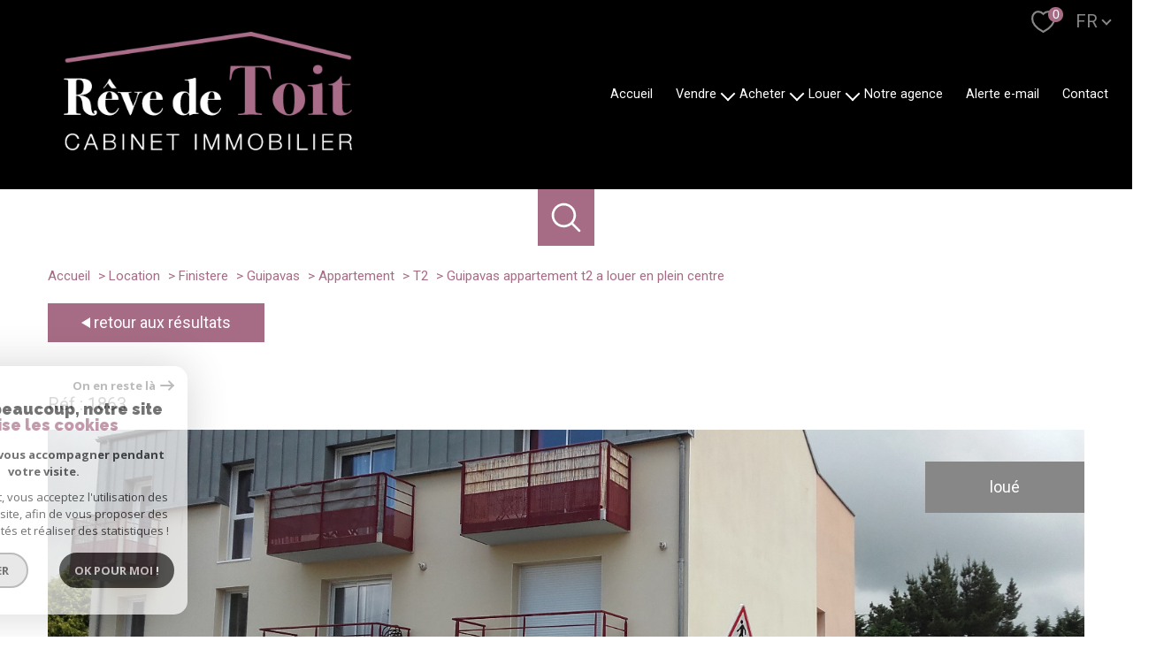

--- FILE ---
content_type: text/html; charset=UTF-8
request_url: https://www.revedetoit.fr/location/29-finistere/5-guipavas/2-appartement/t2/345-guipavas-appartement-t2-a-louer-en-plein-centre/
body_size: 23896
content:
<!DOCTYPE html>
<!-- Meltem -->
<html lang="fr">
<head>
    <meta charset="utf-8"/>
    <base href="https://www.revedetoit.fr/">

    <meta http-equiv="X-UA-Compatible" content="IE=edge">

    <title>Location GUIPAVAS APPARTEMENT T2 A LOUER EN PLEIN CENTRE | Rêve de Toit</title>
    <meta name="description" content="">
    <meta name="author" content="">
    <meta name="Language" content="fr">

    
                                    <meta name="generator" content="pampero" >
                            <link  rel="canonical" href="https://www.revedetoit.fr/location/29-finistere/5-guipavas/2-appartement/t2/345-guipavas-appartement-t2-a-louer-en-plein-centre/" >
                            <meta property="generator" content="bObcat" >
                        
    
            
    

    
    <meta name="viewport" content="width=device-width, initial-scale=1.0, maximum-scale=5.0">
    
        <link rel="image_src" href="images/logoSite.png" />
    
    
        <link rel="icon" href="images/favicon.png" type="image/png"/>
        <link rel="shortcut icon" href="images/favicon.png" type="image/png"/>
    

    
            

    
            <meta property="og:title" content="GUIPAVAS APPARTEMENT T2 A LOUER EN PLEIN CENTRE " />
        <meta property="og:type" content="Article" />
        <meta property="og:image" content="//revedetoit.staticlbi.com/1200xauto/images/biens/1/bced17516686e58e775403c078a411e9/original/27f57810db769d695c7445bbe3b16778.jpg" />
        <meta property="og:description" content=" Dans une petite résidence proche des commerces cet appartement de 48 m² vous étonnera par son agencement. Il est situé au dernier étage de la copropriété qui en compte deux. Il propose une pièce de vie avec balcon et cuisine aménagée, une vaste... " />
        <meta property="og:url" content="https://www.revedetoit.fr/location/29-finistere/5-guipavas/2-appartement/t2/345-guipavas-appartement-t2-a-louer-en-plein-centre/" />
    

    

                            
                <meta name="twitter:card" content="summary_large_image"/>
        <meta name="twitter:title" content="Location GUIPAVAS APPARTEMENT T2 A LOUER EN PLEIN CENTRE | Rêve de Toit"/>
        <meta name="twitter:description" content=""/>
        <meta name="twitter:image" content="images/logo_twittercard.png"/>
        <meta name="twitter:url" content="https://www.revedetoit.fr/"/>
    

     

    
        <link rel="preload" href="/js/main.min.js?v=1.0.4" as="script">
        <link rel="preload" href="/js/vendors/vendors.min.js?v=1.0.4" as="script">
    

    <link rel="stylesheet" type="text/css" href="/css/screen.css?v=1.0.4" />
     

    
              <!-- Global site tag (gtag.js) - Google Analytics -->
    <script async src="https://www.googletagmanager.com/gtag/js?id=UA-47741737-1"></script>
    <script>
      window.dataLayer = window.dataLayer || [];
      function gtag(){
        dataLayer.push(arguments);
      }
      gtag('js', new Date());
            gtag('config', 'UA-47741737-1');
                  gtag('config', 'G-DEWGJ08B60');
          </script>
    <script>
    gtag('consent', 'default', {
      'ad_storage': 'granted',
      'analytics_storage': 'granted',
      'ad_user_data': 'granted',
      'ad_personalization': 'granted',
    });
  </script>

    
    
</head>


    


        


    


<body id="bodyjs" class="body body--page-property-detail-v1 body-page-detail-bien  body--search-v1 " data-modal-target="main-message">


    


                                                

        








<header id="" class="header  header--inner">
<div class="header__container">

    <div class="header__topbar">
        




<div class="topbar">
    <div class="topbar__wrapper">
        <div class="topbar__extra">
                        
        </div>

        
                    <a href="/selection" class="selection-icon" data-title="bien(s) sélectionné(s)">
                <div class="selection-icon__badge js-selection-count">0</div>
                <div class="selection-icon__icon">
                    <svg class="" viewBox="0 0 24.897 22.928">
        <path d="M258.559,243a7.188,7.188,0,0,0-5.342,2.437A7.189,7.189,0,0,0,247.874,243c-3.593,0-6.106,3.32-6.106,7.226,0,2.856,1.441,8.421,11.087,13.6a.762.762,0,0,0,.722,0c9.647-5.176,11.087-10.741,11.087-13.6C264.665,246.408,262.223,243,258.559,243Z" transform="translate(-240.768 -242)" fill="none" stroke-width="2"/>
</svg>

                </div>
            </a>
                            <div class="topbar__lang lang-switch ">
                <form method="post" action="">
                    <label class="topbar__lang-label" for="lang-166315038">Langue</label>
                    <select class="js-select js-select--light lang__select lang__select--fr" name="lang" id="lang-166315038" required>
                                                    <option value="fr" class="lang-switch__option lang-switch__option--fr" data-action="//www.revedetoit.fr/location/29-finistere/5-guipavas/2-appartement/t2/345-guipavas-appartement-t2-a-louer-en-plein-centre/" selected>
                                <span>fr</span>
                            </option>
                                                    <option value="en" class="lang-switch__option lang-switch__option--en" data-action="//www.revedetoit.fr/location/29-finistere/5-guipavas/2-appartement/t2/345-guipavas-appartement-t2-a-louer-en-plein-centre/" >
                                <span>en</span>
                            </option>
                                            </select>
                </form>
            </div>
            </div>
</div>

    </div>

    <div class="header__wrapper">

        <div class="header__top">
            
                <div class="header__logo ">
                    <a class="header__home-link" href="/" name="TRAD_PAMPERO_pagedaccueil" aria-label="TRAD_PAMPERO_pagedaccueil">
                        <img src="images/logoSite2.png" class="header__logo-img " alt=""  >
                    </a>
                                    </div>
            
            <div class="header__nav">
                
                    <nav aria-label="Navigation principale" class="main-nav" id="main-nav" tabindex="-1">
    <div class="main-nav__container">
        <button aria-label="Fermer" class="main-nav__close">
            <svg class="main-nav__close-icon" xmlns="http://www.w3.org/2000/svg" viewBox="0 0 150 150"><path d="M134.51 22.49l-6.9-6.88L75 68.12 22.39 15.61l-6.9 6.88L68.1 75l-52.61 52.51 6.9 6.88L75 81.89l52.61 52.5 6.9-6.88L81.9 75l52.61-52.51z"/></svg>
        </button>
        <div class="main-nav__topbar">
            




<div class="topbar">
    <div class="topbar__wrapper">
        <div class="topbar__extra">
                        
        </div>

        
                    <a href="/selection" class="selection-icon" data-title="bien(s) sélectionné(s)">
                <div class="selection-icon__badge js-selection-count">0</div>
                <div class="selection-icon__icon">
                    <svg class="" viewBox="0 0 24.897 22.928">
        <path d="M258.559,243a7.188,7.188,0,0,0-5.342,2.437A7.189,7.189,0,0,0,247.874,243c-3.593,0-6.106,3.32-6.106,7.226,0,2.856,1.441,8.421,11.087,13.6a.762.762,0,0,0,.722,0c9.647-5.176,11.087-10.741,11.087-13.6C264.665,246.408,262.223,243,258.559,243Z" transform="translate(-240.768 -242)" fill="none" stroke-width="2"/>
</svg>

                </div>
            </a>
                            <div class="topbar__lang lang-switch ">
                <form method="post" action="">
                    <label class="topbar__lang-label" for="lang-190288709">Langue</label>
                    <select class="js-select js-select--light lang__select lang__select--fr" name="lang" id="lang-190288709" required>
                                                    <option value="fr" class="lang-switch__option lang-switch__option--fr" data-action="//www.revedetoit.fr/location/29-finistere/5-guipavas/2-appartement/t2/345-guipavas-appartement-t2-a-louer-en-plein-centre/" selected>
                                <span>fr</span>
                            </option>
                                                    <option value="en" class="lang-switch__option lang-switch__option--en" data-action="//www.revedetoit.fr/location/29-finistere/5-guipavas/2-appartement/t2/345-guipavas-appartement-t2-a-louer-en-plein-centre/" >
                                <span>en</span>
                            </option>
                                            </select>
                </form>
            </div>
            </div>
</div>
        </div>
        <div class="main-nav__wrapper" id="jsscroll-main-nav">

            <ul class="main-nav__menu menu">
                                        
    


<li class="menu__item ">
    <div class="menu__item-header">
                    <a
                                            href="/"
                                        class="menu__link "
                    target=""
                                                    >Accueil</a>
            </div>
    </li>                                        
    


<li class="menu__item ">
    <div class="menu__item-header">
                    <a
                                            href=""
                                        class="menu__link "
                    target=""
                                                    >Vendre</a>
            </div>
            <ul class="submenu">
                                
    


<li class="submenu__item ">
    <div class="submenu__item-header">
                    <a
                                            href="/estimation"
                                        class="submenu__link "
                    target=""
                                                    >Faire estimer mon bien</a>
            </div>
    </li>                                
    


<li class="submenu__item ">
    <div class="submenu__item-header">
                    <a
                                            href="/vente/biens-vendus/1"
                                        class="submenu__link "
                    target=""
                                                    >Sélection de biens vendus</a>
            </div>
    </li>                    </ul>
    </li>                                        
    


<li class="menu__item ">
    <div class="menu__item-header">
                    <a
                                            href="/vente/1"
                                        class="menu__link "
                    target=""
                                                    >Acheter</a>
            </div>
            <ul class="submenu">
                                
    


<li class="submenu__item ">
    <div class="submenu__item-header">
                    <a
                                            href="/vente/maisons/1"
                                        class="submenu__link "
                    target=""
                                                    >Maisons</a>
            </div>
    </li>                                
    


<li class="submenu__item ">
    <div class="submenu__item-header">
                    <a
                                            href="/vente/appartements/1"
                                        class="submenu__link "
                    target=""
                                                    >Appartements</a>
            </div>
    </li>                                
    


<li class="submenu__item ">
    <div class="submenu__item-header">
                    <a
                                            href="/vente/terrains/1"
                                        class="submenu__link "
                    target=""
                                                    >Terrains</a>
            </div>
    </li>                    </ul>
    </li>                                        
    


<li class="menu__item ">
    <div class="menu__item-header">
                    <a
                                            href="/location/1"
                                        class="menu__link "
                    target=""
                                                    >Louer</a>
            </div>
            <ul class="submenu">
                                
    


<li class="submenu__item ">
    <div class="submenu__item-header">
                    <a
                                            href="/location/maisons/1"
                                        class="submenu__link "
                    target=""
                                                    >Maisons</a>
            </div>
    </li>                                
    


<li class="submenu__item ">
    <div class="submenu__item-header">
                    <a
                                            href="/location/appartements/1"
                                        class="submenu__link "
                    target=""
                                                    >Appartements</a>
            </div>
    </li>                    </ul>
    </li>                                        
    


<li class="menu__item ">
    <div class="menu__item-header">
                    <a
                                            href="/notre-agence"
                                        class="menu__link "
                    target=""
                                                    >Notre agence</a>
            </div>
    </li>                                        
    


<li class="menu__item ">
    <div class="menu__item-header">
                    <a
                                            href="/alerte-email"
                                        class="menu__link "
                    target=""
                                                    >Alerte e-mail</a>
            </div>
    </li>                                        
    


<li class="menu__item ">
    <div class="menu__item-header">
                    <a
                                            href="/contact"
                                        class="menu__link "
                    target=""
                                                    >Contact</a>
            </div>
    </li>                            </ul>

        </div>
        <button class="main-nav__focus-trap"></button>
    </div>
    
        <div id="jsscroll-toolbar" class="main-nav__toolbar-adds"></div>
    
</nav>                
            </div>
        </div>
        <div class="header_button">

                            <button class="search-toggle-menu js_filter_toggle" id="search-toggle-menu" data-modal-mobile-target="search-filter-full" aria-label="Ouvrir le formulaire de recherche">
                    <svg class="search-toggle__icon" xmlns="http://www.w3.org/2000/svg" viewBox="0 0 150 150"><path d="M141.33 133.34l-32.69-32.69a57.26 57.26 0 10-8 8l32.69 32.66a5.66 5.66 0 008-8zm-77-23.12a45.92 45.92 0 1145.94-45.91 46 46 0 01-45.96 45.91z"/></svg>

                </button>
                        <button class="header__nav-toggle nav-toggle " id="nav-toggle" aria-label="Ouvrir le menu">
                                <div class="nav-toggle__drawing">
                    <span class="nav-toggle__lines"></span>
                </div>
            </button>
        </div>

    </div>

</div>

</header>
    

<div data-scroll>
    <div class="body__wrapper">

        
                            


<main id="main" class="page-property-detail-v1 ">
    <div class="page-property-detail-v1__wrapper">
        
                            



        <div class="search-inner">
            <div class="search-inner__wrapper">
                <button class="search-toggle" id="search-toggle" aria-label="Ouvrir le formulaire de recherche">
                    <svg class="search-toggle__icon" xmlns="http://www.w3.org/2000/svg" viewBox="0 0 150 150">
                        <path d="M141.33 133.34l-32.69-32.69a57.26 57.26 0 10-8 8l32.69 32.66a5.66 5.66 0 008-8zm-77-23.12a45.92 45.92 0 1145.94-45.91 46 46 0 01-45.96 45.91z"/>
                    </svg>
                </button>
                <div class="js-search-holder--horizontal search-holder--horizontal">
                    <section aria-label="Recherche principale" aria-hidden="true" class="main-search "
                             id="main-search" tabindex="0">
                                                    <button aria-label="Fermer" class="main-search__close">
                                <svg class="main-search__close-icon" xmlns="http://www.w3.org/2000/svg"
                                     viewBox="0 0 150 150">
                                    <path d="M134.51 22.49l-6.9-6.88L75 68.12 22.39 15.61l-6.9 6.88L68.1 75l-52.61 52.51 6.9 6.88L75 81.89l52.61 52.5 6.9-6.88L81.9 75l52.61-52.51z"/>
                                </svg>
                            </button>
                            <div id="jsscroll-main-search" class="main-search__wrapper">
                                <form method="post"
                                      action="/recherche/"
                                      data-actionpneuf="/recherche-programmes/"
                                      class="main-search__form form main-search-form"
                                      data-source="/i/json/getdatasearch?searchId=search_full">
                                    <div class="form__wrapper">
                                        <fieldset class="main-search-form__fieldset">
                                            <div class="main-search-form__container">
                                                <legend class="main-search-form__legend form__legend main-search-form__title title">
                                                    <span class="title__subtitle">Votre</span><span
                                                            class="title__content">recherche</span>
                                                </legend>
                                                <div class="main-search-form__fields">
                                                    <div class="main-search-form__group">
                                                        
                                            
    
    

                

    
    
    
        




                                                                
    
    
    



    <div  class="form__field select ">
                    <label for="f__offredem"
                   class="select__label "
            >
                Type d'offre             </label>
                <select name="data[Search][offredem]"
                class="select__input js-select js-select--main js-select--no-search"
                data-placeholder="Type d'offre "
                id="f__offredem"
                data-label="Type d'offre"
                data-id="offre"                                    data-pristine-required-message="TRAD_ZEPHYR_champsobligatoire"
                    required
                                                                                    
                                            >
            <option data-placeholder="true" value="" hidden>Type d'offre </option>

            

            
        </select>
    </div>



        

                                            
    
    

                

    
    
    
        




                                                                
    
    
    



    <div  class="form__field select ">
                    <label for="f__idtype"
                   class="select__label "
            >
                Type de bien             </label>
                <select name="data[Search][idtype][]"
                class="select__input js-select js-select--main js-select--no-search"
                data-placeholder="Type de bien "
                id="f__idtype"
                data-label="Type de bien"
                data-id="alternateTypes"                                multiple                                                    
                                            >
            <option data-placeholder="true" value="" hidden>Type de bien </option>

            

            
        </select>
    </div>



        

                                            
    
    

    

    
                        
    
    

            

<div  class="form__field range">
    <label for="f__prix"
           class="range__label"
    >
        Budget     </label>
    <div class="range__input" tabindex="0" data-steps="" data-id="price">
        <div class="range__summary">
            <div class="range__prompt">
                Budget
            </div>
            <div class="range__values">
                entre <span class="range__highlight"><span class="range__min"></span></span> et <span class="range__highlight"><span class="range__max"></span> &euro;</span>
            </div>
        </div>
        <div class="range__content">
            <div class="range__slider"></div>
            <div class="range__preview">
                <div>Min <span class="range__highlight"><span class="range__min"></span> &euro;</span></div>
                <div>Max <span class="range__highlight"><span class="range__max"></span> &euro;</span></div>
            </div>
        </div>
        <input type="hidden" name="data[Search][prixmax]" value="" class="range__input-max">
        <input type="hidden" name="data[Search][prixmin]" value="" class="range__input-min">
        <div class="range__plus"></div>
    </div>
</div>

        

                                            
    
                

    

                
    
    
    
                                    




    
<div  class="form__field localizator"
     data-name="data[Search][global-localisation][]"
     tabindex="0"
     data-source="i/javascript/localisationAllItems"
     data-id="globalLocalisation"    >
    <label for="f__global-localisation"
           class="textfield__label "
    >
        Ville
    </label>
    <div class="localizator__summary">
        <div class="localizator__values">
            <div class="localizator__value localizator__value--count"></div>
            <div class="localizator__hidden"></div>
        </div>
    </div>
    <div class="localizator__content">
        <div class="localizator__input textfield ">
            <input class="textfield__input" type="text" 
                        placeholder="Où ? " 
            spellcheck="false"
                            
                            >
        </div>
        <div class="ss-add"><span class="ss-plus"></span></div>
        <div class="localizator__search">
            <div class="localizator__select">
                       <select class="js-select js-select--custom js-select--main"  multiple>
                </select>
            </div>
        </div>

        <div class="localizator__values-container">
            <div class="localizator__values">

            </div>
                    </div>
    </div>
    <div class="localizator__plus"></div>
</div>

        

                                                    </div>

                                                                                                            <div class="main-search__more" data-expandable
                                                             id="main-search__more">
                                                            <div class="main-search-form__fields">
                                                                <div class="main-search-form__group">
                                                                    
                                            
    
    

    

    
    
    
    

                                                            
    


<div   class="form__field textfield  ">
            <label for="f__NO_DOSSIER"
               class="textfield__label "
        >
            Référence         </label>
        <input
        type="text"
                name="data[Search][NO_DOSSIER]"
        class="textfield__input"
        id="f__NO_DOSSIER"
        data-id="ref"        placeholder="N° dossier "
        data-label="Référence"
        
                    
                        >
</div>

        

                                                                </div>
                                                            </div>
                                                        </div>
                                                    
                                                                                                            <button class="search-more main-search__expand-button expand-custom"
                                                                data-expand="main-search__more"
                                                                data-alt-text="Moins de critères">
                                                            <span>Plus de critères</span>

                                                            <svg class="search-more__icon search-more__icon--closed"
                                                                 xmlns="http://www.w3.org/2000/svg" width="24" height="24"
                                                                 viewBox="0 0 24 24">
                                                                <path d="M24 10h-10v-10h-4v10h-10v4h10v10h4v-10h10z"/>
                                                            </svg>
                                                            <svg class="search-more__icon search-more__icon--expanded"
                                                                 xmlns="http://www.w3.org/2000/svg" width="24" height="24"
                                                                 viewBox="0 0 24 24">
                                                                <path d="M0 10h24v4h-24z"/>
                                                            </svg>
                                                        </button>
                                                    
                                                </div>
                                            </div>
                                        </fieldset>
                                    </div>
                                    <div class="main-search-form__submit">
                                        <button type="submit" class="submit__field button button--anim-bg">
                                            <span>Rechercher</span></button>
                                    </div>
                                </form>
                            </div>
                                            </section>
                </div>
            </div>
        </div>

            
        
                            


<div id="" class="breadcrumb wrapper ">
    <div class="breadcrumb__wrapper">
        <ol class="breadcrumb__items">
                                                                        <li class="breadcrumb__item"><a href="/" class="breadcrumb__link" >Accueil</a></li>
                                                                                <li class="breadcrumb__item"><a href="/location/1" class="breadcrumb__link" >Location</a></li>
                                                                                <li class="breadcrumb__item"><a href="/location/29-finistere/1" class="breadcrumb__link" >Finistere</a></li>
                                                                                <li class="breadcrumb__item"><a href="/location/29-finistere/5-guipavas/1" class="breadcrumb__link" >Guipavas</a></li>
                                                                                <li class="breadcrumb__item"><a href="/location/29-finistere/5-guipavas/2-appartement/1" class="breadcrumb__link" >Appartement</a></li>
                                                                                <li class="breadcrumb__item"><a href="/location/29-finistere/5-guipavas/2-appartement/t2/1" class="breadcrumb__link" >T2</a></li>
                                                                                <li class="breadcrumb__item--active">Guipavas appartement t2 a louer en plein centre</li>
                                                        </ol>
    </div>
</div>
            
        
                                
                    






    





    










    <div class="property-detail-v3  wrapper">
    <div class="property-detail-v3__container">
        <div class="property-detail-v3__wrapper">
            <div class="property-detail-v3__back">
                <div class="links-group">
                    <div class="links-group__wrapper">
                        <button class="links-group__link button button--back" onclick="window.history.back();">
                            <span>
                                                                <svg class="button-svg" width="10" height="12" viewBox="0 0 10 12">
        <path d="M6,0l6,10H0Z" transform="translate(0 12) rotate(-90)"/>
</svg>
                                Retour aux résultats
                            </span>
                        </button>
                    </div>
                </div>
            </div>

            <div class="property-detail-v3__top-links">
                    


            </div>

            <div class="property-detail-v3__info-id">
                Réf : 1863
            </div>

            <div class="property-detail-v3__slide slider-img">
                <div class="swiper-container js-page-swiper" data-loop="false" >
                    
<div class="item__status status">
                        <div class="status__value status__value--5">
                <span class="status__label">Loué</span>
            </div>
                    
                                    </div>
                    <div class="swiper-wrapper js-lightbox-swiper" data-pswp-uid="1">
                                                                                                                    <div class="swiper-slide slider-img__swiper-slide">
                                    <a href="//revedetoit.staticlbi.com/original/images/biens/1/bced17516686e58e775403c078a411e9/27f57810db769d695c7445bbe3b16778.jpg" aria-label="zoom">
                                        <picture class="slider-img__picture" data-size="1600x1200">
                                            <source data-srcset="//revedetoit.staticlbi.com/580xauto/images/biens/1/bced17516686e58e775403c078a411e9/27f57810db769d695c7445bbe3b16778.jpg" media="(max-width:580px)" />
                                            <source data-srcset="//revedetoit.staticlbi.com/980xauto/images/biens/1/bced17516686e58e775403c078a411e9/27f57810db769d695c7445bbe3b16778.jpg" media="(max-width:980px)" />
                                            <img src="data:image/svg+xml,%3Csvg xmlns='http://www.w3.org/2000/svg' viewBox='0 0 1024 768'%3E%3C/svg%3E" data-src="//revedetoit.staticlbi.com/1600xauto/images/biens/1/bced17516686e58e775403c078a411e9/27f57810db769d695c7445bbe3b16778.jpg" data-path="biens/1/bced17516686e58e775403c078a411e9/27f57810db769d695c7445bbe3b16778.jpg" class="js-lazy slider-img__img" alt="" width="1024" height="768" />
                                        </picture>
                                    </a>
                                </div>
                                                                                            <div class="swiper-slide slider-img__swiper-slide">
                                    <a href="//revedetoit.staticlbi.com/original/images/biens/1/bced17516686e58e775403c078a411e9/5958baa0353f73ead49003a5afd44c25.jpg" aria-label="zoom">
                                        <picture class="slider-img__picture" data-size="1600x1200">
                                            <source data-srcset="//revedetoit.staticlbi.com/580xauto/images/biens/1/bced17516686e58e775403c078a411e9/5958baa0353f73ead49003a5afd44c25.jpg" media="(max-width:580px)" />
                                            <source data-srcset="//revedetoit.staticlbi.com/980xauto/images/biens/1/bced17516686e58e775403c078a411e9/5958baa0353f73ead49003a5afd44c25.jpg" media="(max-width:980px)" />
                                            <img src="data:image/svg+xml,%3Csvg xmlns='http://www.w3.org/2000/svg' viewBox='0 0 1024 768'%3E%3C/svg%3E" data-src="//revedetoit.staticlbi.com/1600xauto/images/biens/1/bced17516686e58e775403c078a411e9/5958baa0353f73ead49003a5afd44c25.jpg" data-path="biens/1/bced17516686e58e775403c078a411e9/5958baa0353f73ead49003a5afd44c25.jpg" class="js-lazy slider-img__img" alt="" width="1024" height="768" />
                                        </picture>
                                    </a>
                                </div>
                                                                                            <div class="swiper-slide slider-img__swiper-slide">
                                    <a href="//revedetoit.staticlbi.com/original/images/biens/1/bced17516686e58e775403c078a411e9/326b290c2ef011297e647ddcf502b022.jpg" aria-label="zoom">
                                        <picture class="slider-img__picture" data-size="1600x1200">
                                            <source data-srcset="//revedetoit.staticlbi.com/580xauto/images/biens/1/bced17516686e58e775403c078a411e9/326b290c2ef011297e647ddcf502b022.jpg" media="(max-width:580px)" />
                                            <source data-srcset="//revedetoit.staticlbi.com/980xauto/images/biens/1/bced17516686e58e775403c078a411e9/326b290c2ef011297e647ddcf502b022.jpg" media="(max-width:980px)" />
                                            <img src="data:image/svg+xml,%3Csvg xmlns='http://www.w3.org/2000/svg' viewBox='0 0 1024 768'%3E%3C/svg%3E" data-src="//revedetoit.staticlbi.com/1600xauto/images/biens/1/bced17516686e58e775403c078a411e9/326b290c2ef011297e647ddcf502b022.jpg" data-path="biens/1/bced17516686e58e775403c078a411e9/326b290c2ef011297e647ddcf502b022.jpg" class="js-lazy slider-img__img" alt="" width="1024" height="768" />
                                        </picture>
                                    </a>
                                </div>
                                                                                            <div class="swiper-slide slider-img__swiper-slide">
                                    <a href="//revedetoit.staticlbi.com/original/images/biens/1/bced17516686e58e775403c078a411e9/photo_29abc47b7c3f4b8227bf92f8e8349f86.jpg" aria-label="zoom">
                                        <picture class="slider-img__picture" data-size="2048x1536">
                                            <source data-srcset="//revedetoit.staticlbi.com/580xauto/images/biens/1/bced17516686e58e775403c078a411e9/photo_29abc47b7c3f4b8227bf92f8e8349f86.jpg" media="(max-width:580px)" />
                                            <source data-srcset="//revedetoit.staticlbi.com/980xauto/images/biens/1/bced17516686e58e775403c078a411e9/photo_29abc47b7c3f4b8227bf92f8e8349f86.jpg" media="(max-width:980px)" />
                                            <img src="data:image/svg+xml,%3Csvg xmlns='http://www.w3.org/2000/svg' viewBox='0 0 1024 768'%3E%3C/svg%3E" data-src="//revedetoit.staticlbi.com/1600xauto/images/biens/1/bced17516686e58e775403c078a411e9/photo_29abc47b7c3f4b8227bf92f8e8349f86.jpg" data-path="biens/1/bced17516686e58e775403c078a411e9/photo_29abc47b7c3f4b8227bf92f8e8349f86.jpg" class="js-lazy slider-img__img" alt="" width="1024" height="768" />
                                        </picture>
                                    </a>
                                </div>
                                                                                            <div class="swiper-slide slider-img__swiper-slide">
                                    <a href="//revedetoit.staticlbi.com/original/images/biens/1/bced17516686e58e775403c078a411e9/photo_88152aeae94bae5bc7ebf5b2b42555f1.jpg" aria-label="zoom">
                                        <picture class="slider-img__picture" data-size="2048x1536">
                                            <source data-srcset="//revedetoit.staticlbi.com/580xauto/images/biens/1/bced17516686e58e775403c078a411e9/photo_88152aeae94bae5bc7ebf5b2b42555f1.jpg" media="(max-width:580px)" />
                                            <source data-srcset="//revedetoit.staticlbi.com/980xauto/images/biens/1/bced17516686e58e775403c078a411e9/photo_88152aeae94bae5bc7ebf5b2b42555f1.jpg" media="(max-width:980px)" />
                                            <img src="data:image/svg+xml,%3Csvg xmlns='http://www.w3.org/2000/svg' viewBox='0 0 1024 768'%3E%3C/svg%3E" data-src="//revedetoit.staticlbi.com/1600xauto/images/biens/1/bced17516686e58e775403c078a411e9/photo_88152aeae94bae5bc7ebf5b2b42555f1.jpg" data-path="biens/1/bced17516686e58e775403c078a411e9/photo_88152aeae94bae5bc7ebf5b2b42555f1.jpg" class="js-lazy slider-img__img" alt="" width="1024" height="768" />
                                        </picture>
                                    </a>
                                </div>
                                                                                            <div class="swiper-slide slider-img__swiper-slide">
                                    <a href="//revedetoit.staticlbi.com/original/images/biens/1/bced17516686e58e775403c078a411e9/photo_3d950cd7469bc790c70c83ceccb48bdb.jpg" aria-label="zoom">
                                        <picture class="slider-img__picture" data-size="2048x1536">
                                            <source data-srcset="//revedetoit.staticlbi.com/580xauto/images/biens/1/bced17516686e58e775403c078a411e9/photo_3d950cd7469bc790c70c83ceccb48bdb.jpg" media="(max-width:580px)" />
                                            <source data-srcset="//revedetoit.staticlbi.com/980xauto/images/biens/1/bced17516686e58e775403c078a411e9/photo_3d950cd7469bc790c70c83ceccb48bdb.jpg" media="(max-width:980px)" />
                                            <img src="data:image/svg+xml,%3Csvg xmlns='http://www.w3.org/2000/svg' viewBox='0 0 1024 768'%3E%3C/svg%3E" data-src="//revedetoit.staticlbi.com/1600xauto/images/biens/1/bced17516686e58e775403c078a411e9/photo_3d950cd7469bc790c70c83ceccb48bdb.jpg" data-path="biens/1/bced17516686e58e775403c078a411e9/photo_3d950cd7469bc790c70c83ceccb48bdb.jpg" class="js-lazy slider-img__img" alt="" width="1024" height="768" />
                                        </picture>
                                    </a>
                                </div>
                                                                                            <div class="swiper-slide slider-img__swiper-slide">
                                    <a href="//revedetoit.staticlbi.com/original/images/biens/1/bced17516686e58e775403c078a411e9/photo_475290ea793dcd0936965d086e43aa88.jpg" aria-label="zoom">
                                        <picture class="slider-img__picture" data-size="2048x1536">
                                            <source data-srcset="//revedetoit.staticlbi.com/580xauto/images/biens/1/bced17516686e58e775403c078a411e9/photo_475290ea793dcd0936965d086e43aa88.jpg" media="(max-width:580px)" />
                                            <source data-srcset="//revedetoit.staticlbi.com/980xauto/images/biens/1/bced17516686e58e775403c078a411e9/photo_475290ea793dcd0936965d086e43aa88.jpg" media="(max-width:980px)" />
                                            <img src="data:image/svg+xml,%3Csvg xmlns='http://www.w3.org/2000/svg' viewBox='0 0 1024 768'%3E%3C/svg%3E" data-src="//revedetoit.staticlbi.com/1600xauto/images/biens/1/bced17516686e58e775403c078a411e9/photo_475290ea793dcd0936965d086e43aa88.jpg" data-path="biens/1/bced17516686e58e775403c078a411e9/photo_475290ea793dcd0936965d086e43aa88.jpg" class="js-lazy slider-img__img" alt="" width="1024" height="768" />
                                        </picture>
                                    </a>
                                </div>
                                                                                            <div class="swiper-slide slider-img__swiper-slide">
                                    <a href="//revedetoit.staticlbi.com/original/images/biens/1/bced17516686e58e775403c078a411e9/photo_22fec6efaf8a60591e83fcb6ddf9a7c2.jpg" aria-label="zoom">
                                        <picture class="slider-img__picture" data-size="2048x1536">
                                            <source data-srcset="//revedetoit.staticlbi.com/580xauto/images/biens/1/bced17516686e58e775403c078a411e9/photo_22fec6efaf8a60591e83fcb6ddf9a7c2.jpg" media="(max-width:580px)" />
                                            <source data-srcset="//revedetoit.staticlbi.com/980xauto/images/biens/1/bced17516686e58e775403c078a411e9/photo_22fec6efaf8a60591e83fcb6ddf9a7c2.jpg" media="(max-width:980px)" />
                                            <img src="data:image/svg+xml,%3Csvg xmlns='http://www.w3.org/2000/svg' viewBox='0 0 1024 768'%3E%3C/svg%3E" data-src="//revedetoit.staticlbi.com/1600xauto/images/biens/1/bced17516686e58e775403c078a411e9/photo_22fec6efaf8a60591e83fcb6ddf9a7c2.jpg" data-path="biens/1/bced17516686e58e775403c078a411e9/photo_22fec6efaf8a60591e83fcb6ddf9a7c2.jpg" class="js-lazy slider-img__img" alt="" width="1024" height="768" />
                                        </picture>
                                    </a>
                                </div>
                                                                                            <div class="swiper-slide slider-img__swiper-slide">
                                    <a href="//revedetoit.staticlbi.com/original/images/biens/1/bced17516686e58e775403c078a411e9/photo_cee626c7751b64707e6660e744eb75c2.jpg" aria-label="zoom">
                                        <picture class="slider-img__picture" data-size="1200x1600">
                                            <source data-srcset="//revedetoit.staticlbi.com/580xauto/images/biens/1/bced17516686e58e775403c078a411e9/photo_cee626c7751b64707e6660e744eb75c2.jpg" media="(max-width:580px)" />
                                            <source data-srcset="//revedetoit.staticlbi.com/980xauto/images/biens/1/bced17516686e58e775403c078a411e9/photo_cee626c7751b64707e6660e744eb75c2.jpg" media="(max-width:980px)" />
                                            <img src="data:image/svg+xml,%3Csvg xmlns='http://www.w3.org/2000/svg' viewBox='0 0 1024 1365'%3E%3C/svg%3E" data-src="//revedetoit.staticlbi.com/1600xauto/images/biens/1/bced17516686e58e775403c078a411e9/photo_cee626c7751b64707e6660e744eb75c2.jpg" data-path="biens/1/bced17516686e58e775403c078a411e9/photo_cee626c7751b64707e6660e744eb75c2.jpg" class="js-lazy slider-img__img" alt="" width="1024" height="1365" />
                                        </picture>
                                    </a>
                                </div>
                                                                        </div>

                    
                    <div class="property-detail-v3__main-info main-info">
                        <div class="title-subtitle">
                                                            <h1 class="title-subtitle__content"><span>GUIPAVAS APPARTEMENT T2 A LOUER EN PLEIN CENTRE </span></h1>
                                                        <span class="title-subtitle__subtitle">Guipavas (29490)</span>
                        </div>

                        <div class="main-info__price price">
                                                                                                                            <span>556 €</span>
                                                                                                    <span class="price__charge">
                                                                                                                                                                                                                    CC*
                                                                            </span>
                                                                                                                    

                        </div>


                        <!-- Add Pagination -->
                        <div class="swiper-pagination"></div>
                    </div>
                </div>
            </div>
            <div class="group-elements">
                <div class="group-elements__wrapper  wrapper">

                    <div class="property-detail-v3__about about"  data-animation="bottomup">

                                                                        


<div class="title  " id="">
    <h2 class="title__content">
                    <span class="title__content-1">A propos de ce bien</span>
                    </h2>
</div>

                        <div class="about__text-block text-block">
                            <p>Dans une petite résidence proche des commerces cet appartement de 48 m² vous étonnera par son agencement. Il est situé au dernier étage de la copropriété qui en compte deux. Il propose une pièce de vie avec balcon et cuisine aménagée, une vaste chambre et une grande salle d'eau. Il est doté de nombreux rangements. La résidence est sécurisée et offre une place de parking privée. L' appartement est disponible au 31 mars. Loyer 556 euros CC ( dont 58 euros de charges). Honoraires agence locataire 249 euros (état des lieux inclus). Dépot de garantie 498 euros.</p>
                        </div>
                                                
                    </div>


                    <div class="property-detail-v3__links">

                        <div class="module-links" data-animation="bottomup">
                            <div class="module-links__title">
                                <div class="title">
                                    <div class="title__content"><span class="title__content-1">Partager ce bien</span></div>
                                </div>
                            </div>
                            <div class="module-links__links-group links-group links-group--2">
                                <div class="links-group__wrapper">
                                                                                                                                                                                                        <div class="share-socials__item">
                                                                                                                                                            <button class="links-group__link button-drawing js-share--facebook">
                                                            <svg class="button-drawing__drawing" xmlns="http://www.w3.org/2000/svg" viewBox="0 0 150 150">
        <path d="M96.4,65.25H80.7V53.85c0-3.5,3.6-4.3,5.3-4.3H96.1V34.05L84.6,34c-15.9,0-19.5,11.5-19.5,18.9v12.4H53.6v15.9H65.1v42.9H80.7V81.15H94Z"/>
</svg>
                                                            <span class="button-drawing__content">Facebook</span>
                                                        </button>
                                                                                                                                                </div>
                                                                                                                                                                                                            <div class="share-socials__item">
                                                                                                                                                            <button class="links-group__link button-drawing js-share--twitter">
                                                            <svg  class="button-drawing__drawing" xmlns="http://www.w3.org/2000/svg" xmlns:xlink="http://www.w3.org/1999/xlink" width="20px" height="20px" viewBox="0 0 20 20" version="1.1">
<g id="surface1">
<path d="M 11.601562 8.621094 L 17.859375 1.5 L 16.378906 1.5 L 10.941406 7.679688 L 6.601562 1.5 L 1.601562 1.5 L 8.160156 10.839844 L 1.601562 18.300781 L 3.078125 18.300781 L 8.820312 11.78125 L 13.398438 18.300781 L 18.398438 18.300781 Z M 3.621094 2.578125 L 5.898438 2.578125 L 16.378906 17.261719 L 14.101562 17.261719 Z M 3.621094 2.578125 "/>
</g>
</svg>

                                                            <span class="button-drawing__content">Twitter</span>
                                                        </button>
                                                                                                                                                </div>
                                                                                                                                                                                            <div class="share-socials__item">
                                        <button class="links-group__link button-drawing js-share--socials" data-modal-target="share-socials">
                                            <svg version="1.1" class="button-drawing__drawing" xmlns="http://www.w3.org/2000/svg" xmlns:xlink="http://www.w3.org/1999/xlink" x="0px" y="0px"
	 viewBox="-5 -5 35 35" xml:space="preserve">
    <g>
        <path class="st0" d="M15.2,3.5v4C10.1,9,2.9,13,0.5,21.5c5.9-6,14.2-5.4,14.7-5.3v4l9.3-8.4L15.2,3.5z"/>
    </g>
</svg>
                                            <span class="button-drawing__content">Plus de partage</span>
                                        </button>
                                    </div>
                                </div>
                            </div>
                        </div>

                        <div class="module-links" data-animation="bottomup">
                            <div class="module-links__title">
                                <div class="title">
                                    <div class="title__content"><span class="title__content-1">Nos outils</span></div>
                                </div>
                            </div>
                            <div class="module-links__links-group links-group links-group--2">
                                <div class="links-group__wrapper">
                                                                    <button class="links-group__link button-drawing js-selectionToggle " data-add-url="/i/selection/addbien?idbien=345" data-remove-url="/i/selection/deletebien?idbien=345" data-alt-text="Déselectionner">
                                        <svg class="button-drawing__drawing" xmlns="http://www.w3.org/2000/svg" viewBox="0 0 150 150">
        <path d="M75,120a5.69,5.69,0,0,1-4-1.65L33.19,80.52A28.85,28.85,0,1,1,75,41.1a28.87,28.87,0,0,1,51.62,17.77,28.94,28.94,0,0,1-9.9,21.75L79,118.35A5.69,5.69,0,0,1,75,120Z"/>
</svg>

                                                                                    <span class="button-drawing__content">Sélectionner</span>
                                                                            </button>
                                                                    

                    
    
    
            <button
                class="links-group__link button-drawing "
                data-modal-target="calculette"        >
            <svg class="button-drawing__drawing" xmlns="http://www.w3.org/2000/svg" viewBox="0 0 150 150">
        <path d="M109.79,115.7V35.06a4.68,4.68,0,0,0-4.68-4.68H44.89a4.68,4.68,0,0,0-4.68,4.68V115.7a4.67,4.67,0,0,0,4.68,4.68h60.22a4.67,4.67,0,0,0,4.68-4.68Zm-50.4-6.07A2.34,2.34,0,0,1,57.05,112h-5.4a2.34,2.34,0,0,1-2.34-2.34v-5.4a2.34,2.34,0,0,1,2.34-2.34h5.4a2.34,2.34,0,0,1,2.34,2.34Zm0-13.88a2.34,2.34,0,0,1-2.34,2.34h-5.4a2.34,2.34,0,0,1-2.34-2.34V90.36A2.33,2.33,0,0,1,51.65,88h5.4a2.34,2.34,0,0,1,2.34,2.34Zm0-13.88a2.34,2.34,0,0,1-2.34,2.34h-5.4a2.34,2.34,0,0,1-2.34-2.34v-5.4a2.33,2.33,0,0,1,2.34-2.34h5.4a2.34,2.34,0,0,1,2.34,2.34Zm0-13.88a2.34,2.34,0,0,1-2.34,2.34h-5.4A2.34,2.34,0,0,1,49.31,68V62.58a2.34,2.34,0,0,1,2.34-2.34h5.4a2.34,2.34,0,0,1,2.34,2.34Zm13.79,41.64A2.35,2.35,0,0,1,70.83,112h-5.4a2.34,2.34,0,0,1-2.34-2.34v-5.4a2.34,2.34,0,0,1,2.34-2.34h5.4a2.35,2.35,0,0,1,2.35,2.34Zm0-13.88a2.35,2.35,0,0,1-2.35,2.34h-5.4a2.34,2.34,0,0,1-2.34-2.34V90.36A2.34,2.34,0,0,1,65.43,88h5.4a2.34,2.34,0,0,1,2.35,2.34Zm0-13.88a2.35,2.35,0,0,1-2.35,2.34h-5.4a2.34,2.34,0,0,1-2.34-2.34v-5.4a2.34,2.34,0,0,1,2.34-2.34h5.4a2.34,2.34,0,0,1,2.35,2.34Zm0-13.88a2.35,2.35,0,0,1-2.35,2.34h-5.4A2.34,2.34,0,0,1,63.09,68V62.58a2.34,2.34,0,0,1,2.34-2.34h5.4a2.35,2.35,0,0,1,2.35,2.34ZM87,109.63A2.34,2.34,0,0,1,84.62,112H79.23a2.34,2.34,0,0,1-2.34-2.34v-5.4a2.34,2.34,0,0,1,2.34-2.34h5.4A2.34,2.34,0,0,1,87,104.23v5.4Zm0-13.88a2.34,2.34,0,0,1-2.34,2.34H79.23a2.34,2.34,0,0,1-2.34-2.34V90.36A2.34,2.34,0,0,1,79.23,88h5.4A2.34,2.34,0,0,1,87,90.36v5.39Zm0-13.88a2.34,2.34,0,0,1-2.34,2.34H79.23a2.34,2.34,0,0,1-2.34-2.34v-5.4a2.34,2.34,0,0,1,2.34-2.34h5.4A2.34,2.34,0,0,1,87,76.47v5.4ZM87,68a2.34,2.34,0,0,1-2.34,2.34H79.23A2.34,2.34,0,0,1,76.89,68V62.58a2.34,2.34,0,0,1,2.34-2.34h5.4A2.34,2.34,0,0,1,87,62.58V68Zm13.79,41.64A2.34,2.34,0,0,1,98.41,112H93a2.34,2.34,0,0,1-2.34-2.34V90.36A2.34,2.34,0,0,1,93,88h5.4a2.34,2.34,0,0,1,2.34,2.34Zm0-27.76a2.34,2.34,0,0,1-2.34,2.34H93a2.34,2.34,0,0,1-2.34-2.34v-5.4A2.34,2.34,0,0,1,93,74.13h5.4a2.34,2.34,0,0,1,2.34,2.34Zm0-13.88a2.34,2.34,0,0,1-2.34,2.34H93A2.34,2.34,0,0,1,90.67,68V62.58A2.34,2.34,0,0,1,93,60.24h5.4a2.34,2.34,0,0,1,2.34,2.34Zm0-18.85a2.34,2.34,0,0,1-2.34,2.34H51.58a2.34,2.34,0,0,1-2.34-2.34V41.05a2.34,2.34,0,0,1,2.34-2.34H98.41a2.34,2.34,0,0,1,2.34,2.34Zm0,0"/>
</svg>

            <span class="button-drawing__content">Calculatrice</span>
        </button>
    
                    
    
    
    
                            
                                    
                <a
                                                                                                                href="//revedetoit.fr/admin/pdf.php?lang=fr&idann=345&fiche_type=visite&pdf_orientation=P&pdf_template=1"
                                        class="links-group__link button-drawing "
            target="_blank"
            title="Mail - Ouverture nouvelle fenêtre"
        >
                            <svg class="button-drawing__drawing" xmlns="http://www.w3.org/2000/svg" viewBox="0 0 150 150">
        <rect x="58.13" y="97.5" width="28.12" height="5.63"/>
    <path d="M52.5,35.63h45V46.88h5.62V35.63A5.62,5.62,0,0,0,97.5,30h-45a5.63,5.63,0,0,0-5.62,5.63V46.88H52.5Zm0,0"/>
    <rect x="58.13" y="86.25" width="33.75" height="5.63"/>
    <path d="M114.37,52.5H35.63A5.63,5.63,0,0,0,30,58.12V91.88a5.63,5.63,0,0,0,5.63,5.62H46.88v16.87A5.63,5.63,0,0,0,52.5,120h45a5.62,5.62,0,0,0,5.62-5.63V97.5h11.25A5.63,5.63,0,0,0,120,91.88V58.12a5.63,5.63,0,0,0-5.63-5.62ZM97.5,114.37h-45V80.62h45Zm11.25-45"/>
</svg>

                        <span class="button-drawing__content">Imprimer</span>
        </a>
            

                                </div>
                            </div>
                        </div>

                    </div>

                </div>

            </div>

            <div class="group-elements group-elements--media-module">
                <div class="group-elements__wrapper wrapper">
                                    </div>
            </div>


            <div class="group-elements">
                <div class="group-elements__wrapper wrapper">

                    <div class="property-detail-v3__datas datas">
                        <div class="datas__wrapper">
                            <div class="title">
                                <h2 class="title__content"><span class="title__content-1">Descriptif du bien</span></h2>
                            </div>
                            <div class="tabs-v1">
                                <div class="js-tabs" data-existing-hx="h2" data-tabs-prefix-class="detail">
                                    <ul class="js-tablist">
                                                                                    <li class="js-tablist__item">
                                                <a href="#tabid_infos" class="js-tablist__link button">général</a>
                                            </li>
                                                                                    <li class="js-tablist__item">
                                                <a href="#tabid_details" class="js-tablist__link button">détails +</a>
                                            </li>
                                                                                    <li class="js-tablist__item">
                                                <a href="#tabid_infosfi" class="js-tablist__link button">financier</a>
                                            </li>
                                                                                                                                                                                                                                                                                                                </ul>
                                    <select class="js-select js-select--main js-tabselect detail-tabs__select carte_bien_ici" name="type">
                                                                                    <option value="tabid_infos">général</option>
                                                                                    <option value="tabid_details">détails +</option>
                                                                                    <option value="tabid_infosfi">financier</option>
                                                                                                                                                                                                                                                                                        </select>
                                                                            <div id="tabid_infos" class="js-tabcontent">
                                            <div class="table-aria" role="table" aria-label="" aria-describedby="" aria-rowcount="8">
                                                <div class="table-aria__th table-aria__th--hidden" role="rowgroup">
                                                    <div class="table-aria__tr" role="row">
                                                        <span class="table-aria__td" role="columnheader" aria-sort="none">TRAD_PAMPERO_Caracteristique</span>
                                                        <span class="table-aria__td" role="columnheader" aria-sort="none">Valeurs</span>
                                                    </div>
                                                </div>

                                                <div class="table-aria__group" role="rowgroup">
                                                                                                                                                                        <div class="table-aria__tr" role="row">
                                                                <span class="table-aria__td table-aria__td--title" role="cell">Code postal</span>
                                                                <span class="table-aria__td table-aria__td--value" role="cell">29490</span>
                                                            </div>
                                                                                                                                                                                                                                <div class="table-aria__tr" role="row">
                                                                <span class="table-aria__td table-aria__td--title" role="cell">Surface habitable (m²)</span>
                                                                <span class="table-aria__td table-aria__td--value" role="cell">48 m²</span>
                                                            </div>
                                                                                                                                                                                                                                <div class="table-aria__tr" role="row">
                                                                <span class="table-aria__td table-aria__td--title" role="cell">Surface loi Boutin (m²)</span>
                                                                <span class="table-aria__td table-aria__td--value" role="cell">48,50 m²</span>
                                                            </div>
                                                                                                                                                                                                                                <div class="table-aria__tr" role="row">
                                                                <span class="table-aria__td table-aria__td--title" role="cell">Nombre de chambre(s)</span>
                                                                <span class="table-aria__td table-aria__td--value" role="cell">1</span>
                                                            </div>
                                                                                                                                                                                                                                <div class="table-aria__tr" role="row">
                                                                <span class="table-aria__td table-aria__td--title" role="cell">Nombre de pièces</span>
                                                                <span class="table-aria__td table-aria__td--value" role="cell">2</span>
                                                            </div>
                                                                                                                                                                                                                                <div class="table-aria__tr" role="row">
                                                                <span class="table-aria__td table-aria__td--title" role="cell">Meublé</span>
                                                                <span class="table-aria__td table-aria__td--value" role="cell">NON</span>
                                                            </div>
                                                                                                                                                                                                                                <div class="table-aria__tr" role="row">
                                                                <span class="table-aria__td table-aria__td--title" role="cell">Etage</span>
                                                                <span class="table-aria__td table-aria__td--value" role="cell">2</span>
                                                            </div>
                                                                                                                                                                                                                                <div class="table-aria__tr" role="row">
                                                                <span class="table-aria__td table-aria__td--title" role="cell">Nombre de niveaux</span>
                                                                <span class="table-aria__td table-aria__td--value" role="cell">1</span>
                                                            </div>
                                                                                                                                                            </div>
                                            </div>
                                        </div>
                                                                            <div id="tabid_details" class="js-tabcontent">
                                            <div class="table-aria" role="table" aria-label="" aria-describedby="" aria-rowcount="10">
                                                <div class="table-aria__th table-aria__th--hidden" role="rowgroup">
                                                    <div class="table-aria__tr" role="row">
                                                        <span class="table-aria__td" role="columnheader" aria-sort="none">TRAD_PAMPERO_Caracteristique</span>
                                                        <span class="table-aria__td" role="columnheader" aria-sort="none">Valeurs</span>
                                                    </div>
                                                </div>

                                                <div class="table-aria__group" role="rowgroup">
                                                                                                                                                                        <div class="table-aria__tr" role="row">
                                                                <span class="table-aria__td table-aria__td--title" role="cell">Nb de salle de bains</span>
                                                                <span class="table-aria__td table-aria__td--value" role="cell">1</span>
                                                            </div>
                                                                                                                                                                                                                                <div class="table-aria__tr" role="row">
                                                                <span class="table-aria__td table-aria__td--title" role="cell">Cuisine</span>
                                                                <span class="table-aria__td table-aria__td--value" role="cell">Américaine</span>
                                                            </div>
                                                                                                                                                                                                                                <div class="table-aria__tr" role="row">
                                                                <span class="table-aria__td table-aria__td--title" role="cell">Type de cuisine</span>
                                                                <span class="table-aria__td table-aria__td--value" role="cell">Equipée</span>
                                                            </div>
                                                                                                                                                                                                                                <div class="table-aria__tr" role="row">
                                                                <span class="table-aria__td table-aria__td--title" role="cell">Mode de chauffage</span>
                                                                <span class="table-aria__td table-aria__td--value" role="cell">Autre, Gaz</span>
                                                            </div>
                                                                                                                                                                                                                                <div class="table-aria__tr" role="row">
                                                                <span class="table-aria__td table-aria__td--title" role="cell">Type de chauffage </span>
                                                                <span class="table-aria__td table-aria__td--value" role="cell">Autre, Radiateur</span>
                                                            </div>
                                                                                                                                                                                                                                <div class="table-aria__tr" role="row">
                                                                <span class="table-aria__td table-aria__td--title" role="cell">Format de chauffage</span>
                                                                <span class="table-aria__td table-aria__td--value" role="cell">AUTRE, Individuel</span>
                                                            </div>
                                                                                                                                                                                                                                <div class="table-aria__tr" role="row">
                                                                <span class="table-aria__td table-aria__td--title" role="cell">Interphone</span>
                                                                <span class="table-aria__td table-aria__td--value" role="cell">OUI</span>
                                                            </div>
                                                                                                                                                                                                                                <div class="table-aria__tr" role="row">
                                                                <span class="table-aria__td table-aria__td--title" role="cell">Balcon</span>
                                                                <span class="table-aria__td table-aria__td--value" role="cell">OUI</span>
                                                            </div>
                                                                                                                                                                                                                                <div class="table-aria__tr" role="row">
                                                                <span class="table-aria__td table-aria__td--title" role="cell">Nombre de parking</span>
                                                                <span class="table-aria__td table-aria__td--value" role="cell">1</span>
                                                            </div>
                                                                                                                                                                                                                                <div class="table-aria__tr" role="row">
                                                                <span class="table-aria__td table-aria__td--title" role="cell">Année de construction</span>
                                                                <span class="table-aria__td table-aria__td--value" role="cell">2010</span>
                                                            </div>
                                                                                                                                                            </div>
                                            </div>
                                        </div>
                                                                            <div id="tabid_infosfi" class="js-tabcontent">
                                            <div class="table-aria" role="table" aria-label="" aria-describedby="" aria-rowcount="5">
                                                <div class="table-aria__th table-aria__th--hidden" role="rowgroup">
                                                    <div class="table-aria__tr" role="row">
                                                        <span class="table-aria__td" role="columnheader" aria-sort="none">TRAD_PAMPERO_Caracteristique</span>
                                                        <span class="table-aria__td" role="columnheader" aria-sort="none">Valeurs</span>
                                                    </div>
                                                </div>

                                                <div class="table-aria__group" role="rowgroup">
                                                                                                                                                                        <div class="table-aria__tr" role="row">
                                                                <span class="table-aria__td table-aria__td--title" role="cell">Loyer CC* / mois</span>
                                                                <span class="table-aria__td table-aria__td--value" role="cell">556 €</span>
                                                            </div>
                                                                                                                                                                                                                                <div class="table-aria__tr" role="row">
                                                                <span class="table-aria__td table-aria__td--title" role="cell">Honoraires TTC charge locataire</span>
                                                                <span class="table-aria__td table-aria__td--value" role="cell">249 €</span>
                                                            </div>
                                                                                                                                                                                                                                <div class="table-aria__tr" role="row">
                                                                <span class="table-aria__td table-aria__td--title" role="cell">Dont état des lieux</span>
                                                                <span class="table-aria__td table-aria__td--value" role="cell">Non renseigné</span>
                                                            </div>
                                                                                                                                                                                                                                <div class="table-aria__tr" role="row">
                                                                <span class="table-aria__td table-aria__td--title" role="cell">Dépôt de garantie TTC</span>
                                                                <span class="table-aria__td table-aria__td--value" role="cell">498 €</span>
                                                            </div>
                                                                                                                                                                                                                                <div class="table-aria__tr" role="row">
                                                                <span class="table-aria__td table-aria__td--title" role="cell">Charges locatives (Previsionnelles mensuelles les avec regularisation annuelle)</span>
                                                                <span class="table-aria__td table-aria__td--value" role="cell">58 €</span>
                                                            </div>
                                                                                                                                                            </div>
                                            </div>
                                        </div>
                                                                                                                <div id="tabid_energy" class="js-tabcontent">
                                                                                                                                                                                                                                

                                            
                                        </div>
                                                                    </div>
                            </div>

                        </div>
                    </div>

                    <div class="property-detail-v3__property-contact property-contact" data-animation="rightleft">
                        <div class="property-contact__wrapper">

                                                                                                                        
                            
                                                                                                                                            </div>
                    </div>
                </div>
            </div>


            
        </div>
    </div>
    <div class="property-detail-v3__notice">
        <div class="notice">
            <p class="notice__label">* CC : Charges comprises</p>
        </div>
    </div>
</div>


<div data-modal-id="calculette" class="modal modal-calculator " role="alertdialog" aria-modal="true" aria-labelledby="dialog__title" aria-describedby="modal__scroller" >
    <div class="modal__body">
        <button class="modal__close">
            <svg version="1.1" class="modal__close-drawing" xmlns="http://www.w3.org/2000/svg" xmlns:xlink="http://www.w3.org/1999/xlink" x="0px" y="0px"
     viewBox="0 0 150 150" style="enable-background:new 0 0 150 150;" xml:space="preserve">
    <g>
        <g>
            <g>
                <polygon points="134.5,22.5 127.6,15.6 75,68.1 22.4,15.6 15.5,22.5 68.1,75 15.5,127.5 22.4,134.4 75,81.9 127.6,134.4
                    134.5,127.5 81.9,75 			"/>
            </g>
        </g>
    </g>
</svg>
        </button>
        <div class="modal__scroller">
                            <div class="calculator">
                    <form method="post" action="" class="form">
                        <div class="form__wrapper">
                            <fieldset class="form__fieldset">
                                <legend class="form__legend">Calculatrice financière</legend>
                                <div class="form-group form-group--column">
                                    <div class="form__field textfield">
                                        <label for="montant" class="textfield__label">Montant*</label>
                                        <input type="number" step="50" min="0" class="textfield__input" name="montant" id="montant" value="0">
                                    </div>
                                    <div class="form__field textfield">
                                        <label for="taux" class="textfield__label">Taux (%) *</label>
                                        <input value="0" step="0,01" min="0" name="taux" id="taux" required="" aria-valuemin="0" autocomplete="off" role="spinbutton" aria-valuenow="0" type="number" class="textfield__input">
                                    </div>
                                    <div class="form__field textfield">
                                        <label for="apport" class="textfield__label">Apport *</label>
                                        <input type="number" class="textfield__input" name="apport" id="apport" step="50" min="0">
                                    </div>
                                    <div class="form__field textfield">
                                        <label for="apport" class="textfield__label">Durée (années) *</label>
                                        <input type="number" class="textfield__input" name="duree" id="duree" min="0">
                                    </div>
                                    <div class="form__field textfield">
                                        <label>Mensualités : <span class="result"></span></label>
                                    </div>
                                    <div class="form__validation">
                                        <p class="form__conditions">* Champs obligatoires</p>
                                        <div class="submit">
                                            <button type="submit" class="submit__field button button--anim-border btnDefault btnBoldBackground">Calculer</button>
                                        </div>
                                    </div>
                                </div>
                            </fieldset>
                        </div>
                    </form>
                </div>
                        <button class="modal__focus-trap"></button>
        </div>
    </div>
    <div class="modal__background"></div>
</div>

<div data-modal-id="share-mail" class="modal modal-share-mail" role="alertdialog" aria-modal="true" aria-labelledby="dialog__title" aria-describedby="modal__scroller">
    <div class="modal__body">
        <button class="modal__close">
            <svg version="1.1" class="modal__close-drawing" xmlns="http://www.w3.org/2000/svg" xmlns:xlink="http://www.w3.org/1999/xlink" x="0px" y="0px"
     viewBox="0 0 150 150" style="enable-background:new 0 0 150 150;" xml:space="preserve">
    <g>
        <g>
            <g>
                <polygon points="134.5,22.5 127.6,15.6 75,68.1 22.4,15.6 15.5,22.5 68.1,75 15.5,127.5 22.4,134.4 75,81.9 127.6,134.4
                    134.5,127.5 81.9,75 			"/>
            </g>
        </g>
    </g>
</svg>
        </button>
        <div class="modal__scroller">
            <div class="share-mail">
                <div class="share-mail__title title" data-animation="bottomup">
                    <div class="title__content"><span>Partager l'annonce</span></div>
                </div>

                



<form       method="post"
      action="i/json/sendSiteMail"
      class="form module-form module-form"
      data-subject="Message de partage de bien"
      data-template="Emails/fromfriend2.tpl"
      data-confirm-modal="information-message"
      data-title="Contact"
>
    <div class="form__wrapper">
                                            
                                


    



<fieldset class="form__fieldset  form__fieldset--legend-hide">
    <legend class="form__legend form__legend--hidden">Fieldset par défaut</legend>

    <div class="form__fields">
                                                            <div class="form-group form-group--column ">
                                                        
                

                                                            
    
                                                




<div   class="form__field textfield  field-validate">
            <label for="f_431934351_nomaaa"
               class="textfield__label textfield__label--hidden"
        >
            Votre nom *        </label>
        <input
        type="text"
                name="data[Contact][nomaaa]"
        class="textfield__input"
        id="f_431934351_nomaaa"
                placeholder="Votre prénom *"
        data-label="Votre nom"
        
                    data-pristine-required
                            data-pristine-required-message="Champs obligatoires"
                        >
</div>
                                            
                
                                                            

    
                                                                                        




<div  class="form__field textfield  field-validate">
            <label for="f_431934351_from"
               class="textfield__label textfield__label--hidden"
        >
            email *        </label>
        <input
            type="email"
            name="data[Contact][from]"
            class="textfield__input"
            id="f_431934351_from"
                        placeholder="Votre email *"
            
            data-label="email"
                            data-pristine-required
                                    data-pristine-required-message="Champs obligatoires"
                                            
                                    data-pristine-email-message="Champ email invalide"
                                >
</div>
                                        </div>
                                    </div>

</fieldset>
                                                
                                


    



<fieldset class="form__fieldset  form__fieldset--legend-hide">
    <legend class="form__legend form__legend--hidden">Fieldset par défaut</legend>

    <div class="form__fields">
                                                            <div class="form-group form-group--column ">
                                                        
                
                                                            

    
                                                                                        




<div  class="form__field textfield  field-validate">
            <label for="f_377377759_to"
               class="textfield__label "
        >
            Mail de votre ami *        </label>
        <input
            type="email"
            name="to"
            class="textfield__input"
            id="f_377377759_to"
                        placeholder="Email de votre ami "
            
            data-label="Mail de votre ami"
                            data-pristine-required
                                    data-pristine-required-message="Champs obligatoires"
                                            
                                    data-pristine-email-message="Champ email invalide"
                                >
</div>
                                            
                
                                                            
    
                                                




<div  class="form__field textarea field-validate">
            <label for="f_377377759_message"
               class="textarea__label textarea__label--hidden"
        >
            Message *        </label>
        <textarea
            name="data[Contact][message]"
            class="textarea__input"
            id="f_377377759_message"
                        rows="3"
            placeholder="Votre message"
            data-label="Message"
                            data-pristine-required
                                    data-pristine-required-message="Champs obligatoires"
                                ></textarea>
</div>
                                        </div>
                                    </div>

</fieldset>
                                                
                                


    



<fieldset class="form__fieldset  form__fieldset--legend-hide">
    <legend class="form__legend form__legend--hidden">Validation</legend>

    <div class="form__fields">
                                                            <div class="form-group form-group--column ">
                                                        
                
                                            
    
                                                


    


<div  class="form__field checkboxes ">
    <div class="checkbox field-validate">
        <label class="checkbox__label" for="f_376182574_rgpd-agreement">
            <input type="checkbox"
                name="data[Contact][rgpd-agreement]"
                class="checkbox__field"
                id="f_376182574_rgpd-agreement"
                value="Oui"
                data-label="J'accepte les conditions d'utilisation des données (*)"
                                            data-pristine-required
                                                    data-pristine-required-message="Champs obligatoires"
                                                        >
            <div class="checkbox__box">
                <svg width="20px" height="20px" viewBox="0 0 20 20">
                    <path d="M3,1 L17,1 L17,1 C18.1045695,1 19,1.8954305 19,3 L19,17 L19,17 C19,18.1045695 18.1045695,19 17,19 L3,19 L3,19 C1.8954305,19 1,18.1045695 1,17 L1,3 L1,3 C1,1.8954305 1.8954305,1 3,1 Z"></path>
                    <polyline points="4 11 8 15 16 6"/>
                </svg>
            </div>
            <span class="checkbox__span" >J'accepte les conditions d'utilisation des données (*)*</span>
        </label>
    </div>
</div>
                                            
                
                        

                                        


<input type="hidden"  name="dataId[]" value="345">

                                            
                
                        

                                        


<input type="hidden"  name="dataModel" value="annonce">

                                            
                

    
                




<div  class="form__validation ">

            <div class="form__validation-container">
                            <p class="form__conditions">* champs obligatoires</p>
                                </div>
    
    <div class="submit">
        <button type="submit" class="submit__field button button--anim-border">Envoyer</button>
    </div>
</div>
                                        </div>
                                    </div>

</fieldset>
                            <div class="form__legals">
                            Les informations recueillies sur ce formulaire sont enregistrées dans un fichier informatisé par La Boite Immo agissant comme Sous-traitant du traitement pour la gestion de la clientèle/prospects de l'Agence / du Réseau qui reste Responsable du Traitement de vos Données personnelles.
La base légale du traitement repose sur l'intérêt légitime de l'Agence / du Réseau.
Elles sont conservées jusqu'à demande de suppression et sont destinées à l'Agence / au Réseau.
Conformément à la loi « informatique et libertés », vous disposez des droits d’accès, de rectification, d’effacement, d’opposition, de limitation et de portabilité de vos données. Vous pouvez retirer votre consentement à tout moment en contactant directement l’Agence / Le Réseau.
Consultez le site https://cnil.fr/fr pour plus d’informations sur vos droits.
Si vous estimez, après avoir contacté l'Agence / le Réseau, que vos droits « Informatique et Libertés » ne sont pas respectés, vous pouvez adresser une réclamation à la CNIL.
Nous vous informons de l’existence de la liste d'opposition au démarchage téléphonique « Bloctel », sur laquelle vous pouvez vous inscrire ici : https://www.bloctel.gouv.fr
Dans le cadre de la protection des Données personnelles, nous vous invitons à ne pas inscrire de Données sensibles dans le champ de saisie libre.<br>Ce site est protégé par reCAPTCHA, les <a style="font-size: 1em !important;color:currentColor!important;display:inline!important" href="https://policies.google.com/privacy">Politiques de Confidentialité</a> et les <a style="font-size: 1em !important;color:currentColor!important;display:inline!important" href="https://policies.google.com/terms">Conditions d'Utilisation</a> de Google s'appliquent.
                    </div>
    </div>
            <input type="hidden" name="g-recaptcha-response" id="g-recaptcha-response-0" value="">
<input type="hidden" name="action" id="action-0" value="submit_LBI_form">
<script>
(function () {
                var responseInput = document.getElementById('g-recaptcha-response-0');
                var form = responseInput.closest('form');
                var form_submit = form.querySelector('[type=submit]');
                form_submit.addEventListener('click', function _listener(e) {
                    e.preventDefault();
                    grecaptcha.ready(function() {
                        grecaptcha.execute('6LcPSwcjAAAAALqRxz1OmV3XskwQrdJBMbyDDSJU', {action: 'submit_LBI_form'}).then(function(token) {
                            responseInput.value = token;
                            var event = new Event('submit', {
                                'bubbles'    : true, // Whether the event will bubble up through the DOM or not
                                'cancelable' : true  // Whether the event may be canceled or not
                            });
                            form.dispatchEvent(event);
                        });
                    });
                }, true);
            })();
</script>

    </form>

            </div>

            <button class="modal__focus-trap"></button>
        </div>
    </div>
    <div class="modal__background"></div>
</div>
<div data-modal-id="share-socials" class="modal modal-share-socials" role="alertdialog" aria-modal="true" aria-labelledby="dialog__title" aria-describedby="modal__scroller">
    <div class="modal__body">
        <button class="modal__close">
            <svg version="1.1" class="modal__close-drawing" xmlns="http://www.w3.org/2000/svg" xmlns:xlink="http://www.w3.org/1999/xlink" x="0px" y="0px"
     viewBox="0 0 150 150" style="enable-background:new 0 0 150 150;" xml:space="preserve">
    <g>
        <g>
            <g>
                <polygon points="134.5,22.5 127.6,15.6 75,68.1 22.4,15.6 15.5,22.5 68.1,75 15.5,127.5 22.4,134.4 75,81.9 127.6,134.4
                    134.5,127.5 81.9,75 			"/>
            </g>
        </g>
    </g>
</svg>
        </button>
        <div class="modal__scroller">
            <p class="modal__title">Partager avec vos proches</p>
            <div class="share-socials">
                <div class="share-socials__item">
                    <a class="share-socials__item__btn js-share--facebook">
                        <svg class="share-icon share-icon__facebook" xmlns="http://www.w3.org/2000/svg" viewBox="0 0 42.8 90.1">
    <title>Facebook</title>
    <path d="M42.8,31.2H27.1V19.8c0-3.5,3.6-4.3,5.3-4.3h10.1V0L31,0C15.1,0,11.5,11.5,11.5,18.9v12.4H0v15.9h11.5v42.9h15.6v-43h13.3
	L42.8,31.2z"/>
</svg>
                        <span class="facebook__text">Facebook</span>
                    </a>
                </div>

                <div class="share-socials__item">
                    <a class="share-socials__item__btn js-share--messenger">
                        <svg class="share-icon share-icon__messenger" viewBox="0 0 25 25" style="enable-background:new 0 0 25 25;" xml:space="preserve">
<title>Messenger</title>
<g transform="translate(0 0)">
	<path id="Tracé_2616" class="st0" d="M12.5,1.4C6.5,1.4,1.6,6,1.6,11.6c0,3,1.4,5.9,3.8,7.8v4.2l4.1-2.1c1,0.3,2,0.4,3,0.4
		c6,0,10.9-4.6,10.9-10.2C23.4,6,18.5,1.4,12.5,1.4 M13.6,15l-2.8-3L5.7,15l5.7-6l2.8,2.8l5-2.8L13.6,15z"/>
</g>
</svg>
                        <span class="messenger__text">Messenger</span>
                    </a>
                </div>

                <div class="share-socials__item">
                    <a class="share-socials__item__btn js-share--twitter">
                        <svg class="share-icon share-icon__twitter" version="1.1" id="Calque_1"
	xmlns="http://www.w3.org/2000/svg" xmlns:xlink="http://www.w3.org/1999/xlink" x="0px" y="0px" viewBox="0 0 100 100"
	style="enable-background:new 0 0 100 100;" xml:space="preserve">
	<title>Twitter</title>
	<path class="st0" d="M58,43.1L89.3,7.5h-7.4L54.7,38.4L33,7.5H8l32.8,46.7L8,91.5h7.4l28.7-32.6L67,91.5h25L58,43.1z M18.1,12.9
	h11.4l52.4,73.4H70.5L18.1,12.9z" />
</svg>
                        <span class="twitter__text">Twitter</span>
                    </a>
                </div>

                <div class="share-socials__item">
                    <a class="share-socials__item__btn js-share--whatsapp">
                        <svg class="share-icon share-icon__whatsapp" version="1.1" viewBox="0 0 100 100">
<title>WhatsApp</title>
<g>
	<path class="st1" d="M6.7,86.1c-0.6,2.3,0,4.7,1.7,6.3c1.6,1.7,4.1,2.4,6.3,1.8l14.9-3.9c22.4,11.7,50,3,61.7-19.4
		c3.4-6.5,5.2-13.8,5.2-21.1c0.1-12.1-4.8-23.8-13.4-32.3C74.5,8.8,62.8,4,50.6,4C25.4,4,4.9,24.5,4.9,49.7c0,7.7,1.9,15.3,5.7,22.1
		L6.7,86.1z M30.3,13.8c6.2-3.5,13.2-5.4,20.3-5.4c22.8,0,41.3,18.5,41.3,41.3c0,0,0,0,0,0C91.9,72.5,73.4,91,50.6,91
		c-6.9,0-13.7-1.7-19.8-5c-0.3-0.2-0.7-0.3-1-0.3c-0.2,0-0.4,0-0.6,0.1l-15.7,4.1c-1.2,0.3-2.4-0.4-2.7-1.6c-0.1-0.4-0.1-0.7,0-1.1
		L14.9,72c0.1-0.6,0.1-1.2-0.2-1.7C3.4,50.4,10.4,25.1,30.3,13.8z"/>
	<path class="st1" d="M21.5,73.9l-2.1,7.8l8.3-2.1c0.7-0.2,1.5-0.3,2.2-0.3c1.5,0,2.9,0.4,4.2,1.1c5.1,2.7,10.8,4.1,16.6,4.1
		c19.1,0,34.7-15.5,34.7-34.7c0-19.1-15.5-34.7-34.7-34.7c0,0,0,0,0,0l0,0C31.5,15.1,16,30.6,16,49.7c0,6.1,1.6,12.1,4.6,17.3
		C21.8,69.1,22.1,71.6,21.5,73.9z M32.4,30.9c0.7-0.8,1.8-1.3,2.9-1.3l0,0h2.1c0.8,0,1.6,0.1,2.4,1.8c1,2.1,3.1,7.5,3.3,8
		c0.4,0.6,0.4,1.3,0.1,1.9c-0.3,0.7-0.6,1.3-1.1,1.8c-0.5,0.7-1.2,1.4-1.6,1.9c-0.7,0.5-0.9,1.4-0.5,2.2c0,0,0,0,0,0.1
		c1.6,2.8,3.7,5.3,6,7.5c2.6,2.3,5.6,4.1,8.8,5.4c1.1,0.5,1.7,0.4,2.4-0.3s2.7-3.2,3.5-4.3c0.7-1.1,1.5-0.9,2.4-0.5
		c1,0.4,6.3,3,7.4,3.5c1.1,0.5,1.8,0.8,2.1,1.3c0.3,1.8,0.1,3.6-0.6,5.3c-1.6,2.7-4.3,4.6-7.4,5.2c-2,0.1-3.8,0.9-13.1-2.7
		c-7.6-3.6-14.1-9.3-18.6-16.4c-2.5-3.3-4.1-7.2-4.4-11.3C28.4,36.6,29.8,33.3,32.4,30.9z"/>
</g>
</svg>
                        <span class="whatsapp__text">WhatsApp</span>
                    </a>
                </div>

                <div class="share-socials__item">
                    <a class="share-socials__item__btn js-share--linkedin">
                        <svg class="share-icon share-icon__linkedin" viewBox="-2.5 -2.5 25 25">
    <title>LinkedIn</title>
    <path id="linkedin" d="M60.467,17.244V25H55.978V17.778c0-1.822-.645-3.045-2.267-3.045a2.4,2.4,0,0,0-2.289,1.645,2.681,2.681,0,0,0-.155,1.111V25H46.778s.044-12.222,0-13.511h4.466v1.889c0,.022-.022.022-.022.044h.022v-.044a4.408,4.408,0,0,1,4.045-2.222c2.955.044,5.178,1.977,5.178,6.088ZM42.067,5a2.346,2.346,0,0,0-2.534,2.333A2.314,2.314,0,0,0,42,9.667h.022A2.341,2.341,0,1,0,42.067,5ZM39.8,25h4.467V11.511H39.8Z" transform="translate(-39.533 -5)"/>
</svg>

                        <span class="linkedin__text">LinkedIn</span>
                    </a>
                </div>

                <div class="share-socials__item">
                    <a class="share-socials__item__btn js-share--copy-link">
                        <svg class="share-icon share-icon__copy-link" viewBox="0 0 25 25" style="enable-background:new 0 0 25 25;" xml:space="preserve">
<title>Copier le lien</title>
<g>
	<path d="M20.1,10.7l-2.4,2.4c-0.6,0.6-1.7,0.6-2.3,0c-0.3-0.3-0.3-0.8,0-1.1s0.8-0.3,1.1,0L19,9.6
		l0,0C20,8.6,20,7,19,6c-1-1-2.6-1-3.6-0.1c0,0,0,0-0.1,0.1l-2.4,2.4c0.3,0.3,0.3,0.8,0,1.2c-0.3,0.3-0.8,0.3-1.1,0c0,0,0,0,0,0
		c-0.6-0.6-0.6-1.7,0-2.3l2.4-2.4l0,0c1.6-1.6,4.3-1.5,5.8,0.1C21.7,6.6,21.7,9.1,20.1,10.7L20.1,10.7z M11.9,15.5
		c-0.3,0.3-0.3,0.8,0,1.2L9.6,19c-1,1-2.6,0.9-3.6-0.1c-0.9-1-0.9-2.5,0-3.5l2.4-2.4l0,0c0.3,0.3,0.8,0.3,1.1,0
		c0.3-0.3,0.3-0.8,0-1.1l0,0c-0.6-0.6-1.7-0.6-2.3,0l-2.4,2.4c-1.6,1.6-1.5,4.3,0.1,5.8c1.6,1.6,4.1,1.6,5.7,0l2.4-2.4
		c0.6-0.6,0.6-1.7,0-2.3C12.8,15.1,12.2,15.2,11.9,15.5C11.9,15.5,11.9,15.5,11.9,15.5L11.9,15.5z M9,16c0.3,0.3,0.8,0.3,1.1,0
		c0,0,0,0,0,0l5.9-5.9l0,0c0.3-0.3,0.3-0.8,0-1.1c-0.3-0.3-0.8-0.3-1.1,0l0,0L9,14.9C8.7,15.2,8.7,15.7,9,16C9,16,9,16,9,16z"/>
</g>
</svg>
                        <span class="copy-link__text" data-translation=Copié>Copier le lien</span>
                    </a>
                </div>
            </div>

            <button class="modal__focus-trap"></button>
        </div>
    </div>
    <div class="modal__background"></div>
</div>
<div data-modal-id="dpe_modal" class="modal modal-dpe" role="alertdialog" aria-modal="true" aria-labelledby="dialog__title" aria-describedby="modal__scroller">
    <div class="modal__body">
        <button class="modal__close">
            <svg version="1.1" class="modal__close-drawing" xmlns="http://www.w3.org/2000/svg" xmlns:xlink="http://www.w3.org/1999/xlink" x="0px" y="0px"
     viewBox="0 0 150 150" style="enable-background:new 0 0 150 150;" xml:space="preserve">
    <g>
        <g>
            <g>
                <polygon points="134.5,22.5 127.6,15.6 75,68.1 22.4,15.6 15.5,22.5 68.1,75 15.5,127.5 22.4,134.4 75,81.9 127.6,134.4
                    134.5,127.5 81.9,75 			"/>
            </g>
        </g>
    </g>
</svg>
        </button>
        <div class="modal__scroller">

            <div class="datas__energy energy">
                                                                                


<div class="title title--v1 " id="">
    <h3 class="title__content">
                    <span class="title__content-1">Détails des</span>
                            <span class="title__content-2">diagnostics énergtiques</span>
            </h3>
</div>

                <div class="energy__drawing">
                    <img src="/admin/dpe.php?lang=fr&amp;idann=345&amp;size=A4" alt="DPE">
                    <img src="/admin/dpe.php?type=GES&amp;lang=fr&amp;idann=345&amp;size=A4" alt="GES">
                </div>
                <div class="energy__label">DPE ANCIENNE VERSION</div>
            </div>

            <button class="modal__focus-trap"></button>
        </div>
    </div>
    <div class="modal__background"></div>
</div>
            
        
                                    
                        
    






                    


    <section id="" class="property-more-v1  wrapper">
        <div class="property-more-v1__container">
            <div class="property-more-v1__wrapper">

                <header class="property-more-v1__title">
                                                                                


<div class="title  " id="">
    <div class="title__content">
                    <span class="title__content-1">Ces biens peuvent vous</span>
                            <span class="title__content-2">intéresser</span>
            </div>
</div>
                </header>

                <div class="property-more-v1__items">

                    
                </div>
            </div>
        </div>
    </section>

            
        
    </div>
</main>                    

        
            <div data-modal-id="information-message" class="modal modal-message" role="dialog" aria-modal="true" >
    <div class="modal__body">
        <button class="modal__close">
            <svg version="1.1" class="modal__close-drawing" xmlns="http://www.w3.org/2000/svg" xmlns:xlink="http://www.w3.org/1999/xlink" x="0px" y="0px" width="150px" height="150px" viewBox="0 0 150 150" style="enable-background:new 0 0 150 150;" xml:space="preserve">
                <g>
                    <g id="cross">
                        <g>
                            <polygon points="134.5,22.5 127.6,15.6 75,68.1 22.4,15.6 15.5,22.5 68.1,75 15.5,127.5 22.4,134.4 75,81.9 127.6,134.4
                                134.5,127.5 81.9,75">
                            </polygon>
                        </g>
                    </g>
                </g>
            </svg>
        </button>
        <div class="modal__scroller">
            <div class="modal__title" data-modal-var="title">
                
            </div>

            <div class="modal__text" data-modal-var="text">
                
            </div>

            <button class="modal__focus-trap"></button>
        </div>
    </div>
    <div class="modal__background"></div>
</div>        

        
                                                    
            
    







<footer id="" class="footer-v1 ">
    <div class="footer-v1__wrapper">
	
		
        <div id="" class="footer-v1-top ">
            <div class="footer-v1-top__wrapper">
                                                            

                        
            


<div class="footer-v1__connect">
    <div id="" class="connect ">
        <div class="connect__wrapper">
                            <div class="title">
                                        


<div class="title  " id="">
    <div class="title__content">
                    <span class="title__content-1">Se</span>
                            <span class="title__content-2">connecter</span>
            </div>
</div>
                </div>
                        <div class="links-group">
                <div class="links-group__wrapper">
                        

                    
    
    
    
                            
                                    
                <a
                            href="/admin/espace_client.php"
                        class="links-group__link button-drawing "
            target="_blank"
            title="Espace propriétaire - Ouverture nouvelle fenêtre"
        >
                            <svg class="button-drawing__drawing connect__drawing" xmlns="http://www.w3.org/2000/svg" viewBox="0 0 150 150">
    <path class="cls-1" d="M121.3,144.5H28.7a12.87,12.87,0,0,1-12.87-12.87V64.71A12.87,12.87,0,0,1,28.7,51.84h2.48V49.32h.08a43.73,43.73,0,1,1,87.46,0c0,.89,0,1.71,0,2.51h2.54a12.87,12.87,0,0,1,12.87,12.87v66.92A12.87,12.87,0,0,1,121.3,144.5ZM75.18,21A28.33,28.33,0,0,0,46.86,49.26h0v2.58h56.57v-.2c.07-.75.13-1.52.13-2.37A28.32,28.32,0,0,0,75.18,21ZM118.8,72.5a5.15,5.15,0,0,0-5.15-5.15H36.36a5.14,5.14,0,0,0-5.14,5.15v51.43a5.14,5.14,0,0,0,5.14,5.15h77.29a5.15,5.15,0,0,0,5.15-5.15ZM76.25,113.56H73.68a6.41,6.41,0,0,1-6.41-6.41V89.37A6.41,6.41,0,0,1,73.68,83h2.57a6.41,6.41,0,0,1,6.42,6.42v17.78A6.41,6.41,0,0,1,76.25,113.56Z"/>
</svg>

                        <span class="button-drawing__content">Espace propriétaire</span>
        </a>
            

                </div>
            </div>
        </div>
    </div>
</div>

                                                                                
            
            

<div class="footer-v1__social">
<div id="" class="social ">
    <div class="social__wrapper">

        <div class="social__title">
                                                


<div class="title  " id="">
    <div class="title__content">
                    <span class="title__content-1">Nous</span>
                            <span class="title__content-2">suivre</span>
            </div>
</div>
        </div>



        <ul class="social__social social__items">
            
                
                <li class="social__item social__item--facebook-tb">
                    <a href="https://www.facebook.com/revedetoitlerelecqkerhuon"
                       class="social__link"
                       target="_blank"
                       rel="noopener"
                       title="Visiter notre page Facebook - Ouverture nouvelle fenêtre"
                       aria-label="TRAD_PAMPERO_visiternotrepagefacebook - Ouverture nouvelle fenêtre"
                    >
                        <svg class="social__svg" xmlns="http://www.w3.org/2000/svg" viewBox="0 0 150 150">
        <path d="M96.4,65.25H80.7V53.85c0-3.5,3.6-4.3,5.3-4.3H96.1V34.05L84.6,34c-15.9,0-19.5,11.5-19.5,18.9v12.4H53.6v15.9H65.1v42.9H80.7V81.15H94Z"/>
</svg>
                    </a>
                </li>
                    </ul>

    </div>
</div>
</div>

                                                                                

                
<div id="" class="meilleursagents-v1 ">
    <div class="meilleursagents-v1__wrapper">
        <div class="title">
            <h2 class="title__content"><span></span></h2>
        </div>
        <div id="ma_w_wrapper" class="ma-widget-feedback ma-widget-feedback-v2 ma-widget-feedback-type1 ma-widget-feedback--small" data-version="v2" data-script-url="https://widgets.meilleursagents.com/feedback.js">
            <div id="ma_w_content"></div>
            <a id="ma_w_feedback_licence" class="ma-widget-feedback__logo" href="//www.meilleursagents.com/agence-immobiliere/agence-reve-de-toit-53645" target="_blank"> <img src="https://www.meilleursagents.com/static/images/logo.svg?t=1603723819" width="144" alt="Agence Ibox"> </a>
        </div>
        <script type="text/javascript" src="https://widgets.meilleursagents.com/feedback.js?version=v2&type=1&id=53645"></script>
    </div>
</div>


                                                                                

                        

            


<div class="footer-v1__partners">
    <div id="" class="partners ">
        <div class="partners__wrapper">

            <div class="partners__title">
                                                                


<div class="title  " id="">
    <div class="title__content">
                    <span class="title__content-1">Nous</span>
                            <span class="title__content-2">adhérons</span>
            </div>
</div>
            </div>

          
            <ul class="partners__list">
                                    <li class="partners__item ">
                        <a href="https://www.interkab.fr"
                            class="partners__link"
                            title="Visiter le site interkab - Ouverture nouvelle fenêtre"
                            aria-label="Visiter le site interkab - Ouverture nouvelle fenêtre"
                            target="_blank"
                        >
                            <img src="images/modules/partners/interkab.png" class="partners__img partner__img" alt="">
                        </a>
                    </li>
                                    <li class="partners__item ">
                        <a href="https://www.snpi.fr/"
                            class="partners__link"
                            title="Visiter le site SNPI - Ouverture nouvelle fenêtre"
                            aria-label="Visiter le site SNPI - Ouverture nouvelle fenêtre"
                            target="_blank"
                        >
                            <img src="images/modules/partners/snpi.png" class="partners__img partner__img" alt="">
                        </a>
                    </li>
                            </ul>
        </div>
    </div>
</div>

                                                </div>
        </div>


        <div id="" class="footer-v1-last ">
            <div class="footer-v1-last__wrapper">
                                                            


<div class="copyright ">
    <div class="copyright__wrapper">
        <p class="copyright__text">© 2026 | Tous droits réservés | Traduction powered by Google |</p>
        <nav class="copyright-last__menu">
            <ul class="copyright__nav-list nav-list">
                											<li class="nav-list__item">
							<a href="/honoraires" class="nav-list__link" >Nos honoraires</a>
						</li>
					                    
                    
                                                                                                                        
                    <li class="nav-list__item">
                        <a
                                                                    href="/plan-du-site"
                                                                title=""
                                target=""
                                class="nav-list__link">
                            Plan du site
                        </a>
                    </li>
                    
                                                                                                                        
                    <li class="nav-list__item">
                        <a
                                                                    href="/mentions-legales"
                                                                title=""
                                target=""
                                class="nav-list__link">
                            Mentions légales
                        </a>
                    </li>
                    
                        
                    <li class="nav-list__item">
                        <a
                                                                    href="/admin"
                                                                title="TRAD_PAMPERO_seconnecteravotreadmin - Ouverture nouvelle fenêtre"
                                target="_blank"
                                class="nav-list__link">
                            Admin
                        </a>
                    </li>
                    
                                                                                                                        
                    <li class="nav-list__item">
                        <a
                                                                    href="/nos-liens"
                                                                title=""
                                target=""
                                class="nav-list__link">
                            Partenaires
                        </a>
                    </li>
                
                <li class="nav-list__item">
                    <a title="Politique RGPD" class="nav-list__link" target="_blank" href="https://www.la-boite-immo.com/politique-de-gestion-des-donnees-personnelles">Politique RGPD</a>
                </li>
                <li class="nav-list__item">
                    <button class="js_openPopinCookie nav-list__link">Cookies</button>
                </li>
            </ul>
        </nav>
    </div>
</div>
                                                                                
<a href="https://www.la-boite-immo.com/" target="_blank" rel="noopener" title="Visiter le site" aria-label="Visiter le site Laboiteimmo - Ouverture nouvelle fenêtre">
    <svg class="footer-v1-last__lbi-logo" xmlns="http://www.w3.org/2000/svg" viewBox="0 0 411.33 65.16" height="65.300003" width="488.875" y="0px" x="0px">
		<g>
		<rect x="90.54" y="5.23" width="8.52" height="32.83"/>
		<path d="M113.06,26.49c0,3.23,2.06,5.06,4.64,5.06,2.9,0,4.78-2.34,4.78-5.06,0-3.09-1.73-5.1-4.78-5.1-2.57,0-4.64,1.87-4.64,5.1m9.88-11.57h8.1v23.13h-7.96l-.38-2.48c-1.97,2.25-5.06,3.04-7.63,2.9-6.79-.42-10.58-5.24-10.58-11.99s4.5-12.08,11.24-12.08c3.28,0,5.57,1.12,6.79,3l.42-2.48Z"/>
		<path d="M158.44,26.73c0,2.43,1.73,4.82,4.64,4.82,2.58,0,4.64-1.83,4.64-5.06s-2.06-5.1-4.64-5.1c-3.04,0-4.64,2.53-4.64,5.34m.19-9.83c1.26-1.54,3.47-2.48,6.42-2.48,6.74,0,11.24,5.01,11.24,12.08s-3.79,11.57-10.58,11.99c-2.58,.14-5.67-.65-7.63-2.9l-.37,2.48h-7.68V5.28h8.62v11.61Z"/>
		<path d="M198.48,26.54c0-2.67-1.73-5.06-4.78-5.06s-4.78,2.39-4.78,5.06,1.73,5.01,4.78,5.01,4.78-2.2,4.78-5.01m8.43,0c0,8.43-6.7,12.08-13.21,12.08s-13.21-3.65-13.21-12.08,6.51-12.13,13.21-12.13,13.21,3.7,13.21,12.13"/>
		<rect x="212.34" y="14.93" width="8.62" height="23.13"/>
		<path d="M236.42,4.39V15.07h5.2v6.6h-5.25v7.59c.05,1.64,.98,2.25,2.3,2.25,.84,0,1.83-.33,2.53-.8l1.87,6.37c-1.97,1.12-4.26,1.54-6.65,1.54-4.59,0-8.71-2.11-8.57-9.37V5.33l8.57-.94Z"/>
		<path d="M263.35,23.4c-.23-3.65-7.82-3.79-8.38,0h8.38Zm7.73,5.53h-16.16c.61,2.06,3.28,2.95,5.15,2.95,2.53,0,4.45-.75,5.95-1.87l4.22,4.73c-2.76,2.58-6.56,3.84-10.54,3.84-7.31,0-13.49-3.61-13.49-12.03s6.6-12.18,12.88-12.18c8.2,0,13.96,5.43,11.99,14.56"/>
		<rect x="289.06" y="14.83" width="2.29" height="23.23"/>
		<path d="M333.83,38.06v-13.86c0-4.45-3-7.59-7.4-7.59s-7.45,3.28-7.45,7.73v13.72h-2.29v-13.72c0-4.45-3.04-7.68-7.45-7.68s-7.4,3.23-7.4,7.68v13.72h-2.29V14.93h2.15l.05,3.84c1.59-3.04,4.54-4.31,7.54-4.31,3.51,0,7.21,1.59,8.57,5.71,1.41-3.79,5.01-5.71,8.57-5.71,5.67,0,9.69,3.98,9.69,9.74v13.86h-2.29Z"/>
		<path d="M378.5,38.06v-13.86c0-4.45-3-7.59-7.4-7.59s-7.45,3.28-7.45,7.73v13.72h-2.29v-13.72c0-4.45-3.04-7.68-7.45-7.68s-7.4,3.23-7.4,7.68v13.72h-2.29V14.93h2.15l.05,3.84c1.59-3.04,4.54-4.31,7.54-4.31,3.51,0,7.21,1.59,8.57,5.71,1.41-3.79,5.01-5.71,8.57-5.71,5.67,0,9.69,3.98,9.69,9.74v13.86h-2.29Z"/>
		<path d="M409.08,26.54c0-5.99-4.26-9.88-9.51-9.88s-9.51,3.89-9.51,9.88,4.26,9.6,9.51,9.6,9.51-3.61,9.51-9.6m-21.26,0c0-7.35,5.24-12.03,11.75-12.03s11.75,4.68,11.75,12.03-5.24,11.85-11.75,11.85-11.75-4.5-11.75-11.85"/>
		<polygon
				points="218.8 4.86 225.08 12.3 225.08 12.68 218.43 12.68 216.41 10.57 214.3 12.68 207.75 12.68 207.75 12.3 214.07 4.86 218.8 4.86"/>
		<path d="M292.1,7.39c0,2.44-3.7,2.44-3.7,0s3.7-2.43,3.7,0"/>
		<path d="M36.84,36.49l-10.5,18.19c-.36,.63-1.17,.85-1.8,.48l-1.11-.64c-.63-.36-.85-1.17-.48-1.8l10.5-18.19c.69-1.2,.69-2.68,0-3.89L22.94,12.45c-.36-.63-.15-1.44,.48-1.8l1.11-.64c.63-.36,1.44-.15,1.8,.48l10.5,18.19c.69,1.2,1.98,1.94,3.37,1.94h28.59c2.01,0,3.26-2.17,2.26-3.91L57.11,2.54C56.21,.97,54.53,0,52.71,0H20.96c-1.82,0-3.5,.97-4.41,2.54L.68,30.03c-.91,1.58-.91,3.52,0,5.09l15.87,27.49c.91,1.58,2.59,2.54,4.41,2.54h31.74c1.82,0,3.5-.97,4.41-2.54l13.95-24.16c1.01-1.74-.25-3.91-2.26-3.91h-28.59c-1.39,0-2.67,.74-3.37,1.94"/>
		<g>
			<polygon
					points="90.6 57.07 92.1 57.07 92.1 50.63 90.54 50.63 90.54 48.98 93.97 48.98 93.97 57.07 95.35 57.07 95.35 58.61 90.6 58.61 90.6 57.07"/>
			<path d="M99.32,50.61c-.06-.51-.46-.77-1.02-.77-.53,0-.96,.26-1.11,.77h2.13Zm-2.15,.81c.06,.49,.49,.84,1.18,.84,.36,0,.83-.14,1.06-.37l.62,.62c-.42,.43-1.1,.64-1.7,.64-1.36,0-2.17-.84-2.17-2.11s.82-2.07,2.1-2.07,2.15,.82,2,2.44h-3.09Z"/>
			<path d="M101.97,49.1l.07,.46c.3-.49,.71-.56,1.11-.56s.8,.16,1.02,.38l-.44,.85c-.2-.17-.38-.26-.7-.26-.51,0-.99,.27-.99,1v2.08h-.98v-3.95h.91Z"/>
		</g>
		<g>
			<path d="M115.29,54.11h2.72c2.32,0,2.31-3.41,0-3.41h-2.72v3.41Zm2.72,1.66h-2.72v2.83h-1.82v-9.63c1.51,0,3.03-.01,4.54-.01,4.7,0,4.72,6.81,0,6.81"/>
			<path d="M129.84,51l-1.79,4.1h3.58l-1.79-4.1Zm2.52,5.79h-5.03l-.82,1.82h-1.97l4.32-9.63h1.98l4.32,9.63h-1.98l-.81-1.82Z"/>
			<path d="M140.54,50.67v3.08h2.76c1.15,0,1.65-.77,1.65-1.54s-.51-1.54-1.65-1.54h-2.76Zm6.71,7.93h-2.16l-2.8-3.22h-1.75v3.22h-1.82v-9.64c1.53,0,3.05,.01,4.58,.01,2.27,.01,3.47,1.53,3.47,3.19,0,1.32-.61,2.65-2.43,3.03l2.92,3.29v.12Z"/>
			<polygon
					points="153.66 50.63 150.6 50.63 150.6 48.98 158.52 48.98 158.52 50.63 155.47 50.63 155.47 58.6 153.66 58.6 153.66 50.63"/>
			<polygon
					points="169.55 58.6 162.35 58.6 162.35 48.98 169.55 48.98 169.55 50.74 164.15 50.74 164.15 52.95 169.36 52.95 169.36 54.64 164.15 54.64 164.15 56.81 169.55 56.81 169.55 58.6"/>
			<polygon
					points="180.32 48.96 182.14 48.96 182.14 58.6 181.01 58.6 181.01 58.62 175.95 52.11 175.95 58.6 174.14 58.6 174.14 48.98 175.61 48.98 180.32 54.94 180.32 48.96"/>
			<path d="M190.87,51l-1.79,4.1h3.58l-1.79-4.1Zm2.52,5.79h-5.03l-.83,1.82h-1.97l4.32-9.63h1.98l4.32,9.63h-1.98l-.81-1.82Z"/>
			<rect x="199.62" y="48.98" width="1.8" height="9.63"/>
			<path d="M207.71,50.67v3.08h2.76c1.15,0,1.65-.77,1.65-1.54s-.51-1.54-1.65-1.54h-2.76Zm6.71,7.93h-2.16l-2.8-3.22h-1.75v3.22h-1.82v-9.64c1.53,0,3.05,.01,4.58,.01,2.27,.01,3.46,1.53,3.46,3.19,0,1.32-.6,2.65-2.43,3.03l2.92,3.29v.12Z"/>
			<polygon
					points="225.09 58.6 217.88 58.6 217.88 48.98 225.09 48.98 225.09 50.74 219.69 50.74 219.69 52.95 224.9 52.95 224.9 54.64 219.69 54.64 219.69 56.81 225.09 56.81 225.09 58.6"/>
		</g>
		<g>
			<path d="M236.18,56.86h1.98c2.19,0,3.05-1.6,3.01-3.16-.04-1.5-.92-3-3.01-3h-1.98v6.16Zm6.79-3.15c.04,2.43-1.44,4.9-4.81,4.9h-3.78v-9.62h3.78c3.3,0,4.77,2.35,4.81,4.73"/>
			<polygon
					points="254.1 58.6 246.9 58.6 246.9 48.98 254.1 48.98 254.1 50.74 248.7 50.74 248.7 52.95 253.91 52.95 253.91 54.64 248.7 54.64 248.7 56.81 254.1 56.81 254.1 58.6"/>
			<path d="M264.49,51.3c-.33-.55-1.24-1.07-2.28-1.07-1.35,0-1.99,.56-1.99,1.28,0,.84,.99,1.07,2.15,1.21,2.01,.25,3.88,.77,3.88,3.07,0,2.15-1.9,3.07-4.04,3.07-1.97,0-3.48-.61-4.19-2.36l1.51-.78c.43,1.06,1.54,1.53,2.71,1.53s2.21-.4,2.21-1.44c0-.91-.95-1.28-2.23-1.42-1.97-.23-3.78-.76-3.78-2.92,0-1.98,1.95-2.79,3.73-2.8,1.5,0,3.05,.43,3.78,1.91l-1.44,.74Z"/>
		</g>
		<g>
			<rect x="275.53" y="48.98" width="1.8" height="9.63"/>
			<polygon
					points="288.11 48.96 289.92 48.96 289.92 58.6 288.8 58.6 288.8 58.62 283.74 52.11 283.74 58.6 281.92 58.6 281.92 48.98 283.39 48.98 288.11 54.94 288.11 48.96"/>
			<path d="M296.02,56.86h1.98c2.19,0,3.05-1.6,3.01-3.16-.04-1.5-.92-3-3.01-3h-1.98v6.16Zm6.79-3.15c.04,2.43-1.44,4.9-4.81,4.9h-3.78v-9.62h3.78c3.3,0,4.77,2.35,4.81,4.73"/>
			<path d="M312.6,46.05h-1.98l-1.02,1.87v.08h1.48l1.51-1.88v-.07Zm1.33,12.55h-7.21v-9.63h7.21v1.76h-5.4v2.21h5.21v1.69h-5.21v2.17h5.4v1.79Z"/>
			<path d="M319.84,54.11h2.72c2.32,0,2.31-3.41,0-3.41h-2.72v3.41Zm2.72,1.66h-2.72v2.83h-1.82v-9.63c1.51,0,3.03-.01,4.54-.01,4.7,0,4.72,6.81,0,6.81"/>
			<polygon
					points="337.25 58.6 330.04 58.6 330.04 48.98 337.25 48.98 337.25 50.74 331.85 50.74 331.85 52.95 337.06 52.95 337.06 54.64 331.85 54.64 331.85 56.81 337.25 56.81 337.25 58.6"/>
			<polygon
					points="348.02 48.96 349.83 48.96 349.83 58.6 348.71 58.6 348.71 58.62 343.65 52.11 343.65 58.6 341.83 58.6 341.83 48.98 343.3 48.98 348.02 54.94 348.02 48.96"/>
			<path d="M355.93,56.86h1.98c2.19,0,3.05-1.6,3.01-3.16-.04-1.5-.92-3-3.01-3h-1.98v6.16Zm6.79-3.15c.04,2.43-1.44,4.9-4.81,4.9h-3.78v-9.62h3.78c3.3,0,4.77,2.35,4.81,4.73"/>
			<path d="M370.99,51l-1.79,4.1h3.58l-1.79-4.1Zm2.52,5.79h-5.03l-.83,1.82h-1.97l4.32-9.63h1.98l4.32,9.63h-1.98l-.81-1.82Z"/>
			<polygon
					points="386.2 48.96 388.01 48.96 388.01 58.6 386.89 58.6 386.89 58.62 381.82 52.11 381.82 58.6 380.01 58.6 380.01 48.98 381.48 48.98 386.2 54.94 386.2 48.96"/>
			<polygon
					points="394.92 50.63 391.87 50.63 391.87 48.98 399.79 48.98 399.79 50.63 396.73 50.63 396.73 58.6 394.92 58.6 394.92 50.63"/>
			<path d="M409.58,51.3c-.33-.55-1.24-1.07-2.28-1.07-1.35,0-1.99,.56-1.99,1.28,0,.84,.99,1.07,2.14,1.21,2.01,.25,3.88,.77,3.88,3.07,0,2.15-1.9,3.07-4.04,3.07-1.97,0-3.48-.61-4.19-2.36l1.51-.78c.43,1.06,1.54,1.53,2.71,1.53s2.21-.4,2.21-1.44c0-.91-.95-1.28-2.23-1.42-1.97-.23-3.78-.76-3.78-2.92,0-1.98,1.95-2.79,3.73-2.8,1.5,0,3.05,.43,3.78,1.91l-1.44,.74Z"/>
		</g>
	</g>
</svg>
</a>
                                                </div>
        </div>


    </div>
</footer>        

        
                            <div class="scroll-block scroll-block--home scroll-block__button--hide" >
                    <button class="js-scroll-block scroll-block__button">
                                                <svg width="36" height="36" viewBox="0 0 36 36" class="svg-arrowscroll scroll-block__svg">
    <g transform="translate(-942 -1014)">
        <g transform="translate(942 1014)" fill="none" stroke-width="1" class="scroll-block__svg-border">
            <circle cx="18" cy="18" r="18" stroke="none"/>
            <circle cx="18" cy="18" r="17.5" fill="none"/>
        </g>
        <path d="M488.424,157.051l7.87-7.87a1.063,1.063,0,0,0,.29-.7.993.993,0,0,0-1.7-.7l-7.169,7.168-7.168-7.168a.993.993,0,1,0-1.4,1.4l7.87,7.87A1,1,0,0,0,488.424,157.051Z" transform="translate(472.143 880.516)" />
    </g>
</svg>
                    </button>
                </div>
                    

    </div>

    
                                                                    



    
                                                            
    

<div class="cookie-consent rgpd-v1 ">

<div class="cookiesContainer" style="display: block;">
    <div class="cookiesStructure_1">
        <div class="cookiesContent">
            <button class="btnTop" type="button" id="getCloseCookies">
                On en reste là
                <svg xmlns="http://www.w3.org/2000/svg" width="16.468" height="12.261" viewBox="0 0 16.468 12.261">
                    <g id="Fleche_fermer" data-name="Fleche fermer" transform="translate(-1537.741 -953.58)">
                        <path id="Tracé_4684" data-name="Tracé 4684" d="M0,0H14.148" transform="translate(1538.741 959.71)" fill="none" stroke="#9c9c9c" stroke-linecap="round" stroke-width="2"></path>
                        <path id="Tracé_4685" data-name="Tracé 4685" d="M0,0,4.621,4.621" transform="translate(1548.173 954.994)" fill="none" stroke="#9c9c9c" stroke-linecap="round" stroke-width="2"></path>
                        <path id="Tracé_4683" data-name="Tracé 4683" d="M0,4.621,4.621,0" transform="translate(1548.173 959.805)" fill="none" stroke="#9c9c9c" stroke-linecap="round" stroke-width="2"></path>
                    </g>
                </svg>
            </button>
            <p class="titreCookies">
                Comme beaucoup, notre site
                <span class="colorPrimarySite">utilise les cookies</span>
            </p>
            <p class="textCookies">
                <span class="textStrong">On aimerait vous accompagner pendant votre visite.</span>
                En poursuivant, vous acceptez l'utilisation des cookies par ce site, afin de vous proposer des contenus adaptés et réaliser des statistiques !
            </p>
            <div class="btnContainer">
                <button class="btnCookies lightVersion" id="getParamsCookies" type="button"> Paramétrer</button>
                <button class="btnCookies" id="getValidCookies" type="button"> Ok pour Moi !</button>
            </div>
        </div>
    </div>
    <div class="cookiesStructure_2 ">
        <div class="cookiesContent">
            <button class="btnRetour" id="getReturnCookies" type="button">
                <svg xmlns="http://www.w3.org/2000/svg" width="16.468" height="12.261" viewBox="0 0 16.468 12.261">
                    <g id="Fleche_retour" data-name="Fleche retour" transform="translate(1554.209 965.841) rotate(180)">
                        <path id="Tracé_4684" data-name="Tracé 4684" d="M0,0H14.148" transform="translate(1538.741 959.71)" fill="none" stroke="#9c9c9c" stroke-linecap="round" stroke-width="2"></path>
                        <path id="Tracé_4685" data-name="Tracé 4685" d="M0,0,4.621,4.621" transform="translate(1548.173 954.994)" fill="none" stroke="#9c9c9c" stroke-linecap="round" stroke-width="2"></path>
                        <path id="Tracé_4683" data-name="Tracé 4683" d="M0,4.621,4.621,0" transform="translate(1548.173 959.805)" fill="none" stroke="#9c9c9c" stroke-linecap="round" stroke-width="2"></path>
                    </g>
                </svg>
            </button>
            <p class="topContentCookies"> Paramétrer</p>
            <div class="cookiesElement">
                <p class="textSectionContent"><span class="titreSection">Cookies fonctionnels</span>Ces cookies sont indispensables à la navigation sur le site, pour vous garantir un fonctionnement optimal. Ils ne peuvent donc pas être désactivés. </p>
            </div>
                            <div class="cookiesElement">
                    <p class="textSectionContent"><span class="titreSection">Statistiques de visites</span>Pour améliorer votre expérience, on a besoin de savoir ce qui vous intéresse ! <br> Les données récoltées sont anonymisées. </p>
                    <div class="itemCheckboxCookieContainer">
                        <div class="textContent">
                            <a class="linkElement" href="https://support.google.com/analytics/answer/6004245?hl=fr">?</a>
                            <svg class="iconElement" xmlns="http://www.w3.org/2000/svg" width="19.555" height="19.954" viewBox="0 0 19.555 19.954">
                                <g id="Google" transform="translate(0)">
                                    <path id="Tracé_4724" data-name="Tracé 4724" d="M1255.41,1020.752a8.56,8.56,0,0,0-.211-2.039h-9.368v3.7h5.5a4.874,4.874,0,0,1-2.039,3.237l-.019.124,2.962,2.295.205.021a9.755,9.755,0,0,0,2.971-7.339" transform="translate(-1235.855 -1010.553)" fill="#4285f4"/>
                                    <path id="Tracé_4725" data-name="Tracé 4725" d="M141.911,1500.084a9.51,9.51,0,0,0,6.607-2.417l-3.148-2.439a5.9,5.9,0,0,1-3.459,1,6.006,6.006,0,0,1-5.676-4.146l-.117.01-3.08,2.383-.04.112a9.97,9.97,0,0,0,8.913,5.5" transform="translate(-131.934 -1480.13)" fill="#34a853"/>
                                    <path id="Tracé_4726" data-name="Tracé 4726" d="M4.427,686.958a6.141,6.141,0,0,1-.333-1.973,6.454,6.454,0,0,1,.321-1.973l-.006-.132-3.118-2.422-.1.049a9.956,9.956,0,0,0,0,8.957l3.237-2.505" transform="translate(-0.126 -675.008)" fill="#fbbc05"/>
                                    <path id="Tracé_4727" data-name="Tracé 4727" d="M141.911,3.858a5.53,5.53,0,0,1,3.858,1.486l2.816-2.749A9.586,9.586,0,0,0,141.911,0,9.97,9.97,0,0,0,133,5.5L136.224,8a6.031,6.031,0,0,1,5.687-4.146" transform="translate(-131.934 0)" fill="#eb4335"/>
                                </g>
                            </svg>
                            <p class="textElement">Google Analytics</p>
                        </div>
                        <div class="checkboxCookiesContent">
                            <input name="checkbox_googleAnalytics" class="checkboxCookies" id="checkedgoogleAnalytics" type="checkbox" checked="checked" disabled="disabled">
                            <label class="checkboxCookiesLabel" for="checkedgoogleAnalytics"></label>
                        </div>
                    </div>
                </div>
                        <div class="cookiesElement">
                            </div>
            <div class="btnContainer btnConfigCookies">
                <a href="i/redac/politiquecookies" class="btnCookies lightVersion" type="button">En savoir plus</a>
                <button class="btnCookies" id="getSaveCookies" type="button">Enregistrer</button>
            </div>
        </div>
    </div>
</div>
</div>

    <script >
        /* -------------------------------------------------------------------------- */
        /*                              NEW COOKIES RGPD                              */
        /* -------------------------------------------------------------------------- */

        let displayCookies = function() {
            let target = document.getElementsByClassName("cookiesContainer");
            if(target && target[0])
                target[0].style.display = "block";
        }

        window.onload = function() {
            setTimeout(displayCookies, 1000);
        }

        window.addEventListener('load', (event) => {
            animCookiesParams();
        });

        function animCookiesParams() {
            let cookies = new animCookiesParamsFunction({
                root: document.querySelector('.cookiesContainer')
            });
        }

        function animCookiesParamsFunction(params) {
            let that = this;
            this.params = params;
            let $this = this.params.root;

            let $cookiesStructure_1 =  $this.querySelector('.cookiesStructure_1');
            let $cookiesStructure_2 =  $this.querySelector('.cookiesStructure_2');
            let $listCookies = document.cookie.split(' ');
            let $dataToSend = [];
            let $listCheckbox = $this.querySelectorAll('.checkboxCookies');

            this.initFunctionCookies = function() {
                this.animCookiesClickParams();
                this.animCookiesClickReturn();
                this.animCookiesClickValid();
                this.animCookiesClickSave();
                this.animCookiesClickNoCookies();
                this.displayPopin();
            }

            this.animCookiesLoading = function() {
                let url = document.location.href.split('/');
                let lengthUrl = url.length - 1;
                if(!$listCookies.includes('cookies_hasVerified=true;') && url[lengthUrl] !== "mentions-legales") {
                    setTimeout(function () {
                        if($cookiesStructure_1) {
                            $cookiesStructure_1.classList.add('active');
                        }
                    },2000);
                } else {
                    that.initFunctionCookiesHasVerified();
                }
                if($cookiesStructure_1 && $cookiesStructure_2) {
                    that.initFunctionCookies();
                }
            }

            this.animCookiesClickParams = function() {
                $this.querySelector('#getParamsCookies')?.addEventListener('click', (event) => {
                    $cookiesStructure_1.classList.remove('active');
                    setTimeout(function () {
                        $cookiesStructure_2.classList.add('active');
                    },500);
                });
            }

            this.animCookiesClickReturn = function() {
                $this.querySelector('#getReturnCookies')?.addEventListener('click', (event) => {
                    $cookiesStructure_2.classList.remove('active');
                    setTimeout(function () {
                        $cookiesStructure_1.classList.add('active');
                    },500);
                });
            }

            this.animCookiesClickValid = function() {
                $this.querySelector('#getValidCookies')?.addEventListener('click', (event) => {
                    $dataToSend = [];
                    for(let item of $listCheckbox) {
                        let name = item.getAttribute('name');
                        if(name) {
                            $dataToSend[name] = true;
                        }
                    }
                    this.animCookiesClose();
                });
            }

            this.animCookiesClickSave = function() {
                $this.querySelector('#getSaveCookies')?.addEventListener('click', (event) => {
                    $dataToSend = [];
                    for(let item of $listCheckbox) {
                        let name = item.getAttribute('name');
                        if(name) {
                            $dataToSend[name] = item.checked;
                        }
                    }
                    this.animCookiesClose();
                });
            }

            this.animCookiesClickNoCookies = function() {
                $this.querySelector('#getCloseCookies')?.addEventListener('click', (event) => {
                    $dataToSend = [];
                    for(let item of $listCheckbox) {
                        let name = item.getAttribute('name');
                        if(name) {
                            $dataToSend[name] = item.getAttribute('disabled') ? true : false;
                        }
                    }
                    this.animCookiesClose();
                });
            }

            this.animCookiesClose = function() {
                $cookiesStructure_1.classList.remove('active');
                $cookiesStructure_2.classList.remove('active');
                document.cookie = "cookies_hasVerified=true";
                this.animCookiesApplyCookies();
            }

            this.animCookiesApplyCookies = function() {
                for(let data in $dataToSend) {
                    let key = data.split('_');
                    let functionName = "cookies_" + key[1];
                    let cookie =  "cookies_" + key[1] + "=" + $dataToSend[data];
                    if(!document.cookie.split(' ').includes(cookie)) {
                        document.cookie = cookie;
                    }
                    if($dataToSend[data] && functionName !== "cookies_googleAnalytics") {
                        if(typeof window[functionName] === "function") {
                            window[functionName]();
                        }
                    }
                }
            }

            this.initFunctionCookiesHasVerified = function () {
                const regex = new RegExp('^cookies_[a-zA-Z0-9]{0,}');
                for(let cookies of $listCookies) {
                    let cookie = cookies.split('=');
                    let functionName = cookie[0];
                    if($listCookies.includes(functionName+'=true;') && functionName !== "cookies_googleAnalytics" && functionName !== "cookies_hasVerified") {
                        if(typeof window[functionName] === "function") {
                            window[functionName]();
                        }
                    }
                }
            }

            this.displayPopin = function() {
                if(document.querySelectorAll('.js_openPopinCookie').length) {
                    document.querySelector('.js_openPopinCookie')?.addEventListener('click', (event) => {
                        $cookiesStructure_1.classList.add('active');
                        $cookiesStructure_2.classList.remove('active');
                    });
                }
            }

            this.animCookiesLoading();

        }

    </script>





            

    
            

</div>

<div class="js-search-holder--vertical"></div>


    <!-- Root element of PhotoSwipe. Must have class pswp. -->
    <div class="pswp" tabindex="-1" role="dialog" aria-hidden="true">

        <!-- Background of PhotoSwipe.
            It's a separate element, as animating opacity is faster than rgba(). -->
        <div class="pswp__bg"></div>

        <!-- Slides wrapper with overflow:hidden. -->
        <div class="pswp__scroll-wrap">

            <!-- Container that holds slides. PhotoSwipe keeps only 3 slides in DOM to save memory. -->
            <!-- don't modify these 3 pswp__item elements, data is added later on. -->
            <div class="pswp__container">
                <div class="pswp__item"></div>
                <div class="pswp__item"></div>
                <div class="pswp__item"></div>
            </div>

            <!-- Default (PhotoSwipeUI_Default) interface on top of sliding area. Can be changed. -->
            <div class="pswp__ui pswp__ui--hidden">

                <div class="pswp__top-bar">

                    <!--  Controls are self-explanatory. Order can be changed. -->

                    <div class="pswp__counter"></div>

                    <button class="pswp__button pswp__button--close" title="Close (Esc)"></button>

                    <button class="pswp__button pswp__button--share" title="Share"></button>

                    <button class="pswp__button pswp__button--fs" title="Toggle fullscreen"></button>

                    <button class="pswp__button pswp__button--zoom" title="Zoom in/out"></button>

                    <!-- Preloader demo https://codepen.io/dimsemenov/pen/yyBWoR -->
                    <!-- element will get class pswp__preloader--active when preloader is running -->
                    <div class="pswp__preloader">
                        <div class="pswp__preloader__icn">
                            <div class="pswp__preloader__cut">
                                <div class="pswp__preloader__donut"></div>
                            </div>
                        </div>
                    </div>
                </div>

                <div class="pswp__share-modal pswp__share-modal--hidden pswp__single-tap">
                    <div class="pswp__share-tooltip"></div>
                </div>

                <button class="pswp__button pswp__button--arrow--left" title="Previous (arrow left)"></button>

                <button class="pswp__button pswp__button--arrow--right" title="Next (arrow right)"></button>

                <div class="pswp__caption">
                    <div class="pswp__caption__center"></div>
                </div>
            </div>

        </div>

    </div>



    <script src="https://unpkg.com/leaflet@1.3.1/dist/leaflet.js"></script>
    <script src="https://unpkg.com/leaflet.markercluster@1.4.1/dist/leaflet.markercluster.js"></script>
    
    <link rel="stylesheet" href="https://unpkg.com/leaflet@1.3.1/dist/leaflet.css" media="nope!" onload="this.media='all'">
    <link rel="stylesheet" href="https://unpkg.com/leaflet.markercluster@1.4.1/dist/MarkerCluster.css" media="nope!" onload="this.media='all'">

<script defer src='js/vendors/vendors.min.js?v=1.0.4'></script>
<script defer src='js/main.min.js?v=1.0.4'></script>
<script>
    (function () {

        window.l10n = {
            slimselect: {
                searchText: 'Aucun résultat',
                searchingText: 'Recherche',
                searchPlaceholder: 'Rechercher',
                placeholderText: 'Saisir une valeur'
            },
            formats: {
                date: 'dd/mm/YYYY',
                localString: 'fr'
            }
        };

                
        window.appAsyncInit = function () {

            var core = new APP.Pampero({
                baseUrl: 'https://www.revedetoit.fr/',
                currentUrl: '/',
                section: 'detail-property',
                                versionPage: '3',
                                env: 'prod',
                searchEngine: 'v1',
                searchPlain: '',
                model: 'pampero',
                BREAKPOINT_MENU_SWITCH: '1280',
                                                durationBlocScrolling: '1',
                                espaceConnection: null
                
            });
        }

    })();
</script>



 

<script src="https://www.google.com/recaptcha/api.js?render=6LcPSwcjAAAAALqRxz1OmV3XskwQrdJBMbyDDSJU"></script>
<style>.grecaptcha-badge { visibility: hidden;}</style>

<script>
grecaptcha.ready(function() {
                        grecaptcha.execute("6LcPSwcjAAAAALqRxz1OmV3XskwQrdJBMbyDDSJU", {action: "location29finistere5guipavas2appartementt2345guipavasappartementt2alouerenpleincentre"}).then(function(token) {});
                    });</script>


</body>

</html>

--- FILE ---
content_type: text/html; charset=utf-8
request_url: https://www.google.com/recaptcha/api2/anchor?ar=1&k=6LcPSwcjAAAAALqRxz1OmV3XskwQrdJBMbyDDSJU&co=aHR0cHM6Ly93d3cucmV2ZWRldG9pdC5mcjo0NDM.&hl=en&v=PoyoqOPhxBO7pBk68S4YbpHZ&size=invisible&anchor-ms=20000&execute-ms=30000&cb=f1blt7ze2td1
body_size: 48626
content:
<!DOCTYPE HTML><html dir="ltr" lang="en"><head><meta http-equiv="Content-Type" content="text/html; charset=UTF-8">
<meta http-equiv="X-UA-Compatible" content="IE=edge">
<title>reCAPTCHA</title>
<style type="text/css">
/* cyrillic-ext */
@font-face {
  font-family: 'Roboto';
  font-style: normal;
  font-weight: 400;
  font-stretch: 100%;
  src: url(//fonts.gstatic.com/s/roboto/v48/KFO7CnqEu92Fr1ME7kSn66aGLdTylUAMa3GUBHMdazTgWw.woff2) format('woff2');
  unicode-range: U+0460-052F, U+1C80-1C8A, U+20B4, U+2DE0-2DFF, U+A640-A69F, U+FE2E-FE2F;
}
/* cyrillic */
@font-face {
  font-family: 'Roboto';
  font-style: normal;
  font-weight: 400;
  font-stretch: 100%;
  src: url(//fonts.gstatic.com/s/roboto/v48/KFO7CnqEu92Fr1ME7kSn66aGLdTylUAMa3iUBHMdazTgWw.woff2) format('woff2');
  unicode-range: U+0301, U+0400-045F, U+0490-0491, U+04B0-04B1, U+2116;
}
/* greek-ext */
@font-face {
  font-family: 'Roboto';
  font-style: normal;
  font-weight: 400;
  font-stretch: 100%;
  src: url(//fonts.gstatic.com/s/roboto/v48/KFO7CnqEu92Fr1ME7kSn66aGLdTylUAMa3CUBHMdazTgWw.woff2) format('woff2');
  unicode-range: U+1F00-1FFF;
}
/* greek */
@font-face {
  font-family: 'Roboto';
  font-style: normal;
  font-weight: 400;
  font-stretch: 100%;
  src: url(//fonts.gstatic.com/s/roboto/v48/KFO7CnqEu92Fr1ME7kSn66aGLdTylUAMa3-UBHMdazTgWw.woff2) format('woff2');
  unicode-range: U+0370-0377, U+037A-037F, U+0384-038A, U+038C, U+038E-03A1, U+03A3-03FF;
}
/* math */
@font-face {
  font-family: 'Roboto';
  font-style: normal;
  font-weight: 400;
  font-stretch: 100%;
  src: url(//fonts.gstatic.com/s/roboto/v48/KFO7CnqEu92Fr1ME7kSn66aGLdTylUAMawCUBHMdazTgWw.woff2) format('woff2');
  unicode-range: U+0302-0303, U+0305, U+0307-0308, U+0310, U+0312, U+0315, U+031A, U+0326-0327, U+032C, U+032F-0330, U+0332-0333, U+0338, U+033A, U+0346, U+034D, U+0391-03A1, U+03A3-03A9, U+03B1-03C9, U+03D1, U+03D5-03D6, U+03F0-03F1, U+03F4-03F5, U+2016-2017, U+2034-2038, U+203C, U+2040, U+2043, U+2047, U+2050, U+2057, U+205F, U+2070-2071, U+2074-208E, U+2090-209C, U+20D0-20DC, U+20E1, U+20E5-20EF, U+2100-2112, U+2114-2115, U+2117-2121, U+2123-214F, U+2190, U+2192, U+2194-21AE, U+21B0-21E5, U+21F1-21F2, U+21F4-2211, U+2213-2214, U+2216-22FF, U+2308-230B, U+2310, U+2319, U+231C-2321, U+2336-237A, U+237C, U+2395, U+239B-23B7, U+23D0, U+23DC-23E1, U+2474-2475, U+25AF, U+25B3, U+25B7, U+25BD, U+25C1, U+25CA, U+25CC, U+25FB, U+266D-266F, U+27C0-27FF, U+2900-2AFF, U+2B0E-2B11, U+2B30-2B4C, U+2BFE, U+3030, U+FF5B, U+FF5D, U+1D400-1D7FF, U+1EE00-1EEFF;
}
/* symbols */
@font-face {
  font-family: 'Roboto';
  font-style: normal;
  font-weight: 400;
  font-stretch: 100%;
  src: url(//fonts.gstatic.com/s/roboto/v48/KFO7CnqEu92Fr1ME7kSn66aGLdTylUAMaxKUBHMdazTgWw.woff2) format('woff2');
  unicode-range: U+0001-000C, U+000E-001F, U+007F-009F, U+20DD-20E0, U+20E2-20E4, U+2150-218F, U+2190, U+2192, U+2194-2199, U+21AF, U+21E6-21F0, U+21F3, U+2218-2219, U+2299, U+22C4-22C6, U+2300-243F, U+2440-244A, U+2460-24FF, U+25A0-27BF, U+2800-28FF, U+2921-2922, U+2981, U+29BF, U+29EB, U+2B00-2BFF, U+4DC0-4DFF, U+FFF9-FFFB, U+10140-1018E, U+10190-1019C, U+101A0, U+101D0-101FD, U+102E0-102FB, U+10E60-10E7E, U+1D2C0-1D2D3, U+1D2E0-1D37F, U+1F000-1F0FF, U+1F100-1F1AD, U+1F1E6-1F1FF, U+1F30D-1F30F, U+1F315, U+1F31C, U+1F31E, U+1F320-1F32C, U+1F336, U+1F378, U+1F37D, U+1F382, U+1F393-1F39F, U+1F3A7-1F3A8, U+1F3AC-1F3AF, U+1F3C2, U+1F3C4-1F3C6, U+1F3CA-1F3CE, U+1F3D4-1F3E0, U+1F3ED, U+1F3F1-1F3F3, U+1F3F5-1F3F7, U+1F408, U+1F415, U+1F41F, U+1F426, U+1F43F, U+1F441-1F442, U+1F444, U+1F446-1F449, U+1F44C-1F44E, U+1F453, U+1F46A, U+1F47D, U+1F4A3, U+1F4B0, U+1F4B3, U+1F4B9, U+1F4BB, U+1F4BF, U+1F4C8-1F4CB, U+1F4D6, U+1F4DA, U+1F4DF, U+1F4E3-1F4E6, U+1F4EA-1F4ED, U+1F4F7, U+1F4F9-1F4FB, U+1F4FD-1F4FE, U+1F503, U+1F507-1F50B, U+1F50D, U+1F512-1F513, U+1F53E-1F54A, U+1F54F-1F5FA, U+1F610, U+1F650-1F67F, U+1F687, U+1F68D, U+1F691, U+1F694, U+1F698, U+1F6AD, U+1F6B2, U+1F6B9-1F6BA, U+1F6BC, U+1F6C6-1F6CF, U+1F6D3-1F6D7, U+1F6E0-1F6EA, U+1F6F0-1F6F3, U+1F6F7-1F6FC, U+1F700-1F7FF, U+1F800-1F80B, U+1F810-1F847, U+1F850-1F859, U+1F860-1F887, U+1F890-1F8AD, U+1F8B0-1F8BB, U+1F8C0-1F8C1, U+1F900-1F90B, U+1F93B, U+1F946, U+1F984, U+1F996, U+1F9E9, U+1FA00-1FA6F, U+1FA70-1FA7C, U+1FA80-1FA89, U+1FA8F-1FAC6, U+1FACE-1FADC, U+1FADF-1FAE9, U+1FAF0-1FAF8, U+1FB00-1FBFF;
}
/* vietnamese */
@font-face {
  font-family: 'Roboto';
  font-style: normal;
  font-weight: 400;
  font-stretch: 100%;
  src: url(//fonts.gstatic.com/s/roboto/v48/KFO7CnqEu92Fr1ME7kSn66aGLdTylUAMa3OUBHMdazTgWw.woff2) format('woff2');
  unicode-range: U+0102-0103, U+0110-0111, U+0128-0129, U+0168-0169, U+01A0-01A1, U+01AF-01B0, U+0300-0301, U+0303-0304, U+0308-0309, U+0323, U+0329, U+1EA0-1EF9, U+20AB;
}
/* latin-ext */
@font-face {
  font-family: 'Roboto';
  font-style: normal;
  font-weight: 400;
  font-stretch: 100%;
  src: url(//fonts.gstatic.com/s/roboto/v48/KFO7CnqEu92Fr1ME7kSn66aGLdTylUAMa3KUBHMdazTgWw.woff2) format('woff2');
  unicode-range: U+0100-02BA, U+02BD-02C5, U+02C7-02CC, U+02CE-02D7, U+02DD-02FF, U+0304, U+0308, U+0329, U+1D00-1DBF, U+1E00-1E9F, U+1EF2-1EFF, U+2020, U+20A0-20AB, U+20AD-20C0, U+2113, U+2C60-2C7F, U+A720-A7FF;
}
/* latin */
@font-face {
  font-family: 'Roboto';
  font-style: normal;
  font-weight: 400;
  font-stretch: 100%;
  src: url(//fonts.gstatic.com/s/roboto/v48/KFO7CnqEu92Fr1ME7kSn66aGLdTylUAMa3yUBHMdazQ.woff2) format('woff2');
  unicode-range: U+0000-00FF, U+0131, U+0152-0153, U+02BB-02BC, U+02C6, U+02DA, U+02DC, U+0304, U+0308, U+0329, U+2000-206F, U+20AC, U+2122, U+2191, U+2193, U+2212, U+2215, U+FEFF, U+FFFD;
}
/* cyrillic-ext */
@font-face {
  font-family: 'Roboto';
  font-style: normal;
  font-weight: 500;
  font-stretch: 100%;
  src: url(//fonts.gstatic.com/s/roboto/v48/KFO7CnqEu92Fr1ME7kSn66aGLdTylUAMa3GUBHMdazTgWw.woff2) format('woff2');
  unicode-range: U+0460-052F, U+1C80-1C8A, U+20B4, U+2DE0-2DFF, U+A640-A69F, U+FE2E-FE2F;
}
/* cyrillic */
@font-face {
  font-family: 'Roboto';
  font-style: normal;
  font-weight: 500;
  font-stretch: 100%;
  src: url(//fonts.gstatic.com/s/roboto/v48/KFO7CnqEu92Fr1ME7kSn66aGLdTylUAMa3iUBHMdazTgWw.woff2) format('woff2');
  unicode-range: U+0301, U+0400-045F, U+0490-0491, U+04B0-04B1, U+2116;
}
/* greek-ext */
@font-face {
  font-family: 'Roboto';
  font-style: normal;
  font-weight: 500;
  font-stretch: 100%;
  src: url(//fonts.gstatic.com/s/roboto/v48/KFO7CnqEu92Fr1ME7kSn66aGLdTylUAMa3CUBHMdazTgWw.woff2) format('woff2');
  unicode-range: U+1F00-1FFF;
}
/* greek */
@font-face {
  font-family: 'Roboto';
  font-style: normal;
  font-weight: 500;
  font-stretch: 100%;
  src: url(//fonts.gstatic.com/s/roboto/v48/KFO7CnqEu92Fr1ME7kSn66aGLdTylUAMa3-UBHMdazTgWw.woff2) format('woff2');
  unicode-range: U+0370-0377, U+037A-037F, U+0384-038A, U+038C, U+038E-03A1, U+03A3-03FF;
}
/* math */
@font-face {
  font-family: 'Roboto';
  font-style: normal;
  font-weight: 500;
  font-stretch: 100%;
  src: url(//fonts.gstatic.com/s/roboto/v48/KFO7CnqEu92Fr1ME7kSn66aGLdTylUAMawCUBHMdazTgWw.woff2) format('woff2');
  unicode-range: U+0302-0303, U+0305, U+0307-0308, U+0310, U+0312, U+0315, U+031A, U+0326-0327, U+032C, U+032F-0330, U+0332-0333, U+0338, U+033A, U+0346, U+034D, U+0391-03A1, U+03A3-03A9, U+03B1-03C9, U+03D1, U+03D5-03D6, U+03F0-03F1, U+03F4-03F5, U+2016-2017, U+2034-2038, U+203C, U+2040, U+2043, U+2047, U+2050, U+2057, U+205F, U+2070-2071, U+2074-208E, U+2090-209C, U+20D0-20DC, U+20E1, U+20E5-20EF, U+2100-2112, U+2114-2115, U+2117-2121, U+2123-214F, U+2190, U+2192, U+2194-21AE, U+21B0-21E5, U+21F1-21F2, U+21F4-2211, U+2213-2214, U+2216-22FF, U+2308-230B, U+2310, U+2319, U+231C-2321, U+2336-237A, U+237C, U+2395, U+239B-23B7, U+23D0, U+23DC-23E1, U+2474-2475, U+25AF, U+25B3, U+25B7, U+25BD, U+25C1, U+25CA, U+25CC, U+25FB, U+266D-266F, U+27C0-27FF, U+2900-2AFF, U+2B0E-2B11, U+2B30-2B4C, U+2BFE, U+3030, U+FF5B, U+FF5D, U+1D400-1D7FF, U+1EE00-1EEFF;
}
/* symbols */
@font-face {
  font-family: 'Roboto';
  font-style: normal;
  font-weight: 500;
  font-stretch: 100%;
  src: url(//fonts.gstatic.com/s/roboto/v48/KFO7CnqEu92Fr1ME7kSn66aGLdTylUAMaxKUBHMdazTgWw.woff2) format('woff2');
  unicode-range: U+0001-000C, U+000E-001F, U+007F-009F, U+20DD-20E0, U+20E2-20E4, U+2150-218F, U+2190, U+2192, U+2194-2199, U+21AF, U+21E6-21F0, U+21F3, U+2218-2219, U+2299, U+22C4-22C6, U+2300-243F, U+2440-244A, U+2460-24FF, U+25A0-27BF, U+2800-28FF, U+2921-2922, U+2981, U+29BF, U+29EB, U+2B00-2BFF, U+4DC0-4DFF, U+FFF9-FFFB, U+10140-1018E, U+10190-1019C, U+101A0, U+101D0-101FD, U+102E0-102FB, U+10E60-10E7E, U+1D2C0-1D2D3, U+1D2E0-1D37F, U+1F000-1F0FF, U+1F100-1F1AD, U+1F1E6-1F1FF, U+1F30D-1F30F, U+1F315, U+1F31C, U+1F31E, U+1F320-1F32C, U+1F336, U+1F378, U+1F37D, U+1F382, U+1F393-1F39F, U+1F3A7-1F3A8, U+1F3AC-1F3AF, U+1F3C2, U+1F3C4-1F3C6, U+1F3CA-1F3CE, U+1F3D4-1F3E0, U+1F3ED, U+1F3F1-1F3F3, U+1F3F5-1F3F7, U+1F408, U+1F415, U+1F41F, U+1F426, U+1F43F, U+1F441-1F442, U+1F444, U+1F446-1F449, U+1F44C-1F44E, U+1F453, U+1F46A, U+1F47D, U+1F4A3, U+1F4B0, U+1F4B3, U+1F4B9, U+1F4BB, U+1F4BF, U+1F4C8-1F4CB, U+1F4D6, U+1F4DA, U+1F4DF, U+1F4E3-1F4E6, U+1F4EA-1F4ED, U+1F4F7, U+1F4F9-1F4FB, U+1F4FD-1F4FE, U+1F503, U+1F507-1F50B, U+1F50D, U+1F512-1F513, U+1F53E-1F54A, U+1F54F-1F5FA, U+1F610, U+1F650-1F67F, U+1F687, U+1F68D, U+1F691, U+1F694, U+1F698, U+1F6AD, U+1F6B2, U+1F6B9-1F6BA, U+1F6BC, U+1F6C6-1F6CF, U+1F6D3-1F6D7, U+1F6E0-1F6EA, U+1F6F0-1F6F3, U+1F6F7-1F6FC, U+1F700-1F7FF, U+1F800-1F80B, U+1F810-1F847, U+1F850-1F859, U+1F860-1F887, U+1F890-1F8AD, U+1F8B0-1F8BB, U+1F8C0-1F8C1, U+1F900-1F90B, U+1F93B, U+1F946, U+1F984, U+1F996, U+1F9E9, U+1FA00-1FA6F, U+1FA70-1FA7C, U+1FA80-1FA89, U+1FA8F-1FAC6, U+1FACE-1FADC, U+1FADF-1FAE9, U+1FAF0-1FAF8, U+1FB00-1FBFF;
}
/* vietnamese */
@font-face {
  font-family: 'Roboto';
  font-style: normal;
  font-weight: 500;
  font-stretch: 100%;
  src: url(//fonts.gstatic.com/s/roboto/v48/KFO7CnqEu92Fr1ME7kSn66aGLdTylUAMa3OUBHMdazTgWw.woff2) format('woff2');
  unicode-range: U+0102-0103, U+0110-0111, U+0128-0129, U+0168-0169, U+01A0-01A1, U+01AF-01B0, U+0300-0301, U+0303-0304, U+0308-0309, U+0323, U+0329, U+1EA0-1EF9, U+20AB;
}
/* latin-ext */
@font-face {
  font-family: 'Roboto';
  font-style: normal;
  font-weight: 500;
  font-stretch: 100%;
  src: url(//fonts.gstatic.com/s/roboto/v48/KFO7CnqEu92Fr1ME7kSn66aGLdTylUAMa3KUBHMdazTgWw.woff2) format('woff2');
  unicode-range: U+0100-02BA, U+02BD-02C5, U+02C7-02CC, U+02CE-02D7, U+02DD-02FF, U+0304, U+0308, U+0329, U+1D00-1DBF, U+1E00-1E9F, U+1EF2-1EFF, U+2020, U+20A0-20AB, U+20AD-20C0, U+2113, U+2C60-2C7F, U+A720-A7FF;
}
/* latin */
@font-face {
  font-family: 'Roboto';
  font-style: normal;
  font-weight: 500;
  font-stretch: 100%;
  src: url(//fonts.gstatic.com/s/roboto/v48/KFO7CnqEu92Fr1ME7kSn66aGLdTylUAMa3yUBHMdazQ.woff2) format('woff2');
  unicode-range: U+0000-00FF, U+0131, U+0152-0153, U+02BB-02BC, U+02C6, U+02DA, U+02DC, U+0304, U+0308, U+0329, U+2000-206F, U+20AC, U+2122, U+2191, U+2193, U+2212, U+2215, U+FEFF, U+FFFD;
}
/* cyrillic-ext */
@font-face {
  font-family: 'Roboto';
  font-style: normal;
  font-weight: 900;
  font-stretch: 100%;
  src: url(//fonts.gstatic.com/s/roboto/v48/KFO7CnqEu92Fr1ME7kSn66aGLdTylUAMa3GUBHMdazTgWw.woff2) format('woff2');
  unicode-range: U+0460-052F, U+1C80-1C8A, U+20B4, U+2DE0-2DFF, U+A640-A69F, U+FE2E-FE2F;
}
/* cyrillic */
@font-face {
  font-family: 'Roboto';
  font-style: normal;
  font-weight: 900;
  font-stretch: 100%;
  src: url(//fonts.gstatic.com/s/roboto/v48/KFO7CnqEu92Fr1ME7kSn66aGLdTylUAMa3iUBHMdazTgWw.woff2) format('woff2');
  unicode-range: U+0301, U+0400-045F, U+0490-0491, U+04B0-04B1, U+2116;
}
/* greek-ext */
@font-face {
  font-family: 'Roboto';
  font-style: normal;
  font-weight: 900;
  font-stretch: 100%;
  src: url(//fonts.gstatic.com/s/roboto/v48/KFO7CnqEu92Fr1ME7kSn66aGLdTylUAMa3CUBHMdazTgWw.woff2) format('woff2');
  unicode-range: U+1F00-1FFF;
}
/* greek */
@font-face {
  font-family: 'Roboto';
  font-style: normal;
  font-weight: 900;
  font-stretch: 100%;
  src: url(//fonts.gstatic.com/s/roboto/v48/KFO7CnqEu92Fr1ME7kSn66aGLdTylUAMa3-UBHMdazTgWw.woff2) format('woff2');
  unicode-range: U+0370-0377, U+037A-037F, U+0384-038A, U+038C, U+038E-03A1, U+03A3-03FF;
}
/* math */
@font-face {
  font-family: 'Roboto';
  font-style: normal;
  font-weight: 900;
  font-stretch: 100%;
  src: url(//fonts.gstatic.com/s/roboto/v48/KFO7CnqEu92Fr1ME7kSn66aGLdTylUAMawCUBHMdazTgWw.woff2) format('woff2');
  unicode-range: U+0302-0303, U+0305, U+0307-0308, U+0310, U+0312, U+0315, U+031A, U+0326-0327, U+032C, U+032F-0330, U+0332-0333, U+0338, U+033A, U+0346, U+034D, U+0391-03A1, U+03A3-03A9, U+03B1-03C9, U+03D1, U+03D5-03D6, U+03F0-03F1, U+03F4-03F5, U+2016-2017, U+2034-2038, U+203C, U+2040, U+2043, U+2047, U+2050, U+2057, U+205F, U+2070-2071, U+2074-208E, U+2090-209C, U+20D0-20DC, U+20E1, U+20E5-20EF, U+2100-2112, U+2114-2115, U+2117-2121, U+2123-214F, U+2190, U+2192, U+2194-21AE, U+21B0-21E5, U+21F1-21F2, U+21F4-2211, U+2213-2214, U+2216-22FF, U+2308-230B, U+2310, U+2319, U+231C-2321, U+2336-237A, U+237C, U+2395, U+239B-23B7, U+23D0, U+23DC-23E1, U+2474-2475, U+25AF, U+25B3, U+25B7, U+25BD, U+25C1, U+25CA, U+25CC, U+25FB, U+266D-266F, U+27C0-27FF, U+2900-2AFF, U+2B0E-2B11, U+2B30-2B4C, U+2BFE, U+3030, U+FF5B, U+FF5D, U+1D400-1D7FF, U+1EE00-1EEFF;
}
/* symbols */
@font-face {
  font-family: 'Roboto';
  font-style: normal;
  font-weight: 900;
  font-stretch: 100%;
  src: url(//fonts.gstatic.com/s/roboto/v48/KFO7CnqEu92Fr1ME7kSn66aGLdTylUAMaxKUBHMdazTgWw.woff2) format('woff2');
  unicode-range: U+0001-000C, U+000E-001F, U+007F-009F, U+20DD-20E0, U+20E2-20E4, U+2150-218F, U+2190, U+2192, U+2194-2199, U+21AF, U+21E6-21F0, U+21F3, U+2218-2219, U+2299, U+22C4-22C6, U+2300-243F, U+2440-244A, U+2460-24FF, U+25A0-27BF, U+2800-28FF, U+2921-2922, U+2981, U+29BF, U+29EB, U+2B00-2BFF, U+4DC0-4DFF, U+FFF9-FFFB, U+10140-1018E, U+10190-1019C, U+101A0, U+101D0-101FD, U+102E0-102FB, U+10E60-10E7E, U+1D2C0-1D2D3, U+1D2E0-1D37F, U+1F000-1F0FF, U+1F100-1F1AD, U+1F1E6-1F1FF, U+1F30D-1F30F, U+1F315, U+1F31C, U+1F31E, U+1F320-1F32C, U+1F336, U+1F378, U+1F37D, U+1F382, U+1F393-1F39F, U+1F3A7-1F3A8, U+1F3AC-1F3AF, U+1F3C2, U+1F3C4-1F3C6, U+1F3CA-1F3CE, U+1F3D4-1F3E0, U+1F3ED, U+1F3F1-1F3F3, U+1F3F5-1F3F7, U+1F408, U+1F415, U+1F41F, U+1F426, U+1F43F, U+1F441-1F442, U+1F444, U+1F446-1F449, U+1F44C-1F44E, U+1F453, U+1F46A, U+1F47D, U+1F4A3, U+1F4B0, U+1F4B3, U+1F4B9, U+1F4BB, U+1F4BF, U+1F4C8-1F4CB, U+1F4D6, U+1F4DA, U+1F4DF, U+1F4E3-1F4E6, U+1F4EA-1F4ED, U+1F4F7, U+1F4F9-1F4FB, U+1F4FD-1F4FE, U+1F503, U+1F507-1F50B, U+1F50D, U+1F512-1F513, U+1F53E-1F54A, U+1F54F-1F5FA, U+1F610, U+1F650-1F67F, U+1F687, U+1F68D, U+1F691, U+1F694, U+1F698, U+1F6AD, U+1F6B2, U+1F6B9-1F6BA, U+1F6BC, U+1F6C6-1F6CF, U+1F6D3-1F6D7, U+1F6E0-1F6EA, U+1F6F0-1F6F3, U+1F6F7-1F6FC, U+1F700-1F7FF, U+1F800-1F80B, U+1F810-1F847, U+1F850-1F859, U+1F860-1F887, U+1F890-1F8AD, U+1F8B0-1F8BB, U+1F8C0-1F8C1, U+1F900-1F90B, U+1F93B, U+1F946, U+1F984, U+1F996, U+1F9E9, U+1FA00-1FA6F, U+1FA70-1FA7C, U+1FA80-1FA89, U+1FA8F-1FAC6, U+1FACE-1FADC, U+1FADF-1FAE9, U+1FAF0-1FAF8, U+1FB00-1FBFF;
}
/* vietnamese */
@font-face {
  font-family: 'Roboto';
  font-style: normal;
  font-weight: 900;
  font-stretch: 100%;
  src: url(//fonts.gstatic.com/s/roboto/v48/KFO7CnqEu92Fr1ME7kSn66aGLdTylUAMa3OUBHMdazTgWw.woff2) format('woff2');
  unicode-range: U+0102-0103, U+0110-0111, U+0128-0129, U+0168-0169, U+01A0-01A1, U+01AF-01B0, U+0300-0301, U+0303-0304, U+0308-0309, U+0323, U+0329, U+1EA0-1EF9, U+20AB;
}
/* latin-ext */
@font-face {
  font-family: 'Roboto';
  font-style: normal;
  font-weight: 900;
  font-stretch: 100%;
  src: url(//fonts.gstatic.com/s/roboto/v48/KFO7CnqEu92Fr1ME7kSn66aGLdTylUAMa3KUBHMdazTgWw.woff2) format('woff2');
  unicode-range: U+0100-02BA, U+02BD-02C5, U+02C7-02CC, U+02CE-02D7, U+02DD-02FF, U+0304, U+0308, U+0329, U+1D00-1DBF, U+1E00-1E9F, U+1EF2-1EFF, U+2020, U+20A0-20AB, U+20AD-20C0, U+2113, U+2C60-2C7F, U+A720-A7FF;
}
/* latin */
@font-face {
  font-family: 'Roboto';
  font-style: normal;
  font-weight: 900;
  font-stretch: 100%;
  src: url(//fonts.gstatic.com/s/roboto/v48/KFO7CnqEu92Fr1ME7kSn66aGLdTylUAMa3yUBHMdazQ.woff2) format('woff2');
  unicode-range: U+0000-00FF, U+0131, U+0152-0153, U+02BB-02BC, U+02C6, U+02DA, U+02DC, U+0304, U+0308, U+0329, U+2000-206F, U+20AC, U+2122, U+2191, U+2193, U+2212, U+2215, U+FEFF, U+FFFD;
}

</style>
<link rel="stylesheet" type="text/css" href="https://www.gstatic.com/recaptcha/releases/PoyoqOPhxBO7pBk68S4YbpHZ/styles__ltr.css">
<script nonce="QLhGLFMwfir63LhI6PrD1g" type="text/javascript">window['__recaptcha_api'] = 'https://www.google.com/recaptcha/api2/';</script>
<script type="text/javascript" src="https://www.gstatic.com/recaptcha/releases/PoyoqOPhxBO7pBk68S4YbpHZ/recaptcha__en.js" nonce="QLhGLFMwfir63LhI6PrD1g">
      
    </script></head>
<body><div id="rc-anchor-alert" class="rc-anchor-alert"></div>
<input type="hidden" id="recaptcha-token" value="[base64]">
<script type="text/javascript" nonce="QLhGLFMwfir63LhI6PrD1g">
      recaptcha.anchor.Main.init("[\x22ainput\x22,[\x22bgdata\x22,\x22\x22,\[base64]/[base64]/UltIKytdPWE6KGE8MjA0OD9SW0grK109YT4+NnwxOTI6KChhJjY0NTEyKT09NTUyOTYmJnErMTxoLmxlbmd0aCYmKGguY2hhckNvZGVBdChxKzEpJjY0NTEyKT09NTYzMjA/[base64]/MjU1OlI/[base64]/[base64]/[base64]/[base64]/[base64]/[base64]/[base64]/[base64]/[base64]/[base64]\x22,\[base64]\\u003d\\u003d\x22,\x22w5ZuMhVYLMKpDhTChsObwqDDt0rCvxQ2YH8IN8KIUMO2woXDjzhWYmfCqMOrHMOvQE5YIRt9w4vCqVQDNE4Yw47Do8OCw4dbwpfDr2QQeC0Rw73DnhEGwrHDicO0w4wIw6UUMHDCjcOIa8OGw54iOMKiw7RWcSHDlcOXYcOtZcOHYxnCp33CngrDiF/CpMKqPsK8M8OBPXXDpTDDmQrDkcOOwqnCvsKDw7AhR8O9w750Jh/DoG3CmHvCglvDgRU6U2HDkcOCw4XDo8KNwpHClklqRn/[base64]/CgcKdw4whw4RRwqxBwqLCpcOJCRgNw6UzwrgLwqbCtCLDqMOlRsKVM1LCuWJxf8OPck5UcsK9wprDtD/[base64]/Dq3/CqjJuEsOkecKFUcOOP8KLLsK+wrsbw6zDiybCtsOQXsOFwrPCs23CgcOAw7gQcm4kw5k/[base64]/CjWx+w6rCoXnDk1PCgMOhMMOTb0Q5E37Dn8Kvw78/Cy3ClMOlwqPDpcK1w5ovFcKfwoNGcsKKKsOSU8O0w77Du8KLPWrCvg5oDVgnwpk/ZcO1YDhRSsOSwozCg8ObwoZjNsOYw4nDlCUrwpvDpsO1w6/Dt8K3wrlJw7zCiVrDlSnCpcKawojChMO4wpnClsOXwpDCm8Khf34BLMKPw4hIwo8kV2fChlbCocKUwprDrMOXPMKgwo3CncOXCkw1QywSTMKxdMOqw4bDjV7CigEDwrbCm8KHw5DDpgjDpVHDvgrCsnTCqUwVw7A7wqUTw55uwrPCgB46w7N9w6rCi8OOKsK/[base64]/CjcKmPHDCjUEbR8OLBcK3wq8hfznDtRV0wo/CuxhxwrPDqxQ/fcKxdsOSRmLCtMOswp7DgQ7Dsl8HXMO6w7fDjsOwEDLCqsKhP8Opw5gWT2rDqyQHw6bDl18yw5J3wqlQworCtsK5woLCsj46wo/DnTslMMK5AAsRW8OxHXt+w4U0w6wkGSrDoG/CvcOYw6ltw4/DvsO4w6Z/w61Rw5xWwovCh8OYV8OPPhNaLQnCvcKywpw1worDk8Kdw7cQaj0WdUcYw7lQEsOyw7AyRsKzZylWwqjCvsO6w73Dhm59wqonw4fClBzDnGZ9DMKKw5HDlsKOwpxoKUfDnibDh8KHwrBrwqR/w4VHwpkwwrMNfErCmSNBZX0SbcKMQl/Cj8OMJ3rDvHUJHSl1w4wBw5fCuhVWw686RCHDqHdFwrDCmndRw5TDlAvDr3sIBsOHw5nDoGEhwp/CqWlfw5gYM8KnZMO5XsKWFcOdJsOVejhCw7FJwrvDljljSxxawqnDq8OqPg8AwoDDm3lew6sRw7jDjTTDpmfDtwDDl8KtF8KVw7lGw5ELw4wUfMOWw7TCpg4yQsOBLUbDgVvCkcOlLjfDvRp8S0cxSMKJN0tfwrQzwpjDjktNw6jDo8K/wpvCjCk5VcK/[base64]/CksK4NydZEsKuTcKqXAbDoR7Dg8O4CWlaXXMNwpXDikjDhlDCvDbDkcOZBsKPIMKqwq3DsMOYPC9MwpPCucOsOwhEw57DqsOFwrzDnsOqbsKbTF1bw6sXwocKwovCncO7wp0LV1DClcORw6l0RXAuwpd/dsO+ei/[base64]/[base64]/[base64]/DgDFzwoA7w5QRGBHCmcKNOsOIw4EbQ8OpaEXCrMO8wrzCvT4kw6V/[base64]/DikjCnQ/CmsOqwq7CtcKyIsK0wqNVwpgca1V/XW9mw5dDw4XDsmjDkcOtwqbCmcK5wqzDuMKlaVt6NjoGBVV4D03ChcKTwoohw559BsKVXcORw7HCicO2OMOtwpHCjioFJcOuUnfCtWR/[base64]/[base64]/CksO6JGfCpMK+w44Lwp1pw4IBHcKGw5hFw6ZZUC3DpArCtcK7w7cJw4Y5w5/Co8O/[base64]/c8OWRcOlw7HDpMO/Y8K+w7cxJcKqwojDujR5VMOOccOTOcKnMcO+AHfDisKINHNWFSNywopOHz9ZH8KQwokfcwtBw6Qnw6XCoBnDq09Kw5lnfyvCicKgwqE3MsO+wrsqwrzDgkLCuS5cIV/CrsKSMMO7PUjDh0TCrB8mw6jCh2ZDBcKywp9qfiLDuMONw5jDiMOKw4vDt8O/c8OoT8Kce8O+ecOpwqtZbsOySDIHwpLCj1/[base64]/GcOCJzABe8K8B11IG1wpwpxdNcOAw5zCnMOiwpnDghTDmjzDg8KzQcKZPXprwpUzJDF0JMKxw7wKQ8Obw5bCt8K/HVgveMKtwrfCpn9cwovChzTCphwjw4pDEyF0w63DhHRnVGHCtBRLw4vCtG7Co0sQw65KGsOXw4vDhxjDjcK2w6Q3wq3CpmpCwo9Ve8OzfMKvZMKuX2/Drj5GTX4QB8KcLDAtw7nCvE3DncK3w77CrsKCEjV1w5Vaw49cZTglw5LDhHLChsKsLUzCnjjCl0/DnMKVDU4RFXI+wqjCn8OsFsK8wrvCisKeCcKGYsOIZ0TCsMOrHB/Cs8OSEVtow683CjRywpcfwpNADMKhwpQMw67Ct8OIwpAZTkjCjkppSmnDoFPCucKBw7LCg8KRDMOkwrvDuE1sw59JQ8KJw4l0YlrCtsKbBcKnwrk6wosEW2pmAMO5w4HDpcOWaMK+P8Ocw4HCuEQ3w4nCvcK3GcKddBDDsTFRw6rDn8KEw7fDk8KGwrw/[base64]/CqXg7AcKFbMK5RTXCsHlDO8KZwoHDsMO1FggwIE3CrF7CmHbCoUYlLcK4ZMOTQHXCin/DoD3Do1DDjcOMV8KGwrfCscOTwoV2eh7DvMOHSsOXwp7CvcKtFsKpTQ55Y07CtcOROcOoGHx3w6thw5/DqSxww6nDqsKowrkEw4lzcXIKXV5gwp40wozCmXosW8K0w7rCuTUwARnDnAJXDsKoR8OHc3/DpcOZwoEOBcKAPTVZw5Zgw4nDt8OZVjHDkWjCmcORRWULwqDCjMKBw4jCicOvwrvCsiMZwoHCnhfCicOEB15/eSQWwqrCrMO2wpnCjcKtwpJoWxAgT2Mgw4DCsGnDlQnClsO+w5fChcKJZXLCgVjDh8OFwpnCl8KGwpd5Gz/[base64]/[base64]/wp1Mw7ZAw7zChG5QSMKkEF0YwrJOw7U1wovCkAwGQ8Kew4pNwpbDhcObw5zClCELIGjDncKMwpB/wrPCqTw6fcOQDMOew6hNw69baRbDnMK6w7XCpR9VwoHCoUMtw6PDjkwnwr/DnEdLw4BqNC/[base64]/ClcOLwpMRByMfw5AKAl3Ct8OOwp/Coi/[base64]/wqt/d8KoCh43w7bDmVDDvgLCiU7Cj8K7wrpPVcO4wozCrsKyQcKuwrpdw6TClE/[base64]/U8OzJQdcwpBONnbDlcO4w45Iwph/VkDDqVAHf8KEw5VUX8OCcH3Dr8KEwp3DlnnCgMOkw4MPw6JQW8K6TsK4wpvCqMKrO0zDn8KKw4/Dk8OkDgrCk1fDgQdXwpwFwo7CgcKjWkvDjm7Cv8OrE3bCjsObwpkEN8K+w6t8w5o/BUknDsKtdn/[base64]/DqxdBYS/CiEQaworDgzNcZ8KyOcKtdTzDpULCkWkyaMO+T8K5wr7Dg349w5rDrMKxw6tdexrDh003QyfDlRpkwqnDv2PCs3fCsyl2wrsrwrbCuHJRPnk3dsKqOkMBbsO6wrAUwqUzw6MZwp5BQFDDgAFUC8OZVcKfw7jDrcOqw4LCvRQMRcOwwqMudMOMVRp/egswwp9Pw4lmw67CicOyPsOYw4LCgMKhaiIJeVvDpsOqw403w4p6wrPDthLCqsKswolRwpXCsS3CicOpGQwseWbDlcOMehM9w4/DpgLCosOKw5tqE0Z9wqUhA8O/[base64]/Cgx4/bcKGG1XDrhHCmsKaCm5Mw614e2rDsyBbwq7Chz3CqU1zw6V3w5bDjncGCcO4A8KawoUxw5sQwqYawqDDv8KPwoDCpTjDrsOTQQbDs8OCDMKwa0/[base64]/HhvDi8OKwq8CMcKbwpPDi8O7woHCi8OgwozDljDCt1fCpMOtVFjDtsOcWjvCocOfwrzCtT7CmsKxT37Cv8K7QMOHwq/CnivClQBJw5leNGDChcKYI8KoUMKsA8O3aMO4wooUU0jCog/DjcKBKMKpw7fDkSnCpGo9w5HCjMOTwpvCmcKuATPDgcOIwrMUDDXCm8KvAHxLSH3DusKoSTMyOcKIOsKyW8Kfw77Ch8O3Z8OzX8Ocwpw4dUDCpMOdwrfCpsOZw50kwrTCqWdKFMKEJgrCiMO+dCVUwpITwopXBMKww44Jw7hewq/CmEfDsMKRR8Ksw4lxwp5jw4PChAYgw6vDiH7DhcKdw6pWMCA1woLCjHoAwqN0QcOWw73Cr0pSw5rDhcOcG8KEWgzCs3TDtFtfwogvwrozBMKGWExOw7/Cn8Orwp7CsMOOwozCh8KcCcKGbMOdwrDCrcK7w5zDt8KxB8KGwpAzwq41ScOTw4/Cs8Kuw7HDscKawobCtAdxwpnCsHpDOBXCpDPDvAAwwr7Dj8OZZsOMw7/DosKPw5IEUEnCkRbChsKzwqjDvRIWwr84BMOvw6TCmcKlw4DCicOXAsOcCMOmw6/DjcOsw5fCmjvCsGYcwonChgPCrnlawp3CkEpCwojDp1dsw5rChUfDpy7DocKfGcO4NsKCaMK7w4cEwoXDh3zCo8Opwr4nw6UEeisRwrFDOm9qw6gWwo1TwrYdw5TCn8KtTcO2wojDlsKkd8O7KX4oOsOMBQ/Dsy7DgmLChMKCAsO6SMO4wqEQw7bCmWvCocOxwr3DgsOiamRxwrI8w77DncK4w6YCJmkgQ8OVcBXCmMObZ1PDp8O9SsKjX23DthkwaMKJw5/CoSjDucOOSVocwoYwwo4dwrgsWVsSw7dvw4XDiHZpBcOORcOPwoVdLWY5AkDCpRw9wofDp2LDnMORSEfDtMKKIsOjw5zDrsOmAsOINsOPMlfCocOHIwR/w5IdfMKJAcO5woPDhBVPM3TDqU0hw4NYwpMcaCUTGsKSW8KAwoEKw4AIw5liX8KiwppGw7FDbsKVJ8KdwrVtw7zDpMOgNSRsA3XCssOxwr3DrMOKw4jCgMKHw6ZhPn/DhcOqYcOtw7DCujJ4Z8Kiw5FWfWbCssKjwoTDiDnDpMO3GAPDqCbCuUFSW8OzJgzCqMO1w7UVwobDnUEmK1I6P8OLwr5NX8O3w642bnHCgsKwRmTDg8Opw4h3w7HCgsKzw6RSOiMKw6fDoQVPw4s1ew0Iw6rDgMKhw7nDtsKzw787wrPCoAgiw6HCmcKQOsK2w4s/TcKcXzrCpn7DosKpw4/CuXRhWcOyw4UmD2kEUEjCsMOhQ0LDtcKtwr9Uw6EJXH/Dkj47wqzDtMKIw4LCqcK+w6tnd2QMNGZ4WwjCicKrQQZOwo/ChhPCvjwjw5Itw6Jnwq/DgcKtw7gLw77DgsKYwqTDizjDshfCth10wq9dHWzCmcOPw5DCj8K6w4fCmcOceMKZf8Kaw6XCk0HCssK7woxMwqjCqGRKw6XDlsKXMR1ZwoXCii3CpAHCuMOwwofCgj1IwotYw6XCmcOTLsOJccOvdCNDfgFEesKKwq1Dw7wdQRNpSsOUcE9ROkLDujVwf8OQBig/GMKEJ1jCpVDCoW0ww7Fiw5HCi8OGw7lcwqbDmzwXdERMwrnCgsOdw4TCjHjDjxHDssOvwqJJw7jCvChQwqXDpi/Cr8Kqwo3DqRlfwoI7w58kw5XCh2nCqTTDu23Ct8KsbxrDgcKZwq/DiUU3wr4mDcK5wrJqfMKVBcOTwr7ChsOodnLDm8KDw7URw5VCw7LDkSdJcyLDscKNw57CsCxGasOkwrbClcK/Rj/[base64]/Cp8KZwqEhw5ZIHcOBMU/DtcKfVMOfw4XCnCTCscOaw6A0FMOOSS/CiMOgeG5tEsOtw7zCugHDgcOqNmsKwqLDiXfCncOtwqTDnsOVcT7Dh8Kyw6HCm3bCvlozw6TDqcO3wqs9w4sxwo/[base64]/Dm8KAJMKgClc0P8Kww4PDlVcQeEgrwqfDqMO3OMOIAnp6CcOXwoHDksKWwo50w5zDr8KZMwbDtn1VLQAYY8Ogw4hxwr/DrkfDmsKpCcOdXcOYRVZPwrBGcHxRXXxOwporw7vDlsKnJMKEw5TDiUDCkMOsHMORw5J6w649w40OUF9sIiPDljJmXsKXw6x3TiPCl8OeI10fwq9GTMOGTMOPZzIGw64+KcKBw5fClsKDbDzCtMODLFA3w5Nudz1BesKKwrfCu1RRGcO+w4/Dr8K0wovDuRHCi8OLw5PDpMO8ZsOKwrXCrMOFKMKiw6zDtMOhw7wxQsKrwpATw4rChAgdw61fwoEzw5djfwvCryR1w5o4VcOsLMOsRsKNw5REEsKnUMK2w5zCu8OHRsKFw7jCtBQHKifCtCjDihjCkcK4wr5UwqJ0wrsKO8KMwoF6w7B2FU/[base64]/[base64]/[base64]/w4ktOMO2EcKzw5XDvsKcU2daw53DqsOXOxQObcOKaxbCsmYEw67Dh0NdeMOwwpZcDWrDpnR2w7PDt8OLwo0Zw6pEwrTDpcOfwqBOAWfCnTRbwrpTw7bCq8OTSMKXw6fDpcK3EQtqw6YoFsKGOhfDoUgpbU/Cm8KcSU/[base64]/DpsK9L8K0WRnCllvDllALw5l4w4bDg2nCpXHCusKCW8OyYzvCusO+O8Kyd8OQOSzDgsOrw7zDmnpNH8OVTMK+w4zDvBPDiMOjwrHDksKeF8KDw4rCpsKww4LDsRMQI8KraMO9IQYVHcO9QiXCjD/DisKeIsKQSsK1wqvCr8KgJRnDjsKxwq/CkxJFw7fCq1UxVcO+Wgxcwo/Dni7DvMKKw5nCnsOqw44MecOLwrHCjcK5D8O6woMZwpzDoMK2w5HChMK1PkI9wphIfXTDukLCqCvClGXCqh3DhsKFY1MQw4LCky/[base64]/wqtVUMK3w4F3w6LDg0BeGMKrWlIdY8OXw5Bjw4vCrXrCl1ZzdGHDr8K4w4dawojCilzCksKtwoZWw4ZwGjfCighwwo3CosKtEcK3w4RBw5tRdsObaXZuw6zCoxrDt8O7w6t2TGQJI17CjHjCtDQWwpHDgjvCrcOCR1XCpcKrSGjCocKuC0ZrwrvDu8OZwo/DgsOgLHE5TcKbw6BjK1tSwp4iYMK3KsK4w4RaQMKvCDkFVMO0EMK7wobDo8KZw6hzNcKMAUrCvsOnHUXCicOhwpzDsX/DvcOncgp/[base64]/[base64]/w6/DlsO7wr4hw5nCi21+CsOLd8K1wqdGw5TDkcObw6TCn8Kaw67DscKbfW7DkCRXfsK/OWF9Y8OyPsK+wrvCn8OvRTHCmkjDmzrDhRtjwptpw7JAOsKXwrHCsHsBZgFGw60yFhltwqjCgF9Zw7gNw5tXwpgpX8OAXittwqzDqF3Cs8Oewp/Cg8OgwqdNCyvCrkYfw67CjcO0wokfwrIkwobDsEvDoEvDh8OYcMKnwroxRwEyV8O0ZMKeQCpoWFNmecOGMsOFD8OVw7V3VVhewqHCgcOdfcOuBsOawrDCuMKYw67CslHCjEURMMKnR8KLAcKiA8O3D8OYw7o4wpsOwrbDn8OpZwZ6cMK4w4/[base64]/J8Ouw7pmJS8ew4jCk2/CpH7DmMKVQGbDs18Jw7xrcsOrw40zwrdNPsO0F8OmIzo1Dxcqw4Q8w6jDvD7DpgACw4vCsMKWdTsCDMOewrnCjFh9w7EXYcOvw6fCs8K9wrfCm1fCpXxDX2cGSsKRDMKlXcOOasKowqBiw7gJw7MIdcOiw7V6DsO/XH56XMO5wqUQw7fCqg4yYBdGw5JewqzCqyx0wqbDvsOaFAAdBsKCLlXCsSLCmcKMV8OxK2HDglTCrsOOdMKywqcYwqTCo8KTKU7CusOdUWFpwoJxQAjDnljDghDDmV/CslpSw688wo1fw4tgwrE/w57DsMKrSsK/UsKqwpTChMOjwqp+ZMORGD/CvcKYw7DDrMKQw5gLZFXDnV7Dr8O/[base64]/GX1xPkTDkl1vJsKww4ZzUMOpQmHCsR0VMjfDvcOzw6HDgMKyw6TDsE/DvMKyW3DCocO7wqXDpsK+w6kaFGcfw4Z/DcKnwoxbw4k4DcKiDi/[base64]/CrcKuw6XCmMKeZR8xwprCiit8KcKPw5bClCkfCjHDqsK6wqwww7HDq3RpLsK3wpnCuxnCsEoKwqTDv8Okw4LCkcOmw6YkU8OneVI2Y8OfD3BqMBdlw5rCthVdwrQUwp4Sw4/CmA1RwoDDvRI2w4UpwqQlWDnDrcKZwrVgw6MKPxocwrRnw7DCosOsEixzJULDol/Cj8KPwpjDiQoMw5hGw5rDrC7DhcKxw7TCg1hIw7xjw40rdcKkw6/DlBLDrXEabmRswpHCqiDCmAnCnAlRwoHCmjPClWMMw6sZw4XDijLCmsKiV8KjwpvDicOqw4YeMhxqw69LKsKvw7DCjmDCpsKyw4E9wpfCpMK6w6/CiSZOwo/Dpy5pB8OVESx6wrPDr8ONw6HDjDt/b8OkYcO5w6dHFMOhMWxiwqkDacOPw7Z6w7A7w7vCgm4xwq7Dn8KLw7bCvcO0LGcMIsOpCTXDo3TDhi1RwrjChcKFwoPDiBrDjMKVCQbDmsKDwpvCrsKrQVbCk0PCow4ow7rCk8OiOcKrc8OYw7FXwpzCn8OIwocswqLCiMK/wqvDghnDp00JEcObwrxNPmDCssOMw5DCi8Onw7HCt1/[base64]/Cm8Osw71cZDdWA8O9TlECwo3CsC94ZQBfHMOVRsK0wrvDujE/wr3DiRdow4bDmMOSwr5qwqrCtFnCinrCsMK1YcKEMsO3w5YCwrx5wonChMOiQ3hBaxvCocKew5tQw73CrgQ/w5ViLcOcwpjDq8KLWsKRwrfDlcKtw68Dw5NSHGp4wqkxOhPDmVLCjMKgHlfCtxXDticaeMO1w7XDoD0awoPCtMOkOlJww73Dt8OfeMKUNDzDmxnCiRcMwoxwPB3ChMK7w7RIIVbDqx3Co8OoF1/[base64]/DvsKqw5xMEwZQw7HChFzCvcOwKMKyw6XCsW51wqJIw4Uwwp/CmsK9w714SV7DkQLDs0XCucOfVsKQwqcww7/Dv8ORHS3Cl0/CuzTCjVrCtMOETMOBdcOiRm/DhMO+w7jDg8O3DcKiw6PCqsK6ScOIDcOgL8OMw6gATsOuKsK5w7XCmcKiw6dswoVvw7wXw79Hwq/DkcK9w7zDlsOJWCwGAi90NmQpwo0qw4nDlMOLwqjCgnvCq8KuXCsRwo5NK0c/w6dpRk7DsDnChAkJwr9Ew50Lwp90w6UZwo3DkAxhK8Oyw63DgS5vwrbCqF3DqcKOWcKYw43DiMK1wo3DtcOGw6PDmhrCjRJVwqHCnWp2ScK/[base64]/DjMKTwrzCk3BvdQlxwp12wofDolnDmHjDslZSw7TDuBfDqXHClwLDiMOiw4MWw4xkDnTDqMOtwpRJw44CTcO0w4jDgsK0woXChyhawqrCk8KhIcOFwqzDkcOfw61Cw57ChsOtwrgfwq/Cs8OUw71yw4LCjmwPwrPCi8KBw7Amw48Iw7BYd8OpYRjDj37DsMKMwrAZwpbDosOoVlrCisKNwrfCjhJsHsKsw69ewrzCgsKnccKVOTHCgC3CuiXDrGE/AMKvcA/ClcKNwotGwqQ0VsOHwqDChT/DncObCnjDrCUkDsKoeMK7NmTCiQDCs3nDgEpuf8OKwoPDgTtCNE9JWjJLcEw5w6RTAxLDnXzDqcKJw4/CmyYwaFjDrz8MOzHCu8O9w7ABaMKKVD42wrlIfXZiwpjDnMOHw4/DuDBOw5tcZBEgw55mw6HCjh9qwqVKZsKGwrnCmcKRw6gbwqwUNcOnwrjCpMKEYMOTw53DpW/Dp1bCmMOPwpLDhzcPMQ1JwrfDkCHDn8KnDDvCpTVNw6TDt1zCojIQw4h8wrbDp8OTwpdDwo3CqCjDnMO1wrwWEAUXwpUgJMK/wq3Ch2nDrljClibCnMOLw5VdwrHDtMKXwrDCgz9CQ8OlwpnCkcKzwoIBc07DjMOSw6IfecKywrrCpMKnwrrCsMKxwrTDqE/CmcKhwotPw5JNw6RGE8OnW8Knwp9gEsOEw5DCgcOKwrQ3SQBoSVvDlhHCmXLDjVbCs1YvUcKsRMOTJMKmTwZ5w7McCBPCjhfCncO/dsKDwqjCrWt2w6kSfsOVEcOFwoFzc8OeasKbHWlBw6RYfC5YecO+w6DDrA3ChjBOwqrDvcKfYMOHw5TDpg7CqcK0J8O/FyRnJMKIVTdBwqI3wpgcw4lxw6I4w51Eb8OMwqc5w6/DpsO3wqAAwofDj2pCXcKwdsODAMKww4HDuXEcUsOYGcKzQnzCsHDDtlfDl34zSXLDqW4Gwo7DtEzCrE8fX8KJw4XDssOLw43DuB1/BMKCEywrw6FFw7DDplfCtMKpw74Uw5HDlcOwd8O/E8KpZcK0UcKxwrUKe8OYJWo9YcKuw6rCosO1wobCocKDw5vCqcOeAl9hLEnCkMOQNHNFVjs9Vxl9w4nCoMKpBBbDscOjPnTCvHtHwowEw4vClMOmw5xmOMOJwoUjZEXCmcO3w4FzCTvDpyBqw6vCncOow7HDpzXDkmPDmsKYwpREw60rfURiw4HCljLCg8Kvwo1Nw4/Cu8OWRsONwrVTwrlQwrvDrUHDosOpMmbDrsOUw4LDm8OuQ8Kww6tOwoQFc2wVM1FbFWLCj1RVwo0Ew7TCisO7w5jCssOYcMOdwqAJQsKYcMKAwp3CgFodHhrCgyPCgx/Cl8K9worDiMODwocgw5EVKkfDuSjCmwjCuxvCocKcw7koJMOrwoVCWsOSPcOpDsOOw5nDpsKDw4MVwoJsw4HDox1rw4hlwrjDtis6VsOLYcKbw5fDksOHHDoAwrLDmjJNZVdjZizDr8KZfcKIRDAadMOnAcKBwoPDrcO1w4LDg8KtSHXChcOWccOSw77DksOKel/Dq2oHw7rDrsKXaQTCn8OWwoTDujfCt8K+asKyfcKyacK8w6PCq8O4YMOgwollwpRkOMOvwqBpw6kQR3g4wqFZw6nDhMOMwr1xwoLDsMOUwotxwoPDvHPDrsKMwonDhzs/WMKiw4DCmlAbw4pZXMOXw6VRDcKQFnZEw4oAOcO/AExaw7ITw4UwwqZfVWFHHj/CvcKPAgHCjwgdw6bDjcONw4rDtkTDulHCvcKgw58Gw7vDh2dAG8O9wrUOw5XCkh7DtiHDhsOgw4DCmxLCisOLwrbDj1bDscONwp/[base64]/wqo3w6cTw7DClMK5IcKvbMOgYMKawoLCj8KRw6sUa8O4c2BTw7fDtsKGL1AjJUBdOkJHw7LDlw4MI1gCVk/CghXDsCXDqH8NwpfCviwew5nCpx3CscO4wqoWcQceJsKGJBrDnMKQwoQjfDXCpG4Mw7/DisKia8OwOyrDkVUSw7k9wpMhLsO7E8OUw6LCmsOAwpVlQQVacwLDqRnDpQXDpMOlw5wscsKKwq7DilpoF3rDuETDpsKYw4LDuDc5w6zCmMOFHcO/HUc6w4jCnnkdwopqV8KEwqLCnnLDo8K2wqVcAsOyw4jCm0DDpXfDm8KTKTs6wpY5bTR1VsKBw6osOQvCtsO3wqlkw6XDmMKqPzECwrFhwprCpsK/ThR8WMK4PGlKwpkJwrzDjX05WsKkw5kLL0l/CDNoJF0fw4kTS8OnHcOMBzHCqMOeWmLDpWfDucKqSMORLHYyZcOiw7trYMOOVzLDgMOYH8Kqw5xVwp8XL1HDi8O2ZMKXXljCgcKBw5t2w4wNw4bCucOdw6x0aXo2BsKDw7AEccOfwpkLwop5wr9hA8KKe1XCjcO+IcKxfcOsA0HCvsOFwrzDjcO2bkcdw6/Doj5wMh3Ch0nDuw4qw4DDhgPCpiU/d0HCsEZZwp/[base64]/YjQ0XMO/[base64]/DuRw4w4w7wpErGMOAw516K27DhMKHw69QAQAvGMOsw7fDkkMuNR3Dth/CpsONwrlawqPDo27DtsKUQcOZwovCtMOfw5Niw4J2w7fDisOuwrNowpg3wqDCqsOvY8OVd8OwEXA9bcOPw6fCm8OoMMKYw7PChHPDq8K3cF3DnMKlLWJmwoVSIcOuVMOMfsONNMKSw7nDrw5Mw7Z/w4wuw7Adw5/CrsKkwq7DuErDvmrDhl1wbcOwbcOAw5Z4w5zDhS/[base64]/[base64]/DoipSwrxiwoE2HgjDoMK7w5DCp8OIVMO+QwrCtMOpOgkww4ZdWz3CilzCrE8dT8O/MmfCsUfCm8Kmw47CqMKVaDUfwq7DtsO/wpoHw4Juw7HDgBPDpcK5w4pqwpZ7wqtxw4V7esK4Sm/DvMOFw7HDmsOaNsOew7jDjzFResOuIyzDkWdaBMK0NsOKw5BickpNwqFmwozCs8OeYHjCr8OAPsOWX8O2w4bCgXFqXcK6w6kwOmnDtzHCogHCrsKQwqdlWT3CoMKBw6/[base64]/CusKbKzbCiAvDi8KDwpRDaGJJKVnCtcOdAcOkZcK0asKfw4InwqPCscOMMMOpw4RkN8OUHlLCkjpDwrrClsOzw59Jw7bCrcK9wrUrIcKCI8K+FcK8U8OACi/[base64]/w4pcwop6w4zDh8KWPMKxw5B5BBY+SMKiwoVXUhEkRDk7wrTDpcOjE8K+GcKYEi7CoznCocOmIcKJNAddwqzDq8K0Y8Ocwp8/GcKcOyrClMOHw53CrUXCpixXw4PDmMOTw4kISn9KbsKxDQzCkDTCukAvwrjCkMK0w6zDhFvDnBBPewBVSsOSwqxnIcKcw4ZHwoEOB8Kvw4/[base64]/w7rCvz5HwqJ1Aks3woElA2vDhGArw7sPIlRmwoPCm3lpwrVGMcKIdB7DpSfCn8OKw4/DoMKBcMKDwoo+wqLCpcKawrR2DsOSwpXCrsKsMcKjUAzDlsOFIQDDhkdgLcKjwpnCmcKGZ8KvcsK7wrrCoRzDkgjDskfChQDDgsKEKRYew5V3w7TDosKlFUfDpXjCmBkFw4/Cj8K6a8KxwowBw7pVwrbCvsOQf8OiJmbClsK8w7LCgBrCq0LDncKsw7VAE8ObD30ZRMOwG8KMCsKpGX4lEMKcwoAvGHzCs8OaRcOGw5kVw64kaXYhw55GwpfDtsK5ccKLwr4dw4zDv8O2wrHDghs/XMKdw7TDpFnCn8Kaw4EdwpwowpzCvsOUw6vClQtlw6Bpw4F3w5nDpjLDmnlYaGBZG8KrwqcTTcOOw6rDkifDicOkw6tFTMOVUm/Cl8KeGHgUdhg8wph6wpxaVEHDocOxaUPDqcKLC1khwphbC8OWwrrChybCgkzCmCXDt8K7wrbCq8OkQsK0UWLDu2YWwpgQUMOfwrg3w50MD8OnBBzDr8OOb8KJwqDDlMKeYBwQCMKSw7fDhmFXwpjCgmTChsOzOsODFA/DphjDuCfCtsOfKHzCtiM2wopdDkpJLcOZw6t7GMKvw7/[base64]/Co1/Du8KCKcOww5fCuQ3ClRpdXMOJQg9AO8OIw59Iw6kawo/Cg8OvMDVcw6fCrCvCosKXayYtw7/[base64]/DC7Cpyw2w4HDi8O7fTTDu2N4w53CkMKjw5TCjcK8fm9GZ008W8KGwoVREsOYO2ZSw5ImwpXCiwvDksO6wq8ZSUBCwpk5w6Rtw7fCjTjCu8Oiw6t6w6hyw7XCk1ADMXbDv3vCv0w/ZDgCUcO1wrh1TMKJwqDCn8KTS8KkwovCiMOnJDJVG3fDrsOzw69NVhjDunY5Izk2G8OTDX7CtMKsw7A9XTlDMznDrsKlLMKEN8KlwqXDvsOaK1vDnU/DvBUew4rDiMOQVz3CvTYqTEjDugQKw4clMcOnKB/Dky/Dv8KKD31qCkLDhVtSw5g+J0RxwqoDwrsyRmDDmMOWwo/[base64]/w5fCvwYANsKawo7Di8KyXsOqwqYcw47DmMONw6nClMKAwqnDqcOlDT45YRIDw7ZzAsK7NcKodyFweSVzw7LDmsOSwrlSw7TDmCoVwoc6w7nCoQvCpiR6wqjDmyTDncKqWgECZjjCm8OuUMO9w7BmbsKOwqPClw/[base64]/DpRUYPcOlwrRWTsKWJFfCv13DqkR+w7RMCgjDicKtwrknwqXDkljDtWdxFSJBMsOxdToBw7ZJHsO0w64/wrB5Vy0tw64Sw67Cm8OBL8O1w6jCuCfDrm8/WHXDm8Kpbhtgw4jDtxvDncKNwqIjYB3DocKvF03Cv8KmGFkHXcKncsOww4xoQl7DhMOaw6/DtwbDsMOvWMKqQcKNWcKvRQciCsKJwoXCtXsGwpxSLgvDsBjDkwHCu8OuNSlBw7PClMOzw63CuMO6wqplwqkbw69cw6Njwqcwwr/[base64]/[base64]/DohQewpPCn8KEwoQXccKqw5F+fsKGwq0/bcKDwpjDr8O0U8O5G8Kgw4/CnETDu8KVw6sofcOiM8KxfMOaw6zCosOWScO/XgvDvBgCw7wbw5LCv8O4N8OEHMO8JMO2GXUKdRLCt1zCr8KYCXRqw7A3w7/DpU5iHSDCmzdQfsO8AcO1worDpMOiwrfCkFHDlFHDm3Btw4vCinfCssOuwq3DkQLDjcKXwrJ0w59rw4Yuw6sMNwnCrjvDvn4hw7HCoCJ6K8OTwqd6wrI9CsKjw4DCs8OGPMKdwpDDuyvCuBHCsA7DhsKQBT4IwqdMXVoQwqDCoX8fAyXCrMKEC8KCKE/DvcOqcMODSMKkb2DDoyfChMObe0kGTcOLScKlwpXCrHjDn2sNwqzClMOYc8Ocwo3CglvDnMOsw6XDrsKtK8OzwqXCohVLw61MCMKuw4rDp1xsfmrDvwRDw7fDmsKnYcK2w6/Dl8KNCsKUw79rSMKrS8OnJMK5K3w2wrZnwrZrwrNhwp7DlEgSwqxnY0vCqHQjwqHDtMOKCQI9fVFNXCHCjsOQwqPDtx12w68dEhVrF3l/wrMDbFw1HEQFFnPCvDNBw4fDiC7CpsOpw4jComV9HUonwq3DhXvCu8OXw69Ow6Vlw5XDiMKJwoMNfS7Cv8OkwqkLwpt3wqTCncKEw6bDvHVVUw9vw751BXYZdHHDv8O0wp90SU9iJ0txwqfCmRPDoW7DqG3CvR/DqMKfeBgzwpXDqglSw5/Cv8OmABbDo8OjZ8KzwoZxYcOvw6JPMUPDnlLCiiHDuUh8w65dw5ccAsK3w4Ezw41XMCAFw5jCsGrCn2ghw71PQhvCo8OARAgPwpIWdcOfEcO5wrnDqcOOckNcw4YEwqt+VMOlw6IRe8K0w4FrN8KXwoN6OsO4wqgGWMKJTcOaWcK/TsKNX8OUExfDq8KawrBDwpHDgB3Cuz7CvcOmwolOfW4sLEDCjsOKwprDjgHChsKmQMKdHjAZacKEwp9+P8O6wpFYQMOewrN6eMOPHsOlw44NA8KXDMOqwrzCt01yw5YlC2nDphHCpMKCwrDDl3cFGwbDicOgwpkTw7rCmsORw77DunjCsEo4KUEEJ8OtwqB5SMO/[base64]/DoyLDncKywrrCrCYNw4PDncOhYTV7w7gUw4UPRz/Co0BZGcOzwrx+wrfDnxMvwq8Ke8ODbMKtwqXCqcK1w6/CoVMMwr9RwqjCjsOlw4HDuFrDlsK7DcK7wpnDvDUTBhA6VALDlMKywrlPwp1DwrcDaMKmJcKpwpDCuRDClR88wqxUDmfDlsKJwqlZLEVtBsKMwpQMcsO8TU1Bw70cwph0JCLCmMO/w7jCt8O+FTNbw6TDr8KtwpPDpDzCjGrDpyzCpMOOw4AEw4c5w6/Dp0jCgStewrYodw3DlcK1JkLDh8KqLj/Dr8OKTMK7WBPDvsK1w4LCgk0/d8OWw5HDsSNqwoR5wojDlVIZw5gOFX5ucMK6wotRwo5nw65uUARaw606w4dbFXxvCMOiwrrCh1Abw6YaCzscdH3CuMKtw6sJfsOeJ8KrIMOfK8K3w77CkGlxw7nDgcKGFMK8w65OKsOmUQNyP0NXwqJHwr1YGcO2KljDrVwLK8O9wr7DlsKPwrx/AgPChMOqTkkQFMKowqPCtsKEw4rDhsOew5HDscOAw6DCgFB2d8KwwpksfTEzw6LDkibDgMOFw4vDmsOOS8OWwoDCvMKkw4XCsQxmw4cHVsOUwrVWwpBNw4TDnMKiDG/CsUnDhixgwpoLTMOAwpTDusOiYsOkw5DCsMKFw7BNCzDDjcK/[base64]/Dm8OUwqF7W8K6w7ZqWsKbwoQMVsKtOHbCpsKudCLCmsODLAUGKMOFwr5ESgFkFSzDjMOzSH9XJDjCoxIuw5HCjFZTw7bCqkHDpAh5wpjCqcOjIkbCn8OuW8OZwrJcb8K9wpw8w5Qbw4HCjcOawoh1YQrDhsKfAXsEwpLCqwhsIsO0ER/DmEA9fhHDscK+bUDCscO5wp0MwqvCoMOfM8OrJX7Dh8OCLy8vFnhCfcOWHmNXw69+AcO1w5/[base64]/DtDEHb8KUIyXDnMO5fFotUMOBdmJow6/CqVUMw5tjMUXDlMKtwojDusODw6bDocOkfMOMwpPCqcKTS8Ozw5rDh8Kawp3DgWIVHcOewrbCpcKXw7osFwocYMOIw5rDrDFZw5FSwqbDnVp/wr7DvWLCh8Kkw6XCjsKbwpzCjsKhUMOOIcKaRcODw75YwpRgw7Bsw47ClsOYwpcPSMKyB0/ClSrCnjnCr8KYwr/ChWrCpMKjWxlodgXCizTCiMOcJcKhZUfCoMOjHUwSdMOoWWDCnMKpOsOTw4FBQUJAw7DDp8O1w6DDjEEfw53CtsKTYQ\\u003d\\u003d\x22],null,[\x22conf\x22,null,\x226LcPSwcjAAAAALqRxz1OmV3XskwQrdJBMbyDDSJU\x22,0,null,null,null,0,[21,125,63,73,95,87,41,43,42,83,102,105,109,121],[1017145,246],0,null,null,null,null,0,null,0,null,700,1,null,0,\x22CvYBEg8I8ajhFRgAOgZUOU5CNWISDwjmjuIVGAA6BlFCb29IYxIPCPeI5jcYADoGb2lsZURkEg8I8M3jFRgBOgZmSVZJaGISDwjiyqA3GAE6BmdMTkNIYxIPCN6/tzcYADoGZWF6dTZkEg8I2NKBMhgAOgZBcTc3dmYSDgi45ZQyGAE6BVFCT0QwEg8I0tuVNxgAOgZmZmFXQWUSDwiV2JQyGAA6BlBxNjBuZBIPCMXziDcYADoGYVhvaWFjEg8IjcqGMhgBOgZPd040dGYSDgiK/Yg3GAA6BU1mSUk0GhkIAxIVHRTwl+M3Dv++pQYZxJ0JGZzijAIZ\x22,0,0,null,null,1,null,0,1,null,null,null,0],\x22https://www.revedetoit.fr:443\x22,null,[3,1,1],null,null,null,1,3600,[\x22https://www.google.com/intl/en/policies/privacy/\x22,\x22https://www.google.com/intl/en/policies/terms/\x22],\x22srERr7Nqe04JgXWb1gvGEqvphEDtM2h5deo2DrOF9ec\\u003d\x22,1,0,null,1,1768493392585,0,0,[214,86,4,101],null,[82,144],\x22RC-GxkTiA7LGkMs1g\x22,null,null,null,null,null,\x220dAFcWeA5yD20_TeRpOvHPe-EQIqvUKWRdJVNpPcuul3R3byVGJE18T7OmFshXyC7V9hzMlxNP-SsDP3oT8tF4qMSHNrlmQrEO-Q\x22,1768576192560]");
    </script></body></html>

--- FILE ---
content_type: text/css
request_url: https://www.revedetoit.fr/css/screen.css?v=1.0.4
body_size: 106359
content:
@import url("https://fonts.googleapis.com/css2?family=Open+Sans:wght@400;700&display=swap");@import url("https://fonts.googleapis.com/css2?family=Roboto:wght@300;400;700&display=swap");@import url("https://fonts.googleapis.com/css2?family=Open+Sans&display=swap");@import url("https://fonts.googleapis.com/css2?family=Open+Sans:wght@700&display=swap");@import url("https://fonts.googleapis.com/css2?family=Raleway:wght@900&display=swap");@font-face{font-family:font-cityscan;font-style:normal;font-weight:400;src:url(../fonts/font-cityscan.eot?4902689);src:url(../fonts/font-cityscan.eot?4902689#iefix) format("embedded-opentype"),url(../fonts/font-cityscan.woff2?4902689) format("woff2"),url(../fonts/font-cityscan.woff?4902689) format("woff"),url(../fonts/font-cityscan.ttf?4902689) format("truetype"),url(../fonts/font-cityscan.svg?4902689#fontello) format("svg")}@font-face{font-family:font-cityscan2;font-style:normal;font-weight:400;src:url(../fonts/font-cityscan2.eot?76158281);src:url(../fonts/font-cityscan2.eot?76158281#iefix) format("embedded-opentype"),url(../fonts/font-cityscan2.woff2?76158281) format("woff2"),url(../fonts/font-cityscan2.woff?76158281) format("woff"),url(../fonts/font-cityscan2.ttf?76158281) format("truetype"),url(../fonts/font-cityscan2.svg?76158281#fontello) format("svg")}[class*=" icon-"]:before,[class^=icon-]:before{font-family:font-cityscan}[class*=" icon-"]:before,[class*=" icon2-"]:before,[class^=icon-]:before,[class^=icon2-]:before{font-style:normal;font-weight:400;speak:never;display:inline-block;font-variant:normal;line-height:1em;margin-left:.2em;margin-right:.2em;text-align:center;text-decoration:inherit;text-transform:none;width:1em;-webkit-font-smoothing:antialiased;-moz-osx-font-smoothing:grayscale}[class*=" icon2-"]:before,[class^=icon2-]:before{font-family:font-cityscan2}.icon-zoom-carto:before{content:"\e800"}.icon-unzoom-carto:before{content:"\e801"}.icon-note-1:before{content:"\e802"}.icon-note-2:before{content:"\e803"}.icon-note-3:before{content:"\e804"}.icon-note-4:before{content:"\e805"}.icon-note-5:before{content:"\e806"}.icon-options-carto:before{content:"\e807"}.icon-Breadcrumb:before{content:"\e808"}.icon-information:before{content:"\e809"}.icon-Bold_close:before{content:"\e80a"}.icon-menu:before{content:"\e80b"}.icon-return:before{content:"\e80c"}.icon-top:before{content:"\e80d"}.icon-flop:before{content:"\e80e"}.icon-Arrow-Select:before{content:"\e80f"}.icon-arrow-child:before{content:"\e810"}.icon-administration:before{content:"\e811"}.icon-Positive:before{content:"\e812"}.icon-Negative:before{content:"\e813"}.icon-isochrones:before{content:"\e814"}.icon-nb-plan:before{content:"\e815"}.icon-arrow-dropdown-up:before{content:"\e816"}.icon-arrow-dropdown-down:before{content:"\e817"}.icon-hidden:before{content:"\e818"}.icon-PremiumStroke:before{content:"\e819"}.icon-MenuBurger:before{content:"\e81a"}.icon-crown:before{content:"\e81b"}.icon-LikeStroke:before{content:"\e81c"}.icon-objectif:before{content:"\e81d"}.icon-warning:before{content:"\e81e"}.icon-itineraire:before{content:"\e81f"}.icon-share1:before{content:"\e820"}.icon-Check:before{content:"\e821"}.icon-message:before{content:"\e822"}.icon-Close:before{content:"\e823"}.icon-Like:before{content:"\e824"}.icon-layer-carto:before{content:"\e825"}.icon-Premium:before{content:"\e826"}.icon-ArrowTop:before{content:"\e827"}.icon-ArrowBottom:before{content:"\e828"}.icon-ArrowLeft:before{content:"\e829"}.icon-ArrowRight:before{content:"\e82a"}.icon-appartement:before{content:"\e82b"}.icon-podium:before{content:"\e82c"}.icon-commune:before{content:"\e82d"}.icon-show:before{content:"\e82e"}.icon-SpeachBubble1:before{content:"\e82f"}.icon-payment:before{content:"\e830"}.icon-calendar:before{content:"\e831"}.icon-calendar-year:before{content:"\e832"}.icon-graph:before{content:"\e833"}.icon-Location:before{content:"\e834"}.icon-phone:before{content:"\e835"}.icon-Phone:before{content:"\e836"}.icon-CameraStroke:before{content:"\e837"}.icon-magnifyglass:before{content:"\e838"}.icon-new-address:before{content:"\e839"}.icon-pencil:before{content:"\e83a"}.icon-location-full:before{content:"\e83b"}.icon-SaveStroke:before{content:"\e83c"}.icon-Print:before{content:"\e83d"}.icon-TrashStroke:before{content:"\e83e"}.icon-comment-validation:before{content:"\e83f"}.icon-map:before{content:"\e840"}.icon-user:before{content:"\e841"}.icon-iso-transport:before{content:"\e842"}.icon-iso-voiture:before{content:"\e843"}.icon-iso-velo:before{content:"\e844"}.icon-iso-pied:before{content:"\e845"}.icon-bedroom:before{content:"\e846"}.icon-strong-arrow-to-right:before{content:"\e847"}.icon-strong-arrow-to-top:before{content:"\e848"}.icon-strong-arrow-to-left:before{content:"\e849"}.icon-strong-arrow-to-bottom:before{content:"\e84a"}.icon-logo:before{content:"\e900"}.icon-dashboard:before{content:"\e901"}.icon-profile:before{content:"\e902"}.icon-widget:before{content:"\e903"}.icon-ipsumimmo:before{content:"\e904"}.icon-france:before{content:"\e905"}.icon-show-cartouche:before{content:"\e906"}.icon-add-payment:before{content:"\e907"}.icon-new-payment:before{content:"\e908"}.icon-refresh:before{content:"\e909"}.icon-logout:before{content:"\e90a"}.icon-thematique:before{content:"\e90b"}.icon-change-user:before{content:"\e90c"}.icon-location-disable:before{content:"\e90d"}.icon-rounded-parameters:before{content:"\e90e"}.icon-share:before{content:"\e90f"}.icon-map-switcher:before{content:"\e910"}.icon-ticket:before{content:"\e911"}.icon-letter-rounded:before{content:"\e912"}.icon-adresses:before{content:"\e913"}.icon-settings-rounded:before{content:"\e914"}.icon-dashed-paper:before{content:"\e915"}.icon-rapport-share:before{content:"\e916"}.icon-comparator:before{content:"\e917"}.icon-dashed-card:before{content:"\e918"}.icon-dashed-address:before{content:"\e919"}.icon-psw-show:before{content:"\e91a"}.icon-Compare:before{content:"\e91b"}.icon-Download:before{content:"\e91c"}.icon-HalfCheck:before{content:"\e91d"}.icon-psw-hidden:before{content:"\e91e"}.icon-return1:before{content:"\e91f"}.icon-range-button-drag:before{content:"\e920"}.icon-range-to-left:before{content:"\e921"}.icon-range-to-right:before{content:"\e922"}.icon-room:before{content:"\e923"}.icon-rooms:before{content:"\e924"}.icon-rooms1:before{content:"\e925"}.icon-Parameters:before{content:"\e926"}.icon-rooms2:before{content:"\e927"}.icon-rooms3:before{content:"\e928"}.icon-RapportCreated:before{content:"\e929"}.icon-RapportDownload:before{content:"\e92a"}.icon-RapportError:before{content:"\e92b"}.icon-RapportLoader:before{content:"\e92c"}.icon-Rapport:before{content:"\e92d"}.icon-rooms4:before{content:"\e92e"}.icon-rooms5:before{content:"\e92f"}.icon-informations:before{content:"\e930"}.icon-check-bold:before{content:"\e931"}.icon-range-to-left-hollow:before{content:"\e932"}.icon-range-to-left-stroke:before{content:"\e933"}.icon-range-to-right-hollow:before{content:"\e934"}.icon-range-to-right-stroke:before{content:"\e935"}.icon-address-focus:before{content:"\e936"}.icon-plot-result:before{content:"\e937"}.icon-logo-cityscan-vertical:before{content:"\e938"}.icon-menu-bold:before{content:"\e939"}.icon-cqv:before{content:"\e93a"}.icon-update:before{content:"\e93b"}.icon-Share:before{content:"\e93c"}.icon-vertical-arrows:before{content:"\e93d"}.icon-qr-code:before{content:"\e93e"}.icon-appartement1:before{content:"\e93f"}.icon-maison:before{content:"\e940"}.icon-import:before{content:"\e941"}.icon-high-prices:before{content:"\e942"}.icon-low-prices:before{content:"\e943"}.icon-price:before{content:"\e944"}.icon-underline:before{content:"\e945"}.icon-bold:before{content:"\e946"}.icon-italic:before{content:"\e947"}.icon-logo_cs_by:before{content:"\e948"}.icon-geolocalization:before{content:"\e949"}.icon-little-house-on-the-homepage:before{content:"\e94a"}.icon-file:before{content:"\e94b"}.icon-nofav:before{content:"\e94c"}.icon-equal:before{content:"\e94d"}.icon-increase:before{content:"\e94e"}.icon-reduction:before{content:"\e94f"}.icon-rent:before{content:"\e950"}.icon-title-estimate:before{content:"\e951"}.icon-title-poi:before{content:"\e952"}.icon-title-similar:before{content:"\e953"}.icon-check-black:before{content:"\e954"}.icon-cross-black:before{content:"\e955"}.icon-property:before{content:"\e956"}.icon-properties:before{content:"\e957"}.icon-final-price:before{content:"\e958"}.icon-housing:before{content:"\e959"}.icon-analyse:before{content:"\e95a"}.icon-balcony:before{content:"\e95b"}.icon-bathroom:before{content:"\e95c"}.icon-bedroom1:before{content:"\e95d"}.icon-cellar:before{content:"\e95e"}.icon-comfort:before{content:"\e95f"}.icon-construction:before{content:"\e960"}.icon-co-ownership:before{content:"\e961"}.icon-cost-co-ownership:before{content:"\e962"}.icon-dpe:before{content:"\e963"}.icon-floor:before{content:"\e964"}.icon-loggia:before{content:"\e965"}.icon-luminosity:before{content:"\e966"}.icon-occupancy:before{content:"\e967"}.icon-orientation:before{content:"\e968"}.icon-parking:before{content:"\e969"}.icon-restoration:before{content:"\e96a"}.icon-room1:before{content:"\e96b"}.icon-state:before{content:"\e96c"}.icon-surface-carrez:before{content:"\e96d"}.icon-swimming-pool:before{content:"\e96e"}.icon-tax:before{content:"\e96f"}.icon-view:before{content:"\e970"}.icon-land-area:before{content:"\e971"}.icon-annex-room:before{content:"\e972"}.icon-garden:before{content:"\e973"}.icon-above-ground-levels:before{content:"\e974"}.icon-living-room:before{content:"\e975"}.icon-garage:before{content:"\e976"}.icon-group-ground-floor-apartment:before{content:"\e977"}.icon-private-ground-floor-apartment:before{content:"\e978"}.icon-tax-exemption:before{content:"\e979"}.icon-lift:before{content:"\e97a"}.icon-total-floor:before{content:"\e97b"}.icon-living-area:before{content:"\e97c"}.icon-surface:before{content:"\e97d"}.icon-uninhabitable-area:before{content:"\e97e"}.icon-open-new-tab:before{content:"\e97f"}.icon-data:before{content:"\e98c"}.icon-price1:before{content:"\eba6"}.icon-82A-02:before{content:"\e900"}.icon-16-02:before{content:"\e901"}.icon-82B-02:before{content:"\e902"}.icon-1601-02:before{content:"\e903"}.icon-82C-02:before{content:"\e904"}.icon-1624-02:before{content:"\e905"}.icon-84A-02:before{content:"\e906"}.icon-16240-02:before{content:"\e907"}.icon-84B-02:before{content:"\e908"}.icon-1622-02:before{content:"\e909"}.icon-84C-02:before{content:"\e90a"}.icon-1623-02:before{content:"\e90b"}.icon-85-02:before{content:"\e90c"}.icon-16220-02:before{content:"\e90d"}.icon-cached:before{content:"\e90e"}.icon-date_range:before{content:"\e90f"}.icon-trending_down:before{content:"\e910"}.icon-trending_flat:before{content:"\e911"}.icon-trending_up:before{content:"\e912"}.icon-10-02:before{content:"\e913"}.icon-16221-02:before{content:"\e914"}.icon-11-02:before{content:"\e915"}.icon-16222-02:before{content:"\e916"}.icon-12-01:before{content:"\e917"}.icon-12-02:before{content:"\e918"}.icon-16230-02:before{content:"\e919"}.icon-13-01:before{content:"\e91a"}.icon-13-02:before{content:"\e91b"}.icon-16231-02:before{content:"\e91c"}.icon-14-01:before{content:"\e91d"}.icon-14-02:before{content:"\e91e"}.icon-16232-02:before{content:"\e91f"}.icon-15-01:before{content:"\e920"}.icon-15-02:before{content:"\e921"}.icon-1650-02:before{content:"\e922"}.icon-160-02:before{content:"\e923"}.icon-1-02:before{content:"\e924"}.icon-17-01:before{content:"\e925"}.icon-17-02:before{content:"\e926"}.icon-165-02:before{content:"\e927"}.icon-18-02:before{content:"\e928"}.icon-26-02:before{content:"\e929"}.icon-19-02:before{content:"\e92a"}.icon-16271-02:before{content:"\e92b"}.icon-100-01:before{content:"\e92c"}.icon-100-02:before{content:"\e92d"}.icon-101-01:before{content:"\e92f"}.icon-101-02:before{content:"\e930"}.icon-102-01:before{content:"\e932"}.icon-102-02:before{content:"\e933"}.icon-110-02:before{content:"\e935"}.icon-111-02:before{content:"\e937"}.icon-112-02:before{content:"\e939"}.icon-113-02:before{content:"\e93b"}.icon-120-02:before{content:"\e93d"}.icon-121-01:before{content:"\e93f"}.icon-121-02:before{content:"\e940"}.icon-122-01:before{content:"\e942"}.icon-122-02:before{content:"\e943"}.icon-130-01:before{content:"\e945"}.icon-130-02:before{content:"\e946"}.icon-131-01:before{content:"\e948"}.icon-131-02:before{content:"\e949"}.icon-132-01:before{content:"\e94b"}.icon-132-02:before{content:"\e94c"}.icon-133-01:before{content:"\e94e"}.icon-133-02:before{content:"\e94f"}.icon-134-01:before{content:"\e951"}.icon-134-02:before{content:"\e952"}.icon-140-01:before{content:"\e954"}.icon-140-02:before{content:"\e955"}.icon-141-01:before{content:"\e957"}.icon-141-02:before{content:"\e958"}.icon-142-01:before{content:"\e95a"}.icon-142-02:before{content:"\e95b"}.icon-143-01:before{content:"\e95d"}.icon-143-02:before{content:"\e95e"}.icon-144-01:before{content:"\e960"}.icon-144-02:before{content:"\e961"}.icon-150-01:before{content:"\e963"}.icon-150-02:before{content:"\e964"}.icon-151-01:before{content:"\e966"}.icon-151-02:before{content:"\e967"}.icon-152-01:before{content:"\e969"}.icon-152-02:before{content:"\e96a"}.icon-153-01:before{content:"\e96c"}.icon-153-02:before{content:"\e96d"}.icon-1611-02:before{content:"\e971"}.icon-170-01:before{content:"\e973"}.icon-170-02:before{content:"\e974"}.icon-171-01:before{content:"\e976"}.icon-171-02:before{content:"\e977"}.icon-172-01:before{content:"\e979"}.icon-172-02:before{content:"\e97a"}.icon-173-01:before{content:"\e97c"}.icon-173-02:before{content:"\e97d"}.icon-174-01:before{content:"\e97f"}.icon-174-02:before{content:"\e980"}.icon-175-01:before{content:"\e982"}.icon-175-02:before{content:"\e983"}.icon-180-02:before{content:"\e985"}.icon-181-02:before{content:"\e987"}.icon-182-02:before{content:"\e989"}.icon-184-02:before{content:"\e98c"}.icon-185-02:before{content:"\e98e"}.icon-186-02:before{content:"\e990"}.icon-190-02:before{content:"\e992"}.icon-191-02:before{content:"\e994"}.icon-192-02:before{content:"\e996"}.icon-193-01:before{content:"\e998"}.icon-193-02:before{content:"\e999"}.icon-1000-01:before{content:"\e99b"}.icon-1000-02:before{content:"\e99c"}.icon-1001-01:before{content:"\e99e"}.icon-1001-02:before{content:"\e99f"}.icon-1010-01:before{content:"\e9a1"}.icon-1010-02:before{content:"\e9a2"}.icon-1011-01:before{content:"\e9a4"}.icon-1011-02:before{content:"\e9a5"}.icon-1020-01:before{content:"\e9a7"}.icon-1020-02:before{content:"\e9a8"}.icon-1021-01:before{content:"\e9aa"}.icon-1021-02:before{content:"\e9ab"}.icon-1022-01:before{content:"\e9ad"}.icon-1022-02:before{content:"\e9ae"}.icon-1023-01:before{content:"\e9b0"}.icon-1023-02:before{content:"\e9b1"}.icon-1024-01:before{content:"\e9b3"}.icon-1024-02:before{content:"\e9b4"}.icon-1100-02:before{content:"\e9b6"}.icon-1101-02:before{content:"\e9b8"}.icon-1102-02:before{content:"\e9ba"}.icon-1110-02:before{content:"\e9bc"}.icon-1111-02:before{content:"\e9be"}.icon-1112-02:before{content:"\e9c0"}.icon-1120-02:before{content:"\e9c2"}.icon-1121-02:before{content:"\e9c4"}.icon-1122-02:before{content:"\e9c6"}.icon-1123-02:before{content:"\e9c8"}.icon-1130-02:before{content:"\e9ca"}.icon-1131-02:before{content:"\e9cc"}.icon-1132-02:before{content:"\e9ce"}.icon-1200-01:before{content:"\e9d0"}.icon-1200-02:before{content:"\e9d1"}.icon-1201-01:before{content:"\e9d3"}.icon-1201-02:before{content:"\e9d4"}.icon-1202-01:before{content:"\e9d6"}.icon-1202-02:before{content:"\e9d7"}.icon-1210-02:before{content:"\e9d9"}.icon-1220-01:before{content:"\e9da"}.icon-1220-02:before{content:"\e9db"}.icon-1221-01:before{content:"\e9dd"}.icon-1221-02:before{content:"\e9de"}.icon-1222-01:before{content:"\e9e0"}.icon-1222-02:before{content:"\e9e1"}.icon-1300-01:before{content:"\e9e3"}.icon-1300-02:before{content:"\e9e4"}.icon-1301-01:before{content:"\e9e6"}.icon-1301-02:before{content:"\e9e7"}.icon-1310-01:before{content:"\e9e9"}.icon-1310-02:before{content:"\e9ea"}.icon-1311-01:before{content:"\e9ec"}.icon-1311-02:before{content:"\e9ed"}.icon-1320-01:before{content:"\e9ef"}.icon-1320-02:before{content:"\e9f0"}.icon-1321-01:before{content:"\e9f2"}.icon-1321-02:before{content:"\e9f3"}.icon-1330-01:before{content:"\e9f5"}.icon-1330-02:before{content:"\e9f6"}.icon-1331-01:before{content:"\e9f8"}.icon-1331-02:before{content:"\e9f9"}.icon-1340-01:before{content:"\e9fb"}.icon-1340-02:before{content:"\e9fc"}.icon-1341-01:before{content:"\e9fe"}.icon-1341-02:before{content:"\e9ff"}.icon-1342-01:before{content:"\ea01"}.icon-1342-02:before{content:"\ea02"}.icon-1400-01:before{content:"\ea04"}.icon-1400-02:before{content:"\ea05"}.icon-1410-01:before{content:"\ea07"}.icon-1410-02:before{content:"\ea08"}.icon-1420-01:before{content:"\ea0a"}.icon-1420-02:before{content:"\ea0b"}.icon-1430-01:before{content:"\ea0d"}.icon-1430-02:before{content:"\ea0e"}.icon-1440-01:before{content:"\ea10"}.icon-1440-02:before{content:"\ea11"}.icon-1500-01:before{content:"\ea13"}.icon-1500-02:before{content:"\ea14"}.icon-1510-01:before{content:"\ea16"}.icon-1510-02:before{content:"\ea17"}.icon-1520-01:before{content:"\ea19"}.icon-1520-02:before{content:"\ea1a"}.icon-1530-01:before{content:"\ea1c"}.icon-1530-02:before{content:"\ea1d"}.icon-1600-02:before{content:"\ea1f"}.icon-1610-02:before{content:"\ea23"}.icon-1700-01:before{content:"\ea27"}.icon-1700-02:before{content:"\ea28"}.icon-1701-01:before{content:"\ea2a"}.icon-1701-02:before{content:"\ea2b"}.icon-1710-01:before{content:"\ea2d"}.icon-1710-02:before{content:"\ea2e"}.icon-1720-01:before{content:"\ea30"}.icon-1720-02:before{content:"\ea31"}.icon-1730-01:before{content:"\ea33"}.icon-1730-02:before{content:"\ea34"}.icon-1740-01:before{content:"\ea36"}.icon-1740-02:before{content:"\ea37"}.icon-1750-01:before{content:"\ea39"}.icon-1750-02:before{content:"\ea3a"}.icon-1840-02:before{content:"\ea3c"}.icon-1841-02:before{content:"\ea3e"}.icon-1900-02:before{content:"\ea40"}.icon-1901-02:before{content:"\ea42"}.icon-1902-02:before{content:"\ea44"}.icon-1903-02:before{content:"\ea46"}.icon-1905-02:before{content:"\ea49"}.icon-1910-02:before{content:"\ea4b"}.icon-1911-02:before{content:"\ea4d"}.icon-1912-02:before{content:"\ea4f"}.icon-1913-02:before{content:"\ea51"}.icon-1914-02:before{content:"\ea53"}.icon-1915-02:before{content:"\ea55"}.icon-1920-02:before{content:"\ea57"}.icon-1921-02:before{content:"\ea59"}.icon-1922-02:before{content:"\ea5b"}.icon-1923-02:before{content:"\ea5d"}.icon-1924-02:before{content:"\ea5f"}.icon-1930-01:before{content:"\ea61"}.icon-1930-02:before{content:"\ea62"}.icon-1931-01:before{content:"\ea64"}.icon-1931-02:before{content:"\ea65"}.icon-1932-01:before{content:"\ea67"}.icon-1932-02:before{content:"\ea68"}.icon-1933-01:before{content:"\ea6a"}.icon-1933-02:before{content:"\ea6b"}.icon-1934-01:before{content:"\ea6d"}.icon-1934-02:before{content:"\ea6e"}.icon-1935-01:before{content:"\ea70"}.icon-1935-02:before{content:"\ea71"}.icon-10000-01:before{content:"\ea73"}.icon-10000-02:before{content:"\ea74"}.icon-10001-01:before{content:"\ea76"}.icon-10001-02:before{content:"\ea77"}.icon-10002-01:before{content:"\ea79"}.icon-10002-02:before{content:"\ea7a"}.icon-10010-01:before{content:"\ea7c"}.icon-10010-02:before{content:"\ea7d"}.icon-10011-01:before{content:"\ea7f"}.icon-10011-02:before{content:"\ea80"}.icon-10012-01:before{content:"\ea82"}.icon-10012-02:before{content:"\ea83"}.icon-11210-02:before{content:"\ea85"}.icon-11211-02:before{content:"\ea87"}.icon-11230-02:before{content:"\ea89"}.icon-11231-02:before{content:"\ea8b"}.icon-11232-02:before{content:"\ea8d"}.icon-18400-02:before{content:"\ea8f"}.icon-18401-02:before{content:"\ea91"}.icon-18402-02:before{content:"\ea93"}.icon-18403-02:before{content:"\ea95"}.icon-18404-02:before{content:"\ea97"}.icon-18410-02:before{content:"\ea99"}.icon-18411-02:before{content:"\ea9b"}.icon-18412-02:before{content:"\ea9d"}.icon-18413-02:before{content:"\ea9f"}.icon-18414-02:before{content:"\eaa1"}.icon-18415-02:before{content:"\eaa3"}.icon-18416-02:before{content:"\eaa5"}.icon-18417-02:before{content:"\eaa7"}.icon-18418-02:before{content:"\eaa9"}.icon-110001-02:before{content:"\eaab"}.icon-110002-02:before{content:"\eaad"}.icon-110003-02:before{content:"\eaaf"}.icon-110004-02:before{content:"\eab1"}.icon-110005-02:before{content:"\eab3"}.icon-110006-02:before{content:"\eab5"}.icon-110007-02:before{content:"\eab7"}.icon-110008-02:before{content:"\eab9"}.icon-110009-02:before{content:"\eabb"}.icon-110010-02:before{content:"\eabd"}.icon-110011-02:before{content:"\eabf"}.icon-110012-02:before{content:"\eac1"}.icon-110013-02:before{content:"\eac3"}.icon-110014-02:before{content:"\eac5"}.icon-110015-02:before{content:"\eac7"}.icon-110016-02:before{content:"\eac9"}.icon-110017-02:before{content:"\eacb"}.icon-110018-02:before{content:"\eacd"}.icon-110019-02:before{content:"\eacf"}.icon-110101-02:before{content:"\ead1"}.icon-110102-02:before{content:"\ead3"}.icon-110103-02:before{content:"\ead5"}.icon-110104-02:before{content:"\ead7"}.icon-110105-02:before{content:"\ead9"}.icon-110106-02:before{content:"\eadb"}.icon-110107-02:before{content:"\eadd"}.icon-110108-02:before{content:"\eadf"}.icon-110109-02:before{content:"\eae1"}.icon-110110-02:before{content:"\eae3"}.icon-110111-02:before{content:"\eae5"}.icon-110112-02:before{content:"\eae7"}.icon-110113-02:before{content:"\eae9"}.icon-110114-02:before{content:"\eaeb"}.icon-110115-02:before{content:"\eaed"}.icon-110116-02:before{content:"\eaef"}.icon-110117-02:before{content:"\eaf1"}.icon-110118-02:before{content:"\eaf3"}.icon-110119-02:before{content:"\eaf5"}.icon-110120-02:before{content:"\eaf7"}.icon-110121-02:before{content:"\eaf9"}.icon-110122-02:before{content:"\eafb"}.icon-110123-02:before{content:"\eafd"}.icon-111001-02:before{content:"\eaff"}.icon-111002-02:before{content:"\eb01"}.icon-111003-02:before{content:"\eb03"}.icon-111004-02:before{content:"\eb05"}.icon-111005-02:before{content:"\eb07"}.icon-111006-02:before{content:"\eb09"}.icon-111007-02:before{content:"\eb0b"}.icon-111008-02:before{content:"\eb0d"}.icon-111009-02:before{content:"\eb0f"}.icon-111010-02:before{content:"\eb11"}.icon-111011-02:before{content:"\eb13"}.icon-111012-02:before{content:"\eb15"}.icon-111013-02:before{content:"\eb17"}.icon-111014-02:before{content:"\eb19"}.icon-111015-02:before{content:"\eb1b"}.icon-112001-02:before{content:"\eb1d"}.icon-112002-02:before{content:"\eb1f"}.icon-112003-02:before{content:"\eb21"}.icon-112004-02:before{content:"\eb23"}.icon-112005-02:before{content:"\eb25"}.icon-112006-02:before{content:"\eb27"}.icon-sp07-01:before{content:"\eb29"}.icon-sp07-02:before{content:"\eb2a"}.icon-sp19-01:before{content:"\eb2c"}.icon-sp19-02:before{content:"\eb2d"}.icon-sp20-01:before{content:"\eb2f"}.icon-sp20-02:before{content:"\eb30"}.icon-sp21-01:before{content:"\eb32"}.icon-sp21-02:before{content:"\eb33"}.icon-sp38-02:before{content:"\eb35"}.icon-sp87-02:before{content:"\eb38"}.icon-sp88-02:before{content:"\eb3a"}.icon-sp89-02:before{content:"\eb3c"}.icon-sp105-02:before{content:"\eb3e"}.icon-sp123-02:before{content:"\eb40"}.icon-1904-02:before{content:"\eb42"}.icon-100000-01:before{content:"\eb43"}.icon-100000-02:before{content:"\eb44"}.icon-100001-02:before{content:"\eb46"}.icon-100002-01:before{content:"\eb47"}.icon-100002-02:before{content:"\eb48"}.icon-100003-01:before{content:"\eb4a"}.icon-100003-02:before{content:"\eb4b"}.icon-100010-01:before{content:"\eb4d"}.icon-100010-02:before{content:"\eb4e"}.icon-100011-02:before{content:"\eb50"}.icon-100020-02:before{content:"\eb52"}.icon-100100-01:before{content:"\eb54"}.icon-100100-02:before{content:"\eb55"}.icon-100101-02:before{content:"\eb57"}.icon-100102-01:before{content:"\eb58"}.icon-100102-02:before{content:"\eb59"}.icon-100110-01:before{content:"\eb5b"}.icon-100110-02:before{content:"\eb5c"}.icon-100111-02:before{content:"\eb5e"}.icon-100120-02:before{content:"\eb60"}.icon-122200-02:before{content:"\eb62"}.icon-122210-02:before{content:"\eb63"}.icon-122211-02:before{content:"\eb64"}.icon-112300-02:before{content:"\eb68"}.icon-112301-01:before{content:"\eb69"}.icon-112301-02:before{content:"\eb6a"}.icon-112310-02:before{content:"\eb6c"}.icon-112320-02:before{content:"\eb6e"}.icon-27-02:before{content:"\eb70"}.icon-176-02:before{content:"\eb71"}.icon-1380-02:before{content:"\eb72"}.icon-241-02:before{content:"\eb73"}.icon-1231-02:before{content:"\eb74"}.icon-1370-02:before{content:"\eb75"}.icon-240-02:before{content:"\eb76"}.icon-24-02:before{content:"\eb77"}.icon-2011-02:before{content:"\eb78"}.icon-2010-02:before{content:"\eb79"}.icon-201-02:before{content:"\eb7a"}.icon-2002-02:before{content:"\eb7b"}.icon-2001-02:before{content:"\eb7c"}.icon-2000-02:before{content:"\eb7d"}.icon-200-02:before{content:"\eb7e"}.icon-20-02:before{content:"\eb7f"}.icon-155-02:before{content:"\eb81"}.icon-154-02:before{content:"\eb82"}.icon-251-02:before{content:"\eb83"}.icon-1373-02:before{content:"\eb84"}.icon-1371-02:before{content:"\eb85"}.icon-250-02:before{content:"\eb86"}.icon-25-02:before{content:"\eb87"}.icon-1334-02:before{content:"\eb88"}.icon-1333-02:before{content:"\eb89"}.icon-211-02:before{content:"\eb8a"}.icon-1332-02:before{content:"\eb8b"}.icon-210-02:before{content:"\eb8c"}.icon-21-02:before{content:"\eb8d"}.icon-1323-02:before{content:"\eb8e"}.icon-230-02:before{content:"\eb8f"}.icon-1372-02:before{content:"\eb90"}.icon-1322-02:before{content:"\eb91"}.icon-23-02:before{content:"\eb92"}.icon-1361-02:before{content:"\eb93"}.icon-1360-02:before{content:"\eb94"}.icon-222-02:before{content:"\eb95"}.icon-1344-02:before{content:"\eb96"}.icon-1343-02:before{content:"\eb97"}.icon-1353-02:before{content:"\eb98"}.icon-221-02:before{content:"\eb99"}.icon-1352-02:before{content:"\eb9a"}.icon-1351-02:before{content:"\eb9b"}.icon-1350-02:before{content:"\eb9c"}.icon-220-02:before{content:"\eb9d"}.icon-22-02:before{content:"\eb9e"}.icon-1230-02:before{content:"\eb9f"}.icon-1460-02:before{content:"\eba0"}.icon-1450-02:before{content:"\eba1"}.icon-148-02:before{content:"\eba2"}.icon-147-02:before{content:"\eba3"}.icon-146-02:before{content:"\eba4"}.icon-145-02:before{content:"\eba5"}.icon-162-02:before{content:"\eba6"}.icon-1621-02:before{content:"\eba7"}.icon-261-02:before{content:"\eba8"}.icon-1620-02:before{content:"\eba9"}.icon-16210-02:before{content:"\ebaa"}.icon-16211-02:before{content:"\ebab"}.icon-16212-02:before{content:"\ebac"}.icon-1470-02:before{content:"\ebad"}.icon-1441-02:before{content:"\ebae"}.icon-1630-02:before{content:"\ebaf"}.icon-163-02:before{content:"\ebb0"}*{margin:0;padding:0}*,:after,:before{box-sizing:border-box}[data-expandable]{display:block;height:0;overflow:hidden;transition:height .5s ease-in-out}

/*! normalize.css v8.0.1 | MIT License | github.com/necolas/normalize.css */html{line-height:1.15;-webkit-text-size-adjust:100%}body{margin:0}main{display:block}h1{font-size:2em;margin:.67em 0}hr{box-sizing:content-box;height:0;overflow:visible}pre{font-family:monospace,monospace;font-size:1em}a{background-color:transparent}abbr[title]{border-bottom:none;text-decoration:underline;text-decoration:underline dotted}b,strong{font-weight:bolder}code,kbd,samp{font-family:monospace,monospace;font-size:1em}small{font-size:80%}sub,sup{font-size:75%;line-height:0;position:relative;vertical-align:baseline}sub{bottom:-.25em}sup{top:-.5em}img{border-style:none}button,input,optgroup,select,textarea{font-family:inherit;font-size:100%;line-height:1.15;margin:0}button,input{overflow:visible}button,select{text-transform:none}[type=button],[type=reset],[type=submit],button{-webkit-appearance:button}[type=button]::-moz-focus-inner,[type=reset]::-moz-focus-inner,[type=submit]::-moz-focus-inner,button::-moz-focus-inner{border-style:none;padding:0}[type=button]:-moz-focusring,[type=reset]:-moz-focusring,[type=submit]:-moz-focusring,button:-moz-focusring{outline:1px dotted ButtonText}legend{box-sizing:border-box;color:inherit;display:table;max-width:100%;padding:0;white-space:normal}progress{vertical-align:baseline}textarea{overflow:auto;resize:none}[type=checkbox],[type=radio]{box-sizing:border-box;padding:0}[type=number]::-webkit-inner-spin-button,[type=number]::-webkit-outer-spin-button{height:auto}[type=search]{-webkit-appearance:textfield;outline-offset:-2px}[type=search]::-webkit-search-decoration{-webkit-appearance:none}::-webkit-file-upload-button{-webkit-appearance:button;font:inherit}details{display:block}summary{display:list-item}[hidden],template{display:none}:focus{outline-color:#ccc;outline-style:dotted;outline-width:1px}[role=table]>div[id]{font-style:italic}[role=table] [role=row]{display:flex}[role=table] [role=cell],[role=table] [role=columnheader]{padding:.125em .25em}[role=table] [role=rowgroup]{width:100%}h1,h2,h3,h4,h5,h6{font-weight:400}h1{font-size:26px}@media screen and (min-width:576px){h1{font-size:calc(-5.38462px + 5.44872vw)}}@media screen and (min-width:1200px){h1{font-size:60px}}h1{margin:.6em 0}h2{font-size:2.3em;margin:.5em 0}h3{font-size:2em;margin:.4em 0}h4{font-size:1.8em;margin:.3em 0}h5{font-size:1.6em;margin:.2em 0}h6{font-size:1.4em;margin:.1em 0}html{font-size:12px}@media screen and (min-width:576px){html{font-size:calc(6.46154px + .96154vw)}}@media screen and (min-width:1200px){html{font-size:18px}}.body{background:#fff;font:normal normal 300 18px/1.6666 Roboto,Arial,sans-serif;letter-spacing:0;text-rendering:optimizeLegibility;-webkit-font-smoothing:antialiased}.body__wrapper{background:#fff;color:#919191}.body--home .header__container{height:100vh;width:100%}.body .header__nav{position:relative}.body.call-tracking-activated.body--menu-opened .call-tracking{display:none}.body.call-tracking-activated .footer-v1{padding-bottom:4em}@media screen and (min-width:576px){.body.call-tracking-activated .footer-v1{padding-bottom:0}}.linkBloc__parent{overflow:hidden}.linkBloc__parent .linkBloc:after{content:"";display:block;height:2000px;left:50%;position:absolute;top:50%;transform:translateX(-50%) translateY(-50%);width:2000px}.container{margin:0 auto;max-width:1270px}.row{display:flex;flex-wrap:wrap;list-style:none;margin-left:-20px}.row.row--gutterless{margin-left:0}.row>[class*=col]{box-sizing:border-box;padding-left:20px}.row--gutterless>[class*=col]{padding-left:0}.col{width:100%}.col-offset-0{margin-left:0}.col-1{flex-basis:8.3333333333%;max-width:8.3333333333%}.col-offset-1{margin-left:8.3333333333%}.col-2{flex-basis:16.6666666667%;max-width:16.6666666667%}.col-offset-2{margin-left:16.6666666667%}.col-3{flex-basis:25%;max-width:25%}.col-offset-3{margin-left:25%}.col-4{flex-basis:33.3333333333%;max-width:33.3333333333%}.col-offset-4{margin-left:33.3333333333%}.col-5{flex-basis:41.6666666667%;max-width:41.6666666667%}.col-offset-5{margin-left:41.6666666667%}.col-6{flex-basis:50%;max-width:50%}.col-offset-6{margin-left:50%}.col-7{flex-basis:58.3333333333%;max-width:58.3333333333%}.col-offset-7{margin-left:58.3333333333%}.col-8{flex-basis:66.6666666667%;max-width:66.6666666667%}.col-offset-8{margin-left:66.6666666667%}.col-9{flex-basis:75%;max-width:75%}.col-offset-9{margin-left:75%}.col-10{flex-basis:83.3333333333%;max-width:83.3333333333%}.col-offset-10{margin-left:83.3333333333%}.col-11{flex-basis:91.6666666667%;max-width:91.6666666667%}.col-offset-11{margin-left:91.6666666667%}.col-12{flex-basis:100%;max-width:100%}.col-offset-12{margin-left:100%}@media only screen and (min-width:576px){.col--sm-offset-0{margin-left:0}.col--sm-1{flex-basis:8.3333333333%;max-width:8.3333333333%}.col--sm-offset-1{margin-left:8.3333333333%}.col--sm-2{flex-basis:16.6666666667%;max-width:16.6666666667%}.col--sm-offset-2{margin-left:16.6666666667%}.col--sm-3{flex-basis:25%;max-width:25%}.col--sm-offset-3{margin-left:25%}.col--sm-4{flex-basis:33.3333333333%;max-width:33.3333333333%}.col--sm-offset-4{margin-left:33.3333333333%}.col--sm-5{flex-basis:41.6666666667%;max-width:41.6666666667%}.col--sm-offset-5{margin-left:41.6666666667%}.col--sm-6{flex-basis:50%;max-width:50%}.col--sm-offset-6{margin-left:50%}.col--sm-7{flex-basis:58.3333333333%;max-width:58.3333333333%}.col--sm-offset-7{margin-left:58.3333333333%}.col--sm-8{flex-basis:66.6666666667%;max-width:66.6666666667%}.col--sm-offset-8{margin-left:66.6666666667%}.col--sm-9{flex-basis:75%;max-width:75%}.col--sm-offset-9{margin-left:75%}.col--sm-10{flex-basis:83.3333333333%;max-width:83.3333333333%}.col--sm-offset-10{margin-left:83.3333333333%}.col--sm-11{flex-basis:91.6666666667%;max-width:91.6666666667%}.col--sm-offset-11{margin-left:91.6666666667%}.col--sm-12{flex-basis:100%;max-width:100%}.col--sm-offset-12{margin-left:100%}}@media only screen and (min-width:768px){.col--md-offset-0{margin-left:0}.col--md-1{flex-basis:8.3333333333%;max-width:8.3333333333%}.col--md-offset-1{margin-left:8.3333333333%}.col--md-2{flex-basis:16.6666666667%;max-width:16.6666666667%}.col--md-offset-2{margin-left:16.6666666667%}.col--md-3{flex-basis:25%;max-width:25%}.col--md-offset-3{margin-left:25%}.col--md-4{flex-basis:33.3333333333%;max-width:33.3333333333%}.col--md-offset-4{margin-left:33.3333333333%}.col--md-5{flex-basis:41.6666666667%;max-width:41.6666666667%}.col--md-offset-5{margin-left:41.6666666667%}.col--md-6{flex-basis:50%;max-width:50%}.col--md-offset-6{margin-left:50%}.col--md-7{flex-basis:58.3333333333%;max-width:58.3333333333%}.col--md-offset-7{margin-left:58.3333333333%}.col--md-8{flex-basis:66.6666666667%;max-width:66.6666666667%}.col--md-offset-8{margin-left:66.6666666667%}.col--md-9{flex-basis:75%;max-width:75%}.col--md-offset-9{margin-left:75%}.col--md-10{flex-basis:83.3333333333%;max-width:83.3333333333%}.col--md-offset-10{margin-left:83.3333333333%}.col--md-11{flex-basis:91.6666666667%;max-width:91.6666666667%}.col--md-offset-11{margin-left:91.6666666667%}.col--md-12{flex-basis:100%;max-width:100%}.col--md-offset-12{margin-left:100%}}@media only screen and (min-width:992px){.col--lg-offset-0{margin-left:0}.col--lg-1{flex-basis:8.3333333333%;max-width:8.3333333333%}.col--lg-offset-1{margin-left:8.3333333333%}.col--lg-2{flex-basis:16.6666666667%;max-width:16.6666666667%}.col--lg-offset-2{margin-left:16.6666666667%}.col--lg-3{flex-basis:25%;max-width:25%}.col--lg-offset-3{margin-left:25%}.col--lg-4{flex-basis:33.3333333333%;max-width:33.3333333333%}.col--lg-offset-4{margin-left:33.3333333333%}.col--lg-5{flex-basis:41.6666666667%;max-width:41.6666666667%}.col--lg-offset-5{margin-left:41.6666666667%}.col--lg-6{flex-basis:50%;max-width:50%}.col--lg-offset-6{margin-left:50%}.col--lg-7{flex-basis:58.3333333333%;max-width:58.3333333333%}.col--lg-offset-7{margin-left:58.3333333333%}.col--lg-8{flex-basis:66.6666666667%;max-width:66.6666666667%}.col--lg-offset-8{margin-left:66.6666666667%}.col--lg-9{flex-basis:75%;max-width:75%}.col--lg-offset-9{margin-left:75%}.col--lg-10{flex-basis:83.3333333333%;max-width:83.3333333333%}.col--lg-offset-10{margin-left:83.3333333333%}.col--lg-11{flex-basis:91.6666666667%;max-width:91.6666666667%}.col--lg-offset-11{margin-left:91.6666666667%}.col--lg-12{flex-basis:100%;max-width:100%}.col--lg-offset-12{margin-left:100%}}@media only screen and (min-width:1200px){.col--xl-offset-0{margin-left:0}.col--xl-1{flex-basis:8.3333333333%;max-width:8.3333333333%}.col--xl-offset-1{margin-left:8.3333333333%}.col--xl-2{flex-basis:16.6666666667%;max-width:16.6666666667%}.col--xl-offset-2{margin-left:16.6666666667%}.col--xl-3{flex-basis:25%;max-width:25%}.col--xl-offset-3{margin-left:25%}.col--xl-4{flex-basis:33.3333333333%;max-width:33.3333333333%}.col--xl-offset-4{margin-left:33.3333333333%}.col--xl-5{flex-basis:41.6666666667%;max-width:41.6666666667%}.col--xl-offset-5{margin-left:41.6666666667%}.col--xl-6{flex-basis:50%;max-width:50%}.col--xl-offset-6{margin-left:50%}.col--xl-7{flex-basis:58.3333333333%;max-width:58.3333333333%}.col--xl-offset-7{margin-left:58.3333333333%}.col--xl-8{flex-basis:66.6666666667%;max-width:66.6666666667%}.col--xl-offset-8{margin-left:66.6666666667%}.col--xl-9{flex-basis:75%;max-width:75%}.col--xl-offset-9{margin-left:75%}.col--xl-10{flex-basis:83.3333333333%;max-width:83.3333333333%}.col--xl-offset-10{margin-left:83.3333333333%}.col--xl-11{flex-basis:91.6666666667%;max-width:91.6666666667%}.col--xl-offset-11{margin-left:91.6666666667%}.col--xl-12{flex-basis:100%;max-width:100%}.col--xl-offset-12{margin-left:100%}}.innerpage{margin:0 auto;max-width:1815px;width:100%}.landing{align-items:center;display:flex;height:auto;overflow:hidden;padding:4em 0;width:100%}@media screen and (min-width:1200px){.landing{min-height:100vh}}.landing:before,.landing>*{z-index:3}.landing>.module__aligner{align-items:center;align-self:stretch;display:flex;position:relative;transform:translateZ(0);width:100%;z-index:3}.landing>.module__aligner>*{width:100%}.landing>.module__background{clip:rect(0,auto,auto,0);height:100%;left:0;position:absolute;top:0;width:100%;z-index:1}.landing>.module__background>*{display:block;height:100%;left:0;position:absolute;top:0;-webkit-transform:translateZ(0);transform:translateZ(0);width:100%;will-change:transform}.landing:nth-child(odd)>.module__background>*{-webkit-perspective:1000px;position:fixed}@media screen and (min-width:768px){.landing{padding-bottom:3em;padding-top:3em}}@media screen and (orientation:landscape) and (min-height:768px) and (min-width:768px){.landing{height:100vh;padding-bottom:2em;padding-top:2em}}@media screen and (orientation:landscape) and (min-height:900px) and (min-width:768px){.landing{padding-bottom:5em;padding-top:5em}}.landing .title{margin-bottom:6%}.landing.landing--no-height{height:auto;min-height:inherit}a[class*=__global-link]{text-decoration:none}.main{background:#fff;position:relative;z-index:2000}@media screen and (min-width:0){.m-0{margin:0!important}.mt-0,.my-0{margin-top:0!important}.mr-0,.mx-0{margin-right:0!important}.mb-0,.my-0{margin-bottom:0!important}.ml-0,.mx-0{margin-left:0!important}.m-1{margin:1em!important}.mt-1,.my-1{margin-top:1em!important}.mr-1,.mx-1{margin-right:1em!important}.mb-1,.my-1{margin-bottom:1em!important}.ml-1,.mx-1{margin-left:1em!important}.m-2{margin:2em!important}.mt-2,.my-2{margin-top:2em!important}.mr-2,.mx-2{margin-right:2em!important}.mb-2,.my-2{margin-bottom:2em!important}.ml-2,.mx-2{margin-left:2em!important}.m-3{margin:3em!important}.mt-3,.my-3{margin-top:3em!important}.mr-3,.mx-3{margin-right:3em!important}.mb-3,.my-3{margin-bottom:3em!important}.ml-3,.mx-3{margin-left:3em!important}.m-4{margin:4em!important}.mt-4,.my-4{margin-top:4em!important}.mr-4,.mx-4{margin-right:4em!important}.mb-4,.my-4{margin-bottom:4em!important}.ml-4,.mx-4{margin-left:4em!important}.m-5{margin:5em!important}.mt-5,.my-5{margin-top:5em!important}.mr-5,.mx-5{margin-right:5em!important}.mb-5,.my-5{margin-bottom:5em!important}.ml-5,.mx-5{margin-left:5em!important}.m-6{margin:6em!important}.mt-6,.my-6{margin-top:6em!important}.mr-6,.mx-6{margin-right:6em!important}.mb-6,.my-6{margin-bottom:6em!important}.ml-6,.mx-6{margin-left:6em!important}.p-0{padding:0!important}.pt-0,.py-0{padding-top:0!important}.pr-0,.px-0{padding-right:0!important}.pb-0,.py-0{padding-bottom:0!important}.pl-0,.px-0{padding-left:0!important}.p-1{padding:1em!important}.pt-1,.py-1{padding-top:1em!important}.pr-1,.px-1{padding-right:1em!important}.pb-1,.py-1{padding-bottom:1em!important}.pl-1,.px-1{padding-left:1em!important}.p-2{padding:2em!important}.pt-2,.py-2{padding-top:2em!important}.pr-2,.px-2{padding-right:2em!important}.pb-2,.py-2{padding-bottom:2em!important}.pl-2,.px-2{padding-left:2em!important}.p-3{padding:3em!important}.pt-3,.py-3{padding-top:3em!important}.pr-3,.px-3{padding-right:3em!important}.pb-3,.py-3{padding-bottom:3em!important}.pl-3,.px-3{padding-left:3em!important}.p-4{padding:4em!important}.pt-4,.py-4{padding-top:4em!important}.pr-4,.px-4{padding-right:4em!important}.pb-4,.py-4{padding-bottom:4em!important}.pl-4,.px-4{padding-left:4em!important}.p-5{padding:5em!important}.pt-5,.py-5{padding-top:5em!important}.pr-5,.px-5{padding-right:5em!important}.pb-5,.py-5{padding-bottom:5em!important}.pl-5,.px-5{padding-left:5em!important}.p-6{padding:6em!important}.pt-6,.py-6{padding-top:6em!important}.pr-6,.px-6{padding-right:6em!important}.pb-6,.py-6{padding-bottom:6em!important}.pl-6,.px-6{padding-left:6em!important}.m-n1{margin:-1em!important}.mt-n1,.my-n1{margin-top:-1em!important}.mr-n1,.mx-n1{margin-right:-1em!important}.mb-n1,.my-n1{margin-bottom:-1em!important}.ml-n1,.mx-n1{margin-left:-1em!important}.m-n2{margin:-2em!important}.mt-n2,.my-n2{margin-top:-2em!important}.mr-n2,.mx-n2{margin-right:-2em!important}.mb-n2,.my-n2{margin-bottom:-2em!important}.ml-n2,.mx-n2{margin-left:-2em!important}.m-n3{margin:-3em!important}.mt-n3,.my-n3{margin-top:-3em!important}.mr-n3,.mx-n3{margin-right:-3em!important}.mb-n3,.my-n3{margin-bottom:-3em!important}.ml-n3,.mx-n3{margin-left:-3em!important}.m-n4{margin:-4em!important}.mt-n4,.my-n4{margin-top:-4em!important}.mr-n4,.mx-n4{margin-right:-4em!important}.mb-n4,.my-n4{margin-bottom:-4em!important}.ml-n4,.mx-n4{margin-left:-4em!important}.m-n5{margin:-5em!important}.mt-n5,.my-n5{margin-top:-5em!important}.mr-n5,.mx-n5{margin-right:-5em!important}.mb-n5,.my-n5{margin-bottom:-5em!important}.ml-n5,.mx-n5{margin-left:-5em!important}.m-n6{margin:-6em!important}.mt-n6,.my-n6{margin-top:-6em!important}.mr-n6,.mx-n6{margin-right:-6em!important}.mb-n6,.my-n6{margin-bottom:-6em!important}.ml-n6,.mx-n6{margin-left:-6em!important}.m-auto{margin:auto!important}.mt-auto,.my-auto{margin-top:auto!important}.mr-auto,.mx-auto{margin-right:auto!important}.mb-auto,.my-auto{margin-bottom:auto!important}.ml-auto,.mx-auto{margin-left:auto!important}}@media screen and (min-width:576px){.m-sm-0{margin:0!important}.mt-sm-0,.my-sm-0{margin-top:0!important}.mr-sm-0,.mx-sm-0{margin-right:0!important}.mb-sm-0,.my-sm-0{margin-bottom:0!important}.ml-sm-0,.mx-sm-0{margin-left:0!important}.m-sm-1{margin:1em!important}.mt-sm-1,.my-sm-1{margin-top:1em!important}.mr-sm-1,.mx-sm-1{margin-right:1em!important}.mb-sm-1,.my-sm-1{margin-bottom:1em!important}.ml-sm-1,.mx-sm-1{margin-left:1em!important}.m-sm-2{margin:2em!important}.mt-sm-2,.my-sm-2{margin-top:2em!important}.mr-sm-2,.mx-sm-2{margin-right:2em!important}.mb-sm-2,.my-sm-2{margin-bottom:2em!important}.ml-sm-2,.mx-sm-2{margin-left:2em!important}.m-sm-3{margin:3em!important}.mt-sm-3,.my-sm-3{margin-top:3em!important}.mr-sm-3,.mx-sm-3{margin-right:3em!important}.mb-sm-3,.my-sm-3{margin-bottom:3em!important}.ml-sm-3,.mx-sm-3{margin-left:3em!important}.m-sm-4{margin:4em!important}.mt-sm-4,.my-sm-4{margin-top:4em!important}.mr-sm-4,.mx-sm-4{margin-right:4em!important}.mb-sm-4,.my-sm-4{margin-bottom:4em!important}.ml-sm-4,.mx-sm-4{margin-left:4em!important}.m-sm-5{margin:5em!important}.mt-sm-5,.my-sm-5{margin-top:5em!important}.mr-sm-5,.mx-sm-5{margin-right:5em!important}.mb-sm-5,.my-sm-5{margin-bottom:5em!important}.ml-sm-5,.mx-sm-5{margin-left:5em!important}.m-sm-6{margin:6em!important}.mt-sm-6,.my-sm-6{margin-top:6em!important}.mr-sm-6,.mx-sm-6{margin-right:6em!important}.mb-sm-6,.my-sm-6{margin-bottom:6em!important}.ml-sm-6,.mx-sm-6{margin-left:6em!important}.p-sm-0{padding:0!important}.pt-sm-0,.py-sm-0{padding-top:0!important}.pr-sm-0,.px-sm-0{padding-right:0!important}.pb-sm-0,.py-sm-0{padding-bottom:0!important}.pl-sm-0,.px-sm-0{padding-left:0!important}.p-sm-1{padding:1em!important}.pt-sm-1,.py-sm-1{padding-top:1em!important}.pr-sm-1,.px-sm-1{padding-right:1em!important}.pb-sm-1,.py-sm-1{padding-bottom:1em!important}.pl-sm-1,.px-sm-1{padding-left:1em!important}.p-sm-2{padding:2em!important}.pt-sm-2,.py-sm-2{padding-top:2em!important}.pr-sm-2,.px-sm-2{padding-right:2em!important}.pb-sm-2,.py-sm-2{padding-bottom:2em!important}.pl-sm-2,.px-sm-2{padding-left:2em!important}.p-sm-3{padding:3em!important}.pt-sm-3,.py-sm-3{padding-top:3em!important}.pr-sm-3,.px-sm-3{padding-right:3em!important}.pb-sm-3,.py-sm-3{padding-bottom:3em!important}.pl-sm-3,.px-sm-3{padding-left:3em!important}.p-sm-4{padding:4em!important}.pt-sm-4,.py-sm-4{padding-top:4em!important}.pr-sm-4,.px-sm-4{padding-right:4em!important}.pb-sm-4,.py-sm-4{padding-bottom:4em!important}.pl-sm-4,.px-sm-4{padding-left:4em!important}.p-sm-5{padding:5em!important}.pt-sm-5,.py-sm-5{padding-top:5em!important}.pr-sm-5,.px-sm-5{padding-right:5em!important}.pb-sm-5,.py-sm-5{padding-bottom:5em!important}.pl-sm-5,.px-sm-5{padding-left:5em!important}.p-sm-6{padding:6em!important}.pt-sm-6,.py-sm-6{padding-top:6em!important}.pr-sm-6,.px-sm-6{padding-right:6em!important}.pb-sm-6,.py-sm-6{padding-bottom:6em!important}.pl-sm-6,.px-sm-6{padding-left:6em!important}.m-sm-n1{margin:-1em!important}.mt-sm-n1,.my-sm-n1{margin-top:-1em!important}.mr-sm-n1,.mx-sm-n1{margin-right:-1em!important}.mb-sm-n1,.my-sm-n1{margin-bottom:-1em!important}.ml-sm-n1,.mx-sm-n1{margin-left:-1em!important}.m-sm-n2{margin:-2em!important}.mt-sm-n2,.my-sm-n2{margin-top:-2em!important}.mr-sm-n2,.mx-sm-n2{margin-right:-2em!important}.mb-sm-n2,.my-sm-n2{margin-bottom:-2em!important}.ml-sm-n2,.mx-sm-n2{margin-left:-2em!important}.m-sm-n3{margin:-3em!important}.mt-sm-n3,.my-sm-n3{margin-top:-3em!important}.mr-sm-n3,.mx-sm-n3{margin-right:-3em!important}.mb-sm-n3,.my-sm-n3{margin-bottom:-3em!important}.ml-sm-n3,.mx-sm-n3{margin-left:-3em!important}.m-sm-n4{margin:-4em!important}.mt-sm-n4,.my-sm-n4{margin-top:-4em!important}.mr-sm-n4,.mx-sm-n4{margin-right:-4em!important}.mb-sm-n4,.my-sm-n4{margin-bottom:-4em!important}.ml-sm-n4,.mx-sm-n4{margin-left:-4em!important}.m-sm-n5{margin:-5em!important}.mt-sm-n5,.my-sm-n5{margin-top:-5em!important}.mr-sm-n5,.mx-sm-n5{margin-right:-5em!important}.mb-sm-n5,.my-sm-n5{margin-bottom:-5em!important}.ml-sm-n5,.mx-sm-n5{margin-left:-5em!important}.m-sm-n6{margin:-6em!important}.mt-sm-n6,.my-sm-n6{margin-top:-6em!important}.mr-sm-n6,.mx-sm-n6{margin-right:-6em!important}.mb-sm-n6,.my-sm-n6{margin-bottom:-6em!important}.ml-sm-n6,.mx-sm-n6{margin-left:-6em!important}.m-sm-auto{margin:auto!important}.mt-sm-auto,.my-sm-auto{margin-top:auto!important}.mr-sm-auto,.mx-sm-auto{margin-right:auto!important}.mb-sm-auto,.my-sm-auto{margin-bottom:auto!important}.ml-sm-auto,.mx-sm-auto{margin-left:auto!important}}@media screen and (min-width:768px){.m-md-0{margin:0!important}.mt-md-0,.my-md-0{margin-top:0!important}.mr-md-0,.mx-md-0{margin-right:0!important}.mb-md-0,.my-md-0{margin-bottom:0!important}.ml-md-0,.mx-md-0{margin-left:0!important}.m-md-1{margin:1em!important}.mt-md-1,.my-md-1{margin-top:1em!important}.mr-md-1,.mx-md-1{margin-right:1em!important}.mb-md-1,.my-md-1{margin-bottom:1em!important}.ml-md-1,.mx-md-1{margin-left:1em!important}.m-md-2{margin:2em!important}.mt-md-2,.my-md-2{margin-top:2em!important}.mr-md-2,.mx-md-2{margin-right:2em!important}.mb-md-2,.my-md-2{margin-bottom:2em!important}.ml-md-2,.mx-md-2{margin-left:2em!important}.m-md-3{margin:3em!important}.mt-md-3,.my-md-3{margin-top:3em!important}.mr-md-3,.mx-md-3{margin-right:3em!important}.mb-md-3,.my-md-3{margin-bottom:3em!important}.ml-md-3,.mx-md-3{margin-left:3em!important}.m-md-4{margin:4em!important}.mt-md-4,.my-md-4{margin-top:4em!important}.mr-md-4,.mx-md-4{margin-right:4em!important}.mb-md-4,.my-md-4{margin-bottom:4em!important}.ml-md-4,.mx-md-4{margin-left:4em!important}.m-md-5{margin:5em!important}.mt-md-5,.my-md-5{margin-top:5em!important}.mr-md-5,.mx-md-5{margin-right:5em!important}.mb-md-5,.my-md-5{margin-bottom:5em!important}.ml-md-5,.mx-md-5{margin-left:5em!important}.m-md-6{margin:6em!important}.mt-md-6,.my-md-6{margin-top:6em!important}.mr-md-6,.mx-md-6{margin-right:6em!important}.mb-md-6,.my-md-6{margin-bottom:6em!important}.ml-md-6,.mx-md-6{margin-left:6em!important}.p-md-0{padding:0!important}.pt-md-0,.py-md-0{padding-top:0!important}.pr-md-0,.px-md-0{padding-right:0!important}.pb-md-0,.py-md-0{padding-bottom:0!important}.pl-md-0,.px-md-0{padding-left:0!important}.p-md-1{padding:1em!important}.pt-md-1,.py-md-1{padding-top:1em!important}.pr-md-1,.px-md-1{padding-right:1em!important}.pb-md-1,.py-md-1{padding-bottom:1em!important}.pl-md-1,.px-md-1{padding-left:1em!important}.p-md-2{padding:2em!important}.pt-md-2,.py-md-2{padding-top:2em!important}.pr-md-2,.px-md-2{padding-right:2em!important}.pb-md-2,.py-md-2{padding-bottom:2em!important}.pl-md-2,.px-md-2{padding-left:2em!important}.p-md-3{padding:3em!important}.pt-md-3,.py-md-3{padding-top:3em!important}.pr-md-3,.px-md-3{padding-right:3em!important}.pb-md-3,.py-md-3{padding-bottom:3em!important}.pl-md-3,.px-md-3{padding-left:3em!important}.p-md-4{padding:4em!important}.pt-md-4,.py-md-4{padding-top:4em!important}.pr-md-4,.px-md-4{padding-right:4em!important}.pb-md-4,.py-md-4{padding-bottom:4em!important}.pl-md-4,.px-md-4{padding-left:4em!important}.p-md-5{padding:5em!important}.pt-md-5,.py-md-5{padding-top:5em!important}.pr-md-5,.px-md-5{padding-right:5em!important}.pb-md-5,.py-md-5{padding-bottom:5em!important}.pl-md-5,.px-md-5{padding-left:5em!important}.p-md-6{padding:6em!important}.pt-md-6,.py-md-6{padding-top:6em!important}.pr-md-6,.px-md-6{padding-right:6em!important}.pb-md-6,.py-md-6{padding-bottom:6em!important}.pl-md-6,.px-md-6{padding-left:6em!important}.m-md-n1{margin:-1em!important}.mt-md-n1,.my-md-n1{margin-top:-1em!important}.mr-md-n1,.mx-md-n1{margin-right:-1em!important}.mb-md-n1,.my-md-n1{margin-bottom:-1em!important}.ml-md-n1,.mx-md-n1{margin-left:-1em!important}.m-md-n2{margin:-2em!important}.mt-md-n2,.my-md-n2{margin-top:-2em!important}.mr-md-n2,.mx-md-n2{margin-right:-2em!important}.mb-md-n2,.my-md-n2{margin-bottom:-2em!important}.ml-md-n2,.mx-md-n2{margin-left:-2em!important}.m-md-n3{margin:-3em!important}.mt-md-n3,.my-md-n3{margin-top:-3em!important}.mr-md-n3,.mx-md-n3{margin-right:-3em!important}.mb-md-n3,.my-md-n3{margin-bottom:-3em!important}.ml-md-n3,.mx-md-n3{margin-left:-3em!important}.m-md-n4{margin:-4em!important}.mt-md-n4,.my-md-n4{margin-top:-4em!important}.mr-md-n4,.mx-md-n4{margin-right:-4em!important}.mb-md-n4,.my-md-n4{margin-bottom:-4em!important}.ml-md-n4,.mx-md-n4{margin-left:-4em!important}.m-md-n5{margin:-5em!important}.mt-md-n5,.my-md-n5{margin-top:-5em!important}.mr-md-n5,.mx-md-n5{margin-right:-5em!important}.mb-md-n5,.my-md-n5{margin-bottom:-5em!important}.ml-md-n5,.mx-md-n5{margin-left:-5em!important}.m-md-n6{margin:-6em!important}.mt-md-n6,.my-md-n6{margin-top:-6em!important}.mr-md-n6,.mx-md-n6{margin-right:-6em!important}.mb-md-n6,.my-md-n6{margin-bottom:-6em!important}.ml-md-n6,.mx-md-n6{margin-left:-6em!important}.m-md-auto{margin:auto!important}.mt-md-auto,.my-md-auto{margin-top:auto!important}.mr-md-auto,.mx-md-auto{margin-right:auto!important}.mb-md-auto,.my-md-auto{margin-bottom:auto!important}.ml-md-auto,.mx-md-auto{margin-left:auto!important}}@media screen and (min-width:992px){.m-lg-0{margin:0!important}.mt-lg-0,.my-lg-0{margin-top:0!important}.mr-lg-0,.mx-lg-0{margin-right:0!important}.mb-lg-0,.my-lg-0{margin-bottom:0!important}.ml-lg-0,.mx-lg-0{margin-left:0!important}.m-lg-1{margin:1em!important}.mt-lg-1,.my-lg-1{margin-top:1em!important}.mr-lg-1,.mx-lg-1{margin-right:1em!important}.mb-lg-1,.my-lg-1{margin-bottom:1em!important}.ml-lg-1,.mx-lg-1{margin-left:1em!important}.m-lg-2{margin:2em!important}.mt-lg-2,.my-lg-2{margin-top:2em!important}.mr-lg-2,.mx-lg-2{margin-right:2em!important}.mb-lg-2,.my-lg-2{margin-bottom:2em!important}.ml-lg-2,.mx-lg-2{margin-left:2em!important}.m-lg-3{margin:3em!important}.mt-lg-3,.my-lg-3{margin-top:3em!important}.mr-lg-3,.mx-lg-3{margin-right:3em!important}.mb-lg-3,.my-lg-3{margin-bottom:3em!important}.ml-lg-3,.mx-lg-3{margin-left:3em!important}.m-lg-4{margin:4em!important}.mt-lg-4,.my-lg-4{margin-top:4em!important}.mr-lg-4,.mx-lg-4{margin-right:4em!important}.mb-lg-4,.my-lg-4{margin-bottom:4em!important}.ml-lg-4,.mx-lg-4{margin-left:4em!important}.m-lg-5{margin:5em!important}.mt-lg-5,.my-lg-5{margin-top:5em!important}.mr-lg-5,.mx-lg-5{margin-right:5em!important}.mb-lg-5,.my-lg-5{margin-bottom:5em!important}.ml-lg-5,.mx-lg-5{margin-left:5em!important}.m-lg-6{margin:6em!important}.mt-lg-6,.my-lg-6{margin-top:6em!important}.mr-lg-6,.mx-lg-6{margin-right:6em!important}.mb-lg-6,.my-lg-6{margin-bottom:6em!important}.ml-lg-6,.mx-lg-6{margin-left:6em!important}.p-lg-0{padding:0!important}.pt-lg-0,.py-lg-0{padding-top:0!important}.pr-lg-0,.px-lg-0{padding-right:0!important}.pb-lg-0,.py-lg-0{padding-bottom:0!important}.pl-lg-0,.px-lg-0{padding-left:0!important}.p-lg-1{padding:1em!important}.pt-lg-1,.py-lg-1{padding-top:1em!important}.pr-lg-1,.px-lg-1{padding-right:1em!important}.pb-lg-1,.py-lg-1{padding-bottom:1em!important}.pl-lg-1,.px-lg-1{padding-left:1em!important}.p-lg-2{padding:2em!important}.pt-lg-2,.py-lg-2{padding-top:2em!important}.pr-lg-2,.px-lg-2{padding-right:2em!important}.pb-lg-2,.py-lg-2{padding-bottom:2em!important}.pl-lg-2,.px-lg-2{padding-left:2em!important}.p-lg-3{padding:3em!important}.pt-lg-3,.py-lg-3{padding-top:3em!important}.pr-lg-3,.px-lg-3{padding-right:3em!important}.pb-lg-3,.py-lg-3{padding-bottom:3em!important}.pl-lg-3,.px-lg-3{padding-left:3em!important}.p-lg-4{padding:4em!important}.pt-lg-4,.py-lg-4{padding-top:4em!important}.pr-lg-4,.px-lg-4{padding-right:4em!important}.pb-lg-4,.py-lg-4{padding-bottom:4em!important}.pl-lg-4,.px-lg-4{padding-left:4em!important}.p-lg-5{padding:5em!important}.pt-lg-5,.py-lg-5{padding-top:5em!important}.pr-lg-5,.px-lg-5{padding-right:5em!important}.pb-lg-5,.py-lg-5{padding-bottom:5em!important}.pl-lg-5,.px-lg-5{padding-left:5em!important}.p-lg-6{padding:6em!important}.pt-lg-6,.py-lg-6{padding-top:6em!important}.pr-lg-6,.px-lg-6{padding-right:6em!important}.pb-lg-6,.py-lg-6{padding-bottom:6em!important}.pl-lg-6,.px-lg-6{padding-left:6em!important}.m-lg-n1{margin:-1em!important}.mt-lg-n1,.my-lg-n1{margin-top:-1em!important}.mr-lg-n1,.mx-lg-n1{margin-right:-1em!important}.mb-lg-n1,.my-lg-n1{margin-bottom:-1em!important}.ml-lg-n1,.mx-lg-n1{margin-left:-1em!important}.m-lg-n2{margin:-2em!important}.mt-lg-n2,.my-lg-n2{margin-top:-2em!important}.mr-lg-n2,.mx-lg-n2{margin-right:-2em!important}.mb-lg-n2,.my-lg-n2{margin-bottom:-2em!important}.ml-lg-n2,.mx-lg-n2{margin-left:-2em!important}.m-lg-n3{margin:-3em!important}.mt-lg-n3,.my-lg-n3{margin-top:-3em!important}.mr-lg-n3,.mx-lg-n3{margin-right:-3em!important}.mb-lg-n3,.my-lg-n3{margin-bottom:-3em!important}.ml-lg-n3,.mx-lg-n3{margin-left:-3em!important}.m-lg-n4{margin:-4em!important}.mt-lg-n4,.my-lg-n4{margin-top:-4em!important}.mr-lg-n4,.mx-lg-n4{margin-right:-4em!important}.mb-lg-n4,.my-lg-n4{margin-bottom:-4em!important}.ml-lg-n4,.mx-lg-n4{margin-left:-4em!important}.m-lg-n5{margin:-5em!important}.mt-lg-n5,.my-lg-n5{margin-top:-5em!important}.mr-lg-n5,.mx-lg-n5{margin-right:-5em!important}.mb-lg-n5,.my-lg-n5{margin-bottom:-5em!important}.ml-lg-n5,.mx-lg-n5{margin-left:-5em!important}.m-lg-n6{margin:-6em!important}.mt-lg-n6,.my-lg-n6{margin-top:-6em!important}.mr-lg-n6,.mx-lg-n6{margin-right:-6em!important}.mb-lg-n6,.my-lg-n6{margin-bottom:-6em!important}.ml-lg-n6,.mx-lg-n6{margin-left:-6em!important}.m-lg-auto{margin:auto!important}.mt-lg-auto,.my-lg-auto{margin-top:auto!important}.mr-lg-auto,.mx-lg-auto{margin-right:auto!important}.mb-lg-auto,.my-lg-auto{margin-bottom:auto!important}.ml-lg-auto,.mx-lg-auto{margin-left:auto!important}}@media screen and (min-width:1200px){.m-xl-0{margin:0!important}.mt-xl-0,.my-xl-0{margin-top:0!important}.mr-xl-0,.mx-xl-0{margin-right:0!important}.mb-xl-0,.my-xl-0{margin-bottom:0!important}.ml-xl-0,.mx-xl-0{margin-left:0!important}.m-xl-1{margin:1em!important}.mt-xl-1,.my-xl-1{margin-top:1em!important}.mr-xl-1,.mx-xl-1{margin-right:1em!important}.mb-xl-1,.my-xl-1{margin-bottom:1em!important}.ml-xl-1,.mx-xl-1{margin-left:1em!important}.m-xl-2{margin:2em!important}.mt-xl-2,.my-xl-2{margin-top:2em!important}.mr-xl-2,.mx-xl-2{margin-right:2em!important}.mb-xl-2,.my-xl-2{margin-bottom:2em!important}.ml-xl-2,.mx-xl-2{margin-left:2em!important}.m-xl-3{margin:3em!important}.mt-xl-3,.my-xl-3{margin-top:3em!important}.mr-xl-3,.mx-xl-3{margin-right:3em!important}.mb-xl-3,.my-xl-3{margin-bottom:3em!important}.ml-xl-3,.mx-xl-3{margin-left:3em!important}.m-xl-4{margin:4em!important}.mt-xl-4,.my-xl-4{margin-top:4em!important}.mr-xl-4,.mx-xl-4{margin-right:4em!important}.mb-xl-4,.my-xl-4{margin-bottom:4em!important}.ml-xl-4,.mx-xl-4{margin-left:4em!important}.m-xl-5{margin:5em!important}.mt-xl-5,.my-xl-5{margin-top:5em!important}.mr-xl-5,.mx-xl-5{margin-right:5em!important}.mb-xl-5,.my-xl-5{margin-bottom:5em!important}.ml-xl-5,.mx-xl-5{margin-left:5em!important}.m-xl-6{margin:6em!important}.mt-xl-6,.my-xl-6{margin-top:6em!important}.mr-xl-6,.mx-xl-6{margin-right:6em!important}.mb-xl-6,.my-xl-6{margin-bottom:6em!important}.ml-xl-6,.mx-xl-6{margin-left:6em!important}.p-xl-0{padding:0!important}.pt-xl-0,.py-xl-0{padding-top:0!important}.pr-xl-0,.px-xl-0{padding-right:0!important}.pb-xl-0,.py-xl-0{padding-bottom:0!important}.pl-xl-0,.px-xl-0{padding-left:0!important}.p-xl-1{padding:1em!important}.pt-xl-1,.py-xl-1{padding-top:1em!important}.pr-xl-1,.px-xl-1{padding-right:1em!important}.pb-xl-1,.py-xl-1{padding-bottom:1em!important}.pl-xl-1,.px-xl-1{padding-left:1em!important}.p-xl-2{padding:2em!important}.pt-xl-2,.py-xl-2{padding-top:2em!important}.pr-xl-2,.px-xl-2{padding-right:2em!important}.pb-xl-2,.py-xl-2{padding-bottom:2em!important}.pl-xl-2,.px-xl-2{padding-left:2em!important}.p-xl-3{padding:3em!important}.pt-xl-3,.py-xl-3{padding-top:3em!important}.pr-xl-3,.px-xl-3{padding-right:3em!important}.pb-xl-3,.py-xl-3{padding-bottom:3em!important}.pl-xl-3,.px-xl-3{padding-left:3em!important}.p-xl-4{padding:4em!important}.pt-xl-4,.py-xl-4{padding-top:4em!important}.pr-xl-4,.px-xl-4{padding-right:4em!important}.pb-xl-4,.py-xl-4{padding-bottom:4em!important}.pl-xl-4,.px-xl-4{padding-left:4em!important}.p-xl-5{padding:5em!important}.pt-xl-5,.py-xl-5{padding-top:5em!important}.pr-xl-5,.px-xl-5{padding-right:5em!important}.pb-xl-5,.py-xl-5{padding-bottom:5em!important}.pl-xl-5,.px-xl-5{padding-left:5em!important}.p-xl-6{padding:6em!important}.pt-xl-6,.py-xl-6{padding-top:6em!important}.pr-xl-6,.px-xl-6{padding-right:6em!important}.pb-xl-6,.py-xl-6{padding-bottom:6em!important}.pl-xl-6,.px-xl-6{padding-left:6em!important}.m-xl-n1{margin:-1em!important}.mt-xl-n1,.my-xl-n1{margin-top:-1em!important}.mr-xl-n1,.mx-xl-n1{margin-right:-1em!important}.mb-xl-n1,.my-xl-n1{margin-bottom:-1em!important}.ml-xl-n1,.mx-xl-n1{margin-left:-1em!important}.m-xl-n2{margin:-2em!important}.mt-xl-n2,.my-xl-n2{margin-top:-2em!important}.mr-xl-n2,.mx-xl-n2{margin-right:-2em!important}.mb-xl-n2,.my-xl-n2{margin-bottom:-2em!important}.ml-xl-n2,.mx-xl-n2{margin-left:-2em!important}.m-xl-n3{margin:-3em!important}.mt-xl-n3,.my-xl-n3{margin-top:-3em!important}.mr-xl-n3,.mx-xl-n3{margin-right:-3em!important}.mb-xl-n3,.my-xl-n3{margin-bottom:-3em!important}.ml-xl-n3,.mx-xl-n3{margin-left:-3em!important}.m-xl-n4{margin:-4em!important}.mt-xl-n4,.my-xl-n4{margin-top:-4em!important}.mr-xl-n4,.mx-xl-n4{margin-right:-4em!important}.mb-xl-n4,.my-xl-n4{margin-bottom:-4em!important}.ml-xl-n4,.mx-xl-n4{margin-left:-4em!important}.m-xl-n5{margin:-5em!important}.mt-xl-n5,.my-xl-n5{margin-top:-5em!important}.mr-xl-n5,.mx-xl-n5{margin-right:-5em!important}.mb-xl-n5,.my-xl-n5{margin-bottom:-5em!important}.ml-xl-n5,.mx-xl-n5{margin-left:-5em!important}.m-xl-n6{margin:-6em!important}.mt-xl-n6,.my-xl-n6{margin-top:-6em!important}.mr-xl-n6,.mx-xl-n6{margin-right:-6em!important}.mb-xl-n6,.my-xl-n6{margin-bottom:-6em!important}.ml-xl-n6,.mx-xl-n6{margin-left:-6em!important}.m-xl-auto{margin:auto!important}.mt-xl-auto,.my-xl-auto{margin-top:auto!important}.mr-xl-auto,.mx-xl-auto{margin-right:auto!important}.mb-xl-auto,.my-xl-auto{margin-bottom:auto!important}.ml-xl-auto,.mx-xl-auto{margin-left:auto!important}}@media screen and (min-width:1400px){.m-xxl-0{margin:0!important}.mt-xxl-0,.my-xxl-0{margin-top:0!important}.mr-xxl-0,.mx-xxl-0{margin-right:0!important}.mb-xxl-0,.my-xxl-0{margin-bottom:0!important}.ml-xxl-0,.mx-xxl-0{margin-left:0!important}.m-xxl-1{margin:1em!important}.mt-xxl-1,.my-xxl-1{margin-top:1em!important}.mr-xxl-1,.mx-xxl-1{margin-right:1em!important}.mb-xxl-1,.my-xxl-1{margin-bottom:1em!important}.ml-xxl-1,.mx-xxl-1{margin-left:1em!important}.m-xxl-2{margin:2em!important}.mt-xxl-2,.my-xxl-2{margin-top:2em!important}.mr-xxl-2,.mx-xxl-2{margin-right:2em!important}.mb-xxl-2,.my-xxl-2{margin-bottom:2em!important}.ml-xxl-2,.mx-xxl-2{margin-left:2em!important}.m-xxl-3{margin:3em!important}.mt-xxl-3,.my-xxl-3{margin-top:3em!important}.mr-xxl-3,.mx-xxl-3{margin-right:3em!important}.mb-xxl-3,.my-xxl-3{margin-bottom:3em!important}.ml-xxl-3,.mx-xxl-3{margin-left:3em!important}.m-xxl-4{margin:4em!important}.mt-xxl-4,.my-xxl-4{margin-top:4em!important}.mr-xxl-4,.mx-xxl-4{margin-right:4em!important}.mb-xxl-4,.my-xxl-4{margin-bottom:4em!important}.ml-xxl-4,.mx-xxl-4{margin-left:4em!important}.m-xxl-5{margin:5em!important}.mt-xxl-5,.my-xxl-5{margin-top:5em!important}.mr-xxl-5,.mx-xxl-5{margin-right:5em!important}.mb-xxl-5,.my-xxl-5{margin-bottom:5em!important}.ml-xxl-5,.mx-xxl-5{margin-left:5em!important}.m-xxl-6{margin:6em!important}.mt-xxl-6,.my-xxl-6{margin-top:6em!important}.mr-xxl-6,.mx-xxl-6{margin-right:6em!important}.mb-xxl-6,.my-xxl-6{margin-bottom:6em!important}.ml-xxl-6,.mx-xxl-6{margin-left:6em!important}.p-xxl-0{padding:0!important}.pt-xxl-0,.py-xxl-0{padding-top:0!important}.pr-xxl-0,.px-xxl-0{padding-right:0!important}.pb-xxl-0,.py-xxl-0{padding-bottom:0!important}.pl-xxl-0,.px-xxl-0{padding-left:0!important}.p-xxl-1{padding:1em!important}.pt-xxl-1,.py-xxl-1{padding-top:1em!important}.pr-xxl-1,.px-xxl-1{padding-right:1em!important}.pb-xxl-1,.py-xxl-1{padding-bottom:1em!important}.pl-xxl-1,.px-xxl-1{padding-left:1em!important}.p-xxl-2{padding:2em!important}.pt-xxl-2,.py-xxl-2{padding-top:2em!important}.pr-xxl-2,.px-xxl-2{padding-right:2em!important}.pb-xxl-2,.py-xxl-2{padding-bottom:2em!important}.pl-xxl-2,.px-xxl-2{padding-left:2em!important}.p-xxl-3{padding:3em!important}.pt-xxl-3,.py-xxl-3{padding-top:3em!important}.pr-xxl-3,.px-xxl-3{padding-right:3em!important}.pb-xxl-3,.py-xxl-3{padding-bottom:3em!important}.pl-xxl-3,.px-xxl-3{padding-left:3em!important}.p-xxl-4{padding:4em!important}.pt-xxl-4,.py-xxl-4{padding-top:4em!important}.pr-xxl-4,.px-xxl-4{padding-right:4em!important}.pb-xxl-4,.py-xxl-4{padding-bottom:4em!important}.pl-xxl-4,.px-xxl-4{padding-left:4em!important}.p-xxl-5{padding:5em!important}.pt-xxl-5,.py-xxl-5{padding-top:5em!important}.pr-xxl-5,.px-xxl-5{padding-right:5em!important}.pb-xxl-5,.py-xxl-5{padding-bottom:5em!important}.pl-xxl-5,.px-xxl-5{padding-left:5em!important}.p-xxl-6{padding:6em!important}.pt-xxl-6,.py-xxl-6{padding-top:6em!important}.pr-xxl-6,.px-xxl-6{padding-right:6em!important}.pb-xxl-6,.py-xxl-6{padding-bottom:6em!important}.pl-xxl-6,.px-xxl-6{padding-left:6em!important}.m-xxl-n1{margin:-1em!important}.mt-xxl-n1,.my-xxl-n1{margin-top:-1em!important}.mr-xxl-n1,.mx-xxl-n1{margin-right:-1em!important}.mb-xxl-n1,.my-xxl-n1{margin-bottom:-1em!important}.ml-xxl-n1,.mx-xxl-n1{margin-left:-1em!important}.m-xxl-n2{margin:-2em!important}.mt-xxl-n2,.my-xxl-n2{margin-top:-2em!important}.mr-xxl-n2,.mx-xxl-n2{margin-right:-2em!important}.mb-xxl-n2,.my-xxl-n2{margin-bottom:-2em!important}.ml-xxl-n2,.mx-xxl-n2{margin-left:-2em!important}.m-xxl-n3{margin:-3em!important}.mt-xxl-n3,.my-xxl-n3{margin-top:-3em!important}.mr-xxl-n3,.mx-xxl-n3{margin-right:-3em!important}.mb-xxl-n3,.my-xxl-n3{margin-bottom:-3em!important}.ml-xxl-n3,.mx-xxl-n3{margin-left:-3em!important}.m-xxl-n4{margin:-4em!important}.mt-xxl-n4,.my-xxl-n4{margin-top:-4em!important}.mr-xxl-n4,.mx-xxl-n4{margin-right:-4em!important}.mb-xxl-n4,.my-xxl-n4{margin-bottom:-4em!important}.ml-xxl-n4,.mx-xxl-n4{margin-left:-4em!important}.m-xxl-n5{margin:-5em!important}.mt-xxl-n5,.my-xxl-n5{margin-top:-5em!important}.mr-xxl-n5,.mx-xxl-n5{margin-right:-5em!important}.mb-xxl-n5,.my-xxl-n5{margin-bottom:-5em!important}.ml-xxl-n5,.mx-xxl-n5{margin-left:-5em!important}.m-xxl-n6{margin:-6em!important}.mt-xxl-n6,.my-xxl-n6{margin-top:-6em!important}.mr-xxl-n6,.mx-xxl-n6{margin-right:-6em!important}.mb-xxl-n6,.my-xxl-n6{margin-bottom:-6em!important}.ml-xxl-n6,.mx-xxl-n6{margin-left:-6em!important}.m-xxl-auto{margin:auto!important}.mt-xxl-auto,.my-xxl-auto{margin-top:auto!important}.mr-xxl-auto,.mx-xxl-auto{margin-right:auto!important}.mb-xxl-auto,.my-xxl-auto{margin-bottom:auto!important}.ml-xxl-auto,.mx-xxl-auto{margin-left:auto!important}}@media screen and (min-width:768px){.m-h-md-0{margin:0!important}.mt-h-md-0,.my-h-md-0{margin-top:0!important}.mr-h-md-0,.mx-h-md-0{margin-right:0!important}.mb-h-md-0,.my-h-md-0{margin-bottom:0!important}.ml-h-md-0,.mx-h-md-0{margin-left:0!important}.m-h-md-1{margin:1em!important}.mt-h-md-1,.my-h-md-1{margin-top:1em!important}.mr-h-md-1,.mx-h-md-1{margin-right:1em!important}.mb-h-md-1,.my-h-md-1{margin-bottom:1em!important}.ml-h-md-1,.mx-h-md-1{margin-left:1em!important}.m-h-md-2{margin:2em!important}.mt-h-md-2,.my-h-md-2{margin-top:2em!important}.mr-h-md-2,.mx-h-md-2{margin-right:2em!important}.mb-h-md-2,.my-h-md-2{margin-bottom:2em!important}.ml-h-md-2,.mx-h-md-2{margin-left:2em!important}.m-h-md-3{margin:3em!important}.mt-h-md-3,.my-h-md-3{margin-top:3em!important}.mr-h-md-3,.mx-h-md-3{margin-right:3em!important}.mb-h-md-3,.my-h-md-3{margin-bottom:3em!important}.ml-h-md-3,.mx-h-md-3{margin-left:3em!important}.m-h-md-4{margin:4em!important}.mt-h-md-4,.my-h-md-4{margin-top:4em!important}.mr-h-md-4,.mx-h-md-4{margin-right:4em!important}.mb-h-md-4,.my-h-md-4{margin-bottom:4em!important}.ml-h-md-4,.mx-h-md-4{margin-left:4em!important}.m-h-md-5{margin:5em!important}.mt-h-md-5,.my-h-md-5{margin-top:5em!important}.mr-h-md-5,.mx-h-md-5{margin-right:5em!important}.mb-h-md-5,.my-h-md-5{margin-bottom:5em!important}.ml-h-md-5,.mx-h-md-5{margin-left:5em!important}.m-h-md-6{margin:6em!important}.mt-h-md-6,.my-h-md-6{margin-top:6em!important}.mr-h-md-6,.mx-h-md-6{margin-right:6em!important}.mb-h-md-6,.my-h-md-6{margin-bottom:6em!important}.ml-h-md-6,.mx-h-md-6{margin-left:6em!important}.p-h-md-0{padding:0!important}.pt-h-md-0,.py-h-md-0{padding-top:0!important}.pr-h-md-0,.px-h-md-0{padding-right:0!important}.pb-h-md-0,.py-h-md-0{padding-bottom:0!important}.pl-h-md-0,.px-h-md-0{padding-left:0!important}.p-h-md-1{padding:1em!important}.pt-h-md-1,.py-h-md-1{padding-top:1em!important}.pr-h-md-1,.px-h-md-1{padding-right:1em!important}.pb-h-md-1,.py-h-md-1{padding-bottom:1em!important}.pl-h-md-1,.px-h-md-1{padding-left:1em!important}.p-h-md-2{padding:2em!important}.pt-h-md-2,.py-h-md-2{padding-top:2em!important}.pr-h-md-2,.px-h-md-2{padding-right:2em!important}.pb-h-md-2,.py-h-md-2{padding-bottom:2em!important}.pl-h-md-2,.px-h-md-2{padding-left:2em!important}.p-h-md-3{padding:3em!important}.pt-h-md-3,.py-h-md-3{padding-top:3em!important}.pr-h-md-3,.px-h-md-3{padding-right:3em!important}.pb-h-md-3,.py-h-md-3{padding-bottom:3em!important}.pl-h-md-3,.px-h-md-3{padding-left:3em!important}.p-h-md-4{padding:4em!important}.pt-h-md-4,.py-h-md-4{padding-top:4em!important}.pr-h-md-4,.px-h-md-4{padding-right:4em!important}.pb-h-md-4,.py-h-md-4{padding-bottom:4em!important}.pl-h-md-4,.px-h-md-4{padding-left:4em!important}.p-h-md-5{padding:5em!important}.pt-h-md-5,.py-h-md-5{padding-top:5em!important}.pr-h-md-5,.px-h-md-5{padding-right:5em!important}.pb-h-md-5,.py-h-md-5{padding-bottom:5em!important}.pl-h-md-5,.px-h-md-5{padding-left:5em!important}.p-h-md-6{padding:6em!important}.pt-h-md-6,.py-h-md-6{padding-top:6em!important}.pr-h-md-6,.px-h-md-6{padding-right:6em!important}.pb-h-md-6,.py-h-md-6{padding-bottom:6em!important}.pl-h-md-6,.px-h-md-6{padding-left:6em!important}.m-h-md-n1{margin:-1em!important}.mt-h-md-n1,.my-h-md-n1{margin-top:-1em!important}.mr-h-md-n1,.mx-h-md-n1{margin-right:-1em!important}.mb-h-md-n1,.my-h-md-n1{margin-bottom:-1em!important}.ml-h-md-n1,.mx-h-md-n1{margin-left:-1em!important}.m-h-md-n2{margin:-2em!important}.mt-h-md-n2,.my-h-md-n2{margin-top:-2em!important}.mr-h-md-n2,.mx-h-md-n2{margin-right:-2em!important}.mb-h-md-n2,.my-h-md-n2{margin-bottom:-2em!important}.ml-h-md-n2,.mx-h-md-n2{margin-left:-2em!important}.m-h-md-n3{margin:-3em!important}.mt-h-md-n3,.my-h-md-n3{margin-top:-3em!important}.mr-h-md-n3,.mx-h-md-n3{margin-right:-3em!important}.mb-h-md-n3,.my-h-md-n3{margin-bottom:-3em!important}.ml-h-md-n3,.mx-h-md-n3{margin-left:-3em!important}.m-h-md-n4{margin:-4em!important}.mt-h-md-n4,.my-h-md-n4{margin-top:-4em!important}.mr-h-md-n4,.mx-h-md-n4{margin-right:-4em!important}.mb-h-md-n4,.my-h-md-n4{margin-bottom:-4em!important}.ml-h-md-n4,.mx-h-md-n4{margin-left:-4em!important}.m-h-md-n5{margin:-5em!important}.mt-h-md-n5,.my-h-md-n5{margin-top:-5em!important}.mr-h-md-n5,.mx-h-md-n5{margin-right:-5em!important}.mb-h-md-n5,.my-h-md-n5{margin-bottom:-5em!important}.ml-h-md-n5,.mx-h-md-n5{margin-left:-5em!important}.m-h-md-n6{margin:-6em!important}.mt-h-md-n6,.my-h-md-n6{margin-top:-6em!important}.mr-h-md-n6,.mx-h-md-n6{margin-right:-6em!important}.mb-h-md-n6,.my-h-md-n6{margin-bottom:-6em!important}.ml-h-md-n6,.mx-h-md-n6{margin-left:-6em!important}.m-h-md-auto{margin:auto!important}.mt-h-md-auto,.my-h-md-auto{margin-top:auto!important}.mr-h-md-auto,.mx-h-md-auto{margin-right:auto!important}.mb-h-md-auto,.my-h-md-auto{margin-bottom:auto!important}.ml-h-md-auto,.mx-h-md-auto{margin-left:auto!important}}@media screen and (min-width:900px){.m-h-lg-0{margin:0!important}.mt-h-lg-0,.my-h-lg-0{margin-top:0!important}.mr-h-lg-0,.mx-h-lg-0{margin-right:0!important}.mb-h-lg-0,.my-h-lg-0{margin-bottom:0!important}.ml-h-lg-0,.mx-h-lg-0{margin-left:0!important}.m-h-lg-1{margin:1em!important}.mt-h-lg-1,.my-h-lg-1{margin-top:1em!important}.mr-h-lg-1,.mx-h-lg-1{margin-right:1em!important}.mb-h-lg-1,.my-h-lg-1{margin-bottom:1em!important}.ml-h-lg-1,.mx-h-lg-1{margin-left:1em!important}.m-h-lg-2{margin:2em!important}.mt-h-lg-2,.my-h-lg-2{margin-top:2em!important}.mr-h-lg-2,.mx-h-lg-2{margin-right:2em!important}.mb-h-lg-2,.my-h-lg-2{margin-bottom:2em!important}.ml-h-lg-2,.mx-h-lg-2{margin-left:2em!important}.m-h-lg-3{margin:3em!important}.mt-h-lg-3,.my-h-lg-3{margin-top:3em!important}.mr-h-lg-3,.mx-h-lg-3{margin-right:3em!important}.mb-h-lg-3,.my-h-lg-3{margin-bottom:3em!important}.ml-h-lg-3,.mx-h-lg-3{margin-left:3em!important}.m-h-lg-4{margin:4em!important}.mt-h-lg-4,.my-h-lg-4{margin-top:4em!important}.mr-h-lg-4,.mx-h-lg-4{margin-right:4em!important}.mb-h-lg-4,.my-h-lg-4{margin-bottom:4em!important}.ml-h-lg-4,.mx-h-lg-4{margin-left:4em!important}.m-h-lg-5{margin:5em!important}.mt-h-lg-5,.my-h-lg-5{margin-top:5em!important}.mr-h-lg-5,.mx-h-lg-5{margin-right:5em!important}.mb-h-lg-5,.my-h-lg-5{margin-bottom:5em!important}.ml-h-lg-5,.mx-h-lg-5{margin-left:5em!important}.m-h-lg-6{margin:6em!important}.mt-h-lg-6,.my-h-lg-6{margin-top:6em!important}.mr-h-lg-6,.mx-h-lg-6{margin-right:6em!important}.mb-h-lg-6,.my-h-lg-6{margin-bottom:6em!important}.ml-h-lg-6,.mx-h-lg-6{margin-left:6em!important}.p-h-lg-0{padding:0!important}.pt-h-lg-0,.py-h-lg-0{padding-top:0!important}.pr-h-lg-0,.px-h-lg-0{padding-right:0!important}.pb-h-lg-0,.py-h-lg-0{padding-bottom:0!important}.pl-h-lg-0,.px-h-lg-0{padding-left:0!important}.p-h-lg-1{padding:1em!important}.pt-h-lg-1,.py-h-lg-1{padding-top:1em!important}.pr-h-lg-1,.px-h-lg-1{padding-right:1em!important}.pb-h-lg-1,.py-h-lg-1{padding-bottom:1em!important}.pl-h-lg-1,.px-h-lg-1{padding-left:1em!important}.p-h-lg-2{padding:2em!important}.pt-h-lg-2,.py-h-lg-2{padding-top:2em!important}.pr-h-lg-2,.px-h-lg-2{padding-right:2em!important}.pb-h-lg-2,.py-h-lg-2{padding-bottom:2em!important}.pl-h-lg-2,.px-h-lg-2{padding-left:2em!important}.p-h-lg-3{padding:3em!important}.pt-h-lg-3,.py-h-lg-3{padding-top:3em!important}.pr-h-lg-3,.px-h-lg-3{padding-right:3em!important}.pb-h-lg-3,.py-h-lg-3{padding-bottom:3em!important}.pl-h-lg-3,.px-h-lg-3{padding-left:3em!important}.p-h-lg-4{padding:4em!important}.pt-h-lg-4,.py-h-lg-4{padding-top:4em!important}.pr-h-lg-4,.px-h-lg-4{padding-right:4em!important}.pb-h-lg-4,.py-h-lg-4{padding-bottom:4em!important}.pl-h-lg-4,.px-h-lg-4{padding-left:4em!important}.p-h-lg-5{padding:5em!important}.pt-h-lg-5,.py-h-lg-5{padding-top:5em!important}.pr-h-lg-5,.px-h-lg-5{padding-right:5em!important}.pb-h-lg-5,.py-h-lg-5{padding-bottom:5em!important}.pl-h-lg-5,.px-h-lg-5{padding-left:5em!important}.p-h-lg-6{padding:6em!important}.pt-h-lg-6,.py-h-lg-6{padding-top:6em!important}.pr-h-lg-6,.px-h-lg-6{padding-right:6em!important}.pb-h-lg-6,.py-h-lg-6{padding-bottom:6em!important}.pl-h-lg-6,.px-h-lg-6{padding-left:6em!important}.m-h-lg-n1{margin:-1em!important}.mt-h-lg-n1,.my-h-lg-n1{margin-top:-1em!important}.mr-h-lg-n1,.mx-h-lg-n1{margin-right:-1em!important}.mb-h-lg-n1,.my-h-lg-n1{margin-bottom:-1em!important}.ml-h-lg-n1,.mx-h-lg-n1{margin-left:-1em!important}.m-h-lg-n2{margin:-2em!important}.mt-h-lg-n2,.my-h-lg-n2{margin-top:-2em!important}.mr-h-lg-n2,.mx-h-lg-n2{margin-right:-2em!important}.mb-h-lg-n2,.my-h-lg-n2{margin-bottom:-2em!important}.ml-h-lg-n2,.mx-h-lg-n2{margin-left:-2em!important}.m-h-lg-n3{margin:-3em!important}.mt-h-lg-n3,.my-h-lg-n3{margin-top:-3em!important}.mr-h-lg-n3,.mx-h-lg-n3{margin-right:-3em!important}.mb-h-lg-n3,.my-h-lg-n3{margin-bottom:-3em!important}.ml-h-lg-n3,.mx-h-lg-n3{margin-left:-3em!important}.m-h-lg-n4{margin:-4em!important}.mt-h-lg-n4,.my-h-lg-n4{margin-top:-4em!important}.mr-h-lg-n4,.mx-h-lg-n4{margin-right:-4em!important}.mb-h-lg-n4,.my-h-lg-n4{margin-bottom:-4em!important}.ml-h-lg-n4,.mx-h-lg-n4{margin-left:-4em!important}.m-h-lg-n5{margin:-5em!important}.mt-h-lg-n5,.my-h-lg-n5{margin-top:-5em!important}.mr-h-lg-n5,.mx-h-lg-n5{margin-right:-5em!important}.mb-h-lg-n5,.my-h-lg-n5{margin-bottom:-5em!important}.ml-h-lg-n5,.mx-h-lg-n5{margin-left:-5em!important}.m-h-lg-n6{margin:-6em!important}.mt-h-lg-n6,.my-h-lg-n6{margin-top:-6em!important}.mr-h-lg-n6,.mx-h-lg-n6{margin-right:-6em!important}.mb-h-lg-n6,.my-h-lg-n6{margin-bottom:-6em!important}.ml-h-lg-n6,.mx-h-lg-n6{margin-left:-6em!important}.m-h-lg-auto{margin:auto!important}.mt-h-lg-auto,.my-h-lg-auto{margin-top:auto!important}.mr-h-lg-auto,.mx-h-lg-auto{margin-right:auto!important}.mb-h-lg-auto,.my-h-lg-auto{margin-bottom:auto!important}.ml-h-lg-auto,.mx-h-lg-auto{margin-left:auto!important}}@media screen and (min-width:1200px){.m-h-xl-0{margin:0!important}.mt-h-xl-0,.my-h-xl-0{margin-top:0!important}.mr-h-xl-0,.mx-h-xl-0{margin-right:0!important}.mb-h-xl-0,.my-h-xl-0{margin-bottom:0!important}.ml-h-xl-0,.mx-h-xl-0{margin-left:0!important}.m-h-xl-1{margin:1em!important}.mt-h-xl-1,.my-h-xl-1{margin-top:1em!important}.mr-h-xl-1,.mx-h-xl-1{margin-right:1em!important}.mb-h-xl-1,.my-h-xl-1{margin-bottom:1em!important}.ml-h-xl-1,.mx-h-xl-1{margin-left:1em!important}.m-h-xl-2{margin:2em!important}.mt-h-xl-2,.my-h-xl-2{margin-top:2em!important}.mr-h-xl-2,.mx-h-xl-2{margin-right:2em!important}.mb-h-xl-2,.my-h-xl-2{margin-bottom:2em!important}.ml-h-xl-2,.mx-h-xl-2{margin-left:2em!important}.m-h-xl-3{margin:3em!important}.mt-h-xl-3,.my-h-xl-3{margin-top:3em!important}.mr-h-xl-3,.mx-h-xl-3{margin-right:3em!important}.mb-h-xl-3,.my-h-xl-3{margin-bottom:3em!important}.ml-h-xl-3,.mx-h-xl-3{margin-left:3em!important}.m-h-xl-4{margin:4em!important}.mt-h-xl-4,.my-h-xl-4{margin-top:4em!important}.mr-h-xl-4,.mx-h-xl-4{margin-right:4em!important}.mb-h-xl-4,.my-h-xl-4{margin-bottom:4em!important}.ml-h-xl-4,.mx-h-xl-4{margin-left:4em!important}.m-h-xl-5{margin:5em!important}.mt-h-xl-5,.my-h-xl-5{margin-top:5em!important}.mr-h-xl-5,.mx-h-xl-5{margin-right:5em!important}.mb-h-xl-5,.my-h-xl-5{margin-bottom:5em!important}.ml-h-xl-5,.mx-h-xl-5{margin-left:5em!important}.m-h-xl-6{margin:6em!important}.mt-h-xl-6,.my-h-xl-6{margin-top:6em!important}.mr-h-xl-6,.mx-h-xl-6{margin-right:6em!important}.mb-h-xl-6,.my-h-xl-6{margin-bottom:6em!important}.ml-h-xl-6,.mx-h-xl-6{margin-left:6em!important}.p-h-xl-0{padding:0!important}.pt-h-xl-0,.py-h-xl-0{padding-top:0!important}.pr-h-xl-0,.px-h-xl-0{padding-right:0!important}.pb-h-xl-0,.py-h-xl-0{padding-bottom:0!important}.pl-h-xl-0,.px-h-xl-0{padding-left:0!important}.p-h-xl-1{padding:1em!important}.pt-h-xl-1,.py-h-xl-1{padding-top:1em!important}.pr-h-xl-1,.px-h-xl-1{padding-right:1em!important}.pb-h-xl-1,.py-h-xl-1{padding-bottom:1em!important}.pl-h-xl-1,.px-h-xl-1{padding-left:1em!important}.p-h-xl-2{padding:2em!important}.pt-h-xl-2,.py-h-xl-2{padding-top:2em!important}.pr-h-xl-2,.px-h-xl-2{padding-right:2em!important}.pb-h-xl-2,.py-h-xl-2{padding-bottom:2em!important}.pl-h-xl-2,.px-h-xl-2{padding-left:2em!important}.p-h-xl-3{padding:3em!important}.pt-h-xl-3,.py-h-xl-3{padding-top:3em!important}.pr-h-xl-3,.px-h-xl-3{padding-right:3em!important}.pb-h-xl-3,.py-h-xl-3{padding-bottom:3em!important}.pl-h-xl-3,.px-h-xl-3{padding-left:3em!important}.p-h-xl-4{padding:4em!important}.pt-h-xl-4,.py-h-xl-4{padding-top:4em!important}.pr-h-xl-4,.px-h-xl-4{padding-right:4em!important}.pb-h-xl-4,.py-h-xl-4{padding-bottom:4em!important}.pl-h-xl-4,.px-h-xl-4{padding-left:4em!important}.p-h-xl-5{padding:5em!important}.pt-h-xl-5,.py-h-xl-5{padding-top:5em!important}.pr-h-xl-5,.px-h-xl-5{padding-right:5em!important}.pb-h-xl-5,.py-h-xl-5{padding-bottom:5em!important}.pl-h-xl-5,.px-h-xl-5{padding-left:5em!important}.p-h-xl-6{padding:6em!important}.pt-h-xl-6,.py-h-xl-6{padding-top:6em!important}.pr-h-xl-6,.px-h-xl-6{padding-right:6em!important}.pb-h-xl-6,.py-h-xl-6{padding-bottom:6em!important}.pl-h-xl-6,.px-h-xl-6{padding-left:6em!important}.m-h-xl-n1{margin:-1em!important}.mt-h-xl-n1,.my-h-xl-n1{margin-top:-1em!important}.mr-h-xl-n1,.mx-h-xl-n1{margin-right:-1em!important}.mb-h-xl-n1,.my-h-xl-n1{margin-bottom:-1em!important}.ml-h-xl-n1,.mx-h-xl-n1{margin-left:-1em!important}.m-h-xl-n2{margin:-2em!important}.mt-h-xl-n2,.my-h-xl-n2{margin-top:-2em!important}.mr-h-xl-n2,.mx-h-xl-n2{margin-right:-2em!important}.mb-h-xl-n2,.my-h-xl-n2{margin-bottom:-2em!important}.ml-h-xl-n2,.mx-h-xl-n2{margin-left:-2em!important}.m-h-xl-n3{margin:-3em!important}.mt-h-xl-n3,.my-h-xl-n3{margin-top:-3em!important}.mr-h-xl-n3,.mx-h-xl-n3{margin-right:-3em!important}.mb-h-xl-n3,.my-h-xl-n3{margin-bottom:-3em!important}.ml-h-xl-n3,.mx-h-xl-n3{margin-left:-3em!important}.m-h-xl-n4{margin:-4em!important}.mt-h-xl-n4,.my-h-xl-n4{margin-top:-4em!important}.mr-h-xl-n4,.mx-h-xl-n4{margin-right:-4em!important}.mb-h-xl-n4,.my-h-xl-n4{margin-bottom:-4em!important}.ml-h-xl-n4,.mx-h-xl-n4{margin-left:-4em!important}.m-h-xl-n5{margin:-5em!important}.mt-h-xl-n5,.my-h-xl-n5{margin-top:-5em!important}.mr-h-xl-n5,.mx-h-xl-n5{margin-right:-5em!important}.mb-h-xl-n5,.my-h-xl-n5{margin-bottom:-5em!important}.ml-h-xl-n5,.mx-h-xl-n5{margin-left:-5em!important}.m-h-xl-n6{margin:-6em!important}.mt-h-xl-n6,.my-h-xl-n6{margin-top:-6em!important}.mr-h-xl-n6,.mx-h-xl-n6{margin-right:-6em!important}.mb-h-xl-n6,.my-h-xl-n6{margin-bottom:-6em!important}.ml-h-xl-n6,.mx-h-xl-n6{margin-left:-6em!important}.m-h-xl-auto{margin:auto!important}.mt-h-xl-auto,.my-h-xl-auto{margin-top:auto!important}.mr-h-xl-auto,.mx-h-xl-auto{margin-right:auto!important}.mb-h-xl-auto,.my-h-xl-auto{margin-bottom:auto!important}.ml-h-xl-auto,.mx-h-xl-auto{margin-left:auto!important}}.text-block__text--lg{font-size:1.8em;line-height:1.8em}.wrapper{overflow:hidden;padding-left:10px;padding-right:10px}@media screen and (min-width:768px){.wrapper{padding-left:3em;padding-right:3em}}.wrapper--no-overflow{overflow:visible}.flatpickr-calendar{-webkit-animation:none;animation:none;background:transparent;background:#fff;border:0;border-radius:5px;-webkit-box-shadow:1px 0 0 #e6e6e6,-1px 0 0 #e6e6e6,0 1px 0 #e6e6e6,0 -1px 0 #e6e6e6,0 3px 13px rgba(0,0,0,.08);box-shadow:1px 0 0 #e6e6e6,-1px 0 0 #e6e6e6,0 1px 0 #e6e6e6,0 -1px 0 #e6e6e6,0 3px 13px rgba(0,0,0,.08);-webkit-box-sizing:border-box;box-sizing:border-box;direction:ltr;display:none;font-size:14px;line-height:24px;opacity:0;padding:0;position:absolute;text-align:center;-ms-touch-action:manipulation;touch-action:manipulation;visibility:hidden;width:307.875px}.flatpickr-calendar.inline,.flatpickr-calendar.open{max-height:640px;opacity:1;visibility:visible}.flatpickr-calendar.open{display:inline-block;z-index:99999}.flatpickr-calendar.animate.open{-webkit-animation:fpFadeInDown .3s cubic-bezier(.23,1,.32,1);animation:fpFadeInDown .3s cubic-bezier(.23,1,.32,1)}.flatpickr-calendar.inline{display:block;position:relative;top:2px}.flatpickr-calendar.static{position:absolute;top:calc(100% + 2px)}.flatpickr-calendar.static.open{display:block;z-index:999}.flatpickr-calendar.multiMonth .flatpickr-days .dayContainer:nth-child(n+1) .flatpickr-day.inRange:nth-child(7n+7){-webkit-box-shadow:none!important;box-shadow:none!important}.flatpickr-calendar.multiMonth .flatpickr-days .dayContainer:nth-child(n+2) .flatpickr-day.inRange:nth-child(7n+1){-webkit-box-shadow:-2px 0 0 #e6e6e6,5px 0 0 #e6e6e6;box-shadow:-2px 0 0 #e6e6e6,5px 0 0 #e6e6e6}.flatpickr-calendar .hasTime .dayContainer,.flatpickr-calendar .hasWeeks .dayContainer{border-bottom:0;border-bottom-left-radius:0;border-bottom-right-radius:0}.flatpickr-calendar .hasWeeks .dayContainer{border-left:0}.flatpickr-calendar.showTimeInput.hasTime .flatpickr-time{border-top:1px solid #e6e6e6;height:40px}.flatpickr-calendar.noCalendar.hasTime .flatpickr-time{height:auto}.flatpickr-calendar:after,.flatpickr-calendar:before{border:solid transparent;content:"";display:block;height:0;left:22px;pointer-events:none;position:absolute;width:0}.flatpickr-calendar.rightMost:after,.flatpickr-calendar.rightMost:before{left:auto;right:22px}.flatpickr-calendar:before{border-width:5px;margin:0 -5px}.flatpickr-calendar:after{border-width:4px;margin:0 -4px}.flatpickr-calendar.arrowTop:after,.flatpickr-calendar.arrowTop:before{bottom:100%}.flatpickr-calendar.arrowTop:before{border-bottom-color:#e6e6e6}.flatpickr-calendar.arrowTop:after{border-bottom-color:#fff}.flatpickr-calendar.arrowBottom:after,.flatpickr-calendar.arrowBottom:before{top:100%}.flatpickr-calendar.arrowBottom:before{border-top-color:#e6e6e6}.flatpickr-calendar.arrowBottom:after{border-top-color:#fff}.flatpickr-calendar:focus{outline:0}.flatpickr-wrapper{display:inline-block;position:relative}.flatpickr-months{display:-webkit-box;display:-webkit-flex;display:-ms-flexbox;display:flex}.flatpickr-months .flatpickr-month{background:transparent;color:rgba(0,0,0,.9);fill:rgba(0,0,0,.9);height:34px;line-height:1;overflow:hidden;position:relative;text-align:center;-webkit-user-select:none;-moz-user-select:none;-ms-user-select:none;user-select:none;-webkit-box-flex:1;-webkit-flex:1;-ms-flex:1;flex:1}.flatpickr-months .flatpickr-next-month,.flatpickr-months .flatpickr-prev-month{color:rgba(0,0,0,.9);cursor:pointer;fill:rgba(0,0,0,.9);height:34px;padding:10px;position:absolute;text-decoration:none;top:0;z-index:3}.flatpickr-months .flatpickr-next-month.flatpickr-disabled,.flatpickr-months .flatpickr-prev-month.flatpickr-disabled{display:none}.flatpickr-months .flatpickr-next-month i,.flatpickr-months .flatpickr-prev-month i{position:relative}.flatpickr-months .flatpickr-next-month.flatpickr-prev-month,.flatpickr-months .flatpickr-prev-month.flatpickr-prev-month{left:0}.flatpickr-months .flatpickr-next-month.flatpickr-next-month,.flatpickr-months .flatpickr-prev-month.flatpickr-next-month{right:0}.flatpickr-months .flatpickr-next-month:hover,.flatpickr-months .flatpickr-prev-month:hover{color:#959ea9}.flatpickr-months .flatpickr-next-month:hover svg,.flatpickr-months .flatpickr-prev-month:hover svg{fill:#f64747}.flatpickr-months .flatpickr-next-month svg,.flatpickr-months .flatpickr-prev-month svg{height:14px;width:14px}.flatpickr-months .flatpickr-next-month svg path,.flatpickr-months .flatpickr-prev-month svg path{fill:inherit;-webkit-transition:fill .1s;transition:fill .1s}.numInputWrapper{height:auto;position:relative}.numInputWrapper input,.numInputWrapper span{display:inline-block}.numInputWrapper input{width:100%}.numInputWrapper input::-ms-clear{display:none}.numInputWrapper input::-webkit-inner-spin-button,.numInputWrapper input::-webkit-outer-spin-button{-webkit-appearance:none;margin:0}.numInputWrapper span{border:1px solid rgba(57,57,57,.15);-webkit-box-sizing:border-box;box-sizing:border-box;cursor:pointer;height:50%;line-height:50%;opacity:0;padding:0 4px 0 2px;position:absolute;right:0;width:14px}.numInputWrapper span:hover{background:rgba(0,0,0,.1)}.numInputWrapper span:active{background:rgba(0,0,0,.2)}.numInputWrapper span:after{content:"";display:block;position:absolute}.numInputWrapper span.arrowUp{border-bottom:0;top:0}.numInputWrapper span.arrowUp:after{border-bottom:4px solid rgba(57,57,57,.6);border-left:4px solid transparent;border-right:4px solid transparent;top:26%}.numInputWrapper span.arrowDown{top:50%}.numInputWrapper span.arrowDown:after{border-left:4px solid transparent;border-right:4px solid transparent;border-top:4px solid rgba(57,57,57,.6);top:40%}.numInputWrapper span svg{height:auto;width:inherit}.numInputWrapper span svg path{fill:rgba(0,0,0,.5)}.numInputWrapper:hover{background:rgba(0,0,0,.05)}.numInputWrapper:hover span{opacity:1}.flatpickr-current-month{color:inherit;display:inline-block;font-size:135%;font-weight:300;height:34px;left:12.5%;line-height:inherit;line-height:1;padding:7.48px 0 0;position:absolute;text-align:center;-webkit-transform:translateZ(0);transform:translateZ(0);width:75%}.flatpickr-current-month span.cur-month{color:inherit;display:inline-block;font-family:inherit;font-weight:700;margin-left:.5ch;padding:0}.flatpickr-current-month span.cur-month:hover{background:rgba(0,0,0,.05)}.flatpickr-current-month .numInputWrapper{display:inline-block;width:6ch;width:7ch\0}.flatpickr-current-month .numInputWrapper span.arrowUp:after{border-bottom-color:rgba(0,0,0,.9)}.flatpickr-current-month .numInputWrapper span.arrowDown:after{border-top-color:rgba(0,0,0,.9)}.flatpickr-current-month input.cur-year{-webkit-appearance:textfield;-moz-appearance:textfield;appearance:textfield;background:transparent;border:0;border-radius:0;-webkit-box-sizing:border-box;box-sizing:border-box;color:inherit;cursor:text;display:inline-block;font-family:inherit;font-size:inherit;font-weight:300;height:auto;line-height:inherit;margin:0;padding:0 0 0 .5ch;vertical-align:initial}.flatpickr-current-month input.cur-year:focus{outline:0}.flatpickr-current-month input.cur-year[disabled],.flatpickr-current-month input.cur-year[disabled]:hover{background:transparent;color:rgba(0,0,0,.5);font-size:100%;pointer-events:none}.flatpickr-current-month .flatpickr-monthDropdown-months{appearance:menulist;-webkit-appearance:menulist;-moz-appearance:menulist;background:transparent;border:none;border-radius:0;box-sizing:border-box;-webkit-box-sizing:border-box;color:inherit;cursor:pointer;font-family:inherit;font-size:inherit;font-weight:300;height:auto;line-height:inherit;margin:-1px 0 0;outline:none;padding:0 0 0 .5ch;position:relative;vertical-align:initial;width:auto}.flatpickr-current-month .flatpickr-monthDropdown-months:active,.flatpickr-current-month .flatpickr-monthDropdown-months:focus{outline:none}.flatpickr-current-month .flatpickr-monthDropdown-months:hover{background:rgba(0,0,0,.05)}.flatpickr-current-month .flatpickr-monthDropdown-months .flatpickr-monthDropdown-month{background-color:transparent;outline:none;padding:0}.flatpickr-weekdays{background:transparent;overflow:hidden;text-align:center;width:100%;-webkit-box-align:center;-webkit-align-items:center;-ms-flex-align:center;align-items:center;height:28px}.flatpickr-weekdays,.flatpickr-weekdays .flatpickr-weekdaycontainer{display:-webkit-box;display:-webkit-flex;display:-ms-flexbox;display:flex}.flatpickr-weekdays .flatpickr-weekdaycontainer,span.flatpickr-weekday{-webkit-box-flex:1;-webkit-flex:1;-ms-flex:1;flex:1}span.flatpickr-weekday{background:transparent;color:rgba(0,0,0,.54);cursor:default;display:block;font-size:90%;font-weight:bolder;line-height:1;margin:0;text-align:center}.dayContainer,.flatpickr-weeks{padding:1px 0 0}.flatpickr-days{display:-webkit-box;display:-webkit-flex;display:-ms-flexbox;display:flex;overflow:hidden;position:relative;-webkit-box-align:start;-webkit-align-items:flex-start;-ms-flex-align:start;align-items:flex-start;width:307.875px}.flatpickr-days:focus{outline:0}.dayContainer{-webkit-box-sizing:border-box;box-sizing:border-box;display:inline-block;display:-ms-flexbox;display:-webkit-box;display:-webkit-flex;display:flex;-webkit-flex-wrap:wrap;flex-wrap:wrap;-ms-flex-wrap:wrap;max-width:307.875px;min-width:307.875px;outline:0;padding:0;text-align:left;width:307.875px;-ms-flex-pack:justify;-webkit-justify-content:space-around;justify-content:space-around;opacity:1;-webkit-transform:translateZ(0);transform:translateZ(0)}.dayContainer+.dayContainer{-webkit-box-shadow:-1px 0 0 #e6e6e6;box-shadow:-1px 0 0 #e6e6e6}.flatpickr-day{background:none;border:1px solid transparent;border-radius:150px;-webkit-box-sizing:border-box;box-sizing:border-box;color:#393939;cursor:pointer;-webkit-flex-basis:14.2857143%;font-weight:400;width:14.2857143%;-ms-flex-preferred-size:14.2857143%;display:inline-block;flex-basis:14.2857143%;height:39px;line-height:39px;margin:0;max-width:39px;position:relative;-webkit-box-pack:center;-webkit-justify-content:center;-ms-flex-pack:center;justify-content:center;text-align:center}.flatpickr-day.inRange,.flatpickr-day.nextMonthDay.inRange,.flatpickr-day.nextMonthDay.today.inRange,.flatpickr-day.nextMonthDay:focus,.flatpickr-day.nextMonthDay:hover,.flatpickr-day.prevMonthDay.inRange,.flatpickr-day.prevMonthDay.today.inRange,.flatpickr-day.prevMonthDay:focus,.flatpickr-day.prevMonthDay:hover,.flatpickr-day.today.inRange,.flatpickr-day:focus,.flatpickr-day:hover{background:#e6e6e6;border-color:#e6e6e6;cursor:pointer;outline:0}.flatpickr-day.today{border-color:#959ea9}.flatpickr-day.today:focus,.flatpickr-day.today:hover{background:#959ea9;border-color:#959ea9;color:#fff}.flatpickr-day.endRange,.flatpickr-day.endRange.inRange,.flatpickr-day.endRange.nextMonthDay,.flatpickr-day.endRange.prevMonthDay,.flatpickr-day.endRange:focus,.flatpickr-day.endRange:hover,.flatpickr-day.selected,.flatpickr-day.selected.inRange,.flatpickr-day.selected.nextMonthDay,.flatpickr-day.selected.prevMonthDay,.flatpickr-day.selected:focus,.flatpickr-day.selected:hover,.flatpickr-day.startRange,.flatpickr-day.startRange.inRange,.flatpickr-day.startRange.nextMonthDay,.flatpickr-day.startRange.prevMonthDay,.flatpickr-day.startRange:focus,.flatpickr-day.startRange:hover{background:#878787;border-color:#878787;-webkit-box-shadow:none;box-shadow:none;color:#fff}.flatpickr-day.endRange.startRange,.flatpickr-day.selected.startRange,.flatpickr-day.startRange.startRange{border-radius:50px 0 0 50px}.flatpickr-day.endRange.endRange,.flatpickr-day.selected.endRange,.flatpickr-day.startRange.endRange{border-radius:0 50px 50px 0}.flatpickr-day.endRange.startRange+.endRange:not(:nth-child(7n+1)),.flatpickr-day.selected.startRange+.endRange:not(:nth-child(7n+1)),.flatpickr-day.startRange.startRange+.endRange:not(:nth-child(7n+1)){-webkit-box-shadow:-10px 0 0 #878787;box-shadow:-10px 0 0 #878787}.flatpickr-day.endRange.startRange.endRange,.flatpickr-day.selected.startRange.endRange,.flatpickr-day.startRange.startRange.endRange{border-radius:50px}.flatpickr-day.inRange{border-radius:0;-webkit-box-shadow:-5px 0 0 #e6e6e6,5px 0 0 #e6e6e6;box-shadow:-5px 0 0 #e6e6e6,5px 0 0 #e6e6e6}.flatpickr-day.flatpickr-disabled,.flatpickr-day.flatpickr-disabled:hover,.flatpickr-day.nextMonthDay,.flatpickr-day.notAllowed,.flatpickr-day.notAllowed.nextMonthDay,.flatpickr-day.notAllowed.prevMonthDay,.flatpickr-day.prevMonthDay{background:transparent;border-color:transparent;color:rgba(57,57,57,.3);cursor:default}.flatpickr-day.flatpickr-disabled,.flatpickr-day.flatpickr-disabled:hover{color:rgba(57,57,57,.1);cursor:not-allowed}.flatpickr-day.week.selected{border-radius:0;-webkit-box-shadow:-5px 0 0 #878787,5px 0 0 #878787;box-shadow:-5px 0 0 #878787,5px 0 0 #878787}.flatpickr-day.hidden{visibility:hidden}.rangeMode .flatpickr-day{margin-top:1px}.flatpickr-weekwrapper{float:left}.flatpickr-weekwrapper .flatpickr-weeks{-webkit-box-shadow:1px 0 0 #e6e6e6;box-shadow:1px 0 0 #e6e6e6;padding:0 12px}.flatpickr-weekwrapper .flatpickr-weekday{float:none;line-height:28px;width:100%}.flatpickr-weekwrapper span.flatpickr-day,.flatpickr-weekwrapper span.flatpickr-day:hover{background:transparent;border:none;color:rgba(57,57,57,.3);cursor:default;display:block;max-width:none;width:100%}.flatpickr-innerContainer{display:block;display:-webkit-box;display:-webkit-flex;display:-ms-flexbox;display:flex;overflow:hidden}.flatpickr-innerContainer,.flatpickr-rContainer{-webkit-box-sizing:border-box;box-sizing:border-box}.flatpickr-rContainer{display:inline-block;padding:0}.flatpickr-time{-webkit-box-sizing:border-box;box-sizing:border-box;display:block;display:-webkit-box;display:-webkit-flex;display:-ms-flexbox;display:flex;height:0;line-height:40px;max-height:40px;outline:0;overflow:hidden;text-align:center}.flatpickr-time:after{clear:both;content:"";display:table}.flatpickr-time .numInputWrapper{-webkit-box-flex:1;-webkit-flex:1;-ms-flex:1;flex:1;float:left;height:40px;width:40%}.flatpickr-time .numInputWrapper span.arrowUp:after{border-bottom-color:#393939}.flatpickr-time .numInputWrapper span.arrowDown:after{border-top-color:#393939}.flatpickr-time.hasSeconds .numInputWrapper{width:26%}.flatpickr-time.time24hr .numInputWrapper{width:49%}.flatpickr-time input{-webkit-appearance:textfield;-moz-appearance:textfield;appearance:textfield;background:transparent;border:0;border-radius:0;-webkit-box-shadow:none;box-shadow:none;-webkit-box-sizing:border-box;box-sizing:border-box;color:#393939;font-size:14px;height:inherit;line-height:inherit;margin:0;padding:0;position:relative;text-align:center}.flatpickr-time input.flatpickr-hour{font-weight:700}.flatpickr-time input.flatpickr-minute,.flatpickr-time input.flatpickr-second{font-weight:400}.flatpickr-time input:focus{border:0;outline:0}.flatpickr-time .flatpickr-am-pm,.flatpickr-time .flatpickr-time-separator{-webkit-align-self:center;color:#393939;float:left;font-weight:700;height:inherit;line-height:inherit;-webkit-user-select:none;-moz-user-select:none;-ms-user-select:none;user-select:none;width:2%;-ms-flex-item-align:center;align-self:center}.flatpickr-time .flatpickr-am-pm{cursor:pointer;font-weight:400;outline:0;text-align:center;width:18%}.flatpickr-time .flatpickr-am-pm:focus,.flatpickr-time .flatpickr-am-pm:hover,.flatpickr-time input:focus,.flatpickr-time input:hover{background:#eee}.flatpickr-input[readonly]{cursor:pointer}@-webkit-keyframes fpFadeInDown{0%{opacity:0;-webkit-transform:translate3d(0,-20px,0);transform:translate3d(0,-20px,0)}to{opacity:1;-webkit-transform:translateZ(0);transform:translateZ(0)}}@keyframes fpFadeInDown{0%{opacity:0;-webkit-transform:translate3d(0,-20px,0);transform:translate3d(0,-20px,0)}to{opacity:1;-webkit-transform:translateZ(0);transform:translateZ(0)}}
/*! nouislider - 14.1.1 - 12/15/2019 */.noUi-target,.noUi-target *{-webkit-touch-callout:none;-webkit-tap-highlight-color:rgba(0,0,0,0);-moz-box-sizing:border-box;box-sizing:border-box;-ms-touch-action:none;touch-action:none;-webkit-user-select:none;-ms-user-select:none;-moz-user-select:none;user-select:none}.noUi-target{position:relative}.noUi-base,.noUi-connects{height:100%;position:relative;width:100%;z-index:1}.noUi-connects{overflow:hidden;z-index:0}.noUi-connect,.noUi-origin{position:absolute;right:0;top:0;-ms-transform-origin:0 0;-webkit-transform-origin:0 0;transform-origin:0 0;-webkit-transform-style:preserve-3d;transform-style:flat;will-change:transform;z-index:1}.noUi-connect{height:100%;width:100%}.noUi-origin{height:10%;width:10%}.noUi-txt-dir-rtl.noUi-horizontal .noUi-origin{left:0;right:auto}.noUi-vertical .noUi-origin{width:0}.noUi-horizontal .noUi-origin{height:0}.noUi-handle{-webkit-backface-visibility:hidden;backface-visibility:hidden;position:absolute}.noUi-touch-area{height:100%;width:100%}.noUi-state-tap .noUi-connect,.noUi-state-tap .noUi-origin{-webkit-transition:transform .3s;transition:transform .3s}.noUi-state-drag *{cursor:inherit!important}.noUi-horizontal{height:18px}.noUi-horizontal .noUi-handle{height:28px;right:-17px;top:-6px;width:34px}.noUi-vertical{width:18px}.noUi-vertical .noUi-handle{height:34px;right:-6px;top:-17px;width:28px}.noUi-txt-dir-rtl.noUi-horizontal .noUi-handle{left:-17px;right:auto}.noUi-target{background:#fafafa;border:1px solid #d3d3d3;border-radius:4px;box-shadow:inset 0 1px 1px #f0f0f0,0 3px 6px -5px #bbb}.noUi-connects{border-radius:3px}.noUi-connect{background:#3fb8af}.noUi-draggable{cursor:ew-resize}.noUi-vertical .noUi-draggable{cursor:ns-resize}.noUi-handle{background:#fff;border:1px solid #d9d9d9;border-radius:3px;box-shadow:inset 0 0 1px #fff,inset 0 1px 7px #ebebeb,0 3px 6px -3px #bbb;cursor:default}.noUi-active{box-shadow:inset 0 0 1px #fff,inset 0 1px 7px #ddd,0 3px 6px -3px #bbb}.noUi-handle:after,.noUi-handle:before{background:#e8e7e6;content:"";display:block;height:14px;left:14px;position:absolute;top:6px;width:1px}.noUi-handle:after{left:17px}.noUi-vertical .noUi-handle:after,.noUi-vertical .noUi-handle:before{height:1px;left:6px;top:14px;width:14px}.noUi-vertical .noUi-handle:after{top:17px}[disabled] .noUi-connect{background:#b8b8b8}[disabled] .noUi-handle,[disabled].noUi-handle,[disabled].noUi-target{cursor:not-allowed}.noUi-pips,.noUi-pips *{-moz-box-sizing:border-box;box-sizing:border-box}.noUi-pips{color:#999;position:absolute}.noUi-value{position:absolute;text-align:center;white-space:nowrap}.noUi-value-sub{color:#ccc;font-size:10px}.noUi-marker{background:#ccc;position:absolute}.noUi-marker-large,.noUi-marker-sub{background:#aaa}.noUi-pips-horizontal{height:80px;left:0;padding:10px 0;top:100%;width:100%}.noUi-value-horizontal{-webkit-transform:translate(-50%,50%);transform:translate(-50%,50%)}.noUi-rtl .noUi-value-horizontal{-webkit-transform:translate(50%,50%);transform:translate(50%,50%)}.noUi-marker-horizontal.noUi-marker{height:5px;margin-left:-1px;width:2px}.noUi-marker-horizontal.noUi-marker-sub{height:10px}.noUi-marker-horizontal.noUi-marker-large{height:15px}.noUi-pips-vertical{height:100%;left:100%;padding:0 10px;top:0}.noUi-value-vertical{padding-left:25px;-webkit-transform:translateY(-50%);transform:translateY(-50%)}.noUi-rtl .noUi-value-vertical{-webkit-transform:translateY(50%);transform:translateY(50%)}.noUi-marker-vertical.noUi-marker{height:2px;margin-top:-1px;width:5px}.noUi-marker-vertical.noUi-marker-sub{width:10px}.noUi-marker-vertical.noUi-marker-large{width:15px}.noUi-tooltip{background:#fff;border:1px solid #d9d9d9;border-radius:3px;color:#000;display:block;padding:5px;position:absolute;text-align:center;white-space:nowrap}.noUi-horizontal .noUi-tooltip{bottom:120%;left:50%;-webkit-transform:translate(-50%);transform:translate(-50%)}.noUi-vertical .noUi-tooltip{right:120%;top:50%;-webkit-transform:translateY(-50%);transform:translateY(-50%)}

/*! PhotoSwipe main CSS by Dmitry Semenov | photoswipe.com | MIT license */.pswp{display:none;height:100%;left:0;overflow:hidden;position:absolute;top:0;-ms-touch-action:none;touch-action:none;width:100%;z-index:3000;-webkit-text-size-adjust:100%;-webkit-backface-visibility:hidden;outline:none}.pswp *{-webkit-box-sizing:border-box;box-sizing:border-box}.pswp img{max-width:none}.pswp--animate_opacity{opacity:.001;-webkit-transition:opacity 333ms cubic-bezier(.4,0,.22,1);transition:opacity 333ms cubic-bezier(.4,0,.22,1);will-change:opacity}.pswp--open{display:block}.pswp--zoom-allowed .pswp__img{cursor:-webkit-zoom-in;cursor:-moz-zoom-in;cursor:zoom-in}.pswp--zoomed-in .pswp__img{cursor:-webkit-grab;cursor:-moz-grab;cursor:grab}.pswp--dragging .pswp__img{cursor:-webkit-grabbing;cursor:-moz-grabbing;cursor:grabbing}.pswp__bg{-webkit-backface-visibility:hidden;background:#000;opacity:0;-webkit-transform:translateZ(0);transform:translateZ(0)}.pswp__bg,.pswp__scroll-wrap{height:100%;left:0;position:absolute;top:0;width:100%}.pswp__scroll-wrap{overflow:hidden}.pswp__container,.pswp__zoom-wrap{bottom:0;left:0;position:absolute;right:0;top:0;-ms-touch-action:none;touch-action:none}.pswp__container,.pswp__img{-webkit-user-select:none;-moz-user-select:none;-ms-user-select:none;user-select:none;-webkit-tap-highlight-color:transparent;-webkit-touch-callout:none}.pswp__zoom-wrap{position:absolute;-webkit-transform-origin:left top;-ms-transform-origin:left top;transform-origin:left top;-webkit-transition:-webkit-transform 333ms cubic-bezier(.4,0,.22,1);transition:transform 333ms cubic-bezier(.4,0,.22,1);width:100%}.pswp__bg{-webkit-transition:opacity 333ms cubic-bezier(.4,0,.22,1);transition:opacity 333ms cubic-bezier(.4,0,.22,1);will-change:opacity}.pswp--animated-in .pswp__bg,.pswp--animated-in .pswp__zoom-wrap{-webkit-transition:none;transition:none}.pswp__container,.pswp__zoom-wrap{-webkit-backface-visibility:hidden}.pswp__item{bottom:0;overflow:hidden;right:0}.pswp__img,.pswp__item{left:0;position:absolute;top:0}.pswp__img{height:auto;width:auto}.pswp__img--placeholder{-webkit-backface-visibility:hidden}.pswp__img--placeholder--blank{background:#222}.pswp--ie .pswp__img{height:auto!important;left:0;top:0;width:100%!important}.pswp__error-msg{color:#ccc;font-size:14px;left:0;line-height:16px;margin-top:-8px;position:absolute;text-align:center;top:50%;width:100%}.pswp__error-msg a{color:#ccc;text-decoration:underline}

/*! PhotoSwipe Default UI CSS by Dmitry Semenov | photoswipe.com | MIT license */.pswp__button{-webkit-appearance:none;background:none;border:0;-webkit-box-shadow:none;box-shadow:none;cursor:pointer;display:block;float:right;height:44px;margin:0;opacity:.75;overflow:visible;padding:0;position:relative;-webkit-transition:opacity .2s;transition:opacity .2s;width:44px}.pswp__button:focus,.pswp__button:hover{opacity:1}.pswp__button:active{opacity:.9;outline:none}.pswp__button::-moz-focus-inner{border:0;padding:0}.pswp__ui--over-close .pswp__button--close{opacity:1}.pswp__button,.pswp__button--arrow--left:before,.pswp__button--arrow--right:before{background:url(../images/default-skin.png) 0 0 no-repeat;background-size:264px 88px;height:44px;width:44px}@media (-webkit-min-device-pixel-ratio:1.09375),(-webkit-min-device-pixel-ratio:1.1),(min-resolution:1.1dppx),(min-resolution:105dpi){.pswp--svg .pswp__button,.pswp--svg .pswp__button--arrow--left:before,.pswp--svg .pswp__button--arrow--right:before{background-image:url(../images/default-skin.png)}.pswp--svg .pswp__button--arrow--left,.pswp--svg .pswp__button--arrow--right{background:none}}.pswp__button--close{background-position:0 -44px}.pswp__button--share{background-position:-44px -44px}.pswp__button--fs{display:none}.pswp--supports-fs .pswp__button--fs{display:block}.pswp--fs .pswp__button--fs{background-position:-44px 0}.pswp__button--zoom{background-position:-88px 0;display:none}.pswp--zoom-allowed .pswp__button--zoom{display:block}.pswp--zoomed-in .pswp__button--zoom{background-position:-132px 0}.pswp--touch .pswp__button--arrow--left,.pswp--touch .pswp__button--arrow--right{visibility:hidden}.pswp__button--arrow--left,.pswp__button--arrow--right{background:none;height:100px;margin-top:-50px;position:absolute;top:50%;width:70px}.pswp__button--arrow--left{left:0}.pswp__button--arrow--right{right:0}.pswp__button--arrow--left:before,.pswp__button--arrow--right:before{background-color:rgba(0,0,0,.3);content:"";height:30px;position:absolute;top:35px;width:32px}.pswp__button--arrow--left:before{background-position:-138px -44px;left:6px}.pswp__button--arrow--right:before{background-position:-94px -44px;right:6px}.pswp__counter,.pswp__share-modal{-webkit-user-select:none;-moz-user-select:none;-ms-user-select:none;user-select:none}.pswp__share-modal{-webkit-backface-visibility:hidden;background:rgba(0,0,0,.5);display:block;height:100%;left:0;opacity:0;padding:10px;position:absolute;top:0;-webkit-transition:opacity .25s ease-out;transition:opacity .25s ease-out;width:100%;will-change:opacity;z-index:1600}.pswp__share-modal--hidden{display:none}.pswp__share-tooltip{-webkit-backface-visibility:hidden;background:#fff;border-radius:2px;-webkit-box-shadow:0 2px 5px rgba(0,0,0,.25);box-shadow:0 2px 5px rgba(0,0,0,.25);display:block;position:absolute;right:44px;top:56px;-webkit-transform:translateY(6px);-ms-transform:translateY(6px);transform:translateY(6px);-webkit-transition:-webkit-transform .25s;transition:transform .25s;width:auto;will-change:transform;z-index:1620}.pswp__share-tooltip a{display:block;font-size:14px;line-height:18px;padding:8px 12px}.pswp__share-tooltip a,.pswp__share-tooltip a:hover{color:#000;text-decoration:none}.pswp__share-tooltip a:first-child{border-radius:2px 2px 0 0}.pswp__share-tooltip a:last-child{border-radius:0 0 2px 2px}.pswp__share-modal--fade-in{opacity:1}.pswp__share-modal--fade-in .pswp__share-tooltip{-webkit-transform:translateY(0);-ms-transform:translateY(0);transform:translateY(0)}.pswp--touch .pswp__share-tooltip a{padding:16px 12px}a.pswp__share--facebook:before{border:6px solid transparent;border-bottom-color:#fff;content:"";display:block;height:0;-webkit-pointer-events:none;-moz-pointer-events:none;pointer-events:none;position:absolute;right:15px;top:-12px;width:0}a.pswp__share--facebook:hover{background:#3e5c9a;color:#fff}a.pswp__share--facebook:hover:before{border-bottom-color:#3e5c9a}a.pswp__share--twitter:hover{background:#55acee;color:#fff}a.pswp__share--pinterest:hover{background:#ccc;color:#ce272d}a.pswp__share--download:hover{background:#ddd}.pswp__counter{color:#fff;font-size:13px;height:44px;left:0;line-height:44px;opacity:.75;padding:0 10px;position:absolute;top:0}.pswp__caption{bottom:0;left:0;min-height:44px;position:absolute;width:100%}.pswp__caption small{color:#bbb;font-size:11px}.pswp__caption__center{color:#ccc;font-size:13px;line-height:20px;margin:0 auto;max-width:420px;padding:10px;text-align:left}.pswp__caption--empty{display:none}.pswp__caption--fake{visibility:hidden}.pswp__preloader{direction:ltr;height:44px;left:50%;margin-left:-22px;opacity:0;position:absolute;top:0;-webkit-transition:opacity .25s ease-out;transition:opacity .25s ease-out;width:44px;will-change:opacity}.pswp__preloader__icn{height:20px;margin:12px;width:20px}.pswp__preloader--active{opacity:1}.pswp__preloader--active .pswp__preloader__icn{background:url(preloader.gif) 0 0 no-repeat}.pswp--css_animation .pswp__preloader--active{opacity:1}.pswp--css_animation .pswp__preloader--active .pswp__preloader__icn{-webkit-animation:clockwise .5s linear infinite;animation:clockwise .5s linear infinite}.pswp--css_animation .pswp__preloader--active .pswp__preloader__donut{-webkit-animation:donut-rotate 1s cubic-bezier(.4,0,.22,1) infinite;animation:donut-rotate 1s cubic-bezier(.4,0,.22,1) infinite}.pswp--css_animation .pswp__preloader__icn{background:none;height:14px;left:15px;margin:0;opacity:.75;position:absolute;top:15px;width:14px}.pswp--css_animation .pswp__preloader__cut{height:14px;overflow:hidden;position:relative;width:7px}.pswp--css_animation .pswp__preloader__donut{background:none;border-color:#fff #fff transparent transparent;border-radius:50%;border-style:solid;border-width:2px;-webkit-box-sizing:border-box;box-sizing:border-box;height:14px;left:0;margin:0;position:absolute;top:0;width:14px}@media screen and (max-width:1024px){.pswp__preloader{float:right;left:auto;margin:0;position:relative;top:auto}}@-webkit-keyframes clockwise{0%{-webkit-transform:rotate(0deg);transform:rotate(0deg)}to{-webkit-transform:rotate(1turn);transform:rotate(1turn)}}@keyframes clockwise{0%{-webkit-transform:rotate(0deg);transform:rotate(0deg)}to{-webkit-transform:rotate(1turn);transform:rotate(1turn)}}@-webkit-keyframes donut-rotate{0%{-webkit-transform:rotate(0);transform:rotate(0)}50%{-webkit-transform:rotate(-140deg);transform:rotate(-140deg)}to{-webkit-transform:rotate(0);transform:rotate(0)}}@keyframes donut-rotate{0%{-webkit-transform:rotate(0);transform:rotate(0)}50%{-webkit-transform:rotate(-140deg);transform:rotate(-140deg)}to{-webkit-transform:rotate(0);transform:rotate(0)}}.pswp__ui{-webkit-font-smoothing:auto;opacity:1;visibility:visible;z-index:1550}.pswp__top-bar{height:44px;left:0;position:absolute;top:0;width:100%}.pswp--has_mouse .pswp__button--arrow--left,.pswp--has_mouse .pswp__button--arrow--right,.pswp__caption,.pswp__top-bar{-webkit-backface-visibility:hidden;-webkit-transition:opacity 333ms cubic-bezier(.4,0,.22,1);transition:opacity 333ms cubic-bezier(.4,0,.22,1);will-change:opacity}.pswp--has_mouse .pswp__button--arrow--left,.pswp--has_mouse .pswp__button--arrow--right{visibility:visible}.pswp__caption,.pswp__top-bar{background-color:rgba(0,0,0,.5)}.pswp__ui--fit .pswp__caption,.pswp__ui--fit .pswp__top-bar{background-color:rgba(0,0,0,.3)}.pswp__ui--idle .pswp__button--arrow--left,.pswp__ui--idle .pswp__button--arrow--right,.pswp__ui--idle .pswp__top-bar{opacity:0}.pswp__ui--hidden .pswp__button--arrow--left,.pswp__ui--hidden .pswp__button--arrow--right,.pswp__ui--hidden .pswp__caption,.pswp__ui--hidden .pswp__top-bar{opacity:.001}.pswp__ui--one-slide .pswp__button--arrow--left,.pswp__ui--one-slide .pswp__button--arrow--right,.pswp__ui--one-slide .pswp__counter{display:none}.pswp__element--disabled{display:none!important}.pswp--minimal--dark .pswp__top-bar{background:none}[data-simplebar]{align-content:flex-start;align-items:flex-start;flex-direction:column;flex-wrap:wrap;justify-content:flex-start;position:relative}.simplebar-wrapper{height:inherit;max-height:inherit;max-width:inherit;overflow:hidden;width:inherit}.simplebar-mask{direction:inherit;height:auto!important;overflow:hidden;width:auto!important;z-index:0}.simplebar-mask,.simplebar-offset{bottom:0;left:0;margin:0;padding:0;position:absolute;right:0;top:0}.simplebar-offset{box-sizing:inherit!important;direction:inherit!important;resize:none!important;-webkit-overflow-scrolling:touch}.simplebar-content-wrapper{box-sizing:border-box!important;direction:inherit;display:block;height:100%;max-height:100%;max-width:100%;position:relative;scrollbar-width:none;visibility:visible;width:auto;-ms-overflow-style:none}.simplebar-content-wrapper::-webkit-scrollbar,.simplebar-hide-scrollbar::-webkit-scrollbar{height:0;width:0}.simplebar-content:after,.simplebar-content:before{content:" ";display:table}.simplebar-placeholder{max-height:100%;max-width:100%;pointer-events:none;width:100%}.simplebar-height-auto-observer-wrapper{box-sizing:inherit!important;flex-basis:0;flex-grow:inherit;flex-shrink:0;float:left;height:100%;margin:0;max-height:1px;max-width:1px;overflow:hidden;padding:0;pointer-events:none;position:relative;width:100%;z-index:-1}.simplebar-height-auto-observer{box-sizing:inherit;display:block;height:1000%;left:0;min-height:1px;min-width:1px;opacity:0;top:0;width:1000%;z-index:-1}.simplebar-height-auto-observer,.simplebar-track{overflow:hidden;pointer-events:none;position:absolute}.simplebar-track{bottom:0;right:0;z-index:1}[data-simplebar].simplebar-dragging .simplebar-content{pointer-events:none;user-select:none;-webkit-user-select:none}[data-simplebar].simplebar-dragging .simplebar-track{pointer-events:all}.simplebar-scrollbar{left:0;min-height:10px;position:absolute;right:0}.simplebar-scrollbar:before{background:#000;border-radius:7px;content:"";left:2px;opacity:0;position:absolute;right:2px;transition:opacity .2s linear}.simplebar-scrollbar.simplebar-visible:before{opacity:.5;transition:opacity 0s linear}.simplebar-track.simplebar-vertical{top:0;width:11px}.simplebar-track.simplebar-vertical .simplebar-scrollbar:before{bottom:2px;top:2px}.simplebar-track.simplebar-horizontal{height:11px;left:0}.simplebar-track.simplebar-horizontal .simplebar-scrollbar:before{height:100%;left:2px;right:2px}.simplebar-track.simplebar-horizontal .simplebar-scrollbar{height:7px;left:0;min-height:0;min-width:10px;right:auto;top:2px;width:auto}[data-simplebar-direction=rtl] .simplebar-track.simplebar-vertical{left:0;right:auto}.hs-dummy-scrollbar-size{direction:rtl;height:500px;opacity:0;overflow-x:scroll;overflow-y:hidden;position:fixed;visibility:hidden;width:500px}.simplebar-hide-scrollbar{left:0;overflow-y:scroll;position:fixed;scrollbar-width:none;visibility:hidden;-ms-overflow-style:none}.ss-main{color:#282828;display:inline-block;position:relative;user-select:none;width:100%}.ss-main .ss-single-selected{background-color:#fff;border:1px solid #a76c85;border-radius:0;box-sizing:border-box;cursor:pointer;display:flex;height:3em;outline:0;padding:6px;transition:background-color .2s;width:100%}.ss-main .ss-single-selected.ss-disabled{background-color:#a76c85;cursor:not-allowed}.ss-main .ss-single-selected.ss-open-above{border-top-left-radius:0;border-top-right-radius:0}.ss-main .ss-single-selected.ss-open-below{border-bottom-left-radius:0;border-bottom-right-radius:0}.ss-main .ss-single-selected .placeholder{flex:1 1 100%;line-height:1em;text-align:left;-webkit-user-select:none;-moz-user-select:none;-ms-user-select:none;user-select:none;width:calc(100% - 30px)}.ss-main .ss-single-selected .placeholder,.ss-main .ss-single-selected .placeholder *{align-items:center;display:flex;overflow:hidden;text-overflow:ellipsis;white-space:nowrap}.ss-main .ss-single-selected .placeholder *{width:auto}.ss-main .ss-single-selected .placeholder .ss-disabled{color:#919191}.ss-main .ss-single-selected .ss-deselect{align-items:center;display:flex;flex:0 1 auto;font-weight:700;justify-content:flex-end;margin:0 6px}.ss-main .ss-single-selected .ss-deselect.ss-hide{display:none}.ss-main .ss-single-selected .ss-arrow{align-items:center;display:flex;flex:0 1 auto;justify-content:flex-end;margin:0 6px}.ss-main .ss-single-selected .ss-arrow span{border:solid #282828;border-width:0 2px 2px 0;display:inline-block;padding:3px;transition:transform .2s,margin .2s}.ss-main .ss-single-selected .ss-arrow span.arrow-up{margin:3px 0 0;transform:rotate(-135deg)}.ss-main .ss-single-selected .ss-arrow span.arrow-down{margin:-3px 0 0;transform:rotate(45deg)}.ss-main .ss-multi-selected{background-color:#fff;border:1px solid #a76c85;border-radius:0;box-sizing:border-box;cursor:pointer;display:flex;flex-direction:row;min-height:3em;outline:0;padding:0 0 0 3px;transition:background-color .2s;width:100%}.ss-main .ss-multi-selected.ss-disabled{background-color:#a76c85;cursor:not-allowed}.ss-main .ss-multi-selected.ss-disabled .ss-values .ss-disabled{color:#282828}.ss-main .ss-multi-selected.ss-disabled .ss-values .ss-value .ss-value-delete{cursor:not-allowed}.ss-main .ss-multi-selected.ss-open-above{border-top-left-radius:0;border-top-right-radius:0}.ss-main .ss-multi-selected.ss-open-below{border-bottom-left-radius:0;border-bottom-right-radius:0}.ss-main .ss-multi-selected .ss-values{display:flex;flex:1 1 100%;flex-wrap:wrap;justify-content:flex-start;width:calc(100% - 30px)}.ss-main .ss-multi-selected .ss-values .ss-disabled{align-items:center;color:#919191;display:flex;line-height:1em;margin:2px 0;overflow:hidden;padding:4px 5px;text-overflow:ellipsis;white-space:nowrap;width:100%}@keyframes scaleIn{0%{opacity:0;transform:scale(0)}to{opacity:1;transform:scale(1)}}@keyframes scaleOut{0%{opacity:1;transform:scale(1)}to{opacity:0;transform:scale(0)}}.ss-main .ss-multi-selected .ss-values .ss-value{align-items:center;animation-duration:.2s;animation-fill-mode:both;animation-name:scaleIn;animation-timing-function:ease-out;background-color:#878787;border-radius:0;color:#fff;display:flex;font-size:12px;margin:3px 5px 3px 0;padding:3px 5px;user-select:none}.ss-main .ss-multi-selected .ss-values .ss-value.ss-out{animation-duration:.2s;animation-name:scaleOut;animation-timing-function:ease-out}.ss-main .ss-multi-selected .ss-values .ss-value .ss-value-delete{cursor:pointer;font-family:Arial;margin:0 0 0 5px}.ss-main .ss-multi-selected .ss-add{display:flex;flex:0 1 3px;margin:9px 12px 0 5px}.ss-main .ss-multi-selected .ss-add .ss-plus{align-items:center;background:#282828;display:flex;height:10px;justify-content:center;position:relative;transition:transform .2s;width:2px}.ss-main .ss-multi-selected .ss-add .ss-plus:after{background:#282828;content:"";height:2px;left:-4px;position:absolute;top:4px;width:10px}.ss-main .ss-multi-selected .ss-add .ss-plus.ss-cross{transform:rotate(45deg)}.ss-content{background-color:#fff;border:1px solid #a76c85;box-sizing:border-box;margin:-1px 0 0;opacity:0;position:absolute;transform:scaleY(0);transform-origin:center top;transition:transform .2s,opacity .2s;width:100%;z-index:10000}.ss-content.ss-open{display:block;opacity:1;transform:scaleY(1)}.ss-content .ss-search{display:flex;flex-direction:row;padding:8px 8px 6px}.ss-content .ss-search.ss-hide,.ss-content .ss-search.ss-hide input{height:0;margin:0;opacity:0;padding:0}.ss-content .ss-search input{-webkit-appearance:textfield;background-color:#fff;border:1px solid #a76c85;border-radius:0;box-sizing:border-box;-webkit-box-sizing:border-box;display:inline-flex;flex:1 1 auto;font-size:inherit;height:30px;line-height:inherit;margin:0;min-width:0;outline:0;padding:6px 8px;text-align:left;width:100%}.ss-content .ss-search input::placeholder{color:#282828;vertical-align:middle}.ss-content .ss-search input::-ms-input-placeholder{color:#282828;vertical-align:middle}.ss-content .ss-search input:focus{box-shadow:0 0 5px #878787}.ss-content .ss-search .ss-addable{align-items:center;border:1px solid #a76c85;border-radius:0;box-sizing:border-box;cursor:pointer;display:inline-flex;flex:0 0 30px;font-size:22px;font-weight:700;height:30px;justify-content:center;margin:0 0 0 8px}.ss-content .ss-addable{padding-top:0}.ss-content .ss-list{max-height:200px;overflow-x:hidden;overflow-y:auto;text-align:left}.ss-content .ss-list .ss-optgroup .ss-optgroup-label{font-weight:700;padding:6px 10px}.ss-content .ss-list .ss-optgroup .ss-option{padding:6px 6px 6px 25px}.ss-content .ss-list .ss-optgroup-label-selectable{cursor:pointer}.ss-content .ss-list .ss-optgroup-label-selectable:hover{background-color:#878787;color:#fff}.ss-content .ss-list .ss-option{cursor:pointer;padding:6px 10px;user-select:none}.ss-content .ss-list .ss-option *{display:inline-block}.ss-content .ss-list .ss-option.ss-highlighted,.ss-content .ss-list .ss-option:hover{background-color:#878787;color:#fff}.ss-content .ss-list .ss-option.ss-disabled{background-color:#fff;color:#919191;cursor:not-allowed}.ss-content .ss-list .ss-option:not(.ss-disabled).ss-option-selected{background-color:hsla(0,0%,53%,.1);color:#282828}.ss-content .ss-list .ss-option.ss-hide{display:none}.ss-content .ss-list .ss-option .ss-search-highlight{background-color:#fffb8c}@font-face{font-family:swiper-icons;font-style:normal;font-weight:400;src:url("data:application/font-woff;charset=utf-8;base64, [base64]//wADZ2x5ZgAAAywAAADMAAAD2MHtryVoZWFkAAABbAAAADAAAAA2E2+eoWhoZWEAAAGcAAAAHwAAACQC9gDzaG10eAAAAigAAAAZAAAArgJkABFsb2NhAAAC0AAAAFoAAABaFQAUGG1heHAAAAG8AAAAHwAAACAAcABAbmFtZQAAA/gAAAE5AAACXvFdBwlwb3N0AAAFNAAAAGIAAACE5s74hXjaY2BkYGAAYpf5Hu/j+W2+MnAzMYDAzaX6QjD6/4//Bxj5GA8AuRwMYGkAPywL13jaY2BkYGA88P8Agx4j+/8fQDYfA1AEBWgDAIB2BOoAeNpjYGRgYNBh4GdgYgABEMnIABJzYNADCQAACWgAsQB42mNgYfzCOIGBlYGB0YcxjYGBwR1Kf2WQZGhhYGBiYGVmgAFGBiQQkOaawtDAoMBQxXjg/wEGPcYDDA4wNUA2CCgwsAAAO4EL6gAAeNpj2M0gyAACqxgGNWBkZ2D4/wMA+xkDdgAAAHjaY2BgYGaAYBkGRgYQiAHyGMF8FgYHIM3DwMHABGQrMOgyWDLEM1T9/w8UBfEMgLzE////P/5//f/V/xv+r4eaAAeMbAxwIUYmIMHEgKYAYjUcsDAwsLKxc3BycfPw8jEQA/[base64]/uznmfPFBNODM2K7MTQ45YEAZqGP81AmGGcF3iPqOop0r1SPTaTbVkfUe4HXj97wYE+yNwWYxwWu4v1ugWHgo3S1XdZEVqWM7ET0cfnLGxWfkgR42o2PvWrDMBSFj/IHLaF0zKjRgdiVMwScNRAoWUoH78Y2icB/yIY09An6AH2Bdu/UB+yxopYshQiEvnvu0dURgDt8QeC8PDw7Fpji3fEA4z/PEJ6YOB5hKh4dj3EvXhxPqH/SKUY3rJ7srZ4FZnh1PMAtPhwP6fl2PMJMPDgeQ4rY8YT6Gzao0eAEA409DuggmTnFnOcSCiEiLMgxCiTI6Cq5DZUd3Qmp10vO0LaLTd2cjN4fOumlc7lUYbSQcZFkutRG7g6JKZKy0RmdLY680CDnEJ+UMkpFFe1RN7nxdVpXrC4aTtnaurOnYercZg2YVmLN/d/gczfEimrE/fs/bOuq29Zmn8tloORaXgZgGa78yO9/cnXm2BpaGvq25Dv9S4E9+5SIc9PqupJKhYFSSl47+Qcr1mYNAAAAeNptw0cKwkAAAMDZJA8Q7OUJvkLsPfZ6zFVERPy8qHh2YER+3i/BP83vIBLLySsoKimrqKqpa2hp6+jq6RsYGhmbmJqZSy0sraxtbO3sHRydnEMU4uR6yx7JJXveP7WrDycAAAAAAAH//wACeNpjYGRgYOABYhkgZgJCZgZNBkYGLQZtIJsFLMYAAAw3ALgAeNolizEKgDAQBCchRbC2sFER0YD6qVQiBCv/H9ezGI6Z5XBAw8CBK/m5iQQVauVbXLnOrMZv2oLdKFa8Pjuru2hJzGabmOSLzNMzvutpB3N42mNgZGBg4GKQYzBhYMxJLMlj4GBgAYow/P/PAJJhLM6sSoWKfWCAAwDAjgbRAAB42mNgYGBkAIIbCZo5IPrmUn0hGA0AO8EFTQAA") format("woff")}:root{--swiper-theme-color:#007aff}.swiper-container{list-style:none;margin-left:auto;margin-right:auto;overflow:hidden;padding:0;position:relative;z-index:1}.swiper-container-vertical>.swiper-wrapper{flex-direction:column}.swiper-wrapper{box-sizing:content-box;display:flex;height:100%;position:relative;transition-property:transform;width:100%;z-index:1}.swiper-container-android .swiper-slide,.swiper-wrapper{transform:translateZ(0)}.swiper-container-multirow>.swiper-wrapper{flex-wrap:wrap}.swiper-container-multirow-column>.swiper-wrapper{flex-direction:column;flex-wrap:wrap}.swiper-container-free-mode>.swiper-wrapper{margin:0 auto;transition-timing-function:ease-out}.swiper-slide{flex-shrink:0;height:100%;position:relative;transition-property:transform;width:100%}.swiper-slide-invisible-blank{visibility:hidden}.swiper-container-autoheight,.swiper-container-autoheight .swiper-slide{height:auto}.swiper-container-autoheight .swiper-wrapper{align-items:flex-start;transition-property:transform,height}.swiper-container-3d{perspective:1200px}.swiper-container-3d .swiper-cube-shadow,.swiper-container-3d .swiper-slide,.swiper-container-3d .swiper-slide-shadow-bottom,.swiper-container-3d .swiper-slide-shadow-left,.swiper-container-3d .swiper-slide-shadow-right,.swiper-container-3d .swiper-slide-shadow-top,.swiper-container-3d .swiper-wrapper{transform-style:preserve-3d}.swiper-container-3d .swiper-slide-shadow-bottom,.swiper-container-3d .swiper-slide-shadow-left,.swiper-container-3d .swiper-slide-shadow-right,.swiper-container-3d .swiper-slide-shadow-top{height:100%;left:0;pointer-events:none;position:absolute;top:0;width:100%;z-index:10}.swiper-container-3d .swiper-slide-shadow-left{background-image:linear-gradient(270deg,rgba(0,0,0,.5),transparent)}.swiper-container-3d .swiper-slide-shadow-right{background-image:linear-gradient(90deg,rgba(0,0,0,.5),transparent)}.swiper-container-3d .swiper-slide-shadow-top{background-image:linear-gradient(0deg,rgba(0,0,0,.5),transparent)}.swiper-container-3d .swiper-slide-shadow-bottom{background-image:linear-gradient(180deg,rgba(0,0,0,.5),transparent)}.swiper-container-css-mode>.swiper-wrapper{overflow:auto;scrollbar-width:none;-ms-overflow-style:none}.swiper-container-css-mode>.swiper-wrapper::-webkit-scrollbar{display:none}.swiper-container-css-mode>.swiper-wrapper>.swiper-slide{scroll-snap-align:start start}.swiper-container-horizontal.swiper-container-css-mode>.swiper-wrapper{scroll-snap-type:x mandatory}.swiper-container-vertical.swiper-container-css-mode>.swiper-wrapper{scroll-snap-type:y mandatory}:root{--swiper-navigation-size:44px}.swiper-button-next,.swiper-button-prev{align-items:center;color:var(--swiper-navigation-color,var(--swiper-theme-color));cursor:pointer;display:flex;height:var(--swiper-navigation-size);justify-content:center;margin-top:calc(var(--swiper-navigation-size)*-1/2);position:absolute;top:50%;width:calc(var(--swiper-navigation-size)/44*27);z-index:10}.swiper-button-next.swiper-button-disabled,.swiper-button-prev.swiper-button-disabled{cursor:auto;opacity:.35;pointer-events:none}.swiper-button-next:after,.swiper-button-prev:after{font-family:swiper-icons;font-size:var(--swiper-navigation-size);font-variant:normal;letter-spacing:0;text-transform:none!important;text-transform:none}.swiper-button-prev,.swiper-container-rtl .swiper-button-next{left:10px;right:auto}.swiper-button-prev:after,.swiper-container-rtl .swiper-button-next:after{content:"prev"}.swiper-button-next,.swiper-container-rtl .swiper-button-prev{left:auto;right:10px}.swiper-button-next:after,.swiper-container-rtl .swiper-button-prev:after{content:"next"}.swiper-button-next.swiper-button-white,.swiper-button-prev.swiper-button-white{--swiper-navigation-color:#fff}.swiper-button-next.swiper-button-black,.swiper-button-prev.swiper-button-black{--swiper-navigation-color:#000}.swiper-button-lock{display:none}.swiper-pagination{position:absolute;text-align:center;transform:translateZ(0);transition:opacity .3s;z-index:600}.swiper-pagination.swiper-pagination-hidden{opacity:0}.swiper-container-horizontal>.swiper-pagination-bullets,.swiper-pagination-custom,.swiper-pagination-fraction{bottom:10px;left:0;width:100%}.swiper-pagination-bullets-dynamic{font-size:0;overflow:hidden}.swiper-pagination-bullets-dynamic .swiper-pagination-bullet{position:relative;transform:scale(.33)}.swiper-pagination-bullets-dynamic .swiper-pagination-bullet-active,.swiper-pagination-bullets-dynamic .swiper-pagination-bullet-active-main{transform:scale(1)}.swiper-pagination-bullets-dynamic .swiper-pagination-bullet-active-prev{transform:scale(.66)}.swiper-pagination-bullets-dynamic .swiper-pagination-bullet-active-prev-prev{transform:scale(.33)}.swiper-pagination-bullets-dynamic .swiper-pagination-bullet-active-next{transform:scale(.66)}.swiper-pagination-bullets-dynamic .swiper-pagination-bullet-active-next-next{transform:scale(.33)}.swiper-pagination-bullet{background:#000;border-radius:100%;display:inline-block;height:8px;opacity:.2;width:8px}button.swiper-pagination-bullet{-webkit-appearance:none;-moz-appearance:none;appearance:none;border:none;box-shadow:none;margin:0;padding:0}.swiper-pagination-clickable .swiper-pagination-bullet{cursor:pointer}.swiper-pagination-bullet-active{background:var(--swiper-pagination-color,var(--swiper-theme-color));opacity:1}.swiper-container-vertical>.swiper-pagination-bullets{right:10px;top:50%;transform:translate3d(0,-50%,0)}.swiper-container-vertical>.swiper-pagination-bullets .swiper-pagination-bullet{display:block;margin:6px 0}.swiper-container-vertical>.swiper-pagination-bullets.swiper-pagination-bullets-dynamic{top:50%;transform:translateY(-50%);width:8px}.swiper-container-vertical>.swiper-pagination-bullets.swiper-pagination-bullets-dynamic .swiper-pagination-bullet{display:inline-block;transition:transform .2s,top .2s}.swiper-container-horizontal>.swiper-pagination-bullets .swiper-pagination-bullet{margin:0 5px}.swiper-container-horizontal>.swiper-pagination-bullets.swiper-pagination-bullets-dynamic{left:50%;transform:translateX(-50%);white-space:nowrap}.swiper-container-horizontal>.swiper-pagination-bullets.swiper-pagination-bullets-dynamic .swiper-pagination-bullet{transition:transform .2s,left .2s}.swiper-container-horizontal.swiper-container-rtl>.swiper-pagination-bullets-dynamic .swiper-pagination-bullet{transition:transform .2s,right .2s}.swiper-pagination-progressbar{background:rgba(0,0,0,.25);position:absolute}.swiper-pagination-progressbar .swiper-pagination-progressbar-fill{background:var(--swiper-pagination-color,var(--swiper-theme-color));height:100%;left:0;position:absolute;top:0;transform:scale(0);transform-origin:left top;width:100%}.swiper-container-rtl .swiper-pagination-progressbar .swiper-pagination-progressbar-fill{transform-origin:right top}.swiper-container-horizontal>.swiper-pagination-progressbar,.swiper-container-vertical>.swiper-pagination-progressbar.swiper-pagination-progressbar-opposite{height:4px;left:0;top:0;width:100%}.swiper-container-horizontal>.swiper-pagination-progressbar.swiper-pagination-progressbar-opposite,.swiper-container-vertical>.swiper-pagination-progressbar{height:100%;left:0;top:0;width:4px}.swiper-pagination-white{--swiper-pagination-color:#fff}.swiper-pagination-black{--swiper-pagination-color:#000}.swiper-pagination-lock{display:none}.swiper-scrollbar{background:rgba(0,0,0,.1);border-radius:10px;position:relative;-ms-touch-action:none}.swiper-container-horizontal>.swiper-scrollbar{bottom:3px;height:5px;left:1%;position:absolute;width:98%;z-index:50}.swiper-container-vertical>.swiper-scrollbar{height:98%;position:absolute;right:3px;top:1%;width:5px;z-index:50}.swiper-scrollbar-drag{background:rgba(0,0,0,.5);border-radius:10px;height:100%;left:0;position:relative;top:0;width:100%}.swiper-scrollbar-cursor-drag{cursor:move}.swiper-scrollbar-lock{display:none}.swiper-zoom-container{align-items:center;display:flex;height:100%;justify-content:center;text-align:center;width:100%}.swiper-zoom-container>canvas,.swiper-zoom-container>img,.swiper-zoom-container>svg{max-height:100%;max-width:100%;object-fit:contain}.swiper-slide-zoomed{cursor:move}.swiper-lazy-preloader{animation:swiper-preloader-spin 1s linear infinite;border:4px solid var(--swiper-preloader-color,var(--swiper-theme-color));border-radius:50%;border-top:4px solid transparent;box-sizing:border-box;height:42px;left:50%;margin-left:-21px;margin-top:-21px;position:absolute;top:50%;transform-origin:50%;width:42px;z-index:10}.swiper-lazy-preloader-white{--swiper-preloader-color:#fff}.swiper-lazy-preloader-black{--swiper-preloader-color:#000}@keyframes swiper-preloader-spin{to{transform:rotate(1turn)}}.swiper-container .swiper-notification{left:0;opacity:0;pointer-events:none;position:absolute;top:0;z-index:-1000}.swiper-container-fade.swiper-container-free-mode .swiper-slide{transition-timing-function:ease-out}.swiper-container-fade .swiper-slide{pointer-events:none;transition-property:opacity}.swiper-container-fade .swiper-slide .swiper-slide{pointer-events:none}.swiper-container-fade .swiper-slide-active,.swiper-container-fade .swiper-slide-active .swiper-slide-active{pointer-events:auto}.swiper-container-cube{overflow:visible}.swiper-container-cube .swiper-slide{-webkit-backface-visibility:hidden;backface-visibility:hidden;height:100%;pointer-events:none;transform-origin:0 0;visibility:hidden;width:100%;z-index:1}.swiper-container-cube .swiper-slide .swiper-slide{pointer-events:none}.swiper-container-cube.swiper-container-rtl .swiper-slide{transform-origin:100% 0}.swiper-container-cube .swiper-slide-active,.swiper-container-cube .swiper-slide-active .swiper-slide-active{pointer-events:auto}.swiper-container-cube .swiper-slide-active,.swiper-container-cube .swiper-slide-next,.swiper-container-cube .swiper-slide-next+.swiper-slide,.swiper-container-cube .swiper-slide-prev{pointer-events:auto;visibility:visible}.swiper-container-cube .swiper-slide-shadow-bottom,.swiper-container-cube .swiper-slide-shadow-left,.swiper-container-cube .swiper-slide-shadow-right,.swiper-container-cube .swiper-slide-shadow-top{-webkit-backface-visibility:hidden;backface-visibility:hidden;z-index:0}.swiper-container-cube .swiper-cube-shadow{background:#000;bottom:0;-webkit-filter:blur(50px);filter:blur(50px);height:100%;left:0;opacity:.6;position:absolute;width:100%;z-index:0}.swiper-container-flip{overflow:visible}.swiper-container-flip .swiper-slide{-webkit-backface-visibility:hidden;backface-visibility:hidden;pointer-events:none;z-index:1}.swiper-container-flip .swiper-slide .swiper-slide{pointer-events:none}.swiper-container-flip .swiper-slide-active,.swiper-container-flip .swiper-slide-active .swiper-slide-active{pointer-events:auto}.swiper-container-flip .swiper-slide-shadow-bottom,.swiper-container-flip .swiper-slide-shadow-left,.swiper-container-flip .swiper-slide-shadow-right,.swiper-container-flip .swiper-slide-shadow-top{-webkit-backface-visibility:hidden;backface-visibility:hidden;z-index:0}.js-enabled [data-animation=fade]{opacity:0}[data-animation=fade]{transition:opacity 2s cubic-bezier(.19,1,.22,1);will-change:opacity}[data-animation=fade].js-animate{opacity:1}@media screen and (orientation:landscape) and (min-height:768px) and (min-width:768px){[data-animation=fade].js-animate{transition-delay:.5s}}.js-enabled [data-animation=bottomup]{opacity:0}[data-animation=bottomup]{transform:translate3d(0,200px,0);transition:opacity 1.5s ease-out,transform 1.5s cubic-bezier(.19,1,.22,1);will-change:transform,opacity}[data-animation=bottomup].js-animate{opacity:1;transform:translateZ(0)}@media screen and (orientation:landscape) and (min-height:768px) and (min-width:768px){[data-animation=bottomup].js-animate{transition-delay:.4s}}.js-enabled [data-animation=rightleft]{opacity:0}[data-animation=rightleft]{transform:translate3d(100px,0,0);transition:opacity 1s cubic-bezier(.19,1,.22,1),transform 3s cubic-bezier(.19,1,.22,1);will-change:transform,opacity}[data-animation=rightleft].js-animate{opacity:1;transform:translateZ(0)}@media screen and (orientation:landscape) and (min-height:768px) and (min-width:768px){[data-animation=rightleft].js-animate{transition-delay:.6s}}.js-enabled [data-animation=leftright]{opacity:0}[data-animation=leftright]{transform:translate3d(-100px,0,0);transition:opacity 1s cubic-bezier(.19,1,.22,1),transform 3s cubic-bezier(.19,1,.22,1);will-change:transform,opacity}[data-animation=leftright].js-animate{opacity:1;transform:translateZ(0)}@media screen and (orientation:landscape) and (min-height:768px) and (min-width:768px){[data-animation=leftright].js-animate{transition-delay:.6s}}[data-animation=scalebig]>*{opacity:0;transform:scale(3);transition:transform 1.2s ease-out,opacity 1.2s ease-out;will-change:transform,opacity}[data-animation=scalebig].js-animate>*{opacity:1;transform:scale(1)}@media screen and (orientation:landscape) and (min-height:768px) and (min-width:768px){[data-animation=scalebig].js-animate>*{transition-delay:.4s}}[data-animation=swipeimage]{overflow:hidden;position:relative}[data-animation=swipeimage]:before{background:#d4b7c4;bottom:0;content:"";left:0;position:absolute;right:0;top:0;transform:translateX(-100%) scaleX(.33);transform-origin:right center;transition:transform 1s ease-in-out;z-index:1}[data-animation=swipeimage] .js-animation-image{height:100%;width:100%}[data-animation=swipeimage] .js-animation-image__out{height:100%;overflow:hidden;transform:translateX(-110%);transition:transform 1s ease-in-out;width:100%}[data-animation=swipeimage] .js-animation-image__in{height:100%;overflow:hidden;transform:translateX(100%);transition:transform 1s ease-in-out;width:100%}[data-animation=swipeimage] .js-animation-image__inner{background:#f1f1f1;height:100%;width:100%}[data-animation=swipeimage] .js-animation-image__img{display:block}[data-animation=swipeimage].js-animate:before{transform:translateX(100%)}[data-animation=swipeimage].js-animate .js-animation-image{display:block;height:100%;width:100%}[data-animation=swipeimage].js-animate .js-animation-image__in,[data-animation=swipeimage].js-animate .js-animation-image__out{transform:none}[data-animation=swipeimage].js-animate .js-animation-image__inner{line-height:0}.bordered__footer,.bordered__header{overflow:hidden;position:relative}.bordered__footer>*,.bordered__header>*{display:inline-flex;position:relative}.bordered__footer>:after,.bordered__footer>:before,.bordered__header>:after,.bordered__header>:before{background-color:currentColor;content:"";height:2px;position:absolute;top:calc(50% - 1px);width:50vw}.bordered__footer>:before,.bordered__header>:before{right:calc(100% + 1em)}.bordered__footer>:after,.bordered__header>:after{left:calc(100% + 1em)}.bordered__footer:after,.bordered__footer:before,.bordered__header:after,.bordered__header:before{background-color:currentColor;content:"";height:100%;position:absolute;width:2px}.bordered__footer:before,.bordered__header:before{left:0}.bordered__footer:after,.bordered__header:after{right:0}.bordered__header:after,.bordered__header:before{top:50%}.bordered__footer:after,.bordered__footer:before{bottom:50%}.bordered__content{border-left:2px solid;border-right:2px solid}.bordered--no-footer .bordered__content{border-bottom:2px solid}.button{align-items:center;background:#a76c85;border:2px solid #a76c85;color:#fff;cursor:pointer;display:flex;font:normal normal 500 18px/1 Roboto,Arial,sans-serif;justify-content:center;letter-spacing:0;outline:none;padding:1.35em 2em;text-decoration:none;text-transform:lowercase}.button:focus,.button:hover{border-color:#a76c85;color:#a76c85}.button:focus .button-svg,.button:hover .button-svg{fill:#a76c85}.button--monocrhome{border-color:currentColor;text-decoration:none}.button:disabled{cursor:default;opacity:.5}.button span{pointer-events:none}.button-drawing{align-items:center;background:none;border:none;cursor:pointer;display:inline-flex;justify-content:center;outline:none;text-decoration:none}.button-drawing__drawing{fill:currentColor;height:2.2em;margin-right:.2em;transition-duration:.3s;transition-property:fill}.button-drawing__content{color:currentColor;font:normal normal 500 18px/1 Roboto,Arial,sans-serif;letter-spacing:0;text-transform:lowercase;transition-duration:.3s;transition-property:color}.button-drawing--arrow{display:inline-flex;flex-direction:row-reverse}.button-drawing--arrow .button-drawing__drawing{background-color:#a76c85;fill:#fff;height:1.5em;padding:.3em;transform:rotate(90deg)}.button-drawing--arrow .button-drawing__content{color:#878787;font:normal normal 500 18px/1 Roboto,Arial,sans-serif;letter-spacing:0;margin-right:.5em;text-transform:lowercase;transition-duration:.3s;transition-property:color}.button-drawing--arrow:focus,.button-drawing--arrow:hover{color:#a76c85}.button-svg{fill:#fff}.button,.button--sweep-to-bottom,.button--sweep-to-left,.button--sweep-to-right,.button--sweep-to-top{backface-visibility:hidden;-webkit-transform:perspective(0);transform:perspective(0);vertical-align:middle;-webkit-font-smoothing:subpixel-antialiased;box-shadow:0 0 1px transparent;position:relative}.button--sweep-to-bottom:before,.button--sweep-to-left:before,.button--sweep-to-right:before,.button--sweep-to-top:before,.button:before{background:#fff;bottom:0;content:"";left:0;position:absolute;right:0;top:0;z-index:-1}.button span,.button--sweep-to-bottom span,.button--sweep-to-left span,.button--sweep-to-right span,.button--sweep-to-top span{-webkit-transition-duration:.3s;transition-duration:.3s;-webkit-transition-property:color;transition-property:color}.button--sweep-to-bottom:focus:before,.button--sweep-to-bottom:hover:before,.button--sweep-to-left:focus:before,.button--sweep-to-left:hover:before,.button--sweep-to-right:focus:before,.button--sweep-to-right:hover:before,.button--sweep-to-top:focus:before,.button--sweep-to-top:hover:before,.button:focus:before,.button:hover:before{-webkit-transform:scaleX(1);transform:scaleX(1)}.button--sweep-to-right:before{-webkit-transform:scaleX(0);transform:scaleX(0);-webkit-transform-origin:0 50%;transform-origin:0 50%}.button--sweep-to-left:before,.button--sweep-to-right:before{-webkit-transition-duration:.3s;transition-duration:.3s;-webkit-transition-property:transform;transition-property:transform;-webkit-transition-timing-function:ease-out;transition-timing-function:ease-out}.button--sweep-to-left:before{-webkit-transform:scaleX(0);transform:scaleX(0);-webkit-transform-origin:100% 50%;transform-origin:100% 50%}.button--sweep-to-bottom:before{-webkit-transform:scaleY(0);transform:scaleY(0);-webkit-transform-origin:50% 0;transform-origin:50% 0}.button--sweep-to-bottom:before,.button--sweep-to-top:before,.button:before{-webkit-transition-duration:.3s;transition-duration:.3s;-webkit-transition-property:transform;transition-property:transform;-webkit-transition-timing-function:ease-out;transition-timing-function:ease-out}.button--sweep-to-top:before,.button:before{-webkit-transform:scaleY(0);transform:scaleY(0);-webkit-transform-origin:50% 100%;transform-origin:50% 100%}.button--border-bottom-center-to-out,.button--border-bottom-left-to-right,.button--border-bottom-left-to-right-2,.button--border-in,.button--border-out,.button--border-sides-top-to-bottom,.button--border-sides-top-to-bottom-reverse,.button--border-updown-left-to-right{overflow:hidden;position:relative;transition:.3s}.button--border-bottom-center-to-out:after,.button--border-bottom-center-to-out:before,.button--border-bottom-left-to-right-2:after,.button--border-bottom-left-to-right-2:before,.button--border-bottom-left-to-right:after,.button--border-bottom-left-to-right:before,.button--border-in:after,.button--border-in:before,.button--border-out:after,.button--border-out:before,.button--border-sides-top-to-bottom-reverse:after,.button--border-sides-top-to-bottom-reverse:before,.button--border-sides-top-to-bottom:after,.button--border-sides-top-to-bottom:before,.button--border-updown-left-to-right:after,.button--border-updown-left-to-right:before{background:#a76c85;bottom:0;content:"";height:2px;left:0;position:absolute;transition:.3s;width:0}.button--border-bottom-center-to-out:focus,.button--border-bottom-center-to-out:hover,.button--border-bottom-left-to-right-2:focus,.button--border-bottom-left-to-right-2:hover,.button--border-bottom-left-to-right:focus,.button--border-bottom-left-to-right:hover,.button--border-in:focus,.button--border-in:hover,.button--border-out:focus,.button--border-out:hover,.button--border-sides-top-to-bottom-reverse:focus,.button--border-sides-top-to-bottom-reverse:hover,.button--border-sides-top-to-bottom:focus,.button--border-sides-top-to-bottom:hover,.button--border-updown-left-to-right:focus,.button--border-updown-left-to-right:hover{cursor:pointer}.button--border-bottom-center-to-out:focus:after,.button--border-bottom-center-to-out:hover:after,.button--border-bottom-left-to-right-2:focus:after,.button--border-bottom-left-to-right-2:hover:after,.button--border-bottom-left-to-right:focus:after,.button--border-bottom-left-to-right:hover:after,.button--border-in:focus:after,.button--border-in:hover:after,.button--border-out:focus:after,.button--border-out:hover:after,.button--border-sides-top-to-bottom-reverse:focus:after,.button--border-sides-top-to-bottom-reverse:hover:after,.button--border-sides-top-to-bottom:focus:after,.button--border-sides-top-to-bottom:hover:after,.button--border-updown-left-to-right:focus:after,.button--border-updown-left-to-right:hover:after{left:0;width:100%}.button--border-updown-left-to-right:before{height:2px;left:auto;right:0;top:0}.button--border-updown-left-to-right:focus:before,.button--border-updown-left-to-right:hover:before{height:2px;left:auto;right:0;width:100%}.button--border-sides-top-to-bottom:after{height:0;top:0;width:2px}.button--border-sides-top-to-bottom:before{height:0;left:auto;right:0;top:0;width:2px}.button--border-sides-top-to-bottom:focus:after,.button--border-sides-top-to-bottom:focus:before,.button--border-sides-top-to-bottom:hover:after,.button--border-sides-top-to-bottom:hover:before{height:100%;width:2px}.button--border-sides-top-to-bottom-reverse:after{height:0;top:0;width:2px}.button--border-sides-top-to-bottom-reverse:before{height:0;left:auto;right:0;width:2px}.button--border-sides-top-to-bottom-reverse:focus:after,.button--border-sides-top-to-bottom-reverse:focus:before,.button--border-sides-top-to-bottom-reverse:hover:after,.button--border-sides-top-to-bottom-reverse:hover:before{height:100%;width:2px}.button--border-bottom-center-to-out:after{left:50%}.button--border-bottom-left-to-right-2:after{left:auto;right:0}.button--border-in:focus,.button--border-in:hover{box-shadow:inset 0 0 0 2px #292928}.button--border-in:focus:after,.button--border-in:hover:after{width:0}.button--border-out:focus,.button--border-out:hover{box-shadow:0 0 0 2px #292928}.button--border-out:focus:after,.button--border-out:hover:after{width:0}.drawing--boxshadow .drawing__img{box-shadow:0 0 59px -11px #878787}.drawing__container-text{position:relative}.drawing__container-vertical{height:100%;position:absolute}.drawing__text-vertical{display:none}@media screen and (min-width:768px){.drawing__text-vertical{bottom:50%;color:hsla(0,0%,53%,.23);display:block;font:normal normal 500 110px/1 Roboto,Times New Roman,serif;left:0;letter-spacing:0;max-width:600px;position:absolute;text-transform:none;transform:rotate(-90deg) translate(-50%);transform-origin:0 100%}}.drawing__img{position:relative;width:100%}.figures-rotator__wrapper{display:flex;height:1em;justify-content:center;line-height:1em;overflow:hidden;position:relative}.figures-rotator__part{display:inline-block;text-align:center}.figures-rotator__digit-wrapper{display:flex;flex-direction:column}.figures-rotator__digit{display:inline-block;line-height:1}[data-animation=figures] .figures-rotator__digit-wrapper{transition:transform 1.5s ease-out}[data-animation=figures].js-animate .figures-rotator__digit-wrapper{transform:translateY(calc(-100% + 1em))}.links-group{color:inherit}.links-group__wrapper{display:flex;flex-direction:column;justify-content:center}@media screen and (min-width:768px){.links-group__wrapper{flex-direction:row}}.links-group__link{margin:0 auto;width:auto}.links-group__link+.links-group__link{margin-top:1em}@media screen and (min-width:768px){.links-group__link{width:auto}.links-group__link+.links-group__link{margin-left:1em;margin-top:0}}.loader:before{-webkit-animation:spin 1.5s ease-in-out infinite;animation:spin 1.5s ease-in-out infinite;border:3px solid #f3f3f3;border-radius:50%;border-top-color:#a76c85;content:"";display:block;height:50px;margin:16px auto auto;width:50px}@-webkit-keyframes spin{0%{-webkit-transform:rotate(0deg)}to{-webkit-transform:rotate(1turn)}}.media-module__btn-container{align-items:center;display:flex;flex-direction:column;margin:0 0 0 .6em;text-transform:lowercase}.media-module__btn{background:transparent;color:inherit;font:inherit;line-height:normal;overflow:visible;padding:0;text-align:inherit;width:auto;-webkit-font-smoothing:inherit;-moz-osx-font-smoothing:inherit;-webkit-appearance:none;border:1px solid;margin:0 0 .4em}.media-module__btn-label{font:normal normal 400 .9em Roboto,Arial,sans-serif;letter-spacing:.3em;text-align:center}.media-module__btn>*{pointer-events:none}.media-module__svg{margin:.2em .6em;width:36px}.media-module__buttons{display:flex;justify-content:center}.media-module .modal__body{width:70vw}.media-module .lightbox-media__iframe{border:0;max-height:90vh;min-height:70vh;width:100%}.modal-share-socials .modal__body{max-width:470px;width:90%}@media screen and (min-width:576px){.modal-share-socials .modal__body{padding:3em;text-align:left}}.modal-share-socials .modal__body .modal__title{font:normal normal 400 clamp(16px,2vw,22px)/1.36 Roboto,Arial,sans-serif;margin-bottom:1em}.modal-share-socials .modal__body .share-socials{display:flex;flex-wrap:wrap;font-size:12px;width:100%}.modal-share-socials .modal__body .share-socials__item{align-items:left;color:grey;flex:50%;font-weight:600;height:50px;letter-spacing:2px;text-transform:uppercase}@media screen and (min-width:576px){.modal-share-socials .modal__body .share-socials__item{align-items:center;display:flex}}.modal-share-socials .modal__body .share-socials__item__btn{cursor:pointer}.modal-share-socials .modal__body .share-socials__item .share-icon{margin-bottom:-6px;max-height:24px;width:30px}.modal-share-socials .modal__body .share-socials__item .share-icon__facebook{fill:#39569c}.modal-share-socials .modal__body .share-socials__item .share-icon__messenger{fill:#0078ff}.modal-share-socials .modal__body .share-socials__item .share-icon__twitter{fill:#00acee}.modal-share-socials .modal__body .share-socials__item .share-icon__linkedin{fill:#0072b1}.modal-share-socials .modal__body .share-socials__item .share-icon__email{fill:#5d5c5b}.modal-share-socials .modal__body .share-socials__item .share-icon__whatsapp{fill:#28d146}.modal-share-socials .modal__body .share-socials__item .share-icon__copy-link{fill:#5d5c5b}.modal{align-items:center;background:rgba(0,0,0,.75);display:flex;height:100vh;justify-content:center;left:0;opacity:0;position:fixed;top:0;visibility:hidden;width:100vw;z-index:99999}.modal__close{background:#a76c85;border:0;cursor:pointer;padding:.5em;position:absolute;right:0;top:0}.modal__close-drawing{display:block;fill:#fff;height:1.5em;width:1.5em}.modal__body{background:#fff;margin:0 auto;max-height:100vh;max-width:100%;overflow:auto;position:relative;text-align:center;width:100%;z-index:2}@media screen and (min-width:992px){.modal__body{height:auto;max-height:calc(100vh - 2em);padding:3em;width:918px}}.modal__scroller{overflow:hidden;width:100%}.modal__text .fees-schedule__table.table{width:100%}.modal__text .fees-schedule__table.table td,.modal__text .fees-schedule__table.table th{padding:.5em .2em;text-align:center}.modal__background{background:rgba(0,0,0,.75);bottom:0;left:0;position:absolute;right:0;top:0;z-index:1}.modal__focus-trap{opacity:0;position:absolute}.modal--main{align-items:flex-start;padding-top:6em}.modal--main .modal__close:focus{outline:none}.modal--main .modal__close{background:transparent;display:flex;font:normal normal 700 1em/1.5em Roboto,Arial,sans-serif;letter-spacing:0;padding:0;text-transform:uppercase}.modal--main .modal__close-drawing{border:1px solid #a76c85;border-radius:100%;height:2em;padding:.4em;width:2em}.modal--main .modal__title{margin-bottom:3em}.modal--main .modal__body{background:transparent;padding:2.3em 0;position:absolute;top:20%}.modal--main .modal__container{background:#fff;padding:3em}.modal--main .modal__text{color:#878787;font:normal normal 300 18px/1.6666 Roboto,Arial,sans-serif;letter-spacing:0;text-align:center;text-transform:none}.more-action__item{align-items:center;display:flex;flex-direction:column;justify-content:center;margin:1em 0}@media screen and (min-width:992px){.more-action__item{flex-direction:row}}.more-action__text{margin-bottom:1em;text-align:center}@media screen and (min-width:992px){.more-action__text{margin-bottom:0}}.more-action__text{color:#878787;font:normal normal 700 .925em/1.5em Roboto,Arial,sans-serif;letter-spacing:0;text-transform:none}@media screen and (min-width:768px){.more-action__text{font:normal normal 700 1.125em/1.5em Roboto,Arial,sans-serif}}.more-action__links{margin:0 2%}.more-action__links .button{background:#a76c85;border-color:#a76c85;color:#fff;text-align:center}.more-action__links .button:before{background:#fff}.more-action__links .button:focus,.more-action__links .button:hover{border-color:#a76c85;color:#a76c85}.more-action__links .button:focus:before,.more-action__links .button:hover:before{background:#fff}.scroll-block{display:none}@media screen and (orientation:landscape) and (min-height:768px) and (min-width:768px){.scroll-block{bottom:2%;display:block;position:absolute;text-align:center;width:100%;z-index:3}}.scroll-block__button{background:transparent;border:none;color:inherit;font:inherit;line-height:normal;margin:0;overflow:visible;padding:0;text-align:inherit;width:auto;-webkit-font-smoothing:inherit;-moz-osx-font-smoothing:inherit;-webkit-appearance:none}.scroll-block__button .scroll-block__svg{fill:#a76c85;transition:all 1s ease}.scroll-block__button .scroll-block__svg-border{stroke:#a76c85;transition:all .6s ease}.scroll-block__button:focus,.scroll-block__button:hover{cursor:pointer}.scroll-block__button:focus .scroll-block__svg,.scroll-block__button:hover .scroll-block__svg{fill:#878787}.scroll-block__button:focus .scroll-block__svg-border,.scroll-block__button:hover .scroll-block__svg-border{stroke:#878787}.scroll-block__button{animation:wiggle 2s ease infinite;transition:transform .2s linear}.scroll-block--home{position:fixed;right:1%;width:auto}.scroll-block--home .scroll-block__button--last>*{transform:scaleY(-1)}.scroll-block--home.scroll-block__button--hide{display:none}@keyframes wiggle{0%{transform:rotate(-3deg)}20%{transform:rotate(20deg)}40%{transform:rotate(-15deg)}60%{transform:rotate(5deg)}90%{transform:rotate(-1deg)}to{transform:rotate(0)}}.price-seasonrental{margin-bottom:2em;width:100%}.price-seasonrental__table{display:flex;flex-direction:column;width:100%}.price-seasonrental__th{border-bottom:1px solid #a76c85;color:#878787;display:flex;font:normal normal 400 .9375em Roboto,Arial,sans-serif;letter-spacing:0fault;margin-bottom:.8em;padding:.3em;text-align:left;text-transform:none}.price-seasonrental__th--value{padding-right:.6em;width:30%}.price-seasonrental__th--value:last-child{padding-right:0}.price-seasonrental__tr{color:#878787;display:flex;font:normal normal 400 .9375em Roboto,Arial,sans-serif;letter-spacing:.2em;padding:.3em;text-align:left;text-transform:none}.price-seasonrental__tr--value{padding-right:.6em;width:30%}.price-seasonrental__tr--value:last-child{padding-right:0}.equipment,.equipment__title .title{margin-bottom:3em}.equipment__title .title .title__content{padding-bottom:1em}.equipment__title .title .title__content:after{height:4px;width:100px}.equipment__title .title .title__content-1,.equipment__title .title .title__content-2{color:#878787;display:block}@media screen and (min-width:768px){.equipment__title .title .title__content-1{font:normal normal 400 1.6667em/1.4 Roboto,Times New Roman,serif}.equipment__title .title .title__content-2{font:normal normal 400 3.3333em/1.4 Roboto,Times New Roman,serif}}.equipment__group-table{display:flex;flex-wrap:wrap}@media screen and (min-width:768px){.equipment__group-table{margin:0 -3em}}.equipment__group-table>*{width:100%}@media screen and (min-width:768px){.equipment__group-table>*{margin:0 3em;width:calc(50% - 6em)}}@media screen and (min-width:1200px){.equipment__group-table>*{margin:0 3em;width:calc(33.33333% - 6em)}}.equipment__group-table .equipment__table{margin-bottom:2em}.equipment__table{display:flex;flex-direction:column}.equipment__table--text .equipment__th{justify-content:space-between}.equipment__table--text .equipment__th--label,.equipment__table--text .equipment__th--value{width:auto}.equipment__table--text .equipment__tr{flex-wrap:wrap;justify-content:space-between}.equipment__table--text .equipment__tr--label{width:100%}.equipment__table--text .equipment__tr--value{text-align:right;width:100%}.equipment__table--text .equipment__tr:nth-child(odd){background-color:#f6f6f6}.equipment__th{border-bottom:2px solid #ccc;color:#878787;display:flex;font:normal normal 400 1.111em Roboto,Times New Roman,serif;letter-spacing:0;margin-bottom:.8em;padding:.3em;text-align:left;text-transform:none}.equipment__th--label{padding-right:.6em;width:80%}.equipment__th--label:last-child{padding-right:0}.equipment__th--value{padding-right:.6em;text-align:center;width:20%}.equipment__th--value:last-child{padding-right:0}.equipment__tr{color:#878787;display:flex;font:normal normal 400 1.111em Roboto,Arial,sans-serif;letter-spacing:0;padding:.3em;text-align:left;text-transform:lowercase}.equipment__tr--label{padding-right:.6em;width:80%}.equipment__tr--label:last-child{padding-right:0}.equipment__tr--value{color:#a76c85;padding-right:.6em;text-align:center;width:20%}.equipment__tr--value:last-child{padding-right:0}.equipment__tr--value--check{color:#50b138}.equipment__tr--value--no-check{color:#b13838}.skiplink{width:100%}.skiplink__label{overflow:hidden!important;position:absolute!important;clip:rect(0 0 0 0);border:0!important;height:1px;margin:-1px;padding:0!important;width:1px!important}.skiplink__list{list-style:none;margin:0;padding:0}.skiplink__link:focus{background:#000;color:#fff}.svg-arrowscroll{height:1.8em;width:1.8em}@media screen and (orientation:landscape) and (min-height:900px) and (min-width:768px){.svg-arrowscroll{height:3.3em;width:3.3em}}.svg-arrowscroll{display:block}.scroll-block--home .svg-arrowscroll{height:1.2em;width:1.2em}@media screen and (orientation:landscape) and (min-height:900px) and (min-width:768px){.scroll-block--home .svg-arrowscroll{height:2.2em;width:2.2em}}.scroll-block--home .svg-arrowscroll{display:block}.swiper-container--nav-under .swiper-pagination{padding:1em 0;position:static}.swiper-container--nav-under .swiper-pagination-bullet{height:20px;line-height:20px;width:20px}.swiper-container--slides-auto .swiper-slide{margin-right:30px;width:auto}.swiper-container-horizontal>.swiper-pagination-bullets,.swiper-pagination-custom,.swiper-pagination-fraction{bottom:1.5em}.swiper-pagination-bullet{background:rgba(0,0,0,.1);border:1px solid #a76c85;border-radius:0;color:transparent;font-size:12px;height:15px;line-height:15px;opacity:1;text-align:center;vertical-align:text-bottom;width:15px}.swiper-pagination-bullet-active{background:#a76c85;border-color:#a76c85;color:#a76c85}.swiper-button-next,.swiper-button-prev{color:#919191}.table-aria{background:transparent;position:relative}.table-aria__th--hidden{overflow:hidden!important;position:absolute!important;clip:rect(0 0 0 0);border:0!important;height:1px;margin:-1px;padding:0!important;width:1px!important}.table-aria__td:first-child{text-align:left}.table-aria__td:last-child{text-align:right}.table-aria__td--title{color:currentColor;flex:1;font:normal normal 400 1.1111em Roboto,Times New Roman,serif;letter-spacing:.2em;text-transform:none}.table-aria__td--value{color:#a76c85;font:normal normal 400 1em Roboto,Arial,sans-serif;letter-spacing:normal;text-transform:none}.table-aria__tr{background-color:transparent;border-bottom:1px solid #a76c85;padding:.8em 0}.table-aria__tr:last-child{border:0}.invisible{border:0;clip:rect(0 0 0 0);height:1px;margin:-1px;overflow:hidden;padding:0;position:absolute;width:1px}.tabs-v1 .detail-tabs{background:transparent}.tabs-v1 .detail-tabs__link{color:#878787}.tabs-v1 .detail-tabs__link:focus{border-color:#919191}.tabs-v1 .detail-tabs__list{display:none;margin:0;padding:0}@media screen and (min-width:992px){.tabs-v1 .detail-tabs__list{display:flex;flex-wrap:wrap;justify-content:flex-start}}.tabs-v1 [aria-selected=true].detail-tabs__link{color:#fff}.tabs-v1 [aria-selected=true].detail-tabs__link:focus{border-color:#fff}.tabs-v1 .detail-tabs__select{background:none;border:none;border-bottom:1px solid #a76c85;font:normal normal 600 1em/1em Roboto,Times New Roman,serif;letter-spacing:.3em;margin-bottom:1em;padding:1em 0;position:relative;text-transform:uppercase;width:100%}@media screen and (min-width:992px){.tabs-v1 .detail-tabs__select{display:none}}.tabs-v1 .detail-tabs__select.ss-main .ss-single-selected{border:0}.tabs-v1 .detail-tabs__item{display:inline-block;margin-bottom:1em;margin-right:.8em}.tabs-v1 .detail-tabs__item:last-child{margin-right:0}.tabs-v1 .detail-tabs__link{border:2px solid #a76c85;cursor:pointer;display:inline-block;font:normal normal 400 .85em Roboto,Times New Roman,serif;letter-spacing:.2em;padding:1.3em 1em;text-transform:none}.tabs-v1 .detail-tabs__link:focus{outline:0}.tabs-v1 [aria-selected=true].detail-tabs__link{background:#878787}.tabs-v1 [aria-selected=true].detail-tabs__link span{position:relative}.tabs-v1 [aria-selected=true].detail-tabs__link span:after{bottom:-.5em;content:"";height:1px;left:0;position:absolute;width:100%}@media screen and (min-width:992px){.tabs-v1 .detail-tabs__content{padding:1em 0}}.tabs-v1 [aria-hidden=true].detail-tabs__content{display:none}.text-vertical{color:red}.digit{color:rgba(0,0,0,.25);display:inline-block;font-size:50px;height:180px;line-height:1}.time-part-wrapper{display:inline-block;margin-right:50px;position:relative}.time-part-wrapper:not(:last-child):after{color:rgba(0,0,0,.25);content:":";display:block;font-size:200px;height:230px;line-height:.9;position:absolute;right:-30px;top:0;width:30px}.time-part{box-sizing:border-box;display:inline-block;height:180px;margin-left:-5px;overflow:hidden;text-align:center;width:140px}.time-part .digit-wrapper{animation-timing-function:cubic-bezier(1,0,1,0)}.time-part.hundredths.tens .digit-wrapper{animation-duration:60s;animation-iteration-count:3600;animation-name:hundredths-tens}.time-part.hundredths.ones .digit-wrapper{animation-duration:10s;animation-iteration-count:36000;animation-name:hundredths-ones}.title h1,.title h2,.title h3,.title h4,.title h5,.title h6{margin:0}.title{margin-bottom:4.875em}.title__content{font-size:1em;padding-bottom:1em;position:relative}.title__content:after{background-color:#a76c85;bottom:0;content:"";height:4px;left:50%;position:absolute;transform:translateX(-50%);width:100px}.title__content-1{font:normal normal 400 1.2em/1.2 Roboto,Times New Roman,serif;letter-spacing:3px;text-transform:none}.title__content-1,.title__content-2{color:#878787;display:block;word-break:break-word}.title__content-2{font:normal normal 400 2em/1.2 Roboto,Times New Roman,serif;letter-spacing:0;text-transform:lowercase}@media screen and (min-width:768px){.title__content-1{font:normal normal 400 30px/1.4 Roboto,Times New Roman,serif}.title__content-2{font:normal normal 700 60px/1.4 Roboto,Times New Roman,serif}}.title__link{text-decoration:none}.title-subtitle h1,.title-subtitle h2,.title-subtitle h3,.title-subtitle h4,.title-subtitle h5,.title-subtitle h6{margin:0}.title-subtitle{margin-bottom:1em;text-align:left}.title-subtitle__content{font-size:1em;font:normal normal 400 1.75em/1.4 Roboto,Times New Roman,serif}.title-subtitle__content,.title-subtitle__subtitle{color:#878787;letter-spacing:0;position:relative;text-transform:none;word-break:break-word}.title-subtitle__subtitle{font-size:1em;font:normal normal 400 1.5em/1.4 Roboto,Times New Roman,serif}.checkbox__label{align-items:center;cursor:pointer;display:flex;font:normal normal 400 .7778em/1.2em Roboto,Arial,sans-serif;letter-spacing:0;margin-bottom:0;text-transform:lowercase;user-select:none}.checkbox__field:checked+.checkbox__box{border-color:#a76c85}.checkbox__field:checked+.checkbox__box svg path{fill:#a76c85}.checkbox__field:checked+.checkbox__box svg polyline{stroke-dashoffset:0}.checkbox__field{height:0;opacity:0;position:absolute;width:0;z-index:-1}.checkbox__box{border:2px solid;border-radius:3px;height:20px;margin-right:8px;min-width:20px;position:relative;top:calc(.5em - 8px);width:20px}.checkbox__box svg{height:20px;left:-2px;position:absolute;top:-2px;width:20px}.checkbox__box svg path{fill:#fff;stroke:#a76c85;stroke-dasharray:71px;stroke-dashoffset:71px;stroke-linecap:round;stroke-linejoin:round;stroke-width:2;transition:all .6s ease}.checkbox__box svg polyline{fill:none;stroke:#878787;stroke-dasharray:20px;stroke-dashoffset:20px;stroke-linecap:round;stroke-linejoin:round;stroke-width:2;transition:all .3s ease}.checkbox__span{pointer-events:none;text-align:left;vertical-align:middle}.checkbox:hover .checkbox__box svg path,.checkbox__field:focus~.checkbox__box svg path{stroke-dashoffset:0}.checkboxes__fieldset{border:0}.checkboxes__legend{font:normal normal 400 .875em/1.5em Roboto,Times New Roman,serif;letter-spacing:.3em;margin:0 0 1em;text-transform:none}.checkboxes__group{list-style:none;margin:0;padding:0}.checkboxes__group>li{margin:0;padding:0}.checkboxes__group{display:flex;flex-wrap:wrap}.checkboxes__group .checkboxes__item{margin-bottom:.5em;margin-right:2em}.form{color:#878787;width:100%}.form__fieldset{border:0;margin:3em 0}.form__fieldset--legend-hide,.form__fieldset--validation{margin:0}.form__legend,.form__wrapper{position:relative}.form__legend{font:normal normal 400 1em/1.5em Roboto,Times New Roman,serif;letter-spacing:.3em;margin:0 0 3em;text-transform:none}.form__legend--hidden{overflow:hidden!important;position:absolute!important;clip:rect(0 0 0 0);border:0!important;height:1px;margin:-1px;padding:0!important;width:1px!important}@media screen and (min-width:768px){.form__fields{margin:0 -2.5em}}.form__field{margin:0 0 2em}@media screen and (min-width:768px){.form__field{margin:0 2.5em 3em}.form__validation{display:flex;flex:1;flex-direction:row;justify-content:space-between;padding-left:2.5em;padding-right:2.5em}}.form__validation-container{align-items:flex-start;display:flex;flex-direction:column}.form__validation .checkboxes{margin:0}.form__submit{margin-top:2em;text-align:center}@media screen and (min-width:768px){.form__submit{margin-top:0;text-align:inherit}.form .form-group{display:flex;flex:1 1 auto;flex-wrap:wrap}.form .form-group>*{align-self:flex-start;flex:1 1 0}.form .form-group--column{flex-direction:column}.form .form-group--column>*{align-self:auto}.form .form-group--row{flex-direction:row}.form .form-group--last{flex-grow:0}}.form .form-group .custom-selectAgence{position:relative;text-align:left}.form .form-group .custom-selectAgence select{display:none}.form .form-group .custom-selectAgence .select-selected{align-items:center;border:0;border-bottom:1px;border-color:#000;border-style:solid;color:#000;display:flex;font:normal normal 600 .9375em/1em Roboto,Arial,sans-serif;min-height:3em;padding:1em 0}.form .form-group .custom-selectAgence .select-selected:after{border-color:#000;border-style:solid;border-width:0 2px 2px 0;content:"";display:inline-block;height:0;margin-top:5px;padding:3px;position:absolute;right:10px;transform:rotate(45deg);transition:transform .2s,margin .2s;width:0}.form .form-group .custom-selectAgence .select-selected.select-arrow-active:after{transform:rotate(224deg)}.form .form-group .custom-selectAgence .select-items{background-color:#fff;box-shadow:0 0 3px #000;left:0;max-height:200px;overflow-x:hidden;position:absolute;right:0;top:100%;z-index:99}.form .form-group .custom-selectAgence .select-items.select-hide{display:none}.form .form-group .custom-selectAgence .select-items div{background:#fff;color:#000;cursor:pointer;padding:.7em 18px .7em 1em;text-transform:none}.form .form-group .custom-selectAgence .select-items div:hover{background-color:#a76c85;color:#fff}.form .form-group .custom-selectAgence .select-items .same-as-selected{align-items:center;display:flex}.form .form-group .custom-selectAgence .select-items .same-as-selected:after{border-bottom:4px solid #a76c85;border-right:4px solid #a76c85;content:"";display:inline-block;height:15px;position:absolute;right:10px;transform:rotate(45deg);width:9px}.form__conditions{color:#878787;font:normal normal 400 .7778em Roboto,Arial,sans-serif;margin:0 0 1em;padding:0}.form__legals{color:#878787;font:normal normal 400 .7em Roboto,Arial,sans-serif;margin:2em 0;text-align:left}.form--condensed .form__fieldset{margin:0}.field-validate{position:relative}.field-validate--has-danger [class*=__label]{color:#dc1d34!important}.field-validate--has-danger [class*=__input]{border-bottom-color:#dc1d34!important}.field-validate--has-danger .ss-main.js-select--main .ss-multi-selected,.field-validate--has-danger .ss-main.js-select--main .ss-single-selected{border-color:#dc1d34!important}.field-validate__help{background:#dc1d34;color:#fff;display:none;font-size:.9em;font-weight:700;margin-top:8px;padding:.6em 1em;pointer-events:none;position:absolute;top:100%;z-index:1}.field-validate__help:before{border-bottom:5px solid #dc1d34;border-left:5px solid transparent;border-right:5px solid transparent;content:"";height:0;left:3px;position:absolute;top:-5px;width:0}.field-validate:hover .field-validate__help{display:block}.localizator{display:flex;flex-direction:column;outline:none;position:relative}.localizator__plus{bottom:2px;cursor:pointer;display:block;font-size:16px;margin:0;padding:1em;position:absolute;right:0;transition:transform .2s}.localizator__plus:after{background:#a76c85;content:"";height:2px;left:12px;position:absolute;top:20px;width:10px}.localizator__plus:before{align-items:center;background:#a76c85;content:"";display:flex;height:10px;justify-content:center;position:relative;transition:transform .2s;width:2px}.localizator__search{display:none;left:0;min-width:100%;position:absolute;top:100%;width:100%;z-index:1}@media screen and (min-width:768px){.localizator__search{min-width:300px}}.localizator__content{display:none;flex-direction:row;height:100%;min-height:52px;position:relative;width:100%}.localizator__summary{background:transparent;border:solid #878787;border-width:0 0 1px;cursor:pointer;display:flex;height:100%;min-height:52px;padding:3px 0}.localizator__summary .localizator__value{display:none;max-width:calc(100% - 5.2em)}.localizator__summary .localizator__value--count,.localizator__summary .localizator__value:first-child{display:flex}.localizator__input{border:0;flex:1}.localizator__input .textfield__input:focus{background:none;outline:none}.localizator__values-container{background:#fff;box-shadow:1px 4px 7px 2px rgba(0,0,0,.15);display:none;font:normal normal 400 1em/1em Roboto,Arial,sans-serif;left:0;min-width:100%;padding:1em;position:absolute;top:calc(100% - 2px);z-index:1}@media screen and (min-width:768px){.localizator__values-container{min-width:19em}}.localizator__select .ss-main{position:absolute}.localizator__select .ss-multi-selected{display:none}.localizator__values{display:flex;flex-wrap:wrap;font:normal normal 400 1em/1em Roboto,Arial,sans-serif;margin:-5px;width:calc(100% - 2em)}.localizator__value{align-items:center;align-self:center;background-color:#fff;border:1px solid #ccc;border-radius:2em;color:#282828;display:flex;font-size:12px;height:3em;letter-spacing:.03em;margin:5px;max-width:100%;padding-left:1em;padding-right:1em;white-space:nowrap}.localizator__value-text{overflow:hidden;text-overflow:ellipsis;white-space:nowrap}.localizator__value-delete{background:#ccc;border-radius:2em;color:#fff;cursor:pointer;display:none;height:2em;line-height:2em;margin:0 0 0 5px;min-width:2em;text-align:center}.localizator__value--count{background:#a76c85;border:none;color:#fff;padding-right:1em}.localizator__value--delete{padding-right:.5em}.localizator__value--delete .localizator__value-delete{display:block}.localizator__extra{margin:1.5em 5px 0}.localizator__extra .radios__legend{color:#525252;font:normal normal 600 .9em Roboto,Arial,sans-serif;letter-spacing:.1em}.localizator--opened .localizator__summary{display:none}.localizator--opened .localizator__content{display:flex}.localizator--opened.localizator--filled .localizator__plus,.localizator--opened.localizator--searching .localizator__plus{transform:rotate(45deg)}.localizator--loading .localizator__plus{animation-duration:1s;animation-iteration-count:infinite;animation-name:spin;animation-timing-function:linear}.localizator--filled .localizator__values-container,.localizator--searching .localizator__search{display:block}.localizator--searching .localizator__values-container{display:none}.localizator--no-proximity .localizator__extra{opacity:.4;pointer-events:none}@keyframes spin{0%{transform:rotate(0deg)}to{transform:rotate(1turn)}}.radio__input{height:18px;opacity:0;width:18px}.radio__input,.radio__input+label{display:inline-block;vertical-align:middle}.radio__input+label{cursor:pointer;position:relative}.radio__input+label:before{border:1px solid;border-radius:50%;content:"";height:22px;left:-21px;position:absolute;top:calc(50% - 11px);width:22px}.radio__input+label:after{border-radius:50%;content:"";height:12px;left:-16px;position:absolute;top:calc(50% - 6px);width:12px}.radio__input:checked+label:after{background:#a76c85}@media screen and (-ms-high-contrast:active){.radio input[type=radio]:checked+label:after{background:WindowText}}.radio__label{font:normal normal 400 1em/1em Roboto,Arial,sans-serif;letter-spacing:0;padding-left:.5em;text-transform:none}.radios__fieldset{border:0}.radios__legend{font:normal normal 400 .875em/1.5em Roboto,Times New Roman,serif;letter-spacing:.3em;margin:0 0 1em;text-transform:none}.radios__group{list-style:none}.radios__group,.radios__group>li{margin:0;padding:0}.radios__group{display:flex;flex-wrap:wrap}.radios__group .radios__item{flex:initial;margin-bottom:.2em;margin-right:1em;margin-top:.2em}.range{font:normal normal 400 1em/1em Roboto,Arial,sans-serif;outline:none;position:relative}.range__input{height:100%;position:relative}.range__input:focus{outline:none}.range__plus{cursor:pointer;display:block;font-size:16px;margin:0;padding:1em;position:absolute;right:0;top:calc(50% - 2em + 10px);transition:transform .2s}.range__plus:after{background:#a76c85;content:"";height:2px;left:12px;position:absolute;top:20px;width:10px}.range__plus:before{align-items:center;background:#a76c85;content:"";display:flex;height:10px;justify-content:center;position:relative;transition:transform .2s;width:2px}.range__highlight{color:#a76c85}.range__prompt{align-self:center;letter-spacing:.1em;text-transform:none}.range__content{left:0;min-width:19em;padding:1.8em;position:absolute;top:calc(100% - 2px);width:100%;z-index:1}@media screen and (min-width:1200px){.range__content{width:auto}}.range__content{background:#fff;box-shadow:1px 4px 7px 2px rgba(0,0,0,.15);opacity:0;transform:scaleY(0);transform-origin:top;transition:transform .2s,opacity .2s}.range__preview{color:#878787;display:flex;justify-content:space-between;margin-top:1.8em}.range__preview .range__highlight{display:block}.range__summary{background:transparent;border:solid #878787;border-width:0 0 1px;cursor:pointer;display:flex;height:100%;min-height:52px;padding:3px 0}.range__values{align-self:center;display:none;width:calc(100% - 15px)}.range--opened .range__prompt{display:block}.range--opened .range__values{display:none}.range--opened .range__content{opacity:1;transform:scaleY(1)}.range--opened .range__plus{transform:rotate(45deg)}.range--filled .range__prompt{display:none}.range--filled .range__values{display:block}.range .noUi-connect{background:#a76c85}.range .noUi-horizontal{background:#919191;border:none;box-shadow:none;height:4px}.range .noUi-horizontal .noUi-base{margin:0 auto;width:calc(100% - 25px)}.range .noUi-horizontal .noUi-handle{border-radius:13px;box-shadow:none;height:26px;outline:none;right:-13px;top:-11px;width:26px}.range .noUi-horizontal .noUi-handle:after,.range .noUi-horizontal .noUi-handle:before{content:none}.range .noUi-horizontal .noUi-handle:focus{border:2px solid #919191}@media (-ms-high-contrast:none){.range__summary{height:52px}.range__summary,::-ms-backdrop{height:52px}}.select{display:flex;flex-direction:column}.select__label{color:#878787;font:normal normal 400 1.1111em/1em Roboto,Arial,sans-serif;letter-spacing:.18em;margin-bottom:.3em;text-transform:none}.select__label--hidden{overflow:hidden!important;position:absolute!important;clip:rect(0 0 0 0);border:0!important;height:1px;margin:-1px;padding:0!important;width:1px!important}.select__input{display:flex;flex:1 1 auto}.ss-main.js-select--main{font:normal normal 400 1em/1em Roboto,Arial,sans-serif;letter-spacing:.05em}.ss-main.js-select--main .ss-content{border-color:#d3d3d3;box-shadow:1px 4px 7px 2px rgba(0,0,0,.15);left:0;top:100%}.ss-main.js-select--main .ss-content .ss-search:not(.ss-hide){padding:1em}.ss-main.js-select--main .ss-content .ss-search:not(.ss-hide) input{border-color:#d3d3d3;height:3em;padding:1em .6em}.ss-main.js-select--main .ss-content .ss-search:not(.ss-hide) input:focus{box-shadow:1px 4px 7px 2px rgba(0,0,0,.15)}.ss-main.js-select--main .ss-content .ss-list .ss-option{background:#fff;color:#878787;letter-spacing:0;text-transform:none}.ss-main.js-select--main .ss-content .ss-list .ss-option:hover{background:#a76c85;color:#fff}.ss-main.js-select--main .ss-content .ss-list .ss-option.ss-option-selected{background:rgba(167,108,133,.1);color:#878787}.ss-main.js-select--main .ss-content .ss-list .ss-option.ss-option-selected:after{background-image:url("data:image/svg+xml;charset=utf-8,%3Csvg xmlns='http://www.w3.org/2000/svg' width='24' height='24' fill='%23a76c85'%3E%3Cpath d='M20.285 2 9 13.567 3.714 8.556 0 12.272 9 21 24 5.715z'/%3E%3C/svg%3E")}.ss-main.js-select--main .ss-single-selected{background:transparent;border-width:0 0 1px;height:auto;min-height:3em;padding:3px 0}.ss-main.js-select--main .ss-single-selected .placeholder{border:none;color:#878787;flex:1;letter-spacing:0;text-transform:none;white-space:normal}.ss-main.js-select--main .ss-single-selected .placeholder *{padding:.2em 0}.ss-main.js-select--main .ss-single-selected .ss-arrow span{border-color:#a76c85}.ss-main.js-select--main .ss-multi-selected{background:transparent;border-color:#878787;border-width:0 0 1px;height:3em;min-height:3em;padding:0}.ss-main.js-select--main .ss-multi-selected .ss-values{flex:initial;width:auto}.ss-main.js-select--main .ss-multi-selected .ss-values .ss-value{display:none}.ss-main.js-select--main .ss-multi-selected .ss-values .ss-value:first-child{display:flex}.ss-main.js-select--main .ss-multi-selected .ss-values .ss-disabled{color:#878787;letter-spacing:.1em}.ss-main.js-select--main .ss-multi-selected .ss-value{align-items:center;align-self:center;background-color:#fff;border:1px solid #ccc;border-radius:2em;color:#282828;display:flex;font-size:12px;height:3em;letter-spacing:.03em;margin:0 5px 0 0;max-width:100%;padding-left:1em;padding-right:.5em}.ss-main.js-select--main .ss-multi-selected .ss-value-text{overflow:hidden;text-overflow:ellipsis;white-space:nowrap}.ss-main.js-select--main .ss-multi-selected .ss-value--custom{background:#a76c85;border:none;color:#fff;padding-right:1em;position:relative}.ss-main.js-select--main .ss-multi-selected .ss-value-delete{background:#ccc;border-radius:2em;color:#fff;cursor:pointer;height:2em;line-height:2em;margin:0 0 0 5px;min-width:2em;text-align:center}.ss-main.js-select--main .ss-multi-selected .ss-add{display:block;margin:0;position:absolute;right:15px;top:calc(50% - 5px)}.ss-main.js-select--main .ss-multi-selected .ss-add .ss-plus,.ss-main.js-select--main .ss-multi-selected .ss-add .ss-plus:after{background:#a76c85}.ss-main.js-select--main .ss-content .ss-list .ss-option.ss-option-selected{position:relative}.ss-main.js-select--main .ss-content .ss-list .ss-option.ss-option-selected:after{background-position:50%;background-size:contain;content:"";display:block;height:1em;position:absolute;right:10px;top:calc(50% - .5em);width:1em}.ss-main.js-select--main .ss-content .ss-list .ss-option{padding:1.3em 30px 1em 1em}select.js-select--light{opacity:0}.js-enabled select.js-select--light{opacity:1}.ss-main.js-select--light{color:currentColor;font:normal normal 600 1em/1em Roboto,Arial,sans-serif}.ss-main.js-select--light .ss-single-selected{background-color:transparent;border-color:transparent;color:currentColor}.ss-main.js-select--light .ss-single-selected .ss-arrow span{border-color:currentColor}.ss-main.js-select--light .ss-single-selected .placeholder{letter-spacing:0}.ss-main .ss-single-selected{border-color:#878787}.textarea{display:flex;flex-direction:column}.textarea__label{color:#878787;font:normal normal 400 1.1111em/1em Roboto,Arial,sans-serif;letter-spacing:0;margin-bottom:.3em;text-transform:none}.textarea__label--hidden{overflow:hidden!important;position:absolute!important;clip:rect(0 0 0 0);border:0!important;height:1px;margin:-1px;padding:0!important;width:1px!important}.textarea__input{background:transparent;border:solid #878787;border-width:0 0 1px;color:inherit;font:normal normal 400 1em/1em Roboto,Arial,sans-serif;letter-spacing:0;line-height:1.2em;padding:3px 0;text-transform:none}.textarea__input::placeholder{color:inherit;opacity:.35}.textarea__input::-ms-input-placeholder{color:inherit;opacity:.35}.textarea__input:focus{background:rgba(0,0,0,.1)}.textarea__input:focus::placeholder{color:inherit;opacity:.35}.textarea__input:focus::-ms-input-placeholder{color:inherit;opacity:.35}.textfield{display:flex;flex-direction:column}.textfield__label{color:#878787;font:normal normal 400 1.1111em/1em Roboto,Arial,sans-serif;letter-spacing:0;margin-bottom:.3em;text-transform:none}.textfield__label--hidden{overflow:hidden!important;position:absolute!important;clip:rect(0 0 0 0);border:0!important;height:1px;margin:-1px;padding:0!important;width:1px!important}.textfield__input{-webkit-appearance:none;background:transparent;border:solid #878787;border-width:0 0 1px;color:inherit;flex:1;font:normal normal 400 1em/1em Roboto,Arial,sans-serif;letter-spacing:0;min-height:3em;padding:3px 0;text-transform:none}.textfield__input::placeholder{color:inherit;opacity:.35}.textfield__input::-ms-input-placeholder{color:inherit;opacity:.35}.textfield__input:focus{background:rgba(0,0,0,.1);outline:none}.textfield__input:focus::placeholder{color:inherit;opacity:.35}.textfield__input:focus::-ms-input-placeholder{color:inherit;opacity:.35}.textfield__input[type=date]:invalid::-webkit-datetime-edit{color:inherit;opacity:.35}.textfield--date{position:relative}.textfield--date .textfield__calendar{pointer-events:none;position:absolute;right:1em;top:1em}.textfield--date .textfield__calendar--svg{fill:#878787;height:1em;width:1em}.upload .upload__content{align-items:center;border:solid #000;border-width:0 0 1px;display:flex;font:normal 400 clamp(12px,.6rem + 1.875vw,18px)/1 Roboto,Arial,sans-serif;min-height:3em;padding:3px 0;width:100%}.upload .upload__label{align-items:center;display:flex;flex-flow:row nowrap;flex-grow:1}.upload .upload__label>div{flex-grow:1}.upload .upload__text{align-items:center}.upload .upload__text--content{background-color:#a76c85;border:1px solid #a76c85;border-radius:2em;color:#fff;font:normal 400 clamp(12px,.6rem + 1.875vw,14px)/1 Roboto,Arial,sans-serif;line-height:1.5em;max-width:240px;overflow:hidden;padding:0 1em;text-overflow:ellipsis;white-space:nowrap;width:fit-content}.upload .upload__svg{fill:#a76c85;height:20px;margin-left:10px}.upload .upload__infos{color:#a76c85;margin-top:16px}.upload .upload__errors{color:red;font-size:12px;margin-top:6px;position:absolute}.upload .cross__svg{fill:#fff;height:10px;margin-left:5px;width:10px}.agency-home-v1{color:#878787;position:relative}.agency-home-v1__background{background:transparent url(../images/modules/agency-home/1.jpg) no-repeat 50%/cover}.agency-home-v1__background:before{background-color:hsla(0,0%,100%,.86);content:"";height:100%;left:0;position:absolute;top:0;width:100%}.agency-home-v1__container{align-items:center;display:flex;height:100%;justify-content:center;text-align:center}.agency-home-v1__wrapper{align-items:center;display:flex;flex-direction:column;height:100%;max-width:1535px;padding-left:1em;padding-right:1em;position:relative;width:100%}@media screen and (min-width:768px){.agency-home-v1__wrapper{padding-left:3em;padding-right:3em}}@media screen and (min-width:992px){.agency-home-v1__wrapper{flex-direction:row}.agency-home-v1__wrapper>*{width:40%}}.agency-home-v1__wrapper.jsscroll-block{max-height:60%;overflow:auto}.agency-home-v1__content{display:flex;flex-direction:column;margin-bottom:7em;width:100%}@media screen and (min-width:768px){.agency-home-v1__content{margin-top:7em}}@media screen and (min-width:992px){.agency-home-v1__content{flex:1;margin-bottom:0;margin-right:5em;margin-top:0;width:auto}}.agency-home-v1__drawing-container{max-width:450px;width:100%}@media screen and (min-width:992px){.agency-home-v1__drawing-container{margin-left:5em;max-width:inherit;width:40%}}.agency-home-v1__drawing-container .drawing__img{box-shadow:0 0 35px 0 hsla(0,0%,64%,.2);height:auto}@media screen and (min-width:768px){.agency-home-v1__drawing-container .drawing__text-vertical{color:hsla(0,0%,53%,.23);left:0}}.agency-home-v1__container-text{margin-bottom:8%}.agency-home-v1__title .title .title__content{padding-bottom:1em;text-align:center}.agency-home-v1__title .title .title__content:after{background-color:#a76c85;height:4px;width:100px}.agency-home-v1__title .title .title__content-1,.agency-home-v1__title .title .title__content-2{color:#878787;display:block}@media screen and (min-width:768px){.agency-home-v1__title .title .title__content-1{font:normal normal 400 30px/1.4 Roboto,Times New Roman,serif}.agency-home-v1__title .title .title__content-2{font:normal normal 700 60px/1.4 Roboto,Times New Roman,serif}}.agency-home-v1__text-block.text-block{font:normal normal 300 18px/1.6666 Roboto,Arial,sans-serif}@media screen and (min-width:992px){.agency-home-v1 .jsscroll-block{height:200px}}.agency-home-v1__scroll-block .scroll-block__svg{fill:#a76c85;height:1.8em;width:1.8em}@media screen and (orientation:landscape) and (min-height:900px) and (min-width:768px){.agency-home-v1__scroll-block .scroll-block__svg{height:3.3em;width:3.3em}}.agency-home-v1__scroll-block .scroll-block__svg-border{stroke:#a76c85}.agency-home-v1__scroll-block .scroll-block__button:focus .scroll-block__svg,.agency-home-v1__scroll-block .scroll-block__button:hover .scroll-block__svg{fill:#878787}.agency-home-v1__scroll-block .scroll-block__button:focus .scroll-block__svg-border,.agency-home-v1__scroll-block .scroll-block__button:hover .scroll-block__svg-border{stroke:#878787}.agency-home-v1__coords .coords__element{display:flex;margin-bottom:1em;margin-top:1em}.agency-home-v1__coords .coords__element>a{color:#878787;font:normal normal 400 18px Roboto,Arial,sans-serif;letter-spacing:0;text-decoration:none;text-transform:none;word-break:break-word}.agency-home-v1__coords .coords__element>p{letter-spacing:0}.agency-home-v1__coords .coords__label{color:#878787;font:normal normal 400 1.1111em/1.6666 Roboto,Arial,sans-serif;letter-spacing:.2em;min-width:160px;padding-right:1em;text-align:left;text-transform:none}.agency-home-v1__coords .coords__label.coords-name__content{font-size:1.2em;justify-content:center;letter-spacing:0;padding-right:0;text-align:center;width:100%}.agency-home-v1__coords .coords__value{align-self:center;color:#878787;font:normal normal 400 1.1111em/1.6666 Roboto,Arial,sans-serif;min-width:160px;text-align:left;text-decoration:none;text-transform:none;white-space:nowrap}.agency-home-v1-slide{color:#878787;position:relative}.agency-home-v1-slide__background{background:transparent url(../images/modules/agency/1.jpg) no-repeat 50%/cover}.agency-home-v1-slide__background:before{background-color:hsla(0,0%,100%,.93);content:"";height:100%;left:0;position:absolute;top:0;width:100%}.agency-home-v1-slide__wrapper{display:flex;flex:1;flex-direction:column;height:100%;justify-content:center;max-width:1400px;padding-left:1em;padding-right:1em;position:relative;width:100%}@media screen and (min-width:768px){.agency-home-v1-slide__wrapper{padding-left:3em;padding-right:3em}}.agency-home-v1-slide__container{display:flex;height:100%;justify-content:center;text-align:center}@media screen and (min-width:1440px){.agency-home-v1-slide__container{max-height:870px}}.agency-home-v1-slide__container-text{margin-bottom:8%;max-height:300px}.agency-home-v1-slide__title .title{margin-bottom:4%}.agency-home-v1-slide__title .title .title__content{padding-bottom:1em}.agency-home-v1-slide__title .title .title__content:after{background-color:#a76c85;height:4px;width:100px}.agency-home-v1-slide__title .title .title__content-1,.agency-home-v1-slide__title .title .title__content-2{color:#878787;display:block}@media screen and (min-width:768px){.agency-home-v1-slide__title .title .title__content-1{font:normal normal 400 30px/1.4 Roboto,Times New Roman,serif}.agency-home-v1-slide__title .title .title__content-2{font:normal normal 700 60px/1.4 Roboto,Times New Roman,serif}}.agency-home-v1-slide__items{padding:0 0 2%}.agency-home-v1-slide__items .agency-home-v1-slide__items{height:100%}@media screen and (min-width:1200px){.agency-home-v1-slide__items .agency-home-v1-slide__items .item__container-text{max-height:70px;overflow:unset}}.agency-home-v1-slide__scroll-block .scroll-block__svg{fill:#a76c85;height:1.8em;width:1.8em}@media screen and (orientation:landscape) and (min-height:900px) and (min-width:768px){.agency-home-v1-slide__scroll-block .scroll-block__svg{height:3.3em;width:3.3em}}.agency-home-v1-slide__scroll-block .scroll-block__svg-border{stroke:#a76c85}.agency-home-v1-slide__scroll-block .scroll-block__button:focus .scroll-block__svg,.agency-home-v1-slide__scroll-block .scroll-block__button:hover .scroll-block__svg{fill:#878787}.agency-home-v1-slide__scroll-block .scroll-block__button:focus .scroll-block__svg-border,.agency-home-v1-slide__scroll-block .scroll-block__button:hover .scroll-block__svg-border{stroke:#878787}.agency-home-v1-slide__item{color:#878787;display:flex;flex-direction:column}.agency-home-v1-slide__item-decorate{display:flex;justify-content:center;margin-bottom:1em}@media screen and (min-width:768px){.agency-home-v1-slide__item-decorate{justify-content:left}}.agency-home-v1-slide__item-visual{aspect-ratio:22/15;height:20vh;overflow:hidden}.agency-home-v1-slide__item-img{height:100%;object-fit:cover;object-position:center;width:100%}.agency-home-v1-slide__item-title .title-subtitle .title-subtitle__subtitle{color:#878787;font:normal normal 400 1.1111em/1.4 Roboto,Times New Roman,serif;text-align:center}.agency-home-v1-slide__item-title .title-subtitle .title-subtitle__content{color:#878787;font:normal normal 400 1.6666em/1.4 Roboto,Times New Roman,serif;text-align:center}.agency-home-v1-slide__item-title .title-subtitle__subtitle{display:block}@media screen and (min-width:1200px){.agency-home-v1-slide__item-title .title-subtitle__content,.agency-home-v1-slide__item-title .title-subtitle__subtitle,.agency-home-v1-slide__item-title .title__subtitle{text-align:center}}.agency-home-v1-slide__item-links{text-align:center}.agency-home-v1-slide__item-links .button{background:#a76c85;border-color:#a76c85;color:#878787;text-transform:lowercase}.agency-home-v1-slide__item-links .button:after,.agency-home-v1-slide__item-links .button:before{background:#a76c85}.agency-home-v1-slide__item-links .button:focus,.agency-home-v1-slide__item-links .button:hover{border-color:#a76c85;color:#fff}.agency-home-v1-slide__item-links .button:focus:before,.agency-home-v1-slide__item-links .button:hover:before{background:#a76c85}.agency-home-v1-slide__item-links{margin-top:1em}.agency-home-v1-slide__item-links .links-group__wrapper{justify-content:flex-start}.agency-home-v1-slide__item-coords .coords__element{display:flex;margin:.6em 0}.agency-home-v1-slide__item-coords .coords__label{font:normal normal 400 1em/1 Roboto,Times New Roman,serif;letter-spacing:.3em;min-width:130px;text-align:left}.agency-home-v1-slide__item-coords .coords__label:first-letter{text-transform:uppercase}.agency-home-v1-slide__item-coords .coords__value{color:#878787;font:normal normal 400 1em/1 Roboto,Arial,sans-serif;text-align:left;text-decoration:none}.agency-home-v1-slide__item-coords .coords-address__city{display:block}.agency-home-v1-slide__item--mandatory .agency-home-v1-slide__item-visual{aspect-ratio:15/13;height:23vh}.agency-home-v1-slide .swiper-pagination{background:transparent;border-color:#fff;bottom:0;color:#fff;display:flex;justify-content:center;margin-bottom:1em;padding-left:20%;padding-right:20%;position:relative}.agency-home-v1-slide .swiper-pagination-bullet{align-items:center;background:#a76c85;border:0;border-color:transparent;border-radius:0;color:transparent;display:flex;flex:1;height:5px;margin-left:.5em!important;margin-right:.5em!important;max-width:96px;min-width:10px;opacity:1}.agency-home-v1-slide .swiper-pagination-bullet-active{background:#878787;border-color:transparent;color:transparent;height:5px}.agency-home-v1-slide .agency-home-v1-slide__item--mandatory{display:block;height:auto;width:100%}.agency-home-v1-slide .agency-home-v1-slide__item--mandatory .agency-home-v1-slide__item-decorate-wrapper{text-align:left}.agency-home-v1-slide .agency-home-v1-slide__item--mandatory .agency-home-v1-slide__item-title .title-subtitle .title-subtitle__content{font-size:1.3888em;text-align:left}.agency-home-v1-slide .agency-home-v1-slide__item--mandatory .links-group__link{margin:0 30px}.agency-listing-v1__wrapper{margin:0 auto;max-width:1400px}.agency-listing-v1 .list{display:flex;flex-wrap:wrap}.agency-v1{margin:0 1% 2%}@media screen and (min-width:1281px){.agency-v1{width:31.33%}}@media screen and (min-width:769px) and (max-width:1280px){.agency-v1{overflow:hidden;width:48%}}@media screen and (max-width:768px){.agency-v1{overflow:hidden;width:100%}}.agency-v1__decorate{align-items:center;display:flex;height:400px;justify-content:center;position:relative}.agency-v1__decorate .button{color:#fff;text-transform:uppercase}.agency-v1__decorate-wrapper,.agency-v1__visual{height:100%;width:100%}.agency-v1__visual{background-position:50% 50%;background-repeat:no-repeat;background-size:cover}.agency-v1__more{background-color:hsla(0,0%,43%,.75);height:100%;opacity:0;position:absolute;right:0;top:0;transition:opacity .5s ease-in-out;width:100%}.agency-v1__more .button{background-color:transparent;left:50%;position:absolute;top:50%;transform:translate(-50%,-50%);transform:translate(-50%,calc(-50% + 10px));transition:transform .5s ease-in-out .05s;width:80%}.agency-v1__global-link:focus .agency-v1__more,.agency-v1__global-link:hover .agency-v1__more{opacity:1}.agency-v1__global-link:focus .agency-v1__more .button,.agency-v1__global-link:hover .agency-v1__more .button{transform:translate(-50%,-50%)}.agency-v1__info{display:flex;flex-direction:column;justify-content:flex-start}@media screen and (min-width:992px){.agency-v1__info{flex-direction:row}}.agency-v1__coords .coords__element{color:#878787;display:flex;font:normal normal 400 18px Roboto,Arial,sans-serif;letter-spacing:2px;margin-bottom:1em;margin-top:1em;text-transform:capitalize}.agency-v1__coords .coords__element>a{color:#878787;font:normal normal 400 18px Roboto,Arial,sans-serif;letter-spacing:0;text-decoration:none;text-transform:none;word-break:break-word}.agency-v1__coords .coords__element>p{letter-spacing:0}.agency-v1__coords .coords__element .label_coords_agency1{display:flex;min-width:6.2em;width:6.2em}.agency-v1__title{margin-bottom:0!important}.agency-v1__title--agency{margin-bottom:1em}.agency-v1__title .title__content{color:#a76c85;font:normal normal 400 25px Roboto,Arial,sans-serif;letter-spacing:normal;padding:1em 0 .5em;text-transform:lowercase}.agency-v1__title .title__content:after{display:none}.agency-v1__title .title__content:first-letter{text-transform:uppercase}.body--page-detail-agence .jumbotron-v1{background:transparent url(../images/modules/cro/1.jpg) no-repeat 50%/cover}@media screen and (min-width:767px){.body--page-detail-agence .jumbotron-v1{min-height:290px;position:absolute}}.body--page-detail-agence .jumbotron-v1{left:0;margin-bottom:4em;right:0;top:0}.body--page-detail-agence .page-detail-agence__wrapper{padding-bottom:49px;position:relative}.body--page-detail-agence .breadcrumb.wrapper,.body--page-detail-agence .jumbotron-v1{margin-bottom:0}.body--page-detail-agence .infos-agence-dtAgence .honors-dt-agence,.body--page-detail-agence .infos-agence-dtAgence a,.body--page-detail-agence .infos-agence-dtAgence p{color:#000;font:normal normal 400 20px Roboto,Arial,sans-serif;text-decoration:none}.body--page-detail-agence .infos-agence-dtAgence .honors-dt-agence span.horaires-days{letter-spacing:4px;margin-right:15px}.body--page-detail-agence span.label-info-dt-agence{color:#878787;font:normal normal 400 20px Roboto,Arial,sans-serif}.body--page-detail-agence .detail-agency-infos-v1__honoraires span{text-transform:none}.body--page-detail-agence .detail-agency-infos-v1__info{align-items:center;margin:0 auto;max-width:1440px}@media screen and (min-width:1210px){.body--page-detail-agence .detail-agency-infos-v1__info .detail-agency-infos-v1__coords{display:flex}}@media screen and (max-width:1209px){.body--page-detail-agence .detail-agency-infos-v1__info .detail-agency-infos-v1__coords{display:block;text-align:center}.body--page-detail-agence .detail-agency-infos-v1__info .detail-agency-infos-v1__coords .drawing__text-vertical{display:none}}.body--page-detail-agence .detail-agency-infos-v1__info .detail-agency-infos-v1__coords{align-items:center}@media screen and (min-width:1210px){.body--page-detail-agence .detail-agency-infos-v1__info .detail-agency-infos-v1__coords .image-agence-dtAgence{padding-right:6%}}@media screen and (min-width:768px) and (max-width:1680px){.body--page-detail-agence .detail-agency-infos-v1__info .detail-agency-infos-v1__coords .image-agence-dtAgence{margin-left:3%}}.body--page-detail-agence .detail-agency-infos-v1__info .detail-agency-infos-v1__coords .image-agence-dtAgence{position:relative}.body--page-detail-agence .detail-agency-infos-v1__info .detail-agency-infos-v1__coords .image-agence-dtAgence img{box-shadow:0 0 35px 0 #d0d0d0;max-width:700px;position:relative;width:100%;z-index:2}.body--page-detail-agence .detail-agency-infos-v1__info .detail-agency-infos-v1__coords .image-agence-dtAgence .drawing__text-vertical{color:#a76c85;font:normal normal 400 100px/1 Roboto,Arial,sans-serif;text-transform:lowercase}.body--page-detail-agence .detail-agency-infos-v1__info .detail-agency-infos-v1__coords .image-agence-dtAgence .drawing__text-vertical:first-letter{text-transform:uppercase}.body--page-detail-agence .detail-agency-infos-v1__info .honoraires_agency{align-items:center;display:flex;justify-content:space-around}@media screen and (max-width:991px){.body--page-detail-agence .detail-agency-infos-v1__info .honoraires_agency{flex-direction:column}}.body--page-detail-agence .page-agency-detail__content.wrapper h1.title__content{margin-top:50px;padding-top:22px;text-align:center}.body--page-detail-agence .detail-agency-infos-v1__title.title{margin-bottom:0!important;margin-top:34px}.body--page-detail-agence .detail-agency-infos-v1__title h1.title__content:after{display:none}.body--page-detail-agence .presentation-dt-agence{margin-top:85px}.body--page-detail-agence .labl-info-dtAg{display:flex;margin:9px 0}.body--page-detail-agence span.label-info-dt-agence{display:flex;min-width:6.2em;text-transform:capitalize;width:6.2em}.body--page-detail-agence .detail-agency-infos-v1__title .title__content-1{color:#000;font:normal normal 400 30px Roboto,Arial,sans-serif}.body--page-detail-agence .detail-agency-infos-v1__title .title__content-2{color:#a76c85;font:normal normal 400 60px Roboto,Arial,sans-serif}.body--page-detail-agence .module-listing-dt-agence__title{text-align:center}.body--page-detail-agence .module-listing-dt-agence__title .title__subtitle{color:#878787;display:block;font:normal normal 400 30px Roboto,Arial,sans-serif}.body--page-detail-agence .module-listing-dt-agence__title .title__content{color:#878787;font:normal normal 400 3.3333em/1.2 Roboto,Arial,sans-serif}.body--page-detail-agence .editorial-noresult__title{font-size:11px;margin-bottom:0}.body--page-detail-agence .editorial-noresult__text{font-size:16px}.body--page-detail-agence .property-listing-v2__wrapper{margin:0 auto}.body--page-detail-agence .detail-agency-infos-v1__links-fees{display:flex;justify-content:center}@media screen and (min-width:1210px) and (max-width:1680px){.body--page-detail-agence .detail-agency-infos-v1__links-fees{margin-left:3%}}@media screen and (max-width:1209px){.body--page-detail-agence .detail-agency-infos-v1__links-fees{justify-content:center}}.body--page-detail-agence .detail-agency-infos-v1__links-fees .social-agency{display:flex}.body--page-detail-agence .detail-agency-infos-v1__links-fees .social-agency__title{min-width:6.2em;padding-top:10px;width:6.2em}.body--page-detail-agence .detail-agency-infos-v1__links-fees .social-agency__items{padding-top:10px}.body--page-detail-agence .detail-agency-infos-v1__links-fees .social-agency__item{margin:-.5em .6em 0 0}.agency-listing-v2{margin:4em 0}.agency-listing-v2__wrapper{margin:0 auto;max-width:100%}.agency-listing-v2 .list{display:flex;flex-direction:column;flex-wrap:wrap;justify-content:space-between}@media screen and (min-width:768px){.agency-listing-v2 .list{flex-direction:row}}.agency-listing-v2 .list>*{width:100%}@media screen and (min-width:768px){.agency-listing-v2 .list>*{width:49%}}.agency-listing-v2 .agency-v2{margin-bottom:2em;margin-top:2em}.agency-v2__wrapper{display:flex;flex-direction:column}@media screen and (min-width:992px){.agency-v2__wrapper{flex-direction:row}}.agency-v2__wrapper .button{color:#fff;text-transform:uppercase}.agency-v2__decorate{align-items:center;display:flex;height:280px;justify-content:center;position:relative;width:100%}.agency-v2__decorate-wrapper,.agency-v2__visual{height:100%;width:100%}.agency-v2__visual{background-position:50% 50%;background-repeat:no-repeat;background-size:cover}.agency-v2__more{background-color:hsla(0,0%,43%,.75);height:100%;opacity:0;position:absolute;right:0;top:0;transition:opacity .5s ease-in-out;width:100%}.agency-v2__more .button{background-color:transparent;left:50%;position:absolute;top:50%;transform:translate(-50%,-50%);transform:translate(-50%,calc(-50% + 10px));transition:transform .5s ease-in-out .05s;width:80%}.agency-v2__global-link{width:100%}@media screen and (min-width:992px){.agency-v2__global-link{flex-shrink:0;width:50%}}@media screen and (min-width:1200px){.agency-v2__global-link{max-width:355px}}.agency-v2__global-link:focus .agency-v2__more,.agency-v2__global-link:hover .agency-v2__more{opacity:1}.agency-v2__global-link:focus .agency-v2__more .button,.agency-v2__global-link:hover .agency-v2__more .button{transform:translate(-50%,-50%)}.agency-v2__info{display:flex;flex-direction:column;justify-content:flex-start;margin-left:2em}@media screen and (min-width:992px){.agency-v2__info{width:50%}}@media screen and (max-width:991px){.agency-v2__info{width:100%}}@media screen and (min-width:992px){.agency-v2__info{flex-direction:row}}.agency-v2__coords{width:100%}.agency-v2__coords .coords__element{color:#878787}@media screen and (min-width:1380px){.agency-v2__coords .coords__element{font:normal normal 400 18px Roboto,Arial,sans-serif}}@media screen and (max-width:1379px){.agency-v2__coords .coords__element{font:normal normal 400 15px Roboto,Arial,sans-serif}}.agency-v2__coords .coords__element{display:flex;letter-spacing:0;margin-bottom:1.5em;margin-top:1.5em}.agency-v2__coords .coords__element .label_coords_agency1{display:flex;min-width:6.2em;text-transform:capitalize;width:6.2em}.agency-v2__coords .coords__element a{color:#878787;letter-spacing:0;text-decoration:none;word-break:break-word}.agency-v2__coords .coords__element p{letter-spacing:0}.agency-v2__title{margin-bottom:0!important}.agency-v2__title--agency{margin-bottom:1em}@media screen and (min-width:1380px){.agency-v2__title .title__content{font:normal normal 400 25px Roboto,Arial,sans-serif}}@media screen and (max-width:1379px){.agency-v2__title .title__content{font:normal normal 400 18px Roboto,Arial,sans-serif}}.agency-v2__title .title__content{color:#878787;letter-spacing:0;padding:14px 0 0;text-transform:lowercase}.agency-v2__title .title__content:after{display:none}.agency-v2__title .title__content:first-letter{text-transform:uppercase}.social-agency{display:flex}.social-agency__title{min-width:6.2em;padding-top:10px;width:6.2em}.social-agency__items{padding-top:0}.social-agency__item{margin:-.5em .6em 0 0}.agency-listing-v3__wrapper{margin:auto;max-width:1400px}.agency-listing-v3__item{margin:8em 0}.agency-listing-v3__item.item{display:flex;flex-direction:column-reverse;overflow:hidden;padding:0 1em}@media screen and (min-width:1200px){.agency-listing-v3__item.item{flex-direction:row}}.agency-listing-v3__item.item.item--multiple .item__info{flex-direction:column}@media screen and (min-width:1200px){.agency-listing-v3__item.item.item--multiple .coords{margin-bottom:2em;width:100%}.agency-listing-v3__item.item.item--multiple .timetable{width:100%}}.agency-listing-v3__item.item .item__title.title{margin-bottom:4em}.agency-listing-v3__item.item .item__title.title .title__content{padding-bottom:1em;text-align:center}.agency-listing-v3__item.item .item__title.title .title__content:after{background-color:#a76c85;height:4px;width:100px}.agency-listing-v3__item.item .item__title.title .title__content-1,.agency-listing-v3__item.item .item__title.title .title__content-2{color:#878787;display:block}@media screen and (min-width:768px){.agency-listing-v3__item.item .item__title.title .title__content-1{font:normal normal 400 30px/1.4 Roboto,Times New Roman,serif}.agency-listing-v3__item.item .item__title.title .title__content-2{font:normal normal 700 60px/1.4 Roboto,Times New Roman,serif}}@media screen and (min-width:1200px){.agency-listing-v3__item.item .item__info{margin-left:2em}}.agency-listing-v3__item.item .item__coords{margin-bottom:3em}@media screen and (min-width:1200px){.agency-listing-v3__item.item .item__coords{margin-bottom:0;width:50%}}.agency-listing-v3__item.item .item__coords .coords__wrapper{align-items:center;display:flex;flex-direction:column}@media screen and (min-width:1200px){.agency-listing-v3__item.item .item__coords .coords__wrapper{padding:0 2em}}.agency-listing-v3__item.item .item__coords .coords__title.title{margin-bottom:1em}.agency-listing-v3__item.item .item__coords .coords__title.title .title__content{padding-bottom:1em;text-align:center}.agency-listing-v3__item.item .item__coords .coords__title.title .title__content:after{background-color:transparent;height:4px;width:100px}.agency-listing-v3__item.item .item__coords .coords__title.title .title__content-1{color:#878787;display:block}.agency-listing-v3__item.item .item__coords .coords__title.title .title__content-2{color:#a76c85;display:block}@media screen and (min-width:768px){.agency-listing-v3__item.item .item__coords .coords__title.title .title__content-1{font:normal normal 400 30px/1.4 Roboto,Times New Roman,serif}.agency-listing-v3__item.item .item__coords .coords__title.title .title__content-2{font:normal normal 700 60px/1.4 Roboto,Times New Roman,serif}}.agency-listing-v3__item.item .item__coords .coords__group-element{display:flex;flex-direction:column;justify-content:flex-start}.agency-listing-v3__item.item .item__coords .coords__element{display:flex;flex-direction:row;padding:.3em 0}.agency-listing-v3__item.item .item__coords .coords__label{color:#878787;font:normal normal 400 1.1111em/1.6666 Roboto,Times New Roman,serif;letter-spacing:.2em;text-align:left;text-transform:none}.agency-listing-v3__item.item .item__coords .coords__label a{color:#878787}.agency-listing-v3__item.item .item__coords .coords__label{min-width:140px;padding-right:1em}.agency-listing-v3__item.item .item__coords .coords__content{color:#878787;font:normal normal 400 1.1111em/1.6666 Roboto,Arial,sans-serif;min-width:140px;text-align:left;text-decoration:none;text-transform:none}.agency-listing-v3__item.item .item__coords .coords__content a{color:#878787}@media screen and (min-width:1200px){.agency-listing-v3__item.item .item__timetable{width:50%}}.agency-listing-v3__item.item .item__timetable .timetable__wrapper{align-items:center;display:flex;flex-direction:column}@media screen and (min-width:1200px){.agency-listing-v3__item.item .item__timetable .timetable__wrapper{padding:0 2em}}.agency-listing-v3__item.item .item__timetable .timetable__title.title{margin-bottom:1em}.agency-listing-v3__item.item .item__timetable .timetable__title.title .title__content{padding-bottom:1em;text-align:center}.agency-listing-v3__item.item .item__timetable .timetable__title.title .title__content:after{background-color:transparent;height:4px;width:100px}.agency-listing-v3__item.item .item__timetable .timetable__title.title .title__content-1{color:#878787;display:block}.agency-listing-v3__item.item .item__timetable .timetable__title.title .title__content-2{color:#a76c85;display:block}@media screen and (min-width:768px){.agency-listing-v3__item.item .item__timetable .timetable__title.title .title__content-1{font:normal normal 400 30px/1.4 Roboto,Times New Roman,serif}.agency-listing-v3__item.item .item__timetable .timetable__title.title .title__content-2{font:normal normal 700 60px/1.4 Roboto,Times New Roman,serif}}.agency-listing-v3__item.item .item__timetable .timetable__schedule{align-self:center;width:100%}@media screen and (min-width:1200px){.agency-listing-v3__item.item .item__timetable .timetable__schedule{align-self:center}}.agency-listing-v3__item.item .item__timetable .timetable__schedule{color:#878787;font:normal normal 400 1.1111em/1.6666 Roboto,Times New Roman,serif;letter-spacing:.2em;text-align:left;text-transform:none}.agency-listing-v3__item.item .item__timetable .timetable__schedule a{color:#878787}.agency-listing-v3__item.item .item__timetable .timetable__schedule--highlight{color:#878787;font:normal normal 400 1.1111rem/1.6666 Roboto,Arial,sans-serif;letter-spacing:0;text-align:left;text-transform:none}.agency-listing-v3__item.item .item__timetable .timetable__schedule--highlight a{color:#878787}.agency-listing-v3__item.item .item__timetable .timetable__schedule--highlight{display:block;text-align:center}.agency-listing-v3__item.item .item__timetable .timetable__schedule+.timetable__schedule{margin-top:1em}.agency-listing-v3__item.item .item__timetable .timetable__schedule .schedule__highlight{color:#878787;display:block;font:normal normal 400 1.1111rem/1.6666 Roboto,Arial,sans-serif;letter-spacing:0;text-align:left;text-transform:none}.agency-listing-v3__item.item .item__timetable .timetable__schedule .schedule__highlight a{color:#878787}.agency-listing-v3__item.item .item__timetable .timetable__schedule .schedule__highlight{text-align:center}.agency-listing-v3__item.item .item__drawing-container{margin-top:2em;min-width:50%}.agency-listing-v3__item.item .item__drawing-container .drawing{align-items:center;display:flex;justify-content:center}.agency-listing-v3__item.item .item__drawing-container .drawing__container-img{text-align:center}.agency-listing-v3__item.item .item__drawing-container .drawing__img{max-height:350px;max-width:500px;object-fit:cover;width:auto}@media screen and (min-width:1200px){.agency-listing-v3__item.item .item__drawing-container .drawing__container-img{text-align:right}.agency-listing-v3__item.item .item__drawing-container .drawing__img{min-height:400px;position:relative}}.agency-listing-v3__item.item:nth-child(2n){flex-direction:column-reverse}@media screen and (min-width:1200px){.agency-listing-v3__item.item:nth-child(2n){flex-direction:row-reverse}}.agency-listing-v3__item.item:nth-child(2n) .item__info{margin-left:0;margin-right:2em}@media screen and (min-width:1200px){.agency-listing-v3__item.item:nth-child(2n) .item__drawing-container .drawing__img{left:0;margin-right:2em;position:relative}.agency-listing-v3__item.item:nth-child(2n) .item__drawing-container .drawing__container-img{position:relative;right:11%;text-align:right}.agency-listing-v3__item.item:nth-child(2n) .item__drawing-container .drawing__container-text{display:flex;flex-direction:row-reverse;right:0}}.social-agency__title{color:#878787;font:normal normal 400 18px Roboto,Arial,sans-serif}.social-agency__items{display:flex}.social-agency__item{margin:0 .6em 0 0}.social-agency__link{align-items:center;background:transparent;border:1px solid #878787;border-radius:100%;display:inline-flex;font-weight:700;height:2em;justify-content:center;line-height:1em;padding:.1em;text-align:center;transition:all 1s ease;width:2em}@media screen and (min-width:768px){.social-agency__link{height:2em;width:2em}}.social-agency__link:focus,.social-agency__link:hover{background:transparent;border-color:#a76c85}.social-agency__link:focus .social__svg,.social-agency__link:hover .social__svg{fill:#a76c85}.social-agency__item--linkedin .social-agency__link{padding:.5em}.social-agency .social__svg{fill:#878787;transition:all .8s ease;width:100%}.alertmail-content-v1{background:transparent none no-repeat 50%/cover;color:#878787;position:relative}.alertmail-content-v1__container,.alertmail-content-v1__wrapper{display:flex;height:100%;justify-content:center}.alertmail-content-v1__wrapper{flex-direction:column;position:relative;width:100%}.alertmail-content-v1:before{background-color:transparent;content:"";height:100%;left:0;position:absolute;top:0;width:100%}.alertmail-content-v1 .redac{display:flex;justify-content:center;text-align:center;width:100%}.alertmail-content-v1 .redac__wrapper{display:flex;flex-direction:column-reverse;max-width:1400px;width:100%}@media screen and (min-width:992px){.alertmail-content-v1 .redac__wrapper{flex-direction:row}}.alertmail-content-v1 .redac__container-text{max-width:900px;width:100%}@media screen and (min-width:992px){.alertmail-content-v1 .redac__container-text{padding-right:3em;width:50%}}.alertmail-content-v1 .redac__drawing-container{flex:1;margin-bottom:2em;width:100%}@media screen and (min-width:992px){.alertmail-content-v1 .redac__drawing-container{margin-bottom:0;width:50%}}.alertmail-content-v1 .redac__drawing-container .drawing{height:100%;max-height:500px;position:relative;text-align:center}.alertmail-content-v1 .redac__drawing-container .drawing__img{box-shadow:0 2px 25px 0 hsla(0,0%,64%,.2);display:inline-block;height:auto;margin-top:-10em;width:100%}.alertmail-content-v1__form-block{position:relative}@media screen and (min-width:768px){.alertmail-content-v1__form-block{margin-left:3em}}.alertmail-content-v1__form-block.form-block{margin:0 auto}.alertmail-content-v1__form-block.form-block .form-block__wrapper{max-width:1400px;width:100%}@media screen and (min-width:768px){.alertmail-content-v1__form-block.form-block .form{padding-left:6em}}.alertmail-content-v1__form-block.form-block .form-block__text-vertical{display:none}@media screen and (min-width:768px){.alertmail-content-v1__form-block.form-block .form-block__text-vertical{bottom:85%;color:hsla(0,0%,53%,.23);display:block;font:normal normal 500 110px/1 Roboto,Times New Roman,serif;left:120px;letter-spacing:0;overflow:hidden;position:absolute;transform:rotate(-90deg) translate(-100%);transform-origin:0 100%}}.alertmail-content-v1__form{color:#878787}.alertmail-content-v1__form .form .title{margin-bottom:3em}.alertmail-content-v1__form .form .title .title__content{padding-bottom:1em;text-align:center}.alertmail-content-v1__form .form .title .title__content:after{background-color:#a76c85;height:4px;width:100px}.alertmail-content-v1__form .form .title .title__content-1,.alertmail-content-v1__form .form .title .title__content-2{color:#878787;display:block}@media screen and (min-width:768px){.alertmail-content-v1__form .form .title .title__content-1{font:normal normal 400 30px/1.4 Roboto,Times New Roman,serif}.alertmail-content-v1__form .form .title .title__content-2{font:normal normal 700 60px/1.4 Roboto,Times New Roman,serif}}.alertmail-content-v1__form .form__legend{display:flex;justify-content:center;text-align:center;width:100%}.alertmail-content-v1__form .form__wrapper{width:100%}@media screen and (min-width:768px){.alertmail-content-v1__form .form__wrapper{width:85%}}.alertmail-content-v1 .alertmail__message{animation:flash-fade-out 1s linear 3s forwards;border-radius:6px;color:#fff;left:50%;margin:0 auto;max-width:600px;padding:1em;position:fixed;text-align:center;top:50%;transform:translate(-50%,-50%);width:80%;z-index:8000000}.alertmail-content-v1 .alertmail__message--success{background-color:#198754}.alertmail-content-v1 .alertmail__message--error{background-color:#dc3545}@keyframes flash-fade-out{0%{opacity:1;visibility:visible}to{opacity:0;visibility:hidden}}.alertmail-v1-inner{background:transparent url(../images/modules/alertmail/1.jpg) no-repeat 50%/cover;color:#878787;position:relative}.alertmail-v1-inner__wrapper{display:flex;flex:1;flex-direction:column;height:100%;justify-content:center;max-width:1230px;padding:3em 1em;position:relative;width:100%}@media screen and (min-width:768px){.alertmail-v1-inner__wrapper{padding-left:3em;padding-right:3em}}.alertmail-v1-inner:before{background-color:hsla(0,0%,100%,.8);content:"";height:100%;left:0;position:absolute;top:0;width:100%}.alertmail-v1-inner__container{display:flex;height:100%;justify-content:center;text-align:center}.alertmail-v1-inner__container-text{margin-bottom:2em;max-height:300px}.alertmail-v1-inner__title .title{margin-bottom:0}.alertmail-v1-inner__title .title .title__content{padding-bottom:1em}.alertmail-v1-inner__title .title .title__content:after{background-color:transparent;height:4px;width:100px}.alertmail-v1-inner__title .title .title__content-1{color:#878787;display:block;letter-spacing:.2em}.alertmail-v1-inner__title .title .title__content-2{color:#878787;display:block}@media screen and (min-width:768px){.alertmail-v1-inner__title .title .title__content-1{font:normal normal 400 30px/1.4 Roboto,Times New Roman,serif}.alertmail-v1-inner__title .title .title__content-2{font:normal normal 400 2.2222em/1.4 Roboto,Times New Roman,serif}}.alertmail-v1-inner__text-block.text-block{font:normal normal 400 1.1111em/1.6666 Roboto,Arial,sans-serif}.alertmail-v1-inner__links .button{background:#a76c85;border-color:#a76c85;color:#fff;text-transform:lowercase}.alertmail-v1-inner__links .button:after,.alertmail-v1-inner__links .button:before{background:#fff}.alertmail-v1-inner__links .button:focus,.alertmail-v1-inner__links .button:hover{border-color:#a76c85;color:#a76c85}.alertmail-v1-inner__links .button:focus:before,.alertmail-v1-inner__links .button:hover:before{background:#fff}.alertmail-v1{color:#878787;position:relative}.alertmail-v1__background{background:transparent url(../images/modules/alertmail/1.jpg) no-repeat 50%/cover}.alertmail-v1__background:before{background-color:hsla(0,0%,100%,0);content:"";height:100%;left:0;position:absolute;top:0;width:100%}.alertmail-v1__wrapper{display:flex;flex-direction:column;height:100%;justify-content:center;max-width:1230px;padding-left:1em;padding-right:1em;position:relative;width:100%}@media screen and (min-width:768px){.alertmail-v1__wrapper{padding-left:3em;padding-right:3em}}.alertmail-v1__container{display:flex;height:100%;justify-content:center;text-align:center}.alertmail-v1__container-text{margin-bottom:8%;max-height:300px}.alertmail-v1__title .title .title__content{padding-bottom:1em}.alertmail-v1__title .title .title__content:after{background-color:#a76c85;height:4px;width:100px}.alertmail-v1__title .title .title__content-1,.alertmail-v1__title .title .title__content-2{color:#fff;display:block}@media screen and (min-width:768px){.alertmail-v1__title .title .title__content-1{font:normal normal 400 30px/1.4 Roboto,Times New Roman,serif}.alertmail-v1__title .title .title__content-2{font:normal normal 700 60px/1.4 Roboto,Times New Roman,serif}}.alertmail-v1__title+.services-v1__links{margin-top:5em}.alertmail-v1__text-block.text-block{font:normal normal 400 1em/1 Roboto,Arial,sans-serif}.alertmail-v1__links .button{background:#a76c85;border-color:#a76c85;color:#fff;text-transform:lowercase}.alertmail-v1__links .button:after,.alertmail-v1__links .button:before{background:#fff}.alertmail-v1__links .button:focus,.alertmail-v1__links .button:hover{border-color:#a76c85;color:#a76c85}.alertmail-v1__links .button:focus:before,.alertmail-v1__links .button:hover:before{background:#fff}.alertmail-v1__scroll-block .scroll-block__svg{fill:#fff;height:1.8em;width:1.8em}@media screen and (orientation:landscape) and (min-height:900px) and (min-width:768px){.alertmail-v1__scroll-block .scroll-block__svg{height:3.3em;width:3.3em}}.alertmail-v1__scroll-block .scroll-block__svg-border{stroke:#fff}.alertmail-v1__scroll-block .scroll-block__button:focus .scroll-block__svg,.alertmail-v1__scroll-block .scroll-block__button:hover .scroll-block__svg{fill:#878787}.alertmail-v1__scroll-block .scroll-block__button:focus .scroll-block__svg-border,.alertmail-v1__scroll-block .scroll-block__button:hover .scroll-block__svg-border{stroke:#878787}.bandeau-info{background-color:#878787;box-shadow:0 0 10px 0 rgba(0,0,0,.5);padding:.4em;position:relative;text-transform:uppercase;z-index:999}.bandeau-info .bandeau-info__structure{align-items:center;display:flex;flex-direction:column;justify-content:center;margin:0 auto;max-width:1280px;text-align:center}@media screen and (min-width:992px){.bandeau-info .bandeau-info__structure{flex-direction:row}}.bandeau-info .bandeau-info__structure .formDataToLocation{margin:1em;width:100%}.bandeau-info .bandeau-info__structure .formDataToLocation .formDataElement{background:none;border:none;border-bottom:1px solid #fff;color:#fff;font-family:Roboto,Arial,sans-serif;letter-spacing:.1em;outline:none;padding:.5em 0;text-align:center;width:100%}.bandeau-info .bandeau-info__structure .formDataToLocation .formDataElement::placeholder{color:#fff}.bandeau-info .bandeau-info__text{color:#fff;font:normal normal 100 12px Roboto,Arial,sans-serif;text-transform:none}@media screen and (min-width:992px){.bandeau-info .bandeau-info__text{font:normal normal 100 18px Roboto,Arial,sans-serif;margin-right:3em}}.bandeau-info .bandeau-info__button{align-items:center;background:transparent;border:1px solid #a76c85;color:#fff;cursor:pointer;display:flex;font-family:Roboto,Arial,sans-serif;justify-content:center;margin:.6em auto 0;padding:.5em 1em;text-decoration:none;text-transform:lowercase;word-break:normal}.bandeau-info .bandeau-info__button:before{background:#a76c85}.bandeau-info .bandeau-info__button:hover .arrow{transform:translateX(10px)}@media screen and (min-width:992px){.bandeau-info .bandeau-info__button{margin:0;padding:.6em 2em}}.module-map-poi{display:block;position:relative;width:100%}.module-map-poi__map{margin-bottom:2em;padding-bottom:100%;position:relative}.module-map-poi__map>*{height:100%;position:absolute;width:100%}.module-map-poi__map>*>*{height:100%;width:100%}.module-map-poi__filters{list-style:none;margin:0;padding:0}.module-map-poi__filters>li{margin:0;padding:0}.module-map-poi__filters{display:flex;flex-direction:column;justify-content:center}@media screen and (min-width:1200px){.module-map-poi__filters{flex-direction:row}.module-map-poi__filters>li{width:25%}}.module-map-poi__filters li{margin-bottom:1em}.module-map-poi__filters li>span{display:block;margin-bottom:.5em;text-align:left}@media screen and (min-width:1200px){.module-map-poi__filters li>span{margin-bottom:1.4em}}.module-map-poi__filters li>span svg{margin-right:.6em;width:32px}.module-map-poi__filters li>span{font:normal normal 700 .875em Roboto,Times New Roman,serif;letter-spacing:0;text-transform:none}@media screen and (min-width:576px){.module-map-poi__filters li>span{font:normal normal 700 .875em Roboto,Times New Roman,serif}}@media screen and (min-width:768px){.module-map-poi__filters li>span{font:normal normal 700 1em Roboto,Times New Roman,serif}}.module-map-poi__filters ul{list-style:none;margin:0;padding:0}.module-map-poi__filters ul>li{margin:0;padding:0}.module-map-poi__filters ul{display:flex;flex-direction:row;flex-wrap:wrap}@media screen and (min-width:1200px){.module-map-poi__filters ul{flex-direction:column}}.module-map-poi__filters .checkbox{margin-bottom:.6em;margin-right:2em}.module-map-poi__filters .checkbox__label{font-weight:400}.breadcrumb{background:transparent;margin-bottom:1em;margin-top:1em}.breadcrumb__wrapper{margin:0 auto;width:100%}.breadcrumb__link{color:#a76c85;text-decoration:none}.breadcrumb__items{list-style:none;margin:0;padding:0}.breadcrumb__items>li{margin:0;padding:0}.breadcrumb__items{text-align:left}.breadcrumb__item:after{color:#a76c85;content:">";margin-left:.6em;position:relative}.breadcrumb__item--active{color:#a76c85}.breadcrumb__item,.breadcrumb__item--active{display:inline-block;font:normal normal 400 .8333em Roboto,Arial,sans-serif;letter-spacing:0;text-transform:none}@media screen and (min-width:768px){.breadcrumb__item,.breadcrumb__item--active{font:normal normal 400 .8333em Roboto,Arial,sans-serif}}.calendar__title .title .title__content{padding-bottom:1em}.calendar__title .title .title__content:after{background-color:#a76c85;height:4px;width:100px}.calendar__title .title .title__content-1,.calendar__title .title .title__content-2{color:#fff;display:block}@media screen and (min-width:768px){.calendar__title .title .title__content-1{font:normal normal 400 30px/1.4 Roboto,Times New Roman,serif}.calendar__title .title .title__content-2{font:normal normal 700 60px/1.4 Roboto,Times New Roman,serif}}.calendar__title{margin-bottom:3em}.calendar table{width:100%}.calendar td{text-align:center;width:50px}.calendar__month{color:#a76c85;font:normal normal 600 1em Roboto,Times New Roman,serif;text-transform:uppercase}.calendar__day{color:#525252;font:normal normal 600 1em Roboto,Arial,sans-serif;padding:1em 0}.calendar .swiper-button-next,.calendar .swiper-button-prev{background-color:transparent;background:transparent;border:1px solid #525252;display:flex;font-weight:700;height:30px;line-height:2em;outline:none;text-align:center;top:1.3em;transition:.5s;width:30px}.calendar .swiper-button-next:focus,.calendar .swiper-button-next:hover,.calendar .swiper-button-prev:focus,.calendar .swiper-button-prev:hover{background:#a76c85;border-color:#a76c85}.calendar .swiper-button-next:focus:after,.calendar .swiper-button-next:hover:after,.calendar .swiper-button-prev:focus:after,.calendar .swiper-button-prev:hover:after{color:#fff}.calendar .swiper-button-next:after,.calendar .swiper-button-prev:after{color:#525252;font-size:1em}.calendar__calendar .calendar__date{color:#525252;font:normal normal 600 1em Roboto,Arial,sans-serif;padding:.5em 0}.calendar__calendar .calendar__date--outermonth{color:#858585;opacity:0}.calendar__calendar .calendar__date--booked{background-color:#b13838;color:#fff}.calendar__calendar .calendar__date--available{background-color:#50b138;color:#fff}.calendar__calendar--line .calendar__date{background-color:#fff}.calendar__calendar--line .calendar__date--booked{color:#525252;position:relative}.calendar__calendar--line .calendar__date--booked:before{background-color:#b13838;bottom:4px;content:"";height:2px;left:50%;position:absolute;transform:translateX(-50%);width:60%}.calendar__calendar--line .calendar__date--available{color:#525252;position:relative}.calendar__calendar--line .calendar__date--available:before{background-color:#50b138;bottom:4px;content:"";height:2px;left:50%;position:absolute;transform:translateX(-50%);width:60%}.calendar__calendar--line .calendar__line{height:1em}.calendar__legend{color:#858585;display:flex;flex-direction:column;font:normal normal 600 1.125em Roboto,Times New Roman,serif;text-transform:uppercase}@media screen and (min-width:992px){.calendar__legend{flex-direction:row}}.calendar__legend{margin:1.5em 0}.calendar__legend>*{align-items:center;display:flex;margin-right:4em}.calendar__legend>:last-child{margin-right:0}.calendar__legend-drawing{display:inline-block;height:2px;margin-right:1em;position:relative;width:20px}.calendar__legend--available .calendar__legend-drawing{background-color:#50b138}.calendar__legend--booked .calendar__legend-drawing{background-color:#b13838}.call-tracking{background-color:#878787;bottom:0;height:70px;position:fixed;width:100%;z-index:3999}@media screen and (min-width:576px){.call-tracking{display:none}}.call-tracking__wrapper{height:100%;margin:0 auto;width:100%}.call-tracking__container,.call-tracking__items{height:100%;width:100%}.call-tracking__items{display:flex;flex-direction:row}.call-tracking__item{align-items:center;display:flex;flex-direction:column;height:100%;justify-content:center;width:50%}.call-tracking__item .item__wrapper{height:100%;width:100%}.call-tracking__item .item__decorate{height:30px}.call-tracking__item .item__mail{height:100%}.call-tracking__item .item__mail a{align-items:center;color:#fff;display:flex;flex-direction:column;font:normal normal 400 1.058em/2 Roboto,Arial,sans-serif;height:100%;justify-content:center;text-decoration:none}.call-tracking__item .item__mail a .mail-svg{fill:#fff;height:100%;width:19px}.call-tracking__item .item__phone{height:100%}.call-tracking__item .item__phone a{align-items:center;color:#fff;display:flex;flex-direction:column;font:normal normal 400 1.058em/2 Roboto,Arial,sans-serif;height:100%;justify-content:center;text-decoration:none}.call-tracking__item .item__phone a .phone-svg{fill:#fff;height:100%;width:23px}.contact-content-v1{background:transparent none no-repeat 50%/cover;color:#878787;margin-bottom:4em;position:relative}.contact-content-v1__container,.contact-content-v1__wrapper{display:flex;height:100%;justify-content:center}.contact-content-v1__wrapper{flex-direction:column;position:relative;width:100%}.contact-content-v1__wrapper>.agency-slide{margin-top:-12em}.contact-content-v1:before{background-color:transparent;content:"";height:100%;left:0;position:absolute;top:0;width:100%}.contact-content-v1 .redac{display:flex;justify-content:center;text-align:center;width:100%}.contact-content-v1 .redac__wrapper{display:flex;flex-direction:column-reverse;max-width:1400px;width:100%}@media screen and (min-width:992px){.contact-content-v1 .redac__wrapper{flex-direction:row}}.contact-content-v1 .redac__container-text{max-width:900px;width:100%}@media screen and (min-width:992px){.contact-content-v1 .redac__container-text{padding-right:3em;width:50%}}.contact-content-v1 .redac__text-block .text-block{color:#878787;font:normal normal 400 1.1111em/1.6666 Roboto,Arial,sans-serif;text-align:center;text-transform:none}.contact-content-v1 .redac__text-block .text-block a{color:#878787}.contact-content-v1 .redac__drawing-container{flex:1;margin-bottom:2em;width:100%}@media screen and (min-width:992px){.contact-content-v1 .redac__drawing-container{margin-bottom:0;width:50%}}.contact-content-v1 .redac__drawing-container .drawing{height:100%;max-height:500px;position:relative;text-align:center}.contact-content-v1 .redac__drawing-container .drawing__img{box-shadow:0 2px 25px 0 hsla(0,0%,64%,.2);display:inline-block;height:auto;margin-top:-10em;width:100%}.contact-content-v1__agency-listing .agency-listing{margin:4em 0}.contact-content-v1__agency-listing .agency-listing__wrapper{margin:0 auto;max-width:1400px}.contact-content-v1__agency-listing .agency-listing__items-wrapper{display:flex;flex-direction:row;flex-wrap:wrap;justify-content:flex-start}@media screen and (max-width:768px){.contact-content-v1__agency-listing .agency-listing__items .item--multiple{margin:2em 1em;width:calc(100% - 2em)}}@media screen and (min-width:1200px){.contact-content-v1__agency-listing .agency-listing__items .item--multiple{margin:1em 2em;margin:2em;width:calc(100% - 4em);width:calc(50% - 4em)}}.contact-content-v1__agency-listing .agency-listing__item{position:relative;width:100%}.contact-content-v1__agency-listing .agency-listing__item.item--multiple .item__info{flex-direction:column}@media screen and (min-width:992px){.contact-content-v1__agency-listing .agency-listing__item.item--multiple .coords{margin-bottom:2em;width:100%}.contact-content-v1__agency-listing .agency-listing__item.item--multiple .timetable{width:100%}.contact-content-v1__agency-listing .agency-listing__item .item__info{display:flex;flex-direction:row;width:100%}}.contact-content-v1__agency-listing .agency-listing__item .item__title.title{margin-bottom:4em}.contact-content-v1__agency-listing .agency-listing__item .item__title.title .title__content{padding-bottom:1em;text-align:center}.contact-content-v1__agency-listing .agency-listing__item .item__title.title .title__content:after{background-color:#a76c85;height:4px;width:100px}.contact-content-v1__agency-listing .agency-listing__item .item__title.title .title__content-1,.contact-content-v1__agency-listing .agency-listing__item .item__title.title .title__content-2{color:#878787;display:block}@media screen and (min-width:768px){.contact-content-v1__agency-listing .agency-listing__item .item__title.title .title__content-1{font:normal normal 400 30px/1.4 Roboto,Times New Roman,serif}.contact-content-v1__agency-listing .agency-listing__item .item__title.title .title__content-2{font:normal normal 700 60px/1.4 Roboto,Times New Roman,serif}}.contact-content-v1__agency-listing .agency-listing__item .item__coords{margin-bottom:3em}@media screen and (min-width:992px){.contact-content-v1__agency-listing .agency-listing__item .item__coords{margin-bottom:0;width:50%}}.contact-content-v1__agency-listing .agency-listing__item .item__coords .coords__wrapper{align-items:center;display:flex;flex-direction:column}@media screen and (min-width:992px){.contact-content-v1__agency-listing .agency-listing__item .item__coords .coords__wrapper{padding:0 2em}}.contact-content-v1__agency-listing .agency-listing__item .item__coords .coords__title.title{margin-bottom:1em}.contact-content-v1__agency-listing .agency-listing__item .item__coords .coords__title.title .title__content{padding-bottom:1em;text-align:center}.contact-content-v1__agency-listing .agency-listing__item .item__coords .coords__title.title .title__content:after{background-color:transparent;height:4px;width:100px}.contact-content-v1__agency-listing .agency-listing__item .item__coords .coords__title.title .title__content-1{color:#878787;display:block}.contact-content-v1__agency-listing .agency-listing__item .item__coords .coords__title.title .title__content-2{color:#a76c85;display:block}@media screen and (min-width:768px){.contact-content-v1__agency-listing .agency-listing__item .item__coords .coords__title.title .title__content-1{font:normal normal 400 30px/1.4 Roboto,Times New Roman,serif}.contact-content-v1__agency-listing .agency-listing__item .item__coords .coords__title.title .title__content-2{font:normal normal 700 60px/1.4 Roboto,Times New Roman,serif}}.contact-content-v1__agency-listing .agency-listing__item .item__coords .coords__group-element{display:flex;flex-direction:column;justify-content:flex-start}.contact-content-v1__agency-listing .agency-listing__item .item__coords .coords__element{display:flex;flex-direction:row;padding:.3em 0}.contact-content-v1__agency-listing .agency-listing__item .item__coords .coords__label{color:#878787;font:normal normal 400 1.1111em/1.6666 Roboto,Times New Roman,serif;letter-spacing:.2em;text-align:left;text-transform:none}.contact-content-v1__agency-listing .agency-listing__item .item__coords .coords__label a{color:#878787}.contact-content-v1__agency-listing .agency-listing__item .item__coords .coords__label{min-width:140px;padding-right:1em}.contact-content-v1__agency-listing .agency-listing__item .item__coords .coords__content{color:#878787;font:normal normal 400 1.1111em/1.6666 Roboto,Arial,sans-serif;min-width:140px;text-align:left;text-decoration:none;text-transform:none}.contact-content-v1__agency-listing .agency-listing__item .item__coords .coords__content a{color:#878787}@media screen and (min-width:992px){.contact-content-v1__agency-listing .agency-listing__item .item__timetable{width:50%}}.contact-content-v1__agency-listing .agency-listing__item .item__timetable .timetable__wrapper{align-items:center;display:flex;flex-direction:column}@media screen and (min-width:992px){.contact-content-v1__agency-listing .agency-listing__item .item__timetable .timetable__wrapper{padding:0 2em}}.contact-content-v1__agency-listing .agency-listing__item .item__timetable .timetable__title.title{margin-bottom:1em}.contact-content-v1__agency-listing .agency-listing__item .item__timetable .timetable__title.title .title__content{padding-bottom:1em;text-align:center}.contact-content-v1__agency-listing .agency-listing__item .item__timetable .timetable__title.title .title__content:after{background-color:transparent;height:4px;width:100px}.contact-content-v1__agency-listing .agency-listing__item .item__timetable .timetable__title.title .title__content-1{color:#878787;display:block}.contact-content-v1__agency-listing .agency-listing__item .item__timetable .timetable__title.title .title__content-2{color:#a76c85;display:block}@media screen and (min-width:768px){.contact-content-v1__agency-listing .agency-listing__item .item__timetable .timetable__title.title .title__content-1{font:normal normal 400 30px/1.4 Roboto,Times New Roman,serif}.contact-content-v1__agency-listing .agency-listing__item .item__timetable .timetable__title.title .title__content-2{font:normal normal 700 60px/1.4 Roboto,Times New Roman,serif}}.contact-content-v1__agency-listing .agency-listing__item .item__timetable .timetable__schedule{align-self:center}@media screen and (min-width:992px){.contact-content-v1__agency-listing .agency-listing__item .item__timetable .timetable__schedule{align-self:center}}.contact-content-v1__agency-listing .agency-listing__item .item__timetable .timetable__schedule{color:#878787;font:normal normal 400 1.1111em/1.6666 Roboto,Times New Roman,serif;letter-spacing:.2em;text-align:left;text-transform:none}.contact-content-v1__agency-listing .agency-listing__item .item__timetable .timetable__schedule a{color:#878787}.contact-content-v1__agency-listing .agency-listing__item .item__timetable .timetable__schedule--highlight{color:#878787;font:normal normal 400 1.1111rem/1.6666 Roboto,Arial,sans-serif;letter-spacing:0;text-transform:none}.contact-content-v1__agency-listing .agency-listing__item .item__timetable .timetable__schedule--highlight a{color:#878787}.contact-content-v1__agency-listing .agency-listing__item .item__timetable .timetable__schedule--highlight{display:block;text-align:center}.contact-content-v1__agency-listing .agency-listing__item .item__timetable .timetable__schedule+.timetable__schedule{margin-top:1em}.contact-content-v1__agency-listing .agency-listing__item .item__timetable .timetable__schedule .schedule__highlight{color:#878787;display:block;font:normal normal 400 1.1111rem/1.6666 Roboto,Arial,sans-serif;letter-spacing:0;text-align:left;text-transform:none}.contact-content-v1__agency-listing .agency-listing__item .item__timetable .timetable__schedule .schedule__highlight a{color:#878787}.contact-content-v1__agency-listing .agency-listing__item .item__timetable .timetable__schedule .schedule__highlight{text-align:center}.contact-content-v1__form-block{margin-left:auto;margin-right:auto}.contact-content-v1__form-block .form-block{max-width:965px;width:100%}.contact-content-v1__form-block .form-block__wrapper{position:relative}.contact-content-v1__form-block .form-block__title.title{margin-bottom:1em}.contact-content-v1__form-block .form-block__title.title .title__content{padding-bottom:1em;text-align:center}.contact-content-v1__form-block .form-block__title.title .title__content:after{background-color:#a76c85;height:4px;width:100px}.contact-content-v1__form-block .form-block__title.title .title__content-1,.contact-content-v1__form-block .form-block__title.title .title__content-2{color:#878787;display:block}@media screen and (min-width:768px){.contact-content-v1__form-block .form-block__title.title .title__content-1{font:normal normal 400 30px/1.4 Roboto,Times New Roman,serif}.contact-content-v1__form-block .form-block__title.title .title__content-2{font:normal normal 700 60px/1.4 Roboto,Times New Roman,serif}.contact-content-v1__form-block .form-block .form{padding-left:6em}}.contact-content-v1__form-block .form-block .form__text-vertical{display:none}@media screen and (min-width:768px){.contact-content-v1__form-block .form-block .form__text-vertical{bottom:96%;color:hsla(0,0%,53%,.23);display:block;font:normal normal 500 110px/1 Roboto,Times New Roman,serif;left:-40px;letter-spacing:0;overflow:hidden;position:absolute;transform:rotate(-90deg) translate(-100%);transform-origin:0 100%}}.contact-content-v1__agency-slide{margin-bottom:6em;margin-left:auto;margin-right:auto}.contact-content-v1__agency-slide .agency-slide__wrapper{max-width:1400px;width:100%}.contact-content-v1__agency-slide .agency-slide__item{display:flex;flex-direction:column;width:100%!important}@media screen and (min-width:992px){.contact-content-v1__agency-slide .agency-slide__item{flex-direction:row}}.contact-content-v1__agency-slide .agency-slide__item.item .item__wrapper{display:flex}.contact-content-v1__agency-slide .agency-slide__item.item .item__aligner{margin-top:10em;padding:0 1em}@media screen and (min-width:992px){.contact-content-v1__agency-slide .agency-slide__item.item .item__aligner{padding:0 2em;width:55%}}.contact-content-v1__agency-slide .agency-slide__item.item .item__title.title{margin-bottom:4em}.contact-content-v1__agency-slide .agency-slide__item.item .item__title.title .title__content{padding-bottom:1em;text-align:center}.contact-content-v1__agency-slide .agency-slide__item.item .item__title.title .title__content:after{background-color:#a76c85;height:4px;width:100px}.contact-content-v1__agency-slide .agency-slide__item.item .item__title.title .title__content-1,.contact-content-v1__agency-slide .agency-slide__item.item .item__title.title .title__content-2{color:#878787;display:block}@media screen and (min-width:768px){.contact-content-v1__agency-slide .agency-slide__item.item .item__title.title .title__content-1{font:normal normal 400 30px/1.4 Roboto,Times New Roman,serif}.contact-content-v1__agency-slide .agency-slide__item.item .item__title.title .title__content-2{font:normal normal 700 60px/1.4 Roboto,Times New Roman,serif}}.contact-content-v1__agency-slide .agency-slide__item.item .item__coords{margin-bottom:3em}.contact-content-v1__agency-slide .agency-slide__item.item .item__coords .coords__wrapper{align-items:center;display:flex;flex-direction:column}.contact-content-v1__agency-slide .agency-slide__item.item .item__coords .coords__title.title{margin-bottom:1em}.contact-content-v1__agency-slide .agency-slide__item.item .item__coords .coords__title.title .title__content{padding-bottom:1em;text-align:center}.contact-content-v1__agency-slide .agency-slide__item.item .item__coords .coords__title.title .title__content:after{background-color:transparent;height:4px;width:100px}.contact-content-v1__agency-slide .agency-slide__item.item .item__coords .coords__title.title .title__content-1{color:#878787;display:block}.contact-content-v1__agency-slide .agency-slide__item.item .item__coords .coords__title.title .title__content-2{color:#a76c85;display:block}@media screen and (min-width:768px){.contact-content-v1__agency-slide .agency-slide__item.item .item__coords .coords__title.title .title__content-1{font:normal normal 400 30px/1.4 Roboto,Times New Roman,serif}.contact-content-v1__agency-slide .agency-slide__item.item .item__coords .coords__title.title .title__content-2{font:normal normal 700 60px/1.4 Roboto,Times New Roman,serif}}.contact-content-v1__agency-slide .agency-slide__item.item .item__coords .coords__group-element{display:flex;flex-direction:column;justify-content:flex-start}.contact-content-v1__agency-slide .agency-slide__item.item .item__coords .coords__element{display:flex;flex-direction:row}.contact-content-v1__agency-slide .agency-slide__item.item .item__coords .coords__label{color:#878787;font:normal normal 400 1.1111em/1.6666 Roboto,Times New Roman,serif;letter-spacing:.2em;text-align:left;text-transform:none}.contact-content-v1__agency-slide .agency-slide__item.item .item__coords .coords__label a{color:#878787}.contact-content-v1__agency-slide .agency-slide__item.item .item__coords .coords__label{min-width:140px;padding-right:1em}.contact-content-v1__agency-slide .agency-slide__item.item .item__coords .coords__content{color:#878787;font:normal normal 400 1.1111em/1.6666 Roboto,Arial,sans-serif;min-width:140px;text-align:left;text-decoration:none;text-transform:none}.contact-content-v1__agency-slide .agency-slide__item.item .item__coords .coords__content a{color:#878787}.contact-content-v1__agency-slide .agency-slide__item.item .item__coords .coords__content .coords-mail__content{white-space:nowrap}.contact-content-v1__agency-slide .agency-slide__item.item .item__timetable .timetable__wrapper{align-items:center;display:flex;flex-direction:column}.contact-content-v1__agency-slide .agency-slide__item.item .item__timetable .timetable__title.title{margin-bottom:1em}.contact-content-v1__agency-slide .agency-slide__item.item .item__timetable .timetable__title.title .title__content{padding-bottom:1em;text-align:center}.contact-content-v1__agency-slide .agency-slide__item.item .item__timetable .timetable__title.title .title__content:after{background-color:transparent;height:4px;width:100px}.contact-content-v1__agency-slide .agency-slide__item.item .item__timetable .timetable__title.title .title__content-1{color:#878787;display:block}.contact-content-v1__agency-slide .agency-slide__item.item .item__timetable .timetable__title.title .title__content-2{color:#a76c85;display:block}@media screen and (min-width:768px){.contact-content-v1__agency-slide .agency-slide__item.item .item__timetable .timetable__title.title .title__content-1{font:normal normal 400 30px/1.4 Roboto,Times New Roman,serif}.contact-content-v1__agency-slide .agency-slide__item.item .item__timetable .timetable__title.title .title__content-2{font:normal normal 700 60px/1.4 Roboto,Times New Roman,serif}}.contact-content-v1__agency-slide .agency-slide__item.item .item__timetable .timetable__schedule{color:#878787;font:normal normal 400 1.1111em/1.6666 Roboto,Times New Roman,serif;letter-spacing:.2em;text-align:left;text-transform:none}.contact-content-v1__agency-slide .agency-slide__item.item .item__timetable .timetable__schedule a{color:#878787}.contact-content-v1__agency-slide .agency-slide__item.item .item__timetable .timetable__schedule--highlight{color:#878787;font:normal normal 400 1.1111rem/1.6666 Roboto,Arial,sans-serif;letter-spacing:0;text-align:left;text-transform:none}.contact-content-v1__agency-slide .agency-slide__item.item .item__timetable .timetable__schedule--highlight a{color:#878787}.contact-content-v1__agency-slide .agency-slide__item.item .item__timetable .timetable__schedule--highlight{display:block;text-align:center}.contact-content-v1__agency-slide .agency-slide__item.item .item__social .social__list{display:flex;justify-content:center;margin:0 .5em 1em}.contact-content-v1__agency-slide .agency-slide__item.item .item__social .social__item{margin:0 .3em}.contact-content-v1__agency-slide .agency-slide__item.item .item__social .social__link{align-items:center;background:transparent;border:1px solid #878787;border-radius:100%;display:inline-block;display:flex;font-weight:700;height:2.777em;justify-content:center;line-height:1em;padding:.5em;text-align:center;transition:all 1s ease;width:2.777em}.contact-content-v1__agency-slide .agency-slide__item.item .item__social .social__link:focus,.contact-content-v1__agency-slide .agency-slide__item.item .item__social .social__link:hover{background:transparent;border-color:#a76c85}.contact-content-v1__agency-slide .agency-slide__item.item .item__social .social__link:focus .social__svg,.contact-content-v1__agency-slide .agency-slide__item.item .item__social .social__link:hover .social__svg{fill:#a76c85}.contact-content-v1__agency-slide .agency-slide__item.item .item__social .social__svg{fill:#878787;transition:all .8s ease;width:100%}.contact-content-v1__agency-slide .agency-slide__item.item .item__right{padding:0 1em;width:100%}@media screen and (min-width:992px){.contact-content-v1__agency-slide .agency-slide__item.item .item__right{padding:0 2em;width:50%}}.contact-content-v1__agency-slide .agency-slide__item.item .item__drawing.drawing{margin:0 auto 1em;max-width:650px;padding:1em;position:relative;text-align:center}.contact-content-v1__agency-slide .agency-slide__item.item .item__drawing .drawing__img{box-shadow:0 2px 25px 0 hsla(0,0%,64%,.2);display:inline-block;width:100%}@media screen and (min-width:992px){.contact-content-v1__agency-slide .agency-slide__item.item .item__drawing .drawing__img{width:100%}}.contact-content-v1__agency-slide .agency-slide__item.item .item__redac{margin-top:2em;text-align:center}@media screen and (min-width:992px){.contact-content-v1__agency-slide .agency-slide__item.item .item__redac{padding:0 2em}}.contact-content-v1__agency-slide .agency-slide__item.item .item__pagination{position:relative}.contact-content-v1__agency-slide .agency-slide__item.item .item__container-text{width:100%}.contact-content-v1__agency-slide .agency-slide__item.item .item__container-text .text-block{color:#878787;font:normal normal 400 1.1111em/1.6666 Roboto,Arial,sans-serif;text-align:center;text-transform:none}.contact-content-v1__agency-slide .agency-slide__item.item .item__container-text .text-block a{color:#878787}.contact-content-v1__agency-slide .swiper-pagination{background:transparent;border-color:#fff;bottom:0;color:#fff;display:flex;justify-content:center;padding-left:20%;padding-right:20%;position:relative}.contact-content-v1__agency-slide .swiper-pagination-bullet{align-items:center;background:#a76c85;border:0;border-color:transparent;border-radius:0;color:transparent;display:flex;flex:1;height:5px;margin-left:.5em!important;margin-right:.5em!important;max-width:96px;opacity:1}.contact-content-v1__agency-slide .swiper-pagination-bullet-active{background:#878787;border-color:transparent;color:transparent;height:5px}.mytext{position:fixed}.contact-v1{color:#fff;position:relative}.contact-v1__background{background:transparent url(../images/modules/contact/1.jpg) no-repeat 50%/cover}.contact-v1__background:before{background-color:hsla(0,0%,53%,0);content:"";height:100%;left:0;position:absolute;top:0;width:100%}.contact-v1__wrapper{display:flex;flex-direction:column;height:100%;justify-content:center;max-width:1230px;padding-left:1em;padding-right:1em;position:relative;width:100%}@media screen and (min-width:768px){.contact-v1__wrapper{padding-left:3em;padding-right:3em}}.contact-v1__container{display:flex;height:100%;justify-content:center;text-align:center}.contact-v1__container-text{margin-bottom:8%;max-height:300px}.contact-v1__title .title .title__content{padding-bottom:1em}.contact-v1__title .title .title__content:after{background-color:#a76c85;height:4px;width:100px}.contact-v1__title .title .title__content-1,.contact-v1__title .title .title__content-2{color:#fff;display:block}@media screen and (min-width:768px){.contact-v1__title .title .title__content-1{font:normal normal 400 30px/1.4 Roboto,Times New Roman,serif}.contact-v1__title .title .title__content-2{font:normal normal 700 60px/1.4 Roboto,Times New Roman,serif}}.contact-v1__title+.contact-v1__links{margin-top:5em}.contact-v1__text-block.text-block{font:normal normal 400 1em/1 Roboto,Arial,sans-serif}.contact-v1__links .button{background:#a76c85;border-color:#a76c85;color:#fff;text-transform:lowercase}.contact-v1__links .button:after,.contact-v1__links .button:before{background:#fff}.contact-v1__links .button:focus,.contact-v1__links .button:hover{border-color:#a76c85;color:#a76c85}.contact-v1__links .button:focus:before,.contact-v1__links .button:hover:before{background:#fff}.contact-v1__scroll-block .scroll-block__svg{fill:#fff;height:1.8em;width:1.8em}@media screen and (orientation:landscape) and (min-height:900px) and (min-width:768px){.contact-v1__scroll-block .scroll-block__svg{height:3.3em;width:3.3em}}.contact-v1__scroll-block .scroll-block__svg-border{stroke:#fff}.contact-v1__scroll-block .scroll-block__button:focus .scroll-block__svg,.contact-v1__scroll-block .scroll-block__button:hover .scroll-block__svg{fill:#878787}.contact-v1__scroll-block .scroll-block__button:focus .scroll-block__svg-border,.contact-v1__scroll-block .scroll-block__button:hover .scroll-block__svg-border{stroke:#878787}.contact-v2{color:#fff;position:relative}.contact-v2__background{background:transparent url(../images/modules/contact/1.jpg) no-repeat 50%/cover}.contact-v2__background:before{background-color:hsla(0,0%,53%,.65);content:"";height:100%;left:0;position:absolute;top:0;width:100%}.contact-v2__wrapper{display:flex;flex:1;flex-direction:column;height:100%;justify-content:center;max-width:1024px;padding-left:1em;padding-right:1em;position:relative;width:100%}@media screen and (min-width:768px){.contact-v2__wrapper{padding-left:3em;padding-right:3em}}.contact-v2__container{display:flex;height:100%;justify-content:center;text-align:center}.contact-v2__container-text{margin-bottom:8%;max-height:300px}.contact-v2__title .title .title__content{padding-bottom:1em}.contact-v2__title .title .title__content:after{background-color:#a76c85;height:4px;width:100px}.contact-v2__title .title .title__content-1,.contact-v2__title .title .title__content-2{color:#fff;display:block}@media screen and (min-width:768px){.contact-v2__title .title .title__content-1{font:normal normal 400 30px/1.4 Roboto,Times New Roman,serif}.contact-v2__title .title .title__content-2{font:normal normal 700 60px/1.4 Roboto,Times New Roman,serif}}.contact-v2__title+.contact-v2__links{margin-top:5em}.contact-v2 .textfield__label{color:#fff}.contact-v2 .form__validation-container{padding:10px 0}.contact-v2__text-block.text-block{font:normal normal 400 1em/1 Roboto,Arial,sans-serif}.contact-v2 .button{background:#a76c85;border-color:#a76c85;color:#fff;text-transform:lowercase}.contact-v2 .button:after,.contact-v2 .button:before{background:#a76c85}.contact-v2 .button:focus,.contact-v2 .button:hover{border-color:#a76c85;color:#fff}.contact-v2 .button:focus:before,.contact-v2 .button:hover:before{background:#a76c85}.contact-v2__scroll-block .scroll-block__svg{fill:#fff;height:1.8em;width:1.8em}@media screen and (orientation:landscape) and (min-height:900px) and (min-width:768px){.contact-v2__scroll-block .scroll-block__svg{height:3.3em;width:3.3em}}.contact-v2__scroll-block .scroll-block__svg-border{stroke:#fff}.contact-v2__form .form,.contact-v2__form .form__conditions{color:#fff}.contact-v2__form .form__legals{color:#fff;opacity:.65}.contact-v2__form .form .range__summary,.contact-v2__form .form .ss-main.js-select--main .ss-multi-selected .ss-value--custom,.contact-v2__form .form .ss-main.js-select--main .ss-multi-selected .ss-values .ss-disabled,.contact-v2__form .form .ss-main.js-select--main .ss-single-selected .placeholder,.contact-v2__form .form .ss-main.js-select--main .ss-single-selected .placeholder .ss-disabled{color:#fff}.contact-v2__form .form .localizator__values-container{background:#fff}.contact-v2__form .form .checkbox__box svg path{fill:#fff}@media screen and (min-width:768px){.contact-v2__form{max-height:555px;padding:0 3em}}.contact-v2__form .form-group .custom-selectAgence .select-selected{border-color:#fff;color:#fff}.contact-v2__form .form-group .custom-selectAgence .select-selected:after{border-color:#fff}.contact-v3{color:#fff;position:relative}.contact-v3__background{background:transparent url(../images/modules/contact/1.jpg) no-repeat 50%/cover}.contact-v3__background:before{background-color:hsla(0,0%,53%,.65);content:"";height:100%;left:0;position:absolute;top:0;width:100%}.contact-v3__wrapper{align-items:center;display:flex;flex:1;flex-direction:column;height:100%;justify-content:center;max-width:1815px;padding-left:1em;padding-right:1em;position:relative;width:100%}@media screen and (min-width:1200px){.contact-v3__wrapper{flex-direction:row;padding-left:3em;padding-right:3em}}.contact-v3__container{display:flex;height:100%;justify-content:center;text-align:center}.contact-v3__container-text{margin-bottom:8%;max-height:300px}.contact-v3__editorial{width:100%}@media screen and (min-width:1200px){.contact-v3__editorial{margin-right:4em;width:50%}}.contact-v3__map{width:100%}@media screen and (min-width:1200px){.contact-v3__map{width:50%}}.contact-v3__map.map .map__cluster{background-color:rgba(167,108,133,.68);border-radius:20px;height:40px;margin-left:-20px;margin-top:-20px;width:40px}.contact-v3__map.map .map__cluster div{align-items:center;background:#a76c85;border-radius:15px;color:#fff;display:flex;height:30px;justify-content:center;margin-left:5px;margin-top:5px;text-align:center;width:30px}.contact-v3__map.map .map__container-map{margin-bottom:3em}.contact-v3__map.map .map__js-container{max-height:500px;min-height:380px;position:relative}.contact-v3__map.map .map__js-container>*{height:100%;position:absolute;width:100%}.contact-v3__map.map .map__js-container>*>*{height:100%;width:100%}.contact-v3__map.map .map__name .title .title__content{padding-bottom:1em}.contact-v3__map.map .map__name .title .title__content:after{background-color:#a76c85;height:4px;width:100px}.contact-v3__map.map .map__name .title .title__content-1,.contact-v3__map.map .map__name .title .title__content-2{color:#fff;display:block}@media screen and (min-width:768px){.contact-v3__map.map .map__name .title .title__content-1{font:normal normal 400 1.3333em/1.4 Roboto,Times New Roman,serif}.contact-v3__map.map .map__name .title .title__content-2{font:normal normal 400 2.2778em/1.4 Roboto,Times New Roman,serif}}.contact-v3__title .title .title__content{padding-bottom:1em}.contact-v3__title .title .title__content:after{background-color:#a76c85;height:4px;width:100px}.contact-v3__title .title .title__content-1,.contact-v3__title .title .title__content-2{color:#fff;display:block}@media screen and (min-width:768px){.contact-v3__title .title .title__content-1{font:normal normal 400 30px/1.4 Roboto,Times New Roman,serif}.contact-v3__title .title .title__content-2{font:normal normal 700 60px/1.4 Roboto,Times New Roman,serif}}.contact-v3__title+.contact-v3__links{margin-top:5em}.contact-v3__text-block.text-block{font:normal normal 400 1em/1.4 Roboto,Arial,sans-serif;text-align:left}.contact-v3 .button{background:#a76c85;border-color:#a76c85;color:#fff;text-transform:lowercase}.contact-v3 .button:after,.contact-v3 .button:before{background:#a76c85}.contact-v3 .button:focus,.contact-v3 .button:hover{border-color:#a76c85;color:#fff}.contact-v3 .button:focus:before,.contact-v3 .button:hover:before{background:#a76c85}.contact-v3__scroll-block .scroll-block__svg{fill:#fff;height:1.8em;width:1.8em}@media screen and (orientation:landscape) and (min-height:900px) and (min-width:768px){.contact-v3__scroll-block .scroll-block__svg{height:3.3em;width:3.3em}}.contact-v3__scroll-block .scroll-block__svg-border{stroke:#fff}.contact-v3__scroll-block .scroll-block__button:focus .scroll-block__svg,.contact-v3__scroll-block .scroll-block__button:hover .scroll-block__svg{fill:#878787}.contact-v3__scroll-block .scroll-block__button:focus .scroll-block__svg-border,.contact-v3__scroll-block .scroll-block__button:hover .scroll-block__svg-border{stroke:#878787}.contact-v4{color:#fff;position:relative}.contact-v4__social{display:flex;justify-content:center;margin:0 .5em 1em}.contact-v4__social__item{margin:0 .5em}.contact-v4__social__item__social__link{align-items:center;background:transparent;border:1px solid #fff;border-radius:100%;display:inline-block;display:flex;font-weight:700;height:2.777em;justify-content:center;line-height:1em;padding:.5em;text-align:center;transition:all 1s ease;width:2.777em}.contact-v4__social__item__social__link:focus,.contact-v4__social__item__social__link:hover{background:transparent;border-color:#a76c85}.contact-v4__social__item__social__link:focus .social__svg,.contact-v4__social__item__social__link:hover .social__svg{fill:#a76c85}.contact-v4__social .social__svg{fill:#fff;transition:all .8s ease;width:100%}.contact-v4__background{background:transparent url(../images/modules/contact/1.jpg) no-repeat 50%/cover}.contact-v4__background:before{background-color:hsla(0,0%,53%,.65);content:"";height:100%;left:0;position:absolute;top:0;width:100%}.contact-v4__wrapper{align-items:top;display:flex;flex:1;flex-direction:column;height:100%;justify-content:center;max-width:1815px;padding-left:1em;padding-right:1em;position:relative;width:100%}@media screen and (min-width:992px){.contact-v4__wrapper{flex-direction:row;padding-left:3em;padding-right:3em}}@media screen and (orientation:landscape) and (min-height:768px) and (min-width:768px){.contact-v4__wrapper{align-items:center}}.contact-v4__container{display:flex;height:100%;justify-content:center;text-align:center}.contact-v4__container-text{margin-bottom:8%;max-height:300px}.contact-v4__editorial{width:100%}@media screen and (min-width:1200px){.contact-v4__editorial{margin-right:4em;min-height:60%;width:50%}}.contact-v4__agencies{width:100%}@media screen and (min-width:1200px){.contact-v4__agencies{margin-left:4em;width:50%}}.contact-v4__agencies .agency-slide__item.item .item__wrapper{display:flex;flex-direction:column}@media screen and (min-width:992px){.contact-v4__agencies .agency-slide__item.item .item__group-element,.contact-v4__agencies .agency-slide__item.item .item__info{padding:0 2em}}.contact-v4__agencies .agency-slide__item.item .item__group-element .item__drawing{margin-bottom:2em;margin-top:1em}.contact-v4__agencies .agency-slide__item.item .item__title .title-subtitle{margin-bottom:2em}.contact-v4__agencies .agency-slide__item.item .item__title .title-subtitle .title-subtitle__subtitle{color:#fff;font:normal normal 400 1.66667em/1.4 Roboto,Times New Roman,serif;text-align:center;text-transform:none}.contact-v4__agencies .agency-slide__item.item .item__title .title-subtitle .title-subtitle__content{color:#fff;font:normal normal 400 1.1111em/1.4 Roboto,Times New Roman,serif;text-align:center;text-transform:none}.contact-v4__agencies .agency-slide__item.item .item__title span{display:block}.contact-v4__agencies .agency-slide__item.item .item__coords{margin-bottom:1em}.contact-v4__agencies .agency-slide__item.item .item__coords .coords__wrapper{align-items:center;display:flex;flex-direction:column}.contact-v4__agencies .agency-slide__item.item .item__coords .coords__title.title{margin-bottom:1em}.contact-v4__agencies .agency-slide__item.item .item__coords .coords__title.title .title__content{padding-bottom:1em;text-align:center}.contact-v4__agencies .agency-slide__item.item .item__coords .coords__title.title .title__content:after{background-color:transparent;height:4px;width:100px}.contact-v4__agencies .agency-slide__item.item .item__coords .coords__title.title .title__content-1{color:#878787;display:block}.contact-v4__agencies .agency-slide__item.item .item__coords .coords__title.title .title__content-2{color:#a76c85;display:block}@media screen and (min-width:768px){.contact-v4__agencies .agency-slide__item.item .item__coords .coords__title.title .title__content-1{font:normal normal 400 30px/1.4 Roboto,Times New Roman,serif}.contact-v4__agencies .agency-slide__item.item .item__coords .coords__title.title .title__content-2{font:normal normal 700 60px/1.4 Roboto,Times New Roman,serif}}.contact-v4__agencies .agency-slide__item.item .item__coords .coords__group-element{display:flex;flex-direction:column;justify-content:flex-start}.contact-v4__agencies .agency-slide__item.item .item__coords .coords__element{display:flex;flex-direction:column}@media screen and (min-width:768px){.contact-v4__agencies .agency-slide__item.item .item__coords .coords__element{flex-direction:row}}.contact-v4__agencies .agency-slide__item.item .item__coords .coords__element+.coords__element{margin-top:1em}.contact-v4__agencies .agency-slide__item.item .item__coords .coords__label{color:#fff;font:normal normal 400 1.1111em/1.6666 Roboto,Times New Roman,serif;min-width:140px;text-align:left;text-transform:none}.contact-v4__agencies .agency-slide__item.item .item__coords .coords__label a{color:#fff}.contact-v4__agencies .agency-slide__item.item .item__coords .coords__content{color:#fff;font:normal normal 400 1.1111em/1.6666 Roboto,Arial,sans-serif;min-width:140px;text-align:left;text-transform:none}.contact-v4__agencies .agency-slide__item.item .item__coords .coords__content a{color:#fff}.contact-v4__agencies .agency-slide__item.item .item__coords .coords__content{text-decoration:none}.contact-v4__agencies .agency-slide__item.item .item__timetable .timetable__wrapper{align-items:center;display:flex;flex-direction:column}.contact-v4__agencies .agency-slide__item.item .item__timetable .timetable__title.title{margin-bottom:1em}.contact-v4__agencies .agency-slide__item.item .item__timetable .timetable__title.title .title__content{padding-bottom:1em;text-align:center}.contact-v4__agencies .agency-slide__item.item .item__timetable .timetable__title.title .title__content:after{background-color:transparent;height:4px;width:100px}.contact-v4__agencies .agency-slide__item.item .item__timetable .timetable__title.title .title__content-1{color:#878787;display:block}.contact-v4__agencies .agency-slide__item.item .item__timetable .timetable__title.title .title__content-2{color:#a76c85;display:block}@media screen and (min-width:768px){.contact-v4__agencies .agency-slide__item.item .item__timetable .timetable__title.title .title__content-1{font:normal normal 400 30px/1.4 Roboto,Times New Roman,serif}.contact-v4__agencies .agency-slide__item.item .item__timetable .timetable__title.title .title__content-2{font:normal normal 700 60px/1.4 Roboto,Times New Roman,serif}}.contact-v4__agencies .agency-slide__item.item .item__timetable .timetable__schedule{color:#fff;font:normal normal 400 1.1111em/1.6666 Roboto,Times New Roman,serif;text-align:left;text-transform:none}.contact-v4__agencies .agency-slide__item.item .item__timetable .timetable__schedule a{color:#fff}.contact-v4__agencies .agency-slide__item.item .item__timetable .timetable__schedule--highlight{color:#fff;font:normal normal 400 1.1111rem/1.6666 Roboto,Arial,sans-serif;text-align:left;text-transform:none}.contact-v4__agencies .agency-slide__item.item .item__timetable .timetable__schedule--highlight a{color:#fff}.contact-v4__agencies .agency-slide__item.item .item__drawing .drawing{height:100%;position:relative;text-align:center}.contact-v4__agencies .agency-slide__item.item .item__drawing .drawing__img{display:inline-block;height:auto;max-width:650px;object-fit:cover;object-position:center}@media screen and (min-width:992px){.contact-v4__agencies .agency-slide__item.item .item__drawing .drawing__img{box-shadow:0 0 35px 0 hsla(0,0%,64%,.2);width:100%}}@media screen and (orientation:landscape) and (min-height:768px) and (min-width:768px){.contact-v4__agencies .agency-slide__item.item .item__drawing .drawing__img{max-height:calc(100vh - 35em)}}.contact-v4__agencies .agency-slide__item.item .item__drawing .drawing__img--contain{object-fit:contain}.contact-v4__agencies .agency-slide__item.item .item__pagination{position:relative}.contact-v4__agencies .agency-slide__item.item .item__container-text{width:100%}.contact-v4__agencies .agency-slide__item.item .item__container-text .text-block{font:normal normal 400 1em/1.4 Roboto,Arial,sans-serif;text-align:left}.contact-v4__agencies .agency-slide__item.item .item__links .button{background:#a76c85;border-color:#a76c85;color:#fff;text-transform:lowercase}.contact-v4__agencies .agency-slide__item.item .item__links .button:after,.contact-v4__agencies .agency-slide__item.item .item__links .button:before{background:#a76c85}.contact-v4__agencies .agency-slide__item.item .item__links .button:focus,.contact-v4__agencies .agency-slide__item.item .item__links .button:hover{border-color:#a76c85;color:#fff}.contact-v4__agencies .agency-slide__item.item .item__links .button:focus:before,.contact-v4__agencies .agency-slide__item.item .item__links .button:hover:before{background:#a76c85}.contact-v4__agencies .swiper-pagination{background:transparent;border-color:#fff;color:#fff;display:flex;height:30px;justify-content:center;margin-top:3em;padding-left:20%;padding-right:20%}@media screen and (min-width:992px){.contact-v4__agencies .swiper-pagination{margin-top:0;position:absolute;top:315px;z-index:1}}.contact-v4__agencies .swiper-pagination-bullet{align-items:center;background:#a76c85;border:0;border-color:transparent;border-radius:0;color:transparent;display:flex;flex:1;height:5px;margin-left:.5em!important;margin-right:.5em!important;max-width:96px;opacity:1}.contact-v4__agencies .swiper-pagination-bullet-active{background:#fff;border-color:transparent;color:transparent;height:5px}.contact-v4__title .title .title__content{padding-bottom:1em}.contact-v4__title .title .title__content:after{background-color:#a76c85;height:4px;width:100px}.contact-v4__title .title .title__content-1,.contact-v4__title .title .title__content-2{color:#fff;display:block}@media screen and (min-width:768px){.contact-v4__title .title .title__content-1{font:normal normal 400 30px/1.4 Roboto,Times New Roman,serif}.contact-v4__title .title .title__content-2{font:normal normal 700 60px/1.4 Roboto,Times New Roman,serif}}.contact-v4__title+.contact-v4__links{margin-top:5em}.contact-v4__text-block.text-block{font:normal normal 400 1em/1.4 Roboto,Arial,sans-serif;text-align:left}.contact-v4 .button{background:#a76c85;border-color:#a76c85;color:#fff;text-transform:lowercase}.contact-v4 .button:after,.contact-v4 .button:before{background:#a76c85}.contact-v4 .button:focus,.contact-v4 .button:hover{border-color:#a76c85;color:#fff}.contact-v4 .button:focus:before,.contact-v4 .button:hover:before{background:#a76c85}.contact-v4__scroll-block .scroll-block__svg{fill:#fff;height:1.8em;width:1.8em}@media screen and (orientation:landscape) and (min-height:900px) and (min-width:768px){.contact-v4__scroll-block .scroll-block__svg{height:3.3em;width:3.3em}}.contact-v4__scroll-block .scroll-block__svg-border{stroke:#fff}.contact-v4__scroll-block .scroll-block__button:focus .scroll-block__svg,.contact-v4__scroll-block .scroll-block__button:hover .scroll-block__svg{fill:#878787}.contact-v4__scroll-block .scroll-block__button:focus .scroll-block__svg-border,.contact-v4__scroll-block .scroll-block__button:hover .scroll-block__svg-border{stroke:#878787}.cro-v1{color:#878787;position:relative}.cro-v1__background{background:transparent url(../images/modules/cro/1.jpg) no-repeat 50%/cover}.cro-v1__background:before{background-color:hsla(0,0%,100%,.68);content:"";height:100%;left:0;position:absolute;top:0;width:100%}.cro-v1__wrapper{display:flex;flex:1;flex-direction:column;height:100%;justify-content:center;max-width:1230px;padding-left:1em;padding-right:1em;position:relative;width:100%}@media screen and (min-width:768px){.cro-v1__wrapper{padding-left:3em;padding-right:3em}}.cro-v1__container{display:flex;height:100%;justify-content:center;text-align:center}.cro-v1__container-text{margin-bottom:8%;max-height:50vh}@media screen and (min-width:768px){.cro-v1__container-text{max-height:24vh}}.cro-v1__title .title .title__content{padding-bottom:1em}.cro-v1__title .title .title__content:after{background-color:#a76c85;height:4px;width:100px}.cro-v1__title .title .title__content-1,.cro-v1__title .title .title__content-2{color:#878787;display:block}@media screen and (min-width:768px){.cro-v1__title .title .title__content-1{font:normal normal 400 30px/1.4 Roboto,Times New Roman,serif}.cro-v1__title .title .title__content-2{font:normal normal 700 60px/1.4 Roboto,Times New Roman,serif}}.cro-v1__title .title .title__content-1,.cro-v1__title .title .title__content-2{text-transform:none}.cro-v1__text-block.text-block{font:normal normal 300 18px/1.6666 Roboto,Arial,sans-serif}.cro-v1__links .button{background:#a76c85;border-color:#a76c85;color:#878787;text-transform:lowercase}.cro-v1__links .button:after,.cro-v1__links .button:before{background:#a76c85}.cro-v1__links .button:focus,.cro-v1__links .button:hover{border-color:#a76c85;color:#fff}.cro-v1__links .button:focus:before,.cro-v1__links .button:hover:before{background:#a76c85}.cro-v1__scroll-block .scroll-block__svg{fill:#a76c85;height:1.8em;width:1.8em}@media screen and (orientation:landscape) and (min-height:900px) and (min-width:768px){.cro-v1__scroll-block .scroll-block__svg{height:3.3em;width:3.3em}}.cro-v1__scroll-block .scroll-block__svg-border{stroke:#a76c85}.cro-v1__scroll-block .scroll-block__button:focus .scroll-block__svg,.cro-v1__scroll-block .scroll-block__button:hover .scroll-block__svg{fill:#878787}.cro-v1__scroll-block .scroll-block__button:focus .scroll-block__svg-border,.cro-v1__scroll-block .scroll-block__button:hover .scroll-block__svg-border{stroke:#878787}.cro-v1.landing--no-height .cro-v1__container-text{max-height:inherit}.cro-v2{color:#000;position:relative}.cro-v2__background{background:transparent url(../images/modules/cro/1.jpg) no-repeat 50%/cover}.cro-v2__background:before{background-color:hsla(0,0%,100%,0);content:"";height:100%;left:0;position:absolute;top:0;width:100%}.cro-v2__container{justify-content:center;text-align:center}.cro-v2__container,.cro-v2__wrapper{align-items:center;display:flex;height:100%}.cro-v2__wrapper{flex-direction:column;max-width:1535px;padding-left:1em;padding-right:1em;position:relative;width:100%}@media screen and (min-width:768px){.cro-v2__wrapper{padding-left:3em;padding-right:3em}}@media screen and (min-width:992px){.cro-v2__wrapper{flex-direction:row}.cro-v2__wrapper>*{width:40%}}.cro-v2__wrapper.jsscroll-block{max-height:60%;overflow:auto}.cro-v2__content{display:flex;flex-direction:column;margin-bottom:3em;width:100%}@media screen and (min-width:768px){.cro-v2__content{margin-top:7em}}@media screen and (min-width:992px){.cro-v2__content{flex:1;margin-bottom:0;margin-right:5em;margin-top:0;width:auto}}.cro-v2__drawing-container{max-width:450px;width:100%}@media screen and (min-width:992px){.cro-v2__drawing-container{margin-left:5em;max-width:inherit;width:40%}}.cro-v2__drawing-container .drawing__img{box-shadow:0 0 35px 0 hsla(0,0%,64%,.2);height:auto}@media screen and (min-width:768px){.cro-v2__drawing-container .drawing__text-vertical{color:hsla(0,0%,53%,.23);left:0}}.cro-v2__container-text{margin-bottom:8%}.cro-v2__title .title .title__content{padding-bottom:1em;text-align:center}.cro-v2__title .title .title__content:after{background-color:#a76c85;height:4px;width:100px}.cro-v2__title .title .title__content-1,.cro-v2__title .title .title__content-2{color:#878787;display:block}@media screen and (min-width:768px){.cro-v2__title .title .title__content-1{font:normal normal 400 30px/1.4 Roboto,Times New Roman,serif}.cro-v2__title .title .title__content-2{font:normal normal 700 45px/1.4 Roboto,Times New Roman,serif}}.cro-v2__title .title .title__content-1,.cro-v2__title .title .title__content-2{text-transform:none}.cro-v2__text-block.text-block{font:normal normal 300 18px/1.6666 Roboto,Arial,sans-serif}.cro-v2__links .button{background:#a76c85;border-color:#a76c85;color:#fff;text-transform:lowercase}.cro-v2__links .button:after,.cro-v2__links .button:before{background:#fff}.cro-v2__links .button:focus,.cro-v2__links .button:hover{border-color:#a76c85;color:#a76c85}.cro-v2__links .button:focus:before,.cro-v2__links .button:hover:before{background:#fff}.cro-v2__video{padding-bottom:56.25%;position:relative;width:100%}.cro-v2__video-content{border:none;height:100%;position:absolute;width:100%}.cro-v2__video-content>*{height:100%;width:100%}@media screen and (min-width:992px){.cro-v2 .jsscroll-block{height:200px}}.cro-v2__scroll-block .scroll-block__svg{fill:#a76c85;height:1.8em;width:1.8em}@media screen and (orientation:landscape) and (min-height:900px) and (min-width:768px){.cro-v2__scroll-block .scroll-block__svg{height:3.3em;width:3.3em}}.cro-v2__scroll-block .scroll-block__svg-border{stroke:#a76c85}.cro-v2__scroll-block .scroll-block__button:focus .scroll-block__svg,.cro-v2__scroll-block .scroll-block__button:hover .scroll-block__svg{fill:#878787}.cro-v2__scroll-block .scroll-block__button:focus .scroll-block__svg-border,.cro-v2__scroll-block .scroll-block__button:hover .scroll-block__svg-border{stroke:#878787}.cro-v3__background{background:transparent url(../images/modules/cro/1.jpg) no-repeat 50%/cover}.cro-v3__background:before{background-color:hsla(0,0%,100%,.86);content:"";height:100%;left:0;position:absolute;top:0;width:100%}.cro-v3{color:#878787;position:relative}.cro-v3__container{justify-content:center;text-align:center}.cro-v3__container,.cro-v3__wrapper{align-items:center;display:flex;height:100%}.cro-v3__wrapper{flex-direction:column;max-width:1535px;padding-left:1em;padding-right:1em;position:relative;width:100%}@media screen and (min-width:768px){.cro-v3__wrapper{padding-left:3em;padding-right:3em}}@media screen and (min-width:1200px){.cro-v3__wrapper{flex-direction:row}.cro-v3__wrapper>*{width:50%}}.cro-v3__wrapper.jsscroll-block{max-height:60%;overflow:auto}.cro-v3__content{display:flex;flex-direction:column;margin-bottom:2em;width:100%}@media screen and (min-width:768px){.cro-v3__content{margin-top:7em}}@media screen and (min-width:1200px){.cro-v3__content{margin-bottom:0;margin-right:5em;margin-top:0}.cro-v3__drawing-container{margin-left:5em}}.cro-v3__container-text{margin-bottom:8%}.cro-v3__title .title .title__content{padding-bottom:1em;text-align:center}.cro-v3__title .title .title__content:after{background-color:#a76c85;height:4px;width:100px}.cro-v3__title .title .title__content-1,.cro-v3__title .title .title__content-2{color:#878787;display:block}@media screen and (min-width:768px){.cro-v3__title .title .title__content-1{font:normal normal 400 30px/1.4 Roboto,Times New Roman,serif}.cro-v3__title .title .title__content-2{font:normal normal 700 60px/1.4 Roboto,Times New Roman,serif}}.cro-v3__title .title .title__content-1,.cro-v3__title .title .title__content-2{text-transform:none}.cro-v3__text-block.text-block{font:normal normal 400 1em/1.4 Roboto,Arial,sans-serif}.cro-v3__links .button{background:#a76c85;border-color:#a76c85;color:#a76c85;text-transform:lowercase}.cro-v3__links .button:after,.cro-v3__links .button:before{background:#a76c85}.cro-v3__links .button:focus,.cro-v3__links .button:hover{border-color:#a76c85;color:#fff}.cro-v3__links .button:focus:before,.cro-v3__links .button:hover:before{background:#a76c85}.cro-v3 .jsscroll-block{padding-bottom:1em;padding-top:1em}@media screen and (min-width:1200px){.cro-v3 .jsscroll-block{height:300px;padding-bottom:0;padding-top:0}}.cro-v3__scroll-block .scroll-block__svg{fill:#a76c85;height:1.8em;width:1.8em}@media screen and (orientation:landscape) and (min-height:900px) and (min-width:768px){.cro-v3__scroll-block .scroll-block__svg{height:3.3em;width:3.3em}}.cro-v3__scroll-block .scroll-block__svg-border{stroke:#a76c85}.cro-v3__scroll-block .scroll-block__button:focus .scroll-block__svg,.cro-v3__scroll-block .scroll-block__button:hover .scroll-block__svg{fill:#878787}.cro-v3__scroll-block .scroll-block__button:focus .scroll-block__svg-border,.cro-v3__scroll-block .scroll-block__button:hover .scroll-block__svg-border{stroke:#878787}.cro-v3__items{width:100%}.cro-v3__item .title{margin-bottom:1em}.cro-v3__item .title .title__content{padding-bottom:0}.cro-v3__item .title .title__content:after{background-color:transparent;height:4px;width:100px}.cro-v3__item .title .title__content-1{color:#878787;display:block}.cro-v3__item .title .title__content-2{color:#a76c85;display:block}@media screen and (min-width:768px){.cro-v3__item .title .title__content-1{font:normal normal 400 1.6667em/1.4 Roboto,Times New Roman,serif}.cro-v3__item .title .title__content-2{font:normal normal 400 2.7778em/1.2 Roboto,Times New Roman,serif}}.cro-v3__item{margin-bottom:3em}@media screen and (min-width:992px){.cro-v3__item{padding-left:3em;padding-right:3em}}.cro-v3__item .jsscroll-block{height:100px}.editorial-home-v1{color:#878787;position:relative}.editorial-home-v1__background{background:linear-gradient(180deg,#fee38a,#faca64)}.editorial-home-v1__background:before{background-color:transparent;content:"";height:100%;left:0;position:absolute;top:0;width:100%}.editorial-home-v1__wrapper{display:flex;flex:1;flex-direction:column-reverse;height:100%;max-width:2000px;padding-left:.2em;padding-right:.2em;position:relative;width:100%}@media screen and (min-width:768px){.editorial-home-v1__wrapper{flex-direction:row;padding-left:.2em;padding-right:.2em}}@media screen and (min-width:1200px){.editorial-home-v1__decorate-block{width:50%}}.editorial-home-v1__decorate-block .decorate-block__img{display:block;height:auto;line-height:0;width:100%}.editorial-home-v1__main-block{padding:0 5%}@media screen and (min-width:992px){.editorial-home-v1__main-block{width:50%}}.editorial-home-v1__container{display:flex;height:100%;justify-content:center;text-align:left}.editorial-home-v1__title .title .title__content{padding-bottom:1em}.editorial-home-v1__title .title .title__content:after{background-color:#a76c85;height:4px;width:100px}.editorial-home-v1__title .title .title__content-1,.editorial-home-v1__title .title .title__content-2{color:#878787;display:block}@media screen and (min-width:768px){.editorial-home-v1__title .title .title__content-1{font:normal normal 400 30px/1.4 Roboto,Times New Roman,serif}.editorial-home-v1__title .title .title__content-2{font:normal normal 700 60px/1.4 Roboto,Times New Roman,serif}}.editorial-home-v1__title .title .title__content-1,.editorial-home-v1__title .title .title__content-2{text-transform:none}.editorial-home-v1__text-block.text-block{font:normal normal 300 18px/1.6666 Roboto,Arial,sans-serif}.editorial-home-v1__links .button{background:#a76c85;border-color:#a76c85;color:#fff;text-transform:lowercase}.editorial-home-v1__links .button:after,.editorial-home-v1__links .button:before{background:#fff}.editorial-home-v1__links .button:focus,.editorial-home-v1__links .button:hover{border-color:#fff;color:#a76c85}.editorial-home-v1__links .button:focus:before,.editorial-home-v1__links .button:hover:before{background:#fff}.editorial-home-v1__scroll-block .scroll-block__svg{fill:#878787;height:1.8em;width:1.8em}@media screen and (orientation:landscape) and (min-height:900px) and (min-width:768px){.editorial-home-v1__scroll-block .scroll-block__svg{height:3.3em;width:3.3em}}.editorial-home-v1__scroll-block .scroll-block__svg-border{stroke:#878787}.editorial-home-v1__scroll-block .scroll-block__button:focus .scroll-block__svg,.editorial-home-v1__scroll-block .scroll-block__button:hover .scroll-block__svg{fill:#878787}.editorial-home-v1__scroll-block .scroll-block__button:focus .scroll-block__svg-border,.editorial-home-v1__scroll-block .scroll-block__button:hover .scroll-block__svg-border{stroke:#878787}.editorial-home-v1.landing--no-height .editorial-home-v1__container-text{max-height:inherit}.editorial-agency{background:transparent none no-repeat 50%/cover;color:#878787;margin-bottom:4em;position:relative;text-align:center}.editorial-agency__wrapper{height:100%;margin:0 auto;max-width:1400px;padding-left:1em;padding-right:1em;position:relative;width:100%}@media screen and (min-width:768px){.editorial-agency__wrapper{padding-left:3em;padding-right:3em}}.editorial-agency .title{margin-bottom:4em}.editorial-agency .title .title__content{padding-bottom:1em;text-align:center}.editorial-agency .title .title__content:after{background-color:#a76c85;height:4px;width:100px}.editorial-agency .title .title__content-1,.editorial-agency .title .title__content-2{color:#878787;display:block}@media screen and (min-width:768px){.editorial-agency .title .title__content-1{font:normal normal 400 30px/1.4 Roboto,Times New Roman,serif}.editorial-agency .title .title__content-2{font:normal normal 700 60px/1.4 Roboto,Times New Roman,serif}}.editorial-agency h1,.editorial-agency h2,.editorial-agency h3,.editorial-agency h4,.editorial-agency h5,.editorial-agency h6{color:#a76c85;font-family:Roboto,Times New Roman,serif;line-height:1.4}.editorial-agency h1 span,.editorial-agency h2 span,.editorial-agency h3 span,.editorial-agency h4 span,.editorial-agency h5 span,.editorial-agency h6 span{color:#878787;display:block;font-family:Roboto,Times New Roman,serif}.editorial-agency a{color:#a76c85}.editorial-agency p{margin:.5em 0}.editorial-agency ol,.editorial-agency ul{list-style-position:inside;margin:.5em 0}.editorial-agency img{height:auto;width:100%}@media screen and (min-width:768px){.editorial-agency img{width:max-content}}.editorial-agency hr{border-bottom:0;border-top:1px solid #a76c85;margin:2em auto;width:50%}.editorial-agency .redac{display:flex;justify-content:center;margin-bottom:4em;text-align:center;width:100%}.editorial-agency .redac__wrapper{display:flex;flex-direction:column-reverse;max-width:1400px;width:100%}@media screen and (min-width:992px){.editorial-agency .redac__wrapper{flex-direction:row-reverse}}.editorial-agency .redac__container-text{max-width:900px;width:100%}@media screen and (min-width:992px){.editorial-agency .redac__container-text{padding-left:4em;width:50%}}.editorial-agency .redac__drawing-container{flex:1;margin-bottom:2em;width:100%}@media screen and (min-width:992px){.editorial-agency .redac__drawing-container{margin-bottom:0;width:50%}}.editorial-agency .redac__drawing-container .drawing{height:100%;max-height:500px;position:relative;text-align:center}.editorial-agency .redac__drawing-container .drawing__container-text{margin-left:4em}.editorial-agency .redac__drawing-container .drawing__img{box-shadow:0 2px 25px 0 hsla(0,0%,64%,.2);display:inline-block;height:auto;width:100%}@media screen and (min-width:768px){.editorial-agency .redac__drawing-container .drawing__text-vertical{color:hsla(0,0%,53%,.23);font:normal normal 500 110px/1 Roboto,Times New Roman,serif;left:1em}}.editorial-agency .editorial__text{margin:2em 0}.editorial-agency .editorial-group__wrapper{display:flex;flex-direction:column;flex-wrap:wrap}@media screen and (min-width:992px){.editorial-agency .editorial-group__wrapper{flex-direction:row}.editorial-agency .editorial-group__wrapper>*{padding:2em;width:50%}}.editorial-agency .editorial-schedule__table{margin:0 auto}.editorial-legals ul li p{display:inline-block}@media screen and (max-width:767px){.editorial-legals .editorial__text ul{list-style-position:outside;margin:.5em}.editorial-legals .editorial__text ul li{text-align:left}.editorial-legals .editorial__text ul li p{display:block}}.politique-cookies.editorial__text{text-align:left!important}.editorial{background:transparent none no-repeat 50%/cover;color:#000;position:relative;text-align:center}.editorial__wrapper{height:100%;margin:0 auto;max-width:1230px;padding-left:1em;padding-right:1em;position:relative;width:100%}@media screen and (min-width:768px){.editorial__wrapper{padding-left:3em;padding-right:3em}}.editorial h1,.editorial h2,.editorial h3,.editorial h4,.editorial h5,.editorial h6{color:#a76c85;font-family:Roboto,Times New Roman,serif;line-height:1.4}.editorial h1 span,.editorial h2 span,.editorial h3 span,.editorial h4 span,.editorial h5 span,.editorial h6 span{color:#878787;display:block;font-family:Roboto,Times New Roman,serif;font-size:.6em}.editorial a{color:#a76c85}.editorial p{margin:.5em 0}.editorial ol,.editorial ul{list-style-position:inside;margin:.5em 0}.editorial img{height:auto;width:100%}@media screen and (min-width:768px){.editorial img{width:max-content}}.editorial hr{border-bottom:0;border-top:1px solid #a76c85;margin:2em auto;width:50%}.editorial .editorial-schedule__table,.editorial table{margin:0 auto}.listing-bandeau-inner{background-color:transparent;background-image:none;color:inherit;margin-top:20px;min-height:360px;padding:20px;text-align:center;width:100%}.listing-bandeau-inner__wrapper{display:flex;flex-direction:column;height:100%;justify-content:space-evenly}.listing-bandeau-inner__container-text{color:inherit;font:normal normal 300 18px/1.6666 Roboto,Arial,sans-serif;letter-spacing:0;padding:20px;text-transform:none}.listing-bandeau-inner__title{margin-bottom:0}.listing-bandeau-inner__title .title__content{padding-bottom:unset}.listing-bandeau-inner__title .title__content-1{color:#878787;font:normal normal 400 30px/1.4 Roboto,Times New Roman,serif;letter-spacing:3px;text-transform:none}.listing-bandeau-inner__title .title__content-2{color:#878787;font:normal normal 400 2.2em/1.4 Avenir-Medium,sans-serif;letter-spacing:3px;text-transform:none}.listing-bandeau-inner__title .title__content:after{content:none}.listing-bandeau-inner .links-group__link{background:#a76c85;border:2px solid #a76c85;color:#fff}.listing-bandeau-inner .links-group__link:hover{background:#fff;border:2px solid #a76c85;color:#a76c85}.editorial-gms-2.editorial-gms .editorial-gms__wrapper{display:flex;flex-direction:column;height:100%;justify-content:center;margin:0 auto;max-width:1230px;padding-left:1em;padding-right:1em;position:relative;width:100%}@media screen and (min-width:768px){.editorial-gms-2.editorial-gms .editorial-gms__wrapper{padding-left:3em;padding-right:3em}}.editorial-gms-21{margin-bottom:2em}.editorial-gms-21__figure{color:#a76c85;font:normal normal 400 4.4444em/1.4 Roboto,Times New Roman,serif;text-align:center}.editorial-gms-21__figure a{color:#a76c85}.editorial-gms-21__title .title{margin-bottom:1em}.editorial-gms-21__title .title .title__content{padding-bottom:1em;text-align:center}.editorial-gms-21__title .title .title__content:after{background-color:transparent;height:4px;width:100px}.editorial-gms-21__title .title .title__content-1,.editorial-gms-21__title .title .title__content-2{color:#878787;display:block}@media screen and (min-width:768px){.editorial-gms-21__title .title .title__content-1{font:normal normal 400 30px/1.4 Roboto,Times New Roman,serif}.editorial-gms-21__title .title .title__content-2{font:normal normal 700 60px/1.4 Roboto,Times New Roman,serif}}.editorial-gms-21__container-text{color:#000;font:normal normal 300 18px/1.6666 Roboto,Arial,sans-serif;text-align:center}.editorial-gms-21__container-text a{color:#000}.editorial-gms-default__text{color:#000;font:normal normal 300 18px/1.6666 Roboto,Arial,sans-serif;text-align:center}.editorial-gms-default__text a{color:#000}.articles-list__wrapper{max-width:400px;padding-bottom:20px}.articles-list__wrapper .article__drawing img{height:auto;max-width:100%}.articles-list{background-position:50% 100%;-webkit-background-size:cover;background-size:cover;padding:0 2em;position:relative}.articles-list__list .editorial img{width:100%}@media screen and (min-width:768px){.articles-list{padding:0 2em}}.articles-list:before{content:"";height:100%;left:0;position:absolute;top:0;width:100%}.articles-list__wrapper{display:flex;flex-direction:column;margin:0 auto;max-width:1726px;padding:0 10px;position:relative}@media screen and (min-width:992px){.articles-list__wrapper{padding:0 1em}}.articles-list__list{margin-top:2em}.articles-list__list-wrapper{display:flex;flex-wrap:wrap;justify-content:space-around}.articles-list__item{display:flex;justify-content:center;text-align:center}@media screen and (min-width:992px){.articles-list__item{max-width:33.33333%;padding:0 2em}}.articles-list__title{align-self:center}@media screen and (min-width:992px){.articles-list__title{max-width:auto}}.articles-list__title .title__subtitle{display:inline-block}.articles-list__title .title__content{margin-bottom:.8em}.articles-list .article__content{color:#282828;font:normal normal 300 18px/1.6666 Roboto,Arial,sans-serif}.articles-list .title{margin-bottom:0}.articles-list .title__content{font:normal normal 400 30px/1.4 Roboto,Times New Roman,serif;padding:17px 0 24px}.articles-list .title__content:after{display:none}.articles-list .title__content-1{font:normal normal 400 1em/1.4 Roboto,Times New Roman,serif}.articles-list .title__content-2{color:#a76c85;font:normal normal 600 1em/1.4 Roboto,Times New Roman,serif}.editorial-gms-4 .editorial-gms-default_container-text{margin:0 auto;max-width:500px}.editorial-gms-v4-item-2 .bordered__header:after,.editorial-gms-v4-item-2 .bordered__header:before{top:50%}.editorial-gms-v4-item-2{color:#878787;position:relative}.editorial-gms-v4-item-2__container{align-items:center;display:flex;height:100%;justify-content:center;margin:0 auto;max-width:1330px;text-align:center}.editorial-gms-v4-item-2__text-block-1{border-bottom:2px solid;padding:0 1em 4em;text-align:left}.editorial-gms-v4-item-2__wrapper{align-items:center;display:flex;flex-direction:column;height:100%;justify-content:center;max-width:1535px;position:relative;width:100%}@media screen and (min-width:768px){.editorial-gms-v4-item-2__wrapper{padding-left:3em;padding-right:3em}}@media screen and (min-width:1200px){.editorial-gms-v4-item-2__wrapper{flex-direction:row}.editorial-gms-v4-item-2__wrapper>*{width:32%}}.editorial-gms-v4-item-2__wrapper.jsscroll-block{max-height:60%;overflow:auto}.editorial-gms-v4-item-2__content{display:flex;flex-direction:column;margin-bottom:7em;width:100%}@media screen and (min-width:1200px){.editorial-gms-v4-item-2__content{width:58%}}.editorial-gms-v4-item-2__content{padding:0 1em}@media screen and (min-width:768px){.editorial-gms-v4-item-2__content{margin-top:7em}}@media screen and (min-width:1200px){.editorial-gms-v4-item-2__content{margin-bottom:0;margin-top:0}.editorial-gms-v4-item-2__drawing-container{margin-left:5em}}.editorial-gms-v4-item-2__container-text{margin-bottom:8%}.editorial-gms-v4-item-2 .item__title .title__content-1{font:normal normal 700 1em/1.4 Roboto,Times New Roman,serif;text-transform:none}.editorial-gms-v4-item-2 .title{margin-bottom:0}.editorial-gms-v4-item-2 .title__content{font:normal normal 400 30px/1.4 Roboto,Times New Roman,serif;padding:17px 0 24px}.editorial-gms-v4-item-2 .title__content:after{display:none}.editorial-gms-v4-item-2 .title__content-1{font:normal normal 400 1em/1.4 Roboto,Times New Roman,serif}.editorial-gms-v4-item-2 .title__content-2{color:#a76c85;font:normal normal 600 1em/1.4 Roboto,Times New Roman,serif}.editorial-gms-v4-item-2__text-block{padding-bottom:2em}.editorial-gms-v4-item-2__item{margin-bottom:3em}@media screen and (min-width:992px){.editorial-gms-v4-item-2__item{padding-right:3em}}.editorial-gms-list-v4{margin:3em 0}.editorial-gms-list-v4__items{flex-wrap:wrap}.editorial-gms-list{margin:3em 0}.editorial-gms-list__title .title{margin-bottom:1em}.editorial-gms-list__title .title .title__content{padding-bottom:1em;text-align:center}.editorial-gms-list__title .title .title__content:after{background-color:transparent;height:4px;width:100px}.editorial-gms-list__title .title .title__content-1,.editorial-gms-list__title .title .title__content-2{color:#878787;display:block}@media screen and (min-width:768px){.editorial-gms-list__title .title .title__content-1{font:normal normal 400 30px/1.4 Roboto,Times New Roman,serif}.editorial-gms-list__title .title .title__content-2{font:normal normal 700 2.2222em/1.4 Roboto,Times New Roman,serif}}.editorial-gms-list__items{display:flex;flex-wrap:wrap}@media screen and (max-width:768px){.editorial-gms-list__item{margin:1em 2em;width:calc(100% - 4em)}}@media screen and (min-width:768px) and (max-width:1200px){.editorial-gms-list__item{margin:2em 1em;width:calc(50% - 2em)}}@media screen and (min-width:1200px){.editorial-gms-list__item{margin:0 4em 1em;width:calc(50% - 8em)}}.environnement-list{position:relative}.environnement-list__wrapper{display:flex;flex-direction:column;margin:0 auto;max-width:1230px;padding:0 10px;position:relative}@media screen and (min-width:768px){.environnement-list__wrapper{padding:0 3em}}.environnement-list__list-wrapper{display:flex;flex-wrap:wrap;justify-content:space-around}.environnement-list__item{display:flex;justify-content:center;margin-bottom:4em;min-width:300px;text-align:center}@media screen and (min-width:992px){.environnement-list__item{flex:1;margin-bottom:0;padding:0 2em}}.environnement-list .title-environement{text-align:center}.environnement__top{display:flex;flex-direction:column;margin-bottom:0}.environnement__bottom{height:100%;position:absolute;top:0;width:100%}.environnement__wrapper{max-width:400px;padding-bottom:20px;position:relative;width:100%}.environnement__drawing{background:#a76c85;border-radius:100%;height:93px;margin:2em auto;width:93px}.environnement__drawing img{height:auto;max-width:100%}.environnement__drawing-svg{fill:#fff;height:95px;width:39px}.environnement__drawing-img{height:95px;width:auto}.environnement__drawing-img.js-lazy{background:transparent}.environnement__title{font-family:Roboto,Arial,sans-serif;letter-spacing:.8em;margin-bottom:2em}.environnement__title .title__content__environement{font:normal normal 500 1.375em/1.4em Roboto,Arial,sans-serif;letter-spacing:.2em;text-align:center;text-transform:lowercase}.environnement__title .title__content__environement span{display:block}.environnement__title .title__subtitle{font:normal normal 500 1em/1.4em Roboto,Times New Roman,serif;letter-spacing:.2em;text-align:center;text-transform:uppercase}.environnement__content{margin-bottom:2em}.environnement__links{border:none;height:100%;margin-bottom:2em;width:100%}.environnement .links-group__link{color:inherit;width:100%}.environnement .links-group__wrapper{height:100%;width:100%}.environnement .links-group .button,.environnement .links-group__wrapper__link{border:none}.environnement .links-group .button:before{display:none}.environnement__wrapper>div:last-child{margin-bottom:0}.estimation-content-v1 .item__text-block{text-align:center}.estimation{margin-bottom:6em}.estimation__wrapper{margin:0 auto;max-width:1230px}.estimation-formulaires.withExpand{margin-bottom:4em;padding-top:7em}.estimation-formulaires .title__content{text-align:center;width:100%}.estimation-formulaires .title__content-1{display:block;text-transform:lowercase}.estimation-formulaires .title__content-2{text-transform:lowercase}.estimation-formulaires .title__content:after{background:#a76c85!important}.estimation-formulaires__button{align-items:center;background:#f5f5f5;border:none;cursor:pointer;display:flex;justify-content:center;padding:1em;position:relative;width:100%;z-index:1}.estimation-formulaires__button-mode-content{display:flex;flex-wrap:wrap;justify-content:center;padding-top:1em;width:100%}.estimation-formulaires__button__content{max-width:550px;min-width:300px;padding:1em;width:100%}@media screen and (min-width:768px){.estimation-formulaires__button__content{padding:1em 0}}.estimation-formulaires__button .icon-estimation-pro,.estimation-formulaires__button .icon-estimation-rapide{height:35px;margin-right:1em;width:35px}.estimation-formulaires__button .icon-estimation-pro .st0,.estimation-formulaires__button .icon-estimation-rapide .st0{fill:#a76c85}.estimation-formulaires__button .icon-estimation-pro .st1,.estimation-formulaires__button .icon-estimation-rapide .st1{fill:#525252;transition:.3s ease-out}@media screen and (min-width:768px){.estimation-formulaires__button .icon-estimation-pro,.estimation-formulaires__button .icon-estimation-rapide{height:55px;width:55px}}.estimation-formulaires__button__text{color:#525252;font:normal normal 400 1.1em Roboto,Times New Roman,serif;letter-spacing:.2em;text-transform:none;transition:.3s ease-out}.estimation-formulaires__button:before{background:#a4a4a4;bottom:0;content:"";left:0;position:absolute;right:0;top:0;transform:scaleY(0);transform-origin:bottom;transition:.3s ease-out;z-index:-1}.estimation-formulaires__button__arrow-bottom{display:none}.estimation-formulaires__button.isExpanded .estimation-formulaires__button__text,.estimation-formulaires__button:hover .estimation-formulaires__button__text{color:#fff}.estimation-formulaires__button.isExpanded .icon-estimation-pro .st0,.estimation-formulaires__button.isExpanded .icon-estimation-rapide .st0,.estimation-formulaires__button:hover .icon-estimation-pro .st0,.estimation-formulaires__button:hover .icon-estimation-rapide .st0{fill:#a76c85}.estimation-formulaires__button.isExpanded .icon-estimation-pro .st1,.estimation-formulaires__button.isExpanded .icon-estimation-rapide .st1,.estimation-formulaires__button:hover .icon-estimation-pro .st1,.estimation-formulaires__button:hover .icon-estimation-rapide .st1{fill:#fff}.estimation-formulaires__button.isExpanded:before,.estimation-formulaires__button:hover:before{transform:scaleY(1)}@media screen and (min-width:768px){.estimation-formulaires__button__text{padding:1.3em 0}}@media screen and (min-width:992px){.estimation-formulaires__button{flex-direction:column;justify-content:center;padding:3em 1em}.estimation-formulaires__button__content{max-width:550px;min-width:250px;padding:1em;width:30%;width:50%}.estimation-formulaires__button .icon-estimation-pro,.estimation-formulaires__button .icon-estimation-rapide{height:85px;margin:0;width:85px}.estimation-formulaires__button__arrow-bottom{border-bottom:2px solid #a4a4a4;border-right:2px solid #a4a4a4;display:block;height:15px;transform:rotate(45deg);width:15px}.estimation-formulaires__button.isExpanded .estimation-formulaires__button__arrow-bottom,.estimation-formulaires__button:hover .estimation-formulaires__button__arrow-bottom{border-bottom:2px solid #fff;border-right:2px solid #fff}}.estimation-formulaires #estimation_rapide_group{margin:0 auto;max-width:1000px}.estimation-formulaires #estimation_rapide_group .estimation-formulaires__wrapper{padding-top:4em}.estimation-formulaires #estimation_rapide_group .estimation-formulaires__wrapper .wrapper__title{color:#a4a4a4;font:normal normal 400 1.75em Roboto,Times New Roman,serif;letter-spacing:.2em;padding:0 1em;text-align:center;text-transform:none}.estimation-formulaires #estimation_rapide_group .estimation-formulaires__wrapper .wrapper__title:after{display:none}.estimation-formulaires #estimation_rapide_group .estimation-formulaires__wrapper .estimation_rapide__title__pagination .swiper-pagination{display:flex;justify-content:space-between;margin:auto;padding:2.5em 5px;position:relative;width:100%}@media screen and (min-width:576px){.estimation-formulaires #estimation_rapide_group .estimation-formulaires__wrapper .estimation_rapide__title__pagination .swiper-pagination{width:80%}}.estimation-formulaires #estimation_rapide_group .estimation-formulaires__wrapper .estimation_rapide__title__pagination .swiper-pagination-bullet{align-items:center;background:#fff;border:1px solid #a76c85;border-radius:100%;box-shadow:0 0 0 20px #fff;color:#a4a4a4;cursor:pointer;font-size:19px;font-weight:700;height:40px;line-height:40px;position:relative;text-align:center;width:40px}.estimation-formulaires #estimation_rapide_group .estimation-formulaires__wrapper .estimation_rapide__title__pagination .swiper-pagination-bullet-active{background:#a4a4a4;border-color:#a4a4a4;color:#fff}.estimation-formulaires #estimation_rapide_group .estimation-formulaires__wrapper .estimation_rapide__title__pagination .swiper-pagination-bullet.disabled{cursor:not-allowed}.estimation-formulaires #estimation_rapide_group .estimation-formulaires__wrapper .estimation_rapide__title__pagination .swiper-pagination:before{background:#919191;content:"";height:1px;position:absolute;top:calc(2.5em + 20px);width:100%}.estimation-formulaires #estimation_rapide_group .swiper{overflow:hidden}.estimation-formulaires #estimation_rapide_group .swiper-slide .form__fields{margin:0;padding:0}.estimation-formulaires #estimation_rapide_group .swiper-slide .form__field{flex-basis:auto;flex:initial;margin:0;padding:15px;width:100%}@media screen and (min-width:768px){.estimation-formulaires #estimation_rapide_group .swiper-slide .form__field{width:33.3333%}}.estimation-formulaires #estimation_rapide_group .swiper-slide .form__field .select__label,.estimation-formulaires #estimation_rapide_group .swiper-slide .form__field .textfield__label{letter-spacing:unset}.estimation-formulaires #estimation_rapide_group .swiper-slide .form__field.textfield input{border-bottom-color:#a76c85}.estimation-formulaires #estimation_rapide_group .swiper-slide .form__field .checkboxes__legend,.estimation-formulaires #estimation_rapide_group .swiper-slide .form__field .radios__legend{color:#a76c85;font:normal normal 700 18px Roboto,Times New Roman,serif;letter-spacing:.18em}.estimation-formulaires #estimation_rapide_group .swiper-slide .form__field .checkboxes__item{margin:10px 0 1em;width:100%}@media screen and (min-width:768px){.estimation-formulaires #estimation_rapide_group .swiper-slide .form__field .checkboxes__item{width:25%}}.estimation-formulaires #estimation_rapide_group .swiper-slide .form__fields__title{color:#a4a4a4;display:block;font:normal normal 400 1.5em Roboto,Times New Roman,serif;letter-spacing:.2em;padding:15px;text-transform:none}.estimation-formulaires #estimation_rapide_group .swiper-slide .form__fields .form-group{padding-bottom:1em}.estimation-formulaires #estimation_rapide_group .swiper-slide .form__fields .form-group.form-group--column{display:flex;flex-direction:row;flex-wrap:wrap;padding-top:1em}.estimation-formulaires #estimation_rapide_group .swiper-slide .notForChild.hidden{display:none}.estimation-formulaires #estimation_rapide_group .swiper-wrapper .swip_1 .form-group--form__fields__structure{display:flex;flex-wrap:wrap;justify-content:center}.estimation-formulaires #estimation_rapide_group .swiper-wrapper .swip_1 .form__fields__title{text-align:center}@media screen and (min-width:768px){.estimation-formulaires #estimation_rapide_group .swiper-wrapper .swip_1 .form__fields .form-group{padding-bottom:3em}}.estimation-formulaires #estimation_rapide_group .swiper-wrapper .swip_1 .form__field{padding:15px;width:33.3333%}@media screen and (min-width:768px){.estimation-formulaires #estimation_rapide_group .swiper-wrapper .swip_1 .form__field.radios{width:100%}}.estimation-formulaires #estimation_rapide_group .swiper-wrapper .swip_1 .checkbox{position:relative}@media only screen and (min-width:768px){.estimation-formulaires #estimation_rapide_group .swiper-wrapper .swip_1 .checkbox .checkbox__label{letter-spacing:.3em}}@media only screen and (max-width:767px){.estimation-formulaires #estimation_rapide_group .swiper-wrapper .swip_1 .checkbox .checkbox__label{letter-spacing:.1em;margin-left:10px}}.estimation-formulaires #estimation_rapide_group .swiper-wrapper .swip_1 .checkbox .checkbox__label{align-items:center;color:#a76c85;cursor:pointer;display:flex;flex-direction:column;font:normal normal 700 18px Roboto,Times New Roman,serif;justify-content:center;margin:0;text-align:center;width:100%}.estimation-formulaires #estimation_rapide_group .swiper-wrapper .swip_1 .checkbox .checkbox__label .checkboxes-svg{border:1px solid #a76c85;border-radius:7px;height:50px;margin-bottom:15px;min-width:50px;object-fit:contain;padding:.5em;position:relative;transition:.3s;width:50px}.estimation-formulaires #estimation_rapide_group .swiper-wrapper .swip_1 .checkbox .checkbox__label .checkboxes-svg svg{fill:#525252;transition:.3s ease-out}.estimation-formulaires #estimation_rapide_group .swiper-wrapper .swip_1 .checkbox .checkbox__label .checkboxes-svg:before{background:#a76c85;border-radius:100%;content:"";height:20px;left:-7.5px;opacity:0;position:absolute;top:-7.5px;transform:scale(1.5);transition:.3s ease-out;width:20px}.estimation-formulaires #estimation_rapide_group .swiper-wrapper .swip_1 .checkbox .checkbox__label .checkboxes-svg:after{border-bottom:2px solid #fff;border-right:2px solid #fff;content:"";height:11px;left:0;opacity:0;position:absolute;top:-3px;transform:rotate(45deg) scale(1.5);transition:.3s ease-out;width:6px}.estimation-formulaires #estimation_rapide_group .swiper-wrapper .swip_1 .checkbox .checkbox__label:hover .checkboxes-svg{background:#a76c85;border:1px solid #a76c85}.estimation-formulaires #estimation_rapide_group .swiper-wrapper .swip_1 .checkbox .checkbox__label:hover .checkboxes-svg svg{fill:#fff}.estimation-formulaires #estimation_rapide_group .swiper-wrapper .swip_1 .checkbox .checkbox__field:checked+.checkbox__label .checkboxes-svg{transform:scale(.9)}.estimation-formulaires #estimation_rapide_group .swiper-wrapper .swip_1 .checkbox .checkbox__field:checked+.checkbox__label .checkboxes-svg:before{opacity:1;transform:scale(1)}.estimation-formulaires #estimation_rapide_group .swiper-wrapper .swip_1 .checkbox .checkbox__field:checked+.checkbox__label .checkboxes-svg:after{opacity:1;transform:rotate(45deg) scale(1)}.estimation-formulaires #estimation_rapide_group .swiper-wrapper .swip_1 .form__legals,.estimation-formulaires #estimation_rapide_group .swiper-wrapper .swip_1 .swiper-button-prev-estimate{display:none}@media screen and (min-width:768px){.estimation-formulaires #estimation_rapide_group .swiper-wrapper .swip_2 .form-group .form__field,.estimation-formulaires #estimation_rapide_group .swiper-wrapper .swip_3 .form-group .form__field{width:50%}}.estimation-formulaires #estimation_rapide_group .swiper-wrapper .swip_2 .form-group .form__field.checkboxes,.estimation-formulaires #estimation_rapide_group .swiper-wrapper .swip_3 .form-group .form__field.checkboxes{width:100%}.estimation-formulaires #estimation_rapide_group .swiper-wrapper .swip_2 .bulle-radio .radio__input,.estimation-formulaires #estimation_rapide_group .swiper-wrapper .swip_3 .bulle-radio .radio__input{display:none}.estimation-formulaires #estimation_rapide_group .swiper-wrapper .swip_2 .bulle-radio .radio__input+label,.estimation-formulaires #estimation_rapide_group .swiper-wrapper .swip_3 .bulle-radio .radio__input+label{align-items:center;color:#a4a4a4;display:flex;font:normal normal 700 18px Roboto,Times New Roman,serif;height:40px;justify-content:center;padding:0;width:40px}.estimation-formulaires #estimation_rapide_group .swiper-wrapper .swip_2 .bulle-radio .radio__input+label:after,.estimation-formulaires #estimation_rapide_group .swiper-wrapper .swip_3 .bulle-radio .radio__input+label:after{display:none}.estimation-formulaires #estimation_rapide_group .swiper-wrapper .swip_2 .bulle-radio .radio__input+label:before,.estimation-formulaires #estimation_rapide_group .swiper-wrapper .swip_3 .bulle-radio .radio__input+label:before{border:1px solid #a4a4a4;border-radius:50%;content:"";cursor:pointer;height:40px;left:0;position:absolute;top:0;transition:.3s ease-out;width:40px;z-index:-1}.estimation-formulaires #estimation_rapide_group .swiper-wrapper .swip_2 .bulle-radio .radio__input:checked+label,.estimation-formulaires #estimation_rapide_group .swiper-wrapper .swip_3 .bulle-radio .radio__input:checked+label{color:#fff}.estimation-formulaires #estimation_rapide_group .swiper-wrapper .swip_2 .bulle-radio .radio__input:checked+label:before,.estimation-formulaires #estimation_rapide_group .swiper-wrapper .swip_3 .bulle-radio .radio__input:checked+label:before{background:#a4a4a4;border-color:#a4a4a4}.estimation-formulaires #estimation_rapide_group .swiper-wrapper .swip_2 .radios__group,.estimation-formulaires #estimation_rapide_group .swiper-wrapper .swip_3 .radios__group{padding-bottom:1em}.estimation-formulaires #estimation_rapide_group .swiper-wrapper .swip_2 .form__legals,.estimation-formulaires #estimation_rapide_group .swiper-wrapper .swip_3 .form__legals{display:none}.estimation-formulaires #estimation_rapide_group .swiper-wrapper .swip_4 .form-group .form__validation{align-items:center;display:flex;flex-direction:column;justify-content:space-around;padding-right:0}@media screen and (min-width:768px){.estimation-formulaires #estimation_rapide_group .swiper-wrapper .swip_4 .form-group .form__validation{align-items:flex-end}}.estimation-formulaires #estimation_rapide_group .swiper-wrapper .swip_4 .form-group .form__validation .form__conditions{margin:0;padding-bottom:15px}@media screen and (min-width:768px){.estimation-formulaires #estimation_rapide_group .swiper-wrapper .swip_4 .form-group .form__validation .form__conditions{padding-bottom:0}.estimation-formulaires #estimation_rapide_group .swiper-wrapper .swip_4 .form-group .form__field{width:50%}}.estimation-formulaires #estimation_rapide_group .swiper-wrapper .swip_4 .form-group .form__field.textfield--date{margin:0;padding:3em 15px;width:100%}@media screen and (min-width:992px){.estimation-formulaires #estimation_rapide_group .swiper-wrapper .swip_4 .form-group .form__field.textfield--date{flex-direction:row;width:60%}}.estimation-formulaires #estimation_rapide_group .swiper-wrapper .swip_4 .form-group .form__field.textfield--date:after{display:none}.estimation-formulaires #estimation_rapide_group .swiper-wrapper .swip_4 .form-group .form__field.textfield--date .textfield__label{align-items:center;color:#525252;display:flex;font:normal normal 400 .9em Roboto,Times New Roman,serif;letter-spacing:0;padding-bottom:1em}@media screen and (min-width:768px){.estimation-formulaires #estimation_rapide_group .swiper-wrapper .swip_4 .form-group .form__field.textfield--date .textfield__label{margin:0 1em 0 0;padding:0}}.estimation-formulaires #estimation_rapide_group .swiper-wrapper .swip_4 .form-group .form__field.textfield--date .textfield__input{border:1px solid #282828;color:#a4a4a4;min-height:2.5em;padding:0 1em}.estimation-formulaires #estimation_rapide_group .swiper-wrapper .swip_4 .form-group .form__field.textfield--date .textfield__calendar{bottom:3.25em;right:2em;top:inherit}.estimation-formulaires #estimation_rapide_group .swiper-wrapper .swip_4 .section4{flex:auto;width:100%}.estimation-formulaires #estimation_rapide_group .swiper-wrapper .swip_4 .section4 .form__fields{padding:0}.estimation-formulaires #estimation_rapide_group .swiper-wrapper .swip_4 .section4 .form__validation{padding-right:15px}.estimation-formulaires #estimation_rapide_group .swiper-wrapper .swip_4 .section4 .form__conditions__Content{flex:auto;width:100%}.estimation-formulaires #estimation_rapide_group .swiper-wrapper .swip_4 .section4 .form__conditions__Content .form__conditions{margin:0;padding:0 15px}.estimation-formulaires #estimation_rapide_group .swiper-wrapper .swip_4 .form__legals{padding:0 1.5em}.estimation-formulaires #estimation_rapide_group .swiper-wrapper .swip_4 .swiper-button-next-estimate{display:none}.estimation-formulaires #estimation_rapide_group .swiper .all-swiper-button{align-items:center;display:flex;flex-direction:column;justify-content:space-around;min-height:100px}@media screen and (min-width:768px){.estimation-formulaires #estimation_rapide_group .swiper .all-swiper-button{flex-direction:row;justify-content:center;min-height:0}}.estimation-formulaires #estimation_rapide_group .swiper .all-swiper-button .all-swiper-button__element{background:#fff;border:1px solid #a76c85;color:#525252;cursor:pointer;font:normal normal 600 .875em/1em Roboto,Arial,sans-serif;margin:0 .75em .75em;min-width:175px;padding:1.5em 0;text-align:center;text-transform:lowercase}.estimation-formulaires #estimation_rapide_group .swiper .all-swiper-button .all-swiper-button__element.disabled-verification{opacity:.25;pointer-events:none}.estimation-formulaires #estimation_rapide_group .swiper .all-swiper-button .all-swiper-button__element:hover{color:#fff}.estimation-formulaires #estimation_rapide_group .swiper .all-swiper-button .all-swiper-button__element:before{background:#a4a4a4}.estimation-formulaires #estimation_rapide_group .swiper .all-swiper-button .swiper-button-disabled{display:none}.estimation-formulaires__message{padding:15px}.estimation-formulaires .form__legals{margin:0;padding:0 15px}.estimation-formulaires #estimation_pro_group{margin:0 auto;max-width:1280px;position:relative}.estimation-formulaires #estimation_pro_group .vertical_text__content{display:none}@media screen and (min-width:768px){.estimation-formulaires #estimation_pro_group .vertical_text__content{bottom:50%;color:#f2f2f2;display:block;font:normal normal 400 6em Roboto,Times New Roman,serif;position:absolute;right:calc(100% + 25px);transform:rotate(-90deg) translateY(-50%);transform-origin:right}}.estimation-formulaires #estimation_pro_group .form__legals{padding:0 1.5em}.estimation-formulaires #estimation_pro_group .module-form{padding-top:3em}.estimation-formulaires #estimation_pro_group .module-form .form__fieldset{padding:0 1em}.estimation-formulaires #estimation_pro_group .module-form .form__fields__title{color:#a4a4a4;display:block;font:normal normal 400 1.5em Roboto,Times New Roman,serif;letter-spacing:.2em;padding-top:1em;text-transform:none}.estimation-formulaires #estimation_pro_group .module-form .form__fields{margin:0;width:100%}.estimation-formulaires #estimation_pro_group .module-form .form__field{flex-basis:auto;flex:initial;margin:0;padding:1em 0;width:100%}@media screen and (min-width:768px){.estimation-formulaires #estimation_pro_group .module-form .form__field{width:30%}.estimation-formulaires #estimation_pro_group .module-form .form__field:first-child{padding-right:2em}.estimation-formulaires #estimation_pro_group .module-form .form__field:nth-child(2){padding:1em}.estimation-formulaires #estimation_pro_group .module-form .form__field:last-child{padding-left:2em}}.estimation-formulaires #estimation_pro_group .module-form .form__field.textfield input{border-bottom-color:#a76c85}.estimation-formulaires #estimation_pro_group .module-form .form__field .textfield__calendar{bottom:1.5em;top:inherit}.estimation-formulaires #estimation_pro_group .module-form .form__field .select__label,.estimation-formulaires #estimation_pro_group .module-form .form__field .textfield__label{letter-spacing:unset}.estimation-formulaires #estimation_pro_group .module-form .form__field .checkboxes__legend,.estimation-formulaires #estimation_pro_group .module-form .form__field .radios__legend{color:#a76c85;font:normal normal 700 18px Roboto,Times New Roman,serif;letter-spacing:.18em;text-transform:uppercase}.estimation-formulaires #estimation_pro_group .module-form .form__field .checkboxes__item{margin:10px 0 1em;width:50%}.estimation-formulaires #estimation_pro_group .module-form .form__legend{margin:0}.estimation-formulaires #estimation_pro_group .module-form .form__fieldset .form-group{padding:2em 0 3em}@media screen and (min-width:768px){.estimation-formulaires #estimation_pro_group .module-form .form__fieldset .form-group{display:flex;justify-content:space-between}}.estimation-formulaires #estimation_pro_group .module-form .form__fieldset.section1 .form-group{padding-top:0}.estimation-formulaires #estimation_pro_group .module-form .form__fieldset.section1 .form__field{padding:1em 0}@media screen and (min-width:768px){.estimation-formulaires #estimation_pro_group .module-form .form__fieldset.section1 .form__field.radios{width:100%}}.estimation-formulaires #estimation_pro_group .module-form .form__fieldset.section4{flex:auto;width:100%}.estimation-formulaires #estimation_pro_group .module-form .form__fieldset.section4 .form-group{padding:0 0 3em}.estimation-formulaires #estimation_pro_group .module-form .form__fieldset.section4 .form__fields{padding:0}.estimation-formulaires #estimation_pro_group .module-form .form__fieldset.section4 .form__field{padding:1em 0}.estimation-formulaires #estimation_pro_group .module-form .form__fieldset.section4 .form__field.checkboxes{width:100%}@media screen and (min-width:768px){.estimation-formulaires #estimation_pro_group .module-form .form__fieldset.section4 .form__field.checkboxes{width:75%}}.estimation-formulaires #estimation_pro_group .module-form .form__fieldset.section4 .form__validation{justify-content:flex-end;padding-right:0}.estimation-formulaires #estimation_pro_group .module-form .form__fieldset.section4 .form__conditions__Content{flex:auto;width:100%}.estimation-formulaires #estimation_pro_group .module-form .form__fieldset.section4 .form__conditions__Content .form__conditions{margin:0}.estimation-formulaires .flatpickr-calendar{font:normal normal 700 18px Roboto,Times New Roman,serif}.estimation-formulaires .flatpickr-calendar .flatpickr-day{align-items:center;display:flex;font:normal normal 700 18px Roboto,Times New Roman,serif}.estimation-formulaires .flatpickr-calendar .flatpickr-day:hover{background:#a76c85;color:#fff}.estimation-formulaires .property-more-v1__title .title .title__content:after{background-color:#a76c85!important}.estimation-formulaires .ss-main .ss-single-selected .placeholder .ss-disabled{color:#a4a4a4}.estimation_home{position:relative}.estimation_home__background{background:#a76c85 url(../images/modules/estimation/2.jpg) fixed 50% 50% no-repeat}.estimation_home__background:before{background-color:hsla(0,0%,64%,.65);content:"";height:100%;left:0;position:absolute;top:0;width:100%}.estimation_home .title__content-1{color:#fff;letter-spacing:.2em;text-align:center}.estimation_home .title__content-2{color:#fff;text-align:center}.estimation_home .estimation_home__structure{align-items:center;display:flex;flex-direction:column;justify-content:center;margin:auto;max-width:1230px;padding:3em 2em}.estimation_home .estimation_home__paragraphe__content{padding:2em 0;text-align:center}.estimation_home .estimation_home__paragraphe__element{color:#fff}.estimation_home .estimation_home__button__content .button{border-color:#fff;color:#fff}.estimation_home .estimation_home__button__content .button:hover{border-color:#a76c85}.estimation_home__scroll-block .scroll-block__svg{fill:#fff;height:1.8em;width:1.8em}@media screen and (orientation:landscape) and (min-height:900px) and (min-width:768px){.estimation_home__scroll-block .scroll-block__svg{height:3.3em;width:3.3em}}.estimation_home__scroll-block .scroll-block__svg-border{stroke:#fff}.estimation_home__scroll-block .scroll-block__button:focus .scroll-block__svg,.estimation_home__scroll-block .scroll-block__button:hover .scroll-block__svg{fill:#a76c85}.estimation_home__scroll-block .scroll-block__button:focus .scroll-block__svg-border,.estimation_home__scroll-block .scroll-block__button:hover .scroll-block__svg-border{stroke:#a76c85}.browser-mobile-apple .estimation_home__background{background-attachment:scroll}.estimation-result{margin:2em auto}.estimation-result__wrapper{margin:auto;max-width:1400px}.estimation-result__message{border-radius:6px;padding:16px;text-align:center}.estimation-result__message--valid{background-color:#03804d;color:#fff}.estimation-result__message--error{background-color:#dc3545;color:#fff}.estimation-result__main-title{color:#525252;display:flex;justify-content:center;letter-spacing:0;text-transform:uppercase;width:100%}.estimation-result__title{color:#525252;font:normal normal 400 clamp(16px,.6rem + 1.875vw,28px)/1.8 Roboto,Times New Roman,serif;letter-spacing:0;text-transform:none}.estimation-result__title .icon-title-poi:before{margin:0 15px 0 0}.estimation-result__text{margin:1em 0}.estimation-result__action,.estimation-result__estimate,.estimation-result__locate-drawing,.estimation-result__quality,.estimation-result__similar,.estimation-result__strong-point{border-bottom:1px solid hsla(0,0%,57%,.56);margin:0 auto;max-width:980px;padding:30px 0;width:100%}.estimation-result__quality .swiper-pagination,.estimation-result__similar .swiper-pagination,.estimation-result__strong-point .swiper-pagination{position:relative}.estimation-result__quality .swiper-container-horizontal>.swiper-pagination-bullets,.estimation-result__quality .swiper-pagination-custom,.estimation-result__quality .swiper-pagination-fraction,.estimation-result__similar .swiper-container-horizontal>.swiper-pagination-bullets,.estimation-result__similar .swiper-pagination-custom,.estimation-result__similar .swiper-pagination-fraction,.estimation-result__strong-point .swiper-container-horizontal>.swiper-pagination-bullets,.estimation-result__strong-point .swiper-pagination-custom,.estimation-result__strong-point .swiper-pagination-fraction{bottom:0}.estimation-result__quality .swiper-pagination-bullet,.estimation-result__similar .swiper-pagination-bullet,.estimation-result__strong-point .swiper-pagination-bullet{border-radius:100%}.estimation-result__locate{display:flex;flex-direction:column;padding:0 1em}.estimation-result__locate-drawing .icon-estimation-font{font-size:3em}.estimation-result__locate-drawing{align-items:center;display:flex}.estimation-result__locate-text{font-size:1em;line-height:2;margin-left:1em}.estimation-result__estimate .estimate .estimate__item-main{margin:10px 0}.estimation-result__estimate .estimate .estimate__item-main .estimate__item-value{color:#a76c85;font:normal normal 600 clamp(14px,.6rem + 1.875vw,28px)/1.2 Roboto,Arial,sans-serif;letter-spacing:.3em}.estimation-result__estimate .estimate .estimate__item-main .estimate__item-label{font:normal normal 400 clamp(17px,.6rem + 1.875vw,18px)/1.2 Roboto,Arial,sans-serif}.estimation-result__estimate .estimate .estimate__item-value{color:#a76c85;font:normal normal 600 clamp(14px,.6rem + 1.875vw,17px)/1.2 Roboto,Arial,sans-serif;letter-spacing:.3em}.estimation-result__estimate .estimate .estimate__item-label{color:#525252;font:normal normal 400 clamp(17px,.6rem + 1.875vw,18px)/1.2 Roboto,Arial,sans-serif;padding-bottom:5px}.estimation-result__estimate .estimate__items{display:flex;margin:30px 0 0}.estimation-result__estimate .estimate__item{margin-right:5%}.estimation-result__strong-point .strong-point__swiper-container{display:flex;flex-wrap:wrap;margin:0 -10px}.estimation-result__strong-point .strong-point__item{min-width:220px;padding:10px;width:100%}@media screen and (min-width:576px){.estimation-result__strong-point .strong-point__item{width:50%}}@media screen and (min-width:768px){.estimation-result__strong-point .strong-point__item{width:25%}}.estimation-result__strong-point .strong-point__item-info{align-items:center;border:1px solid hsla(0,0%,57%,.56);border-radius:4px;display:flex;font:normal normal 400 clamp(12px,.6rem + 1.875vw,16px)/1 Roboto,Arial,sans-serif;padding:15px 10px}@media screen and (min-width:576px){.estimation-result__strong-point .strong-point__item-info{justify-content:flex-start}}.estimation-result__strong-point .strong-point__item-drawing{font-size:2em}.estimation-result__strong-point .strong-point__item-label{color:#525252}.estimation-result__strong-point .strong-point__item-description{color:#919191}.estimation-result__similar .similar__items{display:flex;flex-wrap:wrap;margin:0 -10px}.estimation-result__similar .similar__swiper-container{margin-top:30px}.estimation-result__similar .similar__item{border:1px solid hsla(0,0%,57%,.56);border-radius:4px;font:normal normal 400 clamp(12px,.6rem + 1.875vw,16px)/1 Roboto,Arial,sans-serif;padding:10px 10px 20px;text-align:center}@media screen and (min-width:576px){.estimation-result__similar .similar__item{text-align:left}}.estimation-result__similar .similar__item-content{min-width:220px;padding:10px;width:100%}@media screen and (min-width:576px){.estimation-result__similar .similar__item-content{width:50%}}@media screen and (min-width:768px){.estimation-result__similar .similar__item-content{width:25%}}.estimation-result__similar .similar__item-drawing{font-size:2em}.estimation-result__similar .similar__item-info{margin:15px 0}.estimation-result__similar .similar__item-info:first-child{align-items:center;display:flex;justify-content:center;margin-top:0}@media screen and (min-width:576px){.estimation-result__similar .similar__item-info:first-child{justify-content:flex-start}}.estimation-result__similar .similar__item-info-label,.estimation-result__similar .similar__item-info-value{color:#525252}.estimation-result__similar .similar__item-info-city,.estimation-result__similar .similar__item-info-district{color:#525252;display:block}.estimation-result__quality .quality__items{display:flex;flex-wrap:wrap;margin:0 -10px}.estimation-result__quality .quality__swiper-container{margin-top:30px}.estimation-result__quality .quality__item{border:1px solid hsla(0,0%,57%,.56);border-radius:4px;font:normal normal 400 clamp(12px,.6rem + 1.875vw,15px)/1 Roboto,Arial,sans-serif;height:100%;padding:10px;text-align:center}@media screen and (min-width:576px){.estimation-result__quality .quality__item{text-align:left}}.estimation-result__quality .quality__item-content{min-height:193px;min-width:220px;padding:10px;width:100%}@media screen and (min-width:576px){.estimation-result__quality .quality__item-content{width:50%}}@media screen and (min-width:768px){.estimation-result__quality .quality__item-content{width:25%}}.estimation-result__quality .quality__item>*{margin:15px 0}.estimation-result__quality .quality__item-title{align-items:center;display:flex;font:normal normal 400 clamp(12px,.6rem + 1.875vw,16px)/1 Roboto,Arial,sans-serif;justify-content:center;margin:6px 0}@media screen and (min-width:576px){.estimation-result__quality .quality__item-title{justify-content:flex-start}}.estimation-result__quality .quality__item-note{align-items:center;border-radius:100%;color:#fff;display:flex;height:30px;justify-content:center;text-transform:uppercase;width:30px}.estimation-result__quality .quality__item-note--a{background-color:#1b5e20}.estimation-result__quality .quality__item-note--b{background-color:#7cb342}.estimation-result__quality .quality__item-note--c{background-color:#fdd835}.estimation-result__quality .quality__item-note--d{background-color:#ffa726}.estimation-result__quality .quality__item-note--e{background-color:#ff4b26}.estimation-result__quality .quality__item-label{color:#525252;margin-left:10px}.estimation-result__quality .quality__item-description{color:#919191;font:normal normal 400 clamp(12px,.6rem + 1.875vw,16px)/1.2 Roboto,Arial,sans-serif}.estimation-result__quality .quality__item-drawing{font-size:2em}.estimation-result__action{border-bottom:none}.estimation-result__action .links-group__wrapper{align-items:center;display:flex;flex-wrap:wrap;justify-content:center}.estimation-result__action .links-group__link{align-items:center;background:#a76c85;border:none;border-bottom:4px solid #4c2e3b;border-radius:6px;display:flex;margin:10px;min-height:50px;padding:10px 20px}.estimation-result__action .links-group__link-content{color:#fff;font:normal normal 400 clamp(14px,.6rem + 1.875vw,17px)/1 Roboto,Arial,sans-serif;letter-spacing:0;text-transform:none}.estimation-result__action .links-group__link--back{background:transparent;border:1px solid #919191;text-decoration:none;transition:.5s}.estimation-result__action .links-group__link--back .links-group__link-content{color:#919191;transition:.5s}.estimation-result__action .links-group__link:focus,.estimation-result__action .links-group__link:hover{background:#878787;cursor:pointer}.estimation-result__action .links-group__link:focus.links-group__link--back,.estimation-result__action .links-group__link:hover.links-group__link--back{background:#878787;border:1px solid #878787}.estimation-result__action .links-group__link:focus.links-group__link--back .links-group__link-content,.estimation-result__action .links-group__link:hover.links-group__link--back .links-group__link-content{color:#fff}.estimation-result__action .button-drawing{transition:.5s}.estimation-result__action .button-drawing__svg{fill:#fff;font-size:1em;margin-right:20px}.estimation-result .modal-generate-report .generate-report{display:flex;justify-content:center}.estimation-result .modal-generate-report .generate-report #report-download-btn{align-items:center;background:#a76c85;border:none;border-bottom:2px solid #4c2e3b;border-radius:6px;color:#fff;display:none;font:normal normal 400 clamp(14px,.6rem + 1.875vw,17px)/1 Roboto,Arial,sans-serif;letter-spacing:0;margin:10px 0;min-height:50px;padding:10px 20px;text-transform:none}.estimation-result .modal-generate-report .generate-report #report-download-btn:hover{background:#878787;color:#fff;cursor:pointer}.estimation-v1-inner{background:transparent url(../images/modules/estimation/1_inner.jpg) no-repeat 50%/cover;color:#878787;margin:2em 0;position:relative;width:100%}.estimation-v1-inner__wrapper{display:flex;flex:1;flex-direction:column;height:100%;justify-content:center;max-width:1230px;padding:3em 1em;position:relative;width:100%}@media screen and (min-width:768px){.estimation-v1-inner__wrapper{padding-left:3em;padding-right:3em}}.estimation-v1-inner:before{background-color:hsla(0,0%,100%,.8);content:"";height:100%;left:0;position:absolute;top:0;width:100%}.estimation-v1-inner__container{display:flex;height:100%;justify-content:center;text-align:center}.estimation-v1-inner__container-text{margin-bottom:2em;max-height:300px}.estimation-v1-inner__title .title{margin-bottom:0}.estimation-v1-inner__title .title .title__content{padding-bottom:1em}.estimation-v1-inner__title .title .title__content:after{background-color:transparent;height:4px;width:100px}.estimation-v1-inner__title .title .title__content-1{color:#878787;display:block;letter-spacing:.2em}.estimation-v1-inner__title .title .title__content-2{color:#878787;display:block}@media screen and (min-width:768px){.estimation-v1-inner__title .title .title__content-1{font:normal normal 400 30px/1.4 Roboto,Times New Roman,serif}.estimation-v1-inner__title .title .title__content-2{font:normal normal 400 2.2222em/1.4 Roboto,Times New Roman,serif}}.estimation-v1-inner__text-block.text-block{font:normal normal 400 1.1111em/1.6666 Roboto,Arial,sans-serif}.estimation-v1-inner__links .button{background:#a76c85;border-color:#a76c85;color:#878787;text-transform:lowercase}.estimation-v1-inner__links .button:after,.estimation-v1-inner__links .button:before{background:#fff}.estimation-v1-inner__links .button:focus,.estimation-v1-inner__links .button:hover{border-color:#a76c85;color:#a76c85}.estimation-v1-inner__links .button:focus:before,.estimation-v1-inner__links .button:hover:before{background:#fff}.estimation-v1{color:#878787;position:relative}.estimation-v1__background{background:transparent url(../images/modules/estimation/1.jpg) no-repeat 50%/cover}.estimation-v1__background:before{background-color:hsla(0,0%,100%,0);content:"";height:100%;left:0;position:absolute;top:0;width:100%}.estimation-v1__wrapper{display:flex;flex-direction:column;height:100%;justify-content:center;max-width:1230px;padding-left:1em;padding-right:1em;position:relative;width:100%}@media screen and (min-width:768px){.estimation-v1__wrapper{padding-left:3em;padding-right:3em}}.estimation-v1__container{display:flex;height:100%;justify-content:center;text-align:center}.estimation-v1__container-text{margin-bottom:8%;max-height:300px}.estimation-v1__title .title .title__content{padding-bottom:1em}.estimation-v1__title .title .title__content:after{background-color:#a76c85;height:4px;width:100px}.estimation-v1__title .title .title__content-1,.estimation-v1__title .title .title__content-2{color:#878787;display:block}@media screen and (min-width:768px){.estimation-v1__title .title .title__content-1{font:normal normal 400 30px/1.4 Roboto,Times New Roman,serif}.estimation-v1__title .title .title__content-2{font:normal normal 700 60px/1.4 Roboto,Times New Roman,serif}}.estimation-v1__text-block.text-block{font:normal normal 400 1em/1 Roboto,Arial,sans-serif}.estimation-v1__links .button{background:#a76c85;border-color:#a76c85;color:#fff;text-transform:lowercase}.estimation-v1__links .button:after,.estimation-v1__links .button:before{background:#fff}.estimation-v1__links .button:focus,.estimation-v1__links .button:hover{border-color:#a76c85;color:#a76c85}.estimation-v1__links .button:focus:before,.estimation-v1__links .button:hover:before{background:#fff}.estimation-v1__scroll-block .scroll-block__svg{fill:#a76c85;height:1.8em;width:1.8em}@media screen and (orientation:landscape) and (min-height:900px) and (min-width:768px){.estimation-v1__scroll-block .scroll-block__svg{height:3.3em;width:3.3em}}.estimation-v1__scroll-block .scroll-block__svg-border{stroke:#a76c85}.estimation-v1__scroll-block .scroll-block__button:focus .scroll-block__svg,.estimation-v1__scroll-block .scroll-block__button:hover .scroll-block__svg{fill:#878787}.estimation-v1__scroll-block .scroll-block__button:focus .scroll-block__svg-border,.estimation-v1__scroll-block .scroll-block__button:hover .scroll-block__svg-border{stroke:#878787}.estimation-content-v1{background:transparent none no-repeat 50%/cover;color:#878787;position:relative}.estimation-content-v1__container,.estimation-content-v1__wrapper{display:flex;height:100%;justify-content:center}.estimation-content-v1__wrapper{flex-direction:column;position:relative;width:100%}.estimation-content-v1:before{background-color:transparent;content:"";height:100%;left:0;position:absolute;top:0;width:100%}.estimation-content-v1__item .item{position:relative;text-align:center}.estimation-content-v1__item .item__wrapper{align-items:center;margin:auto;max-width:1400px;min-height:100px;width:100%}.estimation-content-v1__item .item__wrapper-close{clear:both}@media screen and (min-width:992px){.estimation-content-v1__item .item__decorate-wrapper{height:500px}}.estimation-content-v1__item .item__decorate{display:inline-block;height:100%;margin-bottom:3em;max-width:650px;position:relative;width:100%}@media screen and (min-width:992px){.estimation-content-v1__item .item__decorate{float:left;margin-right:5.2942em;margin-top:-10em;width:50%}}.estimation-content-v1__item .item__decorate .hover__arrow-link-svg{fill:#fff;height:21px;width:10px}.estimation-content-v1__item .item__decorate.decorate:hover .decorate__hover-overlay{opacity:1;visibility:visible}.estimation-content-v1__item .item__decorate.decorate:hover .decorate__hover-text{display:inline-block}.estimation-content-v1__item .item__decorate .decorate__img{display:block;height:100%;object-fit:cover;width:100%}.estimation-content-v1__item .item__visual{height:auto}@media screen and (min-width:992px){.estimation-content-v1__item .item__visual{height:500px}}.estimation-content-v1__item .item__img{display:block;height:100%;margin:0 auto;object-fit:cover;width:auto;width:100%}.estimation-content-v1__item .item__content{height:100%;width:100%}.estimation-content-v1__item .item__block-text{height:100%;margin:auto;max-width:1000px;width:100%}.estimation-content-v1__item .item__top-block{align-items:flex-start;display:flex;flex-direction:row;justify-content:space-between;padding:2em 0;width:100%}.estimation-content-v1__item .item__text-container{height:100%}.estimation-content-v1__form-block{margin-left:auto;margin-right:auto}.estimation-content-v1__form-block .form-block{max-width:1230px;width:100%}.estimation-content-v1__form-block .form-block .form,.estimation-content-v1__form-block .form-block__wrapper{position:relative}@media screen and (min-width:768px){.estimation-content-v1__form-block .form-block .form{padding-left:6em}}.estimation-content-v1__form-block .form-block .form__wrapper{position:static}.estimation-content-v1__form-block .form-block .form__legend{display:flex;justify-content:center;text-align:center;width:100%}.estimation-content-v1__form-block .form-block .form__legend.title{margin-bottom:2em}.estimation-content-v1__form-block .form-block .form__legend.title .title__content{padding-bottom:1em;text-align:center}.estimation-content-v1__form-block .form-block .form__legend.title .title__content:after{background-color:#a76c85;height:4px;width:100px}.estimation-content-v1__form-block .form-block .form__legend.title .title__content-1,.estimation-content-v1__form-block .form-block .form__legend.title .title__content-2{color:#878787;display:block}@media screen and (min-width:768px){.estimation-content-v1__form-block .form-block .form__legend.title .title__content-1{font:normal normal 400 30px/1.4 Roboto,Times New Roman,serif}.estimation-content-v1__form-block .form-block .form__legend.title .title__content-2{font:normal normal 700 60px/1.4 Roboto,Times New Roman,serif}}.estimation-content-v1__form-block .form-block .form__text-vertical{display:none}@media screen and (min-width:768px){.estimation-content-v1__form-block .form-block .form__text-vertical{bottom:74%;color:hsla(0,0%,53%,.23);display:block;font:normal normal 500 110px/1 Roboto,Times New Roman,serif;left:.8em;letter-spacing:0;overflow:hidden;position:absolute;transform:rotate(-90deg) translate(-100%);transform-origin:0 100%}}.events-listing-v2{background:#fff none no-repeat 50%/cover;color:#878787;position:relative}.events-listing-v2__container{display:flex;height:100%;justify-content:center}.events-listing-v2__wrapper{max-width:1420px;padding-left:1em;padding-right:1em;width:100%}.events-listing-v2:before{background-color:transparent;content:"";height:100%;left:0;position:absolute;top:0;width:100%;z-index:-1}.events-listing-v2__items{margin-bottom:4%;position:relative}.events-listing-v2__items-wrapper{display:flex;flex-direction:row;flex-wrap:wrap;justify-content:center}@media screen and (max-width:768px){.events-listing-v2__items-wrapper{margin:0}}@media screen and (min-width:768px) and (max-width:1200px){.events-listing-v2__items-wrapper{margin:0}}@media screen and (min-width:1200px){.events-listing-v2__items-wrapper{margin:0 -2em}}@media screen and (max-width:768px){.events-listing-v2__items .item{margin:2em 0;width:100%}}@media screen and (min-width:768px) and (max-width:1200px){.events-listing-v2__items .item{margin:2em 0;width:100%}}@media screen and (min-width:1200px){.events-listing-v2__items .item{margin:2em;width:calc(100% - 4em)}}.events-listing-v2__items .item{border-bottom:1px solid #a76c85;display:flex;flex-direction:column;max-width:600px;padding-bottom:2em;position:relative;text-align:center;width:100%}.events-listing-v2__items .item:last-child{border-bottom:none}@media screen and (min-width:768px){.events-listing-v2__items .item{max-width:100%;padding-bottom:4em}}.events-listing-v2__items .item__wrapper{align-items:center;display:flex;flex-direction:column;min-height:none;width:100%}@media screen and (min-width:1200px){.events-listing-v2__items .item__wrapper{flex-direction:row;justify-content:space-between;min-height:400px}}.events-listing-v2__items .item__decorate-wrapper{height:100%;width:100%}@media screen and (min-width:992px){.events-listing-v2__items .item__decorate-wrapper{width:100%}}.events-listing-v2__items .item__decorate{height:100%;max-width:665px;position:relative;width:100%}.events-listing-v2__items .item__decorate .hover__arrow-link-svg{fill:#fff;height:21px;width:10px}.events-listing-v2__items .item__decorate.details--column{flex-direction:column;padding:1.7647em 2.3529em}.events-listing-v2__items .item__decorate .decorate__img{display:block;height:100%;object-fit:cover;width:100%}.events-listing-v2__items .item__visual{align-items:center;display:flex;height:100%;justify-content:center}.events-listing-v2__items .item__img{display:block;height:100%;margin:0 auto;width:100%}.events-listing-v2__items .item__content{height:100%;padding:2em 0;width:100%}@media screen and (min-width:992px){.events-listing-v2__items .item__content{padding:1.333em 0 0 3em;width:100%}}.events-listing-v2__items .item__content.content--column .item__infos{flex-direction:column;width:70%}.events-listing-v2__items .item__content.content--column .item__infos .block_bottom,.events-listing-v2__items .item__content.content--column .item__infos .block_top{justify-content:space-between;width:100%}.events-listing-v2__items .item__infos{display:flex;flex-direction:column;justify-content:space-around;width:70%}@media screen and (min-width:1200px){.events-listing-v2__items .item__infos{flex-direction:row;width:100%}}.events-listing-v2__items .item__infos .text{align-items:center;display:flex;justify-content:center}.events-listing-v2__items .item__infos .text--label{color:#a76c85;display:block;font:normal normal 400 clamp(18px,.6rem + 1.875vw,18px)/1.3 Roboto,Times New Roman,serif;margin-right:.5em;text-align:center;width:50px}.events-listing-v2__items .item__infos .text--svg{fill:#a4a4a4}.events-listing-v2__items .item__infos .text--detail{color:#a4a4a4;display:block;font:normal normal 400 clamp(18px,.6rem + 1.875vw,18px)/1.3 Roboto,Arial,sans-serif;text-align:left}.events-listing-v2__items .item__infos__block_top{display:flex;flex-direction:column;justify-content:space-around;width:100%}@media screen and (min-width:768px){.events-listing-v2__items .item__infos__block_top{flex-direction:row}}.events-listing-v2__items .item__infos__block_top .block_top__left{align-items:center;display:flex;flex-direction:row;margin-bottom:1em;width:100%}@media screen and (min-width:768px){.events-listing-v2__items .item__infos__block_top .block_top__left{margin-bottom:1.8em;width:50%}}.events-listing-v2__items .item__infos__block_top .block_top__right{align-items:center;display:flex;flex-direction:row;margin-bottom:1em;width:100%}@media screen and (min-width:768px){.events-listing-v2__items .item__infos__block_top .block_top__right{margin-bottom:1.8em;width:50%}}.events-listing-v2__items .item__infos__block_bottom{display:flex;flex-direction:column;justify-content:space-around;width:100%}@media screen and (min-width:768px){.events-listing-v2__items .item__infos__block_bottom{flex-direction:row}}.events-listing-v2__items .item__infos__block_bottom .block_bottom__left{align-items:center;display:flex;flex-direction:row;margin-bottom:1em;width:100%}@media screen and (min-width:768px){.events-listing-v2__items .item__infos__block_bottom .block_bottom__left{margin-bottom:2em;width:50%}}.events-listing-v2__items .item__infos__block_bottom .block_bottom__right{align-items:center;display:flex;flex-direction:row;margin-bottom:1em;width:100%}@media screen and (min-width:768px){.events-listing-v2__items .item__infos__block_bottom .block_bottom__right{margin-bottom:2em;width:50%}}.events-listing-v2__items .item__block-text{display:flex;flex-direction:column;height:100%;width:100%}.events-listing-v2__items .item__title{margin-bottom:2em;width:100%}@media screen and (min-width:768px){.events-listing-v2__items .item__title{margin-bottom:2em}}@media screen and (min-width:992px){.events-listing-v2__items .item__title{width:85%}}.events-listing-v2__items .item__title .title{margin-bottom:0}.events-listing-v2__items .item__title .title__content{padding-bottom:1em;text-align:left}.events-listing-v2__items .item__title .title__content:after{background-color:transparent;height:0;width:0}.events-listing-v2__items .item__title .title__content-2{color:#878787;display:block;font:normal normal 400 clamp(30px,.6rem + 1.875vw,30px)/1.3 Roboto,Times New Roman,serif;letter-spacing:0;text-transform:lowercase}.events-listing-v2__items .item__text-block{color:#a4a4a4;font:normal normal 400 clamp(15px,.6rem + 1.875vw,18px)/1.3 Roboto,Arial,sans-serif;line-height:2em;margin-bottom:2em;text-align:left}.events-listing-v2__items .item__text-block a{color:#a4a4a4}.events-listing-v2__items .item__links .button{background:#a76c85;border-color:#a76c85;color:#fff;font:normal normal 500 18px/1 Roboto,Arial,sans-serif;text-transform:lowercase}.events-listing-v2__items .item__links .button:after,.events-listing-v2__items .item__links .button:before{background:#fff}.events-listing-v2__items .item__links .button:focus,.events-listing-v2__items .item__links .button:hover{border-color:#a76c85;color:#a76c85}.events-listing-v2__items .item__links .button:focus:before,.events-listing-v2__items .item__links .button:hover:before{background:#fff}.events-listing-v2__items .item__main-link{text-decoration:none}.events-listing-v2 .item:nth-child(2n) .item__wrapper{flex-direction:column}@media screen and (min-width:1200px){.events-listing-v2 .item:nth-child(2n) .item__wrapper{flex-direction:row-reverse;justify-content:space-between}}@media screen and (min-width:992px){.events-listing-v2 .item:nth-child(2n) .item__content{padding:.5em 2.9412em 1.7647em 0}}.events-listing-v2__links .links-group__wrapper{text-align:center}@media screen and (min-width:576px){.events-listing-v2__links .links-group__wrapper{text-align:right}}.events-detail-v1{background:transparent none no-repeat 50%/cover;color:#878787;position:relative}.events-detail-v1__wrapper{max-width:1230px;width:100%}.events-detail-v1:before{background-color:transparent;content:"";height:100%;left:0;position:absolute;top:0;width:100%;z-index:-1}.events-detail-v1__container{display:flex;height:100%;justify-content:center}.events-detail-v1__container-text{margin-bottom:8%;max-height:300px}.events-detail-v1__title .title{margin-bottom:0}.events-detail-v1__title .title .title__content{padding-bottom:1em;text-align:left}.events-detail-v1__title .title .title__content:after{background-color:transparent;height:4px;width:100px}.events-detail-v1__title .title .title__content-1{color:#878787;display:block}.events-detail-v1__title .title .title__content-2{color:#fff;display:block}@media screen and (min-width:768px){.events-detail-v1__title .title .title__content-1{font:normal normal 400 1.1111rem/1.4 Roboto,Times New Roman,serif}.events-detail-v1__title .title .title__content-2{font:normal normal 700 60px/1.4 Roboto,Times New Roman,serif}}.events-detail-v1__text-block.text-block{color:inherit;font:normal normal 400 .8333em/1.6666 Roboto,Arial,sans-serif;text-align:left}.events-detail-v1__text-block.text-block a{color:inherit}.events-detail-v1__text-vertical{display:none}@media screen and (min-width:768px){.events-detail-v1__text-vertical{bottom:100%;color:hsla(0,0%,53%,.16);display:block;font:normal normal 400 6.1111em/1 Roboto,Times New Roman,serif;left:0;letter-spacing:0;position:absolute;transform:rotate(-90deg) translate(-100%);transform-origin:0 100%}}.events-detail-v1__items{margin-bottom:8%;position:relative}.events-detail-v1 .item{position:relative;text-align:center}.events-detail-v1 .item__header{display:flex;flex-direction:column;margin-bottom:3em;min-height:auto}@media screen and (min-width:992px){.events-detail-v1 .item__header{flex-direction:row}}.events-detail-v1 .item__drawing{margin-bottom:2em;position:relative;text-align:center;width:100%}@media screen and (min-width:992px){.events-detail-v1 .item__drawing{margin-bottom:0;width:55%}}.events-detail-v1 .item__data{display:flex;flex-direction:column}@media screen and (min-width:992px){.events-detail-v1 .item__data{flex:1;margin-left:4em}}.events-detail-v1 .item__img{max-height:300px;min-height:300px}@media screen and (min-width:992px){.events-detail-v1 .item__img{max-height:413px;min-height:413px}}.events-detail-v1 .item__img{object-fit:cover;width:100%}.events-detail-v1 .item__img--contain{min-height:auto;object-fit:contain;width:auto}.events-detail-v1 .item__info{display:flex;flex-direction:column;height:50%;justify-content:center;position:relative}@media screen and (min-width:768px){.events-detail-v1 .item__info{min-width:400px}}.events-detail-v1 .item__info-date{color:inherit;font:normal normal 400 1.1111em/2 Roboto,Times New Roman,serif;text-align:center}.events-detail-v1 .item__info-date a{color:inherit}.events-detail-v1 .item__info-title .title-subtitle{margin-bottom:0}.events-detail-v1 .item__info-title .title-subtitle .title-subtitle__subtitle{color:#878787;display:block;font:normal normal 400 4em/1.4 Roboto,Times New Roman,serif;text-align:left}.events-detail-v1 .item__info-title .title-subtitle .title-subtitle__content{color:#878787;display:block;font:normal normal 400 1.6667em/3 Roboto,Times New Roman,serif;text-align:left}.events-detail-v1 .item__infos{display:flex;justify-content:space-around;width:70%}@media screen and (min-width:1200px){.events-detail-v1 .item__infos{width:100%}}.events-detail-v1 .item__infos .text{align-items:center;display:flex;justify-content:center}.events-detail-v1 .item__infos .text--label{color:#a76c85;display:block;font:normal normal 400 clamp(18px,.6rem + 1.875vw,18px)/1.3 Roboto,Times New Roman,serif;margin-right:.5em;text-align:center;width:50px}.events-detail-v1 .item__infos .text--svg{fill:#a4a4a4}.events-detail-v1 .item__infos .text--detail{color:#a4a4a4;display:block;font:normal normal 400 clamp(18px,.6rem + 1.875vw,18px)/1.3 Roboto,Arial,sans-serif;text-align:left}.events-detail-v1 .item__infos__block_top{display:flex;flex-direction:column;justify-content:space-around;width:100%}@media screen and (min-width:768px){.events-detail-v1 .item__infos__block_top{flex-direction:row}}.events-detail-v1 .item__infos__block_top .block_top__left{align-items:center;display:flex;flex-direction:row;margin-bottom:1em;width:100%}@media screen and (min-width:768px){.events-detail-v1 .item__infos__block_top .block_top__left{margin-bottom:1.8em;width:50%}}.events-detail-v1 .item__infos__block_top .block_top__right{align-items:center;display:flex;flex-direction:row;margin-bottom:1em;width:100%}@media screen and (min-width:768px){.events-detail-v1 .item__infos__block_top .block_top__right{margin-bottom:1.8em;width:50%}}.events-detail-v1 .item__infos__block_bottom{display:flex;flex-direction:column;justify-content:space-around;width:100%}@media screen and (min-width:768px){.events-detail-v1 .item__infos__block_bottom{flex-direction:row}}.events-detail-v1 .item__infos__block_bottom .block_bottom__left{align-items:center;display:flex;flex-direction:row;margin-bottom:1em;width:100%}@media screen and (min-width:768px){.events-detail-v1 .item__infos__block_bottom .block_bottom__left{margin-bottom:2em;width:50%}}.events-detail-v1 .item__infos__block_bottom .block_bottom__right{align-items:center;display:flex;flex-direction:row;margin-bottom:1em;width:100%}@media screen and (min-width:768px){.events-detail-v1 .item__infos__block_bottom .block_bottom__right{margin-bottom:2em;width:50%}}.events-detail-v1 .item.item--column .item__infos{flex-direction:column}.events-detail-v1 .item.item--column .item__infos .block_bottom,.events-detail-v1 .item.item--column .item__infos .block_top{justify-content:space-between;width:100%}.events-detail-v1 .item__share{display:flex;flex-direction:column;height:50%;justify-content:center}.events-detail-v1 .item__share .title-subtitle{margin-bottom:0}.events-detail-v1 .item__share .title-subtitle .title-subtitle__content{color:#878787;display:block;font:normal normal 400 1.6667em/3 Roboto,Times New Roman,serif;text-align:left;text-transform:none}.events-detail-v1 .item__share__links{flex-wrap:wrap;justify-content:space-around}.events-detail-v1 .item__share__link{display:flex}.events-detail-v1 .item__container-text{height:auto;margin:2em 0}@media screen and (min-width:992px){.events-detail-v1 .item__container-text{margin:0}}.events-detail-v1 .item__text-block.text-block{color:inherit;font:normal normal 400 1em/1.4 Roboto,Arial,sans-serif;text-align:left}.events-detail-v1 .item__text-block.text-block a{color:inherit}.events-detail-v1 .item .button-drawing__drawing{fill:#878787;height:1.2em}.events-detail-v1 .item .button-drawing__content{color:#878787}.events-detail-v1 .item .button-drawing.js--active .button-drawing__drawing,.events-detail-v1 .item .button-drawing:focus .button-drawing__drawing,.events-detail-v1 .item .button-drawing:hover .button-drawing__drawing{fill:#a76c85}.events-detail-v1 .item .button-drawing.js--active .button-drawing__content,.events-detail-v1 .item .button-drawing:focus .button-drawing__content,.events-detail-v1 .item .button-drawing:hover .button-drawing__content{color:#a76c85}.events-detail-v1__form-block{margin-left:auto;margin-right:auto}.events-detail-v1__form-block .form-block{width:100%}.events-detail-v1__form-block .form-block__wrapper{position:relative}.events-detail-v1__form-block .form-block__title.title{margin-bottom:3em}.events-detail-v1__form-block .form-block__title.title .title__content{padding-bottom:1em;text-align:center}.events-detail-v1__form-block .form-block__title.title .title__content:after{background-color:#a76c85;height:4px;width:100px}.events-detail-v1__form-block .form-block__title.title .title__content-1,.events-detail-v1__form-block .form-block__title.title .title__content-2{color:#878787;display:block}@media screen and (min-width:768px){.events-detail-v1__form-block .form-block__title.title .title__content-1{font:normal normal 400 30px/1.4 Roboto,Times New Roman,serif}.events-detail-v1__form-block .form-block__title.title .title__content-2{font:normal normal 700 60px/1.4 Roboto,Times New Roman,serif}.events-detail-v1__form-block .form-block .form{padding-left:6em;padding-right:6em}}.events-detail-v1__form-block .form-block .form__text-vertical{display:none}@media screen and (min-width:768px){.events-detail-v1__form-block .form-block .form__text-vertical{bottom:96%;color:hsla(0,0%,53%,.23);display:block;font:normal normal 500 110px/1 Roboto,Times New Roman,serif;left:-40px;letter-spacing:0;overflow:hidden;position:absolute;transform:rotate(-90deg) translate(-100%);transform-origin:0 100%}}.events-listing-v1{background:transparent none no-repeat 50%/cover;color:#878787;position:relative}.events-listing-v1__wrapper{max-width:1535px;width:100%}.events-listing-v1:before{background-color:transparent;content:"";height:100%;left:0;position:absolute;top:0;width:100%;z-index:-1}.events-listing-v1__container{display:flex;height:100%;justify-content:center}.events-listing-v1__container-text{margin-bottom:8%;max-height:300px}.events-listing-v1__title .title{margin-bottom:0}.events-listing-v1__title .title .title__content{padding-bottom:1em;text-align:left}.events-listing-v1__title .title .title__content:after{background-color:transparent;height:4px;width:100px}.events-listing-v1__title .title .title__content-1,.events-listing-v1__title .title .title__content-2{color:#878787;display:block}@media screen and (min-width:768px){.events-listing-v1__title .title .title__content-1{font:normal normal 400 1.1111rem/1.4 Roboto,Times New Roman,serif}.events-listing-v1__title .title .title__content-2{font:normal normal 700 60px/1.4 Roboto,Times New Roman,serif}}.events-listing-v1__text-block.text-block{color:inherit;font:normal normal 400 .8333em/1.6666 Roboto,Arial,sans-serif;text-align:left}.events-listing-v1__text-block.text-block a{color:inherit}.events-listing-v1__text-vertical{display:none}@media screen and (min-width:768px){.events-listing-v1__text-vertical{bottom:98%;color:hsla(0,0%,53%,.16);display:block;font:normal normal 400 6.1111em/1 Roboto,Times New Roman,serif;left:0;letter-spacing:0;position:absolute;transform:rotate(-90deg) translate(-100%);transform-origin:0 100%}}.events-listing-v1__items{margin-bottom:4%;position:relative}@media screen and (min-width:768px){.events-listing-v1__items{margin-left:3em}}.events-listing-v1__items-wrapper{display:flex;flex-direction:row;flex-wrap:wrap;justify-content:flex-start}@media screen and (max-width:768px){.events-listing-v1__items-wrapper{margin:0}}@media screen and (min-width:768px) and (max-width:1200px){.events-listing-v1__items-wrapper{margin:0}}@media screen and (min-width:1200px){.events-listing-v1__items-wrapper{margin:0 -2em}}@media screen and (max-width:768px){.events-listing-v1__items .item{margin:2em 0;width:100%}}@media screen and (min-width:768px) and (max-width:1200px){.events-listing-v1__items .item{margin:2em 0;width:100%}}@media screen and (min-width:1200px){.events-listing-v1__items .item{margin:2em;width:calc(100% - 4em)}}.events-listing-v1 .item{position:relative;text-align:center}.events-listing-v1 .item__wrapper{display:flex;flex-direction:column;min-height:500px}@media screen and (min-width:992px){.events-listing-v1 .item__wrapper{flex-direction:row}}.events-listing-v1 .item__drawing{margin-bottom:2em;position:relative;text-align:center;width:100%}@media screen and (min-width:992px){.events-listing-v1 .item__drawing{margin-bottom:0;width:66%}.events-listing-v1 .item__data{flex:1;margin-left:4em}}.events-listing-v1 .item__img{max-height:300px;min-height:300px}@media screen and (min-width:992px){.events-listing-v1 .item__img{max-height:500px;min-height:500px}}.events-listing-v1 .item__img{object-fit:cover;width:100%}.events-listing-v1 .item__img--contain{min-height:auto;object-fit:contain;width:auto}.events-listing-v1 .item .title-subtitle{margin-bottom:0}.events-listing-v1 .item .title-subtitle .title-subtitle__content,.events-listing-v1 .item .title-subtitle .title-subtitle__subtitle{color:inherit;display:block;font:normal normal 400 1.1111em/1.4 Roboto,Times New Roman,serif;text-align:center}.events-listing-v1 .item__info{display:flex;flex-direction:column;height:100%;justify-content:space-between;position:relative}@media screen and (min-width:768px){.events-listing-v1 .item__info{min-width:400px}.events-listing-v1 .item__info--border{border-left:1px solid #a76c85;border-right:1px solid #a76c85;height:calc(100% - 2em);margin-top:.4em;padding:0 2em;position:relative}.events-listing-v1 .item__info--border .links-group{position:relative;transform:translateY(50%)}.events-listing-v1 .item__info--border .item__info-title{margin-bottom:0;position:relative;transform:translateY(-50%)}.events-listing-v1 .item__info--border .item__info-title:after,.events-listing-v1 .item__info--border .item__info-title:before,.events-listing-v1 .item__info--border .links-group:after,.events-listing-v1 .item__info--border .links-group:before{background-color:#a76c85;content:"";height:1px;position:absolute;top:50%;width:80px}.events-listing-v1 .item__info--border .item__info-title:before,.events-listing-v1 .item__info--border .links-group:before{left:-2em}.events-listing-v1 .item__info--border .item__info-title:after,.events-listing-v1 .item__info--border .links-group:after{right:-2em}}.events-listing-v1 .item__container-text{height:8em;margin:2em 0}@media screen and (min-width:992px){.events-listing-v1 .item__container-text{margin:0}}.events-listing-v1 .item__info-title-subtitle{margin-bottom:1em}.events-listing-v1 .item__info-title-subtitle .title-subtitle .title-subtitle__content{color:inherit;display:block;font:normal normal 400 1.6666em/1.4 Roboto,Times New Roman,serif;text-align:center}.events-listing-v1 .item__info-text{color:inherit;font:normal normal 400 1.111em/1.4 Roboto,Times New Roman,serif;text-align:center}.events-listing-v1 .item__info-text a{color:inherit}.events-listing-v1 .item__text-block.text-block{color:inherit;font:normal normal 400 1em/1.4 Roboto,Arial,sans-serif;text-align:center}.events-listing-v1 .item__text-block.text-block a{color:inherit}.events-listing-v1 .item__text-block .text{text-align:center}.events-listing-v1 .item__links .button{background:#a76c85;border-color:#a76c85;color:#a76c85;text-transform:lowercase}.events-listing-v1 .item__links .button:after,.events-listing-v1 .item__links .button:before{background:#a76c85}.events-listing-v1 .item__links .button:focus,.events-listing-v1 .item__links .button:hover{border-color:#a76c85;color:#fff}.events-listing-v1 .item__links .button:focus:before,.events-listing-v1 .item__links .button:hover:before{background:#a76c85}.events-listing-v1 .item:nth-child(2n) .item__wrapper{flex-direction:column}@media screen and (min-width:992px){.events-listing-v1 .item:nth-child(2n) .item__wrapper{flex-direction:row-reverse}}.events-listing-v1 .item:nth-child(2n) .item__data{margin-left:0;margin-right:0}@media screen and (min-width:992px){.events-listing-v1 .item:nth-child(2n) .item__data{margin-right:4em}}.events-v1{background:transparent url(../images/modules/events/1.jpg) no-repeat 50%/cover;color:#fff;position:relative}.events-v1__wrapper{display:flex;flex:1;flex-direction:column;height:100%;justify-content:center;max-width:1535px;padding-left:1em;padding-right:1em;position:relative;width:100%}@media screen and (min-width:768px){.events-v1__wrapper{padding-left:3em;padding-right:3em}}.events-v1:before{background-color:hsla(0,0%,64%,.65);content:"";height:100%;left:0;position:absolute;top:0;width:100%}.events-v1__container{display:flex;height:100%;justify-content:center;text-align:center}.events-v1__title .title{margin-bottom:4%}.events-v1__title .title .title__content{padding-bottom:1em;text-align:center}.events-v1__title .title .title__content:after{background-color:#a76c85;height:4px;width:100px}.events-v1__title .title .title__content-1,.events-v1__title .title .title__content-2{color:#fff;display:block}@media screen and (min-width:768px){.events-v1__title .title .title__content-1{font:normal normal 400 30px/1.4 Roboto,Times New Roman,serif}.events-v1__title .title .title__content-2{font:normal normal 700 60px/1.4 Roboto,Times New Roman,serif}}.events-v1__text-block.text-block{font:normal normal 400 1em/1 Roboto,Arial,sans-serif}.events-v1__links .button{background:#a76c85;border-color:#a76c85;color:#a76c85;text-transform:lowercase}.events-v1__links .button:after,.events-v1__links .button:before{background:#a76c85}.events-v1__links .button:focus,.events-v1__links .button:hover{border-color:transparent;color:#a76c85}.events-v1__links .button:focus:before,.events-v1__links .button:hover:before{background:#a76c85}.events-v1__scroll-block .scroll-block__svg{fill:#fff;height:1.8em;width:1.8em}@media screen and (orientation:landscape) and (min-height:900px) and (min-width:768px){.events-v1__scroll-block .scroll-block__svg{height:3.3em;width:3.3em}}.events-v1__scroll-block .scroll-block__svg-border{stroke:#fff}.events-v1__scroll-block .scroll-block__button:focus .scroll-block__svg,.events-v1__scroll-block .scroll-block__button:hover .scroll-block__svg{fill:#878787}.events-v1__scroll-block .scroll-block__button:focus .scroll-block__svg-border,.events-v1__scroll-block .scroll-block__button:hover .scroll-block__svg-border{stroke:#878787}.events-v1__favorites.jsscroll-block{max-height:80%;overflow:auto}.events-v1__item-title .title-subtitle .title-subtitle__content,.events-v1__item-title .title-subtitle .title-subtitle__subtitle{color:#fff;font:normal normal 400 1.1111em/1.4 Roboto,Times New Roman,serif;text-align:left}.events-v1__item{color:#fff;display:flex;flex-direction:column}@media screen and (min-width:992px){.events-v1__item{flex-direction:row;padding-top:1em}}.events-v1__item-decorate{margin-bottom:1em}@media screen and (min-width:992px){.events-v1__item-decorate{padding-left:2em;width:50%}}.events-v1__item-visual--cover{width:100%}.events-v1__item-visual--cover .events-v1__item-img{object-fit:cover;width:100%}.events-v1__item-visual{display:inline-block;max-height:300px;max-width:400px}@media screen and (min-width:992px){.events-v1__item-visual{box-shadow:0 0 35px 0 hsla(0,0%,64%,.2);max-height:390px;max-width:570px}}.events-v1__item-img{display:block}.events-v1__item-aligner{width:100%}@media screen and (min-width:992px){.events-v1__item-aligner{padding-right:2em;width:50%}}.events-v1__item-content{display:flex;flex-direction:column;justify-content:center;margin-bottom:2em}@media screen and (min-width:992px){.events-v1__item-content{align-items:flex-start;margin-bottom:0}}.events-v1__item-info{display:flex;font:normal normal 400 1.1111em/1 Roboto,Times New Roman,serif;margin-bottom:1em}.events-v1__item-info-separator{margin:0 .5em}.events-v1__item-container-text{margin-bottom:8%;max-height:140px;width:100%}.events-v1__item-text-block.text-block{font:normal normal 400 1em/1.4 Roboto,Arial,sans-serif;text-align:left}.events-v1__item-links .button{background:#a76c85;border-color:#a76c85;color:#fff;text-transform:lowercase}.events-v1__item-links .button:after,.events-v1__item-links .button:before{background:#fff}.events-v1__item-links .button:focus,.events-v1__item-links .button:hover{border-color:#a76c85;color:#a76c85}.events-v1__item-links .button:focus:before,.events-v1__item-links .button:hover:before{background:#fff}.events-v1__item-links{text-align:center}.events-v1__item-links .links-group__wrapper{justify-content:flex-start}.events-v1 .swiper-container{margin-bottom:2em}.events-v1 .swiper-pagination{background:transparent;border-color:#fff;bottom:0;color:#fff;display:flex;justify-content:center;padding-left:20%;padding-right:20%;position:relative}.events-v1 .swiper-pagination-bullet{align-items:center;background:#a76c85;border:0;border-color:transparent;border-radius:0;color:transparent;display:flex;flex:1;height:5px;margin-left:.5em!important;margin-right:.5em!important;max-width:96px;opacity:1}.events-v1 .swiper-pagination-bullet-active{background:#fff;border-color:transparent;color:transparent;height:5px}.landing .events-v1__item-visual{max-height:380px;max-width:inherit;overflow:hidden}.landing .events-v1__item-visual .events-v1__item-img{max-height:380px}.fab-v1{bottom:30px;position:fixed;right:0;z-index:99999}.fab-v1__flasty{pointer-events:auto!important}.fab-v1__nav--one .fab-v1__item-picto-svg{left:inherit;right:10px}@media screen and (min-width:992px){.fab-v1__nav--one .fab-v1__item-picto-svg{right:0}}.fab-v1__nav--one .fab-v1__item:not(.fab__button){opacity:1}.fab-v1__nav--one .fab-v1__items{bottom:60px}@media screen and (min-width:992px){.fab-v1__nav--one .fab-v1__items{bottom:60vh}}.fab-v1.active .fab-v1__item:first-child{transform:translateY(0)}@media screen and (min-width:992px){.fab-v1.active .fab-v1__item:first-child{transform:translateY(0)}}.fab-v1.active .fab-v1__item:first-child{opacity:1;transition:.15s 0s,opacity .1s;z-index:10}.fab-v1.active .fab-v1__item:nth-child(2){transform:translateY(-90px)}@media screen and (min-width:992px){.fab-v1.active .fab-v1__item:nth-child(2){transform:translateY(-120px)}}.fab-v1.active .fab-v1__item:nth-child(2){opacity:1;transition:.25s 15ms,opacity .1s;z-index:9}.fab-v1.active .fab-v1__item:nth-child(3){transform:translateY(-180px)}@media screen and (min-width:992px){.fab-v1.active .fab-v1__item:nth-child(3){transform:translateY(-240px)}}.fab-v1.active .fab-v1__item:nth-child(3){opacity:1;transition:.35s .03s,opacity .1s;z-index:8}.fab-v1.active .fab-v1__item:nth-child(4){transform:translateY(-270px)}@media screen and (min-width:992px){.fab-v1.active .fab-v1__item:nth-child(4){transform:translateY(-360px)}}.fab-v1.active .fab-v1__item:nth-child(4){opacity:1;transition:.45s 45ms,opacity .1s;z-index:7}.fab-v1.active .fab-v1__item:nth-child(5){transform:translateY(-360px)}@media screen and (min-width:992px){.fab-v1.active .fab-v1__item:nth-child(5){transform:translateY(-480px)}}.fab-v1.active .fab-v1__item:nth-child(5){opacity:1;transition:.55s .06s,opacity .1s;z-index:6}.fab-v1.active .fab-v1__item:nth-child(6){transform:translateY(-450px)}@media screen and (min-width:992px){.fab-v1.active .fab-v1__item:nth-child(6){transform:translateY(-600px)}}.fab-v1.active .fab-v1__item:nth-child(6){opacity:1;transition:.65s 75ms,opacity .1s;z-index:5}.fab-v1.active .fab-v1__button .fab-v1__button-icon{transform:rotate(135deg)}@media screen and (min-width:992px){.fab-v1__button{display:none}}.fab-v1__button{align-items:center;background-color:#fff;border:0;border-radius:100%;color:#a76c85;cursor:pointer;display:flex;height:58px;justify-content:center;margin-right:10px;width:58px}.fab-v1__button-icon{position:relative;transform:rotate(0deg);transition:.8s}.fab-v1__button-icon,.fab-v1__button-icon:before{background-color:#a76c85;display:block;height:5px;width:20px}.fab-v1__button-icon:before{color:red;content:"";left:0;position:absolute;top:0;transform:rotate(90deg)}.fab-v1__button:focus .fab-v1__button-icon,.fab-v1__button:hover .fab-v1__button-icon{transform:rotate(180deg)}.fab-v1__items,.fab-v1__nav{position:relative}.fab-v1__items{bottom:150px;right:10px}@media screen and (min-width:992px){.fab-v1__items{bottom:35vh}}.fab-v1__item{align-items:flex-end;color:rgba(0,0,0,.65);cursor:pointer;display:flex;height:69px;justify-content:center;position:absolute;right:0;transition:transform .3s cubic-bezier(.22,-.57,.51,1.07),opacity .2s .1s;width:102px}.fab-v1__item:focus{outline:none}.fab-v1__item.fab__button{background:#2196f3;border-color:#1976d2;color:#fff;z-index:11}.fab-v1__item:not(.fab__button){opacity:0}.fab-v1__item-drawing{height:69px;left:73%;position:absolute;top:0;transform:translateX(-50%);width:69px;z-index:10}@media screen and (min-width:992px){.fab-v1__item-drawing{left:50%}}.fab-v1__item-picto-svg{height:69px;left:0;position:absolute;top:0;width:69px}.fab-v1__item-picto-svg-content{fill:#878787;transition:fill .4s ease}.fab-v1__item-picto-svg-bg{fill:#fff;transition:fill .4s ease}.fab-v1__item-label{align-items:center;background-color:hsla(0,0%,64%,.53);color:#fff;display:flex;font:normal normal 400 .7778em/1.5em Roboto,Arial,sans-serif;justify-content:center;letter-spacing:0;min-height:63px;opacity:0;padding:.4em 1em;text-align:center;text-transform:none;width:112px;z-index:-1}@media screen and (min-width:992px){.fab-v1 .fab-v1__item>*{pointer-events:none}.fab-v1 .fab-v1__item:first-child{opacity:1;transform:translateY(0);transition:.3s 0s,opacity .1s;z-index:10}.fab-v1 .fab-v1__item:nth-child(2){opacity:1;transform:translateY(-120px);transition:.3s 15ms,opacity .1s;z-index:9}.fab-v1 .fab-v1__item:nth-child(3){opacity:1;transform:translateY(-240px);transition:.3s .03s,opacity .1s;z-index:8}.fab-v1 .fab-v1__item:nth-child(4){opacity:1;transform:translateY(-360px);transition:.3s 45ms,opacity .1s;z-index:7}.fab-v1 .fab-v1__item:nth-child(5){opacity:1;transform:translateY(-480px);transition:.3s .06s,opacity .1s;z-index:6}.fab-v1 .fab-v1__item:nth-child(6){opacity:1;transform:translateY(-600px);transition:.3s 75ms,opacity .1s;z-index:5}.fab-v1 .fab-v1__item-label{opacity:0;position:absolute;right:0;top:-40px;transform-origin:top center;transition:opacity .2s,top .6s}.fab-v1 .fab-v1__item:focus:first-child,.fab-v1 .fab-v1__item:hover:first-child{opacity:1;z-index:10}.fab-v1 .fab-v1__item:focus:nth-child(2),.fab-v1 .fab-v1__item:hover:nth-child(2){opacity:1;z-index:9}.fab-v1 .fab-v1__item:focus:nth-child(3),.fab-v1 .fab-v1__item:hover:nth-child(3){opacity:1;z-index:8}.fab-v1 .fab-v1__item:focus:nth-child(4),.fab-v1 .fab-v1__item:hover:nth-child(4){opacity:1;z-index:7}.fab-v1 .fab-v1__item:focus:nth-child(5),.fab-v1 .fab-v1__item:hover:nth-child(5){opacity:1;z-index:6}.fab-v1 .fab-v1__item:focus:nth-child(6),.fab-v1 .fab-v1__item:hover:nth-child(6){opacity:1;z-index:5}.fab-v1 .fab-v1__item:focus .fab-v1__item-label,.fab-v1 .fab-v1__item:hover .fab-v1__item-label{opacity:1;top:50px;transition:opacity .8s,top .4s}.fab-v1 .fab-v1__item:focus .fab-v1__item-picto-svg-content,.fab-v1 .fab-v1__item:hover .fab-v1__item-picto-svg-content{fill:#fff}.fab-v1 .fab-v1__item:focus .fab-v1__item-picto-svg-bg,.fab-v1 .fab-v1__item:hover .fab-v1__item-picto-svg-bg{fill:#a76c85}}.fab-v1__action{background:transparent;border:0;cursor:pointer;text-decoration:none}.body--page-property-detail-v1 .fab-v1,.body--page-property-detail-v2 .fab-v1,.body--page-property-detail-v3 .fab-v1{z-index:2000}#plato-launcher-button[data-open=false]{opacity:0;visibility:hidden}div[class^=go],iframe[class^=go]{z-index:100001}.js-accordeon .js-accordeon__title{width:100%}.js-accordeon .js-accordeon__title button{align-items:center;background:inherit;border:none;cursor:pointer;display:flex;justify-content:flex-start;padding:.5em 0;text-align:left;width:100%}.js-accordeon .js-accordeon__title button:disabled{color:initial}.js-accordeon .js-accordeon__title button:before{color:#a76c85;content:"+";font-size:1.1em;font-weight:900;min-width:1.5em}.js-accordeon .js-accordeon__title button.open:before{content:"-"}.js-accordeon .js-accordeon__content{overflow:hidden}.faq{margin:auto;max-width:1280px;padding:0 1em 4em}.faq .faq__structure{padding:0}.faq .faq__title-content{padding-bottom:1em}.faq .faq__title-content .title__content{text-align:center}.faq .faq__title-content .title__content-1{display:block}.faq .faq__title-content .title__content-2{text-transform:lowercase}.faq .faq__title-content .title__content:after{background:#a76c85}.faq .faq__question__element{color:#a4a4a4;font:normal normal 600 1em/1.5em Roboto,Times New Roman,serif;letter-spacing:.2em}.faq .faq__reponse__element{color:#a4a4a4;line-height:2em;padding:1em 0 2em}@media screen and (min-width:768px){.faq .faq__structure{padding:0 2em}.faq .faq__reponse__element{line-height:2em;padding:1em 2em 2em}}.favorites-v1{color:#878787;position:relative}.favorites-v1__background{background:transparent url(../images/modules/favorites/1.jpg) no-repeat 50%/cover}.favorites-v1__background:before{background-color:transparent;content:"";height:100%;left:0;position:absolute;top:0;width:100%}@media screen and (min-width:992px){.favorites-v1{height:768px}}.favorites-v1__wrapper{display:flex;flex:1;flex-direction:column;height:100%;justify-content:center;max-width:1815px;padding-left:1em;padding-right:1em;position:relative;width:100%}@media screen and (min-width:768px){.favorites-v1__wrapper{padding-left:3em;padding-right:3em}}.favorites-v1__swiper{height:95%;position:relative;width:100%}.favorites-v1__container{display:flex;height:100%;justify-content:center;text-align:center;width:100%}@media screen and (min-width:1440px){.favorites-v1__container{max-height:870px}}.favorites-v1__container-text{margin-bottom:8%;max-height:300px}.favorites-v1__title .title{margin-bottom:4%}.favorites-v1__title .title .title__content{padding-bottom:1em}.favorites-v1__title .title .title__content:after{background-color:#a76c85;height:4px;width:100px}.favorites-v1__title .title .title__content-1,.favorites-v1__title .title .title__content-2{color:#fff;display:block}@media screen and (min-width:768px){.favorites-v1__title .title .title__content-1{font:normal normal 400 30px/1.4 Roboto,Times New Roman,serif}.favorites-v1__title .title .title__content-2{font:normal normal 700 60px/1 Roboto,Arial,sans-serif}}.favorites-v1__text-block.text-block{font:normal normal 400 20px/1 Roboto,Arial,sans-serif}.favorites-v1__links .button{background:#a76c85;border-color:#a76c85;color:#a76c85;text-transform:lowercase}.favorites-v1__links .button:after,.favorites-v1__links .button:before{background:#a76c85}.favorites-v1__links .button:focus,.favorites-v1__links .button:hover{border-color:transparent;color:#a76c85}.favorites-v1__links .button:focus:before,.favorites-v1__links .button:hover:before{background:#a76c85}.favorites-v1__scroll-block .scroll-block__svg{fill:#a76c85;height:1.8em;width:1.8em}@media screen and (orientation:landscape) and (min-height:900px) and (min-width:768px){.favorites-v1__scroll-block .scroll-block__svg{height:3.3em;width:3.3em}}.favorites-v1__scroll-block .scroll-block__svg-border{stroke:#a76c85}.favorites-v1__scroll-block .scroll-block__button:focus .scroll-block__svg,.favorites-v1__scroll-block .scroll-block__button:hover .scroll-block__svg{fill:#878787}.favorites-v1__scroll-block .scroll-block__button:focus .scroll-block__svg-border,.favorites-v1__scroll-block .scroll-block__button:hover .scroll-block__svg-border{stroke:#878787}.favorites-v1__favorites{flex:1;margin-bottom:0;position:relative}.favorites-v1__favorites.jsscroll-block{max-height:60%;overflow:auto}.favorites-v1__favorites--more .favorites-v1__swiper{height:85%;position:relative;width:100%}.favorites-v1__item:not(.swiper-slide-active) .favorites-v1__item-visual:after{opacity:1}.favorites-v1__item:not(.swiper-slide-active) .favorites-v1__item-aligner{opacity:0}.favorites-v1__item:not(.swiper-slide-active) .favorites-v1__item-global-link{pointer-events:none}.favorites-v1__item-global-link{color:#878787;display:flex;flex-direction:column;height:100%;text-decoration:none}.favorites-v1__item-global-link .favorites-v1__item-more{background-color:hsla(0,0%,53%,.6);height:100%;opacity:0;position:absolute;right:0;top:0;transition:opacity .5s ease-in-out;width:100%;z-index:101}.favorites-v1__item-global-link .favorites-v1__item-more .button{background:0;border:0;left:50%;position:absolute;top:50%;transform:translate(-50%,calc(-50% + 10px));transition:transform .5s ease-in-out .05s}.favorites-v1__item-global-link .favorites-v1__item-more .button:after,.favorites-v1__item-global-link .favorites-v1__item-more .button:before,.favorites-v1__item-global-link .favorites-v1__item-more .button>span{background:0}.favorites-v1__item-global-link .favorites-v1__item-more .button .button__line1{background:#a76c85;border-color:transparent;color:#fff;font:normal normal 400 1.6667em/1.4 Roboto,Times New Roman,serif;text-transform:lowercase}.favorites-v1__item-global-link .favorites-v1__item-more .button .button__line1:after,.favorites-v1__item-global-link .favorites-v1__item-more .button .button__line1:before{background:transparent}.favorites-v1__item-global-link .favorites-v1__item-more .button .button__line1:focus,.favorites-v1__item-global-link .favorites-v1__item-more .button .button__line1:hover{border-color:transparent;color:#fff}.favorites-v1__item-global-link .favorites-v1__item-more .button .button__line1:focus:before,.favorites-v1__item-global-link .favorites-v1__item-more .button .button__line1:hover:before{background:transparent}.favorites-v1__item-global-link .favorites-v1__item-more .button .button__line1{display:block}.favorites-v1__item-global-link .favorites-v1__item-more .button .button__line2{background:#a76c85;border-color:transparent;color:#fff;font:normal normal 400 3.3333em/1.4 Roboto,Times New Roman,serif;text-transform:lowercase}.favorites-v1__item-global-link .favorites-v1__item-more .button .button__line2:after,.favorites-v1__item-global-link .favorites-v1__item-more .button .button__line2:before{background:transparent}.favorites-v1__item-global-link .favorites-v1__item-more .button .button__line2:focus,.favorites-v1__item-global-link .favorites-v1__item-more .button .button__line2:hover{border-color:transparent;color:#fff}.favorites-v1__item-global-link .favorites-v1__item-more .button .button__line2:focus:before,.favorites-v1__item-global-link .favorites-v1__item-more .button .button__line2:hover:before{background:transparent}.favorites-v1__item-global-link:hover .favorites-v1__item-more{opacity:1}.favorites-v1__item-global-link:hover .favorites-v1__item-more .button{transform:translate(-50%,-50%)}.favorites-v1__item-global-link:hover .item__status{z-index:10}.favorites-v1__item-visual{position:relative}.favorites-v1__item-visual:after{background:hsla(0,0%,53%,.83);content:"";height:100%;left:0;opacity:0;position:absolute;top:0;transition:opacity .5s ease-in-out;width:100%}.favorites-v1__item-img{display:block;height:250px;object-fit:cover;width:100%}@media screen and (min-width:992px){.favorites-v1__item-img{height:100%;position:absolute}}.favorites-v1__item-aligner{opacity:1;transition:opacity .5s ease-in-out}.favorites-v1__item{color:#878787}.favorites-v1__item-decorate{margin:0 auto 2em;position:relative;width:100%}@media screen and (min-width:992px){.favorites-v1__item-decorate{flex:1;margin-bottom:1em;width:80%}}@media screen and (min-width:1440px){.favorites-v1__item-decorate{width:100%}}.favorites-v1__item-content{align-items:center;display:flex;flex-direction:column}@media screen and (min-width:1440px){.favorites-v1__item-content{display:block}}@media screen and (min-width:992px){.favorites-v1__item-decorate-wrapper,.favorites-v1__item-visual{bottom:0;left:0;position:absolute;right:0;top:0}.favorites-v1__item-visual{box-shadow:0 0 35px 0 hsla(0,0%,64%,.2)}}.favorites-v1__item-title .title-subtitle .title-subtitle__content,.favorites-v1__item-title .title-subtitle .title-subtitle__subtitle{color:#878787;font:normal normal 400 1.1111em/1.4 Roboto,Times New Roman,serif;text-align:left}.favorites-v1__item-title .title-subtitle__content{display:block;height:2.8em;overflow:hidden}.favorites-v1__item-info{display:flex;font:normal normal 400 1.1111em/1 Roboto,Times New Roman,serif}.favorites-v1__item-info-separator{margin:0 .5em}.favorites-v1__item-links{text-align:center}@media screen and (min-width:992px){.favorites-v1__item-links{padding-left:3em}}.favorites-v1__item-links .links-group__wrapper{justify-content:flex-start}.favorites-v1 .swiper-container{height:calc(100% - 3em)}.favorites-v1 .swiper-pagination{background:transparent;border-color:#fff;bottom:-2em;color:#fff;display:flex;justify-content:center;padding-left:20%;padding-right:20%;position:relative}.favorites-v1 .swiper-pagination-bullet{align-items:center;background:#a76c85;border:0;border-color:transparent;border-radius:0;color:transparent;display:flex;flex:1;height:5px;margin-left:.5em!important;margin-right:.5em!important;max-width:96px;opacity:1}.favorites-v1 .swiper-pagination-bullet-active{background:#878787;border-color:transparent;color:transparent;height:5px}.favorites-v1__more-action .more-action__item{margin:0}@media screen and (min-width:992px){.favorites-v1__more-action .more-action__item{flex-direction:column}}.favorites-v1--program .favorites-v1__item-layer-visual{background:hsla(0,0%,53%,.68);bottom:0;color:#fff;padding:.3em .8em;position:absolute;width:100%}.favorites-v1--program .favorites-v1__item-content{height:80px}.favorites-v1--program .favorites-v1__item-title .title-subtitle .title-subtitle__content,.favorites-v1--program .favorites-v1__item-title .title-subtitle .title-subtitle__subtitle{color:#fff;font:normal normal 400 1.1111em/1.4 Roboto,Times New Roman,serif;text-align:left}.favorites-v1--program .favorites-v1__item-title .title-subtitle__content{display:block;height:auto;overflow:hidden}.favorites-v1--program .favorites-v1__item-title .title-subtitle{margin-bottom:0;padding:0 .8em}.favorites-v1--program .favorites-v1__item-status{position:absolute;right:0;top:20px}.favorites-v1--program .favorites-v1__item-status .property-status{background:#878787;color:#fff;padding:.3em 1em}.favorites-v1--program .favorites-v1__item-info{display:flex;font:normal normal 400 1.1111em/1 Roboto,Times New Roman,serif;margin-bottom:.4em}.favorites-v1--program .favorites-v1__item-info-reference{color:#878787;font:normal normal 400 1.1em/1 Roboto,Times New Roman,serif;text-align:left}.favorites-v1--program .favorites-v1__item-info-options{text-align:left}.favorites-v1--program .favorites-v1__item-info-options .option{color:#878787;font:normal normal 400 1.2em/1.4 Roboto,Times New Roman,serif;letter-spacing:.1em}.favorites-v1--program .favorites-v1__item-info-options .option__number{background:transparent;color:#878787;font:normal normal 400 1.2em/1.4 Roboto,Times New Roman,serif;letter-spacing:0}.favorites-v2{color:#878787;position:relative}.favorites-v2__background{background:transparent url(../images/modules/favorites/1.jpg) no-repeat 50%/cover}.favorites-v2__background:before{background-color:transparent;content:"";height:100%;left:0;position:absolute;top:0;width:100%}.favorites-v2__wrapper{display:flex;flex:1;flex-direction:column;height:100%;justify-content:center;max-width:1535px;padding-left:1em;padding-right:1em;position:relative;width:100%}@media screen and (min-width:768px){.favorites-v2__wrapper{padding-left:3em;padding-right:3em}}.favorites-v2__container{display:flex;height:100%;justify-content:center;text-align:center}.favorites-v2__title .title{margin-bottom:4%}.favorites-v2__title .title .title__content{padding-bottom:1em;text-align:center}.favorites-v2__title .title .title__content:after{background-color:#a76c85;height:4px;width:100px}.favorites-v2__title .title .title__content-1,.favorites-v2__title .title .title__content-2{color:#878787;display:block}@media screen and (min-width:768px){.favorites-v2__title .title .title__content-1{font:normal normal 400 30px/1.4 Roboto,Times New Roman,serif}.favorites-v2__title .title .title__content-2{font:normal normal 700 60px/1.4 Roboto,Times New Roman,serif}}.favorites-v2__text-block.text-block{font:normal normal 400 1em/1 Roboto,Arial,sans-serif}.favorites-v2__links .button{background:#a76c85;border-color:#a76c85;color:#a76c85;text-transform:lowercase}.favorites-v2__links .button:after,.favorites-v2__links .button:before{background:#a76c85}.favorites-v2__links .button:focus,.favorites-v2__links .button:hover{border-color:transparent;color:#a76c85}.favorites-v2__links .button:focus:before,.favorites-v2__links .button:hover:before{background:#a76c85}.favorites-v2__scroll-block .scroll-block__svg{fill:#a76c85;height:1.8em;width:1.8em}@media screen and (orientation:landscape) and (min-height:900px) and (min-width:768px){.favorites-v2__scroll-block .scroll-block__svg{height:3.3em;width:3.3em}}.favorites-v2__scroll-block .scroll-block__svg-border{stroke:#a76c85}.favorites-v2__scroll-block .scroll-block__button:focus .scroll-block__svg,.favorites-v2__scroll-block .scroll-block__button:hover .scroll-block__svg{fill:#878787}.favorites-v2__scroll-block .scroll-block__button:focus .scroll-block__svg-border,.favorites-v2__scroll-block .scroll-block__button:hover .scroll-block__svg-border{stroke:#878787}.favorites-v2__item-title .title-subtitle .title-subtitle__content,.favorites-v2__item-title .title-subtitle .title-subtitle__subtitle{color:#878787;font:normal normal 400 1.1111em/1.4 Roboto,Times New Roman,serif;text-align:left}.favorites-v2__item{color:#878787;display:flex;flex-direction:column}@media screen and (min-width:992px){.favorites-v2__item{flex-direction:row;padding-top:1em}}.favorites-v2__item-decorate{margin-bottom:1em;width:100%}.favorites-v2__item-decorate-wrapper{width:100%}@media screen and (min-width:992px){.favorites-v2__item-decorate{max-width:570px;padding-left:2em}}.favorites-v2__item-visual--cover{width:100%}.favorites-v2__item-visual--cover .favorites-v2__item-img{object-fit:cover;width:100%}.favorites-v2__item-visual{display:inline-block;max-height:300px;max-width:400px}@media screen and (min-width:992px){.favorites-v2__item-visual{box-shadow:0 0 35px 0 hsla(0,0%,64%,.2);max-height:390px;max-width:570px}}.favorites-v2__item-aligner{order:1;width:100%}@media screen and (min-width:992px){.favorites-v2__item-aligner{order:unset;padding-right:2em;width:50%}}.favorites-v2__item-content{display:flex;flex-direction:column;justify-content:center;margin-bottom:2em}@media screen and (min-width:992px){.favorites-v2__item-content{align-items:flex-start;margin-bottom:0}}.favorites-v2__item-info{display:flex;font:normal normal 400 1.1111em/1 Roboto,Times New Roman,serif;margin-bottom:1em}.favorites-v2__item-info-separator{margin:0 .5em}.favorites-v2__item-container-text{margin-bottom:8%;max-height:140px;width:100%}.favorites-v2__item-text-block.text-block{font:normal normal 400 1em/1.4 Roboto,Arial,sans-serif;text-align:left}.favorites-v2__item-text-block{display:none}@media screen and (min-width:1200px){.favorites-v2__item-text-block{display:block}}.favorites-v2__item-links .button{background:#a76c85;border-color:#a76c85;color:#878787;text-transform:lowercase}.favorites-v2__item-links .button:after,.favorites-v2__item-links .button:before{background:#fff}.favorites-v2__item-links .button:focus,.favorites-v2__item-links .button:hover{border-color:#a76c85;color:#a76c85}.favorites-v2__item-links .button:focus:before,.favorites-v2__item-links .button:hover:before{background:#fff}.favorites-v2__item-links{text-align:center}.favorites-v2__item-links .links-group__wrapper{justify-content:flex-start}.favorites-v2 .swiper-container{margin-bottom:2em}.favorites-v2 .swiper-pagination{background:transparent;border-color:#fff;bottom:0;color:#fff;display:flex;justify-content:center;padding-left:20%;padding-right:20%;position:relative}.favorites-v2 .swiper-pagination-bullet{align-items:center;background:#a76c85;border:0;border-color:transparent;border-radius:0;color:transparent;display:flex;flex:1;height:5px;margin-left:.5em!important;margin-right:.5em!important;max-width:96px;opacity:1}.favorites-v2 .swiper-pagination-bullet-active{background:#878787;border-color:transparent;color:transparent;height:5px}.favorites-v2__favorites.jsscroll-block{max-height:80%;overflow:auto}.favorites-v2__favorites--more .favorites-v2__bottom{display:flex;flex-direction:column-reverse}@media screen and (min-width:992px){.favorites-v2__favorites--more .favorites-v2__bottom{flex-direction:row}}.favorites-v2__favorites--more .favorites-v2__more-action{margin-top:2em}@media screen and (min-width:992px){.favorites-v2__favorites--more .favorites-v2__more-action{margin-top:0;width:50%}}.favorites-v2__favorites--more .favorites-v2__more-action .more-action__item{flex-direction:column;margin:0}@media screen and (min-width:992px){.favorites-v2__favorites--more .favorites-v2__more-action .more-action__item{align-items:flex-start}}.favorites-v2__favorites--more .favorites-v2__more-action .more-action__links{margin:0}.favorites-v2__favorites--more .swiper-pagination{padding-left:0;padding-right:0}@media screen and (min-width:992px){.favorites-v2__favorites--more .swiper-pagination{width:50%}}.favorites-v2--program .favorites-v2__item-status{position:absolute;right:0;top:20px}.favorites-v2--program .favorites-v2__item-status .property-status{background:#878787;color:#fff;padding:.3em 1em}@media screen and (min-width:992px){.favorites-v2--program .favorites-v2__item-content{padding:1em 2em}}.favorites-v2--program .favorites-v2__item-info{display:flex;font:normal normal 400 1.1111em/1 Roboto,Times New Roman,serif;margin-bottom:.4em}.favorites-v2--program .favorites-v2__item-info-size{margin-bottom:1em}.favorites-v2--program .favorites-v2__item-info-reference{color:#878787;font:normal normal 400 1.1em/1 Roboto,Times New Roman,serif;margin-bottom:1em;text-align:left}.favorites-v2--program .favorites-v2__item-info-options{margin-bottom:1em;text-align:left}.favorites-v2--program .favorites-v2__item-info-options .option{color:#878787;font:normal normal 400 1.2em/1.4 Roboto,Times New Roman,serif;letter-spacing:.1em}.favorites-v2--program .favorites-v2__item-info-options .option__number{background:transparent;color:#878787;font:normal normal 400 1.2em/1.4 Roboto,Times New Roman,serif;letter-spacing:0}.landing .favorites-v2__item-visual{max-height:350px;max-width:inherit;overflow:hidden}.landing .favorites-v2__item-visual .favorites-v2__item-img{max-height:350px;max-width:100%}@media screen and (min-height:1200px){.landing .favorites-v2__item-visual{max-height:380px;max-width:570px}}@media screen and (min-width:1200px){.landing .favorites-v2__item-visual,.landing .favorites-v2__item-visual .favorites-v2__item-img{max-height:380px}}.favorites-v3{color:#fff;position:relative}.favorites-v3__background{background:transparent url(../images/modules/favorites/1.jpg) no-repeat 50%/cover}.favorites-v3__background:before{background-color:transparent;content:"";height:100%;left:0;position:absolute;top:0;width:100%}@media screen and (min-width:992px){.favorites-v3{height:768px}}.favorites-v3__wrapper{display:flex;flex:1;flex-direction:column;height:100%;justify-content:center;max-width:1815px;padding-left:1em;padding-right:1em;position:relative;width:100%}@media screen and (min-width:768px){.favorites-v3__wrapper{padding-left:3em;padding-right:3em}}.favorites-v3__swiper{height:100%;min-height:400px;width:100%}.favorites-v3__container{display:flex;height:100%;justify-content:center;text-align:center}.favorites-v3__container-text{margin-bottom:8%;max-height:300px}.favorites-v3__title .title{margin-bottom:2%}.favorites-v3__title .title .title__content{padding-bottom:1em;text-align:center}.favorites-v3__title .title .title__content:after{background-color:#a76c85;height:4px;width:100px}.favorites-v3__title .title .title__content-1,.favorites-v3__title .title .title__content-2{color:#fff;display:block}@media screen and (min-width:768px){.favorites-v3__title .title .title__content-1{font:normal normal 400 30px/1.4 Roboto,Times New Roman,serif}.favorites-v3__title .title .title__content-2{font:normal normal 700 60px/1 Roboto,Arial,sans-serif}}.favorites-v3__text-block.text-block{font:normal normal 400 1em/1 Roboto,Arial,sans-serif}.favorites-v3__links .button{background:#a76c85;border-color:#a76c85;color:#a76c85;text-transform:lowercase}.favorites-v3__links .button:after,.favorites-v3__links .button:before{background:#a76c85}.favorites-v3__links .button:focus,.favorites-v3__links .button:hover{border-color:transparent;color:#a76c85}.favorites-v3__links .button:focus:before,.favorites-v3__links .button:hover:before{background:#a76c85}.favorites-v3__scroll-block .scroll-block__svg{fill:#fff;height:1.8em;width:1.8em}@media screen and (orientation:landscape) and (min-height:900px) and (min-width:768px){.favorites-v3__scroll-block .scroll-block__svg{height:3.3em;width:3.3em}}.favorites-v3__scroll-block .scroll-block__svg-border{stroke:#fff}.favorites-v3__scroll-block .scroll-block__button:focus .scroll-block__svg,.favorites-v3__scroll-block .scroll-block__button:hover .scroll-block__svg{fill:#a76c85}.favorites-v3__scroll-block .scroll-block__button:focus .scroll-block__svg-border,.favorites-v3__scroll-block .scroll-block__button:hover .scroll-block__svg-border{stroke:#a76c85}.favorites-v3__favorites{flex:1;position:relative}@media screen and (min-width:992px){.favorites-v3__favorites{margin-top:-2em}}.favorites-v3__favorites.jsscroll-block{max-height:70%;overflow:auto}.favorites-v3__item{align-items:center;color:#fff;display:flex;flex-direction:column;font:normal normal 400 20px/30px Roboto,Times New Roman,serif;height:100%;width:100%}.favorites-v3__item-title .title-subtitle{margin-bottom:0;text-align:center}.favorites-v3__item-title .title-subtitle .title-subtitle__subtitle{color:#fff;font:normal normal 400 20px/1.4 Roboto,Times New Roman,serif;letter-spacing:0;text-align:center}.favorites-v3__item-title .title-subtitle .title-subtitle__content{color:#fff;font:normal normal 700 25px/1.4 Roboto,Times New Roman,serif;letter-spacing:0;text-align:center}.favorites-v3__item-title .title-subtitle .title-subtitle__content,.favorites-v3__item-title .title-subtitle .title-subtitle__subtitle{text-align:center}.favorites-v3__item-global-link{color:#fff;display:flex;flex-direction:column;height:100%;text-decoration:none}.favorites-v3__item-global-link .favorites-v3__item-more{background-color:hsla(0,0%,43%,.75);height:100%;opacity:0;position:absolute;right:0;top:0;transition:opacity .5s ease-in-out;width:100%;z-index:101}.favorites-v3__item-global-link .favorites-v3__item-more .button{background:#a76c85;border-color:#a76c85;color:#fff;font:normal normal 500 18px/1 Roboto,Arial,sans-serif;text-transform:lowercase}.favorites-v3__item-global-link .favorites-v3__item-more .button:after,.favorites-v3__item-global-link .favorites-v3__item-more .button:before{background:#fff}.favorites-v3__item-global-link .favorites-v3__item-more .button:focus,.favorites-v3__item-global-link .favorites-v3__item-more .button:hover{border-color:#a76c85;color:#a76c85}.favorites-v3__item-global-link .favorites-v3__item-more .button:focus:before,.favorites-v3__item-global-link .favorites-v3__item-more .button:hover:before{background:#fff}.favorites-v3__item-global-link .favorites-v3__item-more .button{left:50%;position:absolute;top:50%;transform:translate(-50%,calc(-50% + 10px));transition:transform .5s ease-in-out .05s}.favorites-v3__item-global-link .favorites-v3__item-more .button:after{background:transparent;content:"";height:100vh;left:50%;position:absolute;top:50%;transform:translateX(-50%) translateY(-50%);width:100vw}.favorites-v3__item-global-link:hover .favorites-v3__item-more{opacity:1}.favorites-v3__item-global-link:hover .favorites-v3__item-more .button{border-color:#a76c85;color:#fff;transform:translate(-50%,-50%)}.favorites-v3__item-global-link:hover .favorites-v3__item-more .button:before{transform:scaleX(1)}.favorites-v3__item-global-link:hover .item__status{z-index:10}.favorites-v3__item-decorate{margin-bottom:2em;max-width:100%;position:relative;width:110vh}@media screen and (min-width:992px){.favorites-v3__item-decorate{flex:1;margin-bottom:0}.favorites-v3__item-decorate-wrapper{bottom:2em;left:2em;position:absolute;right:2em;top:2em}.favorites-v3__item-visual{bottom:0;box-shadow:0 0 35px 0 hsla(0,0%,64%,.2);left:0;position:absolute;right:0;top:0}}.favorites-v3__item-img{display:block;height:auto;width:100%}@media screen and (min-width:992px){.favorites-v3__item-img{height:100%;position:absolute}}.favorites-v3__item-content{align-items:center;display:flex;flex-direction:column;justify-content:center}.favorites-v3__item-info{display:flex;padding-top:5px}.favorites-v3__item-info-separator{margin:0 .5em}.favorites-v3__item-links{text-align:center}@media screen and (min-width:992px){.favorites-v3__item-links{padding-left:3em}}.favorites-v3__item-links .links-group__wrapper{justify-content:flex-start}.favorites-v3 .swiper-container{height:calc(100% - 3em)}.favorites-v3 .swiper-pagination{background:transparent;border-color:#fff;bottom:-2em;color:#fff;display:flex;justify-content:center;padding-left:20%;padding-right:20%;position:relative;width:100%}.favorites-v3 .swiper-pagination-bullet{align-items:center;background:#fff;border:0;border-color:transparent;border-radius:0;color:transparent;display:flex;flex:1;height:5px;margin-left:.5em!important;margin-right:.5em!important;max-width:96px;opacity:1}.favorites-v3 .swiper-pagination-bullet-active{background:#a76c85;border-color:transparent;color:transparent;height:5px}.favorites-v3--program .favorites-v3__item{color:#fff;font:normal normal 400 20px/30px Roboto,Times New Roman,serif}.favorites-v3--program .favorites-v3__item-status{font:normal normal 400 .8em/1 Roboto,Arial,sans-serif;position:absolute;right:0;top:20px}.favorites-v3--program .favorites-v3__item-status .property-status{background:#878787;color:#fff;padding:.8em 1em}.favorites-v3--program .favorites-v3__item-title{bottom:0;position:absolute}.favorites-v3--program .favorites-v3__item-title .title-subtitle{margin-bottom:0;text-align:center}.favorites-v3--program .favorites-v3__item-title .title-subtitle .title-subtitle__subtitle{color:#fff;font:normal normal 400 1.1111em/1.4 Roboto,Times New Roman,serif;letter-spacing:0;text-align:center}.favorites-v3--program .favorites-v3__item-title .title-subtitle .title-subtitle__content{color:#fff;font:normal normal 400 1em/1.4 Roboto,Times New Roman,serif;letter-spacing:0;text-align:center}.favorites-v3--program .favorites-v3__item-title{background-color:hsla(0,0%,53%,.68);padding:1em;width:100%}.favorites-v3--program .favorites-v3__item-pagination{bottom:0;position:absolute;width:100%}.favorites-v3--program .favorites-v3__item-pagination .swiper-pagination{background:hsla(0,0%,53%,.68);bottom:0;padding:1.5em 0}.favorites-v3--program .favorites-v3__item-pagination .swiper-pagination-bullet{background:#fff;border-color:transparent;color:transparent}.favorites-v3--program .favorites-v3__item-pagination .swiper-pagination-bullet-active{background:#a76c85;border-color:transparent;color:transparent}.favorites-v3--program .favorites-v3__item-info{display:flex}.favorites-v3--program .favorites-v3__item-info>*{margin:.6em 0}.favorites-v3--program .favorites-v3__item-info-separator{margin:0 .5em}.favorites-v3--program .favorites-v3__item-info-reference{color:#878787;font:normal normal 400 1em/1 Roboto,Times New Roman,serif;margin-bottom:1em;text-align:left}.favorites-v3--program .favorites-v3__item-info-options{margin-bottom:.6em;text-align:left}.favorites-v3--program .favorites-v3__item-info-options .option{color:#878787;font:normal normal 400 1.1em/1 Roboto,Times New Roman,serif;letter-spacing:.1em}.favorites-v3--program .favorites-v3__item-info-options .option__number{background:transparent;color:#878787;font:normal normal 400 1.1em/1 Roboto,Times New Roman,serif;letter-spacing:0}.favorites-v4{color:#878787;position:relative}.favorites-v4__background{background:transparent url(../images/modules/favorites/1.jpg) no-repeat 50%/cover}.favorites-v4__background:before{background-color:transparent;content:"";height:100%;left:0;position:absolute;top:0;width:100%}.favorites-v4__wrapper{display:flex;flex:1;flex-direction:column;height:100%;justify-content:center;max-width:1815px;padding-left:1em;padding-right:1em;position:relative;width:100%}@media screen and (min-width:768px){.favorites-v4__wrapper{padding-left:3em;padding-right:3em}}.favorites-v4__swiper{margin-bottom:3em;max-width:800px;position:relative;width:100%}@media screen and (orientation:landscape) and (min-height:768px) and (min-width:768px){.favorites-v4__swiper{margin-bottom:0;width:33.3333%}}@media screen and (min-width:992px){.favorites-v4__swiper{margin-bottom:0;width:33.3333%}}.favorites-v4__swiper{height:100%}.favorites-v4__container{display:flex;height:100%;justify-content:center;text-align:center;width:100%}@media screen and (min-width:1440px){.favorites-v4__container{max-height:870px}}.favorites-v4__container-text{margin-bottom:8%;max-height:300px}.favorites-v4__title .title{margin-bottom:4%}.favorites-v4__title .title .title__content{padding-bottom:1em}.favorites-v4__title .title .title__content:after{background-color:#a76c85;height:4px;width:100px}.favorites-v4__title .title .title__content-1,.favorites-v4__title .title .title__content-2{color:#878787;display:block}@media screen and (min-width:768px){.favorites-v4__title .title .title__content-1{font:normal normal 400 30px/1.4 Roboto,Times New Roman,serif}.favorites-v4__title .title .title__content-2{font:normal normal 700 60px/1.4 Roboto,Times New Roman,serif}}.favorites-v4__text-block.text-block{font:normal normal 400 1em/1 Roboto,Arial,sans-serif}.favorites-v4__links .button{background:#a76c85;border-color:#a76c85;color:#a76c85;text-transform:lowercase}.favorites-v4__links .button:after,.favorites-v4__links .button:before{background:#a76c85}.favorites-v4__links .button:focus,.favorites-v4__links .button:hover{border-color:transparent;color:#a76c85}.favorites-v4__links .button:focus:before,.favorites-v4__links .button:hover:before{background:#a76c85}.favorites-v4__scroll-block .scroll-block__svg{fill:#a76c85;height:1.8em;width:1.8em}@media screen and (orientation:landscape) and (min-height:900px) and (min-width:768px){.favorites-v4__scroll-block .scroll-block__svg{height:3.3em;width:3.3em}}.favorites-v4__scroll-block .scroll-block__svg-border{stroke:#a76c85}.favorites-v4__scroll-block .scroll-block__button:focus .scroll-block__svg,.favorites-v4__scroll-block .scroll-block__button:hover .scroll-block__svg{fill:#878787}.favorites-v4__scroll-block .scroll-block__button:focus .scroll-block__svg-border,.favorites-v4__scroll-block .scroll-block__button:hover .scroll-block__svg-border{stroke:#878787}.favorites-v4__favorites{align-items:center;display:flex;flex:1;flex-direction:column;margin-bottom:5em;position:relative}.favorites-v4__favorites.jsscroll-block{max-height:60%;overflow:auto}.favorites-v4__swipers{align-items:center;display:flex;flex:1;flex-direction:column;position:relative;width:100%}@media screen and (orientation:landscape) and (min-height:768px) and (min-width:768px){.favorites-v4__swipers{flex-direction:row}}@media screen and (min-width:992px){.favorites-v4__swipers{flex-direction:row}.favorites-v4__item-more-action .more-action__item{flex-direction:column}}.favorites-v4__more-action{margin:1em 0;width:100%}.favorites-v4__item:not(.swiper-slide-active) .favorites-v4__item-visual:after{opacity:1}.favorites-v4__item:not(.swiper-slide-active) .favorites-v4__item-aligner{opacity:0}.favorites-v4__item:not(.swiper-slide-active) .favorites-v4__item-global-link{pointer-events:none}.favorites-v4__item-global-link{color:#878787;display:flex;flex-direction:column;height:100%;margin-bottom:2em;text-decoration:none}.favorites-v4__item-global-link .favorites-v4__item-more{background-color:hsla(0,0%,53%,.6);height:100%;opacity:0;position:absolute;right:0;top:0;transition:opacity .5s ease-in-out;width:100%;z-index:101}.favorites-v4__item-global-link .favorites-v4__item-more .button{background:0;border:0;left:50%;position:absolute;top:50%;transform:translate(-50%,calc(-50% + 10px));transition:transform .5s ease-in-out .05s}.favorites-v4__item-global-link .favorites-v4__item-more .button:after,.favorites-v4__item-global-link .favorites-v4__item-more .button:before,.favorites-v4__item-global-link .favorites-v4__item-more .button>span{background:0}.favorites-v4__item-global-link .favorites-v4__item-more .button .button__line1{background:#a76c85;border-color:transparent;color:#fff;font:normal normal 400 1.6667em/1.4 Roboto,Times New Roman,serif;text-transform:lowercase}.favorites-v4__item-global-link .favorites-v4__item-more .button .button__line1:after,.favorites-v4__item-global-link .favorites-v4__item-more .button .button__line1:before{background:transparent}.favorites-v4__item-global-link .favorites-v4__item-more .button .button__line1:focus,.favorites-v4__item-global-link .favorites-v4__item-more .button .button__line1:hover{border-color:transparent;color:#fff}.favorites-v4__item-global-link .favorites-v4__item-more .button .button__line1:focus:before,.favorites-v4__item-global-link .favorites-v4__item-more .button .button__line1:hover:before{background:transparent}.favorites-v4__item-global-link .favorites-v4__item-more .button .button__line1{display:block}.favorites-v4__item-global-link .favorites-v4__item-more .button .button__line2{background:#a76c85;border-color:transparent;color:#fff;font:normal normal 400 3.3333em/1.4 Roboto,Times New Roman,serif;text-transform:lowercase}.favorites-v4__item-global-link .favorites-v4__item-more .button .button__line2:after,.favorites-v4__item-global-link .favorites-v4__item-more .button .button__line2:before{background:transparent}.favorites-v4__item-global-link .favorites-v4__item-more .button .button__line2:focus,.favorites-v4__item-global-link .favorites-v4__item-more .button .button__line2:hover{border-color:transparent;color:#fff}.favorites-v4__item-global-link .favorites-v4__item-more .button .button__line2:focus:before,.favorites-v4__item-global-link .favorites-v4__item-more .button .button__line2:hover:before{background:transparent}.favorites-v4__item-global-link:hover .favorites-v4__item-more{opacity:1}.favorites-v4__item-global-link:hover .favorites-v4__item-more .button{transform:translate(-50%,-50%)}.favorites-v4__item-global-link:hover .item__status{z-index:10}.favorites-v4__item-visual:after{background:hsla(0,0%,53%,.83);content:"";height:100%;left:0;opacity:0;position:absolute;top:0;transition:opacity .5s ease-in-out;width:100%}.favorites-v4__item-img{display:block;height:auto;width:100%}@media screen and (min-width:992px){.favorites-v4__item-img{height:100%;max-height:300px;object-fit:cover;position:relative}}.favorites-v4__item-aligner{opacity:1;transition:opacity .5s ease-in-out}.favorites-v4__item__title .title{margin-bottom:0}.favorites-v4__item__title .title__content:after{content:none}.favorites-v4__item{color:#878787}.favorites-v4__item-decorate{margin:0 auto 2em;position:relative;width:100%}@media screen and (min-width:992px){.favorites-v4__item-decorate{flex:1;margin-bottom:1em;max-height:300px}}@media screen and (min-width:1440px){.favorites-v4__item-decorate{width:100%}}.favorites-v4__item-content{align-items:center;display:flex;flex-direction:column}@media screen and (min-width:1440px){.favorites-v4__item-content{display:block}}.favorites-v4__item-decorate-wrapper{position:relative}.favorites-v4__item-visual{box-shadow:0 0 35px 0 hsla(0,0%,64%,.2);position:relative}.favorites-v4__item-title .title-subtitle .title-subtitle__content,.favorites-v4__item-title .title-subtitle .title-subtitle__subtitle{color:#878787;font:normal normal 400 1.1111em/1.4 Roboto,Times New Roman,serif;text-align:left}.favorites-v4__item-title .title-subtitle__content{display:block;height:2.8em;overflow:hidden}.favorites-v4__item-info{display:flex;font:normal normal 400 1.1111em/1 Roboto,Times New Roman,serif}.favorites-v4__item-info-separator{margin:0 .5em}.favorites-v4__item-links{text-align:center}@media screen and (min-width:992px){.favorites-v4__item-links{padding-left:3em}}.favorites-v4__item-links .links-group__wrapper{justify-content:flex-start}.favorites-v4__pagination{background:transparent;border-color:#fff;color:#fff;display:flex;justify-content:center;padding-left:20%;padding-right:20%;position:relative}.favorites-v4__pagination .swiper-pagination-bullet{align-items:center;background:#a76c85;border:0;border-color:transparent;border-radius:0;color:transparent;display:flex;flex:1;height:5px;margin-left:.5em!important;margin-right:.5em!important;max-width:96px;opacity:1}.favorites-v4__pagination .swiper-pagination-bullet-active{background:#878787;border-color:transparent;color:transparent;height:5px}.favorites-v4 .swiper-container{height:auto;width:90%}.figures-v1{color:#878787;position:relative}.figures-v1__background{background:transparent url(../images/modules/team/1.jpg) no-repeat 50%}.figures-v1__background:before{background-color:hsla(0,0%,100%,.86);content:"";height:100%;left:0;position:absolute;top:0;width:100%}.figures-v1__wrapper{display:flex;flex:1;flex-direction:column;height:100%;justify-content:center;max-width:1230px;padding-left:1em;padding-right:1em;position:relative;width:100%}@media screen and (min-width:768px){.figures-v1__wrapper{padding-left:3em;padding-right:3em}}.figures-v1__container{display:flex;height:100%;justify-content:center;text-align:center}.figures-v1__items{display:flex;flex-direction:column;flex-wrap:wrap}@media screen and (min-width:768px){.figures-v1__items{flex-direction:row;justify-content:space-around}}.figures-v1__item{margin:0 2em}.figures-v1__item-figure{color:#a76c85;font:normal normal 400 5em/1 Roboto,Times New Roman,serif;margin-bottom:.1em}.figures-v1__item-title .title .title__content{padding-bottom:1em}.figures-v1__item-title .title .title__content:after{background-color:transparent;height:4px;width:100px}.figures-v1__item-title .title .title__content-1,.figures-v1__item-title .title .title__content-2{color:#878787;display:block}@media screen and (min-width:768px){.figures-v1__item-title .title .title__content-1{font:normal normal 400 30px/1.4 Roboto,Times New Roman,serif}.figures-v1__item-title .title .title__content-2{font:normal normal 700 60px/1.4 Roboto,Times New Roman,serif}}.figures-v1__title .title .title__content{padding-bottom:1em}.figures-v1__title .title .title__content:after{background-color:#a76c85;height:4px;width:100px}.figures-v1__title .title .title__content-1,.figures-v1__title .title .title__content-2{color:#878787;display:block}@media screen and (min-width:768px){.figures-v1__title .title .title__content-1{font:normal normal 400 30px/1.4 Roboto,Times New Roman,serif}.figures-v1__title .title .title__content-2{font:normal normal 700 60px/1.4 Roboto,Times New Roman,serif}}.figures-v1__text-block.text-block{font:normal normal 400 1em/1 Roboto,Arial,sans-serif}.figures-v1__links .button{background:#a76c85;border-color:#a76c85;color:#a76c85;text-transform:lowercase}.figures-v1__links .button:after,.figures-v1__links .button:before{background:#a76c85}.figures-v1__links .button:focus,.figures-v1__links .button:hover{border-color:transparent;color:#a76c85}.figures-v1__links .button:focus:before,.figures-v1__links .button:hover:before{background:#a76c85}.figures-v1__scroll-block .scroll-block__svg{fill:#a76c85;height:1.8em;width:1.8em}@media screen and (orientation:landscape) and (min-height:900px) and (min-width:768px){.figures-v1__scroll-block .scroll-block__svg{height:3.3em;width:3.3em}}.figures-v1__scroll-block .scroll-block__svg-border{stroke:#a76c85}.figures-v1__scroll-block .scroll-block__button:focus .scroll-block__svg,.figures-v1__scroll-block .scroll-block__button:hover .scroll-block__svg{fill:#878787}.figures-v1__scroll-block .scroll-block__button:focus .scroll-block__svg-border,.figures-v1__scroll-block .scroll-block__button:hover .scroll-block__svg-border{stroke:#878787}.filter-v1{background:transparent;margin:0}.filter-v1__wrapper{align-items:flex-start;display:flex;flex-direction:column}@media screen and (min-width:768px){.filter-v1__wrapper{align-items:center;flex-direction:row;justify-content:flex-start}}.filter-v1__label{margin-bottom:1em}@media screen and (min-width:768px){.filter-v1__label{margin-bottom:0;margin-right:1em}}.filter-v1__label{font:normal normal 400 1em/1 Roboto,Times New Roman,serif}.filter-v1-list{list-style:none}.filter-v1-list,.filter-v1-list>li{margin:0;padding:0}.filter-v1-list{display:flex;justify-content:center}.filter-v1-list__item:last-child .filter-v1__button{margin-right:0}.filter-v1__arrow{fill:#000;height:1em;margin-left:1em;width:1em}.filter-v1__button{margin-right:1em;padding:.6em 1em}.filter-v1__button.button{background:transparent;border-color:#a76c85;color:#000;font:normal normal 400 .8em/1 Roboto,Arial,sans-serif;text-transform:none}.filter-v1__button.button:after,.filter-v1__button.button:before{background:#fff}.filter-v1__button.button:focus,.filter-v1__button.button:hover{border-color:#a76c85;color:#a76c85}.filter-v1__button.button:focus:before,.filter-v1__button.button:hover:before{background:#fff}.filter-v1__button:focus .filter-v1__arrow,.filter-v1__button:hover .filter-v1__arrow{fill:#a76c85}.filter-v1__button.button--active{background:#fff;border-color:#a76c85;color:#a76c85}.filter-v1__button.button--active .filter-v1__arrow{fill:#a76c85}.footer-v1-agency{margin-bottom:3em;padding-top:3em;width:100%}.footer-v1-agency_flex_1,.footer-v1-agency_flex_2,.footer-v1-agency_flex_3,.footer-v1-agency_min{padding:.8em}.footer-v1-agency .swiper-wrapper-wrap-center{justify-content:center}.footer-v1-agency .swiper-wrapper-wrap{display:flex;flex-wrap:wrap}.footer-v1-agency .title{text-align:center}.footer-v1-agency .title__content-1,.footer-v1-agency .title__content-2{color:#fff}.footer-v1-agency .title__content:after{display:none}.footer-v1-agency .swiper-pagination-bullet-active{border-color:transparent;color:transparent;height:5px}@media screen and (min-width:991px){.footer-v1-agency_flex_3{width:33.33%}.footer-v1-agency_flex_2{width:50%}}@media screen and (min-width:767px) and (max-width:990px){.footer-v1-agency_flex_2,.footer-v1-agency_flex_3{width:50%}}@media screen and (max-width:766px){.footer-v1-agency_flex_2,.footer-v1-agency_flex_3{width:100%}}@media screen and (max-width:991px){.footer-v1-agency-slide__item{padding:.5em}}.footer-v1-agency .swiper-pagination-bullets .swiper-pagination-bullet{border:0;border-radius:0;display:flex;flex:1;opacity:1}@media screen and (min-width:991px){.footer-v1-agency .swiper-pagination-bullets .swiper-pagination-bullet{margin-left:2em!important;margin-right:2em!important}}.footer-v1-agency .swiper-pagination-bullets .swiper-pagination-bullet{align-items:center;background:#000;border-color:transparent;color:transparent;height:5px;margin-left:.2em!important;margin-right:.2em!important;max-width:100px;width:100px}.footer-v1-agency-slide{padding-bottom:5em}.footer-v1-agency .swiper-pagination-bullets{display:flex;justify-content:center}.footer-v1-agency-wrapper{margin:0 auto;max-width:1300px;overflow:hidden}@media screen and (max-width:767px){.footer-v1-agency_flex_2,.footer-v1-agency_flex_3{margin-bottom:30px}.footer-v1-agency .coords--svg svg,.footer-v1-agency .coords-address-svg svg{max-height:34px;max-width:34px;min-width:34px;padding:8px}}.footer-v1-agency .coords-address__zipcity{display:block}@media screen and (min-width:768px){.footer-v1-agency .coords-address-svg svg{margin-right:17px;max-height:52px;max-width:52px;min-width:52px;padding:13px}}.footer-v1-agency .coords-address-svg svg{background:#a76c85;border-radius:100%;fill:#fff;height:100%;width:100%}.footer-v1-agency .item__coords{margin-left:23px}.footer-v1-agency .item__info{align-items:self-start;display:flex}.footer-v1-agency .coords-nom-infos span{font-size:20px;font-weight:700}.footer-v1-agency .coords-address-infos p,.footer-v1-agency .coords-mail-infos a,.footer-v1-agency .coords-phone a{color:#fff;font-size:18px;text-decoration:none}@media screen and (min-width:768px){.footer-v1-agency .coords--svg svg{margin-right:17px;max-height:52px;max-width:52px;min-width:52px;padding:13px}}.footer-v1-agency .coords--svg svg{background:#a76c85;border-radius:100%;fill:#fff;height:100%;width:100%}.footer-v1-agency .swiper-pagination-bullet-active{background:#fff!important}.footer-v1{background:#000;overflow:hidden;padding:0 10px;position:relative;z-index:60}@media screen and (min-width:768px){.footer-v1{padding:0 3em}}.footer-v1__logo{text-align:center}.footer-v1__logo img{background-color:transparent}.footer-v1__social .social__wrapper{align-content:center;align-items:center;display:flex;flex-direction:column;flex-wrap:wrap;height:100%;justify-content:center}.footer-v1__social .social__items{list-style:none;margin:0;padding:0}.footer-v1__social .social__items>li{margin:0;padding:0}.footer-v1__social .social__items{display:flex}.footer-v1__social .social__items .social__item{margin:0 .5em}.footer-v1__social .social__svg{fill:#fff;transition:all .8s ease;width:100%}.footer-v1__social .social__link{align-items:center;background:transparent;border:1px solid #a76c85;border-radius:100%;display:flex;font-weight:700;height:2.5em;justify-content:center;line-height:1em;padding:.5em;text-align:center;transition:all 1s ease;width:2.5em}@media screen and (min-width:768px){.footer-v1__social .social__link{height:2.777em;width:2.777em}}.footer-v1__social .social__link:focus,.footer-v1__social .social__link:hover{background:transparent;border-color:#a76c85}.footer-v1__social .social__link:focus .social__svg,.footer-v1__social .social__link:hover .social__svg{fill:#a76c85}.footer-v1__connect .connect .button-drawing__drawing{fill:#a76c85;height:25px}.footer-v1__connect .connect .button-drawing__content{color:#fff;font:normal normal 400 20px Roboto,Arial,sans-serif;letter-spacing:0;text-transform:lowercase}.footer-v1__connect .connect .button-drawing:focus .button-drawing__content,.footer-v1__connect .connect .button-drawing:hover .button-drawing__content{color:#a76c85}@media screen and (min-width:768px){.footer-v1__connect .connect .links-group{padding:1em 0 0}}@media screen and (min-width:992px){.footer-v1__partners .partners{text-align:center}.footer-v1__partners .partners__wrapper{display:inline-block}}.footer-v1__partners .partners__list{list-style:none;margin:0;padding:0}.footer-v1__partners .partners__list>li{margin:0;padding:0}.footer-v1__partners .partners__list{align-items:center;display:flex;flex-wrap:wrap;justify-content:center}.footer-v1__partners .partners__list .partners__item:not(:first-child){margin-left:1em}.footer-v1__partners .partners__link{display:inline-block;vertical-align:middle}.footer-v1__partners .partners__img{display:block;max-height:30px;max-width:100%;width:auto}@media screen and (min-width:1200px){.footer-v1__partners .partners__img{max-height:46px}}.footer-v1__partners .partners--vertical .partners__list{flex-direction:column}.footer-v1__partners .partners--vertical .partners__item+.partners__item{margin-left:0;margin-top:.3em}.footer-v1 .opinionsystem__wrapper{text-align:center}.footer-v1 .opinionsystem__wrapper iframe{padding:1em 0 0}.footer-v1 .copyright{color:#d3d3d3;margin-bottom:1em;margin-top:1em;opacity:1;width:100%}.footer-v1 .copyright__wrapper{align-items:center;display:flex;flex-direction:column;justify-content:center}@media screen and (min-width:992px){.footer-v1 .copyright__wrapper{flex-direction:row}}.footer-v1 .copyright__text{letter-spacing:0;text-transform:none}.footer-v1 .copyright__nav-list,.footer-v1 .copyright__text{font:normal normal 400 .6667em Roboto,Arial,sans-serif}.footer-v1 .copyright__nav-list .nav-list__item{border-right:1px solid;display:inline-block;line-height:1em;padding:0 .4em}.footer-v1 .copyright__nav-list .nav-list__item:last-child{border-right:0}.footer-v1 .copyright__nav-list .nav-list__link{color:inherit;letter-spacing:normal;text-align:center;text-transform:none}.footer-v1__contact .coords{align-items:center;display:flex;flex-direction:column;margin:15px 0;padding:0 10px}@media screen and (min-width:992px){.footer-v1__contact .coords{align-items:flex-start}}.footer-v1__contact .coords .coords-mail a.coords-mail__content{color:#fff;font:normal normal 500 1em/1.4 Roboto,Arial,sans-serif;text-decoration:none}.footer-v1__contact .coords .coords-phone a.coords-phone__content{color:#fff;font:normal normal 400 1.125em/1.4 Roboto,Arial,sans-serif;text-decoration:none}.footer-v1__contact .coords .coords-address .coords-address__content{color:#fff;font:normal normal 500 1em/1.4 Roboto,Arial,sans-serif;text-align:center;text-decoration:none;text-transform:none}@media screen and (min-width:992px){.footer-v1__contact .coords .coords-address .coords-address__content{text-align:left}}.footer-v1-last__wrapper{margin:0 auto 1em;max-width:1400px;text-align:center}.footer-v1-last__lbi-logo{fill:#b3b3b3;height:auto;width:140px}.footer-v1-last .nav-list__link{background:none;border:none;cursor:pointer;text-decoration:none;text-transform:capitalize}.footer-v1-top{color:inherit}.footer-v1-top__wrapper{border-bottom:0;display:flex;flex-direction:column;margin:0 auto;max-width:1400px;padding:0}.footer-v1-top__wrapper>*{margin:1em 0}@media screen and (min-width:992px){.footer-v1-top__wrapper>*{margin:2em 0}}.footer-v1-top__wrapper{flex-wrap:wrap}@media screen and (min-width:992px){.footer-v1-top__wrapper{align-items:stretch;flex-direction:row;flex-wrap:nowrap;justify-content:space-between;padding:2em 0 1em}.footer-v1-top__wrapper>*{margin:0 auto;width:33.3333%}}.footer-v1-top__logo{order:1;text-align:center}@media screen and (min-width:992px){.footer-v1-top__logo{margin-top:0;order:0;padding-top:3em;position:relative}.footer-v1-top__logo img{max-width:80%}}.footer-v1-top__logo img{max-width:100%}.footer-v1-top .title .title__content{padding-bottom:0;text-align:center}.footer-v1-top .title .title__content:after{background-color:transparent;height:4px;width:100px}.footer-v1-top .title .title__content-1,.footer-v1-top .title .title__content-2{color:#fff;display:block}@media screen and (min-width:768px){.footer-v1-top .title .title__content-1{font:normal normal 400 20px/1 Roboto,Times New Roman,serif}.footer-v1-top .title .title__content-2{font:normal normal 700 40px/1 Roboto,Times New Roman,serif}}.footer-v1-top .title{margin-bottom:1em}@media screen and (min-width:1200px){.footer-v1-top .title{margin-bottom:3em}}.header{background:transparent url(../images/modules/header/1.jpg) no-repeat 50%/cover;color:#878787;overflow:hidden;position:relative;z-index:99999}.header .landing{padding-bottom:0!important;padding-top:0!important}.header__wrapper{align-items:center;display:flex;height:100%;justify-content:space-between;padding:2em 1em;position:relative;width:100%}@media screen and (min-width:1400px){.header__wrapper{padding-left:3em;padding-right:3em}}.header__wrapper .header_button{align-items:center;display:flex;position:absolute;right:0}.header__wrapper .header_button .nav-toggle{padding:0;position:static}.header__wrapper .header_button .search-toggle-menu{background:none;border:none;color:#fff;cursor:pointer;display:none;margin-right:15px}.header:before{background-color:hsla(0,0%,100%,0);content:"";height:100%;left:0;position:absolute;top:0;width:100%}.header__container{display:flex;justify-content:center}.header__container.withBandeaux{padding-top:80px}.header__container.withBandeaux .bandeau-info{left:0;position:absolute;top:0;width:100%}.header__topbar{display:none}@media screen and (min-width:1210px){.header__topbar{display:block}}.header__logo{margin-right:3em}.header__top{align-items:center;display:flex;left:1em;position:absolute;right:1em;top:1em}@media screen and (min-width:768px){.header__top{left:3em}}.header__top--v1 .header__top{top:5.5em}.header__top--v1 .header__logo img{max-width:250px}@media screen and (min-width:1200px){.header__top--v1 .header__logo img{height:auto;max-height:50px;max-width:300px}.header__top--v2{flex-direction:column}}.header__top--v2 .header__logo{margin-bottom:2.5em;margin-right:0;position:relative;z-index:1}.header__top--v2 .header__logo img{max-width:250px}@media screen and (min-width:1200px){.header__top--v2 .header__logo img{max-height:inherit;max-width:400px}}.header__top--v2 .header__nav{width:100%}.header__top--v3{left:inherit;right:inherit}@media screen and (min-width:1200px){.header__top--v3{flex-direction:column-reverse}}.header__top--v3 .header__logo{margin-right:0}.header__top--v3 .header__logo img{max-height:20vh;max-width:250px;min-height:inherit;object-fit:contain}@media screen and (min-width:1200px){.header__top--v3 .header__logo img{max-width:400px}}.header__top--v3 .header__nav{margin-bottom:2.5em;width:100%}.header__nav{flex:1}.header__nav .main-nav__close{right:0;top:1em}.header__nav .main-nav__close-icon{height:40px;margin:0 1em 0 0;width:40px}.header__content{align-items:center;display:flex;flex-direction:column;width:100%}.header__content .header__slogan .title .title__content{padding-bottom:1em;text-align:center}.header__content .header__slogan .title .title__content:after{background-color:transparent;height:4px;width:100px}.header__content .header__slogan .title .title__content-1,.header__content .header__slogan .title .title__content-2{color:#fff;display:block}@media screen and (min-width:768px){.header__content .header__slogan .title .title__content-1{font:normal normal 400 30px/1.4 Roboto,Times New Roman,serif}.header__content .header__slogan .title .title__content-2{font:normal normal 700 60px/1.4 Roboto,Times New Roman,serif}}.header__search{max-width:1230px;width:100%}.header__links-group{margin:2em 0}.header__links-group .button{background:#a76c85;border-color:#a76c85;color:#fff;text-transform:lowercase}.header__links-group .button:after,.header__links-group .button:before{background:#a76c85}.header__links-group .button:focus,.header__links-group .button:hover{border-color:transparent;color:#a76c85}.header__links-group .button:focus:before,.header__links-group .button:hover:before{background:#a76c85}.header__toolsbox{max-width:150px;position:absolute;right:6px;top:50%;transform:translateY(-50%)}.header__toolsbox .links-group__link{display:flex;flex-direction:column;margin:0 0 1em}.header__toolsbox .links-group__link+.links-group__link{margin:0}.header__toolsbox .button-drawing svg{background:#fff;border-radius:100%;box-shadow:-1px 4px 15px -2px #000;fill:#878787;max-width:80px;padding:10px}.header__toolsbox .button-drawing__content{color:#fff;font:normal normal 400 1.2em/1.4 Roboto,Arial,sans-serif;margin-top:.4em;text-align:center;text-transform:none}.header__scroll-block .scroll-block__svg{fill:#fff;height:1.8em;width:1.8em}@media screen and (orientation:landscape) and (min-height:900px) and (min-width:768px){.header__scroll-block .scroll-block__svg{height:3.3em;width:3.3em}}.header__scroll-block .scroll-block__svg-border{stroke:#fff}.header__scroll-block .scroll-block__button:focus .scroll-block__svg,.header__scroll-block .scroll-block__button:hover .scroll-block__svg{fill:#878787}.header__scroll-block .scroll-block__button:focus .scroll-block__svg-border,.header__scroll-block .scroll-block__button:hover .scroll-block__svg-border{stroke:#878787}.header--v2 .header__top{left:0;position:relative;right:0;top:0}.header--v2 .header__wrapper{align-items:flex-start;flex-direction:column;justify-content:flex-start}@media screen and (min-width:1210px){.header--v2 .header__wrapper{align-items:center}}.header--v2 .header__content{margin-top:11vh}@media screen and (min-height:768px){.header--v2 .header__content{margin-top:16vh}}.header--v2 .header__content--withslogan{margin-top:8vh}.header--v2 .header__content .header__slogan{display:block}@media screen and (min-width:1210px){.header--v2 .header__content .header__slogan{display:none}}@media screen and (min-height:900px){.header--v2 .header__content .header__slogan{display:block}}.header--v3 .header__content{position:relative}.header--v3 .header__wrapper{align-items:center;flex-direction:column;justify-content:center}@media screen and (min-width:1210px){.header--v3 .header__wrapper{flex-direction:column-reverse;top:5vh}}.header--inner{background:#000 none no-repeat 50%/cover;border-bottom:none;color:#878787;overflow:inherit;top:0;z-index:3000}.header--inner,.header--inner .bandeaux-estimation-rapide{position:sticky}.header--inner:before{background-color:transparent}.header--inner .header__top{position:relative;top:0;width:100%}.header--inner .header__logo-img{max-height:40px;max-width:inherit;object-fit:contain}@media screen and (min-width:1200px){.header--inner .header__logo-img{max-height:inherit}}.header--inner .header__logo-img--svg{width:auto}.header--slide .header-swiper{height:100vh;width:100%}.header--slide .header-swiper .swiper-slide{background-position:50%;background-repeat:no-repeat;background-size:cover}.header--slide .header--v1,.header--slide .header--v2,.header--slide .header--v3{margin-top:-100vh}.header__video-background{background:#000;bottom:0;left:0;position:static;right:0;top:0;z-index:0}.header__video-background iframe,.header__video-foreground{height:100%;left:0;pointer-events:none;position:absolute;top:0;width:100%}@media (min-aspect-ratio:16/9){.header__video-foreground{height:300%;top:-100%}}@media (max-aspect-ratio:16/9){.header__video-foreground{left:-100%;width:300%}}.header .main-search{background:hsla(0,0%,53%,.5)}.header .main-search__form.form,.header .main-search__form.form__conditions{color:#fff}.header .main-search__form.form__legals{color:#fff;opacity:.65}.header .main-search__form.form .textfield__input{color:#fff}.header .main-search__form.form .textfield__input::placeholder{color:#fff}.header .main-search__form.form .textfield__input::-ms-input-placeholder{color:#fff}.header .main-search__form.form .textfield[type=date]:invalid::-webkit-datetime-edit{color:#fff}.header .main-search__form.form .textarea__input::placeholder{color:#fff}.header .main-search__form.form .textarea__input::-ms-input-placeholder{color:#fff}.header .main-search__form.form .ss-main.js-select--main .ss-content .ss-list .ss-option{background:#fff;color:#878787}.header .main-search__form.form .ss-main.js-select--main .ss-content .ss-list .ss-option:hover{background:#878787;color:#fff}.header .main-search__form.form .range__summary,.header .main-search__form.form .ss-main.js-select--main .ss-multi-selected .ss-value--custom,.header .main-search__form.form .ss-main.js-select--main .ss-multi-selected .ss-values .ss-disabled,.header .main-search__form.form .ss-main.js-select--main .ss-single-selected .placeholder,.header .main-search__form.form .ss-main.js-select--main .ss-single-selected .placeholder .ss-disabled{color:#fff}.header .main-search__form.form .radio__input+label{color:#878787}.header .main-search__form.form .localizator__values-container{background:#fff}.header .main-search__form.form .localizator__extra .radios__legend{color:#878787}.header .main-search__form.form .checkbox__box svg path{fill:#fff}@media screen and (min-width:1200px){.body--home .header{min-height:50vh}}.body--home .header:before{z-index:2}.header--inner .bandeaux-estimation-rapide{border-bottom:1px solid #a76c85}.body-modal-opened .header--inner{z-index:0}.body--menu-opened .bandeaux-estimation-rapide{z-index:2}.body--page-listing-v1.body-page-listing-bien .header__wrapper .header_button .search-toggle-menu,.body--page-listing-v2.body-page-listing-bien .header__wrapper .header_button .search-toggle-menu,.body--page-listing-v3.body-page-listing-bien .header__wrapper .header_button .search-toggle-menu,.body--page-program-detail-v1.body-page-detail-program .header__wrapper .header_button .search-toggle-menu,.body--page-program-detail-v2.body-page-detail-program .header__wrapper .header_button .search-toggle-menu,.body--page-program-detail-v3.body-page-detail-program .header__wrapper .header_button .search-toggle-menu,.body--page-program-listing-v1.body-page-listing-program .header__wrapper .header_button .search-toggle-menu,.body--page-program-listing-v2.body-page-listing-program .header__wrapper .header_button .search-toggle-menu,.body--page-program-listing-v3.body-page-listing-program .header__wrapper .header_button .search-toggle-menu,.body--page-property-detail-v1.body-page-detail-bien .header__wrapper .header_button .search-toggle-menu,.body--page-property-detail-v2.body-page-detail-bien .header__wrapper .header_button .search-toggle-menu,.body--page-property-detail-v3.body-page-detail-bien .header__wrapper .header_button .search-toggle-menu{display:block}@media screen and (min-width:1210px){.body--page-listing-v1.body-page-listing-bien .header__wrapper .header_button .search-toggle-menu,.body--page-listing-v2.body-page-listing-bien .header__wrapper .header_button .search-toggle-menu,.body--page-listing-v3.body-page-listing-bien .header__wrapper .header_button .search-toggle-menu,.body--page-program-detail-v1.body-page-detail-program .header__wrapper .header_button .search-toggle-menu,.body--page-program-detail-v2.body-page-detail-program .header__wrapper .header_button .search-toggle-menu,.body--page-program-detail-v3.body-page-detail-program .header__wrapper .header_button .search-toggle-menu,.body--page-program-listing-v1.body-page-listing-program .header__wrapper .header_button .search-toggle-menu,.body--page-program-listing-v2.body-page-listing-program .header__wrapper .header_button .search-toggle-menu,.body--page-program-listing-v3.body-page-listing-program .header__wrapper .header_button .search-toggle-menu,.body--page-property-detail-v1.body-page-detail-bien .header__wrapper .header_button .search-toggle-menu,.body--page-property-detail-v2.body-page-detail-bien .header__wrapper .header_button .search-toggle-menu,.body--page-property-detail-v3.body-page-detail-bien .header__wrapper .header_button .search-toggle-menu{display:none}}.nav-toggle{background:transparent;border:none;color:inherit;font:inherit;line-height:normal;margin:0;overflow:visible;text-align:inherit;width:auto;-webkit-font-smoothing:inherit;-moz-osx-font-smoothing:inherit;align-items:center;-webkit-appearance:none;background-color:#000;border-radius:50%;color:#fff;cursor:pointer;display:flex;font-size:1em;height:50px;justify-content:center;outline:none;padding:0 1em 0 0;position:absolute;right:0;width:50px;z-index:2}@media screen and (min-width:768px){.nav-toggle{height:64px;width:64px}}@media screen and (min-width:1210px){.nav-toggle{display:none}}.nav-toggle__lines{margin-top:-1px;top:50%}.nav-toggle__lines,.nav-toggle__lines:after,.nav-toggle__lines:before{background-color:currentColor;border-radius:1px;content:"";display:block;height:2px;pointer-events:none;transform:rotate(0);transition:right .5s,left .5s,transform .2s,background-color .4s .2s;width:28px}.nav-toggle__lines:after,.nav-toggle__lines:before{position:absolute;transition:left .5s;width:100%}.nav-toggle__lines:before{left:0;top:8px}.nav-toggle__lines:after{left:0;top:-8px}.nav-toggle:hover .nav-toggle__lines:after,.nav-toggle:hover .nav-toggle__lines:before{left:0}.body--home .nav-toggle{top:1em}.search-toggle{background:transparent;border:none;color:inherit;font:inherit;line-height:normal;margin:0;overflow:visible;text-align:inherit;width:auto;-webkit-font-smoothing:inherit;-moz-osx-font-smoothing:inherit;-webkit-appearance:none;background-color:#a76c85;color:#fff;cursor:pointer;font-size:1em;line-height:0;outline:none;padding:.8em;position:relative;z-index:10}.search-toggle__icon{color:inherit;fill:currentColor;height:2em;transition:transform .3s;width:2em}.search-toggle:focus .search-toggle__icon,.search-toggle:hover .search-toggle__icon{transform:scale(1.1)}.interkab-home-v1{background:transparent url(../images/modules/interkab/home.v1.png) no-repeat 50%/cover;color:#fff;padding-bottom:2em;padding-top:2em;position:relative}.interkab-home-v1__wrapper{display:flex;flex:1;flex-direction:column;height:100%;justify-content:center;max-width:1230px;padding-left:1em;padding-right:1em;position:relative;width:100%}@media screen and (min-width:768px){.interkab-home-v1__wrapper{padding-left:3em;padding-right:3em}}.interkab-home-v1:before{background-color:hsla(0,0%,53%,.73);content:"";height:100%;left:0;position:absolute;top:0;width:100%}.interkab-home-v1__container{display:flex;height:100%;justify-content:center;text-align:center}.interkab-home-v1__container-text{margin-bottom:2em;max-height:300px}.interkab-home-v1__drawing-svg{width:81px}.interkab-home-v1__drawing-svg .st0{fill:#bed000}.interkab-home-v1__note{bottom:1em;color:#fff;font:normal normal 400 1.1111em/1 Roboto,Arial,sans-serif;position:absolute;right:1em}.interkab-home-v1__note a{color:#fff}.interkab-home-v1__title .title__svg{width:250px}@media screen and (min-width:992px){.interkab-home-v1__title .title__svg{left:0;margin:0 auto;position:absolute;right:0;top:calc(.5em + 126px)}}.interkab-home-v1__title .title__svg .st0{fill:#fff}.interkab-home-v1__title .title__svg .st1{fill:#bed000}.interkab-home-v1__title .title{margin-bottom:0}.interkab-home-v1__title .title .title__content{padding-bottom:1em}.interkab-home-v1__title .title .title__content:after{background-color:transparent;height:4px;width:100px}.interkab-home-v1__title .title .title__content-1,.interkab-home-v1__title .title .title__content-2{color:#878787;display:block}@media screen and (min-width:768px){.interkab-home-v1__title .title .title__content-1{font:normal normal 400 30px/1.4 Roboto,Times New Roman,serif}.interkab-home-v1__title .title .title__content-2{font:normal normal 700 60px/1.4 Roboto,Times New Roman,serif}}.interkab-home-v1__text-block.text-block{font:normal normal 400 1.3889em/1.6666 Roboto,Arial,sans-serif}.interkab-home-v1__links .button{background:#a76c85;border-color:#f59a00;color:#fff;text-transform:lowercase}.interkab-home-v1__links .button:after,.interkab-home-v1__links .button:before{background:#f59a00}.interkab-home-v1__links .button:focus,.interkab-home-v1__links .button:hover{border-color:#f59a00;color:#fff}.interkab-home-v1__links .button:focus:before,.interkab-home-v1__links .button:hover:before{background:#f59a00}.interkab-home-v1__scroll-block .scroll-block__svg{fill:#a76c85;height:1.8em;width:1.8em}@media screen and (orientation:landscape) and (min-height:900px) and (min-width:768px){.interkab-home-v1__scroll-block .scroll-block__svg{height:3.3em;width:3.3em}}.interkab-home-v1__scroll-block .scroll-block__svg-border{stroke:#a76c85}.interkab-home-v1__scroll-block .scroll-block__button:focus .scroll-block__svg,.interkab-home-v1__scroll-block .scroll-block__button:hover .scroll-block__svg{fill:#878787}.interkab-home-v1__scroll-block .scroll-block__button:focus .scroll-block__svg-border,.interkab-home-v1__scroll-block .scroll-block__button:hover .scroll-block__svg-border{stroke:#878787}.interkab-home-v1__items{margin-bottom:4%}.interkab-home-v1__items-wrapper{display:flex;flex-direction:row;flex-wrap:wrap;justify-content:flex-start}@media screen and (max-width:768px){.interkab-home-v1__items-wrapper{margin:0 -2em}}@media screen and (min-width:768px) and (max-width:1200px){.interkab-home-v1__items-wrapper{margin:0 -1em}}@media screen and (min-width:1200px){.interkab-home-v1__items-wrapper{margin:0 -4em}}@media screen and (max-width:768px){.interkab-home-v1__items .item{margin:3em 2em;width:calc(100% - 4em)}}@media screen and (min-width:768px) and (max-width:1200px){.interkab-home-v1__items .item{margin:2em 1em;width:calc(50% - 2em)}}@media screen and (min-width:1200px){.interkab-home-v1__items .item{margin:2em 4em;width:calc(50% - 8em)}}.interkab-home-v1__item.item .title{margin-bottom:2em}.interkab-home-v1__item.item .title .title__content{padding-bottom:1em}.interkab-home-v1__item.item .title .title__content:after{background-color:#a76c85;height:4px;width:100px}.interkab-home-v1__item.item .title .title__content-1,.interkab-home-v1__item.item .title .title__content-2{color:#fff;display:block}@media screen and (min-width:768px){.interkab-home-v1__item.item .title .title__content-1{font:normal normal 400 30px/1.4 Roboto,Times New Roman,serif}.interkab-home-v1__item.item .title .title__content-2{font:normal normal 700 60px/1.4 Roboto,Times New Roman,serif}}.interkab-home-v1__item.item .item__title{margin-top:245px;position:relative}.interkab-home-v1__item.item .item__title:before{content:"";left:50%;position:absolute;top:-245px;transform:translateX(-50%);z-index:1}.interkab-home-v1__item.item .item__title--vendre:before{background:transparent url(../images/modules/interkab/interkab_avendre_white.png) 0 0 no-repeat;height:232px;width:201px}.interkab-home-v1__item.item .item__title--vendu:before{background:transparent url(../images/modules/interkab/interkab_vendu_white.png) 0 0 no-repeat;height:232px;width:201px}.interkab-home-v2{background:transparent url(../images/modules/interkab/home.v1.png) no-repeat 50%/cover;color:#878787;padding-bottom:2em;padding-top:2em;position:relative}.interkab-home-v2__wrapper{display:flex;flex:1;flex-direction:column;height:100%;justify-content:center;max-width:1230px;padding-left:1em;padding-right:1em;position:relative;width:100%}@media screen and (min-width:768px){.interkab-home-v2__wrapper{padding-left:3em;padding-right:3em}}.interkab-home-v2:before{background-color:hsla(0,0%,100%,.85);content:"";height:100%;left:0;position:absolute;top:0;width:100%}.interkab-home-v2__container{display:flex;height:100%;justify-content:center;text-align:center}.interkab-home-v2__container-text{margin-bottom:2em;max-height:300px}.interkab-home-v2__drawing-svg{width:81px}.interkab-home-v2__drawing-svg .st0{fill:#bed000}.interkab-home-v2__note{bottom:1em;color:#a1a2a6;font:normal normal 400 1.1111em/1 Roboto,Arial,sans-serif;position:absolute;right:1em}.interkab-home-v2__note a{color:#a1a2a6}.interkab-home-v2__title .title__svg{width:250px}.interkab-home-v2__title .title__svg .st0{fill:#fff}.interkab-home-v2__title .title__svg .st1{fill:#bed000}.interkab-home-v2__title .title{margin-bottom:0}.interkab-home-v2__title .title .title__content{padding-bottom:1em}.interkab-home-v2__title .title .title__content:after{background-color:transparent;height:4px;width:100px}.interkab-home-v2__title .title .title__content-1,.interkab-home-v2__title .title .title__content-2{color:#878787;display:block}@media screen and (min-width:768px){.interkab-home-v2__title .title .title__content-1{font:normal normal 400 30px/1.4 Roboto,Times New Roman,serif}.interkab-home-v2__title .title .title__content-2{font:normal normal 700 60px/1.4 Roboto,Times New Roman,serif}}.interkab-home-v2__text-block.text-block{font:normal normal 400 1.3889em/1.6666 Roboto,Arial,sans-serif}.interkab-home-v2__links .button{background:#a76c85;border-color:#f59a00;color:#fff;text-transform:lowercase}.interkab-home-v2__links .button:after,.interkab-home-v2__links .button:before{background:#f59a00}.interkab-home-v2__links .button:focus,.interkab-home-v2__links .button:hover{border-color:#f59a00;color:#fff}.interkab-home-v2__links .button:focus:before,.interkab-home-v2__links .button:hover:before{background:#f59a00}.interkab-home-v2__scroll-block .scroll-block__svg{fill:#a76c85;height:1.8em;width:1.8em}@media screen and (orientation:landscape) and (min-height:900px) and (min-width:768px){.interkab-home-v2__scroll-block .scroll-block__svg{height:3.3em;width:3.3em}}.interkab-home-v2__scroll-block .scroll-block__svg-border{stroke:#a76c85}.interkab-home-v2__scroll-block .scroll-block__button:focus .scroll-block__svg,.interkab-home-v2__scroll-block .scroll-block__button:hover .scroll-block__svg{fill:#878787}.interkab-home-v2__scroll-block .scroll-block__button:focus .scroll-block__svg-border,.interkab-home-v2__scroll-block .scroll-block__button:hover .scroll-block__svg-border{stroke:#878787}.interkab-home-v2__items{margin-bottom:4%}.interkab-home-v2__items-wrapper{display:flex;flex-direction:row;flex-wrap:wrap;justify-content:flex-start}@media screen and (max-width:768px){.interkab-home-v2__items-wrapper{margin:0 -2em}}@media screen and (min-width:768px) and (max-width:1200px){.interkab-home-v2__items-wrapper{margin:0 -1em}}@media screen and (min-width:1200px){.interkab-home-v2__items-wrapper{margin:0 -4em}}@media screen and (max-width:768px){.interkab-home-v2__items .item{margin:3em 2em;width:calc(100% - 4em)}}@media screen and (min-width:768px) and (max-width:1200px){.interkab-home-v2__items .item{margin:2em 1em;width:calc(50% - 2em)}}@media screen and (min-width:1200px){.interkab-home-v2__items .item{margin:2em 4em;width:calc(50% - 8em)}}.interkab-home-v2__item.item .title{margin-bottom:2em}.interkab-home-v2__item.item .title .title__content{padding-bottom:1em}.interkab-home-v2__item.item .title .title__content:after{background-color:#a76c85;height:4px;width:100px}.interkab-home-v2__item.item .title .title__content-1,.interkab-home-v2__item.item .title .title__content-2{color:#878787;display:block}@media screen and (min-width:768px){.interkab-home-v2__item.item .title .title__content-1{font:normal normal 400 30px/1.4 Roboto,Times New Roman,serif}.interkab-home-v2__item.item .title .title__content-2{font:normal normal 700 60px/1.4 Roboto,Times New Roman,serif}}.interkab-home-v2__item.item .item__title{margin-top:245px;position:relative}.interkab-home-v2__item.item .item__title:before{content:"";left:50%;position:absolute;top:-245px;transform:translateX(-50%);z-index:1}.interkab-home-v2__item.item .item__title--vendre:before{background:transparent url(../images/modules/interkab/interkab_avendre.png) 0 0 no-repeat;height:232px;width:201px}.interkab-home-v2__item.item .item__title--vendu:before{background:transparent url(../images/modules/interkab/interkab_vendu.png) 0 0 no-repeat;height:232px;width:201px}.interkab-v2{background:transparent url(../images/modules/interkab/2.jpg) no-repeat 50%/cover;color:#878787;padding-bottom:2em;padding-top:2em;position:relative}.interkab-v2__wrapper{display:flex;flex:1;flex-direction:column;height:100%;justify-content:center;max-width:1230px;padding-left:1em;padding-right:1em;position:relative;width:100%}@media screen and (min-width:768px){.interkab-v2__wrapper{padding-left:3em;padding-right:3em}}.interkab-v2:before{background-color:hsla(0,0%,100%,.85);content:"";height:100%;left:0;position:absolute;top:0;width:100%}.interkab-v2__container{display:flex;height:100%;justify-content:center;text-align:center}.interkab-v2__container-text{margin-bottom:2em;max-height:300px}.interkab-v2__drawing-svg{width:120px}.interkab-v2__logo{margin-bottom:2em}.interkab-v2__title .title{margin-bottom:1em}.interkab-v2__title .title .title__content{padding-bottom:1em}.interkab-v2__title .title .title__content:after{background-color:transparent;height:4px;width:100px}.interkab-v2__title .title .title__content-1,.interkab-v2__title .title .title__content-2{color:#878787;display:block}@media screen and (min-width:768px){.interkab-v2__title .title .title__content-1{font:normal normal 400 30px/1.4 Roboto,Times New Roman,serif}.interkab-v2__title .title .title__content-2{font:normal normal 400 2.2222em/1.4 Roboto,Times New Roman,serif}}.interkab-v2__text-block.text-block{font:normal normal 400 1.16667em/1.6666 Roboto,Arial,sans-serif}.interkab-v2__links .button{background:#a76c85;border-color:#a76c85;color:#878787;text-transform:lowercase}.interkab-v2__links .button:after,.interkab-v2__links .button:before{background:#a76c85}.interkab-v2__links .button:focus,.interkab-v2__links .button:hover{border-color:#a76c85;color:#fff}.interkab-v2__links .button:focus:before,.interkab-v2__links .button:hover:before{background:#a76c85}.interkab-v2__scroll-block .scroll-block__svg{fill:#a76c85;height:1.8em;width:1.8em}@media screen and (orientation:landscape) and (min-height:900px) and (min-width:768px){.interkab-v2__scroll-block .scroll-block__svg{height:3.3em;width:3.3em}}.interkab-home-v3--black{background-image:url(/images/bg-module-interkab-black.png);background-repeat:no-repeat;background-size:cover;position:relative}.interkab-home-v3--black .st0{fill:#fff}.interkab-home-v3--black .st1{fill:#bed000}.interkab-home-v3--black .interkab-home-module-hp{margin:0 auto;width:85%}@media screen and (min-width:981px){.interkab-home-v3--black .interkab-home-module-hp{padding:2% 0}}@media screen and (max-width:980px){.interkab-home-v3--black .interkab-home-module-hp{padding:15% 0}}@media screen and (min-width:981px){.interkab-home-v3--black .interkab-home-module-hp .all-boxes-module-intrekab-home{display:flex}}@media screen and (max-width:980px){.interkab-home-v3--black .interkab-home-module-hp .all-boxes-module-intrekab-home{display:block}}.interkab-home-v3--black .interkab-home-module-hp .all-boxes-module-intrekab-home .logo-module-interkab{flex-direction:column}@media screen and (min-width:1280px){.interkab-home-v3--black .interkab-home-module-hp .all-boxes-module-intrekab-home .logo-module-interkab{width:50%}}@media screen and (max-width:1279px){.interkab-home-v3--black .interkab-home-module-hp .all-boxes-module-intrekab-home .logo-module-interkab{width:100%}}@media screen and (min-width:981px){.interkab-home-v3--black .interkab-home-module-hp .all-boxes-module-intrekab-home .logo-module-interkab{align-items:start}}@media screen and (max-width:980px){.interkab-home-v3--black .interkab-home-module-hp .all-boxes-module-intrekab-home .logo-module-interkab{align-items:center;text-align:center}}.interkab-home-v3--black .interkab-home-module-hp .all-boxes-module-intrekab-home .logo-module-interkab .title-module-interkab-1{color:#fff;display:block;margin:.6em 0;text-transform:none}@media screen and (min-width:1451px){.interkab-home-v3--black .interkab-home-module-hp .all-boxes-module-intrekab-home .logo-module-interkab .title-module-interkab-1{font:normal 900 24px/31px Raleway}}.interkab-home-v3--black .interkab-home-module-hp .all-boxes-module-intrekab-home .logo-module-interkab .after-h1-module-interkab{color:#bed000;line-height:20px}.interkab-home-v3--black .interkab-home-module-hp .all-boxes-module-intrekab-home .logo-module-interkab svg{height:auto;max-width:241px}.interkab-home-v3--black .interkab-home-module-hp .all-boxes-module-intrekab-home .vous-achter-interkab{flex-direction:column}@media screen and (min-width:1280px){.interkab-home-v3--black .interkab-home-module-hp .all-boxes-module-intrekab-home .vous-achter-interkab{width:25%}}@media screen and (max-width:1279px){.interkab-home-v3--black .interkab-home-module-hp .all-boxes-module-intrekab-home .vous-achter-interkab{width:100%}}@media screen and (min-width:981px){.interkab-home-v3--black .interkab-home-module-hp .all-boxes-module-intrekab-home .vous-achter-interkab{align-items:start}}@media screen and (max-width:980px){.interkab-home-v3--black .interkab-home-module-hp .all-boxes-module-intrekab-home .vous-achter-interkab{align-items:center;margin:6% 0;text-align:center}}.interkab-home-v3--black .interkab-home-module-hp .all-boxes-module-intrekab-home .vous-achter-interkab{padding-top:14px}.interkab-home-v3--black .interkab-home-module-hp .all-boxes-module-intrekab-home .vous-achter-interkab .interkab-after-title{color:#bed000;line-height:20px}@media screen and (min-width:1451px){.interkab-home-v3--black .interkab-home-module-hp .all-boxes-module-intrekab-home .vous-achter-interkab p{font-size:18px}}.interkab-home-v3--black .interkab-home-module-hp .all-boxes-module-intrekab-home .vous-achter-interkab p{color:#fff;font-family:Open Sans,sans-serif}.interkab-home-v3--black .interkab-home-module-hp .all-boxes-module-intrekab-home .vous-achter-interkab p b{font-weight:700}.interkab-home-v3--black .interkab-home-module-hp .all-boxes-module-intrekab-home .vous-vendez-interkab{flex-direction:column}@media screen and (min-width:1280px){.interkab-home-v3--black .interkab-home-module-hp .all-boxes-module-intrekab-home .vous-vendez-interkab{width:25%}}@media screen and (max-width:1279px){.interkab-home-v3--black .interkab-home-module-hp .all-boxes-module-intrekab-home .vous-vendez-interkab{width:100%}}@media screen and (min-width:981px){.interkab-home-v3--black .interkab-home-module-hp .all-boxes-module-intrekab-home .vous-vendez-interkab{align-items:start}}@media screen and (max-width:980px){.interkab-home-v3--black .interkab-home-module-hp .all-boxes-module-intrekab-home .vous-vendez-interkab{align-items:center;text-align:center}}.interkab-home-v3--black .interkab-home-module-hp .all-boxes-module-intrekab-home .vous-vendez-interkab{padding-top:14px}.interkab-home-v3--black .interkab-home-module-hp .all-boxes-module-intrekab-home .vous-vendez-interkab .interkab-after-title{color:#bed000;line-height:20px}@media screen and (min-width:1451px){.interkab-home-v3--black .interkab-home-module-hp .all-boxes-module-intrekab-home .vous-vendez-interkab p{font-size:16px}}.interkab-home-v3--black .interkab-home-module-hp .all-boxes-module-intrekab-home .vous-vendez-interkab p{color:#fff;font-family:Open Sans,sans-serif}.interkab-home-v3--black .interkab-home-module-hp .title-module-interkab-2{color:#fff;padding-bottom:4px}@media screen and (min-width:1451px){.interkab-home-v3--black .interkab-home-module-hp .title-module-interkab-2{font:normal 900 30px/31px Raleway}}@media screen and (min-width:769px){.interkab-home-v3--black .note-le-interkab{bottom:10px;position:absolute;right:1%}}@media screen and (max-width:768px){.interkab-home-v3--black .note-le-interkab{padding-bottom:23px;text-align:center}}.interkab-home-v3--black .note-le-interkab p{color:#fff;font-family:Open Sans,sans-serif;font-size:14px;font-weight:700}@media screen and (max-width:1450px){.interkab-home-v3--black .vous-achter-interkab{padding-right:1%}.interkab-home-v3--black .logo-module-interkab .title-module-interkab-1{color:#fff;font:normal 900 20px/27px Raleway;text-transform:none}.interkab-home-v3--black .vous-achter-interkab p,.interkab-home-v3--black .vous-vendez-interkab p{font-size:14px}.interkab-home-v3--black .title-module-interkab-2{font:normal 900 25px/26px Raleway;padding-top:20px}}.interkab-v2-inner{background-image:url(/images/interkab_bg_inner_v2.png);background-position:50%;background-repeat:no-repeat;padding:1em 0;position:relative}@media screen and (max-width:984px){.interkab-v2-inner{background-size:cover}}.interkab-v2-inner__title .title{margin-bottom:0}.interkab-v2-inner svg{height:auto;max-width:241px}@media screen and (max-width:767px){.interkab-v2-inner svg.interkab-v2-inner__logo-svg{width:100%}}.interkab-v2-inner .title__content{display:flex;flex-direction:column;padding-top:11px}.interkab-v2-inner .title__content .title__content-innerv2-2{color:#f59a01;font:normal 900 24px Raleway;letter-spacing:0;text-transform:none}.interkab-v2-inner .title__content .title__content-innerv2-1{color:#333;font:normal 900 24px Raleway;letter-spacing:0;text-transform:none}.interkab-v2-inner .title__content:after{display:none}.interkab-v2-inner .interkab-v2-inner__text-block-title{display:flex;flex-direction:column}.interkab-v2-inner .interkab-v2-inner__text-block-title .title-text-block-1{color:#000;font:normal normal 900 30px Raleway;letter-spacing:0;text-transform:none}.interkab-v2-inner .interkab-v2-inner__text-block-title .title-text-block-2{color:#f59a01;font:normal 900 30px Raleway;letter-spacing:0;text-transform:none}.interkab-v2-inner .text-block{color:#000;font:normal normal 18px Open Sans;padding-top:19px;text-transform:none}@media screen and (min-width:981px){.interkab-v2-inner .text-block{padding-right:4px}}.interkab-v2-inner .interkab-v2-inner__notice{color:#000;font:normal 700 14px Open Sans;position:absolute;right:0}@media screen and (min-width:982px){.interkab-v2-inner .interkab-v2-inner__notice{bottom:4px}}@media screen and (max-width:981px){.interkab-v2-inner .interkab-v2-inner__notice{bottom:59px}}.interkab-v2-inner .links-group{display:flex}@media screen and (max-width:982px){.interkab-v2-inner .links-group{justify-content:center}}.interkab-v2-inner .links-group .links-group__wrapper{align-items:start;flex-direction:row;padding-top:39px;text-align:left}@media screen and (min-width:982px){.interkab-v2-inner .links-group .links-group__wrapper{justify-content:left}}@media screen and (max-width:981px){.interkab-v2-inner .links-group .links-group__wrapper{justify-content:center}}.interkab-v2-inner .links-group .links-group__wrapper a.links-group__link.button{background:#333;border:none;border-radius:27px;box-shadow:1px 1px 3px #000;color:#fff;font-size:22px;font-weight:300;letter-spacing:0;max-width:171px;overflow:auto;padding:10px 56px;text-transform:lowercase}.interkab-v2-inner .interkab-v2-inner__wrapper{display:flex}@media screen and (max-width:981px){.interkab-v2-inner .interkab-v2-inner__wrapper{align-items:center;flex-direction:column;text-align:center}}@media screen and (min-width:982px){.interkab-v2-inner .interkab-v2-inner__wrapper{flex-direction:row}}.interkab-v2-inner .interkab-v2-inner__wrapper{justify-content:space-around}@media screen and (max-width:981px){.interkab-v2-inner .interkab-v2-inner__container{width:calc(100% - 2em)}}@media screen and (min-width:982px){.interkab-v2-inner .interkab-v2-inner__container{width:calc(100% - 5em)}}.interkab-v2-inner .interkab-v2-inner__container{margin:auto;position:relative}.interkab-v2-inner .interkab-v2-right-content{padding-top:21px}section.interkab-home-v3{background-image:url(/images/bg-module-interkab.png);background-repeat:no-repeat;background-size:cover;position:relative}section.interkab-home-v3 .interkab-home-module-hp{margin:0 auto;width:85%}@media screen and (min-width:981px){section.interkab-home-v3 .interkab-home-module-hp{padding:2% 0}}@media screen and (max-width:980px){section.interkab-home-v3 .interkab-home-module-hp{padding:15% 0}}@media screen and (min-width:981px){section.interkab-home-v3 .interkab-home-module-hp .all-boxes-module-intrekab-home{display:flex}}@media screen and (max-width:980px){section.interkab-home-v3 .interkab-home-module-hp .all-boxes-module-intrekab-home{display:block}}section.interkab-home-v3 .interkab-home-module-hp .all-boxes-module-intrekab-home .logo-module-interkab{flex-direction:column}@media screen and (min-width:1280px){section.interkab-home-v3 .interkab-home-module-hp .all-boxes-module-intrekab-home .logo-module-interkab{width:50%}}@media screen and (max-width:1279px){section.interkab-home-v3 .interkab-home-module-hp .all-boxes-module-intrekab-home .logo-module-interkab{width:100%}}@media screen and (min-width:981px){section.interkab-home-v3 .interkab-home-module-hp .all-boxes-module-intrekab-home .logo-module-interkab{align-items:start}}@media screen and (max-width:980px){section.interkab-home-v3 .interkab-home-module-hp .all-boxes-module-intrekab-home .logo-module-interkab{align-items:center;text-align:center}}section.interkab-home-v3 .interkab-home-module-hp .all-boxes-module-intrekab-home .logo-module-interkab .title-module-interkab-1{color:#333;display:block;margin:.6em 0;text-transform:none}@media screen and (min-width:1451px){section.interkab-home-v3 .interkab-home-module-hp .all-boxes-module-intrekab-home .logo-module-interkab .title-module-interkab-1{font:normal 900 24px/31px Raleway}}section.interkab-home-v3 .interkab-home-module-hp .all-boxes-module-intrekab-home .logo-module-interkab .after-h1-module-interkab{color:#bed000;line-height:20px}section.interkab-home-v3 .interkab-home-module-hp .all-boxes-module-intrekab-home .logo-module-interkab svg{height:auto;max-width:241px}section.interkab-home-v3 .interkab-home-module-hp .all-boxes-module-intrekab-home .vous-achter-interkab{flex-direction:column}@media screen and (min-width:1280px){section.interkab-home-v3 .interkab-home-module-hp .all-boxes-module-intrekab-home .vous-achter-interkab{width:25%}}@media screen and (max-width:1279px){section.interkab-home-v3 .interkab-home-module-hp .all-boxes-module-intrekab-home .vous-achter-interkab{width:100%}}@media screen and (min-width:981px){section.interkab-home-v3 .interkab-home-module-hp .all-boxes-module-intrekab-home .vous-achter-interkab{align-items:start}}@media screen and (max-width:980px){section.interkab-home-v3 .interkab-home-module-hp .all-boxes-module-intrekab-home .vous-achter-interkab{align-items:center;margin:6% 0;text-align:center}}section.interkab-home-v3 .interkab-home-module-hp .all-boxes-module-intrekab-home .vous-achter-interkab{padding-top:14px}section.interkab-home-v3 .interkab-home-module-hp .all-boxes-module-intrekab-home .vous-achter-interkab .interkab-after-title{color:#bed000;line-height:20px}@media screen and (min-width:1451px){section.interkab-home-v3 .interkab-home-module-hp .all-boxes-module-intrekab-home .vous-achter-interkab p{font-size:16px}}section.interkab-home-v3 .interkab-home-module-hp .all-boxes-module-intrekab-home .vous-achter-interkab p{color:#333;font-family:Open Sans,sans-serif}section.interkab-home-v3 .interkab-home-module-hp .all-boxes-module-intrekab-home .vous-achter-interkab p b{font-weight:700}section.interkab-home-v3 .interkab-home-module-hp .all-boxes-module-intrekab-home .vous-vendez-interkab{flex-direction:column}@media screen and (min-width:1280px){section.interkab-home-v3 .interkab-home-module-hp .all-boxes-module-intrekab-home .vous-vendez-interkab{width:25%}}@media screen and (max-width:1279px){section.interkab-home-v3 .interkab-home-module-hp .all-boxes-module-intrekab-home .vous-vendez-interkab{width:100%}}@media screen and (min-width:981px){section.interkab-home-v3 .interkab-home-module-hp .all-boxes-module-intrekab-home .vous-vendez-interkab{align-items:start}}@media screen and (max-width:980px){section.interkab-home-v3 .interkab-home-module-hp .all-boxes-module-intrekab-home .vous-vendez-interkab{align-items:center;text-align:center}}section.interkab-home-v3 .interkab-home-module-hp .all-boxes-module-intrekab-home .vous-vendez-interkab{padding-top:14px}section.interkab-home-v3 .interkab-home-module-hp .all-boxes-module-intrekab-home .vous-vendez-interkab .interkab-after-title{color:#bed000;line-height:20px}@media screen and (min-width:1451px){section.interkab-home-v3 .interkab-home-module-hp .all-boxes-module-intrekab-home .vous-vendez-interkab p{font-size:16px}}section.interkab-home-v3 .interkab-home-module-hp .all-boxes-module-intrekab-home .vous-vendez-interkab p{color:#333;font-family:Open Sans,sans-serif}section.interkab-home-v3 .interkab-home-module-hp .title-module-interkab-2{color:#000;padding-bottom:4px}@media screen and (min-width:1451px){section.interkab-home-v3 .interkab-home-module-hp .title-module-interkab-2{font:normal 900 30px/31px Raleway}}@media screen and (min-width:769px){section.interkab-home-v3 .note-le-interkab{bottom:10px;position:absolute;right:1%}}@media screen and (max-width:768px){section.interkab-home-v3 .note-le-interkab{text-align:center}}section.interkab-home-v3 .note-le-interkab p{color:#333;font-family:Open Sans,sans-serif;font-size:14px;font-weight:700}@media screen and (max-width:1450px){section.interkab-home-v3 .vous-achter-interkab{padding-right:1%}section.interkab-home-v3 .logo-module-interkab .title-module-interkab-1{color:#333;font:normal 900 20px/27px Raleway;text-transform:none}section.interkab-home-v3 .vous-achter-interkab p,section.interkab-home-v3 .vous-vendez-interkab p{font-size:14px}section.interkab-home-v3 .title-module-interkab-2{font:normal 900 25px/26px Raleway;padding-top:20px}}.jestimo{color:#878787;position:relative}.jestimo__background{background:transparent url(../images/modules/jestimo/1.jpg) no-repeat 50%/cover}.jestimo__background:before{background-color:hsla(0,0%,100%,.82);content:"";height:100%;left:0;position:absolute;top:0;width:100%}.jestimo__wrapper{display:flex;flex-direction:column;height:100%;justify-content:center;max-width:1400px;padding-left:1em;padding-right:1em;position:relative;width:100%}@media screen and (min-width:768px){.jestimo__wrapper{padding-left:3em;padding-right:3em}}.jestimo__container{display:flex;height:100%;justify-content:center;text-align:center}.jestimo__container-text{margin-bottom:8%;max-height:300px}.jestimo__title .title .title__content{padding-bottom:1em}.jestimo__title .title .title__content:after{background-color:#a76c85;height:4px;width:100px}.jestimo__title .title .title__content-1,.jestimo__title .title .title__content-2{color:#878787;display:block}@media screen and (min-width:768px){.jestimo__title .title .title__content-1{font:normal normal 400 30px/1.4 Roboto,Times New Roman,serif}.jestimo__title .title .title__content-2{font:normal normal 700 60px/1.4 Roboto,Times New Roman,serif}}.jestimo__title+.jestimo__links{margin-top:5em}.jestimo__text-block.text-block{font:normal normal 400 1em/1 Roboto,Arial,sans-serif}.jestimo__links .button{background:#a76c85;border-color:#a76c85;color:#fff;text-transform:lowercase}.jestimo__links .button:after,.jestimo__links .button:before{background:#fff}.jestimo__links .button:focus,.jestimo__links .button:hover{border-color:#a76c85;color:#a76c85}.jestimo__links .button:focus:before,.jestimo__links .button:hover:before{background:#fff}.jestimo__scroll-block .scroll-block__svg{fill:#fff;height:1.8em;width:1.8em}@media screen and (orientation:landscape) and (min-height:900px) and (min-width:768px){.jestimo__scroll-block .scroll-block__svg{height:3.3em;width:3.3em}}.jestimo__scroll-block .scroll-block__svg-border{stroke:#fff}.jestimo__scroll-block .scroll-block__button:focus .scroll-block__svg,.jestimo__scroll-block .scroll-block__button:hover .scroll-block__svg{fill:#878787}.jestimo__scroll-block .scroll-block__button:focus .scroll-block__svg-border,.jestimo__scroll-block .scroll-block__button:hover .scroll-block__svg-border{stroke:#878787}.jestimo .form .form-group>*{flex-wrap:wrap}.jestimo .form .form-group>*,.jestimo .form .radios__group .radios__item{align-items:center;display:flex}.jestimo .form .radios__group .select{margin-left:1em;min-width:150px}.jestimo .form .label-txt{margin-right:2em}.jestimo .form .textfield{padding:.5em}.jestimo .form .form__field{margin:0 1em 2em}.jestimo .form .textfield__input::placeholder{opacity:1}.jestimo .form .textfield__input::-ms-input-placeholder{opacity:1}.jestimo .jestimo_label_conditions{color:inherit}.jumbotron-v1{background:transparent url(../images/modules/cro/1.jpg) no-repeat 50%/cover;color:#878787;margin-bottom:4em;min-height:auto;position:relative}.jumbotron-v1__wrapper{display:flex;flex:1;flex-direction:column;height:100%;justify-content:center;max-width:1230px;padding-left:1em;padding-right:1em;position:relative;width:100%}@media screen and (min-width:768px){.jumbotron-v1__wrapper{padding-left:3em;padding-right:3em}}.jumbotron-v1__wrapper>:last-child{margin-bottom:4em}.jumbotron-v1:before{background-color:hsla(0,0%,100%,.86);content:"";height:100%;left:0;position:absolute;top:0;width:100%}.jumbotron-v1__container{display:flex;height:100%;justify-content:center;text-align:center}.jumbotron-v1__container-text{margin-bottom:8%;max-height:300px}.jumbotron-v1__title .title{margin-bottom:0}.jumbotron-v1__title .title .title__content{padding-bottom:1em}.jumbotron-v1__title .title .title__content:after{background-color:#a76c85;height:4px;width:100px}.jumbotron-v1__title .title .title__content-1,.jumbotron-v1__title .title .title__content-2{color:#878787;display:block}@media screen and (min-width:768px){.jumbotron-v1__title .title .title__content-1{font:normal normal 400 30px/1.4 Roboto,Times New Roman,serif}.jumbotron-v1__title .title .title__content-2{font:normal normal 700 60px/1.4 Roboto,Times New Roman,serif}}.jumbotron-v1__text-block.text-block{font:normal normal 300 18px/1.6666 Roboto,Arial,sans-serif}.jumbotron-v1--search{background:transparent url(../images/modules/jumbotron/5.jpg) no-repeat 50%/cover;display:none;min-height:auto}.jumbotron-v1--search:before{background-color:hsla(0,0%,53%,.6)}.jumbotron-v1--search .jumbotron-v1__wrapper{padding:2em 3em}@media screen and (min-width:992px){.jumbotron-v1--search .jumbotron-v1__wrapper{padding:0 3em}}@media screen and (min-width:1200px){.jumbotron-v1--search{display:block}}.links-v1{display:flex}.links-v1 .button-svg{fill:#fff;margin-right:1em}.links-v1 .button:focus,.links-v1 .button:hover{border-color:#a76c85;color:#a76c85}.links-v1 .button:focus .button-svg,.links-v1 .button:hover .button-svg{fill:#a76c85}.links-v1 .button-drawing{border-style:solid;border-width:2px}.loader_container{align-items:center;background:hsla(0,0%,53%,.7);display:flex;height:100%;justify-content:center;left:0;opacity:0;position:absolute;top:0;transition:.25s;width:100%;z-index:-1}.loader_container.active{opacity:1;z-index:9999}.loader_container:before{animation-duration:.5s;animation-iteration-count:infinite;animation-name:rotationLoader;border:5px solid #a76c85;border-left-color:transparent;border-radius:50%;content:"";height:35px;width:35px}@keyframes rotationLoader{0%{transform:rotate(0deg)}to{transform:rotate(1turn)}}.formOffredem__container{align-items:center;display:flex;flex-direction:column;justify-content:space-between;margin:0}@media screen and (min-width:576px){.formOffredem__container{flex-direction:column}}@media screen and (min-width:992px){.formOffredem__container{flex-direction:row}}.formOffredem__container .form__structure{width:100%}.formOffredem__container .form__element{position:relative}.formOffredem__container .form__content{display:flex;flex-direction:column;justify-content:center}@media screen and (min-width:576px){.formOffredem__container .form__content{flex-direction:row}}.formOffredem__container .form__content .button-select__element{align-items:center;background:#878787;border:1px solid #878787;color:#fff;cursor:pointer;display:flex;flex-direction:column;font:normal normal 400 15px/1.2em Roboto,Arial,sans-serif;justify-content:center;letter-spacing:1px;min-height:50px;padding:0 1em;text-decoration:none;text-transform:lowercase;transition:.3s;width:100%}.formOffredem__container .form__content .button-select__element .button-select__element__text{text-transform:lowercase}@media screen and (min-width:992px){.formOffredem__container .form__content .button-select__element{min-height:60px;width:165px}}.formOffredem__container .form__content .button-select__element.active,.formOffredem__container .form__content .button-select__element:hover{background:#a76c85;border-color:#a76c85;color:#fff}.formOffredem__container .form__content .list-elements__structure{display:block;margin-bottom:.5em;position:relative;width:100%}@media screen and (min-width:576px){.formOffredem__container .form__content .list-elements__structure{margin:0 .5em 1em}.formOffredem__container .form__content .list-elements__structure:first-child{margin-left:0}.formOffredem__container .form__content .list-elements__structure:last-child{margin-right:0}}@media screen and (min-width:992px){.formOffredem__container .form__content .list-elements__structure{margin:0 1em 0 0;width:auto}}.formOffredem__container .form__content .list-elements__structure .elements__content{background:#fff;border:1px solid #919191;box-shadow:0 0 10px 0 rgba(40,40,40,.2);display:flex;flex-direction:column;left:0;min-width:100%;opacity:0;padding:10px 15px;pointer-events:none;position:absolute;top:calc(100% + 10px);transition:.3s;width:100%;z-index:-1}@media screen and (min-width:992px){.formOffredem__container .form__content .list-elements__structure .elements__content{width:auto}}.formOffredem__container .form__content .list-elements__structure .elements__content .item-element{display:block;padding:7.5px 0}.formOffredem__container .form__content .list-elements__structure .elements__content .item-element .radio__item{display:none}.formOffredem__container .form__content .list-elements__structure .elements__content .item-element .radio__item-span{align-items:center;border:1px solid #919191;border-radius:100%;display:flex;height:20px;justify-content:center;margin-right:10px;min-width:20px;width:20px}.formOffredem__container .form__content .list-elements__structure .elements__content .item-element .radio__item-span:before{background:#a76c85;border-radius:100%;content:"";height:10px;opacity:0;transform:scale(0);transition:.3s;width:10px}.formOffredem__container .form__content .list-elements__structure .elements__content .item-element .radio__item:checked+.item-label .radio__item-span:before{opacity:1;transform:scale(1)}.formOffredem__container .form__content .list-elements__structure .elements__content .item-element .radio__item-text{display:block;white-space:nowrap}.formOffredem__container .form__content .list-elements__structure .elements__content .item-element.empty{filter:grayscale(100%)}.formOffredem__container .form__content .list-elements__structure .elements__content .item-label{align-items:center;cursor:pointer;display:flex;font:normal normal 400 15px/1.2em Roboto,Arial,sans-serif;text-transform:lowercase}.formOffredem__container .form__content .list-elements__structure .elements__content .item-label:hover .radio__item-span:before{opacity:1;transform:scale(1)}.formOffredem__container .form__content .list-elements__structure:hover .elements__content{opacity:1;pointer-events:auto;top:100%;z-index:100}.formOffredem__container .link-email__content{display:flex;width:100%}.formOffredem__container .link-email__content-icon{height:20px;margin-right:10px;width:20px}@media screen and (min-width:992px){.formOffredem__container .link-email__content{width:auto}}.formOffredem__container .link-email__element{background:#a76c85;border:none;color:#fff;font-size:.8em;font-weight:400;letter-spacing:1px;padding:1em 1.5em;text-align:center;text-transform:lowercase;transition:.3s;width:100%}.formOffredem__container .link-email__element:before{background:#878787}.formOffredem__container .link-email__element:hover{color:#fff}@media screen and (min-width:992px){.formOffredem__container .link-email__element{white-space:nowrap;width:auto}}.formCheckbox__container{width:100%}.formCheckbox__container .formCheckbox__label-checkbox{font:normal normal 400 15px/1.2em Roboto,Arial,sans-serif;letter-spacing:1px;padding-bottom:1em;text-align:left;text-transform:none}.formCheckbox__container .formCheckbox__content{max-height:210px;overflow-y:auto}.formCheckbox__container .formCheckbox__list-content{display:flex;flex-direction:column}.formCheckbox__container .formCheckbox__list-content .list-element{display:flex;margin-bottom:1em}.formCheckbox__container .formCheckbox__list-content .list-element .checkbox-span{align-items:center;background:transparent;border:1px solid #919191;border-radius:3px;display:flex;height:20px;justify-content:center;margin-right:10px;min-width:20px;transition:.3s;width:20px}.formCheckbox__container .formCheckbox__list-content .list-element .checkbox-span:before{border-bottom:2px solid #fff;border-left:2px solid #fff;content:"";height:6px;margin-top:-2px;transform:rotate(-45deg) scale(0);transition:.3s;width:10px}.formCheckbox__container .formCheckbox__list-content .list-element .checkbox-text{padding-right:5px;text-align:left}.formCheckbox__container .formCheckbox__list-content .list-element .checkbox-text:first-letter{text-transform:none}.formCheckbox__container .formCheckbox__list-content .list-element .checkbox-text .count{color:#a76c85}.formCheckbox__container .formCheckbox__list-content .list-element .checkbox-input{display:none}.formCheckbox__container .formCheckbox__list-content .list-element .checkbox-input:checked+.checkbox-label .checkbox-span{background:#878787;border-color:transparent}.formCheckbox__container .formCheckbox__list-content .list-element .checkbox-input:checked+.checkbox-label .checkbox-span:before{transform:rotate(-45deg) scale(1)}.formCheckbox__container .formCheckbox__list-content .list-element .checkbox-label{align-items:center;cursor:pointer;display:flex}.formCheckbox__container .formCheckbox__list-content .list-element.empty{filter:grayscale(100%);opacity:.75;order:2}.formCheckbox__container .formCheckbox__list-content .list-element.empty .checkbox-span{background:#f2f2f2;border-color:#f2f2f2}.formCheckbox__container .formCheckbox__list-content .list-element.empty .checkbox-label{cursor:auto}.formCheckboxCat__container .formCheckboxCat__label-checkbox{font:normal normal 400 15px/1.2em Roboto,Arial,sans-serif;letter-spacing:1px;padding-bottom:1em;text-align:left;text-transform:none}.formCheckboxCat__container .formCheckboxCat__list-content{display:flex;flex-wrap:wrap;justify-content:flex-start}.formCheckboxCat__container .formCheckboxCat__list-content .list-element{align-items:flex-start;display:flex;flex-direction:column;padding-bottom:1em;width:100%}@media screen and (min-width:992px){.formCheckboxCat__container .formCheckboxCat__list-content .list-element{padding-right:3%;width:33.3333%}.formCheckboxCat__container .formCheckboxCat__list-content .list-element.open{width:100%}}.formCheckboxCat__container .formCheckboxCat__list-content .list-element .formCheckboxCat__list-text{align-items:flex-start;background:none;border:none;cursor:pointer;display:flex}.formCheckboxCat__container .formCheckboxCat__list-content .list-element .formCheckboxCat__list-text .button-open-close{align-items:center;display:flex;height:16px;justify-content:center;margin-right:1em;margin-top:1px;width:16px}.formCheckboxCat__container .formCheckboxCat__list-content .list-element .formCheckboxCat__list-text .button-open-close:before{background:#a76c85;content:"";height:1px;width:16px}.formCheckboxCat__container .formCheckboxCat__list-content .list-element .formCheckboxCat__list-text .button-open-close:after{background:#a76c85;content:"";height:16px;margin-left:-8px;opacity:1;transition:.3s;width:1px}.formCheckboxCat__container .formCheckboxCat__list-content .list-element .formCheckboxCat__list-text .label-list-element{font:normal normal 400 15px/1.2em Roboto,Arial,sans-serif;text-align:left}.formCheckboxCat__container .formCheckboxCat__list-content .list-element .formCheckboxCat__list-element__container{display:flex;flex-direction:column;max-height:0;overflow-y:auto;transition:.3s;width:100%}.formCheckboxCat__container .formCheckboxCat__list-content .list-element .formCheckboxCat__list-element__container .element__content{margin-bottom:1em}.formCheckboxCat__container .formCheckboxCat__list-content .list-element .formCheckboxCat__list-element__container .element__content .checkbox-span{align-items:center;border:1px solid #919191;border-radius:3px;display:flex;height:20px;justify-content:center;margin-right:10px;min-width:20px;transition:.3s;width:20px}.formCheckboxCat__container .formCheckboxCat__list-content .list-element .formCheckboxCat__list-element__container .element__content .checkbox-span:before{border-bottom:2px solid #fff;border-left:2px solid #fff;content:"";height:6px;margin-top:-2px;transform:rotate(-45deg) scale(0);transition:.3s;width:10px}.formCheckboxCat__container .formCheckboxCat__list-content .list-element .formCheckboxCat__list-element__container .element__content .checkbox-text{padding-right:5px;text-align:left}.formCheckboxCat__container .formCheckboxCat__list-content .list-element .formCheckboxCat__list-element__container .element__content .checkbox-text:first-letter{text-transform:none}.formCheckboxCat__container .formCheckboxCat__list-content .list-element .formCheckboxCat__list-element__container .element__content .checkbox-input{display:none}.formCheckboxCat__container .formCheckboxCat__list-content .list-element .formCheckboxCat__list-element__container .element__content .checkbox-input:checked+.checkbox-label .checkbox-span{background:#878787;border-color:transparent}.formCheckboxCat__container .formCheckboxCat__list-content .list-element .formCheckboxCat__list-element__container .element__content .checkbox-input:checked+.checkbox-label .checkbox-span:before{transform:rotate(-45deg) scale(1)}.formCheckboxCat__container .formCheckboxCat__list-content .list-element .formCheckboxCat__list-element__container .element__content .checkbox-label{align-items:center;cursor:pointer;display:flex;font:normal normal 400 15px/1.2em Roboto,Arial,sans-serif}.formCheckboxCat__container .formCheckboxCat__list-content .list-element .formCheckboxCat__list-element__container .element__content .count{color:#a76c85}.formCheckboxCat__container .formCheckboxCat__list-content .list-element .formCheckboxCat__list-element__container .element__content.empty{filter:grayscale(100%);opacity:.75;order:2}.formCheckboxCat__container .formCheckboxCat__list-content .list-element .formCheckboxCat__list-element__container .element__content.empty .checkbox-span{background:#f2f2f2;border-color:#f2f2f2}.formCheckboxCat__container .formCheckboxCat__list-content .list-element .formCheckboxCat__list-element__container .element__content.empty .checkbox-label{cursor:auto}.formCheckboxCat__container .formCheckboxCat__list-content .list-element.open .button-open-close:after{opacity:0;transform:rotate(90deg)}.formCheckboxCat__container .formCheckboxCat__list-content .list-element.open .formCheckboxCat__list-element__container{margin:15px 0;max-height:200px;width:100%}.formRange__container .noUi-touch-area{cursor:pointer}.formRange__container.empty{cursor:auto;opacity:.35;position:relative}.formRange__container.empty:before{content:"";height:100%;left:0;position:absolute;top:0;width:100%;z-index:99}.formRadio__container{width:100%}.formRadio__container .formRadio__label-radio{font:normal normal 400 15px/1.2em Roboto,Arial,sans-serif;padding-bottom:1em;text-align:left;text-transform:none}.formRadio__container .formRadio__content{max-height:210px;overflow-y:auto}.formRadio__container .formRadio__list-content{display:flex}.formRadio__container .formRadio__list-content .list-element{display:flex;margin-right:1em}.formRadio__container .formRadio__list-content .list-element .radio-span{align-items:center;border:1px solid #919191;border-radius:100%;display:flex;height:20px;justify-content:center;margin-right:10px;transition:.3s;width:20px}.formRadio__container .formRadio__list-content .list-element .radio-span:before{background:#a76c85;border-radius:100%;content:"";height:10px;transform:scale(0);transition:.3s;width:10px}.formRadio__container .formRadio__list-content .list-element .radio-text{padding-right:5px;text-align:left;text-transform:lowercase}.formRadio__container .formRadio__list-content .list-element .radio-input{display:none}.formRadio__container .formRadio__list-content .list-element .radio-input:checked+.radio-label .radio-span:before{transform:scale(1)}.formRadio__container .formRadio__list-content .list-element .radio-label{align-items:center;cursor:pointer;display:flex}.formInteger__container{display:flex;justify-content:center;width:100%}@media screen and (min-width:992px){.formInteger__container{justify-content:flex-start}}.formInteger__container .formInteger__content{align-items:center;display:flex;flex-direction:column;justify-content:flex-start;position:relative}.formInteger__container .formInteger__content .integer_content{display:flex}.formInteger__container .formInteger__content .label-element{font:normal normal 400 15px/1.2em Roboto,Arial,sans-serif;padding-bottom:10px;text-align:center;text-transform:lowercase;width:100%}.formInteger__container .formInteger__content .button-element{align-items:center;background:transparent;border:2px solid #a76c85;border-radius:100%;color:#878787;cursor:pointer;display:flex;font-weight:700;height:30px;justify-content:center;transition:.3s;width:30px}.formInteger__container .formInteger__content .button-element:disabled{border-color:#fff;color:#fff;cursor:auto;opacity:.5}.formInteger__container .formInteger__content .button-element:not(:disabled):hover{border-color:#a76c85}.formInteger__container .formInteger__content .input-element{background:transparent;border:none;color:#fff;font:normal normal 600 15px/1.2em Roboto,Arial,sans-serif;outline:none;text-align:center;width:50px}@media screen and (min-width:576px){.formInteger__container .formInteger__content .input-element{width:75px}}.formDateLocsais__container{display:flex;justify-content:center;width:100%}@media screen and (min-width:992px){.formDateLocsais__container{justify-content:flex-start;padding-right:3em}}.formDateLocsais__container .formDateLocsais__structure{width:100%}.formDateLocsais__container .formDateLocsais__label-date{font:normal normal 400 15px/1.2em Roboto,Arial,sans-serif;letter-spacing:1px;padding-bottom:25px;text-align:left;text-transform:none}.formDateLocsais__container .formDateLocsais__label-date .text_icon{display:none}.formDateLocsais__container .formDateLocsais__content{align-items:center;display:flex;justify-content:space-between;position:relative}.formDateLocsais__container .formDateLocsais__content .date-label{color:#525252;font:normal normal 400 15px/1.2em Roboto,Arial,sans-serif;letter-spacing:1px;text-transform:lowercase}.formDateLocsais__container .formDateLocsais__content .date-content{align-items:flex-start;display:flex;flex-direction:column;position:relative;width:47.5%}.formDateLocsais__container .formDateLocsais__content .date-content .date-input__structure{overflow:hidden;position:relative;width:100%}.formDateLocsais__container .formDateLocsais__content .date-content .date-input{background:none;border:none;border-bottom:1px solid #a76c85!important;border-radius:0;color:#a76c85;font:normal normal 400 15px/1.2em Roboto,Arial,sans-serif;min-height:30px;outline:none;padding:5px 0;text-align:left;width:150%}.formDateLocsais__container .formDateLocsais__content .date-content .date-input::placeholder{color:#a76c85}.formDateLocsais__container .formDateLocsais__content .date-content .icon_calendar{bottom:0;fill:#a76c85;height:30px;position:absolute;right:-7px;width:30px}.formDateLocsais__container .formDateLocsais__reset-content{text-align:center;width:100%}.formDateLocsais__container .formDateLocsais__reset-content .button__reset-button{align-items:center;background:none;border:none;color:#878787;cursor:pointer;display:flex;font:normal normal 400 15px/1.2em Roboto,Arial,sans-serif;letter-spacing:0;margin:15px auto 0;text-transform:lowercase}.formDateLocsais__container .formDateLocsais__reset-content .button__reset-button .button__reset-svg{fill:#878787;height:25px;transition:.3s;width:25px}.formDateLocsais__container .formDateLocsais__reset-content .button__reset-button:hover .button__reset-svg{transform:rotate(1turn)}.formDate__container{display:flex;justify-content:center;width:100%}@media screen and (min-width:768px){.formDate__container{justify-content:flex-start}}.formDate__container .formDate__content{position:relative;width:85%}.formDate__container .formDate__content .date-input__structure{width:100%}.formDate__container .formDate__content .date-input__content{border-bottom:1px solid #878787;position:relative;width:100%}.formDate__container .formDate__content .date-input{align-items:center;background:transparent;border:none;color:#878787;display:flex;justify-content:space-between;min-height:45px;outline:none;width:150%}.formDate__container .formDate__content .date-label{font:normal normal 400 15px/1.2em Roboto,Arial,sans-serif;letter-spacing:1px;padding-bottom:1em;text-transform:lowercase}@media screen and (min-width:768px){.formDate__container .formDate__content .date-label{display:none}}.formDate__container .formDate__content .date-icon{align-items:center;display:flex;height:19px;justify-content:center;position:absolute;right:0;top:10.5px;width:19px}.formDate__container .formDate__content .date-icon:before{background:#878787;content:"";height:19px;width:1px}.formDate__container .formDate__content .date-icon:after{background:#878787;content:"";height:1px;left:0;position:absolute;top:9px;width:19px}.formBubble__container{align-items:flex-start;display:none;justify-content:flex-start;padding:.5em 1em;width:100%}.formBubble__container.active{display:flex}.formBubble__container .button-more__element{background:#a76c85;border:none;border-radius:100%;color:#fff;cursor:pointer;display:none;height:30px;margin:10px 0;min-width:30px;position:relative;transition:.3s;width:30px}.formBubble__container .button-more__element.active{display:flex}.formBubble__container .button-more__element:before{background:#fff;content:"";height:1px;left:7.5px;position:absolute;top:calc(50% - .5px);width:15px}.formBubble__container .button-more__element:after{background:#fff;content:"";height:15px;left:calc(50% - .5px);position:absolute;top:7.5px;transition:.3s;width:1px}@media screen and (min-width:992px){.formBubble__container .button-more__element:hover{background:#919191}.formBubble__container .button-more__element:hover:after{opacity:0;transform:rotate(90deg)}}.formBubble__container .button-more__element.open{background:#919191}.formBubble__container .button-more__element.open:after{opacity:0;transform:rotate(90deg)}.formBubble__container .formBubble__structure{height:50px;overflow:hidden;transition:.3s;width:100%}.formBubble__container .formBubble__content{display:flex;flex-wrap:wrap;width:100%}.formBubble__container .formBubble__element{background:none;border:none;display:flex}.formBubble__container .formBubble__element__button{align-items:center;background:#878787;border:none;border-radius:50px;color:#919191;cursor:pointer;display:flex;font:normal normal 400 15px/1.2em Roboto,Arial,sans-serif;height:40px;justify-content:center;margin:5px 10px 5px 0;padding:5px 1.25em 5px 1em;position:relative;transition:.3s}.formBubble__container .formBubble__element__button:hover{background:#a76c85}.formBubble__container .formBubble__element__button:hover .formBubble__element__text{text-decoration:line-through}.formBubble__container .formBubble__element__text{color:#fff;line-height:1;padding-right:.75em}.formBubble__container .formBubble__element__close{align-items:center;display:flex;height:15px;justify-content:center;position:absolute;right:11px;top:50%;transform:rotate(45deg) translateY(-50%) translateX(-50%);width:15px}.formBubble__container .formBubble__element__close:before{background:#fff;content:"";display:block;height:1px;width:100%}.formBubble__container .formBubble__element__close:after{background:#fff;content:"";display:block;height:100%;margin-left:-8px;width:1px}.formReference__container{align-items:center;display:flex;justify-content:center;padding:1em;width:100%}@media screen and (min-width:768px){.formReference__container{bottom:15px;justify-content:flex-start;left:calc(50px - 1em);padding-top:25px;position:absolute;width:50%}}.formReference__container .formReference__structure{text-align:left}.formReference__container .formReference__structure .label__item{font:normal normal 400 15px/1.2em Roboto,Arial,sans-serif;letter-spacing:1px;text-align:left;text-transform:lowercase}.formReference__container .formReference__content{display:flex;padding-top:5px}.formReference__container .formReference__content .form__content{width:100%}.formReference__container .formReference__content .input__item{border:none;border-bottom:1px solid #a76c85;font:normal normal 400 15px/1.2em Roboto,Arial,sans-serif;height:30px;min-width:250px;outline:none;width:100%}.formReference__container .formReference__content .input__item::placeholder{color:#919191;opacity:.5}.formReference__container .formReference__content .button_item{align-items:center;background:#a76c85;border:none;color:#fff;cursor:pointer;display:flex;font:normal normal 400 12px/1.2em Roboto,Arial,sans-serif;height:30px;justify-content:center;margin-left:15px;min-width:30px;transition:.3s;width:30px}.formReference__container .formReference__content .button_item:hover{background:#525252}.formSubmit__container{align-items:center;display:flex;justify-content:center;padding:1em 1em 0;position:relative;width:100%}@media screen and (min-width:768px){.formSubmit__container{justify-content:flex-end;padding:25px 53px 1em}}.formSubmit__container:before{background:hsla(0,0%,57%,.25);content:"";height:1px;left:0;position:absolute;top:0;width:100%}.formSubmit__container .formSubmit__structure .button-submit__item{background:#a76c85;border:none;color:#fff;display:block;font:normal normal 400 15px/1.2em Roboto,Arial,sans-serif;letter-spacing:0;padding-bottom:15px;padding-top:15px;transition:.3s}.formSubmit__container .formSubmit__structure .button-submit__item span{transition:0s}.formSubmit__container .formSubmit__structure .button-submit__item:before{background:#525252}.formSubmit__container .formSubmit__structure .button-reset__item{align-items:center;background:none;border:none;color:#525252;cursor:pointer;display:flex;font:normal normal 400 15px/1.2em Roboto,Arial,sans-serif;letter-spacing:.5px;margin:15px auto 0;text-transform:lowercase}.formSubmit__container .formSubmit__structure .button-reset__item .button-reset__item-icon{fill:#525252;height:30px;transition:.3s;width:30px}.formSubmit__container .formSubmit__structure .button-reset__item:hover .button-reset__item-icon{transform:rotate(1turn)}.formSwitch__container{display:flex;justify-content:flex-start}.formSwitch__container .formSwitch__structure{width:100%}.formSwitch__container .formSwitch__content{align-items:center;display:flex;justify-content:center}@media screen and (min-width:992px){.formSwitch__container .formSwitch__content{justify-content:flex-start}}.formSwitch__container .formSwitch__content .checkbox-label{align-items:center;cursor:pointer;display:flex;font:normal normal 400 15px/1.2em Roboto,Arial,sans-serif;text-transform:lowercase}.formSwitch__container .formSwitch__content .checkbox-label .switch-checkbox{border-radius:50px;box-shadow:0 0 0 1px #919191;display:block;height:16px;margin-right:15px;position:relative;width:32px}.formSwitch__container .formSwitch__content .checkbox-label .switch-checkbox:before{background:#919191;border-radius:100%;content:"";height:12px;left:3px;position:absolute;top:2px;transition:.3s;width:12px}.formSwitch__container .formSwitch__content .checkbox-input{display:none}.formSwitch__container .formSwitch__content .checkbox-input:checked+.checkbox-label .switch-checkbox{box-shadow:0 0 0 1px #a76c85}.formSwitch__container .formSwitch__content .checkbox-input:checked+.checkbox-label .switch-checkbox:before{background:#a76c85;left:17px}.formSelect__container .localizator__summary .localizator__values{margin:0}.formSelect__container .localizator__summary .localizator__values .localizator__label{align-items:center;color:#a76c85;display:flex}.formSelect__container .localizator__summary .localizator__values .localizator__value--delete{display:none}.formSelect__container .localizator__summary .localizator__values .localizator__value--count{align-items:center;background:#a76c85;border-radius:100%;color:#fff;display:flex;font:normal normal 400 15px/1.2em Roboto,Arial,sans-serif;height:30px;justify-content:center;margin:0;order:3;position:absolute;right:30px;top:5px;width:30px}.formSelect__container .localizator__values-container .localizator__values{display:none}.formSelect__container .localizator__extra{margin:0;padding:10px}.formSelect__container .localizator__extra .radios__fieldset{text-align:center}.formSelect__container .localizator__extra .radios__group{justify-content:space-between}.formSelect__container .localizator__extra .radios__group .radios__item{margin:0;min-height:30px;width:33.3333%}.formSelect__container .localizator__extra .radios__group .radios__item .check_radio_element{align-items:center;border:1px solid #525252;border-radius:100%;display:flex;height:20px;justify-content:center;margin-right:5px;margin-top:-3px;min-width:20px;width:20px}.formSelect__container .localizator__extra .radios__group .radios__item .check_radio_element:before{background:#fff;border-radius:100%;content:"";height:10px;opacity:0;transform:scale(0);transition:.3s;width:10px}.formSelect__container .localizator__extra .radios__group .radios__item .label_radio_element{align-items:center;color:#878787;cursor:pointer;display:flex;font-size:13px}.formSelect__container .localizator__extra .radios__group .radios__item .label_radio_element:hover .check_radio_element:before{opacity:1;transform:scale(1)}.formSelect__container .localizator__extra .radios__group .radios__item .input_radio_element{display:none}.formSelect__container .localizator__extra .radios__group .radios__item .input_radio_element:checked+.label_radio_element .check_radio_element:before{opacity:1;transform:scale(1)}.formSelect__container .formSelect__structure{align-items:flex-start;border-bottom:1px solid #a76c85;display:flex;flex-direction:column;position:relative}.formSelect__container .formSelect__structure .label-element{color:#fff;font:normal normal 400 15px/1.2em Roboto,Arial,sans-serif;left:0;pointer-events:none;position:absolute;text-align:left;text-overflow:ellipsis;top:14px;white-space:nowrap;width:calc(100% - 70px)}.formSelect__container .formSelect__content{width:100%}.formSelect__container .formSelect__content .textfield__input{border:none;color:#fff;font:normal normal 400 15px/1.2em Roboto,Arial,sans-serif;min-height:45px}.formSelect__container .formSelect__content .textfield__input::placeholder{color:#fff;opacity:1}.formSelect__container .formSelect__content .ss-main{left:0}.formSelect__container .formSelect__content .ss-main .ss-multi-selected{background:transparent;border:none;height:45px;justify-content:flex-end;min-height:45px;width:100%}.formSelect__container .formSelect__content .ss-main .ss-multi-selected .ss-values,.formSelect__container .formSelect__content .ss-main .ss-multi-selected .ss-values .ss-disabled{display:none}.formSelect__container .formSelect__content .ss-main .ss-multi-selected .ss-value--custom{align-items:center;background:#a76c85;border-radius:100%;color:#fff;display:flex;font:normal normal 400 15px/1.2em Roboto,Arial,sans-serif;height:30px;justify-content:center;position:absolute;right:30px;top:6px;width:30px}.formSelect__container .formSelect__content .ss-main .ss-multi-selected .ss-add{align-items:center;display:flex;height:19px;justify-content:center;margin:0!important;position:absolute;right:0;top:11px;width:19px}.formSelect__container .formSelect__content .ss-main .ss-multi-selected .ss-add .ss-plus{background:#a76c85;height:1px;width:19px}.formSelect__container .formSelect__content .ss-main .ss-multi-selected .ss-add .ss-plus:after{background:#a76c85;height:19px;left:9px;top:-9px;width:1px}.formSelect__container .formSelect__content .ss-main .ss-content{border-color:#878787;box-shadow:none;padding:1em;top:100%}.formSelect__container .formSelect__content .ss-main .ss-content .ss-option{align-items:center;display:flex;font:normal normal 400 12px/1.2em Roboto,Arial,sans-serif;padding:.5em;position:relative}.formSelect__container .formSelect__content .localizator__content{min-height:45px}.formSelect__container .formSelect__content .localizator__plus{bottom:10px;padding:0;right:9px}.formSelect__container .formSelect__content .localizator__plus:before{content:"";height:19px;width:1px}.formSelect__container .formSelect__content .localizator__plus:after{content:"";height:1px;left:-9px;position:absolute;top:9px;width:19px}.formSelect__container .formSelect__content .localizator__summary{border:none;min-height:45px;padding:0}.formSelect__container:not(.formSelect__container__localizator) .ss-option:before{border:1px solid #525252;border-radius:5px;content:"";display:flex;height:20px;margin-right:10px;min-width:20px}.formSelect__container:not(.formSelect__container__localizator) .ss-option:after{border-bottom:2px solid #fff;border-left:2px solid #fff;content:"";height:6px;left:calc(.5em + 4px);opacity:0;position:absolute;top:calc(.5em + 6px);transform:rotate(-45deg);width:11px}.formSelect__container:not(.formSelect__container__localizator) .ss-option.ss-option-selected{background:transparent!important}.formSelect__container:not(.formSelect__container__localizator) .ss-option.ss-option-selected:before{background:#878787}.formSelect__container:not(.formSelect__container__localizator) .ss-option.ss-option-selected:after{opacity:1}.form-estimate__container{display:none;margin:0 auto;max-width:1080px;padding:0 0 1em}.form-estimate__container.open{display:block}.form-estimate__container .form-estimate__structure{align-items:center;display:flex;flex-direction:column;justify-content:space-between}@media screen and (min-width:992px){.form-estimate__container .form-estimate__structure{flex-direction:row}}.form-estimate__container .form-estimate__text{color:#fff;font:normal normal 400 15px/1.2em Roboto,Arial,sans-serif;letter-spacing:1px;text-align:center;text-transform:none;width:100%}@media screen and (min-width:992px){.form-estimate__container .form-estimate__text{min-width:310px;padding-right:1em;text-align:left;width:35%}}.form-estimate__container .form-estimate__input-content{padding:1em 0;position:relative;width:100%}@media screen and (min-width:992px){.form-estimate__container .form-estimate__input-content{padding:0 2em;width:55%}}.form-estimate__container .form-estimate__input-content .ss-add{align-items:center;display:flex;height:19px;justify-content:center;margin:0!important;position:absolute;right:0;top:calc(11px + 1em);width:19px}@media screen and (min-width:992px){.form-estimate__container .form-estimate__input-content .ss-add{right:2em;top:11px}}.form-estimate__container .form-estimate__input-content .ss-add .ss-plus{background:#a76c85;height:1px;width:19px}.form-estimate__container .form-estimate__input-content .ss-add .ss-plus:after{background:#a76c85;content:"";height:19px;left:9px;position:absolute;top:0;width:1px}.form-estimate__container .form-estimate__input-element{background:transparent;border:none;border-bottom:1px solid #a76c85;color:#a76c85;font:normal normal 400 15px/1.2em Roboto,Arial,sans-serif;min-height:45px;outline:none;padding:3px 0;width:100%}.form-estimate__container .form-estimate__input-element::placeholder{color:#fff}.form-estimate__container .form-estimate__button{background:#a76c85;border:none;color:#fff;font-weight:400;font:normal normal 400 15px/1.2em Roboto,Arial,sans-serif;letter-spacing:1px;min-height:45px;padding:0;text-align:center;width:100%}@media screen and (min-width:992px){.form-estimate__container .form-estimate__button{margin:0 0 0 1em;min-width:200px;width:auto}}.form-estimate__container .form-estimate__button:before{background:#878787}.header__search-toggle.js_filter_toggle{align-items:center;background:#a76c85;border:none;color:#fff;cursor:pointer;display:none;font-size:15px;justify-content:center;margin:0 auto;padding:15px;transition:.3s}.header__search-toggle.js_filter_toggle:hover{background:#878787}.header__search-toggle.js_filter_toggle.active{display:flex}@media screen and (min-width:992px){.header__search-toggle.js_filter_toggle.centered{transform:translateY(60%)}}.form-search-filter__container{display:none;height:0;opacity:0;overflow:hidden;position:relative;transition:.5s}@media screen and (min-width:992px){.form-search-filter__container{display:block}}.form-search-filter__container.active{opacity:1}.form-search-filter__container ::-webkit-scrollbar{height:3px;width:3px}.form-search-filter__container ::-webkit-scrollbar-track{background:#a76c85}.form-search-filter__container ::-webkit-scrollbar-thumb{background:#878787}.form-search-filter__container ::-webkit-scrollbar-thumb:hover{background:#525252}.form-search-filter__container .form-search-filter{background:hsla(0,0%,53%,.7);margin:0 auto;max-width:1080px;padding:0 25px;position:relative}@media screen and (min-width:992px){.form-search-filter__container .form-search-filter{margin:50px auto;padding:0 100px}}.form-search-filter__container .form-search-filter .line__container{align-items:center;display:flex;width:100%}.form-search-filter__container .form-search-filter .line__container .line__container__structure{align-items:center;display:flex;flex-direction:column;width:100%}@media screen and (min-width:576px){.form-search-filter__container .form-search-filter .line__container .line__container__structure{flex-direction:row}}.form-search-filter__container .form-search-filter .line__container .line__structure{align-items:center;display:flex;flex-wrap:wrap;justify-content:center;width:100%}.form-search-filter__container .form-search-filter .line__container .line__structure.hidden{display:none}.form-search-filter__container .form-search-filter .line__container .form__field{margin:0}.form-search-filter__container .form-search-filter .line__container .form__field.hidden{display:none}.form-search-filter__container .form-search-filter .line__container .form__field.form-commerce__field,.form-search-filter__container .form-search-filter .line__container .form__field.form-datelocsais__field,.form-search-filter__container .form-search-filter .line__container .form__field.form-localisation__field,.form-search-filter__container .form-search-filter .line__container .form__field.form-loyer__field,.form-search-filter__container .form-search-filter .line__container .form__field.form-loyersais__field,.form-search-filter__container .form-search-filter .line__container .form__field.form-offredem__field,.form-search-filter__container .form-search-filter .line__container .form__field.form-prices__field,.form-search-filter__container .form-search-filter .line__container .form__field.form-quartiers__field,.form-search-filter__container .form-search-filter .line__container .form__field.form-type__field,.form-search-filter__container .form-search-filter .line__container .form__field.form-ville__field{width:100%}.form-search-filter__container .form-search-filter .line__container .form__field .formRange__container,.form-search-filter__container .form-search-filter .line__container .form__field .formSelect__container{padding:0;width:100%}.form-search-filter__container .form-search-filter .line__container .form__field .formRange__container .range__input{width:100%}.form-search-filter__container .form-search-filter .line__container .form__field .formRange__container .range__plus{align-items:center;display:flex;height:19px;justify-content:center;padding:0;top:calc(50% - 9px);width:19px}.form-search-filter__container .form-search-filter .line__container .form__field .formRange__container .range__plus:before{height:100%;width:1px}.form-search-filter__container .form-search-filter .line__container .form__field .formRange__container .range__plus:after{height:1px;left:0;position:absolute;top:50%;width:100%}.form-search-filter__container .form-search-filter .line__container .form__field .formRange__container .formRange__label{display:none}.form-search-filter__container .form-search-filter .line__container .form__field .formRange__container .formRange__reset-content{text-align:center;width:100%}.form-search-filter__container .form-search-filter .line__container .form__field .formRange__container .formRange__reset-content .button__reset-button{align-items:center;background:none;border:none;color:#878787;cursor:pointer;display:flex;font:normal normal 400 15px/1.2em Roboto,Arial,sans-serif;letter-spacing:0;margin:15px auto 0;text-transform:lowercase}.form-search-filter__container .form-search-filter .line__container .form__field .formRange__container .formRange__reset-content .button__reset-button .button__reset-svg{fill:#878787;height:25px;transition:.3s;width:25px}.form-search-filter__container .form-search-filter .line__container .form__field .formRange__container .formRange__reset-content .button__reset-button:hover .button__reset-svg{transform:rotate(1turn)}.form-search-filter__container .form-search-filter .line__container .form__field .formRange__container .formRange__structure{border-bottom:1px solid #a76c85}.form-search-filter__container .form-search-filter .line__container .form__field .formRange__container .formRange__content{align-items:center;border:none;color:#fff;flex-direction:row;font:normal normal 400 15px/1.2em Roboto,Arial,sans-serif;justify-content:space-between;min-height:45px;padding:0}.form-search-filter__container .form-search-filter .line__container .form__field .formRange__container.range--opened .formRange__content .add_button{transform:rotate(45deg)}.form-search-filter__container .form-search-filter .line__container .form__field .formRange__container .range__content{padding:25px 25px 15px}.form-search-filter__container .form-search-filter .line__container .form__field .formRange__container .range__content .noUi-touch-area{cursor:pointer}.form-search-filter__container .form-search-filter .line__container .form__field .formRange__container .range__content .range__highlight{border-bottom:1px solid #a76c85;display:flex;flex-wrap:wrap;margin-left:10px;width:50%}.form-search-filter__container .form-search-filter .line__container .form__field .formRange__container .range__content .range__highlight:first-child{margin-left:0;margin-right:10px}.form-search-filter__container .form-search-filter .line__container .form__field .formRange__container .range__content .range__text{color:#878787;font:normal normal 400 15px/1.2em Roboto,Arial,sans-serif;letter-spacing:1px;text-transform:lowercase;width:100%}.form-search-filter__container .form-search-filter .line__container .form__field .formRange__container .range__content .range__input{border:none;color:#a76c85;font:normal normal 400 15px/1.2em Roboto,Arial,sans-serif;height:20px;width:calc(100% - 20px)}.form-search-filter__container .form-search-filter .line__container .form__field .formRange__container .range__content .range__input::-webkit-inner-spin-button,.form-search-filter__container .form-search-filter .line__container .form__field .formRange__container .range__content .range__input::-webkit-outer-spin-button{display:none}.form-search-filter__container .form-search-filter .line__container .form__field .formRange__container .range__content .range__unit{align-items:center;display:flex;justify-content:flex-end;width:20px}.form-search-filter__container .form-search-filter .line__container .formInteger__container{padding:25px 0 0}.form-search-filter__container .form-search-filter .line__container .formInteger__container .formInteger__content .label-element{color:#fff;font:normal normal 400 15px/1.2em Roboto,Arial,sans-serif;font-weight:400;padding-bottom:5px}.form-search-filter__container .form-search-filter .line__container .formInteger__container .formInteger__content .button-element{background:transparent;color:#fff;font-size:14px;height:25px;width:25px}@media screen and (min-width:576px){.form-search-filter__container .form-search-filter .line__container .formInteger__container .formInteger__content .input-element{width:50px}}.form-search-filter__container .form-search-filter .line__container .formDateLocsais__container{display:flex;justify-content:center;width:100%}@media screen and (min-width:992px){.form-search-filter__container .form-search-filter .line__container .formDateLocsais__container{justify-content:flex-start;padding-right:0}}.form-search-filter__container .form-search-filter .line__container .formDateLocsais__container .formDateLocsais__structure{position:relative;width:100%}.form-search-filter__container .form-search-filter .line__container .formDateLocsais__container .formDateLocsais__label-date{align-items:center;background:#a76c85;color:#fff;cursor:pointer;display:flex;font:normal normal 400 15px/1.2em Roboto,Arial,sans-serif;justify-content:center;min-height:45px;padding:0;text-transform:lowercase}.form-search-filter__container .form-search-filter .line__container .formDateLocsais__container .formDateLocsais__label-date .text_icon{display:block;height:35px;margin-left:-10px;width:35px;z-index:10}.form-search-filter__container .form-search-filter .line__container .formDateLocsais__container .formDateLocsais__label-date .text_icon svg{fill:#fff}.form-search-filter__container .form-search-filter .line__container .formDateLocsais__container .formDateLocsais__label-date .text_element{z-index:10}.form-search-filter__container .form-search-filter .line__container .formDateLocsais__container .formDateLocsais__label-date:before{bottom:0;content:"";left:0;position:absolute;right:0;top:0;transform:scaleX(0);transform-origin:0 50%;transition:.3s ease-out;z-index:-1}.form-search-filter__container .form-search-filter .line__container .formDateLocsais__container .formDateLocsais__label-date.active:before,.form-search-filter__container .form-search-filter .line__container .formDateLocsais__container .formDateLocsais__label-date:hover:before{background:#a76c85;transform:scaleX(1);z-index:1}.form-search-filter__container .form-search-filter .line__container .formDateLocsais__container .formDateLocsais__elements{background:#fff;border:1px solid #fff;box-shadow:1px 4px 7px 2px rgba(40,40,40,.15);display:flex;flex-direction:column;max-width:275px;opacity:0;padding:1.5em 1em;position:absolute;right:0;top:100%;transform:rotateX(90deg);transform-origin:top;transition:.3s ease-out;width:100vw;z-index:-1}@media screen and (min-width:1200px){.form-search-filter__container .form-search-filter .line__container .formDateLocsais__container .formDateLocsais__elements{left:0;right:inherit}}.form-search-filter__container .form-search-filter .line__container .formDateLocsais__container .formDateLocsais__elements.active{opacity:1;transform:rotateX(0);z-index:99}.form-search-filter__container .form-search-filter .line__container .formDateLocsais__container .formDateLocsais__content{align-items:center;display:flex;justify-content:space-between;position:relative}.form-search-filter__container .form-search-filter .line__container .formDateLocsais__container .formDateLocsais__content .date-content{align-items:flex-start;display:flex;flex-direction:column;position:relative;width:47.5%}.form-search-filter__container .form-search-filter .line__container .formDateLocsais__container .formDateLocsais__content .date-content .date-input__structure{overflow:hidden;position:relative;width:100%}.form-search-filter__container .form-search-filter .line__container .formDateLocsais__container .formDateLocsais__content .date-content .date-input{background:none;border:0 solid transparent;border-bottom:1px solid #a76c85!important;border-radius:0;color:#a76c85;min-height:30px;outline:none;padding:5px 0;text-align:left;width:100%}.form-search-filter__container .form-search-filter .line__container .formDateLocsais__container .formDateLocsais__content .date-content .date-input::placeholder{color:#a76c85}.form-search-filter__container .form-search-filter .line__container .formDateLocsais__container .formDateLocsais__content .date-content .icon_calendar{bottom:0;fill:#a76c85;height:30px;position:absolute;right:-7px;width:30px}.form-search-filter__container .form-search-filter .line__container .formDateLocsais__container .formDateLocsais__reset-content{text-align:center;width:100%}.form-search-filter__container .form-search-filter .line__container .formDateLocsais__container .formDateLocsais__reset-content .button__reset-button{align-items:center;background:none;border:none;color:#878787;cursor:pointer;display:flex;font:normal normal 400 15px/1.2em Roboto,Arial,sans-serif;letter-spacing:0;margin:15px auto 0;text-transform:lowercase}.form-search-filter__container .form-search-filter .line__container .formDateLocsais__container .formDateLocsais__reset-content .button__reset-button .button__reset-svg{fill:#878787;height:25px;transition:.3s;width:25px}.form-search-filter__container .form-search-filter .line__container .formDateLocsais__container .formDateLocsais__reset-content .button__reset-button:hover .button__reset-svg{transform:rotate(1turn)}.form-search-filter__container .form-search-filter .line__container.line1__container{padding-bottom:30px}.form-search-filter__container .form-search-filter .line__container.line1__container .line__container__structure{margin-top:-30px}@media screen and (min-width:576px){.form-search-filter__container .form-search-filter .line__container.line1__container .formOffredem__container .form__content .list-elements__structure{margin-bottom:0}}.form-search-filter__container .form-search-filter .line__container.line1__container .formOffredem__container .link-email__content{display:none}.form-search-filter__container .form-search-filter .line__container.line4__container{flex-direction:column}@media screen and (min-width:1200px){.form-search-filter__container .form-search-filter .line__container.line4__container{flex-direction:row;justify-content:flex-end}}@media screen and (min-width:576px){.form-search-filter__container .form-search-filter .line__container.line4__container .line__structure.section0{padding-right:10px}.form-search-filter__container .form-search-filter .line__container.line4__container .line__structure.section1{padding:0 5px}.form-search-filter__container .form-search-filter .line__container.line4__container .line__structure.section2{padding-left:10px}.form-search-filter__container .form-search-filter .line__container.line4__container .line__structure.section3{padding:0 15px;width:50%}.form-search-filter__container .form-search-filter .line__container.line4__container .line__structure.section4{width:50%}}.form-search-filter__container .form-search-filter .line__container.line2__container{display:none;flex-direction:column}@media screen and (min-width:1200px){.form-search-filter__container .form-search-filter .line__container.line2__container{flex-direction:row;justify-content:flex-end}}@media screen and (min-width:576px){.form-search-filter__container .form-search-filter .line__container.line2__container .line__structure.section0{padding-right:10px}.form-search-filter__container .form-search-filter .line__container.line2__container .line__structure.section1{padding:0 5px}.form-search-filter__container .form-search-filter .line__container.line2__container .line__structure.section2{padding-left:10px}.form-search-filter__container .form-search-filter .line__container.line2__container .line__structure.section3{padding:0 15px;width:50%}.form-search-filter__container .form-search-filter .line__container.line2__container .line__structure.section4{width:50%}}.form-search-filter__container .form-search-filter .line__container.line2__container .button_Content{display:flex;flex-direction:column;padding-top:10px}@media screen and (min-width:576px){.form-search-filter__container .form-search-filter .line__container.line2__container .button_Content{flex-direction:row;justify-content:flex-end}}@media screen and (min-width:1200px){.form-search-filter__container .form-search-filter .line__container.line2__container .button_Content{padding-top:0;width:auto}}.form-search-filter__container .form-search-filter .line__container.line2__container .button_Content .filter_button_item{align-items:center;background:#878787;border:none;color:#fff;display:flex;font-weight:400;font:normal normal 400 15px/1.2em Roboto,Arial,sans-serif;justify-content:center;letter-spacing:0;margin-bottom:10px;min-height:45px;padding:0 15px;text-align:center;width:100%}@media screen and (min-width:576px){.form-search-filter__container .form-search-filter .line__container.line2__container .button_Content .filter_button_item{margin-bottom:0;margin-left:15px;width:100%}}@media screen and (min-width:992px){.form-search-filter__container .form-search-filter .line__container.line2__container .button_Content .filter_button_item{justify-content:space-between;width:125px}}.form-search-filter__container .form-search-filter .line__container.line2__container .button_Content .filter_button_item .search__icon{display:block;fill:#fff;height:35px;margin-right:10px;width:35px}.form-search-filter__container .form-search-filter .line__container.line2__container .button_Content .submit_button_item{background:#a76c85;border:none;bottom:-30px;color:#fff;font-weight:400;left:50%;letter-spacing:1px;margin:0;min-height:60px;padding:0;position:absolute;text-align:center;transform:translateX(-50%);width:100%}@media screen and (min-width:576px){.form-search-filter__container .form-search-filter .line__container.line2__container .button_Content .submit_button_item{width:50%}}@media screen and (min-width:992px){.form-search-filter__container .form-search-filter .line__container.line2__container .button_Content .submit_button_item{width:300px}}.form-search-filter__container .form-search-filter .line__container.line2__container .button_Content .submit_button_item:before{background:#878787}.form-search-filter__container .form-search-filter .line__container.line3__container{align-items:flex-start;display:none;flex-direction:column;justify-content:center;padding-bottom:40px;padding-top:10px}.form-search-filter__container .form-search-filter .line__container.line3__container .formBubble__container{padding:0}@media screen and (min-width:576px){.form-search-filter__container .form-search-filter .line__container.line3__container{flex-direction:row;justify-content:flex-end}}.form-search-filter__container .form-search-filter .line__container.line3__container .reset_button_item{align-items:center;background:none;border:none;color:#a76c85;cursor:pointer;display:flex;font:normal normal 400 15px/1.2em Roboto,Arial,sans-serif;height:50px;justify-content:flex-end;min-width:180px;text-transform:lowercase;width:100%}.form-search-filter__container .form-search-filter .line__container.line3__container .reset_button_item .reset__icon{display:block;height:35px;width:35px}@media screen and (min-width:576px){.form-search-filter__container .form-search-filter .line__container.line3__container .reset_button_item{width:auto}}.form-search-filter__container .form-search-filter .line__container.line3__container .reset_button_item .reset__icon{fill:#a76c85;height:32px;margin-right:5px;transition:.3s;width:32px}.form-search-filter__container .form-search-filter .line__container.line3__container .reset_button_item:hover .reset__icon{transform:rotate(1turn)}.form-search-filter__container .form-search-filter.open .line__container.line2__container{display:flex;flex-direction:row}.form-search-filter__container .form-search-filter.open .line__container.line3__container{display:flex}.search-filter-full{background:rgba(40,40,40,.7)}.search-filter-full ::-webkit-scrollbar{height:3px;width:3px}.search-filter-full ::-webkit-scrollbar-track{background:rgba(167,108,133,.25)}.search-filter-full ::-webkit-scrollbar-thumb{background:#a76c85}.search-filter-full ::-webkit-scrollbar-thumb:hover{background:#525252}.search-filter-full .modal__body{height:100vh;max-width:1200px;padding:0;width:100%}@media screen and (min-width:992px){.search-filter-full .modal__body{height:auto}}.search-filter-full .modal__background{background:transparent}.search-filter-full .modal__close{align-items:center;background:none;color:#878787;display:flex;font:normal normal 400 15px/1.2em Roboto,Arial,sans-serif;height:50px;padding:0 20px;text-transform:lowercase;z-index:100}.search-filter-full .modal__close-drawing{fill:#a76c85;height:1.25em;width:1.25em}.search-filter-full .modal__close span{margin-right:10px}.search-filter-full .modal__scroller{color:#878787;font-family:Roboto,Arial,sans-serif;font-weight:400;padding:50px 0 0;position:relative}.search-filter-full .form-estimate__container .form-estimate__text{color:#878787;font-weight:400}.search-filter-full .form-estimate__container .form-estimate__input-element{color:#a76c85}.search-filter-full .form-estimate__container .form-estimate__input-element::placeholder{color:#a76c85}.search-filter-full .formLine__container{max-height:calc(100vh - 2em - 250px);min-height:225px;overflow-y:auto;padding:0}@media screen and (min-width:576px){.search-filter-full .formLine__container{padding:0 1em}}@media screen and (min-width:768px){.search-filter-full .formLine__container{padding:0 calc(50px - 1em)}}.search-filter-full .formLine__container .line__container{display:flex;flex-wrap:wrap;justify-content:flex-start;position:relative;width:100%}.search-filter-full .formLine__container .line__container .line__structure{padding:.5em 1em}.search-filter-full .formLine__container .line__container .line__structure.hidden{display:none}.search-filter-full .formLine__container .line__container .form__field{margin:0}.search-filter-full .formLine__container .line__container.line1__container .line__structure{width:100%}.search-filter-full .formLine__container .line__container.line1__container .line__structure .form__content{justify-content:flex-start}.search-filter-full .formLine__container .line__container.line2__container{align-items:flex-end;padding-bottom:0;z-index:10}.search-filter-full .formLine__container .line__container.line2__container .line__structure{width:100%}@media screen and (min-width:576px){.search-filter-full .formLine__container .line__container.line2__container .line__structure{width:50%}}@media screen and (min-width:992px){.search-filter-full .formLine__container .line__container.line2__container .line__structure{width:30%}}.search-filter-full .formLine__container .line__container.line2__container .line__structure.section0{z-index:10}.search-filter-full .formLine__container .line__container.line3__container{width:100%}.search-filter-full .formLine__container .line__container.line3__container .line__structure{padding:.25em 1em}.search-filter-full .formLine__container .line__container.line4__container .line__structure{padding:1em;width:50%}@media screen and (min-width:768px){.search-filter-full .formLine__container .line__container.line4__container .line__structure{padding:2em 1em;width:25%}}.search-filter-full .formLine__container .line__container.line5__container .line__structure{padding:1em;width:100%}@media screen and (min-width:576px){.search-filter-full .formLine__container .line__container.line5__container .line__structure{width:50%}}@media screen and (min-width:768px){.search-filter-full .formLine__container .line__container.line5__container .line__structure{padding:2em 1em;width:33.3333%}}.search-filter-full .formLine__container .line__container.line6__container .line__structure{padding:1em}.search-filter-full .formLine__container .line__container.line6__container .line__structure.section0{width:100%}@media screen and (min-width:768px){.search-filter-full .formLine__container .line__container.line6__container .line__structure.section0{width:50%}}@media screen and (min-width:992px){.search-filter-full .formLine__container .line__container.line6__container .line__structure.section0{padding:2em 1em;width:33.3333%}}.search-filter-full .formLine__container .line__container.line6__container .line__structure.section1{width:100%}@media screen and (min-width:768px){.search-filter-full .formLine__container .line__container.line6__container .line__structure.section1{width:50%}}@media screen and (min-width:992px){.search-filter-full .formLine__container .line__container.line6__container .line__structure.section1{padding:2em 1em;width:33.3333%}}.search-filter-full .formLine__container .line__container.line6__container .line__structure.section2{width:100%}@media screen and (min-width:768px){.search-filter-full .formLine__container .line__container.line6__container .line__structure.section2{width:50%}}@media screen and (min-width:992px){.search-filter-full .formLine__container .line__container.line6__container .line__structure.section2{padding:2em 1em;width:100%}}.search-filter-full .formLine__container .line__container.line6__container .line__structure.section3{width:100%}@media screen and (min-width:768px){.search-filter-full .formLine__container .line__container.line6__container .line__structure.section3{width:50%}}@media screen and (min-width:992px){.search-filter-full .formLine__container .line__container.line6__container .line__structure.section3{padding:2em 1em;width:33.3333%}}.search-filter-full .formLine__container .line__container.line7__container{justify-content:flex-start}.search-filter-full .formLine__container .line__container.line7__container .line__structure{padding:1em;width:100%}@media screen and (min-width:576px){.search-filter-full .formLine__container .line__container.line7__container .line__structure{padding:1em;width:100%}.search-filter-full .formLine__container .line__container.line7__container .formCheckbox__content{overflow:hidden}}.search-filter-full .formLine__container .line__container.line7__container .formCheckbox__container .formCheckbox__list-content{flex-direction:column;flex-wrap:wrap}@media screen and (min-width:576px){.search-filter-full .formLine__container .line__container.line7__container .formCheckbox__container .formCheckbox__list-content{flex-direction:row}.search-filter-full .formLine__container .line__container.line7__container .formCheckbox__container .formCheckbox__list-content .list-element{width:50%}}@media screen and (min-width:768px){.search-filter-full .formLine__container .line__container.line7__container .formCheckbox__container .formCheckbox__list-content .list-element{width:20%}}.search-filter-full .formLine__container .line__container.line8__container .line__structure{padding:1em;width:100%}@media screen and (min-width:768px){.search-filter-full .formLine__container .line__container.line8__container .line__structure{width:auto}}.search-filter-full .formLine__container .line__container.line8__container .line__structure.sectionParams{padding-bottom:0;width:100%}.search-filter-full .formLine__container .line__container.line8__container .line__structure.sectionParams .line__title-element{width:100%}.search-filter-full .formLine__container .line__container.line8__container .line__structure.sectionParams .title-element{font:normal normal 400 15px/1.2em Roboto,Arial,sans-serif;padding-bottom:10px;text-align:center;text-transform:lowercase}@media screen and (min-width:768px){.search-filter-full .formLine__container .line__container.line8__container .line__structure.sectionParams .title-element{text-align:left}}@media screen and (min-width:1200px){.search-filter-full .formLine__container .line__container{justify-content:flex-start}}.search-filter-full .formLine__container .line__container .formRange__container{margin:0;width:100%}@media screen and (min-width:768px){.search-filter-full .formLine__container .line__container .formRange__container{width:100%}}.search-filter-full .formLine__container .line__container .formRange__container .formRange__structure{padding:1em 0}@media screen and (min-width:576px){.search-filter-full .formLine__container .line__container .formRange__container .formRange__structure{padding:0}}.search-filter-full .formLine__container .line__container .formRange__container .formRange__structure{align-items:flex-start;display:flex;flex-direction:column}.search-filter-full .formLine__container .line__container .formRange__container .formRange__structure .range__plus,.search-filter-full .formLine__container .line__container .formRange__container .formRange__structure .range__summary{display:none}.search-filter-full .formLine__container .line__container .formRange__container .formRange__structure .range__content{background:none;box-shadow:none;height:auto;min-width:auto;opacity:1;padding:25px 0 0;position:relative;transform:none}.search-filter-full .formLine__container .line__container .formRange__container .formRange__structure .range__preview{display:flex;justify-content:space-between}.search-filter-full .formLine__container .line__container .formRange__container .formRange__structure .range__input{width:100%}.search-filter-full .formLine__container .line__container .formRange__container .formRange__structure .range__highlight{align-items:flex-start;display:flex;flex-direction:column;font-weight:400;overflow:hidden;position:relative;width:45%}.search-filter-full .formLine__container .line__container .formRange__container .formRange__structure .range__highlight .range__text{color:#878787;font:normal normal 400 15px/1.2em Roboto,Arial,sans-serif;letter-spacing:1px;text-transform:lowercase}.search-filter-full .formLine__container .line__container .formRange__container .formRange__structure .range__highlight .range__unit{bottom:0;color:#a76c85;font:normal normal 400 15px/1.2em Roboto,Arial,sans-serif;padding:12px 0;position:absolute;right:0}.search-filter-full .formLine__container .line__container .formRange__container .formRange__structure .range__highlight .range__input{border:none;border-bottom:1px solid #a76c85;color:#a76c85;font:normal normal 400 15px/1.2em Roboto,Arial,sans-serif;padding:10px 0;width:100%}.search-filter-full .formLine__container .line__container .formRange__container .formRange__structure .range__highlight .range__input::-webkit-inner-spin-button,.search-filter-full .formLine__container .line__container .formRange__container .formRange__structure .range__highlight .range__input::-webkit-outer-spin-button{display:none}.search-filter-full .formLine__container .line__container .formRange__container .formRange__reset-content{text-align:center;width:100%}.search-filter-full .formLine__container .line__container .formRange__container .formRange__reset-content .button__reset-button{align-items:center;background:none;border:none;color:#878787;cursor:pointer;display:flex;font:normal normal 400 15px/1.2em Roboto,Arial,sans-serif;letter-spacing:0;margin:15px auto 0;text-transform:lowercase}.search-filter-full .formLine__container .line__container .formRange__container .formRange__reset-content .button__reset-button .button__reset-svg{fill:#878787;height:25px;transition:.3s;width:25px}.search-filter-full .formLine__container .line__container .formRange__container .formRange__reset-content .button__reset-button:hover .button__reset-svg{transform:rotate(1turn)}.search-filter-full .formLine__container .line__container .formRange__container .formRange__label{font:normal normal 400 15px/1.2em Roboto,Arial,sans-serif;letter-spacing:1px;text-transform:lowercase}.search-filter-full .formLine__container .line__container .formRange__container .formRange__content{border-bottom:none;flex-direction:column;padding:0;width:100%}.search-filter-full .formLine__container .line__container .formRange__container .formRange__content .noUi-touch-area{cursor:pointer}.search-filter-full .formLine__container .line__container .formInteger__container .formInteger__content .button-element{border:2px solid #878787;color:#878787}.search-filter-full .formLine__container .line__container .formInteger__container .formInteger__content .button-element:disabled{border-color:#919191;color:#919191}.search-filter-full .formLine__container .line__container .formInteger__container .formInteger__content .button-element:not(:disabled):hover{border-color:#a76c85}.search-filter-full .formLine__container .line__container .formInteger__container .formInteger__content .input-element{color:#878787}.search-filter-full .formLine__container .line__container .formOffredem__container .form__content .button-select__element{background:transparent;border:1px solid #a76c85;color:#878787}.search-filter-full .formLine__container .line__container .formOffredem__container .form__content .button-select__element.active,.search-filter-full .formLine__container .line__container .formOffredem__container .form__content .button-select__element:hover{background:#a76c85;color:#fff}.search-filter-full .formLine__container .line__container .formCheckbox__container .formCheckbox__label-checkbox{text-transform:lowercase}.search-filter-full .formLine__container .line__container .formCheckbox__container .formCheckbox__list-content .list-element .checkbox-input:checked+.checkbox-label .checkbox-span{background:#878787}.search-filter-full .formLine__container .line__container .formCheckbox__container .formCheckbox__list-content .list-element .checkbox-text{color:#878787;font:normal normal 600 15px/1.2em Roboto,Arial,sans-serif}.search-filter-full .formLine__container .line__container .formCheckbox__container .formCheckbox__list-content .list-element .checkbox-text:first-letter{text-transform:uppercase}.search-filter-full .formLine__container .line__container .formCheckbox__container .formCheckbox__list-content .list-element .checkbox-text .count{color:#a76c85}.search-filter-full .formLine__container .line__container .formSelect__container .formSelect__structure .label-element{color:#878787}.search-filter-full .formLine__container .line__container .formSelect__container .formSelect__content .textfield__input{color:#a76c85}.search-filter-full .formLine__container .line__container .formSelect__container .formSelect__content .textfield__input::placeholder{color:#878787}.search-filter-full .formLine__container .line__container .formSelect__container .formSelect__content .ss-main .ss-multi-selected .ss-add .ss-plus,.search-filter-full .formLine__container .line__container .formSelect__container .formSelect__content .ss-main .ss-multi-selected .ss-add .ss-plus:after{background:#a76c85}.search-filter-full .form-search-filter .line__container.line2__container,.search-filter-full .form-search-filter .line__container.line3__container,.search-filter-full .form-search-filter .line__container.line4__container,.search-filter-full .form-search-filter .line__container.line5__container,.search-filter-full .form-search-filter .line__container.line6__container,.search-filter-full .form-search-filter .line__container.line7__container,.search-filter-full .form-search-filter .line__container.line8__container{display:none}.search-filter-full .form-search-filter.open .line__container.line2__container,.search-filter-full .form-search-filter.open .line__container.line3__container,.search-filter-full .form-search-filter.open .line__container.line4__container,.search-filter-full .form-search-filter.open .line__container.line5__container,.search-filter-full .form-search-filter.open .line__container.line6__container,.search-filter-full .form-search-filter.open .line__container.line7__container,.search-filter-full .form-search-filter.open .line__container.line8__container{display:flex}.search-filter-full .form-estimate__container{max-width:100%;padding:1em}.filter-sort__container{align-items:center;display:flex;flex-direction:column;justify-content:center;margin:1em auto 0;z-index:100}@media screen and (min-width:768px){.filter-sort__container{flex-direction:row;justify-content:space-between}}.filter-sort__container .filter-left__container{margin-bottom:1em}@media screen and (min-width:768px){.filter-sort__container .filter-left__container{margin-bottom:0}}.filter-sort__container .filter-right__container{align-items:center;display:flex}.filter-sort__container .filter-label{color:#878787;font:normal normal 400 20px/1.2em Roboto,Times New Roman,serif;letter-spacing:1px;padding-right:1em;text-transform:none}.filter-sort__container .filter-value{align-items:center;border:1px solid #fff;color:#878787;cursor:pointer;display:flex;font:normal normal 400 15px/1.2em Roboto,Arial,sans-serif;justify-content:space-between;padding:10px;width:175px}.filter-sort__container .filter-value .icon{fill:#a76c85;height:12px}.filter-sort__container .filter-text{align-items:center;display:flex}.filter-sort__container .filter-text .text-counter{align-items:center;background:#a76c85;border-radius:50px;color:#fff;display:flex;font:normal normal 400 15px/1.2em Roboto,Arial,sans-serif;justify-content:center;margin-right:10px;min-height:30px;min-width:30px;padding:0 10px}.filter-sort__container .filter-text .text-element{color:#878787;display:block;font:normal normal 400 15px/1.2em Roboto,Arial,sans-serif;text-transform:uppercase}.filter-sort__container .filter-select__structure{position:relative}.filter-sort__container .filter-select__content{background:#fff;border:1px solid #878787;display:flex;flex-direction:column;left:0;opacity:0;position:absolute;top:100%;transition:.3s;width:100%;z-index:-1}.filter-sort__container .filter-select__content.active{opacity:1;z-index:999}.filter-sort__container .filter-element__item{color:#a4a4a4;cursor:pointer;display:block;font:normal normal 400 15px/1.2em Roboto,Arial,sans-serif;padding:10px}.filter-sort__container .filter-element__item:hover{background:hsla(0,0%,57%,.3);transition:.3s}.formSelect__container .ss-content .ss-list{display:flex;flex-direction:column}.formSelect__container .ss-content .ss-list .ss-option{color:#525252!important}.formSelect__container .ss-content .ss-list .ss-option.empty{opacity:.5;order:2;pointer-events:none}.formSelect__container .ss-content .ss-list .ss-option:hover{background:rgba(167,108,133,.05)!important;border-color:transparent!important;color:#878787!important}.theme-default .ss-main.js-select--main .ss-content .ss-list .ss-option{color:#525252!important}.theme-default .ss-main.js-select--main .ss-content .ss-list .ss-option:hover{background:rgba(167,108,133,.05)!important;border-color:transparent!important;color:#878787!important}.seo-texts-v1__text-block{margin:0 auto 1em;max-width:1120px}.seo-texts-v1__text-block .seo-texts-v1__title .title{margin:0 0 1em}.seo-texts-v1__text-block .seo-texts-v1__title .title .title__content{color:#525252;display:block;font:normal normal 400 clamp(18px,.6rem + 1.875vw,18px)/1.4 Roboto,Arial,sans-serif;letter-spacing:.1em;margin-bottom:.5em;text-transform:uppercase}.seo-texts-v1__text-block .seo-texts-v1__text{color:#919191;font:normal normal 400 clamp(15px,.6rem + 1.875vw,16px)/1.4 Roboto,Times New Roman,serif;line-height:1.5em;margin:auto;max-width:1073px}.main-nav{background:#000;color:#878787;font-size:.8em;height:100%;padding-left:3.6em;padding-right:1.6em;padding-top:5em;position:fixed;right:0;top:0;transform:translate3d(100%,0,0);transition:all .5s ease-in-out;user-select:none;visibility:hidden;width:100%;will-change:transform;z-index:0}.main-nav:focus{outline:none}@media screen and (min-width:768px){.main-nav{font-size:1em;max-width:25em;width:88%}}@media screen and (min-width:1210px){.main-nav{background:transparent;color:#878787;height:auto;max-width:none;padding:0;position:relative;transform:none;transition:none;visibility:visible;width:100%;z-index:2002}}.body--menu-opened .main-nav{display:flex;flex-direction:column;transform:translateZ(0);visibility:visible;z-index:4000}.main-nav__wrapper{margin:0 auto;max-height:calc(100vh - 6em);overflow:auto;padding-right:2em}@media screen and (min-width:1210px){.main-nav__wrapper{max-width:1230px;overflow:visible;padding-right:0}}.main-nav__close{background:transparent;border:none;color:inherit;font:inherit;line-height:normal;margin:0;overflow:visible;padding:0;text-align:inherit;width:auto;-webkit-font-smoothing:inherit;-moz-osx-font-smoothing:inherit;-webkit-appearance:none;cursor:pointer;position:absolute;right:1em;top:1em}.main-nav__close-icon{display:block;fill:#878787;height:3.5em;outline:none;padding:.5em;transition:fill .5s;width:3.5em}.main-nav__close-icon .main-nav__close-icon{fill:#a76c85}@media screen and (min-width:1210px){.main-nav__close-icon{fill:#878787}.main-nav__close{display:none}}.main-nav__close:focus{outline:none}.main-nav__focus-trap{opacity:0;position:absolute}.main-nav__topbar .topbar{display:block;left:1em;right:auto;top:1em}@media screen and (min-width:1210px){.main-nav__topbar .topbar{display:none}}.main-nav__toolbar-adds{display:block;height:100%;margin-bottom:10em;width:100%}@media screen and (min-width:1210px){.main-nav__toolbar-adds{display:none}}.main-nav__toolbar-adds .toolbar{position:relative;width:100%}.body--menu-opened{overflow:hidden}.body--menu-opened .main-nav{height:100vh;overflow:hidden;overflow-y:auto}.body--menu-opened .main-nav__wrapper{margin-bottom:3em}@media screen and (min-width:1210px){.header--inner .main-nav{color:#fff}.header--inner .main-nav__wrapper{max-width:100%}}.header__top--v3 .main-nav__wrapper{max-width:100%}.header__top--v3 .menu{justify-content:center}.menu-dropdown{background:transparent;border:none;color:inherit;font:inherit;line-height:normal;margin:0;overflow:visible;padding:0;text-align:inherit;width:auto;-webkit-font-smoothing:inherit;-moz-osx-font-smoothing:inherit;-webkit-appearance:none;content:"";cursor:pointer;height:1em;outline:none;transform-origin:center center;transition:all .5s ease-in-out;width:1em}.menu-dropdown__icon{display:block;height:12px;left:50%;pointer-events:none;position:absolute;top:45%;transform:translate(-50%,-50%) rotate(-135deg);width:12px}.menu-dropdown__icon:after,.menu-dropdown__icon:before{background:currentColor;content:"";display:block;left:0;position:absolute;top:0}.menu-dropdown__icon:after{height:100%;width:2px}.menu-dropdown__icon:before{height:2px;width:100%}.menu-dropdown--toggled{transform:rotate(-180deg)}.menu{font:normal normal 400 20px/1em Roboto,Arial,sans-serif;letter-spacing:0;list-style:none;margin:0;padding:0;text-align:center;text-transform:none}@media screen and (min-width:768px){.menu{font:normal normal 500 20px/1em Roboto,Arial,sans-serif}}@media screen and (min-width:1210px){.menu{display:flex;flex-wrap:wrap;font:normal normal 400 20px/1em Roboto,Arial,sans-serif;justify-content:flex-end}}.menu__item{border-top:1px solid hsla(0,0%,100%,.3);color:#878787;list-style:none;margin:0;padding:0;position:relative;transition:color .5s ease-in-out;width:100%;z-index:1}.menu__item:first-child{border-top:0}.menu__item.focus,.menu__item:focus,.menu__item:hover{z-index:2}@media screen and (min-width:1210px){.menu__item{border-top:none;color:#878787;width:auto}}.menu__item-header{position:relative}@media screen and (min-width:1210px){.menu__item-header{padding-right:1em}}.menu__link{color:inherit;display:block;outline:none;padding:1em .4em;text-decoration:none;transition:color .5s ease-in-out}@media screen and (min-width:1210px){.menu__link{padding:.3em .4em;white-space:nowrap}}.menu__dropdown{padding:0 1em;position:absolute;top:0}@media screen and (min-width:1210px){.menu__dropdown{padding:0}}.menu__dropdown{height:100%;right:0}@media screen and (min-width:1210px){.menu__dropdown{right:0}}.menu__dropdown.focus,.menu__dropdown:focus,.menu__dropdown:hover,.menu__link.focus,.menu__link:focus,.menu__link:hover{color:#a76c85}@media screen and (min-width:1210px){.menu__dropdown.focus,.menu__dropdown:focus,.menu__dropdown:hover,.menu__link.focus,.menu__link:focus,.menu__link:hover{color:#a76c85}}.menu__link--active{color:#a76c85}@media screen and (min-width:1210px){.menu__link--active{color:#a76c85}}.menu>.menu__item>.submenu:before{border-color:transparent transparent rgba(167,108,133,.53);border-style:solid;border-width:0 8px 10px;content:"";height:0;top:-10px;width:0}.menu>.menu__item>.submenu:before,.submenu{left:50%;position:absolute;transform:translateX(-50%)}.submenu{clip:rect(0 0 0 0);flex-direction:column;margin-bottom:1.5em;max-height:0;opacity:0;overflow:hidden;padding-left:0;text-transform:none;top:0;transition:max-height .5s ease-in-out;zoom:1}@media screen and (min-width:1210px){.submenu{clip:unset;min-width:100%;top:2em}.submenu .submenu{left:100%;top:-1px}}.submenu--toggled{opacity:1;position:relative}@media screen and (min-width:1210px){.submenu--toggled{position:absolute}}.submenu__item,.submenu__item-header{position:relative}.submenu__item{border-top:1px solid transparent;color:#fff;list-style:none;margin:0;padding:0;transition:color .5s ease-in-out;z-index:1}.submenu__item:first-child{border-top:0;padding-top:.5em}.submenu__item:last-child{padding-bottom:.5em}.submenu__item.focus,.submenu__item:focus,.submenu__item:hover{color:#fff;z-index:2}.submenu__item[aria-haspopup=true] .submenu__link{padding-right:2em}@media screen and (min-width:1210px){.submenu__item{background:rgba(167,108,133,.53);padding:0 1.2em}.submenu__item .submenu{transform:none}}.submenu__link{color:inherit;display:block;font-size:14px;outline:none}@media screen and (min-width:1200px){.submenu__link{font-size:.8em}}.submenu__link{letter-spacing:0;padding:.55em 0;text-align:center;text-decoration:none;text-transform:none}@media screen and (min-width:1210px){.submenu__link{text-align:left;white-space:nowrap}}.header--inner .menu{font:normal normal 500 1em/1em Roboto,Arial,sans-serif}@media screen and (min-width:768px){.header--inner .menu{font:normal normal 500 1em/1em Roboto,Arial,sans-serif}}@media screen and (min-width:992px){.header--inner .menu{font:normal normal 500 1em/1em Roboto,Arial,sans-serif}}.header--inner .menu__item{border-top-color:transparent}@media screen and (min-width:1210px){.header--inner .menu__item{color:#fff}.header--inner .menu__link--active{color:#a76c85}.header--inner .menu{justify-content:flex-end;margin-right:3em}}.header--inner .submenu{background:#878787}.header--inner .submenu__item{border-top-color:#a76c85}.header--inner .submenu__item:focus,.header--inner .submenu__item:hover{color:#fff}.header--inner .menu>.menu__item>.submenu:before{border-color:transparent transparent #878787}@media screen and (min-width:1210px){.header__top--v2 .menu{justify-content:space-around}}.main-search{background:transparent;top:-1.5em}.main-search__close-icon{fill:#878787}.main-search__close:focus,.main-search__close:hover{outline:none}.main-search__close:focus .main-nav__close-icon,.main-search__close:hover .main-nav__close-icon{fill:#878787}.main-search .noUi-handle{background-color:#a76c85}.main-search .ss-main.js-select--main .ss-single-selected{background:transparent;border-color:#a76c85}@media screen and (min-width:1200px){.main-search .ss-main.js-select--main .ss-single-selected{background:transparent;border-color:#a76c85}}.main-search .ss-main.js-select--main .ss-single-selected .placeholder{color:#878787}@media screen and (min-width:1200px){.main-search .ss-main.js-select--main .ss-single-selected .placeholder{color:#a4a4a4}}.main-search .ss-main.js-select--main .ss-single-selected .placeholder .ss-disabled{color:#878787}@media screen and (min-width:1200px){.main-search .ss-main.js-select--main .ss-single-selected .placeholder .ss-disabled{color:#a4a4a4}}.main-search .ss-main.js-select--main .ss-single-selected .ss-arrow span{border-color:#a76c85}@media screen and (min-width:1200px){.main-search .ss-main.js-select--main .ss-single-selected .ss-arrow span{border-color:#a76c85}}.main-search .ss-main.js-select--main .ss-multi-selected{background:transparent;border-color:#a76c85}@media screen and (min-width:1200px){.main-search .ss-main.js-select--main .ss-multi-selected{background:transparent;border-color:#a76c85}}.main-search .ss-main.js-select--main .ss-multi-selected .ss-values .ss-disabled{color:#878787}@media screen and (min-width:1200px){.main-search .ss-main.js-select--main .ss-multi-selected .ss-values .ss-disabled{color:#a4a4a4}}.main-search .ss-main.js-select--main .ss-multi-selected .ss-add .ss-plus{background:#a76c85}@media screen and (min-width:1200px){.main-search .ss-main.js-select--main .ss-multi-selected .ss-add .ss-plus{background:#a76c85}}.main-search .ss-main.js-select--main .ss-multi-selected .ss-add .ss-plus:after{background:#a76c85}@media screen and (min-width:1200px){.main-search .ss-main.js-select--main .ss-multi-selected .ss-add .ss-plus:after{background:#a76c85}}.main-search .textfield__input{background:transparent;border-color:#a76c85;color:#878787}.main-search .textfield__input::placeholder{color:#878787;opacity:1}.main-search .textfield__input::-ms-input-placeholder{color:#878787;opacity:1}@media screen and (min-width:1200px){.main-search .textfield__input{background:transparent;border-color:#a76c85;color:#a4a4a4}.main-search .textfield__input::-ms-input-placeholder{color:#a4a4a4;opacity:1}.main-search .textfield__input::placeholder{color:#a4a4a4;opacity:1}}.main-search .localizator__summary{background:transparent;border-color:#a76c85;color:#878787}@media screen and (min-width:1200px){.main-search .localizator__summary{background:transparent;border-color:#a76c85;color:#a4a4a4}}.main-search .localizator__plus:before{background:#a76c85}@media screen and (min-width:1200px){.main-search .localizator__plus:before{background:#a76c85}}.main-search .localizator__plus:after{background:#a76c85}@media screen and (min-width:1200px){.main-search .localizator__plus:after{background:#a76c85}}.main-search .range__highlight{color:#a76c85}@media screen and (min-width:1200px){.main-search .range__highlight{color:#a76c85}}.main-search .range__summary{background:transparent;border-color:#a76c85;color:#878787}@media screen and (min-width:1200px){.main-search .range__summary{background:transparent;border-color:#a76c85;color:#a4a4a4}}.main-search .range__preview{color:#878787}@media screen and (min-width:1200px){.main-search .range__preview{color:#878787}}.main-search .range__plus:before{background:#a76c85}@media screen and (min-width:1200px){.main-search .range__plus:before{background:#a76c85}}.main-search .range__plus:after{background:#a76c85}@media screen and (min-width:1200px){.main-search .range__plus:after{background:#a76c85}}.main-search .range .noUi-connect{background:#a76c85}@media screen and (min-width:1200px){.main-search .range .noUi-connect{color:#a76c85}}.main-search .form__legend:after{background:transparent}.main-search .form__title .title__subtitle{color:#a76c85}.main-search .form__title .title__content{color:#525252}.main-search .simplebar-scrollbar:before{background:hsla(0,0%,83%,.4)}.search-more{background:transparent;color:#a76c85}.search-more__icon{background:#a76c85;color:#fff;fill:#fff}.main-search{margin:0 auto;max-height:0;overflow:hidden;padding:0 10px;position:relative;transition:max-height .5s ease-in-out;z-index:2}.main-search:focus{outline:none}@media screen and (min-width:768px){.main-search{padding:0 3em}}.main-search__close{background:transparent;border:none;color:inherit;display:none;font:inherit;line-height:normal;margin:0;overflow:visible;padding:0;text-align:inherit;width:auto;-webkit-font-smoothing:inherit;-moz-osx-font-smoothing:inherit;-webkit-appearance:none;cursor:pointer;position:absolute;right:1em;top:1em}.main-search__close-icon{display:block;height:3.5em;padding:1em;transition:fill .5s;width:3.5em}.main-search__wrapper{margin:0 auto;max-width:1535px}.main-search__more{border:1px solid transparent;margin:-1px;width:100%}.main-search__expand-button{margin-left:auto;margin-right:0}.main-search .button{min-height:52px}.main-search--vertical{background:linear-gradient(#fff,hsla(0,0%,100%,.9));display:block;font-size:.8em;height:100%;left:0;max-height:none;padding-left:0;padding-right:0;padding-top:5em;position:fixed;top:0;transform:translate3d(-100%,0,0);transition:all .5s ease-in-out;user-select:none;visibility:hidden;width:100%;will-change:transform;z-index:100000}@media screen and (min-width:768px){.main-search--vertical{font-size:1em;max-width:25em;width:88%}}.body--vertical-search-opened .main-search--vertical{transform:translateZ(0);visibility:visible}.main-search--vertical .simplebar-content-wrapper{height:100%!important}.main-search--vertical .main-search{z-index:2000}.main-search--vertical .main-search__wrapper{max-height:calc(100vh - 5em);min-height:100%;overflow:auto;padding-right:2em}.main-search--vertical .main-search__close{display:block}.main-search--vertical .main-search__form{padding-left:3.6em}.main-search .simplebar-scrollbar.simplebar-visible:before{opacity:1}.main-search__loader{display:none}.main-search__loader,.main-search__loader:after,.main-search__loader:before{animation-fill-mode:both;animation:load7 1.8s ease-in-out infinite;border-radius:50%;height:1em;width:1em}.main-search__loader{animation-delay:-.16s;color:#a76c85;font-size:10px;left:50%;position:relative;position:absolute;text-indent:-9999em;top:calc(50% - 1em);transform:translate3d(-50%,-50%,0)}.main-search__loader:after,.main-search__loader:before{content:"";position:absolute;top:0}.main-search__loader:before{-webkit-animation-delay:-.32s;animation-delay:-.32s;left:-3.5em}.main-search__loader:after{left:3.5em}.main-search{display:none}.main-search .form__wrapper{visibility:hidden}.main-search--ready .form__wrapper{visibility:visible}.main-search--loading,.main-search--loading .main-search__loader{display:block}.main-search--loading-next .main-search__expand-button{visibility:hidden}.main-search-form label:not(.radio__label):not(.checkbox__label){overflow:hidden!important;position:absolute!important;clip:rect(0 0 0 0);border:0!important;height:1px;margin:-1px;padding:0!important;width:1px!important}.main-search-form__title{overflow:hidden}.main-search-form__title .title__content,.main-search-form__title .title__subtitle{display:block}.main-search-form__title .title__subtitle{font:normal normal 600 .7em Roboto,Arial,sans-serif;letter-spacing:.3em;text-transform:uppercase}.main-search-form__title .title__content{font:normal normal 400 1.25em Roboto,Times New Roman,serif;letter-spacing:.3em;text-transform:uppercase}@media screen and (min-width:1200px){.main-search-form__title{overflow:hidden!important;position:absolute!important;clip:rect(0 0 0 0);border:0!important;height:1px;margin:-1px;padding:0!important;width:1px!important}}.main-search-form__fieldset{border:0}.main-search-form__container{align-items:flex-start;display:flex;padding:2.6em 0 3em}.main-search-form__fields{flex:1}.main-search-form .submit__field.button{background:#a76c85;border-color:transparent;color:#fff;font:normal normal 500 18px/1 Roboto,Arial,sans-serif;text-transform:lowercase}.main-search-form .submit__field.button:after,.main-search-form .submit__field.button:before{background:#878787}.main-search-form .submit__field.button:focus,.main-search-form .submit__field.button:hover{border-color:#878787;color:#fff}.main-search-form .submit__field.button:focus:before,.main-search-form .submit__field.button:hover:before{background:#878787}.main-search-form__submit{align-items:flex-end;display:flex;flex-direction:column;left:50%;position:absolute;transform:translate(-50%,-50%)}.main-search-form__group{align-items:flex-start;display:flex;flex-wrap:wrap;justify-content:center;margin:0 -.5em}.main-search-form .form__field{margin:0 0 .4em;padding:0 .5em;width:25%}.main-search-form .ss-main.js-select--main .ss-single-selected{height:52px;min-height:52px;padding:4px 5px}.main-search-form .ss-main.js-select--main .ss-single-selected .placeholder{letter-spacing:0;text-transform:none}.main-search-form .ss-main.js-select--main .ss-multi-selected{height:52px;min-height:52px;padding:4px 5px}.main-search-form .ss-main.js-select--main .ss-multi-selected .ss-values .ss-disabled{letter-spacing:0;text-transform:none}.main-search-form .ss-main .ss-multi-selected .ss-values .ss-disabled{padding:0}.main-search-form .ss-main.js-select--main .ss-single-selected{border-width:0 0 1px}.main-search-form .textfield__input{border-width:0 0 1px;min-height:52px}.main-search-form .localizator__summary{border-width:0 0 1px;padding:4px 5px}.main-search-form .range__prompt,.main-search-form .range__summary{letter-spacing:0;text-transform:none}.main-search-form .range__summary{border-width:0 0 1px;padding:4px 5px}.main-search-form .range--values{padding:0}.main-search-form--vertical .main-search-form__container{flex-direction:column;padding:0}.main-search-form--vertical .main-search-form__title{display:block}.main-search-form--vertical .main-search-form__group{flex-direction:column}.main-search-form--vertical .main-search-form__fields{margin:-.5em 0;width:100%}.main-search-form--vertical .main-search-form__submit{align-items:center;display:flex;flex-direction:column;left:auto;margin:1em 0 0;padding:0;position:relative;transform:none;width:100%}.main-search-form--vertical .main-search__more .main-search-form__group{margin-top:0}.main-search-form--vertical .form__field{margin:.5em 0;width:100%}.main-search-form--vertical .search-more{margin-bottom:1.5em;margin-top:1.5em;padding:0 .5em;position:relative}.search-more{align-items:center;background:none;border:none;cursor:pointer;display:flex;font:normal normal 500 18px/1 Roboto,Arial,sans-serif;justify-content:center;letter-spacing:0;margin-top:1em;outline:none;position:relative;right:0;text-decoration:none;text-transform:lowercase;top:100%}.search-more__icon{height:2.1em;margin-left:1.5em;padding:.5em;width:2.1em}.search-more__icon--closed{display:inline-block}.search-more.isExpanded .search-more__icon--closed,.search-more__icon--expanded{display:none}.search-more.isExpanded .search-more__icon--expanded{display:inline-block}.body:not(.body--home) .search-holder--horizontal{max-width:1230px;width:100%}.body:not(.body--home) .search-more{position:relative}.body--vertical-search-opened,.html--vertical-search-opened{overflow:hidden}@keyframes load7{0%,80%,to{box-shadow:0 1em 0 -.5em}40%{box-shadow:0 1em 0 0}}@media (-ms-high-contrast:none){.main-search .button{height:52px}.main-search .button,::-ms-backdrop{height:52px}}@media screen and (min-width:800px){.main-search__form .form__field.select--tab{width:100%}.main-search__form .form__field.select--tab .ss-single-selected{display:none}.main-search__form .form__field.select--tab .ss-content{background-color:transparent;border:0;display:block;opacity:1;position:relative;transform:scaleY(1)}.main-search__form .form__field.select--tab .ss-list{display:flex;justify-content:center}.main-search__form .form__field.select--tab .ss-main.js-select--main .ss-content{box-shadow:none}.main-search__form .form__field.select--tab .ss-main.js-select--main .ss-content .ss-list .ss-option{align-items:center;background-color:#a76c85;color:#fff;display:flex;padding:1em;text-align:center}.main-search__form .form__field.select--tab .ss-main.js-select--main .ss-content .ss-list .ss-option.ss-hide{display:none}.main-search__form .form__field.select--tab .ss-main.js-select--main .ss-content .ss-list .ss-option.ss-option-selected{background-color:#878787;color:#fff}.main-search__form .form__field.select--tab .ss-main.js-select--main .ss-content .ss-list .ss-option.ss-option-selected:after{display:none}}.body--page-detail-mandataire .title-dt-mdt{padding-top:20px;text-align:center}.body--page-detail-mandataire .jumbotron-v1{background:transparent url(../images/modules/cro/1.jpg) no-repeat 50%/cover}@media screen and (min-width:767px){.body--page-detail-mandataire .jumbotron-v1{min-height:290px;position:absolute}}.body--page-detail-mandataire .jumbotron-v1{left:0;margin-bottom:4em;right:0;top:0}.body--page-detail-mandataire .page-detail-mandataire__wrapper{padding-bottom:49px;position:relative}.body--page-detail-mandataire .breadcrumb.wrapper,.body--page-detail-mandataire .jumbotron-v1{margin-bottom:0}.body--page-detail-mandataire .infos-agence-dtmandataire{text-align:center}@media screen and (min-width:769px){.body--page-detail-mandataire .infos-agence-dtmandataire .all_coords_dt_mdt{margin:0 auto;width:50%}}.body--page-detail-mandataire .infos-agence-dtmandataire a,.body--page-detail-mandataire .infos-agence-dtmandataire p{color:#000;font:normal normal 400 20px Roboto,Arial,sans-serif;text-decoration:none;word-break:break-word}.body--page-detail-mandataire span.label-info-dt-agence{color:#878787;font:normal normal 400 20px Roboto,Arial,sans-serif}.body--page-detail-mandataire .detail-mandataire-infos-v1__info{align-items:center;margin:0 auto;max-width:1440px}@media screen and (min-width:1210px){.body--page-detail-mandataire .detail-mandataire-infos-v1__info .detail-mandataire-infos-v1__coords{display:flex}}@media screen and (max-width:1209px){.body--page-detail-mandataire .detail-mandataire-infos-v1__info .detail-mandataire-infos-v1__coords{display:block;text-align:center}.body--page-detail-mandataire .detail-mandataire-infos-v1__info .detail-mandataire-infos-v1__coords .drawing__text-vertical{display:none}}.body--page-detail-mandataire .detail-mandataire-infos-v1__info .detail-mandataire-infos-v1__coords{align-items:start}.body--page-detail-mandataire .detail-mandataire-infos-v1__info .detail-mandataire-infos-v1__coords .image-agence-dtAgence{text-align:center}@media screen and (max-width:1209px){.body--page-detail-mandataire .detail-mandataire-infos-v1__info .detail-mandataire-infos-v1__coords .image-agence-dtAgence .nom_mdt{display:block}}.body--page-detail-mandataire .detail-mandataire-infos-v1__info .detail-mandataire-infos-v1__coords .image-agence-dtAgence .nom_mdt{color:#878787;font:normal normal 400 40px Roboto,Arial,sans-serif;text-transform:none}.body--page-detail-mandataire .detail-mandataire-infos-v1__info .detail-mandataire-infos-v1__coords .image-agence-dtAgence .nom_mdt:first-letter{text-transform:uppercase}@media screen and (min-width:1210px){.body--page-detail-mandataire .detail-mandataire-infos-v1__info .detail-mandataire-infos-v1__coords .image-agence-dtAgence{width:30%}}@media screen and (min-width:768px) and (max-width:1680px){.body--page-detail-mandataire .detail-mandataire-infos-v1__info .detail-mandataire-infos-v1__coords .image-agence-dtAgence{margin-left:3%}}.body--page-detail-mandataire .detail-mandataire-infos-v1__info .detail-mandataire-infos-v1__coords .image-agence-dtAgence{position:relative}.body--page-detail-mandataire .detail-mandataire-infos-v1__info .detail-mandataire-infos-v1__coords .image-agence-dtAgence img{box-shadow:0 0 35px 0 #d0d0d0;height:509px;margin-bottom:29px;max-width:700px;object-fit:cover;position:relative;width:100%;z-index:2}@media screen and (min-width:769px){.body--page-detail-mandataire .detail-mandataire-infos-v1__info .detail-mandataire-infos-v1__coords .image-agence-dtAgence .drawing__text-vertical{bottom:55%}}.body--page-detail-mandataire .detail-mandataire-infos-v1__info .detail-mandataire-infos-v1__coords .image-agence-dtAgence .drawing__text-vertical{color:#a76c85;font:normal normal 400 100px/1 Roboto,Arial,sans-serif;text-transform:lowercase}.body--page-detail-mandataire .detail-mandataire-infos-v1__info .detail-mandataire-infos-v1__coords .image-agence-dtAgence .drawing__text-vertical:first-letter{text-transform:uppercase}@media screen and (min-width:1209px){.body--page-detail-mandataire .detail-mandataire-infos-v1__info .detail-mandataire-infos-v1__coords .infos-agence-dtmandataire{padding-left:6%;width:70%}}.body--page-detail-mandataire .page-detail-mandataire__content.wrapper h1.title__content{padding-top:22px;text-align:center}.body--page-detail-mandataire .detail-mandataire-infos-v1__title.title{margin-bottom:0!important;margin-top:34px}.body--page-detail-mandataire .detail-mandataire-infos-v1__title h1.title__content:after{display:none}.body--page-detail-mandataire .presentation-dt-agence{margin-bottom:40px;margin-top:35px}.body--page-detail-mandataire .labl-info-dtAg{display:flex;margin:9px 0}.body--page-detail-mandataire span.label-info-dt-agence{display:flex;min-width:6.2em;text-transform:capitalize;width:6.2em}.body--page-detail-mandataire .detail-mandataire-infos-v1__title .title__content-1{color:#000;font:normal normal 400 30px Roboto,Arial,sans-serif}.body--page-detail-mandataire .detail-mandataire-infos-v1__title .title__content-2{color:#a76c85;font:normal normal 400 60px Roboto,Arial,sans-serif}.body--page-detail-mandataire .module-listing-dt-agence__title{text-align:center}.body--page-detail-mandataire .module-listing-dt-agence__title .title__subtitle{color:#878787;font:normal normal 400 1.6667em/1.4 Roboto,Arial,sans-serif}.body--page-detail-mandataire .module-listing-dt-agence__title .title__content{color:#878787;font:normal normal 400 3.3333em/1.2 Roboto,Arial,sans-serif}.body--page-detail-mandataire .editorial-noresult__text{font-size:16px}.body--page-detail-mandataire .editorial-noresult__title{font-size:11px;margin-bottom:0}.body--page-detail-mandataire .property-listing-v2__wrapper{margin:0 auto}.representative-listing-v1__wrapper{margin:0 auto;max-width:1400px}.representative-listing-v1 .list{display:flex;flex-wrap:wrap}@media screen and (min-width:1281px){.mandataire-v1{margin:0 3% 2%;width:27.33%}}@media screen and (min-width:769px) and (max-width:1280px){.mandataire-v1{margin:0 1% 2%;overflow:hidden;width:48%}}@media screen and (max-width:768px){.mandataire-v1{overflow:hidden;width:100%}}.mandataire-v1__decorate{align-items:center;display:flex;height:400px;justify-content:center;position:relative}.mandataire-v1__decorate .button{color:#fff;text-transform:uppercase}.mandataire-v1__decorate-wrapper{height:100%;width:100%}.mandataire-v1__visual{background-position:50% 50%;background-repeat:no-repeat;background-size:cover;height:100%;width:100%}.mandataire-v1__more{background-color:hsla(0,0%,43%,.75);height:100%;opacity:0;position:absolute;right:0;top:0;transition:opacity .5s ease-in-out;width:100%}.mandataire-v1__more .button{background-color:transparent;left:50%;position:absolute;top:50%;transform:translate(-50%,-50%);transform:translate(-50%,calc(-50% + 10px));transition:transform .5s ease-in-out .05s;width:80%}.mandataire-v1__global-link:focus .mandataire-v1__more,.mandataire-v1__global-link:hover .mandataire-v1__more{opacity:1}.mandataire-v1__global-link:focus .mandataire-v1__more .button,.mandataire-v1__global-link:hover .mandataire-v1__more .button{transform:translate(-50%,-50%)}.mandataire-v1__info{display:flex;flex-direction:column;justify-content:flex-start}@media screen and (min-width:992px){.mandataire-v1__info{flex-direction:row}}.mandataire-v1__coords .title__subtitle{color:#878787;font:normal normal 400 18px Roboto,Arial,sans-serif;letter-spacing:0;text-decoration:none;text-transform:none;word-break:break-word}.mandataire-v1__coords .title__subtitle .ville-mdt{text-transform:capitalize}.mandataire-v1__coords .coords__element{color:#878787;display:flex;font:normal normal 400 18px Roboto,Arial,sans-serif;letter-spacing:2px;margin-bottom:1em;margin-top:1em;text-transform:capitalize}.mandataire-v1__coords .coords__element>a{color:#878787;font:normal normal 400 18px Roboto,Arial,sans-serif;letter-spacing:0;text-decoration:none;text-transform:none;word-break:break-word}.mandataire-v1__coords .coords__element>p{letter-spacing:0}.mandataire-v1__coords .coords__element .label_coords_agency1{display:flex;min-width:6.2em;width:6.2em}.mandataire-v1__title{margin-bottom:0!important}.mandataire-v1__title--agency{margin-bottom:1em}.mandataire-v1__title .title__content{color:#a76c85;font:normal normal 400 25px Roboto,Arial,sans-serif;letter-spacing:normal;padding:1em 0 .5em;text-transform:lowercase}.mandataire-v1__title .title__content:after{display:none}.mandataire-v1__title .title__content:first-letter{text-transform:uppercase}.mandataire-listing-v2{margin:4em 0}.mandataire-listing-v2__wrapper{margin:0 auto;max-width:100%}.mandataire-listing-v2 .list{display:flex;flex-direction:column;flex-wrap:wrap;justify-content:space-between}@media screen and (min-width:768px){.mandataire-listing-v2 .list{flex-direction:row}}.mandataire-listing-v2 .list>*{width:100%}@media screen and (min-width:768px){.mandataire-listing-v2 .list>*{width:49%}}.mandataire-listing-v2 .mandataire--listing-v2{margin-bottom:2em;margin-top:2em}.mandataire--listing-v2__wrapper{display:flex;flex-direction:column}@media screen and (min-width:992px){.mandataire--listing-v2__wrapper{align-items:center;flex-direction:row}}.mandataire--listing-v2__wrapper .button{color:#fff;text-transform:uppercase}.mandataire--listing-v2__decorate{align-items:center;display:flex;height:360px;justify-content:center;position:relative;width:100%}.mandataire--listing-v2__decorate-wrapper{height:100%;width:100%}.mandataire--listing-v2__visual{background-position:50% 50%;background-repeat:no-repeat;background-size:cover;height:100%;width:100%}.mandataire--listing-v2__more{background-color:hsla(0,0%,43%,.75);height:100%;opacity:0;position:absolute;right:0;top:0;transition:opacity .5s ease-in-out;width:100%}.mandataire--listing-v2__more .button{background-color:transparent;left:50%;position:absolute;top:50%;transform:translate(-50%,-50%);transform:translate(-50%,calc(-50% + 10px));transition:transform .5s ease-in-out .05s;width:80%}.mandataire--listing-v2__global-link{width:100%}@media screen and (min-width:992px){.mandataire--listing-v2__global-link{flex-shrink:0;width:50%}}@media screen and (min-width:1200px){.mandataire--listing-v2__global-link{max-width:355px}}.mandataire--listing-v2__global-link:focus .mandataire--listing-v2__more,.mandataire--listing-v2__global-link:hover .mandataire--listing-v2__more{opacity:1}.mandataire--listing-v2__global-link:focus .mandataire--listing-v2__more .button,.mandataire--listing-v2__global-link:hover .mandataire--listing-v2__more .button{transform:translate(-50%,-50%)}.mandataire--listing-v2__info{display:flex;flex-direction:column;justify-content:flex-start;margin-left:2em}@media screen and (min-width:992px){.mandataire--listing-v2__info{width:50%}}@media screen and (max-width:991px){.mandataire--listing-v2__info{width:100%}}@media screen and (min-width:992px){.mandataire--listing-v2__info{flex-direction:row}}.mandataire--listing-v2__coords{width:100%}.mandataire--listing-v2__coords .title__subtitle{color:#878787;font:normal normal 400 18px Roboto,Arial,sans-serif;letter-spacing:0;text-decoration:none;text-transform:none;word-break:break-word}.mandataire--listing-v2__coords .title__subtitle .ville-mdt{text-transform:capitalize}.mandataire--listing-v2__coords .coords__element{color:#878787}@media screen and (min-width:1380px){.mandataire--listing-v2__coords .coords__element{font:normal normal 400 18px Roboto,Arial,sans-serif}}@media screen and (max-width:1379px){.mandataire--listing-v2__coords .coords__element{font:normal normal 400 15px Roboto,Arial,sans-serif}}.mandataire--listing-v2__coords .coords__element{display:flex;letter-spacing:0;margin-bottom:1.5em;margin-top:1.5em}.mandataire--listing-v2__coords .coords__element .label_coords_agency1{display:flex;min-width:6.2em;text-transform:capitalize;width:6.2em}.mandataire--listing-v2__coords .coords__element a{color:#878787;letter-spacing:0;text-decoration:none;word-break:break-word}.mandataire--listing-v2__coords .coords__element p{letter-spacing:0}.mandataire--listing-v2__title{margin-bottom:0!important}.mandataire--listing-v2__title--agency{margin-bottom:1em}@media screen and (min-width:1380px){.mandataire--listing-v2__title .title__content{font:normal normal 400 25px Roboto,Arial,sans-serif}}@media screen and (max-width:1379px){.mandataire--listing-v2__title .title__content{font:normal normal 400 18px Roboto,Arial,sans-serif}}.mandataire--listing-v2__title .title__content{color:#878787;letter-spacing:0;padding:14px 0 0;text-transform:lowercase}.mandataire--listing-v2__title .title__content:after{display:none}.mandataire--listing-v2__title .title__content:first-letter{text-transform:uppercase}.map-svg__wrapper{align-items:center;display:flex;flex-direction:column;margin:0 auto;max-width:1230px}@media screen and (min-width:992px){.map-svg__wrapper{flex-direction:row}.map-svg__map{width:50%}}.map-svg__map{text-align:center}.map-svg__map svg{height:auto;width:100%}@media screen and (min-width:992px){.map-svg__aligner{width:50%}}.map-svg__country{opacity:1;transition:opacity .3s ease-in-out}.map-svg--zoomed .map-svg__country{opacity:0}.map-svg__region{fill:#919191;pointer-events:none;stroke:#fff;stroke-miterlimit:22.9256;stroke-width:.75;transition:fill .3s ease-in-out}.map-svg__region--active{cursor:pointer;fill:#525252;pointer-events:all}.map-svg__region--active:focus,.map-svg__region--active:hover{fill:#a76c85}.map-svg--zoomed .map-svg__region--active{cursor:default;pointer-events:none}.map-svg__zoom{opacity:0;transition:opacity .3s ease-in-out}.map-svg__zoom--displayed{opacity:1}.map-svg__dep{fill:#919191;pointer-events:none;stroke:#fff;stroke-miterlimit:22.9256;stroke-width:1;transition:fill .3s ease-in-out}.map-svg__dep:focus,.map-svg__dep:hover{fill:#a76c85}.map-svg__dep--active{fill:#525252}.map-svg__zoom--displayed .map-svg__dep--active{cursor:pointer;pointer-events:all}.map-svg__deco{transition:opacity .3s ease-in-out}.map-svg--zoomed .map-svg__deco{opacity:0}.map-svg__circle{fill:#f2f2f2;opacity:.4}@media screen and (min-width:768px){.map-svg .form__fields{flex-direction:column}}@media screen and (min-width:1200px){.map-svg .form__fields{flex-direction:row}}.map-svg .form .form-group--column.form-group--last>*{align-self:flex-end}.map-svg-vagency{color:#fff;position:relative}.map-svg-vagency__background{background:transparent url(../images/modules/map-svg/2.jpg) no-repeat 50%/cover}.map-svg-vagency__background:before{background-color:hsla(0,0%,53%,.76);content:"";height:100%;left:0;position:absolute;top:0;width:100%}.map-svg-vagency__wrapper{padding-left:1em;padding-right:1em}@media screen and (min-width:768px){.map-svg-vagency__wrapper{padding-left:3em;padding-right:3em}}.map-svg-vagency__container{display:flex;height:100%;justify-content:center;text-align:center}.map-svg-vagency__wrapper{display:flex;flex:1;flex-direction:column;height:100%;justify-content:center;max-width:1230px;position:relative}.map-svg-vagency__container-text{margin-bottom:8%;max-height:300px}.map-svg-vagency__title .title .title__content{padding-bottom:1em}.map-svg-vagency__title .title .title__content:after{background-color:#a76c85;height:4px;width:100px}.map-svg-vagency__title .title .title__content-1,.map-svg-vagency__title .title .title__content-2{color:#fff;display:block}@media screen and (min-width:768px){.map-svg-vagency__title .title .title__content-1{font:normal normal 400 30px/1.4 Roboto,Times New Roman,serif}.map-svg-vagency__title .title .title__content-2{font:normal normal 700 60px/1.4 Roboto,Times New Roman,serif}}.map-svg-vagency__title+.map-svg-vagency__links{margin-top:5em}.map-svg-vagency__text-block.text-block{font:normal normal 400 1em/1 Roboto,Arial,sans-serif}.map-svg-vagency .button{background:#a76c85;border-color:#a76c85;color:#fff;text-transform:lowercase}.map-svg-vagency .button:after,.map-svg-vagency .button:before{background:#a76c85}.map-svg-vagency .button:focus,.map-svg-vagency .button:hover{border-color:#a76c85;color:#fff}.map-svg-vagency .button:focus:before,.map-svg-vagency .button:hover:before{background:#a76c85}.map-svg-vagency__scroll-block .scroll-block__svg{fill:#fff;height:1.8em;width:1.8em}@media screen and (orientation:landscape) and (min-height:900px) and (min-width:768px){.map-svg-vagency__scroll-block .scroll-block__svg{height:3.3em;width:3.3em}}.map-svg-vagency__scroll-block .scroll-block__button:focus .scroll-block__svg,.map-svg-vagency__scroll-block .scroll-block__button:hover .scroll-block__svg{fill:#a76c85}.map-svg-vagency__scroll-block .scroll-block__button:focus .scroll-block__svg-border,.map-svg-vagency__scroll-block .scroll-block__button:hover .scroll-block__svg-border{stroke:#a76c85}.map-svg-vagency .map-svg .form,.map-svg-vagency .map-svg .form__conditions{color:#fff}.map-svg-vagency .map-svg .form__legals{color:#fff;opacity:.65}.map-svg-vagency .map-svg .form .range__summary,.map-svg-vagency .map-svg .form .select__label,.map-svg-vagency .map-svg .form .ss-main.js-select--main .ss-multi-selected .ss-value--custom,.map-svg-vagency .map-svg .form .ss-main.js-select--main .ss-multi-selected .ss-values .ss-disabled,.map-svg-vagency .map-svg .form .ss-main.js-select--main .ss-single-selected .placeholder,.map-svg-vagency .map-svg .form .ss-main.js-select--main .ss-single-selected .placeholder .ss-disabled{color:#fff}.map-svg-vagency .map-svg .form .localizator__values-container{background:#fff}.map-svg-vagency .map-svg .form .checkbox__box svg path{fill:#fff}@media screen and (min-width:768px){.map-svg-vagency .map-svg__aligner{margin-right:3em}}.map-svg-vagency .map-svg__form{display:flex;justify-content:flex-end}.map-svg-vagency .map-svg__form .form__wrapper{flex:1}.map-svg-vagency .map-svg__form .select__label{margin-bottom:1em;text-align:right}.map-svg-vagency .map-svg__form .select__input{align-self:flex-end;max-width:370px}.map-svg-vagency .map-svg__dep{fill:#919191;stroke:#fff}.map-svg-vagency .map-svg__dep:focus,.map-svg-vagency .map-svg__dep:hover{fill:#a76c85}.map-svg-vagency .map-svg__dep--active{fill:#878787}.map-svg-vagency .map-svg__region{fill:#919191;stroke:#fff}.map-svg-vagency .map-svg__region--active{fill:#878787}.map-svg-vagency .map-svg__region--active:focus,.map-svg-vagency .map-svg__region--active:hover{fill:#a76c85}.map-svg-vagency .map-svg .ss-main .ss-single-selected .placeholder .ss-disabled{color:#fff}.map-svg-vagency .map-svg .ss-main.js-select--main .ss-content{background:transparent;border:0}.map-svg-vagency .map-svg .ss-main.js-select--main .ss-content .ss-list .ss-option{background:#878787;color:#fff}.map-svg-vagency .map-svg .ss-main.js-select--main .ss-content .ss-list .ss-option:hover{background:#fff;color:#878787}.map-svg-vagency .map-svg .ss-main.js-select--main .ss-content .ss-list .ss-option.ss-option-selected{background:#a76c85;color:#878787}.map-svg-vmandatory{color:#878787;position:relative}.map-svg-vmandatory__background{background:transparent url(../images/modules/map-svg/3.png) no-repeat 50%/cover}.map-svg-vmandatory__background:before{background-color:hsla(0,0%,100%,.8);content:"";height:100%;left:0;position:absolute;top:0;width:100%}.map-svg-vmandatory__wrapper{padding-left:1em;padding-right:1em}@media screen and (min-width:768px){.map-svg-vmandatory__wrapper{padding-left:3em;padding-right:3em}}.map-svg-vmandatory__container{display:flex;height:100%;justify-content:center;text-align:center}.map-svg-vmandatory__wrapper{display:flex;flex:1;flex-direction:column;height:100%;justify-content:center;max-width:1230px;position:relative}.map-svg-vmandatory__container-text{margin-bottom:8%;max-height:300px}.map-svg-vmandatory__title .title .title__content{padding-bottom:1em}.map-svg-vmandatory__title .title .title__content:after{background-color:#a76c85;height:4px;width:100px}.map-svg-vmandatory__title .title .title__content-1,.map-svg-vmandatory__title .title .title__content-2{color:#878787;display:block}@media screen and (min-width:768px){.map-svg-vmandatory__title .title .title__content-1{font:normal normal 400 30px/1.4 Roboto,Times New Roman,serif}.map-svg-vmandatory__title .title .title__content-2{font:normal normal 700 60px/1.4 Roboto,Times New Roman,serif}}.map-svg-vmandatory__title+.map-svg-vmandatory__links{margin-top:5em}.map-svg-vmandatory__text-block.text-block{font:normal normal 400 1em/1 Roboto,Arial,sans-serif}.map-svg-vmandatory .button{background:#a76c85;border-color:#a76c85;color:#878787;text-transform:lowercase}.map-svg-vmandatory .button:after,.map-svg-vmandatory .button:before{background:#a76c85}.map-svg-vmandatory .button:focus,.map-svg-vmandatory .button:hover{border-color:#a76c85;color:#fff}.map-svg-vmandatory .button:focus:before,.map-svg-vmandatory .button:hover:before{background:#a76c85}.map-svg-vmandatory__scroll-block .scroll-block__svg{fill:#a76c85;height:1.8em;width:1.8em}@media screen and (orientation:landscape) and (min-height:900px) and (min-width:768px){.map-svg-vmandatory__scroll-block .scroll-block__svg{height:3.3em;width:3.3em}}.map-svg-vmandatory__scroll-block .scroll-block__button:focus .scroll-block__svg,.map-svg-vmandatory__scroll-block .scroll-block__button:hover .scroll-block__svg{fill:#878787}.map-svg-vmandatory__scroll-block .scroll-block__button:focus .scroll-block__svg-border,.map-svg-vmandatory__scroll-block .scroll-block__button:hover .scroll-block__svg-border{stroke:#878787}@media screen and (min-width:768px){.map-svg-vmandatory .map-svg__aligner{margin-right:3em}}.map-svg-vmandatory .map-svg__form{display:flex;justify-content:flex-end}.map-svg-vmandatory .map-svg .form__wrapper{flex:1;max-width:370px}.map-svg-vmandatory .map-svg__circle{fill:rgba(167,108,133,.26);opacity:1}.map-svg-vmandatory .map-svg__dep{fill:#919191;stroke:#fff}.map-svg-vmandatory .map-svg__dep:focus,.map-svg-vmandatory .map-svg__dep:hover{fill:#a76c85}.map-svg-vmandatory .map-svg__dep--active{fill:#878787}.map-svg-vmandatory .map-svg__region{fill:#919191;stroke:#fff}.map-svg-vmandatory .map-svg__region--active{cursor:pointer;fill:#878787;pointer-events:all}.map-svg-vmandatory .map-svg__region--active:focus,.map-svg-vmandatory .map-svg__region--active:hover{fill:#a76c85}.map-svg-vmandatory .map-svg .ss-main.js-select--main .ss-content{background:transparent;border:0}.map-svg-vmandatory .map-svg .ss-main.js-select--main .ss-content .ss-list .ss-option{background:#878787;color:#fff}.map-svg-vmandatory .map-svg .ss-main.js-select--main .ss-content .ss-list .ss-option:hover{background:#fff;color:#878787}.map-svg-vmandatory .map-svg .ss-main.js-select--main .ss-content .ss-list .ss-option.ss-option-selected{background:#a76c85;color:#878787}.leaflet-container .map__popup a.leaflet-popup-close-button{color:#fff;font-size:30px;font-weight:100;height:30px;width:30px}.leaflet-container .map__popup a.leaflet-popup-close-button:hover{color:#a76c85}.map__popup .leaflet-popup-content-wrapper{border-radius:0;color:#fff;font:normal normal 400 1.4166em/1.5 Roboto,Times New Roman,serif}.map__popup .leaflet-popup-content-wrapper,.map__popup .leaflet-popup-tip{background:hsla(0,0%,53%,.6);box-shadow:none}.map__popup .leaflet-popup-content{min-width:450px}.map__popup .leaflet-popup-content p{margin:0}.map__popup .coords{width:100%}.map__popup .coords__element{display:flex;flex-direction:row;padding:.3em 0}.map__popup .coords__label{color:#fff;font:normal normal 400 1.1111em/1.6666 Roboto,Times New Roman,serif;letter-spacing:.2em;text-align:left;text-transform:none}.map__popup .coords__label a{color:#fff}.map__popup .coords__label{min-width:140px;padding-right:1em}.map__popup .coords__content{color:#fff;font:normal normal 400 1.1111em/1.6666 Roboto,Arial,sans-serif;min-width:140px;text-align:left;text-decoration:none;text-transform:none}.map__popup .coords__content a{color:#fff}.map__popup .coords__title .title{margin-bottom:0}.map__popup .coords__title .title .title__content{padding-bottom:1em;text-align:center}.map__popup .coords__title .title .title__content:after{background-color:#878787;height:4px;width:100px}.map__popup .coords__title .title .title__content-1,.map__popup .coords__title .title .title__content-2{color:#a76c85;display:block}@media screen and (min-width:768px){.map__popup .coords__title .title .title__content-1{font:normal normal 400 30px/1.4 Roboto,Times New Roman,serif}.map__popup .coords__title .title .title__content-2{font:normal normal 700 60px/1.4 Roboto,Times New Roman,serif}}.module-mapbienici-js{padding-bottom:50.6%;position:relative}.mapbienici:not(.js_bienici_cookies){height:100%;margin:0;overflow:hidden;position:absolute;width:100%}.mapbienici:not(.js_bienici_cookies) .kimono-map.kimono-minimal-interface #kimono-graphicOptionsMenu,.mapbienici:not(.js_bienici_cookies) .kimono-map.kimono-minimal-interface #kimono-layers,.mapbienici:not(.js_bienici_cookies) .kimono-map.kimono-minimal-interface #kimono-sunAnimatorMenu,.mapbienici:not(.js_bienici_cookies) .kimono-map.kimono-minimal-interface .f4map-nav,.mapbienici:not(.js_bienici_cookies) .kimono-map.kimono-minimal-interface .kimono-programSlider-container{display:block!important}.f4map-panes canvas{left:0}#mapAgenceici{height:480px;margin:0 auto 3em;width:90%}.map-listing__container{position:relative}.map-listing__content{height:300px;position:relative;z-index:1}.map-listing__content .js-map{height:300px}.map-listing__js-container{position:relative}.map-listing__js-container>*{height:100%;position:absolute;width:100%}.map-listing__js-container>*>*{height:100%;width:100%}.map-listing .map__marker svg{fill:#878787}.map-listing .map__cluster{background-color:hsla(0,0%,53%,.6)}.map-listing .map__cluster div{background:#878787;color:#fff}.map-listing .map__circle{fill:hsla(0,0%,53%,.6);stroke:#878787}.f4map .f4map-infoWindow{border-radius:0;box-shadow:none;color:#fff;font:normal normal 400 1.4166em/1.5 Roboto,Times New Roman,serif;width:450px}.f4map .f4map-infoWindow,.f4map .leftArrowPart,.f4map .rightArrowPart{background:hsla(0,0%,53%,.9)}.f4map .f4map-arrow{width:22px}.map-popin-realestate__wrapper{align-items:center;display:flex;flex-direction:column}.map-popin-realestate__decorate{height:100%;margin-bottom:1em;max-height:120px;max-width:165px;width:100%}@media screen and (min-width:576px){.map-popin-realestate__decorate{max-height:170px;max-width:240px}}.map-popin-realestate__decorate img{height:100%;width:100%}.map-popin-realestate__separator{border:none;border-bottom:1px solid #000;display:none;margin:1em auto;max-width:240px;width:100%}@media screen and (min-width:992px){.map-popin-realestate__separator{display:block}}.map-popin-realestate__text{color:#fff;display:none;font:normal normal 400 clamp(15px,.6rem + 1.875vw,15px)/1.3 Roboto,Arial,sans-serif;margin-bottom:1em;text-align:center}@media screen and (min-width:992px){.map-popin-realestate__text{display:block}}.map-popin-realestate__compo,.map-popin-realestate__price{color:#a76c85;font:normal normal 400 clamp(10px,.6rem + 1.875vw,16px)/1.3 Roboto,Times New Roman,serif}.map-popin-realestate__reference{color:#fff;font:normal normal 400 clamp(7px,.6rem + 1.875vw,10px)/1.3 Roboto,Arial,sans-serif;letter-spacing:.3em;text-transform:uppercase}.map-popin-realestate__title .title .title__content{padding-bottom:1em}.map-popin-realestate__title .title .title__content:after{background-color:#a76c85;height:4px;width:100px}.map-popin-realestate__title .title .title__content-1,.map-popin-realestate__title .title .title__content-2{color:#fff;display:block}@media screen and (min-width:768px){.map-popin-realestate__title .title .title__content-1,.map-popin-realestate__title .title .title__content-2{font:normal normal 400 1em/1.4 Roboto,Times New Roman,serif}}.map-popin-realestate__title .title .title__content{font-size:16px}.map-popin-realestate__title .title .title__content-1,.map-popin-realestate__title .title .title__content-2{text-transform:none}.map-popin-realestate__links{margin-top:.5em}.map-popin-realestate__links .button{background:#a76c85;border-color:#a76c85;color:#fff;font:normal normal 500 18px/1 Roboto,Arial,sans-serif;padding:.4em 1.5em;text-transform:lowercase}.map-popin-realestate__links .button:after,.map-popin-realestate__links .button:before{background:#fff}.map-popin-realestate__links .button:focus,.map-popin-realestate__links .button:hover{border-color:#a76c85;color:#a76c85}.map-popin-realestate__links .button:focus:before,.map-popin-realestate__links .button:hover:before{background:#fff}.map-popin.item{position:relative;width:100%}.map-popin.item .item{padding:1em 2em}.map-popin.item .item__info{display:flex;flex-direction:column;width:100%}.map-popin.item .item__title.title{margin-bottom:.5em}.map-popin.item .item__title.title .title__content{padding-bottom:1em;text-align:center}.map-popin.item .item__title.title .title__content:after{background-color:#fff;height:4px;width:100px}.map-popin.item .item__title.title .title__content-1,.map-popin.item .item__title.title .title__content-2{color:#fff;display:block}@media screen and (min-width:768px){.map-popin.item .item__title.title .title__content-1{font:normal normal 400 1em/1 Roboto,Times New Roman,serif}.map-popin.item .item__title.title .title__content-2{font:normal normal 400 1.2em/1.2 Roboto,Times New Roman,serif}}.map-popin.item .item__title{text-align:left}.map-popin.item .item__coords{margin-bottom:1em}.map-popin.item .item__coords .coords__wrapper{display:flex;flex-direction:column}.map-popin.item .item__coords .coords__title.title{margin-bottom:1em}.map-popin.item .item__coords .coords__title.title .title__content{padding-bottom:1em;text-align:center}.map-popin.item .item__coords .coords__title.title .title__content:after{background-color:transparent;height:4px;width:100px}.map-popin.item .item__coords .coords__title.title .title__content-1{color:#878787;display:block}.map-popin.item .item__coords .coords__title.title .title__content-2{color:#a76c85;display:block}@media screen and (min-width:768px){.map-popin.item .item__coords .coords__title.title .title__content-1{font:normal normal 400 30px/1.4 Roboto,Times New Roman,serif}.map-popin.item .item__coords .coords__title.title .title__content-2{font:normal normal 700 60px/1.4 Roboto,Times New Roman,serif}}.map-popin.item .item__coords .coords__group-element{display:flex;flex-direction:column;justify-content:flex-start}.map-popin.item .item__coords .coords__element{display:flex;flex-direction:row;padding:.3em 0}.map-popin.item .item__coords .coords__label{color:#fff;font:normal normal 400 1.1111em/1.6666 Roboto,Times New Roman,serif;letter-spacing:.2em;text-align:left;text-transform:none}.map-popin.item .item__coords .coords__label a{color:#fff}.map-popin.item .item__coords .coords__label{min-width:140px;padding-right:1em}.map-popin.item .item__coords .coords__content{color:#fff;font:normal normal 400 1.1111em/1.6666 Roboto,Arial,sans-serif;min-width:140px;text-align:left;text-decoration:none;text-transform:none}.map-popin.item .item__coords .coords__content a{color:#fff}.map-popin.item.map-popin-v2 .labelPopin{min-width:35%}.map-popin.item.map-popin-v2 .infosPopin{display:flex;flex-direction:column}.map-popin.item.map-popin-v2 .coords__contentPopin{display:flex;width:100%}.map-popin.item.map-popin-v2 .coords__contentPopin .address{text-transform:capitalize}.map-popin.item.map-popin-v2 .item__coords{margin-bottom:1em}.map-popin.item.map-popin-v2 .item__coords .coords__element{padding:.1em 0}.map-popin.item.map-popin-v2 .item__coords .coords__group-element{width:100%}.map-popin.item.map-popin-v2 .item__title.title{margin-bottom:0}.map-popin.item.map-popin-v2 .item__title.title .title__content{padding-bottom:.5em}.map-popin.item.map-popin-v2 .item__title.title .title__content .title__content-1{letter-spacing:.2em}.map-popin.item.map-popin-v2 .item__title.title .title__content .title__content-1.mandatory{margin-top:1em}.map-popin.item.map-popin-v2 .item__title.title .title__content .address{letter-spacing:.2em;text-transform:capitalize}.map-popin.item.map-popin-v2 .item__title.title .title__content .address.mandatory{font:normal normal 400 .9em/1.6666 Roboto,Times New Roman,serif}.map-popin.item.map-popin-v2 .item__title.title .title__content:after{display:none}.map-popin.item.map-popin-v2 .item__coords .coords__content{font:normal normal 400 .9em/1.6666 Roboto,Times New Roman,serif}.map-popin__links{display:flex;justify-content:center}.map-popin .button{border-color:#a76c85;color:#fff;max-width:200px}.map-popin .button:focus,.map-popin .button:hover{border-color:#a76c85;color:#a76c85}.map-v3 .map__marker svg{fill:#a76c85}.map-v3 .map__cluster{background-color:rgba(167,108,133,.68);border-radius:20px;height:40px;margin-left:-20px;margin-top:-20px;width:40px}.map-v3 .map__cluster div{align-items:center;background:#a76c85;border-radius:15px;color:#fff;display:flex;height:30px;justify-content:center;margin-left:5px;margin-top:5px;text-align:center;width:30px}.map-v3 .map__circle{fill:bleu;stroke:orange}.map-v3{margin:2em 0}.map-v3__wrapper{margin:0 auto;max-width:100%}@media screen and (min-width:767px){.map-v3__wrapper{margin:0 3em}}.map-v3__map{height:295px;width:100%}.map-v3__map .js-map{height:295px}.map-v3__js-container{padding-bottom:0!important;position:relative}.map-v3__js-container>*{height:100%;position:absolute;width:100%}.map-v3__js-container>*>*{height:100%;width:100%}.map-v1{color:#fff;position:relative}.map-v1 .map__cluster{background-color:rgba(167,108,133,.68);border-radius:20px;height:40px;margin-left:-20px;margin-top:-20px;width:40px}.map-v1 .map__cluster div{align-items:center;background:#a76c85;border-radius:15px;color:#fff;display:flex;height:30px;justify-content:center;margin-left:5px;margin-top:5px;text-align:center;width:30px}.map-v1__background{background:transparent url(../images/modules/map/1.jpg) no-repeat 50%/cover}.map-v1__background:before{background-color:hsla(0,0%,53%,.7);content:"";height:100%;left:0;position:absolute;top:0;width:100%}.map-v1__wrapper{padding-left:1em;padding-right:1em}@media screen and (min-width:768px){.map-v1__wrapper{padding-left:3em;padding-right:3em}}.map-v1__container{padding-bottom:2em;padding-top:2em;text-align:center}.map-v1__container,.map-v1__wrapper{display:flex;height:100%;justify-content:center}.map-v1__wrapper{flex-direction:column;position:relative;width:100%}.map-v1__container-map{flex:1;margin:0 auto 2em;width:100%}@media screen and (min-width:768px){.map-v1__container-map{width:80%}}@media screen and (min-width:992px){.map-v1__container-map{max-width:80vw;width:90vh}}.map-v1__container-map svg{fill:#a76c85}.map-v1__js-container{height:100%;min-height:260px;position:relative;width:100%}.map-v1__js-container>*{height:100%;position:absolute;width:100%}@media screen and (min-width:992px){.map-v1__js-container>*{pointer-events:all}}.map-v1__js-container>*>*{height:100%;width:100%}.map-v1__title .title .title__content{padding-bottom:1em}.map-v1__title .title .title__content:after{background-color:#a76c85;height:4px;width:100px}.map-v1__title .title .title__content-1,.map-v1__title .title .title__content-2{color:#fff;display:block}@media screen and (min-width:768px){.map-v1__title .title .title__content-1{font:normal normal 400 30px/1.4 Roboto,Times New Roman,serif}.map-v1__title .title .title__content-2{font:normal normal 700 60px/1.4 Roboto,Times New Roman,serif}}.map-v1__title .title{margin-bottom:4%}.map-v1__text-block.text-block{font:normal normal 400 1em/1 Roboto,Arial,sans-serif}.map-v1__links .links-group__link.button{background:#a76c85;border-color:#a76c85;color:#a76c85;text-transform:lowercase}.map-v1__links .links-group__link.button:after,.map-v1__links .links-group__link.button:before{background:#a76c85}.map-v1__links .links-group__link.button:focus,.map-v1__links .links-group__link.button:hover{border-color:transparent;color:#a76c85}.map-v1__links .links-group__link.button:focus:before,.map-v1__links .links-group__link.button:hover:before{background:#a76c85}.map-v1__scroll-block .scroll-block__svg{fill:#a76c85;height:1.8em;width:1.8em}@media screen and (orientation:landscape) and (min-height:900px) and (min-width:768px){.map-v1__scroll-block .scroll-block__svg{height:3.3em;width:3.3em}}.map-v1__scroll-block .scroll-block__svg-border{stroke:#a76c85}.map-v1__scroll-block .scroll-block__button:focus .scroll-block__svg,.map-v1__scroll-block .scroll-block__button:hover .scroll-block__svg{fill:#fff}.map-v1__scroll-block .scroll-block__button:focus .scroll-block__svg-border,.map-v1__scroll-block .scroll-block__button:hover .scroll-block__svg-border{stroke:#fff}.news-detail-v1{background:transparent none no-repeat 50%/cover;color:#878787;position:relative}.news-detail-v1__wrapper{max-width:1230px;width:100%}.news-detail-v1:before{background-color:transparent;content:"";height:100%;left:0;position:absolute;top:0;width:100%;z-index:-1}.news-detail-v1__container{display:flex;height:100%;justify-content:center}.news-detail-v1__container-text{margin-bottom:8%;max-height:300px}.news-detail-v1__title .title{margin-bottom:0}.news-detail-v1__title .title .title__content{padding-bottom:1em;text-align:left}.news-detail-v1__title .title .title__content:after{background-color:transparent;height:4px;width:100px}.news-detail-v1__title .title .title__content-1{color:#878787;display:block}.news-detail-v1__title .title .title__content-2{color:#fff;display:block}@media screen and (min-width:768px){.news-detail-v1__title .title .title__content-1{font:normal normal 400 1.1111rem/1.4 Roboto,Times New Roman,serif}.news-detail-v1__title .title .title__content-2{font:normal normal 700 60px/1.4 Roboto,Times New Roman,serif}}.news-detail-v1__text-block.text-block{color:inherit;font:normal normal 400 .8333em/1.6666 Roboto,Arial,sans-serif;text-align:left}.news-detail-v1__text-block.text-block a{color:inherit}.news-detail-v1__text-vertical{display:none}@media screen and (min-width:768px){.news-detail-v1__text-vertical{bottom:100%;color:hsla(0,0%,53%,.16);display:block;font:normal normal 400 6.1111em/1 Roboto,Times New Roman,serif;left:0;letter-spacing:0;position:absolute;transform:rotate(-90deg) translate(-100%);transform-origin:0 100%}}.news-detail-v1__items{margin-bottom:4%;position:relative}@media screen and (min-width:768px){.news-detail-v1__items{margin-left:3em}}.news-detail-v1 .item{position:relative;text-align:center}.news-detail-v1 .item__header{display:flex;flex-direction:column;margin-bottom:3em;min-height:auto}@media screen and (min-width:992px){.news-detail-v1 .item__header{flex-direction:row}}.news-detail-v1 .item__drawing{margin-bottom:2em;position:relative;text-align:center;width:100%}@media screen and (min-width:992px){.news-detail-v1 .item__drawing{margin-bottom:0;width:55%}}.news-detail-v1 .item__data{display:flex;flex-direction:column}@media screen and (min-width:992px){.news-detail-v1 .item__data{flex:1;margin-left:4em}}.news-detail-v1 .item__img{max-height:300px;min-height:300px}@media screen and (min-width:992px){.news-detail-v1 .item__img{max-height:413px;min-height:413px}}.news-detail-v1 .item__img{object-fit:cover;width:100%}.news-detail-v1 .item__img--contain{min-height:auto;object-fit:contain;width:auto}.news-detail-v1 .item__info{display:flex;flex-direction:column;height:50%;justify-content:center;position:relative}@media screen and (min-width:768px){.news-detail-v1 .item__info{min-width:400px}}.news-detail-v1 .item__info-date{color:inherit;font:normal normal 400 1.1111em/2 Roboto,Times New Roman,serif;text-align:center}.news-detail-v1 .item__info-date a{color:inherit}.news-detail-v1 .item__info-title .title-subtitle{margin-bottom:0}.news-detail-v1 .item__info-title .title-subtitle .title-subtitle__subtitle{color:#878787;display:block;font:normal normal 400 1.1111em/1.4 Roboto,Times New Roman,serif;text-align:center}.news-detail-v1 .item__info-title .title-subtitle .title-subtitle__content{color:#878787;display:block;font:normal normal 400 1.6667em/3 Roboto,Times New Roman,serif;text-align:center}.news-detail-v1 .item__share{display:flex;flex-direction:column;height:50%;justify-content:center}.news-detail-v1 .item__share .title-subtitle{margin-bottom:0}.news-detail-v1 .item__share .title-subtitle .title-subtitle__content{color:#878787;display:block;font:normal normal 400 1.6667em/3 Roboto,Times New Roman,serif;text-align:center;text-transform:none}.news-detail-v1 .item__share__links{flex-wrap:wrap;justify-content:space-around}.news-detail-v1 .item__share__link{display:flex}.news-detail-v1 .item__container-text{height:auto;margin:2em 0}@media screen and (min-width:992px){.news-detail-v1 .item__container-text{margin:0}}.news-detail-v1 .item__text-block.text-block{color:inherit;font:normal normal 400 1em/1.4 Roboto,Arial,sans-serif;text-align:left}.news-detail-v1 .item__text-block.text-block a{color:inherit}.news-detail-v1 .item .button-drawing__drawing{fill:#878787;height:1.2em}.news-detail-v1 .item .button-drawing__content{color:#878787}.news-detail-v1 .item .button-drawing.js--active .button-drawing__drawing,.news-detail-v1 .item .button-drawing:focus .button-drawing__drawing,.news-detail-v1 .item .button-drawing:hover .button-drawing__drawing{fill:#a76c85}.news-detail-v1 .item .button-drawing.js--active .button-drawing__content,.news-detail-v1 .item .button-drawing:focus .button-drawing__content,.news-detail-v1 .item .button-drawing:hover .button-drawing__content{color:#a76c85}.news-listing-v1{background:transparent none no-repeat 50%/cover;color:#878787;position:relative}.news-listing-v1__wrapper{max-width:1535px;width:100%}.news-listing-v1:before{background-color:transparent;content:"";height:100%;left:0;position:absolute;top:0;width:100%;z-index:-1}.news-listing-v1__container{display:flex;height:100%;justify-content:center}.news-listing-v1__container-text{margin-bottom:8%;max-height:300px}.news-listing-v1__title .title{margin-bottom:0}.news-listing-v1__title .title .title__content{padding-bottom:1em;text-align:left}.news-listing-v1__title .title .title__content:after{background-color:transparent;height:4px;width:100px}.news-listing-v1__title .title .title__content-1,.news-listing-v1__title .title .title__content-2{color:#878787;display:block}@media screen and (min-width:768px){.news-listing-v1__title .title .title__content-1{font:normal normal 400 1.1111rem/1.4 Roboto,Times New Roman,serif}.news-listing-v1__title .title .title__content-2{font:normal normal 700 60px/1.4 Roboto,Times New Roman,serif}}.news-listing-v1__text-block.text-block{color:inherit;font:normal normal 400 .8333em/1.6666 Roboto,Arial,sans-serif;text-align:left}.news-listing-v1__text-block.text-block a{color:inherit}.news-listing-v1__text-vertical{display:none}@media screen and (min-width:768px){.news-listing-v1__text-vertical{bottom:98%;color:hsla(0,0%,53%,.16);display:block;font:normal normal 400 6.1111em/1 Roboto,Times New Roman,serif;left:0;letter-spacing:0;position:absolute;transform:rotate(-90deg) translate(-100%);transform-origin:0 100%}}.news-listing-v1__items{margin-bottom:4%;position:relative}@media screen and (min-width:768px){.news-listing-v1__items{margin-left:3em}}.news-listing-v1__items-wrapper{display:flex;flex-direction:row;flex-wrap:wrap;justify-content:flex-start}@media screen and (max-width:768px){.news-listing-v1__items-wrapper{margin:0}}@media screen and (min-width:768px) and (max-width:1200px){.news-listing-v1__items-wrapper{margin:0}}@media screen and (min-width:1200px){.news-listing-v1__items-wrapper{margin:0 -2em}}@media screen and (max-width:768px){.news-listing-v1__items .item{margin:2em 0;width:100%}}@media screen and (min-width:768px) and (max-width:1200px){.news-listing-v1__items .item{margin:2em 0;width:100%}}@media screen and (min-width:1200px){.news-listing-v1__items .item{margin:2em;width:calc(100% - 4em)}}.news-listing-v1 .item{position:relative;text-align:center}.news-listing-v1 .item__wrapper{display:flex;flex-direction:column;min-height:500px}@media screen and (min-width:992px){.news-listing-v1 .item__wrapper{flex-direction:row}}.news-listing-v1 .item__drawing{margin-bottom:2em;position:relative;text-align:center;width:100%}@media screen and (min-width:992px){.news-listing-v1 .item__drawing{margin-bottom:0;width:66%}.news-listing-v1 .item__data{flex:1;margin-left:4em}}.news-listing-v1 .item__img{max-height:300px;min-height:300px}@media screen and (min-width:992px){.news-listing-v1 .item__img{max-height:500px;min-height:500px}}.news-listing-v1 .item__img{object-fit:cover;width:100%}.news-listing-v1 .item__img--contain{min-height:auto;object-fit:contain;width:auto}.news-listing-v1 .item .title-subtitle{margin-bottom:0}.news-listing-v1 .item .title-subtitle .title-subtitle__content,.news-listing-v1 .item .title-subtitle .title-subtitle__subtitle{color:inherit;display:block;font:normal normal 400 1.1111em/1.4 Roboto,Times New Roman,serif;text-align:center}.news-listing-v1 .item__info{display:flex;flex-direction:column;height:100%;justify-content:space-between;position:relative}@media screen and (min-width:768px){.news-listing-v1 .item__info{min-width:400px}.news-listing-v1 .item__info--border{border-left:1px solid #a76c85;border-right:1px solid #a76c85;height:calc(100% - 2em);margin-top:.4em;padding:0 2em;position:relative}.news-listing-v1 .item__info--border .links-group{position:relative;transform:translateY(50%)}.news-listing-v1 .item__info--border .item__info-title{margin-bottom:0;position:relative;transform:translateY(-50%)}.news-listing-v1 .item__info--border .item__info-title:after,.news-listing-v1 .item__info--border .item__info-title:before,.news-listing-v1 .item__info--border .links-group:after,.news-listing-v1 .item__info--border .links-group:before{background-color:#a76c85;content:"";height:1px;position:absolute;top:50%;width:80px}.news-listing-v1 .item__info--border .item__info-title:before,.news-listing-v1 .item__info--border .links-group:before{left:-2em}.news-listing-v1 .item__info--border .item__info-title:after,.news-listing-v1 .item__info--border .links-group:after{right:-2em}}.news-listing-v1 .item__container-text{height:8em;margin:2em 0}@media screen and (min-width:992px){.news-listing-v1 .item__container-text{margin:0}}.news-listing-v1 .item__text-block.text-block{color:inherit;font:normal normal 400 1em/1.4 Roboto,Arial,sans-serif;text-align:left}.news-listing-v1 .item__text-block.text-block a{color:inherit}.news-listing-v1 .item__links .button{background:#a76c85;border-color:#a76c85;color:#a76c85;text-transform:lowercase}.news-listing-v1 .item__links .button:after,.news-listing-v1 .item__links .button:before{background:#a76c85}.news-listing-v1 .item__links .button:focus,.news-listing-v1 .item__links .button:hover{border-color:#a76c85;color:#fff}.news-listing-v1 .item__links .button:focus:before,.news-listing-v1 .item__links .button:hover:before{background:#a76c85}.news-listing-v1 .item:nth-child(2n) .item__wrapper{flex-direction:column}@media screen and (min-width:992px){.news-listing-v1 .item:nth-child(2n) .item__wrapper{flex-direction:row-reverse}}.news-listing-v1 .item:nth-child(2n) .item__data{margin-left:0;margin-right:0}@media screen and (min-width:992px){.news-listing-v1 .item:nth-child(2n) .item__data{margin-right:4em}}.news-listing-v2{background:transparent none no-repeat 50%/cover;color:#878787;position:relative}.news-listing-v2__wrapper{max-width:1230px;width:100%}.news-listing-v2:before{background-color:transparent;content:"";height:100%;left:0;position:absolute;top:0;width:100%;z-index:-1}.news-listing-v2__container{display:flex;height:100%;justify-content:center;text-align:center}.news-listing-v2__container-text{margin-bottom:8%;max-height:300px}.news-listing-v2__title .title{margin-bottom:4em}.news-listing-v2__title .title .title__content{padding-bottom:1em;text-align:center}.news-listing-v2__title .title .title__content:after{background-color:#a76c85;height:4px;width:100px}.news-listing-v2__title .title .title__content-1,.news-listing-v2__title .title .title__content-2{color:#878787;display:block}@media screen and (min-width:768px){.news-listing-v2__title .title .title__content-1{font:normal normal 400 1.1111rem/1.4 Roboto,Times New Roman,serif}.news-listing-v2__title .title .title__content-2{font:normal normal 700 60px/1.4 Roboto,Times New Roman,serif}}.news-listing-v2__text-block.text-block{color:inherit;font:normal normal 400 .8333em/1.6666 Roboto,Arial,sans-serif;text-align:center}.news-listing-v2__text-block.text-block a{color:inherit}.news-listing-v2__text-vertical{display:none}@media screen and (min-width:768px){.news-listing-v2__text-vertical{bottom:98%;color:hsla(0,0%,53%,.16);display:block;font:normal normal 400 6.1111em/1 Roboto,Times New Roman,serif;left:0;letter-spacing:0;position:absolute;transform:rotate(-90deg) translate(-100%);transform-origin:0 100%}}.news-listing-v2__items{margin-bottom:4%;position:relative}@media screen and (min-width:768px){.news-listing-v2__items{margin-left:3em}}.news-listing-v2__items-wrapper{display:flex;flex-direction:row;flex-wrap:wrap;justify-content:flex-start}@media screen and (max-width:768px){.news-listing-v2__items-wrapper{margin-left:-2em;margin-right:-2em}}@media screen and (min-width:768px) and (max-width:1200px){.news-listing-v2__items-wrapper{margin-left:-1em;margin-right:-1em}}@media screen and (min-width:1200px){.news-listing-v2__items-wrapper{margin-left:-2em;margin-right:-2em}}@media screen and (max-width:768px){.news-listing-v2__items .item{margin:1em 2em;width:calc(100% - 4em)}}@media screen and (min-width:768px) and (max-width:1200px){.news-listing-v2__items .item{margin:2em 1em;width:calc(100% - 2em)}}@media screen and (min-width:1200px){.news-listing-v2__items .item{margin:0 2em 2em;width:calc(50% - 4em)}}.news-listing-v2 .item{margin-bottom:4em;position:relative}.news-listing-v2 .item--border .item__data{margin-top:0}@media screen and (min-width:768px){.news-listing-v2 .item--border{border-left:1px solid #a76c85;border-right:1px solid #a76c85;height:calc(100% - 2em);margin-top:6.5em;padding:0 3em;position:relative}.news-listing-v2 .item--border .links-group{position:relative;transform:translateY(50%)}.news-listing-v2 .item--border .item__drawing{margin-bottom:0;padding:0 3em;position:relative;transform:translateY(-50%)}.news-listing-v2 .item--border .item__drawing:after,.news-listing-v2 .item--border .item__drawing:before,.news-listing-v2 .item--border .links-group:after,.news-listing-v2 .item--border .links-group:before{background-color:#a76c85;content:"";height:1px;position:absolute;top:50%;width:80px}.news-listing-v2 .item--border .item__drawing:before,.news-listing-v2 .item--border .links-group:before{left:-3em}.news-listing-v2 .item--border .item__drawing:after,.news-listing-v2 .item--border .links-group:after{right:-3em}.news-listing-v2 .item--border .item__drawing:after,.news-listing-v2 .item--border .item__drawing:before{width:38px}.news-listing-v2 .item--border .item__data{margin-top:calc(-105px + 2em)}}@media screen and (min-width:768px) and (min-width:992px){.news-listing-v2 .item--border .item__data{margin-top:calc(-101.5px + 2em)}}.news-listing-v2 .item__drawing{margin-bottom:1em;position:relative}.news-listing-v2 .item__img{max-height:210px;min-height:210px}@media screen and (min-width:992px){.news-listing-v2 .item__img{max-height:203px;min-height:203px}}.news-listing-v2 .item__img{object-fit:cover;width:100%}.news-listing-v2 .item__img--contain{min-height:auto;object-fit:contain;width:auto}.news-listing-v2 .item__info{display:flex;flex-direction:column;height:100%;position:relative}.news-listing-v2 .item__info-title .title-subtitle{margin-bottom:2em}.news-listing-v2 .item__info-title .title-subtitle .title-subtitle__subtitle{color:#878787;display:block;font:normal normal 400 1.1111em/1.4 Roboto,Times New Roman,serif;text-align:center}.news-listing-v2 .item__info-title .title-subtitle .title-subtitle__content{color:#878787;font:normal normal 400 1.6667em/1.4 Roboto,Arial,sans-serif;letter-spacing:0;text-align:center}.news-listing-v2 .item__text-block.text-block{color:inherit;font:normal normal 400 1em/1.4 Roboto,Arial,sans-serif;text-align:left}.news-listing-v2 .item__text-block.text-block a{color:inherit}.news-listing-v2 .item__container-text{height:180px;margin-bottom:3em}.news-more-v1{background:transparent none no-repeat 50%/cover;color:#878787;margin:2em 0;position:relative}.news-more-v1__wrapper{display:flex;flex:1;flex-direction:column;height:100%;justify-content:center;max-width:1535px;padding-left:1em;padding-right:1em;position:relative;width:100%}@media screen and (min-width:768px){.news-more-v1__wrapper{padding-left:3em;padding-right:3em}}.news-more-v1:before{background-color:none;content:"";height:100%;left:0;position:absolute;top:0;width:100%}.news-more-v1__container{display:flex;height:100%;justify-content:center;text-align:center}.news-more-v1__items{align-items:center;display:flex;flex-direction:column;flex-wrap:wrap}@media screen and (min-width:768px){.news-more-v1__items{flex-direction:row;justify-content:space-around}}.news-more-v1__item{margin:0 2em;width:400px}.news-more-v1__item--border{margin:4em 0}@media screen and (min-width:768px){.news-more-v1__item--border{border-left:1px solid #a76c85;border-right:1px solid #a76c85;padding:0 2em;position:relative}.news-more-v1__item--border .links-group{position:relative;transform:translateY(50%)}.news-more-v1__item--border .news-more-v1__item-date{margin-bottom:2em;position:relative;transform:translateY(-50%)}.news-more-v1__item--border .links-group:after,.news-more-v1__item--border .links-group:before,.news-more-v1__item--border .news-more-v1__item-date:after,.news-more-v1__item--border .news-more-v1__item-date:before{background-color:#a76c85;content:"";height:1px;position:absolute;top:50%;width:80px}.news-more-v1__item--border .links-group:before,.news-more-v1__item--border .news-more-v1__item-date:before{left:-2em}.news-more-v1__item--border .links-group:after,.news-more-v1__item--border .news-more-v1__item-date:after{right:-2em}.news-more-v1__item--border .news-more-v1__item-date:after,.news-more-v1__item--border .news-more-v1__item-date:before{width:38px}}.news-more-v1__item-container-text{height:100px;margin:1em 0 2em}.news-more-v1__item-date{margin-bottom:2em}.news-more-v1__item-title .title-subtitle{margin-bottom:0}.news-more-v1__item-title .title-subtitle .title-subtitle__content{color:#878787;display:block;font:normal normal 400 1.3889em/1.4 Roboto,Times New Roman,serif;text-align:center;text-transform:none}.news-more-v1__item-text-block.text-block{color:#878787;font:normal normal 400 1em/1.4 Roboto,Arial,sans-serif}.news-more-v1__item-text-block.text-block a{color:#878787}.news-more-v1__item-links .button{background:#a76c85;border-color:#a76c85;color:#a76c85;text-transform:lowercase}.news-more-v1__item-links .button:after,.news-more-v1__item-links .button:before{background:#a76c85}.news-more-v1__item-links .button:focus,.news-more-v1__item-links .button:hover{border-color:#a76c85;color:#fff}.news-more-v1__item-links .button:focus:before,.news-more-v1__item-links .button:hover:before{background:#a76c85}.news-more-v1__title .title{margin-bottom:2em}.news-more-v1__title .title .title__content{padding-bottom:1em}.news-more-v1__title .title .title__content:after{background-color:#a76c85;height:4px;width:100px}.news-more-v1__title .title .title__content-1,.news-more-v1__title .title .title__content-2{color:#878787;display:block}@media screen and (min-width:768px){.news-more-v1__title .title .title__content-1{font:normal normal 400 30px/1.4 Roboto,Times New Roman,serif}.news-more-v1__title .title .title__content-2{font:normal normal 700 60px/1.4 Roboto,Times New Roman,serif}}.news-more-v1__text-block.text-block{color:#fff;font:normal normal 400 1em/1.4 Roboto,Arial,sans-serif}.news-more-v1__text-block.text-block a{color:#fff}.news-more-v1__links .button{background:#a76c85;border-color:#a76c85;color:#a76c85;text-transform:lowercase}.news-more-v1__links .button:after,.news-more-v1__links .button:before{background:#a76c85}.news-more-v1__links .button:focus,.news-more-v1__links .button:hover{border-color:transparent;color:#a76c85}.news-more-v1__links .button:focus:before,.news-more-v1__links .button:hover:before{background:#a76c85}.news-v1{background:transparent url(../images/modules/news/1.jpg) no-repeat 50%/cover;color:#878787;position:relative}.news-v1__wrapper{display:flex;flex-direction:column;height:100%;justify-content:center;max-width:1230px;padding-left:1em;padding-right:1em;position:relative;width:100%}@media screen and (min-width:768px){.news-v1__wrapper{padding-left:3em;padding-right:3em}}.news-v1:before{background-color:hsla(0,0%,64%,.65);content:"";height:100%;left:0;position:absolute;top:0;width:100%}.news-v1__container{display:flex;height:100%;justify-content:center;text-align:center}.news-v1__container-text{margin-bottom:8%;max-height:300px}.news-v1__title .title .title__content{padding-bottom:1em}.news-v1__title .title .title__content:after{background-color:#a76c85;height:4px;width:100px}.news-v1__title .title .title__content-1,.news-v1__title .title .title__content-2{color:#fff;display:block}@media screen and (min-width:768px){.news-v1__title .title .title__content-1{font:normal normal 400 30px/1.4 Roboto,Times New Roman,serif}.news-v1__title .title .title__content-2{font:normal normal 700 60px/1.4 Roboto,Times New Roman,serif}}.news-v1__title+.news-v1__links{margin-top:5em}.news-v1__text-block.text-block{font:normal normal 400 1em/1 Roboto,Arial,sans-serif}.news-v1__links .button{background:#a76c85;border-color:#a76c85;color:#fff;text-transform:lowercase}.news-v1__links .button:after,.news-v1__links .button:before{background:#a76c85}.news-v1__links .button:focus,.news-v1__links .button:hover{border-color:#a76c85;color:#fff}.news-v1__links .button:focus:before,.news-v1__links .button:hover:before{background:#a76c85}.news-v1__scroll-block .scroll-block__svg{fill:#fff;height:1.8em;width:1.8em}@media screen and (orientation:landscape) and (min-height:900px) and (min-width:768px){.news-v1__scroll-block .scroll-block__svg{height:3.3em;width:3.3em}}.news-v1__scroll-block .scroll-block__svg-border{stroke:#fff}.news-v1__scroll-block .scroll-block__button:focus .scroll-block__svg,.news-v1__scroll-block .scroll-block__button:hover .scroll-block__svg{fill:#878787}.news-v1__scroll-block .scroll-block__button:focus .scroll-block__svg-border,.news-v1__scroll-block .scroll-block__button:hover .scroll-block__svg-border{stroke:#878787}.news-v2{background:transparent url(../images/modules/news/1.jpg) no-repeat 50%/cover;color:#fff;position:relative}.news-v2__wrapper{display:flex;flex-direction:column;height:100%;justify-content:center;max-width:1400px;padding-left:1em;padding-right:1em;position:relative;width:100%}@media screen and (min-width:768px){.news-v2__wrapper{padding-left:3em;padding-right:3em}}.news-v2:before{background-color:hsla(0,0%,64%,.65);content:"";height:100%;left:0;position:absolute;top:0;width:100%}.news-v2__container{display:flex;height:100%;justify-content:center;text-align:center}.news-v2__container-text{margin-bottom:8%;max-height:300px}.news-v2__title .title .title__content{padding-bottom:1em}.news-v2__title .title .title__content:after{background-color:#a76c85;height:4px;width:100px}.news-v2__title .title .title__content-1,.news-v2__title .title .title__content-2{color:#fff;display:block}@media screen and (min-width:768px){.news-v2__title .title .title__content-1{font:normal normal 400 30px/1.4 Roboto,Times New Roman,serif}.news-v2__title .title .title__content-2{font:normal normal 700 60px/1.4 Roboto,Times New Roman,serif}}.news-v2__title+.news-v1__links{margin-top:5em}.news-v2__text-block.text-block{font:normal normal 400 1em/1 Roboto,Arial,sans-serif}.news-v2__links .button{background:#a76c85;border-color:#a76c85;color:#fff;text-transform:lowercase}.news-v2__links .button:after,.news-v2__links .button:before{background:#a76c85}.news-v2__links .button:focus,.news-v2__links .button:hover{border-color:#a76c85;color:#fff}.news-v2__links .button:focus:before,.news-v2__links .button:hover:before{background:#a76c85}.news-v2__scroll-block .scroll-block__svg{fill:#fff;height:1.8em;width:1.8em}@media screen and (orientation:landscape) and (min-height:900px) and (min-width:768px){.news-v2__scroll-block .scroll-block__svg{height:3.3em;width:3.3em}}.news-v2__scroll-block .scroll-block__svg-border{stroke:#fff}.news-v2__scroll-block .scroll-block__button:focus .scroll-block__svg,.news-v2__scroll-block .scroll-block__button:hover .scroll-block__svg{fill:#878787}.news-v2__scroll-block .scroll-block__button:focus .scroll-block__svg-border,.news-v2__scroll-block .scroll-block__button:hover .scroll-block__svg-border{stroke:#878787}.news-v2__items{margin-bottom:0;position:relative}.news-v2__items-wrapper{display:flex;flex-direction:row;flex-wrap:wrap;justify-content:flex-start}@media screen and (max-width:768px){.news-v2__items-wrapper{margin:0}}@media screen and (min-width:768px) and (max-width:1200px){.news-v2__items-wrapper{margin:0 -1em}}@media screen and (min-width:1200px){.news-v2__items-wrapper{margin:0 -2em}}@media screen and (max-width:768px){.news-v2__items .item{margin:2em 0;width:100%}}@media screen and (min-width:768px) and (max-width:1200px){.news-v2__items .item{margin:2em 1em;width:calc(50% - 2em)}}@media screen and (min-width:1200px){.news-v2__items .item{margin:2em;width:calc(33.33333% - 4em)}}.news-v2 .item{position:relative;text-align:center}.news-v2 .item__wrapper{display:flex;flex-direction:column}@media screen and (min-width:992px){.news-v2 .item__wrapper{flex-direction:row;height:100%;min-height:440px}.news-v2 .item__data{flex:1}}.news-v2 .item .title-subtitle{margin-bottom:0}.news-v2 .item .title-subtitle .title-subtitle__subtitle{color:inherit;display:block;font:normal normal 400 1.1111em/1.4 Roboto,Times New Roman,serif;letter-spacing:.2em;text-align:center}.news-v2 .item .title-subtitle .title-subtitle__content{color:inherit;display:block;font:normal normal 400 1.3889em/1.4 Roboto,Times New Roman,serif;text-align:center}.news-v2 .item__info{display:flex;flex-direction:column;height:100%;position:relative}.news-v2 .item__info .bordered__footer>:after,.news-v2 .item__info .bordered__footer>:before,.news-v2 .item__info .bordered__header>:after,.news-v2 .item__info .bordered__header>:before{background-color:#fff;height:2px;top:calc(50% - 1px)}.news-v2 .item__info .bordered__footer:after,.news-v2 .item__info .bordered__footer:before,.news-v2 .item__info .bordered__header:after,.news-v2 .item__info .bordered__header:before{background-color:#fff;width:2px}.news-v2 .item__info .bordered__content{border-left:2px solid #fff;border-right:2px solid #fff}.news-v2 .item__info .bordered__content:last-child{border-bottom:2px solid #fff}.news-v2 .item__info-content{display:flex;flex:1;flex-direction:column;justify-content:space-between;padding:2em}.news-v2 .item__container-text{height:6em;margin:2em 0 0}@media screen and (min-width:992px){.news-v2 .item__container-text{margin:0}}.news-v2 .item__text-block.text-block{color:inherit;font:normal normal 400 1em/1.4 Roboto,Arial,sans-serif;text-align:left}.news-v2 .item__text-block.text-block a{color:inherit}.news-v2 .item__links .button{background:#a76c85;border-color:#a76c85;color:#fff;text-transform:lowercase}.news-v2 .item__links .button:after,.news-v2 .item__links .button:before{background:#a76c85}.news-v2 .item__links .button:focus,.news-v2 .item__links .button:hover{border-color:#a76c85;color:#fff}.news-v2 .item__links .button:focus:before,.news-v2 .item__links .button:hover:before{background:#a76c85}.news-v2 .simplebar-content-wrapper .simplebar-content .text-block{-webkit-box-orient:vertical;display:block;display:-webkit-box;-webkit-line-clamp:4;overflow:hidden;text-overflow:ellipsis}@media screen and (min-width:1200px){.news-v2 .simplebar-content-wrapper .simplebar-content .text-block{-webkit-box-orient:initial;display:block;text-overflow:clip}}.news-v3{background:transparent url(../images/modules/news/1.jpg) no-repeat 50%/cover;color:#fff;position:relative}.news-v3__wrapper{display:flex;flex:1;flex-direction:column;height:100%;justify-content:center;max-width:1535px;padding-left:1em;padding-right:1em;position:relative;width:100%}@media screen and (min-width:768px){.news-v3__wrapper{padding-left:3em;padding-right:3em}}.news-v3:before{background-color:hsla(0,0%,64%,.65);content:"";height:100%;left:0;position:absolute;top:0;width:100%}.news-v3__container{display:flex;height:100%;justify-content:center;text-align:center}.news-v3__title .title{margin-bottom:4%}.news-v3__title .title .title__content{padding-bottom:1em;text-align:center}.news-v3__title .title .title__content:after{background-color:#a76c85;height:4px;width:100px}.news-v3__title .title .title__content-1,.news-v3__title .title .title__content-2{color:#fff;display:block}@media screen and (min-width:768px){.news-v3__title .title .title__content-1{font:normal normal 400 30px/1.4 Roboto,Times New Roman,serif}.news-v3__title .title .title__content-2{font:normal normal 700 60px/1.4 Roboto,Times New Roman,serif}}.news-v3__text-block.text-block{font:normal normal 400 1em/1 Roboto,Arial,sans-serif}.news-v3__links .button{background:#a76c85;border-color:#a76c85;color:#a76c85;text-transform:lowercase}.news-v3__links .button:after,.news-v3__links .button:before{background:#a76c85}.news-v3__links .button:focus,.news-v3__links .button:hover{border-color:transparent;color:#a76c85}.news-v3__links .button:focus:before,.news-v3__links .button:hover:before{background:#a76c85}.news-v3__scroll-block .scroll-block__svg{fill:#fff;height:1.8em;width:1.8em}@media screen and (orientation:landscape) and (min-height:900px) and (min-width:768px){.news-v3__scroll-block .scroll-block__svg{height:3.3em;width:3.3em}}.news-v3__scroll-block .scroll-block__svg-border{stroke:#fff}.news-v3__scroll-block .scroll-block__button:focus .scroll-block__svg,.news-v3__scroll-block .scroll-block__button:hover .scroll-block__svg{fill:#878787}.news-v3__scroll-block .scroll-block__button:focus .scroll-block__svg-border,.news-v3__scroll-block .scroll-block__button:hover .scroll-block__svg-border{stroke:#878787}.news-v3__favorites.jsscroll-block{max-height:80%;overflow:auto}.news-v3__item-title .title-subtitle .title-subtitle__content,.news-v3__item-title .title-subtitle .title-subtitle__subtitle{color:#fff;font:normal normal 400 1.1111em/1.4 Roboto,Times New Roman,serif;text-align:left}.news-v3__item{color:#fff;display:flex;flex-direction:column}@media screen and (min-width:992px){.news-v3__item{flex-direction:row;padding-top:1em}}.news-v3__item-decorate{margin-bottom:1em}@media screen and (min-width:992px){.news-v3__item-decorate{padding-left:2em;width:50%}}.news-v3__item-visual--cover{width:100%}.news-v3__item-visual--cover .news-v3__item-img{object-fit:cover;width:100%}.news-v3__item-visual{display:inline-block;max-height:300px;max-width:400px}@media screen and (min-width:992px){.news-v3__item-visual{box-shadow:0 0 35px 0 hsla(0,0%,64%,.2);max-height:390px;max-width:570px}}.news-v3__item-img{display:block}.news-v3__item-aligner{width:100%}@media screen and (min-width:992px){.news-v3__item-aligner{padding-right:2em;width:50%}}.news-v3__item-content{display:flex;flex-direction:column;justify-content:center;margin-bottom:2em}@media screen and (min-width:992px){.news-v3__item-content{align-items:flex-start;margin-bottom:0}}.news-v3__item-info{display:flex;font:normal normal 400 1.1111em/1 Roboto,Times New Roman,serif;margin-bottom:1em}.news-v3__item-info-separator{margin:0 .5em}.news-v3__item-container-text{margin-bottom:8%;max-height:140px;width:100%}.news-v3__item-text-block.text-block{font:normal normal 400 1em/1.4 Roboto,Arial,sans-serif;text-align:left}.news-v3__item-links .button{background:#a76c85;border-color:#a76c85;color:#fff;text-transform:lowercase}.news-v3__item-links .button:after,.news-v3__item-links .button:before{background:#fff}.news-v3__item-links .button:focus,.news-v3__item-links .button:hover{border-color:#a76c85;color:#a76c85}.news-v3__item-links .button:focus:before,.news-v3__item-links .button:hover:before{background:#fff}.news-v3__item-links{text-align:center}.news-v3__item-links .links-group__wrapper{justify-content:flex-start}.news-v3 .swiper-container{margin-bottom:2em}.news-v3 .swiper-pagination{background:transparent;border-color:#fff;bottom:0;color:#fff;display:flex;justify-content:center;padding-left:20%;padding-right:20%;position:relative}.news-v3 .swiper-pagination-bullet{align-items:center;background:#a76c85;border:0;border-color:transparent;border-radius:0;color:transparent;display:flex;flex:1;height:5px;margin-left:.5em!important;margin-right:.5em!important;max-width:96px;opacity:1}.news-v3 .swiper-pagination-bullet-active{background:#878787;border-color:transparent;color:transparent;height:5px}.news-v3 .simplebar-content-wrapper .simplebar-content .text-block{-webkit-box-orient:vertical;display:block;display:-webkit-box;-webkit-line-clamp:4;overflow:hidden!important;text-overflow:ellipsis}.landing .news-v3__item-visual{max-height:380px;max-width:inherit;overflow:hidden}.landing .news-v3__item-visual .news-v3__item-img{max-height:380px}.newsletter-v1{color:#878787;position:relative}.newsletter-v1__background{background:transparent url(../images/modules/newsletter/1.jpg) no-repeat 50%/cover}.newsletter-v1__background:before{background-color:hsla(0,0%,64%,.65);content:"";height:100%;left:0;position:absolute;top:0;width:100%}.newsletter-v1__wrapper{display:flex;flex-direction:column;height:100%;justify-content:center;max-width:1230px;padding-left:1em;padding-right:1em;position:relative;width:100%}@media screen and (min-width:768px){.newsletter-v1__wrapper{padding-left:3em;padding-right:3em}}.newsletter-v1__container{display:flex;height:100%;justify-content:center;text-align:center}.newsletter-v1__container-text{margin-bottom:8%;max-height:300px}.newsletter-v1__title .title .title__content{padding-bottom:1em}.newsletter-v1__title .title .title__content:after{background-color:#a76c85;height:4px;width:100px}.newsletter-v1__title .title .title__content-1,.newsletter-v1__title .title .title__content-2{color:#fff;display:block}@media screen and (min-width:768px){.newsletter-v1__title .title .title__content-1{font:normal normal 400 30px/1.4 Roboto,Times New Roman,serif}.newsletter-v1__title .title .title__content-2{font:normal normal 700 60px/1.4 Roboto,Times New Roman,serif}}.newsletter-v1__title+.services-v1__links{margin-top:5em}.newsletter-v1__text-block.text-block{font:normal normal 400 1em/1 Roboto,Arial,sans-serif}.newsletter-v1__links .button{background:#a76c85;border-color:#a76c85;color:#fff;text-transform:lowercase}.newsletter-v1__links .button:after,.newsletter-v1__links .button:before{background:#fff}.newsletter-v1__links .button:focus,.newsletter-v1__links .button:hover{border-color:#a76c85;color:#a76c85}.newsletter-v1__links .button:focus:before,.newsletter-v1__links .button:hover:before{background:#fff}.newsletter-v1__scroll-block .scroll-block__svg{fill:#fff;height:1.8em;width:1.8em}@media screen and (orientation:landscape) and (min-height:900px) and (min-width:768px){.newsletter-v1__scroll-block .scroll-block__svg{height:3.3em;width:3.3em}}.newsletter-v1__scroll-block .scroll-block__svg-border{stroke:#fff}.newsletter-v1__scroll-block .scroll-block__button:focus .scroll-block__svg,.newsletter-v1__scroll-block .scroll-block__button:hover .scroll-block__svg{fill:#878787}.newsletter-v1__scroll-block .scroll-block__button:focus .scroll-block__svg-border,.newsletter-v1__scroll-block .scroll-block__button:hover .scroll-block__svg-border{stroke:#878787}.opinions-v1{color:#fff;position:relative}.opinions-v1__background{background:transparent url(../images/modules/opinions/1.jpg) no-repeat 50%/cover}.opinions-v1__background:before{background-color:hsla(0,0%,53%,0);content:"";height:100%;left:0;position:absolute;top:0;width:100%}.opinions-v1__wrapper{display:flex;flex:1;flex-direction:column;height:100%;justify-content:center;max-width:1230px;padding-left:1em;padding-right:1em;position:relative;width:100%}@media screen and (min-width:768px){.opinions-v1__wrapper{padding-left:3em;padding-right:3em}}.opinions-v1__container{display:flex;height:100%;justify-content:center;text-align:center}.opinions-v1__container-text{margin-bottom:8%;max-height:300px}.opinions-v1__opinions{margin-bottom:2em}.opinions-v1 .opinion__container-text{max-height:150px}.opinions-v1 .opinion__text-block.text-block{font:normal normal 300 18px/1.6666 Roboto,Arial,sans-serif}.opinions-v1 .opinion__text-block{margin-bottom:1em}.opinions-v1 .opinion__author{color:inherit;font:normal normal 400 1.9444em/2 Roboto,Arial,sans-serif;text-align:center;text-transform:none}.opinions-v1 .opinion__date{color:inherit;font:normal normal 400 1.1111em/1.6666 Roboto,Times New Roman,serif;text-align:center;text-transform:none}.opinions-v1__title .title .title__content{padding-bottom:1em}.opinions-v1__title .title .title__content:after{background-color:#a76c85;height:4px;width:100px}.opinions-v1__title .title .title__content-1,.opinions-v1__title .title .title__content-2{color:#878787;display:block}@media screen and (min-width:768px){.opinions-v1__title .title .title__content-1{font:normal normal 400 30px/1.4 Roboto,Times New Roman,serif}.opinions-v1__title .title .title__content-2{font:normal normal 700 60px/1.4 Roboto,Times New Roman,serif}}.opinions-v1__text-block.text-block{font:normal normal 300 18px/1.6666 Roboto,Arial,sans-serif}.opinions-v1__links .button{background:#a76c85;border-color:#a76c85;color:#fff;text-transform:lowercase}.opinions-v1__links .button:after,.opinions-v1__links .button:before{background:#fff}.opinions-v1__links .button:focus,.opinions-v1__links .button:hover{border-color:#a76c85;color:#a76c85}.opinions-v1__links .button:focus:before,.opinions-v1__links .button:hover:before{background:#fff}.opinions-v1__scroll-block .scroll-block__svg{fill:#fff;height:1.8em;width:1.8em}@media screen and (orientation:landscape) and (min-height:900px) and (min-width:768px){.opinions-v1__scroll-block .scroll-block__svg{height:3.3em;width:3.3em}}.opinions-v1__scroll-block .scroll-block__svg-border{stroke:#fff}.opinions-v1__scroll-block .scroll-block__button:focus .scroll-block__svg,.opinions-v1__scroll-block .scroll-block__button:hover .scroll-block__svg{fill:#a76c85}.opinions-v1__scroll-block .scroll-block__button:focus .scroll-block__svg-border,.opinions-v1__scroll-block .scroll-block__button:hover .scroll-block__svg-border{stroke:#a76c85}.opinions-v1 .swiper-container{margin-bottom:2em}.opinions-v1 .swiper-pagination{background:transparent;border-color:#fff;bottom:0;color:#fff;display:flex;justify-content:center;padding-left:20%;padding-right:20%;position:relative}.opinions-v1 .swiper-pagination-bullet{align-items:center;background:#a76c85;border:0;border-color:transparent;border-radius:0;color:transparent;display:flex;flex:1;height:5px;margin-left:.5em!important;margin-right:.5em!important;max-width:96px;opacity:1}.opinions-v1 .swiper-pagination-bullet-active{background:#fff;border-color:transparent;color:transparent;height:5px}.opinions-v2{color:#fff;position:relative}.opinions-v2__background{background:transparent url(../images/modules/opinions/1.jpg) no-repeat 50%/cover}.opinions-v2__background:before{background-color:hsla(0,0%,64%,.65);content:"";height:100%;left:0;position:absolute;top:0;width:100%}.opinions-v2__wrapper{display:flex;flex-direction:column;height:100%;justify-content:center;max-width:1400px;padding-left:1em;padding-right:1em;position:relative;width:100%}@media screen and (min-width:768px){.opinions-v2__wrapper{padding-left:3em;padding-right:3em}}.opinions-v2__container{display:flex;height:100%;justify-content:center;text-align:center}.opinions-v2__opinions{margin-bottom:2em}.opinions-v2__container-text{margin-bottom:8%;max-height:300px}.opinions-v2__title .title .title__content{padding-bottom:1em}.opinions-v2__title .title .title__content:after{background-color:#a76c85;height:4px;width:100px}.opinions-v2__title .title .title__content-1,.opinions-v2__title .title .title__content-2{color:#fff;display:block}@media screen and (min-width:768px){.opinions-v2__title .title .title__content-1{font:normal normal 400 30px/1.4 Roboto,Times New Roman,serif}.opinions-v2__title .title .title__content-2{font:normal normal 700 60px/1.4 Roboto,Times New Roman,serif}}.opinions-v2__title+.news-v1__links{margin-top:5em}.opinions-v2__text-block.text-block{font:normal normal 400 1em/1 Roboto,Arial,sans-serif}.opinions-v2__links .button{background:#a76c85;border-color:#a76c85;color:#fff;text-transform:lowercase}.opinions-v2__links .button:after,.opinions-v2__links .button:before{background:#a76c85}.opinions-v2__links .button:focus,.opinions-v2__links .button:hover{border-color:#a76c85;color:#fff}.opinions-v2__links .button:focus:before,.opinions-v2__links .button:hover:before{background:#a76c85}.opinions-v2__scroll-block .scroll-block__svg{fill:#fff;height:1.8em;width:1.8em}@media screen and (orientation:landscape) and (min-height:900px) and (min-width:768px){.opinions-v2__scroll-block .scroll-block__svg{height:3.3em;width:3.3em}}.opinions-v2__scroll-block .scroll-block__svg-border{stroke:#fff}.opinions-v2__scroll-block .scroll-block__button:focus .scroll-block__svg,.opinions-v2__scroll-block .scroll-block__button:hover .scroll-block__svg{fill:#878787}.opinions-v2__scroll-block .scroll-block__button:focus .scroll-block__svg-border,.opinions-v2__scroll-block .scroll-block__button:hover .scroll-block__svg-border{stroke:#878787}.opinions-v2__swiper-container{width:100%}.opinions-v2__items{margin-bottom:4%;position:relative}.opinions-v2 .item{position:relative;text-align:center}.opinions-v2 .item__wrapper{display:flex;flex-direction:column}@media screen and (min-width:992px){.opinions-v2 .item__wrapper{min-height:370px}.opinions-v2 .item__data{flex:1}}.opinions-v2 .item .title-subtitle{margin-bottom:0}.opinions-v2 .item .title-subtitle .title-subtitle__content,.opinions-v2 .item .title-subtitle .title-subtitle__subtitle{color:inherit;display:block;font:normal normal 400 1.1111em/1.4 Roboto,Times New Roman,serif;text-align:center}.opinions-v2 .item__info{display:flex;flex-direction:column;height:100%;position:relative}.opinions-v2 .item__info .bordered__footer>:after,.opinions-v2 .item__info .bordered__footer>:before,.opinions-v2 .item__info .bordered__header>:after,.opinions-v2 .item__info .bordered__header>:before{background-color:#fff;height:2px;top:calc(50% - 1px)}.opinions-v2 .item__info .bordered__footer:after,.opinions-v2 .item__info .bordered__footer:before,.opinions-v2 .item__info .bordered__header:after,.opinions-v2 .item__info .bordered__header:before{background-color:#fff;width:2px}.opinions-v2 .item__info .bordered__content{border-bottom:2px solid #fff;border-left:2px solid #fff;border-right:2px solid #fff}.opinions-v2 .item__info-content{display:flex;flex:1;flex-direction:column;justify-content:space-between;padding:2em}@media screen and (min-width:768px){.opinions-v2 .item__info--border{border-bottom:2px solid #fff;border-left:2px solid #fff;border-right:2px solid #fff;height:calc(100% - 2em);margin-top:.4em;padding:0 2em;position:relative}.opinions-v2 .item__info--border .links-group{position:relative;transform:translateY(50%)}.opinions-v2 .item__info--border .item__info-title{position:relative;transform:translateY(-50%)}.opinions-v2 .item__info--border .item__info-title:after,.opinions-v2 .item__info--border .item__info-title:before{background-color:#fff;content:"";height:2px;position:absolute;top:50%;width:80px}.opinions-v2 .item__info--border .item__info-title:before{left:-2em}.opinions-v2 .item__info--border .item__info-title:after{right:-2em}}.opinions-v2 .item__container-text{height:8em}.opinions-v2 .item__text-block.text-block{color:inherit;font:normal normal 400 1em/1.4 Roboto,Arial,sans-serif;text-align:center}.opinions-v2 .item__text-block.text-block a{color:inherit}.opinions-v2 .item__links .button{background:#a76c85;border-color:#a76c85;color:#fff;text-transform:lowercase}.opinions-v2 .item__links .button:after,.opinions-v2 .item__links .button:before{background:#a76c85}.opinions-v2 .item__links .button:focus,.opinions-v2 .item__links .button:hover{border-color:#a76c85;color:#fff}.opinions-v2 .item__links .button:focus:before,.opinions-v2 .item__links .button:hover:before{background:#a76c85}.opinions-v3{color:#fff;position:relative}.opinions-v3__background{background:transparent url(../images/modules/opinions/1.jpg) no-repeat 50%/cover}.opinions-v3__background:before{background-color:hsla(0,0%,64%,.65);content:"";height:100%;left:0;position:absolute;top:0;width:100%}.opinions-v3__wrapper{display:flex;flex-direction:column;height:100%;justify-content:center;max-width:1535px;padding-left:1em;padding-right:1em;position:relative;width:100%}@media screen and (min-width:768px){.opinions-v3__wrapper{padding-left:3em;padding-right:3em}}.opinions-v3__container{display:flex;height:100%;justify-content:center;text-align:center}.opinions-v3__container-text{margin-bottom:8%;max-height:300px}.opinions-v3__title .title .title__content{padding-bottom:1em}.opinions-v3__title .title .title__content:after{background-color:#a76c85;height:4px;width:100px}.opinions-v3__title .title .title__content-1,.opinions-v3__title .title .title__content-2{color:#fff;display:block}@media screen and (min-width:768px){.opinions-v3__title .title .title__content-1{font:normal normal 400 30px/1.4 Roboto,Times New Roman,serif}.opinions-v3__title .title .title__content-2{font:normal normal 700 60px/1.4 Roboto,Times New Roman,serif}}.opinions-v3__title+.news-v1__links{margin-top:5em}.opinions-v3__text-block.text-block{font:normal normal 400 1em/1 Roboto,Arial,sans-serif}.opinions-v3__links .button{background:#a76c85;border-color:#a76c85;color:#fff;text-transform:lowercase}.opinions-v3__links .button:after,.opinions-v3__links .button:before{background:#a76c85}.opinions-v3__links .button:focus,.opinions-v3__links .button:hover{border-color:#a76c85;color:#fff}.opinions-v3__links .button:focus:before,.opinions-v3__links .button:hover:before{background:#a76c85}.opinions-v3__scroll-block .scroll-block__svg{fill:#fff;height:1.8em;width:1.8em}@media screen and (orientation:landscape) and (min-height:900px) and (min-width:768px){.opinions-v3__scroll-block .scroll-block__svg{height:3.3em;width:3.3em}}.opinions-v3__scroll-block .scroll-block__svg-border{stroke:#fff}.opinions-v3__scroll-block .scroll-block__button:focus .scroll-block__svg,.opinions-v3__scroll-block .scroll-block__button:hover .scroll-block__svg{fill:#878787}.opinions-v3__scroll-block .scroll-block__button:focus .scroll-block__svg-border,.opinions-v3__scroll-block .scroll-block__button:hover .scroll-block__svg-border{stroke:#878787}.opinions-v3__swiper-container{width:100%}.opinions-v3__items{position:relative}.opinions-v3 .item{position:relative;text-align:center}.opinions-v3 .item__wrapper{display:flex;flex-direction:column}@media screen and (min-width:992px){.opinions-v3 .item__wrapper{min-height:370px}.opinions-v3 .item__data{flex:1}}.opinions-v3 .item .title-subtitle{margin-bottom:0}.opinions-v3 .item .title-subtitle .title-subtitle__subtitle{color:inherit;display:block;font:normal normal 400 1.1111em/1.4 Roboto,Times New Roman,serif;text-align:center}.opinions-v3 .item .title-subtitle .title-subtitle__content{color:inherit;display:block;font:normal normal 400 1.9444em/1.4 Roboto,Times New Roman,serif;text-align:center}.opinions-v3 .item__info{display:flex;flex-direction:column;height:100%;position:relative}.opinions-v3 .item__info .title-subtitle .title-subtitle__content{font-size:1.5em}.opinions-v3 .item__info>:last-child{margin-bottom:2em}.opinions-v3 .item__container-text{height:8em}.opinions-v3 .item__text-block.text-block{color:inherit;font:normal normal 400 1em/1.4 Roboto,Arial,sans-serif;text-align:center}.opinions-v3 .item__text-block.text-block a{color:inherit}.opinions-v3 .item__links .button{background:#a76c85;border-color:#a76c85;color:#fff;text-transform:lowercase}.opinions-v3 .item__links .button:after,.opinions-v3 .item__links .button:before{background:#a76c85}.opinions-v3 .item__links .button:focus,.opinions-v3 .item__links .button:hover{border-color:#a76c85;color:#fff}.opinions-v3 .item__links .button:focus:before,.opinions-v3 .item__links .button:hover:before{background:#a76c85}.opinions-v3 .swiper-pagination{background:transparent;border-color:#fff;bottom:2em;color:#fff;display:flex;justify-content:center;padding-left:20%;padding-right:20%;position:relative;width:100%}.opinions-v3 .swiper-pagination-bullet{align-items:center;background:#fff;border:0;border-color:transparent;border-radius:0;color:transparent;display:flex;flex:1;height:5px;margin-left:.5em!important;margin-right:.5em!important;max-width:96px;opacity:1}.opinions-v3 .swiper-pagination-bullet-active{background:#a76c85;border-color:transparent;color:transparent;height:5px}.pagination{background:transparent;color:#878787;font:normal normal 400 .9375em Roboto,Arial,sans-serif;letter-spacing:normal;margin:4em 0;text-transform:none}.pagination__items{list-style:none;margin:0;padding:0}.pagination__items>li{margin:0;padding:0}.pagination__items{display:flex;justify-content:center}.pagination__link{border-style:solid;border-width:1px;display:flex;min-height:28px;min-width:28px;text-decoration:none}@media screen and (min-width:576px){.pagination__link{min-height:36px;min-width:36px}}.pagination__link{align-items:center;background:transparent;border-color:#a76c85;color:currentColor;justify-content:center;margin:0 .3em;padding:.3em}.pagination__link svg{fill:currentColor}.pagination__link:hover{background:#878787;border-color:#878787;color:#fff}.pagination__svg{height:1em}.pagination__item--active .pagination__link{background:#a76c85;border-color:#a76c85;color:#fff}.partenaire-v1{color:#878787;position:relative}.partenaire-v1___nb_partenaire_flex{margin:0 auto;max-width:1000px}.partenaire-v1 .swiper-container{max-width:1600px;width:100%}.partenaire-v1 .image-block img{object-fit:cover;padding:3em;width:100%}.partenaire-v1__item-image-block{max-height:200px}@media screen and (min-width:768px){.partenaire-v1_flex_2{margin:0 1em;width:50%}.partenaire-v1_flex_1{margin:0 1em;width:100%}}@media screen and (max-width:1200px){.partenaire-v1__item{padding:.5em}}@media screen and (max-width:767px){.partenaire-v1___nb_partenaire_flex .item__img{width:90%}.partenaire-v1___nb_partenaire_flex .swiper-wrapper{flex-direction:column;width:90%}.partenaire-v1_flex_1,.partenaire-v1_flex_2{margin:0 1em;width:90%}}.partenaire-v1__item-content-no-link{padding-bottom:2em}.partenaire-v1__item-no-links-bordered__footer{height:.5px;position:relative;width:100%}.partenaire-v1__item-no-links-bordered__footer:after{background-color:#fff;bottom:0;content:"";height:.5px;left:0;position:absolute;right:0;width:100%}.partenaire-v1__item-image-block{align-items:center;display:flex;justify-content:center;min-height:200px}@media screen and (min-width:1200px){.partenaire-v1 .swiper-wrapper{max-width:1500px;width:100%}}.partenaire-v1__wrapper{padding:0 2em}@media screen and (max-width:1200px){.partenaire-v1__wrapper{padding-bottom:3em}}.partenaire-v1 .swiper-wrapper{padding-bottom:1em}.partenaire-v1__item,.partenaire-v1__title{text-align:center}.partenaire-v1 .swiper-pagination-bullet-active{border-color:transparent;color:transparent;height:5px}.partenaire-v1 .swiper-pagination-bullets .swiper-pagination-bullet{border:0;border-radius:0;display:flex;flex:1;opacity:1}@media screen and (min-width:991px){.partenaire-v1 .swiper-pagination-bullets .swiper-pagination-bullet{margin-left:2em!important;margin-right:2em!important}}.partenaire-v1 .swiper-pagination-bullets .swiper-pagination-bullet{align-items:center;background:#a76c85;border-color:transparent;color:transparent;height:5px;margin-left:.2em!important;margin-right:.2em!important;max-width:100px;width:100px}.partenaire-v1 .swiper-pagination-bullet-active{background:#fff!important}.partenaire-v1 .swiper-wrapper{width:100%}@media screen and (min-width:1501px){.partenaire-v1 .bordered__footer>:before,.partenaire-v1 .bordered__header>:before{right:calc(100% + 5em)}.partenaire-v1 .bordered__footer>:after,.partenaire-v1 .bordered__header>:after{left:calc(100% + 5em)}.partenaire-v1 .swiper-pagination-bullets{bottom:110px}.partenaire-v1__item-image-block{padding:2em}}.partenaire-v1 .swiper-pagination-bullets{display:flex;justify-content:center;left:0;margin:0 auto;right:0}@media screen and (max-width:1500px){.partenaire-v1 .bordered__footer>:before,.partenaire-v1 .bordered__header>:before{right:calc(100% + 3em)}.partenaire-v1 .bordered__footer>:after,.partenaire-v1 .bordered__header>:after{left:calc(100% + 3em)}.partenaire-v1 .swiper-pagination-bullets{bottom:0}.partenaire-v1__item-image-block{padding:1em}.partenaire-v1 .title{margin-bottom:2%}}.partenaire-v1__background{background-color:#a76c85}.partenaire-v1__background:before{background-color:hsla(0,0%,53%,.88);content:"";height:100%;left:0;position:absolute;top:0;width:100%}.partenaire-v1__item .bordered__header{padding:0 3em}.partenaire-v1__item .bordered__footer>:after,.partenaire-v1__item .bordered__footer>:before,.partenaire-v1__item .bordered__header>:after,.partenaire-v1__item .bordered__header>:before{background-color:#fff;height:1.5px;top:calc(50% - .75px)}.partenaire-v1__item .bordered__footer:after,.partenaire-v1__item .bordered__footer:before,.partenaire-v1__item .bordered__header:after,.partenaire-v1__item .bordered__header:before{background-color:#fff;width:1.5px}.partenaire-v1__item .bordered__content{border-left:1.5px solid #fff;border-right:1.5px solid #fff}.partenaire-v1__item-title .title .title__content{padding-bottom:0}.partenaire-v1__item-title .title .title__content:after{background-color:#a76c85;height:4px;width:100px}.partenaire-v1__item-title .title .title__content-1,.partenaire-v1__item-title .title .title__content-2{color:#fff;display:block}@media screen and (min-width:768px){.partenaire-v1__item-title .title .title__content-1{font:normal normal 400 1.6667em/1.4 Roboto,Times New Roman,serif}.partenaire-v1__item-title .title .title__content-2{font:normal normal 400 2.7778em/1 Roboto,Times New Roman,serif}}.partenaire-v1__item-title .title{margin-bottom:0;max-width:90%}.partenaire-v1__item-title .title .title__content{padding-bottom:19px;text-transform:none;word-break:break-word}.partenaire-v1__item-image-block.text-block{color:#fff;font:normal normal 400 1em/1.4 Roboto,Arial,sans-serif}.partenaire-v1__item-image-block.text-block a{color:#fff}.partenaire-v1__item-links .button{background:#a76c85;border-color:#a76c85;color:#fff;text-transform:lowercase}.partenaire-v1__item-links .button:after,.partenaire-v1__item-links .button:before{background:#a76c85}.partenaire-v1__item-links .button:focus,.partenaire-v1__item-links .button:hover{border-color:#a76c85;color:#fff}.partenaire-v1__item-links .button:focus:before,.partenaire-v1__item-links .button:hover:before{background:#a76c85}.partenaire-v1__title .title .title__content{padding-bottom:1em}.partenaire-v1__title .title .title__content:after{background-color:#a76c85;height:4px;width:100px}.partenaire-v1__title .title .title__content-1,.partenaire-v1__title .title .title__content-2{color:#fff;display:block}@media screen and (min-width:768px){.partenaire-v1__title .title .title__content-1{font:normal normal 400 30px/1.4 Roboto,Times New Roman,serif}.partenaire-v1__title .title .title__content-2{font:normal normal 700 60px/1.4 Roboto,Times New Roman,serif}}.partenaire-v1__image-block.text-block{color:#fff;font:normal normal 400 1em/1.4 Roboto,Arial,sans-serif}.partenaire-v1__image-block.text-block a{color:#fff}.partenaire-v1__links .button{background:#a76c85;border-color:#a76c85;color:#a76c85;text-transform:lowercase}.partenaire-v1__links .button:after,.partenaire-v1__links .button:before{background:#a76c85}.partenaire-v1__links .button:focus,.partenaire-v1__links .button:hover{border-color:transparent;color:#a76c85}.partenaire-v1__links .button:focus:before,.partenaire-v1__links .button:hover:before{background:#a76c85}.partenaire-v1__scroll-block .scroll-block__svg{fill:#fff;height:1.8em;width:1.8em}@media screen and (orientation:landscape) and (min-height:900px) and (min-width:768px){.partenaire-v1__scroll-block .scroll-block__svg{height:3.3em;width:3.3em}}.partenaire-v1__scroll-block .scroll-block__svg-border{stroke:#fff}.partenaire-v1__scroll-block .scroll-block__button:focus .scroll-block__svg,.partenaire-v1__scroll-block .scroll-block__button:hover .scroll-block__svg{fill:#a76c85}.partenaire-v1__scroll-block .scroll-block__button:focus .scroll-block__svg-border,.partenaire-v1__scroll-block .scroll-block__button:hover .scroll-block__svg-border{stroke:#a76c85}@media screen and (min-width:1500px){.partenaire-v1.landing .partenaire-v1__title .title{margin-bottom:70px}}@media screen and (max-width:1499px){.partenaire-v1.landing .partenaire-v1__title .title{margin-bottom:30px}}.partenaire-v1 .module__aligner{display:block}.partenaire-v1 .bordered__footer:after,.partenaire-v1 .bordered__footer:before,.partenaire-v1 .bordered__header:after,.partenaire-v1 .bordered__header:before{width:1px}.partner-listing-v1{background:transparent none no-repeat 50%/cover;color:#878787;position:relative}.partner-listing-v1__wrapper{max-width:1400px;width:100%}.partner-listing-v1:before{background-color:transparent;content:"";height:100%;left:0;position:absolute;top:0;width:100%;z-index:-1}.partner-listing-v1__container{display:flex;height:100%;justify-content:center;text-align:center}.partner-listing-v1__container-text{margin-bottom:8%;max-height:300px}.partner-listing-v1__title .title{margin-bottom:0}.partner-listing-v1__title .title .title__content{padding-bottom:1em;text-align:left}.partner-listing-v1__title .title .title__content:after{background-color:transparent;height:4px;width:100px}.partner-listing-v1__title .title .title__content-1{color:#878787;display:block}.partner-listing-v1__title .title .title__content-2{color:#fff;display:block}@media screen and (min-width:768px){.partner-listing-v1__title .title .title__content-1{font:normal normal 400 1.1111rem/1.4 Roboto,Times New Roman,serif}.partner-listing-v1__title .title .title__content-2{font:normal normal 700 60px/1.4 Roboto,Times New Roman,serif}}.partner-listing-v1__text-block.text-block{color:inherit;font:normal normal 400 .8333em/1.6666 Roboto,Arial,sans-serif;text-align:left}.partner-listing-v1__text-block.text-block a{color:inherit}.partner-listing-v1__items{margin-bottom:4%}.partner-listing-v1__items-wrapper{display:flex;flex-direction:row;flex-wrap:wrap;justify-content:flex-start}@media screen and (max-width:768px){.partner-listing-v1__items .item{margin:1em 2em;width:calc(100% - 4em)}}@media screen and (min-width:768px) and (max-width:1200px){.partner-listing-v1__items .item{margin:2em 1em;width:calc(50% - 2em)}}@media screen and (min-width:1200px){.partner-listing-v1__items .item{margin:2em;width:calc(33.33333% - 4em)}}.partner-listing-v1 .item,.partner-listing-v1 .item__drawing{position:relative}.partner-listing-v1 .item__decorate{align-items:center;border:1px solid #d1d1d1;display:flex;justify-content:center;max-height:265px;min-height:265px;overflow:hidden}@media screen and (min-width:992px){.partner-listing-v1 .item__decorate{max-height:265px;min-height:265px}}.partner-listing-v1 .item__img{object-fit:cover;width:100%}.partner-listing-v1 .item__img--contain{min-height:auto;object-fit:contain;width:100%}.partner-listing-v1 .item__content .title-subtitle .title-subtitle__content{color:#878787;font:normal normal 400 1.6667em/1.4 Roboto,Times New Roman,serif;text-align:center}.partner-listing-v1 .item__content .title-subtitle__content{margin-top:1em}.partner-listing-v1 .item__global-link{color:#878787;display:flex;flex-direction:column;height:100%;text-decoration:none}.partner-listing-v1 .item__links-group .button{background:#a76c85;border-color:#a76c85;color:#fff;text-transform:lowercase}.partner-listing-v1 .item__links-group .button:after,.partner-listing-v1 .item__links-group .button:before{background:#fff}.partner-listing-v1 .item__links-group .button:focus,.partner-listing-v1 .item__links-group .button:hover{border-color:#a76c85;color:#a76c85}.partner-listing-v1 .item__links-group .button:focus:before,.partner-listing-v1 .item__links-group .button:hover:before{background:#fff}.partner-listing-v2{color:#878787;position:relative}.partner-listing-v2__background{background:transparent url(../images/modules/services/1.jpg) no-repeat 50%/cover}.partner-listing-v2__background:before{background-color:hsla(0,0%,53%,.88);content:"";height:100%;left:0;position:absolute;top:0;width:100%}.partner-listing-v2__wrapper{display:flex;flex:1;flex-direction:column;height:100%;justify-content:center;max-width:1230px;padding-left:1em;padding-right:1em;position:relative;width:100%}@media screen and (min-width:768px){.partner-listing-v2__wrapper{padding-left:3em;padding-right:3em}}.partner-listing-v2__container{display:flex;height:100%;justify-content:center;text-align:center}.partner-listing-v2__items{align-items:center;display:flex;flex-direction:column;flex-wrap:wrap}@media screen and (min-width:768px){.partner-listing-v2__items{flex-direction:row;justify-content:space-around}}.partner-listing-v2__item{align-items:center;align-self:stretch;display:flex;flex-direction:column;justify-content:space-between;margin:1em 0;width:100%}@media screen and (min-width:992px){.partner-listing-v2__item{margin:0 1em 5em 0;max-width:530px;width:calc(50% - 4em)}}.partner-listing-v2__item-text-block{width:100%}.partner-listing-v2__item .bordered__header{padding:0 3em}.partner-listing-v2__item .bordered__footer>:after,.partner-listing-v2__item .bordered__footer>:before,.partner-listing-v2__item .bordered__header>:after,.partner-listing-v2__item .bordered__header>:before{background-color:#a76c85;height:1px;top:calc(50% - .5px)}.partner-listing-v2__item .bordered__footer:after,.partner-listing-v2__item .bordered__footer:before,.partner-listing-v2__item .bordered__header:after,.partner-listing-v2__item .bordered__header:before{background-color:#a76c85;width:1px}.partner-listing-v2__item .bordered__content{border-left:1px solid #a76c85;border-right:1px solid #a76c85}.partner-listing-v2__item-decorate{align-items:center;border:1px solid #ccc;display:flex;height:288px;margin-bottom:3em;padding:1.5em;width:80%}.partner-listing-v2__item-img{max-width:100%}.partner-listing-v2__item-content{display:flex;flex:1;flex-direction:column;justify-content:space-between;padding:2em}.partner-listing-v2__item-container-text{display:flex;flex:1;flex-direction:column;justify-content:space-between;padding:1em 0}@media screen and (min-width:1200px){.partner-listing-v2__item-container-text{height:180px;padding-bottom:0;padding-top:0}}.partner-listing-v2__item-title .title .title__content{padding-bottom:0}.partner-listing-v2__item-title .title .title__content:after{background-color:#a76c85;height:4px;width:100px}.partner-listing-v2__item-title .title .title__content-1,.partner-listing-v2__item-title .title .title__content-2{color:#878787;display:block}@media screen and (min-width:768px){.partner-listing-v2__item-title .title .title__content-1{font:normal normal 400 1.6667em/1.4 Roboto,Times New Roman,serif}.partner-listing-v2__item-title .title .title__content-2{font:normal normal 400 1.6667em/1 Roboto,Times New Roman,serif}}.partner-listing-v2__item-title .title{margin-bottom:0;max-width:90%}.partner-listing-v2__item-title .title .title__content{word-break:break-word}.partner-listing-v2__item-title .title .title__content-2{margin:.5em 0}.partner-listing-v2__item-text-block.text-block{color:#878787;font:normal normal 400 1em/1.4 Roboto,Arial,sans-serif}.partner-listing-v2__item-text-block.text-block a{color:#878787}.partner-listing-v2__item-links .button{background:#a76c85;border-color:#a76c85;color:#878787;text-transform:lowercase}.partner-listing-v2__item-links .button:after,.partner-listing-v2__item-links .button:before{background:#a76c85}.partner-listing-v2__item-links .button:focus,.partner-listing-v2__item-links .button:hover{border-color:#a76c85;color:#878787}.partner-listing-v2__item-links .button:focus:before,.partner-listing-v2__item-links .button:hover:before{background:#a76c85}.program-detail-v1 .showhide-lot.open,.program-detail-v2 .showhide-lot.open,.program-detail-v3 .showhide-lot.open{margin-bottom:0}.program-detail-v1 .showhide-lot.open .showhide-lot__title button:after,.program-detail-v2 .showhide-lot.open .showhide-lot__title button:after,.program-detail-v3 .showhide-lot.open .showhide-lot__title button:after{height:0;width:0}.program-detail-v1 .showhide-lot__title,.program-detail-v2 .showhide-lot__title,.program-detail-v3 .showhide-lot__title{border-bottom:1px solid #a76c85;cursor:pointer}.program-detail-v1 .showhide-lot__title .title,.program-detail-v2 .showhide-lot__title .title,.program-detail-v3 .showhide-lot__title .title{color:#878787;display:flex;font-size:1.1111em;justify-content:space-between;margin:0 0 0 .6em;width:100%}.program-detail-v1 .showhide-lot__title .title__element,.program-detail-v2 .showhide-lot__title .title__element,.program-detail-v3 .showhide-lot__title .title__element{display:inline-block}.program-detail-v1 .showhide-lot__title button,.program-detail-v2 .showhide-lot__title button,.program-detail-v3 .showhide-lot__title button{background-color:transparent;border:0;cursor:pointer;display:flex;justify-content:space-between;padding:1em 0 1em 1em;position:relative;width:100%}.program-detail-v1 .showhide-lot__title button:focus,.program-detail-v2 .showhide-lot__title button:focus,.program-detail-v3 .showhide-lot__title button:focus{outline:none}.program-detail-v1 .showhide-lot__title button:before,.program-detail-v2 .showhide-lot__title button:before,.program-detail-v3 .showhide-lot__title button:before{background-color:#878787;content:"";height:2px;left:0;position:absolute;top:52%;transform:translateY(-50%);width:12px}.program-detail-v1 .showhide-lot__title button:after,.program-detail-v2 .showhide-lot__title button:after,.program-detail-v3 .showhide-lot__title button:after{background-color:#878787;content:"";height:12px;left:5px;position:absolute;top:52%;transform:translateY(-50%);width:2px}.program-detail-v1 .showhide-lot__content,.program-detail-v2 .showhide-lot__content,.program-detail-v3 .showhide-lot__content{display:none}.program-detail-v1 .showhide-lot__content a,.program-detail-v2 .showhide-lot__content a,.program-detail-v3 .showhide-lot__content a{text-decoration:none}.program-detail-v1 .showhide-lot.open .showhide-lot__content,.program-detail-v2 .showhide-lot.open .showhide-lot__content,.program-detail-v3 .showhide-lot.open .showhide-lot__content{display:block}.program-detail-v1 .showhide-lot .table-aria--lot .table-aria__group,.program-detail-v2 .showhide-lot .table-aria--lot .table-aria__group,.program-detail-v3 .showhide-lot .table-aria--lot .table-aria__group{background:transparent}.program-detail-v1 .showhide-lot .table-aria--lot .table-aria__group:last-child .table-aria__tr,.program-detail-v2 .showhide-lot .table-aria--lot .table-aria__group:last-child .table-aria__tr,.program-detail-v3 .showhide-lot .table-aria--lot .table-aria__group:last-child .table-aria__tr{border-bottom-width:1px}.program-detail-v1 .showhide-lot .table-aria--lot .table-aria__group:hover .table-aria__td,.program-detail-v2 .showhide-lot .table-aria--lot .table-aria__group:hover .table-aria__td,.program-detail-v3 .showhide-lot .table-aria--lot .table-aria__group:hover .table-aria__td{color:#878787}.program-detail-v1 .showhide-lot .table-aria--lot .table-aria__group .table-aria__link-action:hover,.program-detail-v2 .showhide-lot .table-aria--lot .table-aria__group .table-aria__link-action:hover,.program-detail-v3 .showhide-lot .table-aria--lot .table-aria__group .table-aria__link-action:hover{background-color:#878787;color:#fff}.program-detail-v1 .showhide-lot .table-aria--lot .table-aria__group .table-aria__link-action:hover .table-aria__svg-more,.program-detail-v2 .showhide-lot .table-aria--lot .table-aria__group .table-aria__link-action:hover .table-aria__svg-more,.program-detail-v3 .showhide-lot .table-aria--lot .table-aria__group .table-aria__link-action:hover .table-aria__svg-more{fill:#fff}.program-detail-v1 .showhide-lot .table-aria--lot [role=cell],.program-detail-v2 .showhide-lot .table-aria--lot [role=cell],.program-detail-v3 .showhide-lot .table-aria--lot [role=cell]{text-align:center;width:auto}@media screen and (min-width:768px){.program-detail-v1 .showhide-lot .table-aria--lot [role=cell],.program-detail-v2 .showhide-lot .table-aria--lot [role=cell],.program-detail-v3 .showhide-lot .table-aria--lot [role=cell]{text-align:left;width:50%}}.program-detail-v1 .showhide-lot .table-aria--lot .table-aria__tr,.program-detail-v2 .showhide-lot .table-aria--lot .table-aria__tr,.program-detail-v3 .showhide-lot .table-aria--lot .table-aria__tr{align-items:center;border-bottom:1px solid #a76c85;flex-direction:column;margin-left:0;margin-right:0;padding:.3em .3em .3em 1.3em}@media screen and (min-width:768px){.program-detail-v1 .showhide-lot .table-aria--lot .table-aria__tr,.program-detail-v2 .showhide-lot .table-aria--lot .table-aria__tr,.program-detail-v3 .showhide-lot .table-aria--lot .table-aria__tr{flex-direction:row}}.program-detail-v1 .showhide-lot .table-aria--lot .table-aria__tr:hover,.program-detail-v2 .showhide-lot .table-aria--lot .table-aria__tr:hover,.program-detail-v3 .showhide-lot .table-aria--lot .table-aria__tr:hover{background-color:rgba(167,108,133,.4)}.program-detail-v1 .showhide-lot .table-aria--lot .table-aria__td,.program-detail-v2 .showhide-lot .table-aria--lot .table-aria__td,.program-detail-v3 .showhide-lot .table-aria--lot .table-aria__td{background-color:transparent;padding:.2em 0}.program-detail-v1 .showhide-lot .table-aria--lot .table-aria__td--title,.program-detail-v1 .showhide-lot .table-aria--lot .table-aria__td--value,.program-detail-v2 .showhide-lot .table-aria--lot .table-aria__td--title,.program-detail-v2 .showhide-lot .table-aria--lot .table-aria__td--value,.program-detail-v3 .showhide-lot .table-aria--lot .table-aria__td--title,.program-detail-v3 .showhide-lot .table-aria--lot .table-aria__td--value{color:#878787}.program-detail-v1 .showhide-lot .table-aria--lot .table-aria__td--ref,.program-detail-v2 .showhide-lot .table-aria--lot .table-aria__td--ref,.program-detail-v3 .showhide-lot .table-aria--lot .table-aria__td--ref{padding-left:.7em;position:relative}@media screen and (min-width:768px){.program-detail-v1 .showhide-lot .table-aria--lot .table-aria__td--ref,.program-detail-v2 .showhide-lot .table-aria--lot .table-aria__td--ref,.program-detail-v3 .showhide-lot .table-aria--lot .table-aria__td--ref{max-width:120px}.program-detail-v1 .showhide-lot .table-aria--lot .table-aria__td--ref:before,.program-detail-v2 .showhide-lot .table-aria--lot .table-aria__td--ref:before,.program-detail-v3 .showhide-lot .table-aria--lot .table-aria__td--ref:before{background-color:#878787;content:"";height:7px;left:0;position:absolute;top:50%;transform:translateY(-50%);width:7px}}.program-detail-v1 .showhide-lot .table-aria--lot .table-aria__td--status_lots,.program-detail-v2 .showhide-lot .table-aria--lot .table-aria__td--status_lots,.program-detail-v3 .showhide-lot .table-aria--lot .table-aria__td--status_lots{text-align:center!important}@media screen and (min-width:768px){.program-detail-v1 .showhide-lot .table-aria--lot .table-aria__td--stage,.program-detail-v2 .showhide-lot .table-aria--lot .table-aria__td--stage,.program-detail-v3 .showhide-lot .table-aria--lot .table-aria__td--stage{max-width:130px}}.program-detail-v1 .showhide-lot .table-aria--lot .table-aria__svg,.program-detail-v2 .showhide-lot .table-aria--lot .table-aria__svg,.program-detail-v3 .showhide-lot .table-aria--lot .table-aria__svg{align-items:center;background:transparent;border:1px solid #a76c85;display:flex;height:32px;justify-content:center;width:32px}.program-detail-v1 .showhide-lot .table-aria--lot .table-aria__svg-more,.program-detail-v2 .showhide-lot .table-aria--lot .table-aria__svg-more,.program-detail-v3 .showhide-lot .table-aria--lot .table-aria__svg-more{fill:#a76c85;height:18px;width:18px}.program-detail-v1 .showhide-lot .table-aria--lot .table-aria__td--link,.program-detail-v2 .showhide-lot .table-aria--lot .table-aria__td--link,.program-detail-v3 .showhide-lot .table-aria--lot .table-aria__td--link{flex:0;margin-right:1em}.program-detail-v1 .showhide-lot .table-aria--lot .table-aria__td--link:last-child,.program-detail-v2 .showhide-lot .table-aria--lot .table-aria__td--link:last-child,.program-detail-v3 .showhide-lot .table-aria--lot .table-aria__td--link:last-child{margin-right:0}.program-detail-v1 .showhide-lot .table-aria--lot .table-aria__td--link:hover .table-aria__link-label,.program-detail-v2 .showhide-lot .table-aria--lot .table-aria__td--link:hover .table-aria__link-label,.program-detail-v3 .showhide-lot .table-aria--lot .table-aria__td--link:hover .table-aria__link-label{color:#fff}.program-detail-v1 .showhide-lot .table-aria--lot .table-aria__link-label,.program-detail-v2 .showhide-lot .table-aria--lot .table-aria__link-label,.program-detail-v3 .showhide-lot .table-aria--lot .table-aria__link-label{color:#878787;margin-right:.3em}.program-detail-v1 .showhide-lot .table-aria--lot .table-aria__link-action,.program-detail-v2 .showhide-lot .table-aria--lot .table-aria__link-action,.program-detail-v3 .showhide-lot .table-aria--lot .table-aria__link-action{align-items:center;display:flex;justify-content:center}.program-detail-v1{background:transparent none no-repeat 50%/cover;color:#878787;position:relative}.program-detail-v1__wrapper{max-width:1400px;width:100%}.program-detail-v1:before{background-color:transparent;content:"";height:100%;left:0;position:absolute;top:0;width:100%;z-index:-1}.program-detail-v1__container{display:flex;height:100%;justify-content:center;text-align:center}.program-detail-v1__container-text{margin-bottom:8%;max-height:300px}.program-detail-v1 .links-group__link{margin:0 1em}@media screen and (min-width:768px){.program-detail-v1 .links-group__link{margin:0 1em 0 0}}.program-detail-v1 .title{margin-bottom:0}.program-detail-v1 .title .title__content{padding-bottom:1em;text-align:center}.program-detail-v1 .title .title__content:after{background-color:#a76c85;height:4px;width:100px}.program-detail-v1 .title .title__content-1,.program-detail-v1 .title .title__content-2{color:#878787;display:block}@media screen and (min-width:768px){.program-detail-v1 .title .title__content-1{font:normal normal 400 1.3889rem/1.4 Roboto,Times New Roman,serif}.program-detail-v1 .title .title__content-2{font:normal normal 400 2.7778em/1.4 Roboto,Times New Roman,serif}}.program-detail-v1__back{margin-bottom:3em}.program-detail-v1__back .links-group__wrapper{justify-content:flex-start}.program-detail-v1__back .links-group__wrapper .button--back{padding-bottom:.6em;padding-top:.6em}.program-detail-v1__slide .slider-img__img{height:350px;width:100%}@media screen and (min-width:768px){.program-detail-v1__slide .slider-img__img{height:750px}}.program-detail-v1__slide .slider-img__img{object-fit:cover}.program-detail-v1__slide .swiper-button-next,.program-detail-v1__slide .swiper-button-prev{background-color:#a76c85;color:#fff;padding:1.4em}.program-detail-v1__slide .swiper-button-next:after,.program-detail-v1__slide .swiper-button-prev:after{font-size:2em}.program-detail-v1__slide .swiper-button-next{right:0}.program-detail-v1__slide .swiper-button-prev{left:0}.program-detail-v1__slide-media{bottom:0;display:none;height:100%;left:0;position:absolute;right:0;top:0;z-index:30}.program-detail-v1__slide-media .modal__body{height:100%;max-height:none;max-width:100%;overflow:visible;padding:0;width:100%}.program-detail-v1__slide-media .modal__close{bottom:100%;top:auto}.program-detail-v1__slide-media .modal__scroller{padding:0}.program-detail-v1__slide-media .media-module__content,.program-detail-v1__slide-media .modal__content{height:100%}.program-detail-v1__slide-media .lightbox-media__iframe{height:100%;min-height:auto;width:100%}.program-detail-v1__media-module .media-module__title .title{margin-bottom:0}.program-detail-v1__media-module .media-module__title .title .title__content{padding-bottom:1em;text-align:center}.program-detail-v1__media-module .media-module__title .title .title__content:after{background-color:transparent;height:4px;width:100px}.program-detail-v1__media-module .media-module__title .title .title__content-1{color:#878787;display:block}.program-detail-v1__media-module .media-module__title .title .title__content-2{display:block}@media screen and (min-width:768px){.program-detail-v1__media-module .media-module__title .title .title__content-1{font:normal normal 400 1.6667rem/1.4 Roboto,Times New Roman,serif}}@media screen and (min-width:992px){.program-detail-v1__media-module .media-module__title .title .title__content{text-align:left}}.program-detail-v1__media-module .media-module__buttons{justify-content:flex-start}.program-detail-v1__media-module .media-module__btn-container{margin:0}.program-detail-v1__media-module .media-module__btn{background:transparent;border-color:transparent;border-width:2px;color:#878787;text-transform:lowercase}.program-detail-v1__media-module .media-module__btn:focus,.program-detail-v1__media-module .media-module__btn:hover{border-color:transparent;color:#878787}.program-detail-v1__media-module .media-module__btn:focus .media-module__svg,.program-detail-v1__media-module .media-module__btn:hover .media-module__svg{fill:#878787}.program-detail-v1__media-module .media-module__btn:focus:before,.program-detail-v1__media-module .media-module__btn:hover:before{background:transparent}.program-detail-v1__media-module .media-module__svg{fill:#a76c85;width:60px}.program-detail-v1__main-info{margin-top:2em;padding:0 1em}.program-detail-v1__main-info>*{margin-bottom:3em}@media screen and (min-width:768px){.program-detail-v1__main-info{margin-top:2em;padding-right:7em}}@media screen and (min-width:992px){.program-detail-v1__main-info{width:60%}}.program-detail-v1__main-info .title-subtitle .title-subtitle__subtitle{color:#878787;font:normal normal 400 1.1111em/1.4 Roboto,Times New Roman,serif;text-align:left}.program-detail-v1__main-info .title-subtitle .title-subtitle__content{color:#878787;font:normal normal 400 1.6667em/1.4 Roboto,Times New Roman,serif;text-align:left}.program-detail-v1__main-info .main-info__text-block.text-block{color:inherit;font:normal normal 400 .8333em/1.6666 Roboto,Arial,sans-serif;text-align:left}.program-detail-v1__main-info .main-info__text-block.text-block a{color:inherit}.program-detail-v1__main-info .main-info__info-options .options{display:flex;justify-content:flex-start;width:100%}@media screen and (min-width:768px){.program-detail-v1__main-info .main-info__info-options .options .option{margin-right:5em}}.program-detail-v1__main-info .main-info__info-options .options .option__label,.program-detail-v1__main-info .main-info__info-options .options .option__number{display:block}.program-detail-v1__main-info .main-info__info-options .options .option__number{color:#a76c85;font:normal normal 400 3.8889em/1.5 Roboto,Times New Roman,serif;text-align:center;text-transform:none}.program-detail-v1__main-info .main-info__info-options .options .option__label{color:inherit;font:normal normal 400 1.6667em/1 Roboto,Times New Roman,serif;text-align:center;text-transform:none}.program-detail-v1__form-contact{margin-bottom:2em}@media screen and (min-width:992px){.program-detail-v1__form-contact{margin-bottom:0;width:40%}}.program-detail-v1__form-contact .form-contact__coords.coords .coords__title.title{margin-bottom:0}.program-detail-v1__form-contact .form-contact__coords.coords .coords__title.title .title__content{padding-bottom:1em;text-align:center}.program-detail-v1__form-contact .form-contact__coords.coords .coords__title.title .title__content:after{background-color:#a76c85;height:4px;width:100px}.program-detail-v1__form-contact .form-contact__coords.coords .coords__title.title .title__content-1{color:#878787;display:block}.program-detail-v1__form-contact .form-contact__coords.coords .coords__title.title .title__content-2{display:block}@media screen and (min-width:768px){.program-detail-v1__form-contact .form-contact__coords.coords .coords__title.title .title__content-1{font:normal normal 400 1.3889rem/1.4 Roboto,Times New Roman,serif}}.program-detail-v1__form-contact .form-contact__coords.coords .coords__title .title__content{padding-bottom:0;padding-top:1em}.program-detail-v1__form-contact .form-contact__coords.coords .coords__title .title__content:after{bottom:inherit;top:0}.program-detail-v1__form-contact .form-contact__coords.coords .coords-phone__content{color:#a76c85;font:normal normal 400 1.6667em/1 Roboto,Times New Roman,serif;text-align:center;text-decoration:none;text-transform:none}.program-detail-v1__form-contact .form-contact__coords.coords .coords-phone__content:focus,.program-detail-v1__form-contact .form-contact__coords.coords .coords-phone__content:hover{color:#878787}.program-detail-v1__form-contact .form-contact__title .title{margin-bottom:0}.program-detail-v1__form-contact .form-contact__title .title .title__content{padding-bottom:1em;text-align:center}.program-detail-v1__form-contact .form-contact__title .title .title__content:after{background-color:transparent;height:4px;width:100px}.program-detail-v1__form-contact .form-contact__title .title .title__content-1,.program-detail-v1__form-contact .form-contact__title .title .title__content-2{color:#878787;display:block}@media screen and (min-width:768px){.program-detail-v1__form-contact .form-contact__title .title .title__content-1{font:normal normal 400 1.3889rem/1.4 Roboto,Times New Roman,serif}.program-detail-v1__form-contact .form-contact__title .title .title__content-2{font:normal normal 400 2.7778em/1.4 Roboto,Times New Roman,serif}}.program-detail-v1__form-contact .form{padding:0 4em}@media screen and (min-width:768px){.program-detail-v1__form-contact .form--border{border-left:1px solid #a76c85;border-right:1px solid #a76c85;height:calc(100% - 2em);margin-top:5em;padding:0 5em;position:relative}.program-detail-v1__form-contact .form--border .form__validation{position:relative;transform:translateY(50%);z-index:1}.program-detail-v1__form-contact .form--border .form-contact__title{margin-bottom:0;position:relative;transform:translateY(-50%)}.program-detail-v1__form-contact .form--border .form-contact__title:after,.program-detail-v1__form-contact .form--border .form-contact__title:before,.program-detail-v1__form-contact .form--border .form__validation:after,.program-detail-v1__form-contact .form--border .form__validation:before{background-color:#a76c85;content:"";height:1px;position:absolute;top:50%;width:110px}.program-detail-v1__form-contact .form--border .form-contact__title:before,.program-detail-v1__form-contact .form--border .form__validation:before{left:-5em}.program-detail-v1__form-contact .form--border .form-contact__title:after,.program-detail-v1__form-contact .form--border .form__validation:after{right:-5em}.program-detail-v1__form-contact .form--border .form-contact__title:after,.program-detail-v1__form-contact .form--border .form-contact__title:before{width:38px}.program-detail-v1__form-contact .form--border .form__conditions{margin:0 3em 1em;text-align:left}.program-detail-v1__form-contact .form--border .form__field{margin-bottom:2em}}.program-detail-v1__form-contact .form__fieldset,.program-detail-v1__form-contact .form__fieldset--validation .form__fields{margin:0}.program-detail-v1__form-contact .form__validation{justify-content:center}.program-detail-v1__form-contact .form__legals{margin:4em 1em 0}.program-detail-v1__links{margin-bottom:2em;width:100%}@media screen and (min-width:992px){.program-detail-v1__links{margin:0;width:50%}}.program-detail-v1__links.module-links .module-links__title .title{margin-bottom:1em}.program-detail-v1__links.module-links .module-links__title .title .title__content{padding-bottom:1em;text-align:center}.program-detail-v1__links.module-links .module-links__title .title .title__content:after{background-color:transparent;height:4px;width:100px}.program-detail-v1__links.module-links .module-links__title .title .title__content-1{color:#878787;display:block}.program-detail-v1__links.module-links .module-links__title .title .title__content-2{display:block}@media screen and (min-width:768px){.program-detail-v1__links.module-links .module-links__title .title .title__content-1{font:normal normal 400 1.6667rem/1.4 Roboto,Times New Roman,serif}}@media screen and (min-width:992px){.program-detail-v1__links.module-links .module-links__title .title .title__content{text-align:left}}.program-detail-v1__links.module-links .links-group__wrapper{flex-wrap:wrap;justify-content:space-around}@media screen and (min-width:992px){.program-detail-v1__links.module-links .links-group__wrapper{justify-content:flex-start}}.program-detail-v1__links.module-links .button-drawing__drawing{fill:#878787;height:2.2em}.program-detail-v1__links.module-links .button-drawing__content{color:#878787}.program-detail-v1__links.module-links .button-drawing.js--active .button-drawing__drawing,.program-detail-v1__links.module-links .button-drawing:focus .button-drawing__drawing,.program-detail-v1__links.module-links .button-drawing:hover .button-drawing__drawing{fill:#a76c85}.program-detail-v1__links.module-links .button-drawing.js--active .button-drawing__content,.program-detail-v1__links.module-links .button-drawing:focus .button-drawing__content,.program-detail-v1__links.module-links .button-drawing:hover .button-drawing__content{color:#a76c85}.program-detail-v1__detail{display:flex;flex-direction:row}.program-detail-v1 .group-elements__wrapper{display:flex;flex-direction:column}@media screen and (min-width:992px){.program-detail-v1 .group-elements__wrapper{flex-direction:row}}.program-detail-v2{background:transparent none no-repeat 50%/cover;color:#878787;position:relative}.program-detail-v2:before{background-color:transparent;content:"";height:100%;left:0;position:absolute;top:0;width:100%;z-index:-1}.program-detail-v2 .links-group__link{margin:0 1em 0 0}.program-detail-v2 .program-detail-v2__wrapper{max-width:1815px;width:100%}.program-detail-v2 .program-detail-v2__container{display:flex;height:100%;justify-content:center;text-align:center}.program-detail-v2 .program-detail-v2__container-text{margin-bottom:8%;max-height:300px}.program-detail-v2 .program-detail-v2 .title{margin-bottom:0}.program-detail-v2 .program-detail-v2 .title .title__content{padding-bottom:1em;text-align:center}.program-detail-v2 .program-detail-v2 .title .title__content:after{background-color:#a76c85;height:4px;width:100px}.program-detail-v2 .program-detail-v2 .title .title__content-1,.program-detail-v2 .program-detail-v2 .title .title__content-2{color:#878787;display:block}@media screen and (min-width:768px){.program-detail-v2 .program-detail-v2 .title .title__content-1{font:normal normal 400 1.3889rem/1.4 Roboto,Times New Roman,serif}.program-detail-v2 .program-detail-v2 .title .title__content-2{font:normal normal 400 2.7778em/1.4 Roboto,Times New Roman,serif}}.program-detail-v2 .program-detail-v2__back{margin-bottom:3em}.program-detail-v2 .program-detail-v2__back .links-group__wrapper{justify-content:flex-start}.program-detail-v2 .program-detail-v2__back .links-group__wrapper .button--back{padding-bottom:.6em;padding-top:.6em}@media screen and (min-width:768px){.program-detail-v2 .program-detail-v2__slide{margin-bottom:3em}}@media screen and (max-width:991px){.program-detail-v2 .program-detail-v2__slide{padding:0 .5em}}.program-detail-v2 .program-detail-v2__slide.slider--contain .slider__img{display:flex;height:100%;width:100%}.program-detail-v2 .program-detail-v2__slide.slider--contain .slider__img-img{height:auto;object-fit:cover;width:100%}.program-detail-v2 .program-detail-v2__slide.slider--contain .slider__main{height:auto}.program-detail-v2 .program-detail-v2__slide .slider__img{display:block;height:750px;object-fit:cover;width:100%}.program-detail-v2 .program-detail-v2__slide .slider__swiper-container{display:flex;flex-direction:row}.program-detail-v2 .program-detail-v2__slide .slider__swiper{width:100%}@media screen and (min-width:992px){.program-detail-v2 .program-detail-v2__slide .slider__swiper{width:70%}.program-detail-v2 .program-detail-v2__slide .slider__main{height:400px}}@media screen and (max-width:991px){.program-detail-v2 .program-detail-v2__slide .slider__main{height:auto}}@media screen and (min-width:992px){.program-detail-v2 .program-detail-v2__slide .slider__main{margin-right:1em}}.program-detail-v2 .program-detail-v2__slide .slider__main .slider-img__picture{height:100%;width:100%}@media screen and (min-width:992px){.program-detail-v2 .program-detail-v2__slide .slider__main .slider-img__img{height:100%;min-height:750px;object-fit:cover;width:100%}}@media screen and (max-width:991px){.program-detail-v2 .program-detail-v2__slide .slider__main .slider-img__img{height:auto;object-fit:cover;width:100%}}@media screen and (min-width:992px){.program-detail-v2 .program-detail-v2__slide .slider__main,.program-detail-v2 .program-detail-v2__slide .slider__main .swiper-slide{height:750px}}.program-detail-v2 .program-detail-v2__slide .slider--thumbs{display:none}@media screen and (min-width:992px){.program-detail-v2 .program-detail-v2__slide .slider--thumbs{display:block;width:30%}.program-detail-v2 .program-detail-v2__slide .slider--thumbs .slider__thumbs{height:750px}}.program-detail-v2 .program-detail-v2__slide .slider--thumbs .swiper-slide{overflow:hidden}.program-detail-v2 .program-detail-v2__slide .slider--thumbs .slider__img{height:245px}.program-detail-v2 .program-detail-v2__slide .swiper-button-next,.program-detail-v2 .program-detail-v2__slide .swiper-button-prev{background-color:#a76c85;color:#fff;padding:1.4em}.program-detail-v2 .program-detail-v2__slide .swiper-button-next:after,.program-detail-v2 .program-detail-v2__slide .swiper-button-prev:after{font-size:2em}.program-detail-v2 .program-detail-v2__slide .swiper-button-next{bottom:0;left:50%;top:inherit;transform:rotate(90deg) translateY(50%)}.program-detail-v2 .program-detail-v2__slide .swiper-button-prev{left:50%;margin-top:0;top:0;transform:rotate(90deg) translateY(50%)}.program-detail-v2 .program-detail-v2__slide-media{bottom:0;display:none;height:100%;left:0;position:absolute;right:0;top:0;z-index:30}.program-detail-v2 .program-detail-v2__slide-media .modal__body{height:100%;max-height:none;max-width:100%;overflow:visible;padding:0;width:100%}.program-detail-v2 .program-detail-v2__slide-media .modal__close{bottom:100%;top:auto}.program-detail-v2 .program-detail-v2__slide-media .modal__scroller{padding:0}.program-detail-v2 .program-detail-v2__slide-media .media-module__content,.program-detail-v2 .program-detail-v2__slide-media .modal__content{height:100%}.program-detail-v2 .program-detail-v2__slide-media .lightbox-media__iframe{height:100%;min-height:auto;width:100%}.program-detail-v2 .program-detail-v2__media-module{margin-top:3em}.program-detail-v2 .program-detail-v2__media-module .media-module__title .title{margin-bottom:0}.program-detail-v2 .program-detail-v2__media-module .media-module__title .title .title__content{padding-bottom:1em;text-align:center}.program-detail-v2 .program-detail-v2__media-module .media-module__title .title .title__content:after{background-color:transparent;height:4px;width:100px}.program-detail-v2 .program-detail-v2__media-module .media-module__title .title .title__content-1{color:#878787;display:block}.program-detail-v2 .program-detail-v2__media-module .media-module__title .title .title__content-2{display:block}@media screen and (min-width:768px){.program-detail-v2 .program-detail-v2__media-module .media-module__title .title .title__content-1{font:normal normal 400 1.6667rem/1.4 Roboto,Times New Roman,serif}}@media screen and (min-width:992px){.program-detail-v2 .program-detail-v2__media-module .media-module__title .title .title__content{text-align:left}}.program-detail-v2 .program-detail-v2__media-module .media-module__buttons{justify-content:flex-start}.program-detail-v2 .program-detail-v2__media-module .media-module__btn-container{margin:0}.program-detail-v2 .program-detail-v2__media-module .media-module__btn{background:transparent;border-color:transparent;border-width:2px;color:#878787;text-transform:lowercase}.program-detail-v2 .program-detail-v2__media-module .media-module__btn:focus,.program-detail-v2 .program-detail-v2__media-module .media-module__btn:hover{border-color:transparent;color:#878787}.program-detail-v2 .program-detail-v2__media-module .media-module__btn:focus .media-module__svg,.program-detail-v2 .program-detail-v2__media-module .media-module__btn:hover .media-module__svg{fill:#878787}.program-detail-v2 .program-detail-v2__media-module .media-module__btn:focus:before,.program-detail-v2 .program-detail-v2__media-module .media-module__btn:hover:before{background:transparent}.program-detail-v2 .program-detail-v2__media-module .media-module__svg{fill:#a76c85;margin:0;width:60px}.program-detail-v2 .program-detail-v2__main-info{width:100%;z-index:100}@media screen and (min-width:992px){.program-detail-v2 .program-detail-v2__main-info{padding:2em 0}}@media screen and (max-width:991px){.program-detail-v2 .program-detail-v2__main-info{padding:2em 1em}}.program-detail-v2 .program-detail-v2__main-info .title-subtitle{text-align:left}.program-detail-v2 .program-detail-v2__main-info .title-subtitle .title-subtitle__subtitle{color:#878787;font:normal normal 400 1.1111em/1.4 Roboto,Times New Roman,serif;text-align:left}.program-detail-v2 .program-detail-v2__main-info .title-subtitle .title-subtitle__content{color:#878787;font:normal normal 400 1.6667em/1.4 Roboto,Times New Roman,serif;text-align:left}.program-detail-v2 .program-detail-v2__main-info .main-info__wrapper{display:flex;flex-direction:column;margin:0 auto;max-width:1230px}@media screen and (min-width:768px){.program-detail-v2 .program-detail-v2__main-info .main-info__wrapper{flex-direction:row}}.program-detail-v2 .program-detail-v2__main-info .main-info__wrapper .group-elements{margin-bottom:3em}@media screen and (min-width:768px){.program-detail-v2 .program-detail-v2__main-info .main-info__wrapper .group-elements{margin-bottom:0}}.program-detail-v2 .program-detail-v2__main-info .main-info__text-block.text-block{color:inherit;text-align:left}.program-detail-v2 .program-detail-v2__main-info .main-info__text-block.text-block a{color:inherit}.program-detail-v2 .program-detail-v2__main-info .main-info__info-options{min-width:250px}.program-detail-v2 .program-detail-v2__main-info .main-info__info-options .options{display:flex;flex-direction:row;flex-wrap:wrap;justify-content:space-around}@media screen and (min-width:768px){.program-detail-v2 .program-detail-v2__main-info .main-info__info-options .options{flex-direction:column}}.program-detail-v2 .program-detail-v2__main-info .main-info__info-options .option{margin-bottom:2em}.program-detail-v2 .program-detail-v2__main-info .main-info__info-options .option:last-child{margin-bottom:0}.program-detail-v2 .program-detail-v2__main-info .main-info__info-options .option__label,.program-detail-v2 .program-detail-v2__main-info .main-info__info-options .option__number{display:block}.program-detail-v2 .program-detail-v2__main-info .main-info__info-options .option__number{color:inherit;font:normal normal 400 2.1111em/1.5 Roboto,Times New Roman,serif;text-align:left;text-transform:none}.program-detail-v2 .program-detail-v2__main-info .main-info__info-options .option__label{color:#a76c85;font:normal normal 400 1.3889em/1 Roboto,Times New Roman,serif;text-align:left;text-transform:none}.program-detail-v2 .program-detail-v2__main-info .group-elements__wrapper{display:flex;flex-direction:column;margin-right:10em}@media screen and (min-width:992px){.program-detail-v2 .program-detail-v2__colDetail{padding-right:6em}}@media screen and (max-width:991px){.program-detail-v2 .program-detail-v2__colDetail{padding:0 1em}}.program-detail-v2 .program-detail-v2__block-lot.block-lot{margin:2em 0 4em}.program-detail-v2 .program-detail-v2__detail{display:flex;flex-direction:row;margin-bottom:4em}.program-detail-v2 .program-detail-v2__form-contact{margin-bottom:2em}.program-detail-v2 .program-detail-v2__form-contact .form-group>*{align-self:auto;flex:auto}@media screen and (max-width:991px){.program-detail-v2 .program-detail-v2__form-contact{padding:0 1em}}@media screen and (min-width:992px){.program-detail-v2 .program-detail-v2__form-contact{margin-bottom:0;max-width:410px;width:100%}}.program-detail-v2 .program-detail-v2__form-contact .form-contact__coords{margin-bottom:2em}.program-detail-v2 .program-detail-v2__form-contact .form-contact__coords.coords .coords__title.title{margin-bottom:0}.program-detail-v2 .program-detail-v2__form-contact .form-contact__coords.coords .coords__title.title .title__content{padding-bottom:1em;text-align:center}.program-detail-v2 .program-detail-v2__form-contact .form-contact__coords.coords .coords__title.title .title__content:after{background-color:#a76c85;height:4px;width:100px}.program-detail-v2 .program-detail-v2__form-contact .form-contact__coords.coords .coords__title.title .title__content-1{color:#878787;display:block}.program-detail-v2 .program-detail-v2__form-contact .form-contact__coords.coords .coords__title.title .title__content-2{display:block}@media screen and (min-width:768px){.program-detail-v2 .program-detail-v2__form-contact .form-contact__coords.coords .coords__title.title .title__content-1{font:normal normal 400 1.3889rem/1.4 Roboto,Times New Roman,serif}}.program-detail-v2 .program-detail-v2__form-contact .form-contact__coords.coords .coords__title .title__content{padding-bottom:0;padding-top:1em}.program-detail-v2 .program-detail-v2__form-contact .form-contact__coords.coords .coords__title .title__content:after{bottom:inherit;top:0}.program-detail-v2 .program-detail-v2__form-contact .form-contact__coords.coords .coords-phone__content{color:#a76c85;font:normal normal 400 1.6667em/1 Roboto,Times New Roman,serif;text-align:center;text-decoration:none;text-transform:none}.program-detail-v2 .program-detail-v2__form-contact .form-contact__coords.coords .coords-phone__content:focus,.program-detail-v2 .program-detail-v2__form-contact .form-contact__coords.coords .coords-phone__content:hover{color:#878787}.program-detail-v2 .program-detail-v2__form-contact .form-contact__title .title{margin-bottom:0}.program-detail-v2 .program-detail-v2__form-contact .form-contact__title .title .title__content{padding-bottom:1em;text-align:center}.program-detail-v2 .program-detail-v2__form-contact .form-contact__title .title .title__content:after{background-color:transparent;height:4px;width:100px}.program-detail-v2 .program-detail-v2__form-contact .form-contact__title .title .title__content-1,.program-detail-v2 .program-detail-v2__form-contact .form-contact__title .title .title__content-2{color:#878787;display:block}@media screen and (min-width:768px){.program-detail-v2 .program-detail-v2__form-contact .form-contact__title .title .title__content-1{font:normal normal 400 1.3889rem/1.4 Roboto,Times New Roman,serif}.program-detail-v2 .program-detail-v2__form-contact .form-contact__title .title .title__content-2{font:normal normal 400 2.7778em/1.4 Roboto,Times New Roman,serif}}@media screen and (max-width:991px){.program-detail-v2 .program-detail-v2__form-contact .form{padding:0 1em}}.program-detail-v2 .program-detail-v2__form-contact .form__fieldset,.program-detail-v2 .program-detail-v2__form-contact .form__fieldset--validation .form__fields{margin:0}.program-detail-v2 .program-detail-v2__form-contact .form__validation{display:flex;justify-content:center}.program-detail-v2 .program-detail-v2__form-contact .form__legals{margin-top:4em}.program-detail-v2 .program-detail-v2__links{margin-bottom:2em;width:100%}@media screen and (min-width:992px){.program-detail-v2 .program-detail-v2__links{margin-bottom:0}}.program-detail-v2 .program-detail-v2__links .module-links{margin-bottom:4em}.program-detail-v2 .program-detail-v2__links .module-links:last-child,.program-detail-v2 .program-detail-v2__links .module-links__title .title{margin-bottom:0}.program-detail-v2 .program-detail-v2__links .module-links__title .title .title__content{padding-bottom:1em;text-align:center}.program-detail-v2 .program-detail-v2__links .module-links__title .title .title__content:after{background-color:transparent;height:4px;width:100px}.program-detail-v2 .program-detail-v2__links .module-links__title .title .title__content-1{color:#878787;display:block}.program-detail-v2 .program-detail-v2__links .module-links__title .title .title__content-2{display:block}@media screen and (min-width:768px){.program-detail-v2 .program-detail-v2__links .module-links__title .title .title__content-1{font:normal normal 400 1.6667rem/1.4 Roboto,Times New Roman,serif}}@media screen and (min-width:992px){.program-detail-v2 .program-detail-v2__links .module-links__title .title .title__content{text-align:left}}.program-detail-v2 .program-detail-v2__links .links-group__wrapper{flex-wrap:wrap;justify-content:space-around}@media screen and (min-width:992px){.program-detail-v2 .program-detail-v2__links .links-group__wrapper{justify-content:flex-start}}.program-detail-v2 .program-detail-v2__links .button-drawing__drawing{fill:#878787;height:2.2em}.program-detail-v2 .program-detail-v2__links .button-drawing__content{color:#878787}.program-detail-v2 .program-detail-v2__links .button-drawing.js--active .button-drawing__drawing,.program-detail-v2 .program-detail-v2__links .button-drawing:focus .button-drawing__drawing,.program-detail-v2 .program-detail-v2__links .button-drawing:hover .button-drawing__drawing{fill:#a76c85}.program-detail-v2 .program-detail-v2__links .button-drawing.js--active .button-drawing__content,.program-detail-v2 .program-detail-v2__links .button-drawing:focus .button-drawing__content,.program-detail-v2 .program-detail-v2__links .button-drawing:hover .button-drawing__content{color:#a76c85}.program-detail-v2 .program-detail-v2__map{margin-bottom:4em}.program-detail-v2 .program-detail-v2__map .map{position:relative}.program-detail-v2 .program-detail-v2__map .map__wrapper{margin:0 auto;max-width:1230px}.program-detail-v2 .program-detail-v2__map .map__title .title{margin-bottom:3em}.program-detail-v2 .program-detail-v2__map .map__title .title .title__content{padding-bottom:1em;text-align:center}.program-detail-v2 .program-detail-v2__map .map__title .title .title__content:after{background-color:#a76c85;height:4px;width:100px}.program-detail-v2 .program-detail-v2__map .map__title .title .title__content-1,.program-detail-v2 .program-detail-v2__map .map__title .title .title__content-2{color:#878787;display:block}@media screen and (min-width:768px){.program-detail-v2 .program-detail-v2__map .map__title .title .title__content-1{font:normal normal 400 1.6667rem/1.4 Roboto,Times New Roman,serif}.program-detail-v2 .program-detail-v2__map .map__title .title .title__content-2{font:normal normal 400 3.3333rem/1.4 Roboto,Times New Roman,serif}}.program-detail-v2 .program-detail-v2__map .map__container-map{margin:0 auto;width:80%}@media screen and (min-width:768px){.program-detail-v2 .program-detail-v2__map .map__container-map{padding-left:60px}}@media screen and (min-width:992px){.program-detail-v2 .program-detail-v2__map .map__container-map{width:100%}}.program-detail-v2 .program-detail-v2__map .map__js-container{max-height:500px;min-height:380px;position:relative}.program-detail-v2 .program-detail-v2__map .map__js-container>*{height:100%;position:absolute;width:100%}.program-detail-v2 .program-detail-v2__map .map__js-container>*>*{height:100%;width:100%}@media screen and (min-width:992px){.program-detail-v2 .group-elements{margin-bottom:4em}}.program-detail-v2 .group-elements{flex:1}.program-detail-v2 .group-elements__wrapper{display:flex;flex-direction:column;justify-content:space-between;margin:auto;max-width:1230px;width:100%}@media screen and (min-width:992px){.program-detail-v2 .group-elements__wrapper{flex-direction:row}}.program-detail-v2 .group-elements--row .group-elements__wrapper{flex-direction:column}.program-detail-v2 .property-detail__member .title{margin-bottom:1em}.program-detail-v2__property-contact{margin:auto;max-width:410px;overflow:hidden}@media screen and (min-width:992px){.program-detail-v2__property-contact{margin:initial;width:42%}}.program-detail-v3{background:transparent none no-repeat 50%/cover;color:#878787;position:relative}.program-detail-v3__wrapper{max-width:1400px;width:100%}.program-detail-v3:before{background-color:transparent;content:"";height:100%;left:0;position:absolute;top:0;width:100%;z-index:-1}.program-detail-v3__container{display:flex;height:100%;justify-content:center;text-align:center}.program-detail-v3__container-text{margin-bottom:8%;max-height:300px}.program-detail-v3 .title{margin-bottom:0}.program-detail-v3 .title .title__content{padding-bottom:1em;text-align:center}.program-detail-v3 .title .title__content:after{background-color:#a76c85;height:4px;width:100px}.program-detail-v3 .title .title__content-1,.program-detail-v3 .title .title__content-2{color:#878787;display:block}@media screen and (min-width:768px){.program-detail-v3 .title .title__content-1{font:normal normal 400 1.3889rem/1.4 Roboto,Times New Roman,serif}.program-detail-v3 .title .title__content-2{font:normal normal 400 2.7778em/1.4 Roboto,Times New Roman,serif}}.program-detail-v3__back{margin-bottom:3em}.program-detail-v3__back .links-group__wrapper{justify-content:flex-start}.program-detail-v3__back .links-group__wrapper .button--back{padding-bottom:.6em;padding-top:.6em}.program-detail-v3__slide{margin-bottom:3em}.program-detail-v3__slide .slider-img__img{display:block;height:750px;width:100%}.program-detail-v3__slide .swiper-button-next,.program-detail-v3__slide .swiper-button-prev{background-color:#a76c85;color:#fff;padding:1.4em}.program-detail-v3__slide .swiper-button-next:after,.program-detail-v3__slide .swiper-button-prev:after{font-size:2em}.program-detail-v3__slide .swiper-button-next{right:0}.program-detail-v3__slide .swiper-button-prev{left:0}.program-detail-v3__slide .swiper-pagination{background:transparent;border-color:#fff;bottom:0;color:#fff;display:flex;justify-content:center;position:relative}.program-detail-v3__slide .swiper-pagination-bullet{align-items:center;background:#a76c85;border:0;border-color:transparent;border-radius:0;color:transparent;display:flex;flex:1;height:5px;margin-left:.5em!important;margin-right:.5em!important;max-width:96px;opacity:1}.program-detail-v3__slide .swiper-pagination-bullet-active{background:#fff;border-color:transparent;color:transparent;height:5px}.program-detail-v3__main-info{background-color:hsla(0,0%,64%,.54);bottom:0;display:flex;flex-direction:column;justify-content:center;padding:2em 0;position:absolute;width:100%;z-index:100}.program-detail-v3__main-info .title-subtitle{text-align:center}.program-detail-v3__main-info .title-subtitle .title-subtitle__subtitle{color:#fff;font:normal normal 400 1.1111em/1.4 Roboto,Times New Roman,serif;text-align:center}.program-detail-v3__main-info .title-subtitle .title-subtitle__content{color:#fff;font:normal normal 400 1.6667em/1.4 Roboto,Times New Roman,serif;text-align:center}.program-detail-v3__main-info .swiper-pagination{bottom:0}.program-detail-v3__about{margin-bottom:2em}@media screen and (min-width:992px){.program-detail-v3__about{margin-bottom:0;margin-right:2em;width:60%}}.program-detail-v3__about .title{margin-bottom:0}.program-detail-v3__about .title .title__content{padding-bottom:1em;text-align:left}.program-detail-v3__about .title .title__content:after{background-color:transparent;height:4px;width:100px}.program-detail-v3__about .title .title__content-1,.program-detail-v3__about .title .title__content-2{color:#878787;display:block}@media screen and (min-width:768px){.program-detail-v3__about .title .title__content-1{font:normal normal 400 1.3889rem/1.4 Roboto,Times New Roman,serif}.program-detail-v3__about .title .title__content-2{font:normal normal 400 2.7778em/1.4 Roboto,Times New Roman,serif}}.program-detail-v3__about .text-block{color:inherit;font:normal normal 400 .8333em/1.6666 Roboto,Arial,sans-serif;text-align:left}.program-detail-v3__about .text-block a{color:inherit}.program-detail-v3__block-program{padding-right:7em;width:100%}.program-detail-v3__block-lot{margin:3em 0 4em}.program-detail-v3__form-contact{margin-bottom:2em}@media screen and (min-width:992px){.program-detail-v3__form-contact{margin-bottom:0;max-width:410px;padding-left:2em;width:100%}}.program-detail-v3__form-contact .form-contact__coords{margin-bottom:2em}.program-detail-v3__form-contact .form-contact__coords.coords .coords__title.title{margin-bottom:0}.program-detail-v3__form-contact .form-contact__coords.coords .coords__title.title .title__content{padding-bottom:1em;text-align:center}.program-detail-v3__form-contact .form-contact__coords.coords .coords__title.title .title__content:after{background-color:#a76c85;height:4px;width:100px}.program-detail-v3__form-contact .form-contact__coords.coords .coords__title.title .title__content-1{color:#878787;display:block}.program-detail-v3__form-contact .form-contact__coords.coords .coords__title.title .title__content-2{display:block}@media screen and (min-width:768px){.program-detail-v3__form-contact .form-contact__coords.coords .coords__title.title .title__content-1{font:normal normal 400 1.3889rem/1.4 Roboto,Times New Roman,serif}}.program-detail-v3__form-contact .form-contact__coords.coords .coords__title .title__content{padding-bottom:0;padding-top:1em}.program-detail-v3__form-contact .form-contact__coords.coords .coords__title .title__content:after{bottom:inherit;top:0}.program-detail-v3__form-contact .form-contact__coords.coords .coords-phone__content{color:#a76c85;font:normal normal 400 1.6667em/1 Roboto,Times New Roman,serif;text-align:center;text-decoration:none;text-transform:none}.program-detail-v3__form-contact .form-contact__coords.coords .coords-phone__content:focus,.program-detail-v3__form-contact .form-contact__coords.coords .coords-phone__content:hover{color:#878787}.program-detail-v3__form-contact .form-contact__title .title{margin-bottom:0}.program-detail-v3__form-contact .form-contact__title .title .title__content{padding-bottom:1em;text-align:center}.program-detail-v3__form-contact .form-contact__title .title .title__content:after{background-color:transparent;height:4px;width:100px}.program-detail-v3__form-contact .form-contact__title .title .title__content-1,.program-detail-v3__form-contact .form-contact__title .title .title__content-2{color:#878787;display:block}@media screen and (min-width:768px){.program-detail-v3__form-contact .form-contact__title .title .title__content-1{font:normal normal 400 1.3889rem/1.4 Roboto,Times New Roman,serif}.program-detail-v3__form-contact .form-contact__title .title .title__content-2{font:normal normal 400 2.7778em/1.4 Roboto,Times New Roman,serif}}.program-detail-v3__form-contact .form{padding:0 4em}@media screen and (min-width:768px){.program-detail-v3__form-contact .form--border{border-left:1px solid #a76c85;border-right:1px solid #a76c85;height:calc(100% - 2em);margin-top:5em;padding:0 2em;position:relative}.program-detail-v3__form-contact .form--border .form__validation{position:relative;transform:translateY(50%);z-index:1}.program-detail-v3__form-contact .form--border .form-contact__title{margin-bottom:0;position:relative;transform:translateY(-50%)}.program-detail-v3__form-contact .form--border .form-contact__title:after,.program-detail-v3__form-contact .form--border .form-contact__title:before,.program-detail-v3__form-contact .form--border .form__validation:after,.program-detail-v3__form-contact .form--border .form__validation:before{background-color:#a76c85;content:"";height:1px;position:absolute;top:50%;width:80px}.program-detail-v3__form-contact .form--border .form-contact__title:before,.program-detail-v3__form-contact .form--border .form__validation:before{left:-2em}.program-detail-v3__form-contact .form--border .form-contact__title:after,.program-detail-v3__form-contact .form--border .form__validation:after{right:-2em}.program-detail-v3__form-contact .form--border .form-contact__title:after,.program-detail-v3__form-contact .form--border .form-contact__title:before{width:38px}.program-detail-v3__form-contact .form--border .form__conditions{margin:0 3em 1em;text-align:left}.program-detail-v3__form-contact .form--border .form__field{margin-bottom:2em}}.program-detail-v3__form-contact .form__fieldset,.program-detail-v3__form-contact .form__fieldset--validation .form__fields{margin:0}.program-detail-v3__form-contact .form__validation{display:flex;justify-content:center}.program-detail-v3__form-contact .form__legals{margin-top:4em}.program-detail-v3__links{margin-bottom:2em;width:100%}@media screen and (min-width:992px){.program-detail-v3__links{margin-bottom:0;margin-left:2em;width:50%}}.program-detail-v3__links .module-links{margin-bottom:2em}.program-detail-v3__links .module-links__title .title{margin-bottom:0}.program-detail-v3__links .module-links__title .title .title__content{padding-bottom:1em;text-align:center}.program-detail-v3__links .module-links__title .title .title__content:after{background-color:transparent;height:4px;width:100px}.program-detail-v3__links .module-links__title .title .title__content-1{color:#878787;display:block}.program-detail-v3__links .module-links__title .title .title__content-2{display:block}@media screen and (min-width:768px){.program-detail-v3__links .module-links__title .title .title__content-1{font:normal normal 400 1.6667rem/1.4 Roboto,Times New Roman,serif}}@media screen and (min-width:992px){.program-detail-v3__links .module-links__title .title .title__content{text-align:left}}.program-detail-v3__links .links-group__wrapper{justify-content:flex-start}.program-detail-v3__links .button-drawing__drawing{fill:#878787;height:2.2em}.program-detail-v3__links .button-drawing__content{color:#878787}.program-detail-v3__links .button-drawing.js--active .button-drawing__drawing,.program-detail-v3__links .button-drawing:focus .button-drawing__drawing,.program-detail-v3__links .button-drawing:hover .button-drawing__drawing{fill:#a76c85}.program-detail-v3__links .button-drawing.js--active .button-drawing__content,.program-detail-v3__links .button-drawing:focus .button-drawing__content,.program-detail-v3__links .button-drawing:hover .button-drawing__content{color:#a76c85}@media screen and (min-width:992px){.program-detail-v3 .group-elements{margin-bottom:4em}}.program-detail-v3 .group-elements__wrapper{display:flex;flex-direction:column;margin:auto;max-width:1230px;width:100%}@media screen and (min-width:992px){.program-detail-v3 .group-elements__wrapper{flex-direction:row}}.program-listing-v1{background:transparent none no-repeat 50%/cover;color:#878787;position:relative}.program-listing-v1__wrapper{max-width:1815px;width:100%}.program-listing-v1:before{background-color:transparent;content:"";height:100%;left:0;position:absolute;top:0;width:100%;z-index:-1}.program-listing-v1__container{display:flex;height:100%;justify-content:center;text-align:center}.program-listing-v1__container-text{margin-bottom:8%;max-height:300px}.program-listing-v1__title .title{margin-bottom:0}.program-listing-v1__title .title .title__content{padding-bottom:1em;text-align:left}.program-listing-v1__title .title .title__content:after{background-color:transparent;height:4px;width:100px}.program-listing-v1__title .title .title__content-1{color:#878787;display:block}.program-listing-v1__title .title .title__content-2{color:#fff;display:block}@media screen and (min-width:768px){.program-listing-v1__title .title .title__content-1{font:normal normal 400 1.1111rem/1.4 Roboto,Times New Roman,serif}.program-listing-v1__title .title .title__content-2{font:normal normal 700 60px/1.4 Roboto,Times New Roman,serif}}.program-listing-v1__text-block.text-block{color:inherit;font:normal normal 400 .8333em/1.6666 Roboto,Arial,sans-serif;text-align:left}.program-listing-v1__text-block.text-block a{color:inherit}.program-listing-v1__items{margin-bottom:4%}.program-listing-v1__items-wrapper{display:flex;flex-direction:row;flex-wrap:wrap;justify-content:flex-start}@media screen and (max-width:768px){.program-listing-v1__items-wrapper{margin:0 -1em}}@media screen and (min-width:768px) and (max-width:1200px){.program-listing-v1__items-wrapper{margin:0 -2em}}@media screen and (min-width:1200px){.program-listing-v1__items-wrapper{margin:0 -2em}}@media screen and (max-width:768px){.program-listing-v1__items .item{margin:2em 1em;width:calc(100% - 2em)}}@media screen and (min-width:768px) and (max-width:1200px){.program-listing-v1__items .item{margin:1em 2em;width:calc(50% - 4em)}}@media screen and (min-width:1200px){.program-listing-v1__items .item{margin:2em;width:calc(50% - 4em)}}.program-listing-v1 .item,.program-listing-v1 .item__drawing{position:relative}.program-listing-v1 .item__links{margin-top:1em}.program-listing-v1 .item__link{text-decoration:none}.program-listing-v1 .item__img{max-height:300px;min-height:300px}@media screen and (min-width:992px){.program-listing-v1 .item__img{max-height:500px;min-height:500px}}.program-listing-v1 .item__img{object-fit:cover;width:100%}.program-listing-v1 .item__img--contain{min-height:auto;object-fit:contain;width:auto}.program-listing-v1 .item__info-title .title-subtitle .title-subtitle__content,.program-listing-v1 .item__info-title .title-subtitle .title-subtitle__subtitle{color:#878787;font:normal normal 400 1.1111em/1.4 Roboto,Times New Roman,serif;text-align:left}.program-listing-v1 .item__info-title{max-width:60%}.program-listing-v1 .item__info{position:relative}.program-listing-v1 .item__info-id{max-width:40%;position:absolute;right:0;text-align:right;top:0}.program-listing-v1 .item__info-extra{color:inherit;display:flex;font:normal normal 400 1em/1.4 Roboto,Times New Roman,serif;text-align:center;text-transform:none}.program-listing-v1 .item__info-extra--separator{margin:0 1em}.program-listing-v1 .item__info-extra{flex-direction:column}@media screen and (min-width:768px){.program-listing-v1 .item__info-extra{text-align:left}}.program-listing-v1 .item__status .status__value{background:#878787;border:1px solid #878787;color:#fff;font:normal normal 400 1.1111em/1.5em Roboto,Arial,sans-serif;letter-spacing:0;text-transform:none}.program-listing-v1 .item__global-link{color:#878787;display:flex;flex-direction:column;height:100%;text-decoration:none}.program-listing-v1 .item__global-link .item__more{background-color:hsla(0,0%,43%,.75);height:100%;opacity:0;position:absolute;right:0;top:0;transition:opacity .5s ease-in-out;width:100%;z-index:10}.program-listing-v1 .item__global-link .item__more .button{background-color:transparent;left:50%;position:absolute;top:50%;transform:translate(-50%,calc(-50% + 10px));transition:transform .5s ease-in-out .05s}.program-listing-v1 .item__global-link:hover .item__more{opacity:1}.program-listing-v1 .item__global-link:hover .item__more .button{transform:translate(-50%,-50%)}.program-listing-v1 .item__global-link:hover .item__status{z-index:10}.program-listing-v2{background:transparent none no-repeat 50%/cover;color:#878787;position:relative}.program-listing-v2__wrapper{max-width:1535px;width:100%}.program-listing-v2:before{background-color:transparent;content:"";height:100%;left:0;position:absolute;top:0;width:100%;z-index:-1}.program-listing-v2__container{display:flex;height:100%;justify-content:center}.program-listing-v2__container-text{margin-bottom:8%;max-height:300px}.program-listing-v2__title .title{margin-bottom:0}.program-listing-v2__title .title .title__content{padding-bottom:1em;text-align:left}.program-listing-v2__title .title .title__content:after{background-color:transparent;height:4px;width:100px}.program-listing-v2__title .title .title__content-1{color:#878787;display:block}.program-listing-v2__title .title .title__content-2{color:#fff;display:block}@media screen and (min-width:768px){.program-listing-v2__title .title .title__content-1{font:normal normal 400 1.1111rem/1.4 Roboto,Times New Roman,serif}.program-listing-v2__title .title .title__content-2{font:normal normal 700 60px/1.4 Roboto,Times New Roman,serif}}.program-listing-v2__text-block.text-block{color:inherit;font:normal normal 400 .8333em/1.6666 Roboto,Arial,sans-serif;text-align:left}.program-listing-v2__text-block.text-block a{color:inherit}.program-listing-v2__items{margin-bottom:4%}.program-listing-v2__items-wrapper{display:flex;flex-direction:row;flex-wrap:wrap;justify-content:flex-start}@media screen and (max-width:768px){.program-listing-v2__items-wrapper{margin:0}}@media screen and (min-width:768px) and (max-width:1200px){.program-listing-v2__items-wrapper{margin:0}}@media screen and (min-width:1200px){.program-listing-v2__items-wrapper{margin:0}}@media screen and (max-width:768px){.program-listing-v2__items .item{margin:2em 0;width:100%}}@media screen and (min-width:768px) and (max-width:1200px){.program-listing-v2__items .item{margin:1em 0;width:100%}}@media screen and (min-width:1200px){.program-listing-v2__items .item{margin:2em 0;width:100%}}.program-listing-v2 .item{position:relative}.program-listing-v2 .item__wrapper{display:flex;flex-direction:column}@media screen and (min-width:768px){.program-listing-v2 .item__wrapper{flex-direction:row}}.program-listing-v2 .item__link{text-decoration:none}.program-listing-v2 .item__links .links-group__wrapper{margin-top:1em}.program-listing-v2 .item__status.status{left:0;right:auto;top:0}.program-listing-v2 .item__status.status .status__value{background:#878787;border:1px solid #878787;color:#fff;font:normal normal 400 1.1111em/1.5em Roboto,Arial,sans-serif;letter-spacing:0;text-transform:none}.program-listing-v2 .item__drawing{position:relative;text-align:center;width:100%}@media screen and (min-width:768px){.program-listing-v2 .item__drawing{width:52%}.program-listing-v2 .item__data{flex:1;margin-left:4em}}.program-listing-v2 .item__img{max-height:435px;min-height:435px;object-fit:cover;width:100%}.program-listing-v2 .item__img--contain{min-height:auto;object-fit:contain;width:auto}.program-listing-v2 .item__info-title .title-subtitle .title-subtitle__subtitle{color:#878787;font:normal normal 400 1.1111em/1.4 Roboto,Times New Roman,serif;text-align:left}.program-listing-v2 .item__info-title .title-subtitle .title-subtitle__content{color:#878787;font:normal normal 400 2.2222em/1.4 Roboto,Times New Roman,serif;letter-spacing:.2em;text-align:left}.program-listing-v2 .item__info{display:flex;flex-direction:column;height:100%;justify-content:space-between;position:relative}.program-listing-v2 .item__info-options{align-items:center;display:flex;flex:1}.program-listing-v2 .item__info-extra{align-items:flex-start;color:inherit;display:flex;flex-direction:column;font:normal normal 400 1.6667em/1 Roboto,Times New Roman,serif;font-size:1.4em;margin-bottom:.25em;text-align:left;text-transform:none}@media screen and (min-width:768px){.program-listing-v2 .item__info-extra{align-items:flex-end;flex-direction:row;font:normal normal 400 1.6667em/1 Roboto,Times New Roman,serif;text-align:center}}.program-listing-v2 .item__info-extra--value{color:#a76c85;display:block;font:normal normal 400 2em/.75 Roboto,Times New Roman,serif;margin:0 .3em;text-align:center;text-transform:none}.program-listing-v2 .item__info-extra--2{font:normal normal 400 1em/1.2 Roboto,Times New Roman,serif}.program-listing-v2 .item__info-price{color:inherit;font:normal normal 400 1.6667em/1.4 Roboto,Times New Roman,serif;text-align:center;text-transform:none}.program-listing-v2 .item__info-price--value{color:#a76c85;display:block;font:normal normal 400 2em/1 Roboto,Times New Roman,serif;text-align:center;text-transform:none}.program-listing-v2 .item__info-id,.program-listing-v2 .item__text-block.text-block{font:normal normal 400 .83em/1.2 Roboto,Arial,sans-serif}.program-listing-v2 .item__header{display:flex;flex-direction:column}@media screen and (min-width:1400px){.program-listing-v2 .item__header{flex-direction:row}.program-listing-v2 .item__header>*{width:50%}}.program-listing-v2 .item__global-link{color:#878787;display:flex;flex-direction:column;height:100%;text-decoration:none}.program-listing-v2 .item__global-link .item__more{background-color:hsla(0,0%,43%,.75);height:100%;opacity:0;position:absolute;right:0;top:0;transition:opacity .5s ease-in-out;width:100%;z-index:10}.program-listing-v2 .item__global-link .item__more .button{background-color:transparent;background:0;border:0;left:50%;position:absolute;top:50%;transform:translate(-50%,calc(-50% + 10px));transition:transform .5s ease-in-out .05s}.program-listing-v2 .item__global-link .item__more .button:after,.program-listing-v2 .item__global-link .item__more .button:before,.program-listing-v2 .item__global-link .item__more .button>span{background:0}.program-listing-v2 .item__global-link .item__more .button .button__line1{background:#a76c85;border-color:transparent;color:#fff;font:normal normal 400 1.6667em/1.4 Roboto,Times New Roman,serif;text-transform:lowercase}.program-listing-v2 .item__global-link .item__more .button .button__line1:after,.program-listing-v2 .item__global-link .item__more .button .button__line1:before{background:transparent}.program-listing-v2 .item__global-link .item__more .button .button__line1:focus,.program-listing-v2 .item__global-link .item__more .button .button__line1:hover{border-color:transparent;color:#fff}.program-listing-v2 .item__global-link .item__more .button .button__line1:focus:before,.program-listing-v2 .item__global-link .item__more .button .button__line1:hover:before{background:transparent}.program-listing-v2 .item__global-link .item__more .button .button__line1{display:block}.program-listing-v2 .item__global-link .item__more .button .button__line2{background:#a76c85;border-color:transparent;color:#fff;font:normal normal 400 3.3333em/1.4 Roboto,Times New Roman,serif;text-transform:lowercase}.program-listing-v2 .item__global-link .item__more .button .button__line2:after,.program-listing-v2 .item__global-link .item__more .button .button__line2:before{background:transparent}.program-listing-v2 .item__global-link .item__more .button .button__line2:focus,.program-listing-v2 .item__global-link .item__more .button .button__line2:hover{border-color:transparent;color:#fff}.program-listing-v2 .item__global-link .item__more .button .button__line2:focus:before,.program-listing-v2 .item__global-link .item__more .button .button__line2:hover:before{background:transparent}.program-listing-v2 .item__global-link:hover .item__more{opacity:1}.program-listing-v2 .item__global-link:hover .item__more .button{transform:translate(-50%,-50%)}.program-listing-v2 .item__global-link:hover .item__status{z-index:10}.program-listing-v2 .item:nth-child(2n) .item__wrapper{flex-direction:column}@media screen and (min-width:768px){.program-listing-v2 .item:nth-child(2n) .item__wrapper{flex-direction:row-reverse}}.program-listing-v2 .item:nth-child(2n) .item__data{margin-left:0}@media screen and (min-width:768px){.program-listing-v2 .item:nth-child(2n) .item__data{margin-right:4em}}.program-listing-v2 .item:nth-child(2n) .item__status.status{left:auto;right:0;top:0}.program-listing-v3{background:transparent none no-repeat 50%/cover;color:#878787;position:relative}.program-listing-v3__wrapper{max-width:1535px;width:100%}.program-listing-v3:before{background-color:transparent;content:"";height:100%;left:0;position:absolute;top:0;width:100%;z-index:-1}.program-listing-v3__container{display:flex;height:100%;justify-content:center}.program-listing-v3__container-text{margin-bottom:8%;max-height:300px}.program-listing-v3__title .title{margin-bottom:0}.program-listing-v3__title .title .title__content{padding-bottom:1em;text-align:left}.program-listing-v3__title .title .title__content:after{background-color:transparent;height:4px;width:100px}.program-listing-v3__title .title .title__content-1{color:#878787;display:block}.program-listing-v3__title .title .title__content-2{color:#fff;display:block}@media screen and (min-width:768px){.program-listing-v3__title .title .title__content-1{font:normal normal 400 1.1111rem/1.4 Roboto,Times New Roman,serif}.program-listing-v3__title .title .title__content-2{font:normal normal 700 60px/1.4 Roboto,Times New Roman,serif}}.program-listing-v3__text-block.text-block{color:inherit;font:normal normal 400 .8333em/1.6666 Roboto,Arial,sans-serif;text-align:left}.program-listing-v3__text-block.text-block a{color:inherit}.program-listing-v3__items{margin-bottom:4%}.program-listing-v3__items-wrapper{display:flex;flex-direction:row;flex-wrap:wrap;justify-content:flex-start}@media screen and (max-width:768px){.program-listing-v3__items-wrapper{margin:0}}@media screen and (min-width:768px) and (max-width:1200px){.program-listing-v3__items-wrapper{margin:0}}@media screen and (min-width:1200px){.program-listing-v3__items-wrapper{margin:0}}@media screen and (max-width:768px){.program-listing-v3__items .item{margin:2em 0;width:100%}}@media screen and (min-width:768px) and (max-width:1200px){.program-listing-v3__items .item{margin:1em 0;width:100%}}@media screen and (min-width:1200px){.program-listing-v3__items .item{margin:2em 0;width:100%}}.program-listing-v3 .item{position:relative;text-align:center}.program-listing-v3 .item__wrapper{display:flex;flex-direction:column;margin-bottom:5em;min-height:500px}@media screen and (min-width:992px){.program-listing-v3 .item__wrapper{flex-direction:row;margin-bottom:0}}.program-listing-v3 .item__drawing{margin-bottom:2em;position:relative;text-align:center;width:100%}@media screen and (min-width:992px){.program-listing-v3 .item__drawing{margin-bottom:0;width:66%}.program-listing-v3 .item__data{flex:1;margin-left:4em}}.program-listing-v3 .item__img{max-height:300px;min-height:300px}@media screen and (min-width:992px){.program-listing-v3 .item__img{max-height:500px;min-height:500px}}.program-listing-v3 .item__img{object-fit:cover;width:100%}.program-listing-v3 .item__img--contain{min-height:auto;object-fit:contain;width:auto}.program-listing-v3 .item .title-subtitle{margin-bottom:0}.program-listing-v3 .item .title-subtitle .title-subtitle__subtitle{color:#878787;display:block;font:normal normal 400 1.66667em/1.4 Roboto,Times New Roman,serif;text-align:center}.program-listing-v3 .item .title-subtitle .title-subtitle__content{color:#878787;display:block;font:normal normal 400 1.38889em/1.4 Roboto,Times New Roman,serif;text-align:center}.program-listing-v3 .item__info{display:flex;flex-direction:column;height:100%;justify-content:space-between;position:relative}@media screen and (min-width:768px){.program-listing-v3 .item__info{min-width:400px}}.program-listing-v3 .item__info-options{align-items:center;display:flex;flex:1}.program-listing-v3 .item__info-extra{color:inherit;display:flex;font:normal normal 400 1.1111em/1.4 Roboto,Times New Roman,serif;justify-content:center;text-align:center;text-transform:none}.program-listing-v3 .item__info-extra--separator{margin:0 1em}.program-listing-v3 .item__info-extra{flex-direction:column}.program-listing-v3 .item__info-id{color:inherit;font:normal normal 400 .8333em/1 Roboto,Times New Roman,serif;margin-bottom:2em;text-align:center;text-transform:none}@media screen and (min-width:768px){.program-listing-v3 .item__info-id{margin-bottom:0}.program-listing-v3 .item__info--border{border-left:1px solid #a76c85;border-right:1px solid #a76c85;height:calc(100% - 2em);margin-top:.4em;padding:0 2em;position:relative}.program-listing-v3 .item__info--border .links-group{position:relative;transform:translateY(50%)}.program-listing-v3 .item__info--border .item__info-title{margin-bottom:0;position:relative;transform:translateY(-50%)}.program-listing-v3 .item__info--border .item__info-title:after,.program-listing-v3 .item__info--border .item__info-title:before,.program-listing-v3 .item__info--border .links-group:after,.program-listing-v3 .item__info--border .links-group:before{background-color:#a76c85;content:"";height:1px;position:absolute;top:50%;width:80px}.program-listing-v3 .item__info--border .item__info-title:before,.program-listing-v3 .item__info--border .links-group:before{left:-2em}.program-listing-v3 .item__info--border .item__info-title:after,.program-listing-v3 .item__info--border .links-group:after{right:-2em}.program-listing-v3 .item__info--border .item__info-title:after,.program-listing-v3 .item__info--border .item__info-title:before{width:38px}}.program-listing-v3 .item__status{left:0;right:auto}.program-listing-v3 .item__status .status__value{background:#878787;border:1px solid #878787;color:#fff;font:normal normal 400 1.1111em/1.5em Roboto,Arial,sans-serif;letter-spacing:0;text-transform:none}.program-listing-v3 .item__container-text{height:6em;margin:2em 0}@media screen and (min-width:992px){.program-listing-v3 .item__container-text{margin:0}}.program-listing-v3 .item__text-block.text-block{color:inherit;font:normal normal 400 1em/1.4 Roboto,Arial,sans-serif;text-align:left}.program-listing-v3 .item__text-block.text-block a{color:inherit}.program-listing-v3 .item__links .button{background:#a76c85;border-color:#a76c85;color:#878787;text-transform:lowercase}.program-listing-v3 .item__links .button:after,.program-listing-v3 .item__links .button:before{background:#a76c85}.program-listing-v3 .item__links .button:focus,.program-listing-v3 .item__links .button:hover{border-color:#a76c85;color:#fff}.program-listing-v3 .item__links .button:focus:before,.program-listing-v3 .item__links .button:hover:before{background:#a76c85}@media screen and (min-width:992px){.program-listing-v3 .item:nth-child(2n) .item__wrapper{flex-direction:row-reverse}.program-listing-v3 .item:nth-child(2n) .item__data{margin-left:0;margin-right:4em}.program-listing-v3 .item:nth-child(2n) .item__status{left:auto;right:0}}.promote-v1{color:#878787;position:relative}.promote-v1__background{background:transparent url(../images/modules/alertmail/1.jpg) no-repeat 50%/cover}.promote-v1__background:before{background-color:hsla(0,0%,64%,.65);content:"";height:100%;left:0;position:absolute;top:0;width:100%}.promote-v1__wrapper{display:flex;flex-direction:column;height:100%;justify-content:center;max-width:1230px;padding-left:1em;padding-right:1em;position:relative;width:100%}@media screen and (min-width:768px){.promote-v1__wrapper{padding-left:3em;padding-right:3em}}.promote-v1__container{display:flex;height:100%;justify-content:center;text-align:center}.promote-v1__container-text{margin-bottom:8%;max-height:300px}.promote-v1__title .title .title__content{padding-bottom:1em}.promote-v1__title .title .title__content:after{background-color:#a76c85;height:4px;width:100px}.promote-v1__title .title .title__content-1,.promote-v1__title .title .title__content-2{color:#fff;display:block}@media screen and (min-width:768px){.promote-v1__title .title .title__content-1{font:normal normal 400 30px/1.4 Roboto,Times New Roman,serif}.promote-v1__title .title .title__content-2{font:normal normal 700 60px/1.4 Roboto,Times New Roman,serif}}.promote-v1__title+.services-v1__links{margin-top:5em}.promote-v1__text-block.text-block{color:#fff;font:normal normal 400 1em/1 Roboto,Arial,sans-serif}.promote-v1__text-block.text-block a{color:#fff}.promote-v1__links .button{background:#a76c85;border-color:#a76c85;color:#fff;text-transform:lowercase}.promote-v1__links .button:after,.promote-v1__links .button:before{background:#fff}.promote-v1__links .button:focus,.promote-v1__links .button:hover{border-color:#a76c85;color:#a76c85}.promote-v1__links .button:focus:before,.promote-v1__links .button:hover:before{background:#fff}.promote-v1__scroll-block .scroll-block__svg{fill:#fff;height:1.8em;width:1.8em}@media screen and (orientation:landscape) and (min-height:900px) and (min-width:768px){.promote-v1__scroll-block .scroll-block__svg{height:3.3em;width:3.3em}}.promote-v1__scroll-block .scroll-block__svg-border{stroke:#fff}.promote-v1__scroll-block .scroll-block__button:focus .scroll-block__svg,.promote-v1__scroll-block .scroll-block__button:hover .scroll-block__svg{fill:#a76c85}.promote-v1__scroll-block .scroll-block__button:focus .scroll-block__svg-border,.promote-v1__scroll-block .scroll-block__button:hover .scroll-block__svg-border{stroke:#a76c85}.nbAnnonces-v1{font:normal normal 700 1rem/1.2em Roboto,Times New Roman,serif;margin:0 0 1em;text-align:left}.nbAnnonces-v1__value{background:#878787;border-radius:1.1em;color:#fff;display:inline-block;line-height:2.2em;text-align:center;width:2.2em}.nbAnnonces-v1__label{color:#000;font:normal normal 400 1rem/1.2em Roboto,Times New Roman,serif}.page-property-detail-v1 .modal-dpe .modal__body,.page-property-detail-v2 .modal-dpe .modal__body,.page-property-detail-v3 .modal-dpe .modal__body{height:auto;padding:1em}.page-property-detail-v1 .modal-dpe .title,.page-property-detail-v2 .modal-dpe .title,.page-property-detail-v3 .modal-dpe .title{margin-bottom:1em}.page-property-detail-v1 .modal-dpe .title__content:after,.page-property-detail-v2 .modal-dpe .title__content:after,.page-property-detail-v3 .modal-dpe .title__content:after{background-color:transparent}.page-property-detail-v1 .modal-dpe .energy__drawing,.page-property-detail-v2 .modal-dpe .energy__drawing,.page-property-detail-v3 .modal-dpe .energy__drawing{display:flex;flex-direction:column}@media screen and (min-width:768px){.page-property-detail-v1 .modal-dpe .energy__drawing,.page-property-detail-v2 .modal-dpe .energy__drawing,.page-property-detail-v3 .modal-dpe .energy__drawing{flex-direction:row}}.page-property-detail-v1 .modal-dpe .energy__drawing,.page-property-detail-v2 .modal-dpe .energy__drawing,.page-property-detail-v3 .modal-dpe .energy__drawing{align-items:center;justify-content:space-around;margin-bottom:2em}.page-property-detail-v1 .modal-dpe .energy__drawing img,.page-property-detail-v2 .modal-dpe .energy__drawing img,.page-property-detail-v3 .modal-dpe .energy__drawing img{height:15vh;margin:.8em 0;max-height:270px}@media screen and (min-width:768px){.page-property-detail-v1 .modal-dpe .energy__drawing img,.page-property-detail-v2 .modal-dpe .energy__drawing img,.page-property-detail-v3 .modal-dpe .energy__drawing img{height:auto;max-width:50%}}.page-property-detail-v1 .apply-online__title .title__content,.page-property-detail-v2 .apply-online__title .title__content,.page-property-detail-v3 .apply-online__title .title__content{text-align:center!important}.page-property-detail-v1 .apply-online a,.page-property-detail-v2 .apply-online a,.page-property-detail-v3 .apply-online a{text-transform:none}.modal-calculator--cafpi .title{font-size:.8em;margin-bottom:1em}#map{height:480px;margin:0;overflow:hidden;padding:0;width:100%}#map canvas{position:relative!important}.property-contact__wrapper{height:100%}.property-contact__agency,.property-contact__form .form-block,.property-contact__negotiator{border-left:1px solid #a76c85;border-right:1px solid #a76c85;position:relative}@media (max-width:767px){.property-contact__agency,.property-contact__form .form-block,.property-contact__negotiator{padding:0 1em}}.property-contact__agency,.property-contact__form .form-block,.property-contact__negotiator{padding:0 2em}.property-contact .property-contact__negotiator:not(:first-child) .member-contact__title{display:none}.property-contact .property-contact__negotiator:not(:first-child) .property-detail__member{margin-top:0;padding-top:2em}.property-contact .property-contact__form:not(:first-child) .form-contact__coords,.property-contact .property-contact__form:not(:first-child) .form-contact__title{display:none}.property-contact .property-contact__form:first-child{margin-top:5em}.property-contact .property-contact__form:first-child .form-contact__title{position:relative;z-index:1}.property-contact .property-contact__form:first-child .form-contact__title:after,.property-contact .property-contact__form:first-child .form-contact__title:before{background-color:#a76c85;content:"";height:1px;position:absolute;top:50%;width:50px}.property-contact .property-contact__form:first-child .form-contact__title:before{left:-2em}@media screen and (min-width:768px){.property-contact .property-contact__form:first-child .form-contact__title:before{left:-3em}}.property-contact .property-contact__form:first-child .form-contact__title:after{right:-2em}@media screen and (min-width:768px){.property-contact .property-contact__form:first-child .form-contact__title:after{right:-3em}}.property-contact .form-contact__title{margin-bottom:0;position:relative;transform:translateY(-50%)}.property-contact .form__validation{position:relative;transform:translateY(50%);z-index:1}.property-contact .form__validation:after,.property-contact .form__validation:before{background-color:#a76c85;content:"";height:1px;position:absolute;top:50%;width:80px}.property-contact .form__validation:before{left:-2em}.property-contact .form__validation:after{right:-2em}.property-contact .form__legals{margin-bottom:0}.property-detail__member{margin-bottom:0;margin-top:7em;max-width:450px;width:100%}@media (max-width:991px){.property-detail__member{margin:0 auto;padding-left:0}}.property-detail__member .content_member{text-align:left}.property-detail__member .content_member.member-border{border-bottom:1px solid #a76c85;border-left:1px solid #a76c85;border-right:1px solid #a76c85;height:100%;padding:0 3em;position:relative}@media (max-width:767px){.property-detail__member .content_member.member-border{padding:0 1em}}.property-detail__member .content_member .member-contact__title{margin-bottom:0;padding:0 1.8em;position:relative;transform:translateY(-50%)}.property-detail__member .content_member .member-contact__title .title__content-1{color:#878787;font:normal normal 400 1.5625em/1.4 Roboto,Times New Roman,serif;letter-spacing:5px;text-transform:none}.property-detail__member .content_member .member-contact__title .title__content-2{color:#878787;font:normal normal 700 2.5em/1.4 Roboto,Times New Roman,serif;text-transform:none}.property-detail__member .content_member .member-contact__title .title__content:after{width:0}.property-detail__member .content_member .member-contact__title:after{background-color:#a76c85;content:"";height:1px;left:0;left:-2em;position:absolute;top:50%;width:60px}@media (max-width:414px){.property-detail__member .content_member .member-contact__title:after{left:-1em;width:20px}}@media (max-width:767px){.property-detail__member .content_member .member-contact__title:after{left:-15px}}.property-detail__member .content_member .member-contact__title:before{background-color:#a76c85;content:"";height:1px;position:absolute;right:-2em;top:50%;width:60px}@media (max-width:414px){.property-detail__member .content_member .member-contact__title:before{right:-1em;width:20px}}@media (max-width:767px){.property-detail__member .content_member .member-contact__title:before{right:-15px}}.property-detail__member .content_member .member-3{margin-top:-2em}.property-detail__member .content_member .member-3__visual{background-position:50%;background-repeat:no-repeat;background-size:contain;border-radius:100%;height:90px;margin:0 auto;width:90px}.property-detail__member .content_member .member-3__decorate{margin-bottom:20px}.property-detail__member .content_member .member-3__title{margin-bottom:1.5em}.property-detail__member .content_member .member-3__title .member__title-1{color:#878787;font:normal 400 1.875em/1.4 Roboto,Times New Roman,serif;text-transform:none}.property-detail__member .content_member .member-3__title .member__title-2{color:#878787;font:normal 400 1.25em/1.4 Roboto,Times New Roman,serif;letter-spacing:.3em;text-transform:none}.property-detail__member .content_member .member-3__coords__element{margin-bottom:1em}.property-detail__member .content_member .member-3__coords__element:last-child{margin-bottom:0}.property-detail__member .content_member .member-3__coords__element .label{color:#878787;display:block;font:normal normal 400 1.125em/1.4 Roboto,Times New Roman,serif;letter-spacing:.2em;margin-right:10px;text-transform:none}.property-detail__member .content_member .member-3__coords__element .coords-mail__content,.property-detail__member .content_member .member-3__coords__element .coords-phone__content,.property-detail__member .content_member .member-3__coords__element .coords-portable__content{color:#878787;font:normal normal 400 1.125em/1.4 Roboto,Arial,sans-serif;text-decoration:none;text-transform:none}.property-detail__member .content_member .member-3__aligner{padding-bottom:2.5em}@media (max-width:767px){.property-detail__member .content_member .member-3__content{padding:2em}}.property-detail__member--agency .content_member .member-3__visual{border-radius:0;height:130px;width:100%}.property-detail-v1{background:transparent none no-repeat 50%/cover;color:#878787;position:relative}.property-detail-v1__wrapper{max-width:1400px;width:100%}.property-detail-v1:before{background-color:transparent;content:"";height:100%;left:0;position:absolute;top:0;width:100%;z-index:-1}.property-detail-v1__container{display:flex;height:100%;justify-content:center;text-align:center}.property-detail-v1__container-text{margin-bottom:8%;max-height:300px}.property-detail-v1 .title{margin-bottom:0}.property-detail-v1 .title .title__content{padding-bottom:1em;text-align:center}.property-detail-v1 .title .title__content:after{background-color:#a76c85;height:4px;width:100px}.property-detail-v1 .title .title__content-1,.property-detail-v1 .title .title__content-2{color:#878787;display:block}@media screen and (min-width:768px){.property-detail-v1 .title .title__content-1{font:normal normal 400 1.3889rem/1.4 Roboto,Times New Roman,serif}.property-detail-v1 .title .title__content-2{font:normal normal 400 2.7778em/1.4 Roboto,Times New Roman,serif}}.property-detail-v1__back{display:flex;margin-bottom:3em}.property-detail-v1__back .links-group__wrapper{justify-content:flex-start}.property-detail-v1__back .links-group__wrapper .button--back{padding-bottom:.6em;padding-top:.6em}.property-detail-v1__slide{position:relative}.property-detail-v1__slide .slider-img__img{height:auto;width:100%}@media screen and (min-width:768px){.property-detail-v1__slide .slider-img__img{height:550px;object-fit:cover}}@media screen and (min-height:768px) and (min-width:1200px){.property-detail-v1__slide .slider-img__img{height:750px}}.property-detail-v1__slide .swiper-button-next,.property-detail-v1__slide .swiper-button-prev{background-color:#a76c85;color:#fff;padding:1.4em}.property-detail-v1__slide .swiper-button-next:after,.property-detail-v1__slide .swiper-button-prev:after{font-size:2em}.property-detail-v1__slide .swiper-button-next{right:0}.property-detail-v1__slide .swiper-button-prev{left:0}.property-detail-v1__slide-media{bottom:0;display:none;height:100%;left:0;position:absolute;right:0;top:0;z-index:30}.property-detail-v1__slide-media .modal__body{height:100%;max-height:none;max-width:100%;overflow:visible;padding:0;width:100%}.property-detail-v1__slide-media .modal__close{bottom:100%;top:auto}.property-detail-v1__slide-media .modal__scroller{padding:0}.property-detail-v1__slide-media .media-module__content,.property-detail-v1__slide-media .modal__content{height:100%}.property-detail-v1__slide-media .lightbox-media__iframe{height:100%;min-height:auto;width:100%}.property-detail-v1__media-module .media-module__title .title{margin-bottom:0}.property-detail-v1__media-module .media-module__title .title .title__content{padding-bottom:1em;text-align:center}.property-detail-v1__media-module .media-module__title .title .title__content:after{background-color:transparent;height:4px;width:100px}.property-detail-v1__media-module .media-module__title .title .title__content-1{color:#878787;display:block}.property-detail-v1__media-module .media-module__title .title .title__content-2{display:block}@media screen and (min-width:768px){.property-detail-v1__media-module .media-module__title .title .title__content-1{font:normal normal 400 1.6667rem/1.4 Roboto,Times New Roman,serif}}@media screen and (min-width:992px){.property-detail-v1__media-module .media-module__title .title .title__content{text-align:left}}.property-detail-v1__media-module .media-module__buttons{justify-content:flex-start}.property-detail-v1__media-module .media-module__btn-container{margin:0}.property-detail-v1__media-module .media-module__btn{background:transparent;border-color:transparent;border-width:2px;color:#878787;text-transform:lowercase}.property-detail-v1__media-module .media-module__btn:focus,.property-detail-v1__media-module .media-module__btn:hover{border-color:transparent;color:#878787}.property-detail-v1__media-module .media-module__btn:focus .media-module__svg,.property-detail-v1__media-module .media-module__btn:hover .media-module__svg{fill:#878787}.property-detail-v1__media-module .media-module__btn:focus:before,.property-detail-v1__media-module .media-module__btn:hover:before{background:transparent}.property-detail-v1__media-module .media-module__svg{fill:#a76c85;width:60px}.property-detail-v1__main-info{margin-top:2em}.property-detail-v1__main-info>*{margin-bottom:3em}@media screen and (min-width:768px){.property-detail-v1__main-info{padding-right:4em}}@media screen and (min-width:992px){.property-detail-v1__main-info{width:68%}}.property-detail-v1__main-info .title-subtitle .title-subtitle__subtitle{color:#878787;font:normal normal 400 1.1111em/1.4 Roboto,Times New Roman,serif;text-align:left}.property-detail-v1__main-info .title-subtitle .title-subtitle__content{color:#878787;font:normal normal 400 1.6667em/1.4 Roboto,Times New Roman,serif;text-align:left}.property-detail-v1__main-info .main-info__text-block.text-block{color:inherit;font:normal normal 400 .8333em/1.6666 Roboto,Arial,sans-serif;text-align:left}.property-detail-v1__main-info .main-info__text-block.text-block a{color:inherit}.property-detail-v1__main-info .main-info__info-id{color:#a76c85;font:normal normal 400 1.1em/1.6666 Roboto,Arial,sans-serif;text-align:left}.property-detail-v1__main-info .main-info__info-id a{color:#a76c85}.property-detail-v1__main-info .main-info__info-options .options{display:flex;flex-wrap:wrap;justify-content:center;width:100%}@media screen and (min-width:768px){.property-detail-v1__main-info .main-info__info-options .options{justify-content:flex-start}}.property-detail-v1__main-info .main-info__info-options .options .option{margin-left:1.5em;margin-right:1.5em}@media screen and (min-width:768px){.property-detail-v1__main-info .main-info__info-options .options .option{margin-left:0;margin-right:10%}.property-detail-v1__main-info .main-info__info-options .options .option:last-child{margin-right:0}}.property-detail-v1__main-info .main-info__info-options .options .option__label,.property-detail-v1__main-info .main-info__info-options .options .option__number{display:block}.property-detail-v1__main-info .main-info__info-options .options .option__number{color:#a76c85;font:normal normal 400 3.8889em/1.5 Roboto,Times New Roman,serif;text-align:center;text-transform:none}.property-detail-v1__main-info .main-info__info-options .options .option__label{color:inherit;font:normal normal 400 1.6667em/1 Roboto,Times New Roman,serif;text-align:center;text-transform:none}.property-detail-v1__property-contact{margin:auto;max-width:410px;overflow:hidden}@media screen and (min-width:992px){.property-detail-v1__property-contact{margin:initial;width:42%}}.property-detail-v1__form-contact{margin-bottom:2em}.property-detail-v1__form-contact .form-group>*{align-self:auto;flex:auto}.property-detail-v1__form-contact .form-contact__coords.coords .coords__title.title{margin-bottom:0}.property-detail-v1__form-contact .form-contact__coords.coords .coords__title.title .title__content{padding-bottom:1em;text-align:center}.property-detail-v1__form-contact .form-contact__coords.coords .coords__title.title .title__content:after{background-color:#a76c85;height:4px;width:100px}.property-detail-v1__form-contact .form-contact__coords.coords .coords__title.title .title__content-1{color:#878787;display:block}.property-detail-v1__form-contact .form-contact__coords.coords .coords__title.title .title__content-2{display:block}@media screen and (min-width:768px){.property-detail-v1__form-contact .form-contact__coords.coords .coords__title.title .title__content-1{font:normal normal 400 1.3889rem/1.4 Roboto,Times New Roman,serif}}.property-detail-v1__form-contact .form-contact__coords.coords .coords__title .title__content{padding-bottom:0;padding-top:1em}.property-detail-v1__form-contact .form-contact__coords.coords .coords__title .title__content:after{bottom:inherit;top:0}.property-detail-v1__form-contact .form-contact__coords.coords .coords-phone__content{color:#a76c85;font:normal normal 400 1.6667em/1 Roboto,Times New Roman,serif;text-align:center;text-decoration:none;text-transform:none}.property-detail-v1__form-contact .form-contact__coords.coords .coords-phone__content:focus,.property-detail-v1__form-contact .form-contact__coords.coords .coords-phone__content:hover{color:#878787}.property-detail-v1__form-contact .form-contact__coords.hidden_coords{display:none}.property-detail-v1__form-contact .form-contact__title .title{margin-bottom:0}.property-detail-v1__form-contact .form-contact__title .title .title__content{padding-bottom:1em;text-align:center}.property-detail-v1__form-contact .form-contact__title .title .title__content:after{background-color:transparent;height:4px;width:100px}.property-detail-v1__form-contact .form-contact__title .title .title__content-1,.property-detail-v1__form-contact .form-contact__title .title .title__content-2{color:#878787;display:block}@media screen and (min-width:768px){.property-detail-v1__form-contact .form-contact__title .title .title__content-1{font:normal normal 400 1.3889rem/1.4 Roboto,Times New Roman,serif}.property-detail-v1__form-contact .form-contact__title .title .title__content-2{font:normal normal 400 2.7778em/1.4 Roboto,Times New Roman,serif}}.property-detail-v1__form-contact .form__fieldset,.property-detail-v1__form-contact .form__fieldset--validation .form__fields{margin:0}.property-detail-v1__form-contact .form__validation{display:flex;justify-content:center}.property-detail-v1__form-contact .form__legals{margin-top:5em}.property-detail-v1__datas{margin-bottom:3em}.property-detail-v1__datas.datas .datas__info-options .options{display:flex;flex-wrap:wrap;justify-content:flex-start;width:100%}@media screen and (max-width:768px){.property-detail-v1__datas.datas .datas__info-options .options{margin:0}}@media screen and (min-width:768px) and (max-width:1200px){.property-detail-v1__datas.datas .datas__info-options .options{margin:0}}@media screen and (min-width:1200px){.property-detail-v1__datas.datas .datas__info-options .options{margin:0}}.property-detail-v1__datas.datas .datas__info-options .options .option{margin:1em 0;width:100%}@media screen and (min-width:768px){.property-detail-v1__datas.datas .datas__info-options .options .option{margin:2em 0;width:33.33333%}}@media screen and (min-width:992px){.property-detail-v1__datas.datas .datas__info-options .options .option{margin:1em 0;width:33.33333%}}@media screen and (min-width:1200px){.property-detail-v1__datas.datas .datas__info-options .options .option{margin:2em 0;width:25%}}.property-detail-v1__datas.datas .datas__info-options .options .option__label,.property-detail-v1__datas.datas .datas__info-options .options .option__number{display:block}.property-detail-v1__datas.datas .datas__info-options .options .option__number{color:inherit;font:normal normal 400 1.6em/1 Roboto,Times New Roman,serif;text-align:center;text-transform:none}.property-detail-v1__datas.datas .datas__info-options .options .option__label{color:#a76c85;font:normal normal 400 1.3889em/1 Roboto,Times New Roman,serif;margin-bottom:.3em;text-align:center;text-transform:none}.property-detail-v1__datas.datas .datas__info-options--infosfi .options{display:flex;flex-wrap:wrap;justify-content:flex-start;width:100%}@media screen and (max-width:768px){.property-detail-v1__datas.datas .datas__info-options--infosfi .options{margin:0}}@media screen and (min-width:768px) and (max-width:1200px){.property-detail-v1__datas.datas .datas__info-options--infosfi .options{margin:0}}@media screen and (min-width:1200px){.property-detail-v1__datas.datas .datas__info-options--infosfi .options{margin:0}}.property-detail-v1__datas.datas .datas__info-options--infosfi .options .option{margin:1em 0;width:100%}@media screen and (min-width:768px){.property-detail-v1__datas.datas .datas__info-options--infosfi .options .option{margin:2em 0;width:33.33333%}}@media screen and (min-width:992px){.property-detail-v1__datas.datas .datas__info-options--infosfi .options .option{margin:1em 0;width:33.33333%}}@media screen and (min-width:1200px){.property-detail-v1__datas.datas .datas__info-options--infosfi .options .option{margin:2em 0;width:25%}}.property-detail-v1__datas.datas .datas__info-options--infosfi .options .option__label,.property-detail-v1__datas.datas .datas__info-options--infosfi .options .option__number{display:block}.property-detail-v1__datas.datas .datas__info-options--infosfi .options .option__number{color:inherit;font:normal normal 400 2.1111em/1.5 Roboto,Times New Roman,serif;text-align:center;text-transform:none}.property-detail-v1__datas.datas .datas__info-options--infosfi .options .option__label{color:#a76c85;font:normal normal 400 1.3889em/1 Roboto,Times New Roman,serif;min-height:2em;text-align:center;text-transform:none}.property-detail-v1__links{margin-bottom:2em;width:100%}@media screen and (min-width:992px){.property-detail-v1__links{margin:0;width:50%}}.property-detail-v1__links.module-links .module-links__title .title{margin-bottom:1em}.property-detail-v1__links.module-links .module-links__title .title .title__content{padding-bottom:1em;text-align:center}.property-detail-v1__links.module-links .module-links__title .title .title__content:after{background-color:transparent;height:4px;width:100px}.property-detail-v1__links.module-links .module-links__title .title .title__content-1{color:#878787;display:block}.property-detail-v1__links.module-links .module-links__title .title .title__content-2{display:block}@media screen and (min-width:768px){.property-detail-v1__links.module-links .module-links__title .title .title__content-1{font:normal normal 400 1.6667rem/1.4 Roboto,Times New Roman,serif}}@media screen and (min-width:992px){.property-detail-v1__links.module-links .module-links__title .title .title__content{text-align:left}}.property-detail-v1__links.module-links .links-group__wrapper{justify-content:flex-start}.property-detail-v1__links.module-links .links-group__link{margin:0 1em 0 0}.property-detail-v1__links.module-links .links-group .links-group__wrapper{flex-wrap:wrap;justify-content:space-around}@media screen and (min-width:992px){.property-detail-v1__links.module-links .links-group .links-group__wrapper{justify-content:flex-start}}.property-detail-v1__links.module-links .button-drawing__drawing{fill:#878787;height:2.2em}.property-detail-v1__links.module-links .button-drawing__content{color:#878787}.property-detail-v1__links.module-links .button-drawing.js--active .button-drawing__drawing,.property-detail-v1__links.module-links .button-drawing:focus .button-drawing__drawing,.property-detail-v1__links.module-links .button-drawing:hover .button-drawing__drawing{fill:#a76c85}.property-detail-v1__links.module-links .button-drawing.js--active .button-drawing__content,.property-detail-v1__links.module-links .button-drawing:focus .button-drawing__content,.property-detail-v1__links.module-links .button-drawing:hover .button-drawing__content{color:#a76c85}.property-detail-v1__energy{margin-bottom:2em}@media screen and (min-width:992px){.property-detail-v1__energy{margin-bottom:0;width:40%}}.property-detail-v1__energy.energy{position:relative}.property-detail-v1__energy.energy .energy__title{margin-bottom:1em}@media screen and (min-width:768px){.property-detail-v1__energy.energy .energy__title{display:none}}.property-detail-v1__energy.energy .energy__text-vertical{display:none}@media screen and (min-width:768px){.property-detail-v1__energy.energy .energy__text-vertical{bottom:50%;color:hsla(0,0%,53%,.16);display:block;font:normal normal 400 5.1111em/1 Roboto,Times New Roman,serif;left:80px;letter-spacing:0;position:absolute;transform:rotate(-90deg) translate(-50%);transform-origin:0 100%;z-index:-1}}.property-detail-v1__energy.energy .energy__content{display:flex;flex-direction:column;text-align:center}@media screen and (min-width:768px){.property-detail-v1__energy.energy .energy__content{margin-left:60px}}.property-detail-v1__energy.energy .energy__contain-img{margin-bottom:2em;text-align:center}.property-detail-v1__energy.energy .energy__contain-img img{width:50%}@media screen and (min-width:768px){.property-detail-v1__energy.energy .energy__contain-img{text-align:left}}@media screen and (min-width:992px){.property-detail-v1__energy.energy .energy__contain-img img{width:100%}}.property-detail-v1__energy.energy .energy__contain-img:last-child{margin-bottom:0}.property-detail-v1__energy.energy .energy__img{margin-bottom:0;max-width:230px}@media screen and (min-width:992px){.property-detail-v1__energy.energy .energy__img{display:block;margin-bottom:2em}.property-detail-v1__energy.energy .energy__img:last-child{margin-bottom:0}}.property-detail-v1__energy.energy .energy__label{margin-top:1em}@media screen and (min-width:992px){.property-detail-v1__map{width:60%}}.property-detail-v1__map .map__title{margin-bottom:1em}@media screen and (min-width:768px){.property-detail-v1__map .map__title{display:none}}.property-detail-v1__map .map-detail{position:relative}.property-detail-v1__map .map-detail__text-vertical{display:none}@media screen and (min-width:768px){.property-detail-v1__map .map-detail__text-vertical{bottom:50%;color:hsla(0,0%,53%,.16);display:block;font:normal normal 400 5.1111em/1 Roboto,Times New Roman,serif;left:76px;letter-spacing:0;position:absolute;transform:rotate(-90deg) translate(-50%);transform-origin:0 100%;z-index:-1}}.property-detail-v1__map .map-detail__title .title{margin-bottom:3em}.property-detail-v1__map .map-detail__title .title .title__content{padding-bottom:1em;text-align:center}.property-detail-v1__map .map-detail__title .title .title__content:after{background-color:#a76c85;height:4px;width:100px}.property-detail-v1__map .map-detail__title .title .title__content-1,.property-detail-v1__map .map-detail__title .title .title__content-2{color:#878787;display:block}@media screen and (min-width:768px){.property-detail-v1__map .map-detail__title .title .title__content-1{font:normal normal 400 1.6667rem/1.4 Roboto,Times New Roman,serif}.property-detail-v1__map .map-detail__title .title .title__content-2{font:normal normal 400 3.3333rem/1.4 Roboto,Times New Roman,serif}}.property-detail-v1__map .map-detail__container-map{margin:0 auto;width:100%}@media screen and (min-width:768px){.property-detail-v1__map .map-detail__container-map{padding-left:60px}}@media screen and (min-width:992px){.property-detail-v1__map .map-detail__container-map{width:100%}}.property-detail-v1__map .map-detail__container-map>*{width:100%}@media screen and (min-width:768px){.property-detail-v1__map .map-detail__container-map>*{width:calc(100% - 60px)}}.property-detail-v1__map .map-detail__container-map>*{height:100%}.property-detail-v1__map .map-detail__container-map>*>*{height:100%;width:100%}.property-detail-v1__map .map-detail__container-map .module-map-poi__map{height:400px;padding-bottom:0}.property-detail-v1__map .map-detail__container-map .map{height:500px;padding-bottom:0}.property-detail-v1__calendar{margin-bottom:3em}.property-detail-v1__calendar .price-seasonrental{display:flex;justify-content:center}@media screen and (min-width:992px){.property-detail-v1__calendar .price-seasonrental__table{width:80%}}.property-detail-v1__equipment .equipment__table{max-width:450px}.property-detail-v1__equipment .equipment__title .title{margin-bottom:3em}.property-detail-v1__equipment .equipment__title .title .title__content{padding-bottom:1em}.property-detail-v1__equipment .equipment__title .title .title__content:after{height:4px;width:100px}.property-detail-v1__equipment .equipment__title .title .title__content-1,.property-detail-v1__equipment .equipment__title .title .title__content-2{color:#878787;display:block}@media screen and (min-width:768px){.property-detail-v1__equipment .equipment__title .title .title__content-1{font:normal normal 400 1.6667em/1.4 Roboto,Times New Roman,serif}.property-detail-v1__equipment .equipment__title .title .title__content-2{font:normal normal 400 3.3333em/1.4 Roboto,Times New Roman,serif}}.property-detail-v1__equipment.property-detail-v1__equipment--services{padding-bottom:3em}.property-detail-v1__equipment.property-detail-v1__equipment--services .equipment__container{display:flex;flex:1;justify-content:center}.property-detail-v1__equipment.property-detail-v1__equipment--services .equipment__table{flex-grow:1}.property-detail-v1 .group-elements__wrapper{display:flex;flex-direction:column}@media screen and (min-width:992px){.property-detail-v1 .group-elements__wrapper{flex-direction:row}}.property-detail-v1__notice{margin:0 auto;max-width:1400px;text-align:left}.property-detail-v1__tab-pieces{padding-top:2em}.property-detail-v1__tab-pieces_1 span{color:#a76c85}@media screen and (min-width:1024px){.property-detail-v1__tab-pieces_1 span{font:normal normal 700 1.2em/1.5 Roboto,Times New Roman,serif}}@media screen and (max-width:1023px){.property-detail-v1__tab-pieces_1 span{font:normal normal 700 .8em/1.5 Roboto,Times New Roman,serif}}.property-detail-v1__tab-pieces_1 span{width:20%}.property-detail-v1__tab-pieces_1{display:flex;justify-content:space-between;padding:.5em}.property-detail-v1__tab-pieces_tab_2{display:flex;flex-direction:column}.property-detail-v1__tab-pieces_2{display:flex;justify-content:space-between;padding:1em}.property-detail-v1__tab-pieces_2 span{width:20%}@media screen and (min-width:1024px){.property-detail-v1__tab-pieces_2 span{font:normal normal 400 1em/1.5 Roboto,Times New Roman,serif}}@media screen and (min-width:768px) and (max-width:1023px){.property-detail-v1__tab-pieces_2 span{font:normal normal 400 .8em/1.5 Roboto,Times New Roman,serif}}@media screen and (max-width:767px){.property-detail-v1__tab-pieces_2 span{font:normal normal 400 .5em/1.5 Roboto,Times New Roman,serif}}.property-detail-v1 .property-contact__apply-online{margin:1em 0}.property-detail-v1 .property-contact__apply-online .apply-online__title .title__content:after{background-color:transparent}.page-property-detail-v1 .energy__label{font:normal normal 400 .8333em/1.6666 Roboto,Arial,sans-serif;text-align:left}.property-detail-v2{background:transparent none no-repeat 50%/cover;color:#878787;position:relative}.property-detail-v2:before{background-color:transparent;content:"";height:100%;left:0;position:absolute;top:0;width:100%;z-index:-1}.property-detail-v2__wrapper{max-width:1815px;width:100%}.property-detail-v2__container{display:flex;height:100%;justify-content:center;text-align:center}.property-detail-v2__container-text{margin-bottom:8%;max-height:300px}.property-detail-v2 .title{margin-bottom:0}.property-detail-v2 .title .title__content{padding-bottom:1em;text-align:center}.property-detail-v2 .title .title__content:after{background-color:#a76c85;height:4px;width:100px}.property-detail-v2 .title .title__content-1,.property-detail-v2 .title .title__content-2{color:#878787;display:block}@media screen and (min-width:768px){.property-detail-v2 .title .title__content-1{font:normal normal 400 1.3889rem/1.4 Roboto,Times New Roman,serif}.property-detail-v2 .title .title__content-2{font:normal normal 400 2.7778em/1.4 Roboto,Times New Roman,serif}}.property-detail-v2__back{margin-bottom:3em}.property-detail-v2__back .links-group__wrapper{justify-content:flex-start}.property-detail-v2__back .links-group__wrapper .button--back{padding-bottom:.6em;padding-top:.6em}.property-detail-v2__back .links-group__wrapper .button-svg{margin-right:.5em}@media screen and (min-width:992px){.property-detail-v2__slide{margin-bottom:3em}}.property-detail-v2__slide .slider__img{display:block;height:750px;object-fit:cover;width:100%}.property-detail-v2__slide .slider__swiper-container{display:flex;flex-direction:row}.property-detail-v2__slide .slider__swiper{position:relative;width:100%}@media screen and (min-width:992px){.property-detail-v2__slide .slider__swiper{width:70%}}.property-detail-v2__slide .slider__main{height:auto}@media screen and (min-width:992px){.property-detail-v2__slide .slider__main{height:750px;margin-right:1em}}.property-detail-v2__slide .slider__main .slider-img__picture{height:100%;width:100%}.property-detail-v2__slide .slider__main .slider-img__img{height:auto;width:100%}@media screen and (min-width:992px){.property-detail-v2__slide .slider__main .slider-img__img{height:750px;object-fit:cover}.property-detail-v2__slide .slider__main .swiper-slide{height:750px}}.property-detail-v2__slide.slider--contain .slider__main .slider-img__picture{align-items:center;display:flex;justify-content:center}.property-detail-v2__slide.slider--contain .slider__main .slider-img__img{height:400px;object-fit:contain;width:100%}@media screen and (min-width:992px){.property-detail-v2__slide.slider--contain .slider__main .slider-img__img{height:750px}}.property-detail-v2__slide .slider--thumbs{display:none}@media screen and (min-width:992px){.property-detail-v2__slide .slider--thumbs{display:block;width:30%}.property-detail-v2__slide .slider--thumbs .slider__thumbs{height:750px}}.property-detail-v2__slide .slider--thumbs .swiper-slide{overflow:hidden}.property-detail-v2__slide .slider--thumbs .slider__img{height:245px}.property-detail-v2__slide .swiper-button-next,.property-detail-v2__slide .swiper-button-prev{background-color:#a76c85;color:#fff;padding:1.4em}.property-detail-v2__slide .swiper-button-next:after,.property-detail-v2__slide .swiper-button-prev:after{font-size:2em}.property-detail-v2__slide .swiper-button-next{bottom:0;left:50%;top:inherit;transform:rotate(90deg) translateY(50%)}.property-detail-v2__slide .swiper-button-prev{left:50%;margin-top:0;top:0;transform:rotate(90deg) translateY(50%)}.property-detail-v2__media-module{margin-top:3em}.property-detail-v2__media-module .media-module__title .title{margin-bottom:0}.property-detail-v2__media-module .media-module__title .title .title__content{padding-bottom:1em;text-align:center}.property-detail-v2__media-module .media-module__title .title .title__content:after{background-color:transparent;height:4px;width:100px}.property-detail-v2__media-module .media-module__title .title .title__content-1{color:#878787;display:block}.property-detail-v2__media-module .media-module__title .title .title__content-2{display:block}@media screen and (min-width:768px){.property-detail-v2__media-module .media-module__title .title .title__content-1{font:normal normal 400 1.6667rem/1.4 Roboto,Times New Roman,serif}}@media screen and (min-width:992px){.property-detail-v2__media-module .media-module__title .title .title__content{text-align:left}}.property-detail-v2__media-module .media-module__buttons{justify-content:flex-start}.property-detail-v2__media-module .media-module__btn-container{margin:0}.property-detail-v2__media-module .media-module__btn{background:#a76c85;border-color:#a76c85;border-width:2px;color:#fff;text-transform:lowercase}.property-detail-v2__media-module .media-module__btn:focus,.property-detail-v2__media-module .media-module__btn:hover{border-color:#a76c85;color:#878787}.property-detail-v2__media-module .media-module__btn:focus .media-module__svg,.property-detail-v2__media-module .media-module__btn:hover .media-module__svg{fill:#fff}.property-detail-v2__media-module .media-module__btn:focus:before,.property-detail-v2__media-module .media-module__btn:hover:before{background:#878787}.property-detail-v2__media-module .media-module__svg{fill:#fff;margin:0;width:60px}.property-detail-v2__main-info{padding:2em 0;width:100%;z-index:100}.property-detail-v2__main-info .title-subtitle{text-align:left}.property-detail-v2__main-info .title-subtitle .title-subtitle__subtitle{color:#878787;font:normal normal 400 1.1111em/1.4 Roboto,Times New Roman,serif;text-align:left}.property-detail-v2__main-info .title-subtitle .title-subtitle__content{color:#878787;font:normal normal 400 1.6667em/1.4 Roboto,Times New Roman,serif;text-align:left}.property-detail-v2__main-info .main-info__wrapper{display:flex;flex-direction:column;margin:0 auto;max-width:1230px}@media screen and (min-width:768px){.property-detail-v2__main-info .main-info__wrapper{flex-direction:row}}.property-detail-v2__main-info .main-info__wrapper .group-elements{margin-bottom:3em}@media screen and (min-width:768px){.property-detail-v2__main-info .main-info__wrapper .group-elements{margin-bottom:0}}.property-detail-v2__main-info .main-info__wrapper .group-elements__wrapper{display:flex;flex-direction:column}.property-detail-v2__main-info .main-info__text-block{white-space:pre-line}.property-detail-v2__main-info .main-info__text-block.text-block{color:inherit;text-align:left}.property-detail-v2__main-info .main-info__text-block.text-block a{color:inherit}.property-detail-v2__main-info .main-info__info-id{color:#878787;font:normal normal 400 1.1765em/1.6666 Roboto,Arial,sans-serif;text-align:left}.property-detail-v2__main-info .main-info__info-id a{color:#878787}.property-detail-v2__main-info .main-info__info-id{margin-bottom:.7em}.property-detail-v2__main-info .main-info__info-options{min-width:250px}@media screen and (min-width:768px){.property-detail-v2__main-info .main-info__info-options{margin-left:4em}}.property-detail-v2__main-info .main-info__info-options .options{display:flex;flex-direction:row;flex-wrap:wrap}@media screen and (min-width:768px){.property-detail-v2__main-info .main-info__info-options .options{flex-direction:column;justify-content:space-around}}.property-detail-v2__main-info .main-info__info-options .option{margin-bottom:2em;padding:0 1em}@media screen and (min-width:768px){.property-detail-v2__main-info .main-info__info-options .option{padding:0}}.property-detail-v2__main-info .main-info__info-options .option:last-child{margin-bottom:0}.property-detail-v2__main-info .main-info__info-options .option__label,.property-detail-v2__main-info .main-info__info-options .option__number{display:block}.property-detail-v2__main-info .main-info__info-options .option__number{color:inherit;font:normal normal 400 2.1111em/1.5 Roboto,Times New Roman,serif;text-align:left;text-transform:none}.property-detail-v2__main-info .main-info__info-options .option__label{color:#a76c85;font:normal normal 400 1.3889em/1 Roboto,Times New Roman,serif;text-align:left;text-transform:none}.property-detail-v2__main-info .group-elements__wrapper{display:flex;flex-direction:column;margin-right:10em}.property-detail-v2__about{margin-bottom:2em}@media screen and (min-width:992px){.property-detail-v2__about{margin-bottom:0;margin-right:2em;width:60%}}.property-detail-v2__about .title{margin-bottom:0}.property-detail-v2__about .title .title__content{padding-bottom:1em;text-align:left}.property-detail-v2__about .title .title__content:after{background-color:transparent;height:4px;width:100px}.property-detail-v2__about .title .title__content-1,.property-detail-v2__about .title .title__content-2{color:#878787;display:block}@media screen and (min-width:768px){.property-detail-v2__about .title .title__content-1{font:normal normal 400 1.3889rem/1.4 Roboto,Times New Roman,serif}.property-detail-v2__about .title .title__content-2{font:normal normal 400 2.7778em/1.4 Roboto,Times New Roman,serif}}.property-detail-v2__about .text-block{color:inherit;font:normal normal 400 .8333em/1.6666 Roboto,Arial,sans-serif;text-align:left}.property-detail-v2__about .text-block a{color:inherit}.property-detail-v2__property-contact{margin:auto;max-width:410px;overflow:hidden}@media screen and (min-width:992px){.property-detail-v2__property-contact{margin:initial;width:42%}}.property-detail-v2__form-contact .form-block .form-group>*{align-self:auto;flex:auto}.property-detail-v2__form-contact .form-block .form-group{display:block}.property-detail-v2__form-contact{margin-bottom:2em}@media screen and (min-width:992px){.property-detail-v2__form-contact{margin-bottom:0;max-width:580px;width:100%}.property-detail-v2__form-contact .form-block{margin-top:-1.9em}}.property-detail-v2__form-contact .form-contact__coords{margin-bottom:2em}.property-detail-v2__form-contact .form-contact__coords.coords .coords__title.title{margin-bottom:0}.property-detail-v2__form-contact .form-contact__coords.coords .coords__title.title .title__content{padding-bottom:1em;text-align:center}.property-detail-v2__form-contact .form-contact__coords.coords .coords__title.title .title__content:after{background-color:#a76c85;height:4px;width:100px}.property-detail-v2__form-contact .form-contact__coords.coords .coords__title.title .title__content-1{color:#878787;display:block}.property-detail-v2__form-contact .form-contact__coords.coords .coords__title.title .title__content-2{display:block}@media screen and (min-width:768px){.property-detail-v2__form-contact .form-contact__coords.coords .coords__title.title .title__content-1{font:normal normal 400 1.3889rem/1.4 Roboto,Times New Roman,serif}}.property-detail-v2__form-contact .form-contact__coords.coords .coords__title .title__content{padding-bottom:0;padding-top:1em}.property-detail-v2__form-contact .form-contact__coords.coords .coords__title .title__content:after{bottom:inherit;top:0}.property-detail-v2__form-contact .form-contact__coords.coords .coords-phone__content{color:#a76c85;font:normal normal 400 1.6667em/1 Roboto,Times New Roman,serif;text-align:center;text-decoration:none;text-transform:none}.property-detail-v2__form-contact .form-contact__coords.coords .coords-phone__content:focus,.property-detail-v2__form-contact .form-contact__coords.coords .coords-phone__content:hover{color:#878787}.property-detail-v2__form-contact .form-contact__coords.hidden_coords{display:none}.property-detail-v2__form-contact .form-contact__title .title{margin-bottom:0}.property-detail-v2__form-contact .form-contact__title .title .title__content{padding-bottom:1em;text-align:center}.property-detail-v2__form-contact .form-contact__title .title .title__content:after{background-color:transparent;height:4px;width:100px}.property-detail-v2__form-contact .form-contact__title .title .title__content-1,.property-detail-v2__form-contact .form-contact__title .title .title__content-2{color:#878787;display:block}@media screen and (min-width:768px){.property-detail-v2__form-contact .form-contact__title .title .title__content-1{font:normal normal 400 1.3889rem/1.4 Roboto,Times New Roman,serif}.property-detail-v2__form-contact .form-contact__title .title .title__content-2{font:normal normal 400 2.7778em/1.4 Roboto,Times New Roman,serif}}.property-detail-v2__form-contact .form__fieldset,.property-detail-v2__form-contact .form__fieldset--validation .form__fields{margin:0}.property-detail-v2__form-contact .form__validation{display:flex;justify-content:center}.property-detail-v2__form-contact .form__legals{margin-top:4em}.property-detail-v2__datas{margin-bottom:4em;width:100%}.property-detail-v2__datas .title{margin-bottom:0}.property-detail-v2__datas .title .title__content{padding-bottom:1em;text-align:left}.property-detail-v2__datas .title .title__content:after{background-color:transparent;height:4px;width:100px}.property-detail-v2__datas .title .title__content-1,.property-detail-v2__datas .title .title__content-2{color:#878787;display:block}@media screen and (min-width:768px){.property-detail-v2__datas .title .title__content-1{font:normal normal 400 1.3889rem/1.4 Roboto,Times New Roman,serif}.property-detail-v2__datas .title .title__content-2{font:normal normal 400 2.7778em/1.4 Roboto,Times New Roman,serif}}@media screen and (min-width:992px){.property-detail-v2__datas{margin-bottom:0;padding-right:2em}}.property-detail-v2__datas .datas--energy{margin-bottom:3em}.property-detail-v2__datas .datas--energy .energy__drawing{align-items:center;display:flex;flex-direction:column;flex-wrap:wrap;justify-content:center}.property-detail-v2__datas .datas--energy .energy__drawing img{max-width:220px;padding-bottom:2em}.property-detail-v2__datas .datas--energy .energy__label{text-align:center}.property-detail-v2__links{margin-bottom:2em;width:100%}@media screen and (min-width:992px){.property-detail-v2__links{margin-bottom:0}}.property-detail-v2__links .module-links{margin-bottom:4em}.property-detail-v2__links .module-links .links-group__link{margin:0 1em 0 0}.property-detail-v2__links .module-links:last-child,.property-detail-v2__links .module-links__title .title{margin-bottom:0}.property-detail-v2__links .module-links__title .title .title__content{padding-bottom:1em;text-align:center}.property-detail-v2__links .module-links__title .title .title__content:after{background-color:transparent;height:4px;width:100px}.property-detail-v2__links .module-links__title .title .title__content-1{color:#878787;display:block}.property-detail-v2__links .module-links__title .title .title__content-2{display:block}@media screen and (min-width:768px){.property-detail-v2__links .module-links__title .title .title__content-1{font:normal normal 400 1.6667rem/1.4 Roboto,Times New Roman,serif}}@media screen and (min-width:992px){.property-detail-v2__links .module-links__title .title .title__content{text-align:left}}@media screen and (min-width:1200px){.property-detail-v2__links .module-links .links-group__link+.links-group__link{margin-left:3em}}.property-detail-v2__links .links-group__wrapper{flex-wrap:wrap;justify-content:space-around}@media screen and (min-width:992px){.property-detail-v2__links .links-group__wrapper{justify-content:flex-start}}.property-detail-v2__links .button-drawing__drawing{fill:#878787;height:2.2em}.property-detail-v2__links .button-drawing__content{color:#878787}.property-detail-v2__links .button-drawing.js--active .button-drawing__drawing,.property-detail-v2__links .button-drawing:focus .button-drawing__drawing,.property-detail-v2__links .button-drawing:hover .button-drawing__drawing{fill:#a76c85}.property-detail-v2__links .button-drawing.js--active .button-drawing__content,.property-detail-v2__links .button-drawing:focus .button-drawing__content,.property-detail-v2__links .button-drawing:hover .button-drawing__content{color:#a76c85}.property-detail-v2__energy{margin-bottom:2em}@media screen and (min-width:992px){.property-detail-v2__energy{margin-bottom:0;width:40%}}.property-detail-v2__energy.energy{position:relative}.property-detail-v2__energy.energy .energy__text-vertical{display:none}@media screen and (min-width:768px){.property-detail-v2__energy.energy .energy__text-vertical{bottom:50%;color:hsla(0,0%,53%,.16);display:block;font:normal normal 400 6.1111em/1 Roboto,Times New Roman,serif;left:80px;letter-spacing:0;position:absolute;transform:rotate(-90deg) translate(-50%);transform-origin:0 100%;z-index:-1}}.property-detail-v2__energy.energy .energy__content{text-align:center}@media screen and (min-width:768px){.property-detail-v2__energy.energy .energy__content{margin-left:60px}}.property-detail-v2__energy.energy .energy__img{margin-bottom:0;max-width:230px}@media screen and (min-width:992px){.property-detail-v2__energy.energy .energy__img{display:block;margin-bottom:2em}.property-detail-v2__energy.energy .energy__img:last-child{margin-bottom:0}}.property-detail-v2__energy.energy .energy__label{margin-top:1em}.property-detail-v2__map{margin-bottom:4em}.property-detail-v2__map .map{position:relative}.property-detail-v2__map .map__wrapper{margin:0 auto;max-width:1230px}.property-detail-v2__map .map__title .title{margin-bottom:3em}.property-detail-v2__map .map__title .title .title__content{padding-bottom:1em;text-align:center}.property-detail-v2__map .map__title .title .title__content:after{background-color:#a76c85;height:4px;width:100px}.property-detail-v2__map .map__title .title .title__content-1,.property-detail-v2__map .map__title .title .title__content-2{color:#878787;display:block}@media screen and (min-width:768px){.property-detail-v2__map .map__title .title .title__content-1{font:normal normal 400 1.6667rem/1.4 Roboto,Times New Roman,serif}.property-detail-v2__map .map__title .title .title__content-2{font:normal normal 400 3.3333rem/1.4 Roboto,Times New Roman,serif}}.property-detail-v2__map .map__container-map{margin:0 auto;width:100%}.property-detail-v2__map .map__js-container{max-height:500px;min-height:380px;position:relative}.property-detail-v2__map .map__js-container>*{height:100%;position:absolute;width:100%}.property-detail-v2__map .map,.property-detail-v2__map .module-map-poi__map{padding-bottom:60%}.property-detail-v2__equipment .equipment__table{max-width:450px}.property-detail-v2__equipment .equipment__title .title{margin-bottom:3em}.property-detail-v2__equipment .equipment__title .title .title__content{padding-bottom:1em}.property-detail-v2__equipment .equipment__title .title .title__content:after{height:4px;width:100px}.property-detail-v2__equipment .equipment__title .title .title__content-1,.property-detail-v2__equipment .equipment__title .title .title__content-2{color:#878787;display:block}@media screen and (min-width:768px){.property-detail-v2__equipment .equipment__title .title .title__content-1{font:normal normal 400 1.6667em/1.4 Roboto,Times New Roman,serif}.property-detail-v2__equipment .equipment__title .title .title__content-2{font:normal normal 400 3.3333em/1.4 Roboto,Times New Roman,serif}}.property-detail-v2__equipment.property-detail-v2__equipment--services{padding-bottom:3em}.property-detail-v2__equipment.property-detail-v2__equipment--services .equipment__container{display:flex;flex:1;justify-content:center}.property-detail-v2__equipment.property-detail-v2__equipment--services .equipment__table{flex-grow:1}@media screen and (min-width:992px){.property-detail-v2 .group-elements{margin-bottom:4em}}.property-detail-v2 .group-elements__wrapper{display:flex;flex-direction:column;justify-content:space-between;margin:auto;max-width:1230px;width:100%}@media screen and (min-width:992px){.property-detail-v2 .group-elements__wrapper{flex-direction:row}}.property-detail-v2 .group-elements--row .group-elements__wrapper{flex-direction:row}.property-detail-v2 .group-elements--column .group-elements__wrapper{flex-direction:column}.property-detail-v2__notice{text-align:left}.property-detail-v2__notice,.property-detail-v2__tab-pieces__wrapper{margin:0 auto;max-width:1230px}.property-detail-v2__tab-pieces{padding-top:2em}.property-detail-v2__tab-pieces_1 span{color:#a76c85}@media screen and (min-width:1024px){.property-detail-v2__tab-pieces_1 span{font:normal normal 700 1.2em/1.5 Roboto,Times New Roman,serif}}@media screen and (max-width:1023px){.property-detail-v2__tab-pieces_1 span{font:normal normal 700 .8em/1.5 Roboto,Times New Roman,serif}}.property-detail-v2__tab-pieces_1 span{width:20%}.property-detail-v2__tab-pieces_1{display:flex;justify-content:space-between;padding:.5em}.property-detail-v2__tab-pieces_tab_2{display:flex;flex-direction:column}.property-detail-v2__tab-pieces_2{display:flex;justify-content:space-between;padding:1em}.property-detail-v2__tab-pieces_2 span{width:20%}@media screen and (min-width:1024px){.property-detail-v2__tab-pieces_2 span{font:normal normal 400 1em/1.5 Roboto,Times New Roman,serif}}@media screen and (min-width:768px) and (max-width:1023px){.property-detail-v2__tab-pieces_2 span{font:normal normal 400 .8em/1.5 Roboto,Times New Roman,serif}}@media screen and (max-width:767px){.property-detail-v2__tab-pieces_2 span{font:normal normal 400 .5em/1.5 Roboto,Times New Roman,serif}}.property-detail-v2 .property-contact__apply-online{margin:1em 0}.property-detail-v2 .property-contact__apply-online .apply-online__title .title__content:after{background-color:transparent}.page-property-detail-v2 .energy__label{color:#878787;font:normal normal 300 18px/1.6666 Roboto,Arial,sans-serif;text-align:left}.property-detail-v3{background:transparent none no-repeat 50%/cover;color:#878787;position:relative}.property-detail-v3__wrapper{max-width:1400px;width:100%}.property-detail-v3:before{background-color:transparent;content:"";height:100%;left:0;position:absolute;top:0;width:100%;z-index:-1}.property-detail-v3__container{display:flex;height:100%;justify-content:center;text-align:center}.property-detail-v3__container-text{margin-bottom:8%;max-height:300px}.property-detail-v3 .title{margin-bottom:0}.property-detail-v3 .title .title__content{padding-bottom:1em;text-align:center}.property-detail-v3 .title .title__content:after{background-color:#a76c85;height:4px;width:100px}.property-detail-v3 .title .title__content-1,.property-detail-v3 .title .title__content-2{color:#878787;display:block}@media screen and (min-width:768px){.property-detail-v3 .title .title__content-1{font:normal normal 400 1.8em/1.4 Roboto,Times New Roman,serif}.property-detail-v3 .title .title__content-2{font:normal normal 400 2.7778em/1.4 Roboto,Times New Roman,serif}}.property-detail-v3__back{display:flex;margin-bottom:3em}.property-detail-v3__back .button{background:#a76c85;border-color:#a76c85;color:#fff;text-transform:lowercase}.property-detail-v3__back .button:after,.property-detail-v3__back .button:before{background:#fff}.property-detail-v3__back .button:focus,.property-detail-v3__back .button:hover{border-color:#a76c85;color:#a76c85}.property-detail-v3__back .button:focus:before,.property-detail-v3__back .button:hover:before{background:#fff}.property-detail-v3__back .links-group__wrapper{justify-content:flex-start}.property-detail-v3__back .links-group__wrapper .button--back{padding-bottom:.6em;padding-top:.6em}.property-detail-v3__info-id{color:#878787;font:normal normal 400 1.1111em/1.6666 Roboto,Times New Roman,serif;text-align:left}.property-detail-v3__info-id a{color:#878787}.property-detail-v3__info-id{margin-bottom:.6em}.property-detail-v3__slide-media{bottom:0;display:none;height:100%;left:0;right:0;top:0;z-index:30}.property-detail-v3__slide-media .modal__body{height:100%;max-height:none;max-width:100%;overflow:visible;padding:0;width:100%}.property-detail-v3__slide-media .modal__close{bottom:100%;top:auto}.property-detail-v3__slide-media .modal__scroller{padding:0}.property-detail-v3__slide-media .media-module__content,.property-detail-v3__slide-media .modal__content{height:100%}.property-detail-v3__slide-media .lightbox-media__iframe{height:600px;min-height:auto;width:100%}.property-detail-v3__slide{margin-bottom:3em;position:relative}.property-detail-v3__slide .slider-img__img{display:block;height:auto;width:100%}@media screen and (min-width:768px){.property-detail-v3__slide .slider-img__img{height:480px;object-fit:cover}}@media screen and (min-height:768px) and (min-width:992px){.property-detail-v3__slide .slider-img__img{height:750px}}.property-detail-v3__slide .swiper-button-next,.property-detail-v3__slide .swiper-button-prev{background-color:#a76c85;color:#fff;padding:1.4em}.property-detail-v3__slide .swiper-button-next:after,.property-detail-v3__slide .swiper-button-prev:after{font-size:2em}.property-detail-v3__slide .swiper-button-next{right:0}.property-detail-v3__slide .swiper-button-prev{left:0}.property-detail-v3__slide .swiper-pagination{background:transparent;border-color:#fff;bottom:0;color:#fff;display:flex;justify-content:center;position:relative}.property-detail-v3__slide .swiper-pagination-bullet{align-items:center;background:#a76c85;border:0;border-color:transparent;border-radius:0;color:transparent;display:flex;flex:1;height:5px;margin-left:.5em!important;margin-right:.5em!important;max-width:96px;opacity:1}.property-detail-v3__slide .swiper-pagination-bullet-active{background:#fff;border-color:transparent;color:transparent;height:5px}.property-detail-v3__media-module{width:100%}.property-detail-v3__media-module .media-module .modal__body{max-width:100%}.property-detail-v3__media-module .media-module__title .title{margin-bottom:0}.property-detail-v3__media-module .media-module__title .title .title__content{padding-bottom:1em;text-align:center}.property-detail-v3__media-module .media-module__title .title .title__content:after{background-color:transparent;height:4px;width:100px}.property-detail-v3__media-module .media-module__title .title .title__content-1{color:#878787;display:block}.property-detail-v3__media-module .media-module__title .title .title__content-2{display:block}@media screen and (min-width:768px){.property-detail-v3__media-module .media-module__title .title .title__content-1{font:normal normal 400 1.6667rem/1.4 Roboto,Times New Roman,serif}}@media screen and (min-width:992px){.property-detail-v3__media-module .media-module__title .title .title__content{text-align:left}}.property-detail-v3__media-module .media-module__buttons{justify-content:flex-start}.property-detail-v3__media-module .media-module__btn{background:transparent;border-color:transparent;border-width:2px;color:#878787;text-transform:lowercase}.property-detail-v3__media-module .media-module__btn:focus,.property-detail-v3__media-module .media-module__btn:hover{border-color:transparent;color:#878787}.property-detail-v3__media-module .media-module__btn:focus .media-module__svg,.property-detail-v3__media-module .media-module__btn:hover .media-module__svg{fill:#878787}.property-detail-v3__media-module .media-module__btn:focus:before,.property-detail-v3__media-module .media-module__btn:hover:before{background:transparent}.property-detail-v3__media-module .media-module__btn-container{margin:0}.property-detail-v3__media-module .media-module__svg{fill:#a76c85;margin:.2em 0;width:60px}.property-detail-v3__main-info{background-color:hsla(0,0%,64%,.54);bottom:0;display:flex;flex-direction:column;justify-content:center;padding:2em;position:relative;width:100%;z-index:100}.property-detail-v3__main-info .title-subtitle{text-align:center}.property-detail-v3__main-info .title-subtitle .title-subtitle__subtitle{color:#fff;font:normal normal 400 1.1111em/1.4 Roboto,Times New Roman,serif;text-align:center}.property-detail-v3__main-info .title-subtitle .title-subtitle__content{color:#fff;font:normal normal 400 1.6667em/1.4 Roboto,Times New Roman,serif;text-align:center}.property-detail-v3__main-info .swiper-pagination{bottom:0}@media screen and (min-width:992px){.property-detail-v3__main-info{position:absolute}}.property-detail-v3__main-info .main-info__price{color:#fff;font:normal normal 400 1.6667em/1.6666 Roboto,Times New Roman,serif;text-align:center}.property-detail-v3__main-info .main-info__price a{color:#fff}.property-detail-v3__main-info .main-info__price .price__charge{color:#fff;font:normal normal 400 .7rem/1.6666 Roboto,Times New Roman,serif}.property-detail-v3__main-info .main-info__price .price__charge a{color:#fff}.property-detail-v3__about{margin-bottom:2em}@media screen and (min-width:992px){.property-detail-v3__about{margin-bottom:0;margin-right:2em;width:60%}}.property-detail-v3__about .title{margin-bottom:0}.property-detail-v3__about .title .title__content{padding-bottom:1em;text-align:left}.property-detail-v3__about .title .title__content:after{background-color:transparent;height:4px;width:100px}.property-detail-v3__about .title .title__content-1,.property-detail-v3__about .title .title__content-2{color:#878787;display:block}@media screen and (min-width:768px){.property-detail-v3__about .title .title__content-1{font:normal normal 400 1.8em/1.4 Roboto,Times New Roman,serif}.property-detail-v3__about .title .title__content-2{font:normal normal 400 2.7778em/1.4 Roboto,Times New Roman,serif}}.property-detail-v3__about .text-block{color:inherit;font:normal normal 400 .8333em/1.6666 Roboto,Arial,sans-serif;text-align:left;white-space:pre-line}.property-detail-v3__about .text-block a{color:inherit}.property-detail-v3__property-contact{margin:2em auto;max-width:410px}@media screen and (min-width:992px){.property-detail-v3__property-contact{margin:0;overflow:hidden;width:42%}}.property-detail-v3__form-contact{margin-bottom:2em}.property-detail-v3__form-contact .form-group>*{align-self:auto;flex:auto}@media screen and (min-width:992px){.property-detail-v3__form-contact{margin-bottom:0;max-width:410px;width:100%}}.property-detail-v3__form-contact .form-contact__coords{margin-bottom:2em}.property-detail-v3__form-contact .form-contact__coords.coords .coords__title.title{margin-bottom:0}.property-detail-v3__form-contact .form-contact__coords.coords .coords__title.title .title__content{padding-bottom:1em;text-align:center}.property-detail-v3__form-contact .form-contact__coords.coords .coords__title.title .title__content:after{background-color:#a76c85;height:4px;width:100px}.property-detail-v3__form-contact .form-contact__coords.coords .coords__title.title .title__content-1{color:#878787;display:block;letter-spacing:.2em}.property-detail-v3__form-contact .form-contact__coords.coords .coords__title.title .title__content-2{display:block}@media screen and (min-width:768px){.property-detail-v3__form-contact .form-contact__coords.coords .coords__title.title .title__content-1{font:normal normal 400 1.3889rem/1.4 Roboto,Times New Roman,serif}}.property-detail-v3__form-contact .form-contact__coords.coords .coords__title .title__content{padding-bottom:0;padding-top:1em}.property-detail-v3__form-contact .form-contact__coords.coords .coords__title .title__content:after{bottom:inherit;top:0}.property-detail-v3__form-contact .form-contact__coords.coords .coords-phone__content{color:#a76c85;font:normal normal 400 1.6667em/1 Roboto,Times New Roman,serif;text-align:center;text-decoration:none;text-transform:none}.property-detail-v3__form-contact .form-contact__coords.coords .coords-phone__content:focus,.property-detail-v3__form-contact .form-contact__coords.coords .coords-phone__content:hover{color:#878787}.property-detail-v3__form-contact .form-contact__coords.hidden_coords{display:none}.property-detail-v3__form-contact .form-contact__title .title{margin-bottom:0}.property-detail-v3__form-contact .form-contact__title .title .title__content{padding-bottom:1em;text-align:center}.property-detail-v3__form-contact .form-contact__title .title .title__content:after{background-color:transparent;height:4px;width:100px}.property-detail-v3__form-contact .form-contact__title .title .title__content-1,.property-detail-v3__form-contact .form-contact__title .title .title__content-2{color:#878787;display:block}@media screen and (min-width:768px){.property-detail-v3__form-contact .form-contact__title .title .title__content-1{font:normal normal 400 1.3889rem/1.4 Roboto,Times New Roman,serif}.property-detail-v3__form-contact .form-contact__title .title .title__content-2{font:normal normal 400 2.7778em/1.4 Roboto,Times New Roman,serif}}.property-detail-v3__form-contact .form__fieldset,.property-detail-v3__form-contact .form__fieldset--validation .form__fields{margin:0}.property-detail-v3__form-contact .form__validation{display:flex;justify-content:center}.property-detail-v3__form-contact .form__legals{margin-top:4em}.property-detail-v3__datas{margin-bottom:4em}.property-detail-v3__datas .title{margin-bottom:0}.property-detail-v3__datas .title .title__content{padding-bottom:1em;text-align:left}.property-detail-v3__datas .title .title__content:after{background-color:transparent;height:4px;width:100px}.property-detail-v3__datas .title .title__content-1,.property-detail-v3__datas .title .title__content-2{color:#878787;display:block}@media screen and (min-width:768px){.property-detail-v3__datas .title .title__content-1{font:normal normal 400 1.8em/1.4 Roboto,Times New Roman,serif}.property-detail-v3__datas .title .title__content-2{font:normal normal 400 2.7778em/1.4 Roboto,Times New Roman,serif}}@media screen and (min-width:992px){.property-detail-v3__datas{margin-bottom:0;margin-top:3em;padding-right:3em}}.property-detail-v3__datas .energy__drawing{align-items:center;display:flex;flex-wrap:wrap;justify-content:center}.property-detail-v3__datas .energy__drawing img{max-width:220px;padding-bottom:2em}.property-detail-v3__datas .energy__label{text-align:center}.property-detail-v3__links{margin-bottom:2em;width:100%}@media screen and (min-width:992px){.property-detail-v3__links{margin-bottom:0;margin-left:2em;max-width:40%;width:40%}}.property-detail-v3__links .module-links+.module-links{margin-top:3em}.property-detail-v3__links .module-links__title .title{margin-bottom:0}.property-detail-v3__links .module-links__title .title .title__content{padding-bottom:1em;text-align:center}.property-detail-v3__links .module-links__title .title .title__content:after{background-color:transparent;height:4px;width:100px}.property-detail-v3__links .module-links__title .title .title__content-1{color:#878787;display:block}.property-detail-v3__links .module-links__title .title .title__content-2{display:block}@media screen and (min-width:768px){.property-detail-v3__links .module-links__title .title .title__content-1{font:normal normal 400 1.3889rem/1.4 Roboto,Times New Roman,serif}}@media screen and (min-width:992px){.property-detail-v3__links .module-links__title .title .title__content{text-align:left}}.property-detail-v3__links .links-group__wrapper{flex-wrap:wrap;justify-content:space-around}@media screen and (min-width:992px){.property-detail-v3__links .links-group__wrapper{justify-content:flex-start}}.property-detail-v3__links .links-group__link{margin:0 1em 0 0}.property-detail-v3__links .button-drawing__drawing{fill:#878787;height:2.2em}.property-detail-v3__links .button-drawing__content{color:#878787}.property-detail-v3__links .button-drawing.js--active .button-drawing__drawing,.property-detail-v3__links .button-drawing:focus .button-drawing__drawing,.property-detail-v3__links .button-drawing:hover .button-drawing__drawing{fill:#a76c85}.property-detail-v3__links .button-drawing.js--active .button-drawing__content,.property-detail-v3__links .button-drawing:focus .button-drawing__content,.property-detail-v3__links .button-drawing:hover .button-drawing__content{color:#a76c85}.property-detail-v3__energy{margin-bottom:2em}@media screen and (min-width:992px){.property-detail-v3__energy{margin-bottom:0;width:40%}}.property-detail-v3__energy.energy{position:relative}.property-detail-v3__energy.energy .energy__text-vertical{display:none}@media screen and (min-width:768px){.property-detail-v3__energy.energy .energy__text-vertical{bottom:50%;color:hsla(0,0%,53%,.16);display:block;font:normal normal 400 6.1111em/1 Roboto,Times New Roman,serif;left:80px;letter-spacing:0;position:absolute;transform:rotate(-90deg) translate(-50%);transform-origin:0 100%;z-index:-1}}.property-detail-v3__energy.energy .energy__content{text-align:center}@media screen and (min-width:768px){.property-detail-v3__energy.energy .energy__content{margin-left:60px}}.property-detail-v3__energy.energy .energy__img{margin-bottom:0;max-width:230px}@media screen and (min-width:992px){.property-detail-v3__energy.energy .energy__img{display:block;margin-bottom:2em}.property-detail-v3__energy.energy .energy__img:last-child{margin-bottom:0}}.property-detail-v3__energy.energy .energy__label{margin-top:1em}.property-detail-v3__map{max-height:500px;min-height:380px;position:relative}.property-detail-v3__map>*,.property-detail-v3__map>*>*{height:100%;width:100%}.property-detail-v3__map .map,.property-detail-v3__map .module-map-poi__map{padding-bottom:50%}.property-detail-v3__equipment .equipment__table{max-width:450px}.property-detail-v3__equipment .equipment__title .title{margin-bottom:3em}.property-detail-v3__equipment .equipment__title .title .title__content{padding-bottom:1em}.property-detail-v3__equipment .equipment__title .title .title__content:after{height:4px;width:100px}.property-detail-v3__equipment .equipment__title .title .title__content-1,.property-detail-v3__equipment .equipment__title .title .title__content-2{color:#878787;display:block}@media screen and (min-width:768px){.property-detail-v3__equipment .equipment__title .title .title__content-1{font:normal normal 400 1.6667em/1.4 Roboto,Times New Roman,serif}.property-detail-v3__equipment .equipment__title .title .title__content-2{font:normal normal 400 3.3333em/1.4 Roboto,Times New Roman,serif}}.property-detail-v3__equipment.property-detail-v3__equipment--services{padding-bottom:3em}.property-detail-v3__equipment.property-detail-v3__equipment--services .equipment__container{display:flex;flex:1;justify-content:center}.property-detail-v3__equipment.property-detail-v3__equipment--services .equipment__table{flex-grow:1}@media screen and (min-width:992px){.property-detail-v3 .group-elements{margin-bottom:4em}}.property-detail-v3 .group-elements__wrapper{display:flex;flex-direction:column;margin:auto;max-width:1230px;padding:0;width:100%}@media screen and (min-width:992px){.property-detail-v3 .group-elements__wrapper{flex-direction:row;justify-content:space-between}.property-detail-v3 .group-elements--media-module{margin-bottom:0}}.property-detail-v3__notice{margin:0 auto;max-width:1230px;text-align:left}.property-detail-v3__tab-pieces{padding-top:2em}.property-detail-v3__tab-pieces_1 span{color:#a76c85}@media screen and (min-width:1024px){.property-detail-v3__tab-pieces_1 span{font:normal normal 700 1.2em/1.5 Roboto,Times New Roman,serif}}@media screen and (max-width:1023px){.property-detail-v3__tab-pieces_1 span{font:normal normal 700 .8em/1.5 Roboto,Times New Roman,serif}}.property-detail-v3__tab-pieces_1 span{width:20%}.property-detail-v3__tab-pieces_1{display:flex;justify-content:space-between;padding:.5em}.property-detail-v3__tab-pieces_tab_2{display:flex;flex-direction:column}.property-detail-v3__tab-pieces_2{display:flex;justify-content:space-between;padding:1em}.property-detail-v3__tab-pieces_2 span{width:20%}@media screen and (min-width:1024px){.property-detail-v3__tab-pieces_2 span{font:normal normal 400 1em/1.5 Roboto,Times New Roman,serif}}@media screen and (min-width:768px) and (max-width:1023px){.property-detail-v3__tab-pieces_2 span{font:normal normal 400 .8em/1.5 Roboto,Times New Roman,serif}}@media screen and (max-width:767px){.property-detail-v3__tab-pieces_2 span{font:normal normal 400 .5em/1.5 Roboto,Times New Roman,serif}}.property-detail-v3 .property-contact__apply-online{margin:1em 0}.property-detail-v3 .property-contact__apply-online .apply-online__title .title__content:after{background-color:transparent}.modal-calculator .form-group>*,.modal-share-mail .form-group>*{align-self:auto;flex:auto}.page-property-detail-v3 .energy__label{color:inherit;font:normal normal 400 .8333em/1.6666 Roboto,Arial,sans-serif;text-align:left}.property-listing-v1{background:transparent none no-repeat 50%/cover;color:#878787;position:relative}.property-listing-v1__wrapper{max-width:1815px;width:100%}.property-listing-v1:before{background-color:transparent;content:"";height:100%;left:0;position:absolute;top:0;width:100%;z-index:-1}.property-listing-v1__container{display:flex;height:100%;justify-content:center;text-align:center}.property-listing-v1__container-text{margin-bottom:8%;max-height:300px}.property-listing-v1__title .title{margin-bottom:0}.property-listing-v1__title .title .title__content{padding-bottom:1em;text-align:left}.property-listing-v1__title .title .title__content:after{background-color:transparent;height:4px;width:100px}.property-listing-v1__title .title .title__content-1{color:#878787;display:block}.property-listing-v1__title .title .title__content-2{color:#fff;display:block}@media screen and (min-width:768px){.property-listing-v1__title .title .title__content-1{font:normal normal 400 1.1111rem/1.4 Roboto,Times New Roman,serif}.property-listing-v1__title .title .title__content-2{font:normal normal 700 60px/1.4 Roboto,Times New Roman,serif}}.property-listing-v1__text-block.text-block{color:inherit;font:normal normal 400 .8333em/1.6666 Roboto,Arial,sans-serif;text-align:left}.property-listing-v1__text-block.text-block a{color:inherit}.property-listing-v1__items{margin-bottom:4%}.property-listing-v1__items-wrapper{display:flex;flex-direction:row;flex-wrap:wrap;justify-content:flex-start}@media screen and (max-width:768px){.property-listing-v1__items-wrapper{margin:0 -1em}}@media screen and (min-width:768px) and (max-width:1200px){.property-listing-v1__items-wrapper{margin:0 -2em}}@media screen and (min-width:1200px){.property-listing-v1__items-wrapper{margin:0 -2em}}@media screen and (max-width:768px){.property-listing-v1__items .item{margin:2em 1em;width:calc(100% - 2em)}}@media screen and (min-width:768px) and (max-width:1200px){.property-listing-v1__items .item{margin:1em 2em;width:calc(50% - 4em)}}@media screen and (min-width:1200px){.property-listing-v1__items .item{margin:2em;width:calc(50% - 4em)}}.property-listing-v1 .item,.property-listing-v1 .item__drawing{position:relative}.property-listing-v1 .item__link{text-decoration:none}.property-listing-v1 .item__img{max-height:300px}@media screen and (min-width:992px){.property-listing-v1 .item__img{max-height:500px}}.property-listing-v1 .item__img{object-fit:cover;width:100%}.property-listing-v1 .item__img--contain{min-height:auto;object-fit:contain;width:auto}@media screen and (min-width:768px){.property-listing-v1 .item__img{height:28vw}}.property-listing-v1 .item__info-title .title-subtitle .title-subtitle__content,.property-listing-v1 .item__info-title .title-subtitle .title-subtitle__subtitle{color:#878787;font:normal normal 400 1.1111em/1.4 Roboto,Times New Roman,serif;text-align:left}.property-listing-v1 .item__info{padding-top:1em;position:relative}.property-listing-v1 .item__info-id{position:absolute;right:0;top:1em}.property-listing-v1 .item__info-extra{color:inherit;display:flex;font:normal normal 400 1em/1.4 Roboto,Times New Roman,serif;text-align:center;text-transform:none}.property-listing-v1 .item__info-extra--separator{margin:0 1em}.property-listing-v1 .item__toolbar{bottom:0;position:absolute;right:0;z-index:10}.property-listing-v1 .item__toolbar .property-listing-v1__selection .button-drawing__drawing{height:1.6em;stroke:#878787;width:1.6em}.property-listing-v1 .item__toolbar .property-listing-v1__selection .button-drawing.js--active path{fill:#878787;stroke:#878787}.property-listing-v1 .item__toolbar .property-listing-v1__selection .selection__label{overflow:hidden!important;position:absolute!important;clip:rect(0 0 0 0);border:0!important;height:1px;margin:-1px;padding:0!important;width:1px!important}.property-listing-v1 .item__media-module{bottom:0;position:absolute;right:0;z-index:9}.property-listing-v1 .item__media-module .media-module__btn-container{margin-left:.6em;margin-right:0}.property-listing-v1 .item__media-module .media-module__btn{background:transparent;border-color:transparent;border-width:0;color:#fff;margin:0;text-transform:lowercase}.property-listing-v1 .item__media-module .media-module__svg{fill:#fff;filter:drop-shadow(4px 4px 3px rgba(0,0,0,.7));width:60px}.property-listing-v1 .item__global-link{color:#878787;display:flex;flex-direction:column;height:100%;text-decoration:none}.property-listing-v1 .item__global-link .item__more{background-color:hsla(0,0%,53%,.6);height:100%;opacity:0;position:absolute;right:0;top:0;transition:opacity .5s ease-in-out;width:100%;z-index:10}.property-listing-v1 .item__global-link .item__more .button{background:0;border:0;left:50%;position:absolute;top:50%;transform:translate(-50%,calc(-50% + 10px));transition:transform .5s ease-in-out .05s}.property-listing-v1 .item__global-link .item__more .button:after,.property-listing-v1 .item__global-link .item__more .button:before,.property-listing-v1 .item__global-link .item__more .button>span{background:0}.property-listing-v1 .item__global-link .item__more .button .button__line1{background:#a76c85;border-color:transparent;color:#fff;font:normal normal 400 1.6667em/1.4 Roboto,Times New Roman,serif;text-transform:lowercase}.property-listing-v1 .item__global-link .item__more .button .button__line1:after,.property-listing-v1 .item__global-link .item__more .button .button__line1:before{background:transparent}.property-listing-v1 .item__global-link .item__more .button .button__line1:focus,.property-listing-v1 .item__global-link .item__more .button .button__line1:hover{border-color:transparent;color:#fff}.property-listing-v1 .item__global-link .item__more .button .button__line1:focus:before,.property-listing-v1 .item__global-link .item__more .button .button__line1:hover:before{background:transparent}.property-listing-v1 .item__global-link .item__more .button .button__line1{display:block}.property-listing-v1 .item__global-link .item__more .button .button__line2{background:#a76c85;border-color:transparent;color:#fff;font:normal normal 400 3.3333em/1.4 Roboto,Times New Roman,serif;text-transform:lowercase}.property-listing-v1 .item__global-link .item__more .button .button__line2:after,.property-listing-v1 .item__global-link .item__more .button .button__line2:before{background:transparent}.property-listing-v1 .item__global-link .item__more .button .button__line2:focus,.property-listing-v1 .item__global-link .item__more .button .button__line2:hover{border-color:transparent;color:#fff}.property-listing-v1 .item__global-link .item__more .button .button__line2:focus:before,.property-listing-v1 .item__global-link .item__more .button .button__line2:hover:before{background:transparent}.property-listing-v1 .item__global-link:hover .item__more{opacity:1}.property-listing-v1 .item__global-link:hover .item__more .button{transform:translate(-50%,-50%)}.property-listing-v1 .item__global-link:hover .item__status{z-index:10}.property-listing-v1 .item__mandatory{text-align:right}.property-listing-v1 .item__mandatory.mandatory{align-items:center;display:flex;justify-content:flex-end}.property-listing-v1 .item__mandatory.mandatory .mandatory__text{color:inherit;font:normal normal 400 .8333em/1.6666 Roboto,Arial,sans-serif}.property-listing-v1 .item__mandatory.mandatory .mandatory__text a{color:inherit}.property-listing-v1 .item__mandatory.mandatory .mandatory__title.title-subtitle{margin-bottom:0}.property-listing-v1 .item__mandatory.mandatory .mandatory__title.title-subtitle .title-subtitle__subtitle{color:#a76c85;font:normal normal 400 1.1111em/1.4 Roboto,Times New Roman,serif;text-align:right}.property-listing-v1 .item__mandatory.mandatory .mandatory__title.title-subtitle .title-subtitle__content{color:#878787;font:normal normal 400 1em/1.4 Roboto,Times New Roman,serif;text-align:right}.property-listing-v1 .item__mandatory.mandatory .mandatory__title .title-subtitle__subtitle{display:block}.property-listing-v1 .item__mandatory.mandatory .mandatory__drawing{-webkit-border-radius:50px;-moz-border-radius:50px;border-radius:50px;height:90px;margin-left:1em;overflow:hidden;width:90px}.property-listing-v1 .item__mandatory.mandatory .mandatory__img{height:90px;object-fit:cover;width:90px}.property-listing-v1__notice{text-align:left}.property-listing-v2{background:transparent none no-repeat 50%/cover;color:#878787;position:relative}.property-listing-v2__wrapper{max-width:1535px;width:100%}.property-listing-v2:before{background-color:transparent;content:"";height:100%;left:0;position:absolute;top:0;width:100%;z-index:-1}.property-listing-v2__container{display:flex;height:100%;justify-content:center}.property-listing-v2__container-text{margin-bottom:8%;max-height:300px}.property-listing-v2__title .title{margin-bottom:0}.property-listing-v2__title .title .title__content{padding-bottom:1em;text-align:left}.property-listing-v2__title .title .title__content:after{background-color:transparent;height:4px;width:100px}.property-listing-v2__title .title .title__content-1{color:#878787;display:block}.property-listing-v2__title .title .title__content-2{color:#fff;display:block}@media screen and (min-width:768px){.property-listing-v2__title .title .title__content-1{font:normal normal 400 1.1111rem/1.4 Roboto,Times New Roman,serif}.property-listing-v2__title .title .title__content-2{font:normal normal 700 60px/1.4 Roboto,Times New Roman,serif}}.property-listing-v2__text-block.text-block{color:inherit;font:normal normal 400 .8333em/1.6666 Roboto,Arial,sans-serif;text-align:left}.property-listing-v2__text-block.text-block a{color:inherit}.property-listing-v2__items{padding:2em 0}.property-listing-v2__items-wrapper{display:flex;flex-direction:row;flex-wrap:wrap;justify-content:flex-start}@media screen and (max-width:768px){.property-listing-v2__items-wrapper{margin:-2em 0}}@media screen and (min-width:768px) and (max-width:1200px){.property-listing-v2__items-wrapper{margin:-1em 0}}@media screen and (min-width:1200px){.property-listing-v2__items-wrapper{margin:-2em 0}}@media screen and (max-width:768px){.property-listing-v2__items .item{margin:2em 0;width:100%}}@media screen and (min-width:768px) and (max-width:1200px){.property-listing-v2__items .item{margin:1em 0;width:100%}}@media screen and (min-width:1200px){.property-listing-v2__items .item{margin:2em 0;width:100%}}.property-listing-v2 .item{position:relative}.property-listing-v2 .item__wrapper{display:flex;flex-direction:column}@media screen and (min-width:1200px){.property-listing-v2 .item__wrapper{flex-direction:row}}.property-listing-v2 .item__link{padding-top:10px;text-decoration:none}.property-listing-v2 .item__drawing{position:relative;text-align:center;width:100%}@media screen and (min-width:1200px){.property-listing-v2 .item__drawing{width:52%}}.property-listing-v2 .item__data{flex:1}@media screen and (min-width:1200px){.property-listing-v2 .item__data{margin-left:4em;padding:2em}.property-listing-v2 .item__img{max-height:500px;min-height:500px;object-fit:cover}}.property-listing-v2 .item__img{height:auto;width:100%}.property-listing-v2 .item__img--contain{min-height:auto;object-fit:contain;width:auto}.property-listing-v2 .item__info-title .title-subtitle .title-subtitle__subtitle{color:#878787;font:normal normal 400 1.1111em/1.4 Roboto,Times New Roman,serif;letter-spacing:.2em;text-align:left}.property-listing-v2 .item__info-title .title-subtitle .title-subtitle__content{color:#878787;font:normal normal 600 1.1111em/1.4 Roboto,Times New Roman,serif;letter-spacing:0;text-align:left}.property-listing-v2 .item__lineid{align-items:center;display:flex;justify-content:space-between}.property-listing-v2 .item__toolbar .property-listing-v2__selection{align-items:center;display:flex}.property-listing-v2 .item__toolbar .property-listing-v2__selection .selection__text{color:#878787;font:normal normal 400 1.1111em/1.4 Roboto,Times New Roman,serif;margin-right:1em;text-align:left;text-transform:none}.property-listing-v2 .item__toolbar .property-listing-v2__selection .button-drawing__drawing{height:1.6em;stroke:#a76c85;width:1.6em}.property-listing-v2 .item__toolbar .property-listing-v2__selection .button-drawing.js--active path{fill:#a76c85;stroke:#a76c85}.property-listing-v2 .item__toolbar .property-listing-v2__selection .selection__label{overflow:hidden!important;position:absolute!important;clip:rect(0 0 0 0);border:0!important;height:1px;margin:-1px;padding:0!important;width:1px!important}.property-listing-v2 .item__info{display:flex;flex-direction:column;height:100%;position:relative}.property-listing-v2 .item__info-options{align-items:center;display:flex;flex:1}.property-listing-v2 .item__info-extra{color:inherit;display:flex;font:normal normal 400 1em/1.4 Roboto,Times New Roman,serif;letter-spacing:.2em;text-align:center;text-transform:none}.property-listing-v2 .item__info-extra--separator{margin:0 1em}.property-listing-v2 .item__info-options,.property-listing-v2 .item__info-top{margin-bottom:1em}.property-listing-v2 .item__info-bottom{align-items:center;display:flex;justify-content:space-around}.property-listing-v2 .item__info-id{color:inherit;font:normal normal 400 .8333em/1.4 Roboto,Arial,sans-serif;text-align:left;text-transform:none}.property-listing-v2 .item__status{left:0;right:inherit}.property-listing-v2 .item__media-module{bottom:0;left:0;margin-right:.2em;position:absolute;z-index:9}.property-listing-v2 .item__media-module .media-module__btn{background:transparent;border-color:transparent;border-width:0;color:#fff;margin:0;text-transform:lowercase}.property-listing-v2 .item__media-module .media-module__svg{fill:#fff;filter:drop-shadow(4px 4px 3px rgba(0,0,0,.7));margin:0;width:60px}.property-listing-v2 .item__global-link{color:#878787;height:100%;text-decoration:none}.property-listing-v2 .item__global-link .item__more{background-color:hsla(0,0%,53%,.6);height:100%;opacity:0;position:absolute;right:0;top:0;transition:opacity .5s ease-in-out;width:100%;z-index:10}.property-listing-v2 .item__global-link .item__more .button{background-color:transparent;left:50%;position:absolute;top:50%;transform:translate(-50%,calc(-50% + 10px));transition:transform .5s ease-in-out .05s}.property-listing-v2 .item__global-link:hover .item__more{opacity:1}.property-listing-v2 .item__global-link:hover .item__more .button{transform:translate(-50%,-50%)}.property-listing-v2 .item__global-link:hover .item__status{z-index:10}.property-listing-v2 .item__more .button{background:0;border:0}.property-listing-v2 .item__more .button:after,.property-listing-v2 .item__more .button:before,.property-listing-v2 .item__more .button>span{background:0}.property-listing-v2 .item__more .button .button__line1{background:#a76c85;border-color:transparent;color:#fff;font:normal normal 400 1.6667em/1.4 Roboto,Times New Roman,serif;text-transform:lowercase}.property-listing-v2 .item__more .button .button__line1:after,.property-listing-v2 .item__more .button .button__line1:before{background:transparent}.property-listing-v2 .item__more .button .button__line1:focus,.property-listing-v2 .item__more .button .button__line1:hover{border-color:transparent;color:#fff}.property-listing-v2 .item__more .button .button__line1:focus:before,.property-listing-v2 .item__more .button .button__line1:hover:before{background:transparent}.property-listing-v2 .item__more .button .button__line1{display:block}.property-listing-v2 .item__more .button .button__line2{background:#a76c85;border-color:transparent;color:#fff;font:normal normal 400 3.3333em/1.4 Roboto,Arial,sans-serif;text-transform:lowercase}.property-listing-v2 .item__more .button .button__line2:after,.property-listing-v2 .item__more .button .button__line2:before{background:transparent}.property-listing-v2 .item__more .button .button__line2:focus,.property-listing-v2 .item__more .button .button__line2:hover{border-color:transparent;color:#fff}.property-listing-v2 .item__more .button .button__line2:focus:before,.property-listing-v2 .item__more .button .button__line2:hover:before{background:transparent}.property-listing-v2 .item .options{display:flex;justify-content:flex-start;padding-top:15px;width:100%}.property-listing-v2 .item .options .option{margin-right:2em}.property-listing-v2 .item .options .option__label,.property-listing-v2 .item .options .option__number{display:block}.property-listing-v2 .item .options .option__number{font:normal normal 400 3.8889em/1 Roboto,Times New Roman,serif;font-size:2em;margin-bottom:.5em}@media screen and (min-width:1200px){.property-listing-v2 .item .options .option__number{font:normal normal 400 3.8889em/1 Roboto,Times New Roman,serif}}.property-listing-v2 .item .options .option__number{color:#a76c85;text-align:center;text-transform:none}.property-listing-v2 .item .options .option__label{font:normal normal 400 1.6667em/1 Roboto,Times New Roman,serif;font-size:1.5em}@media screen and (min-width:1200px){.property-listing-v2 .item .options .option__label{font:normal normal 400 1.6667em/1 Roboto,Times New Roman,serif}}.property-listing-v2 .item .options .option__label{color:inherit;text-align:center;text-transform:lowercase}.property-listing-v2 .item .options.options--drawing{justify-content:space-around}.property-listing-v2 .item .options.options--drawing .option{margin-right:0;text-align:center}.property-listing-v2 .item .options.options--drawing .option__drawing{width:2.5em}@media screen and (min-width:1200px){.property-listing-v2 .item:nth-child(2n) .item__wrapper{flex-direction:row-reverse}}.property-listing-v2 .item:nth-child(2n) .item__wrapper{flex-direction:column}.property-listing-v2 .item:nth-child(2n) .item__data{margin-left:0;margin-right:4em}.property-listing-v2 .item:nth-child(2n) .item__status{left:auto;right:0}.property-listing-v2 .item:nth-child(2n) .item__media-module{left:inherit;right:0}.property-listing-v2 .item:nth-child(2n) .item__media-module .media-module__btn-container{margin-left:0;margin-right:.6em}.property-listing-v2 .item__mandatory{text-align:right}.property-listing-v2 .item__mandatory.mandatory{align-items:center;display:flex;justify-content:flex-end}.property-listing-v2 .item__mandatory.mandatory .mandatory__title.title-subtitle{margin-bottom:0}.property-listing-v2 .item__mandatory.mandatory .mandatory__title.title-subtitle .title-subtitle__subtitle{color:#a76c85;font:normal normal 400 1.1111em/1.4 Roboto,Times New Roman,serif;text-align:right}.property-listing-v2 .item__mandatory.mandatory .mandatory__title.title-subtitle .title-subtitle__content{color:#878787;font:normal normal 400 1em/1.4 Roboto,Times New Roman,serif;text-align:right}.property-listing-v2 .item__mandatory.mandatory .mandatory__title .title-subtitle__subtitle{display:block}.property-listing-v2 .item__mandatory.mandatory .mandatory__drawing{-webkit-border-radius:50px;-moz-border-radius:50px;border-radius:50px;height:90px;margin-left:1em;overflow:hidden;width:90px}.property-listing-v2 .item__mandatory.mandatory .mandatory__img{height:90px;object-fit:cover;width:90px}.property-listing-v2__notice{text-align:left}.property-listing-v3{background:transparent none no-repeat 50%/cover;color:#878787;position:relative}.property-listing-v3__wrapper{margin:0 auto;max-width:1535px;width:100%}.property-listing-v3:before{background-color:transparent;content:"";height:100%;left:0;position:absolute;top:0;width:100%;z-index:-1}.property-listing-v3__container{display:flex;height:100%;justify-content:center}.property-listing-v3__container-text{margin-bottom:8%;max-height:300px}.property-listing-v3__title .title{margin-bottom:0}.property-listing-v3__title .title .title__content{padding-bottom:1em;text-align:left}.property-listing-v3__title .title .title__content:after{background-color:transparent;height:4px;width:100px}.property-listing-v3__title .title .title__content-1{color:#878787;display:block}.property-listing-v3__title .title .title__content-2{color:#fff;display:block}@media screen and (min-width:768px){.property-listing-v3__title .title .title__content-1{font:normal normal 400 1.1111rem/1.4 Roboto,Times New Roman,serif}.property-listing-v3__title .title .title__content-2{font:normal normal 700 60px/1.4 Roboto,Times New Roman,serif}}.property-listing-v3__text-block.text-block{color:inherit;font:normal normal 400 .8333em/1.6666 Roboto,Arial,sans-serif;text-align:left}.property-listing-v3__text-block.text-block a{color:inherit}.property-listing-v3__items{margin-bottom:4%}.property-listing-v3__items-wrapper{display:flex;flex-direction:row;flex-wrap:wrap;justify-content:flex-start}@media screen and (max-width:768px){.property-listing-v3__items .item{margin:2em 0;width:100%}}@media screen and (min-width:768px) and (max-width:1200px){.property-listing-v3__items .item{margin:2em 0;width:100%}}@media screen and (min-width:1200px){.property-listing-v3__items .item{margin:2em 0;width:100%}}.property-listing-v3 .item{position:relative;text-align:center}.property-listing-v3 .item__wrapper{display:flex;flex-direction:column}@media screen and (min-width:992px){.property-listing-v3 .item__wrapper{flex-direction:row;height:500px}}.property-listing-v3 .item__drawing{margin-bottom:2em;position:relative;text-align:center;width:100%}@media screen and (min-width:992px){.property-listing-v3 .item__drawing{margin-bottom:0;width:66%}.property-listing-v3 .item__data{flex:1;margin-left:4em}}.property-listing-v3 .item__img{height:auto;width:100%}@media screen and (min-width:992px){.property-listing-v3 .item__img{max-height:500px;min-height:500px;object-fit:cover}}.property-listing-v3 .item__img--contain{min-height:auto;object-fit:contain;width:auto}.property-listing-v3 .item .title-subtitle{margin-bottom:0}.property-listing-v3 .item .title-subtitle .title-subtitle__subtitle{color:#878787;display:block;font:normal normal 400 1.1111em/1.4 Roboto,Times New Roman,serif;letter-spacing:.2em;text-align:center}.property-listing-v3 .item .title-subtitle .title-subtitle__content{color:#878787;display:block;font:normal normal 400 1.1111em/1.4 Roboto,Times New Roman,serif;letter-spacing:0;text-align:center}.property-listing-v3 .item__lineid{align-items:center;display:flex;justify-content:space-between}.property-listing-v3 .item__toolbar .property-listing-v3__selection{align-items:center;display:flex}.property-listing-v3 .item__toolbar .property-listing-v3__selection .selection__text{color:#878787;font:normal normal 400 1.1111em/1.4 Roboto,Times New Roman,serif;margin-right:1em;text-align:left;text-transform:none}.property-listing-v3 .item__toolbar .property-listing-v3__selection .button-drawing__drawing{height:1.6em;stroke:#a76c85;width:1.6em}.property-listing-v3 .item__toolbar .property-listing-v3__selection .button-drawing.js--active path{fill:#a76c85;stroke:#a76c85}.property-listing-v3 .item__toolbar .property-listing-v3__selection .selection__label{overflow:hidden!important;position:absolute!important;clip:rect(0 0 0 0);border:0!important;height:1px;margin:-1px;padding:0!important;width:1px!important}.property-listing-v3 .item__info{display:flex;flex-direction:column;height:100%;justify-content:space-between;position:relative}@media screen and (min-width:768px){.property-listing-v3 .item__info{min-width:400px}}.property-listing-v3 .item__info-options{align-items:center;display:flex;flex:1}.property-listing-v3 .item__info-extra{color:inherit;display:flex;font:normal normal 400 1.1111em/1.4 Roboto,Times New Roman,serif;justify-content:center;text-align:center;text-transform:none}.property-listing-v3 .item__info-extra--separator{margin:0 1em}.property-listing-v3 .item__info-id{color:inherit;font:normal normal 400 .8333em/1 Roboto,Arial,sans-serif;margin-bottom:2em;text-align:center;text-transform:none}@media screen and (min-width:768px){.property-listing-v3 .item__info-id{margin-bottom:0}.property-listing-v3 .item__info--border{border-left:1px solid #a76c85;border-right:1px solid #a76c85;height:calc(100% - 2em);margin-top:.4em;padding:0 2em;position:relative}.property-listing-v3 .item__info--border .links-group{position:relative;transform:translateY(50%)}.property-listing-v3 .item__info--border .item__info-title{margin-bottom:0;position:relative;transform:translateY(-50%)}.property-listing-v3 .item__info--border .item__info-title:after,.property-listing-v3 .item__info--border .item__info-title:before,.property-listing-v3 .item__info--border .links-group:after,.property-listing-v3 .item__info--border .links-group:before{background-color:#a76c85;content:"";height:1px;position:absolute;top:50%;width:80px}.property-listing-v3 .item__info--border .item__info-title:before,.property-listing-v3 .item__info--border .links-group:before{left:-2em}.property-listing-v3 .item__info--border .item__info-title:after,.property-listing-v3 .item__info--border .links-group:after{right:-2em}.property-listing-v3 .item__info--border .item__info-title:after,.property-listing-v3 .item__info--border .item__info-title:before{width:38px}}.property-listing-v3 .item__status{left:0;right:auto}.property-listing-v3 .item__media-module{bottom:0;left:0;position:absolute;z-index:9}.property-listing-v3 .item__media-module .media-module__btn{background:transparent;border-color:transparent;border-width:0;color:#fff;margin:0;text-transform:lowercase}.property-listing-v3 .item__media-module .media-module__svg{fill:#fff;filter:drop-shadow(4px 4px 3px rgba(0,0,0,.7));margin:0;width:60px}.property-listing-v3 .item__container-text{align-items:center;display:flex;flex:1;height:6em;margin:2em 0;overflow:hidden}.property-listing-v3 .item__container-text a{color:inherit;text-decoration:none}.property-listing-v3 .item__text-block.text-block{color:inherit;font:normal normal 400 .9em/1.4 Roboto,Arial,sans-serif;text-align:left}.property-listing-v3 .item__text-block.text-block a{color:inherit}.property-listing-v3 .item__links .button{background:#a76c85;border-color:#a76c85;color:#fff;text-transform:lowercase}.property-listing-v3 .item__links .button:after,.property-listing-v3 .item__links .button:before{background:#fff}.property-listing-v3 .item__links .button:focus,.property-listing-v3 .item__links .button:hover{border-color:#a76c85;color:#a76c85}.property-listing-v3 .item__links .button:focus:before,.property-listing-v3 .item__links .button:hover:before{background:#fff}@media screen and (min-width:992px){.property-listing-v3 .item:nth-child(2n) .item__wrapper{flex-direction:row-reverse}.property-listing-v3 .item:nth-child(2n) .item__data{margin-left:0;margin-right:4em}.property-listing-v3 .item:nth-child(2n) .item__status{left:auto;right:0}.property-listing-v3 .item:nth-child(2n) .item__media-module{left:inherit;right:0}.property-listing-v3 .item:nth-child(2n) .item__media-module .media-module__btn-container{margin-left:.6em;margin-right:0}}.property-listing-v3__notice{text-align:left}.property-more-v1{background:transparent none no-repeat 50%/cover;color:#878787;margin:2em 0;position:relative}.property-more-v1__wrapper{display:flex;flex:1;flex-direction:column;height:100%;justify-content:center;max-width:1535px;padding-left:1em;padding-right:1em;position:relative;width:100%}@media screen and (min-width:768px){.property-more-v1__wrapper{padding-left:3em;padding-right:3em}}.property-more-v1:before{background-color:none;content:"";height:100%;left:0;position:absolute;top:0;width:100%}.property-more-v1__container{display:flex;height:100%;justify-content:center;text-align:center}.property-more-v1__items{align-items:center;display:flex;flex-direction:column;flex-wrap:wrap}@media screen and (min-width:768px){.property-more-v1__items{flex-direction:row;justify-content:space-around}}.property-more-v1__item{margin:2em 0;max-width:400px;width:100%}.property-more-v1__item .item,.property-more-v1__item .item__drawing{position:relative}.property-more-v1__item .item__img{height:auto;max-height:300px;min-height:300px}@media screen and (min-width:992px){.property-more-v1__item .item__img{max-height:250px;min-height:250px}}.property-more-v1__item .item__img{object-fit:cover;width:100%}.property-more-v1__item .item__img--contain{min-height:auto;object-fit:contain;width:auto}.property-more-v1__item .item__info-title .title-subtitle .title-subtitle__content,.property-more-v1__item .item__info-title .title-subtitle .title-subtitle__subtitle{color:#878787;font:normal normal 400 1.1111em/1.4 Roboto,Times New Roman,serif;text-align:left}.property-more-v1__item .item__info{position:relative}.property-more-v1__item .item__info-id{position:absolute;right:0;top:0}.property-more-v1__item .item__info-extra{color:inherit;display:flex;font:normal normal 400 1em/1.4 Roboto,Times New Roman,serif;text-align:center;text-transform:none}.property-more-v1__item .item__info-extra--separator{margin:0 1em}.property-more-v1__item .item__global-link{color:#878787;display:flex;flex-direction:column;height:100%;text-decoration:none}.property-more-v1__item .item__global-link .item__more{background-color:hsla(0,0%,43%,.75);height:100%;opacity:0;position:absolute;right:0;top:0;transition:opacity .5s ease-in-out;width:100%;z-index:10}.property-more-v1__item .item__global-link .item__more .button{background-color:transparent;left:50%;position:absolute;top:50%;transform:translate(-50%,calc(-50% + 10px));transition:transform .5s ease-in-out .05s}.property-more-v1__item .item__global-link:hover .item__more{opacity:1}.property-more-v1__item .item__global-link:hover .item__more .button{transform:translate(-50%,-50%)}.property-more-v1__item .item__global-link:hover .item__status{z-index:10}.property-more-v1__title .title{margin-bottom:2em}.property-more-v1__title .title .title__content{padding-bottom:1em}.property-more-v1__title .title .title__content:after{background-color:#a76c85;height:4px;width:100px}.property-more-v1__title .title .title__content-1,.property-more-v1__title .title .title__content-2{color:#878787;display:block}@media screen and (min-width:768px){.property-more-v1__title .title .title__content-1{font:normal normal 400 30px/1.4 Roboto,Times New Roman,serif}.property-more-v1__title .title .title__content-2{font:normal normal 700 60px/1.4 Roboto,Times New Roman,serif}}@media (min-width:768px){.coord-mandataire_property__form_member{margin-top:-4em}}@media (max-width:991px){.coord-mandataire_property__form_member{align-items:center;display:flex;flex-direction:column;justify-content:center}}@media (min-width:768px) and (max-width:991px){.coord-mandataire_property__form_member{margin-top:-2em}}.coord-mandataire_property__form_member .coord-mandataire_property__form__decorate-wrapper{display:flex;justify-content:center;text-align:center}.coord-mandataire_property__form_member .coord-mandataire_property__form__visual{background-repeat:no-repeat;background-size:cover;height:130px;margin-bottom:1em;width:220px}.coord-mandataire_property__form_member .coord-mandataire_property__form__visual.mandataire{background-repeat:no-repeat;background-size:cover;border-radius:50%;height:90px;width:90px}.coord-mandataire_property__form_member .member__aligner header.member__title{align-items:flex-start;display:flex;flex-direction:column}.coord-mandataire_property__form_member .member__aligner header.member__title .member__title-1{color:#878787;font:normal 700 1.563em/1.4 Roboto,Times New Roman,serif;letter-spacing:0;text-transform:none}.coord-mandataire_property__form_member .member__aligner header.member__title .member__title-2{color:#878787;font:normal 400 .938em/1.4 Roboto,Times New Roman,serif;letter-spacing:.2em;text-transform:none}.coord-mandataire_property__form_member .member__aligner .member__coords .coord-mandataire_property__form__coords__element{align-items:flex-start;display:flex;flex-direction:column;margin:15px 0}.coord-mandataire_property__form_member .member__aligner .member__coords .coord-mandataire_property__form__coords__element .label{color:#878787;font:normal normal 400 1.125em/1.4 Roboto,Times New Roman,serif;letter-spacing:.2em;text-transform:none}.coord-mandataire_property__form_member .member__aligner .member__coords .coord-mandataire_property__form__coords__element.coords-mail a.coords-mail__content{color:#878787;font:normal normal 500 1em/1.4 Roboto,Arial,sans-serif;text-decoration:none}.coord-mandataire_property__form_member .member__aligner .member__coords .coord-mandataire_property__form__coords__element.coords-tel a.coords-tel__content{color:#878787;font:normal normal 400 1.125em/1.4 Roboto,Arial,sans-serif;text-decoration:none}.coord-mandataire_property__form_member .member__aligner .member__coords .coord-mandataire_property__form__coords__element.coords-adresse .coords-adresse__content{color:#878787;font:normal normal 500 1em/1.4 Roboto,Arial,sans-serif;text-align:left;text-decoration:none;text-transform:none}@media (min-width:768px){.coord-negociateur_property__form_member{margin-top:-4em}}@media (max-width:991px){.coord-negociateur_property__form_member{align-items:center;display:flex;flex-direction:column;justify-content:center}}@media (min-width:768px) and (max-width:991px){.coord-negociateur_property__form_member{margin-top:-2em}}.coord-negociateur_property__form_member .coord-negociateur_property__form__decorate-wrapper{display:flex;justify-content:center;text-align:center}.coord-negociateur_property__form_member .coord-negociateur_property__form__visual{background-repeat:no-repeat;background-size:cover;border-radius:50%;height:90px;margin-bottom:2em;width:90px}.coord-negociateur_property__form_member .member__aligner header.member__title{align-items:flex-start;display:flex;flex-direction:column}.coord-negociateur_property__form_member .member__aligner header.member__title .member__title-1{color:#878787;font:normal 700 1.563em/1.4 Roboto,Times New Roman,serif;letter-spacing:0;text-transform:none}.coord-negociateur_property__form_member .member__aligner header.member__title .member__title-2{color:#878787;font:normal 400 .938em/1.4 Roboto,Times New Roman,serif;letter-spacing:.2em;text-transform:none}.coord-negociateur_property__form_member .member__aligner .member__coords .coord-negociateur_property__form__coords__element{align-items:flex-start;display:flex;flex-direction:column;margin:15px 0}.coord-negociateur_property__form_member .member__aligner .member__coords .coord-negociateur_property__form__coords__element .label{color:#878787;font:normal normal 400 1.125em/1.4 Roboto,Times New Roman,serif;letter-spacing:.2em;text-transform:none}.coord-negociateur_property__form_member .member__aligner .member__coords .coord-negociateur_property__form__coords__element.coords-mail a.coords-mail__content{color:#878787;font:normal normal 400 1em/1.4 Roboto,Arial,sans-serif;text-decoration:none;text-transform:none}.coord-negociateur_property__form_member .member__aligner .member__coords .coord-negociateur_property__form__coords__element.coords-tel a.coords-tel__content{color:#878787;font:normal normal 400 1.125em/1.4 Roboto,Arial,sans-serif;text-decoration:none}.colorPrimarySite{color:#a76c85}.cookiesContainer{color:#333;z-index:99999999999}.cookiesContainer .cookiesStructure_1{left:-375px;max-width:325px}.cookiesContainer .cookiesStructure_1,.cookiesContainer .cookiesStructure_2{align-items:flex-end;background:#fff;border-radius:15px;bottom:0;box-shadow:0 0 50px 0 rgba(0,0,0,.25);display:flex;flex-direction:column;margin:25px;opacity:0;overflow:hidden;position:fixed;transition:.5s;-webkit-transition:.5s;-moz-transition:.5s;-ms-transition:.5s;-o-transition:.5s;z-index:-1}.cookiesContainer .cookiesStructure_2{left:-650px;max-width:600px;width:100%}.cookiesContainer .cookiesStructure_1 .cookiesContent,.cookiesContainer .cookiesStructure_2 .cookiesContent{padding:25px 15px 15px;position:relative;width:100%}.cookiesContainer .cookiesStructure_1.active,.cookiesContainer .cookiesStructure_2.active{left:0;opacity:1;z-index:99999}.cookiesContainer .cookiesStructure_1 .cookiesContent .btnTop{align-items:center;background:none;border:none;color:#9c9c9c;cursor:pointer;display:flex;font-family:Open Sans;font-size:13px;font-weight:600;position:absolute;right:15px;top:15px;z-index:999999}.cookiesContainer .cookiesStructure_1 .cookiesContent .btnTop svg{margin-left:5px}.cookiesContainer .cookiesStructure_1 .cookiesContent .svgAnime{display:none;height:200px;margin-top:15px;object-fit:contain;width:100%}.cookiesContainer .cookiesStructure_1 .cookiesContent .titreCookies{font-family:Raleway;font-size:18px;font-weight:900;line-height:1;padding:15px 0;text-align:center;width:100%}.cookiesContainer .cookiesStructure_1 .cookiesContent .titreCookies .colorPrimarySite{display:block}.cookiesContainer .cookiesStructure_1 .cookiesContent .textCookies{font-family:Open Sans,sans-serif;font-size:13px;font-weight:400;line-height:19px!important;text-align:center}.cookiesContainer .cookiesStructure_1 .cookiesContent .textCookies .textStrong{display:block;font-family:Open Sans,sans-serif;font-weight:700;line-height:19px!important;padding-bottom:10px}.cookiesContainer .cookiesContent .btnContainer{align-items:center;display:flex;justify-content:space-between;padding:15px 0;width:100%}.cookiesContainer .cookiesContent .btnContainer .btnCookies{background:#333;border:2px solid #333;border-radius:50px;color:#fff;cursor:pointer;font-family:Open Sans,sans-serif;font-size:13px;font-weight:700;height:40px;padding:7.5px 0;text-align:center;text-decoration:none;text-transform:uppercase;transition:.5s;-webkit-transition:.5s;-moz-transition:.5s;-ms-transition:.5s;-o-transition:.5s;width:130px}@media screen and (max-width:680px){.cookiesContainer .cookiesContent .btnContainer .btnCookies{padding:7px 0}}.cookiesContainer .cookiesContent .btnContainer .btnCookies.lightVersion{background:#ddd;border:2px solid #9c9c9c;color:#333}.cookiesContainer .cookiesContent .btnContainer .btnCookies:hover{background:#fff;border:2px solid #333;color:#333}@media screen and (max-width:680px){.cookiesContainer .cookiesContent .btnContainer.btnConfigCookies .lightVersion{padding:8px 0}}@media only screen and (max-width:767px){.cookiesContainer .cookiesContent .btnContainer.btnConfigCookies .lightVersion{align-items:center;-webkit-appearance:none;display:flex;justify-content:center}}@media only screen and (max-width:320px){.cookiesContainer .cookiesContent .btnContainer.btnConfigCookies a,.cookiesContainer .cookiesContent .btnContainer.btnConfigCookies button{font-size:11px!important}}.cookiesContainer .cookiesContent .btnContainer.btnConfigCookies{justify-content:space-around}.cookiesContainer .cookiesContent .btnContainer.btnConfigCookies .btnCookies{width:45%}.cookiesContainer .cookiesStructure_2 .cookiesContent{color:#333;height:100%;max-height:750px;overflow-y:auto}.cookiesContainer .cookiesStructure_2 .cookiesContent .topContentCookies{border-bottom:1px solid #ddd;font-family:Raleway;font-size:15px;font-weight:900;margin-bottom:15px;padding:10px 0 25px;text-align:center;text-transform:uppercase}.cookiesContainer .cookiesStructure_2 .cookiesContent .btnRetour{background:none;border:none;cursor:pointer;height:43px;left:15px;position:absolute;top:15px}.cookiesContainer .cookiesStructure_2 .cookiesContent .cookiesElement{padding-bottom:15px}.cookiesContainer .cookiesStructure_2 .cookiesContent .cookiesElement .textSectionContent{font-family:Open Sans;font-size:13px;line-height:19px!important;padding-bottom:15px}.cookiesContainer .cookiesStructure_2 .cookiesContent .cookiesElement .textSectionContent .titreSection{display:block;font-family:Raleway;font-size:22px;font-weight:700;padding-bottom:5px}.cookiesContainer .cookiesStructure_2 .cookiesContent .cookiesElement .itemCheckboxCookieContainer{align-items:center;display:flex;justify-content:space-between;padding-top:10px;width:75%}.cookiesContainer .cookiesStructure_2 .cookiesContent .cookiesElement .itemCheckboxCookieContainer:first-child{padding-top:0}.cookiesContainer .cookiesStructure_2 .cookiesContent .cookiesElement .itemCheckboxCookieContainer .textContent{align-items:center;display:flex}.cookiesContainer .cookiesStructure_2 .cookiesContent .cookiesElement .itemCheckboxCookieContainer .textContent .linkElement{align-items:center;background:#ddd;border-radius:100%;color:#333;display:flex;font-family:Open Sans;font-size:16px;font-weight:400;height:25px;justify-content:center;margin-right:15px;text-decoration:none;width:25px}.cookiesContainer .cookiesStructure_2 .cookiesContent .cookiesElement .itemCheckboxCookieContainer .textContent .iconElement{height:20px;margin-right:10px;object-fit:contain;width:20px}.cookiesContainer .cookiesStructure_2 .cookiesContent .cookiesElement .itemCheckboxCookieContainer .textContent .textElement{font-family:Open Sans;font-size:14px;font-weight:400}.cookiesContainer .cookiesStructure_2 .cookiesContent .cookiesElement .itemCheckboxCookieContainer .checkboxCookiesContent .checkboxCookies:disabled+.checkboxCookiesLabel{opacity:.5}.cookiesContainer .cookiesStructure_2 .cookiesContent .cookiesElement .itemCheckboxCookieContainer .checkboxCookiesContent .checkboxCookies{display:none}.cookiesContainer .cookiesStructure_2 .cookiesContent .cookiesElement .itemCheckboxCookieContainer .checkboxCookiesContent .checkboxCookiesLabel{background:#ddd;border-radius:50px;cursor:pointer;display:block;height:20px;position:relative;transition:.5s;-webkit-transition:.5s;-moz-transition:.5s;-ms-transition:.5s;-o-transition:.5s;width:40px}.cookiesContainer .cookiesStructure_2 .cookiesContent .cookiesElement .itemCheckboxCookieContainer .checkboxCookiesContent .checkboxCookiesLabel:before{background:#fff;border:2px solid #ddd;border-radius:100%;content:"";height:25px;left:-5px;position:absolute;top:-3px;transition:.5s;-webkit-transition:.5s;-moz-transition:.5s;-ms-transition:.5s;-o-transition:.5s;width:25px}.cookiesContainer .cookiesStructure_2 .cookiesContent .cookiesElement .itemCheckboxCookieContainer .checkboxCookiesContent .checkboxCookies:checked+.checkboxCookiesLabel{background:#75da84}.cookiesContainer .cookiesStructure_2 .cookiesContent .cookiesElement .itemCheckboxCookieContainer .checkboxCookiesContent .checkboxCookies:checked+.checkboxCookiesLabel:before{border:2px solid #75da84;left:15px}@media screen and (max-width:1080px){.cookiesContainer .cookiesStructure_1,.cookiesContainer .cookiesStructure_2{margin:15px;width:calc(100% - 30px)}.cookiesContainer .cookiesStructure_2 .cookiesContent .cookiesElement .itemCheckboxCookieContainer{width:100%}}@media screen and (max-width:680px){.cookiesContainer .cookiesStructure_1 .cookiesContent,.cookiesContainer .cookiesStructure_2 .cookiesContent{max-height:calc(100vh - 30px);overflow-y:auto}.cookiesContainer .cookiesStructure_2 .cookiesContent{max-height:500px}}@media screen and (max-height:680px){.cookiesContainer .cookiesStructure_1 .cookiesContent,.cookiesContainer .cookiesStructure_2 .cookiesContent{max-height:calc(100vh - 30px);overflow-y:auto}}.cookiesv2Container{color:#333;z-index:99999999999}.cookiesv2Container .btnContainer{align-items:center;display:flex;flex-direction:column;justify-content:space-between;padding:30px 0 15px;width:100%}@media screen and (min-width:576px){.cookiesv2Container .btnContainer{flex-direction:row}}.cookiesv2Container .btnContainer .btnCookies{background:#333;border:2px solid #333;border-radius:50px;color:#fff;cursor:pointer;font-family:Open Sans,sans-serif;font-size:13px;font-weight:700;height:40px;margin:7.5px 0;padding:7.5px 0;text-align:center;text-decoration:none;text-transform:uppercase;transition:.3s;width:100%}@media screen and (min-width:576px){.cookiesv2Container .btnContainer .btnCookies{margin:0;width:47.5%}}.cookiesv2Container .btnContainer .btnCookies.lightVersion{background:#ddd;border:2px solid #9c9c9c;color:#333}.cookiesv2Container .btnContainer .btnCookies:hover{background:#fff;border:2px solid #a76c85;color:#a76c85}@media screen and (max-width:680px){.cookiesv2Container .btnContainer .btnCookies{padding:7px 0}}.cookiesv2Container .btnContainer.btnConfigCookies{flex-direction:column;justify-content:space-around}@media screen and (min-width:576px){.cookiesv2Container .btnContainer.btnConfigCookies{flex-direction:row}}.cookiesv2Container .btnContainer.btnConfigCookies .btnCookies{width:100%}@media screen and (min-width:576px){.cookiesv2Container .btnContainer.btnConfigCookies .btnCookies{width:45%}}.cookiesv2Container .btnContainer.btnConfigCookies .btnCookies.hidden{display:none}@media screen and (max-width:680px){.cookiesv2Container .btnContainer.btnConfigCookies .lightVersion{padding:8px 0}}@media only screen and (max-width:767px){.cookiesv2Container .btnContainer.btnConfigCookies .lightVersion{align-items:center;-webkit-appearance:none;display:flex;justify-content:center}}@media only screen and (max-width:320px){.cookiesv2Container .btnContainer.btnConfigCookies a,.cookiesv2Container .btnContainer.btnConfigCookies button{font-size:11px!important}}.cookiesv2Container .cookiesStructure_1{align-items:flex-end;background:#fff;border-radius:15px;bottom:0;box-shadow:0 0 50px 0 rgba(0,0,0,.5);display:flex;flex-direction:column;left:-375px;margin:15px;max-width:325px;opacity:0;overflow:hidden;position:fixed;transition:.3s;width:calc(100% - 30px);z-index:-1}@media screen and (min-width:992px){.cookiesv2Container .cookiesStructure_1{margin:25px;width:100%}}.cookiesv2Container .cookiesStructure_1.active{left:0;opacity:1;z-index:99999}.cookiesv2Container .cookiesStructure_1 .cookiesContent{padding:15px;position:relative;width:100%}.cookiesv2Container .cookiesStructure_1 .cookiesContent .btnTop{align-items:center;background:none;border:none;color:#9c9c9c;cursor:pointer;display:flex;font-family:Open Sans;font-size:13px;font-weight:600;position:absolute;right:15px;top:15px;z-index:999999}.cookiesv2Container .cookiesStructure_1 .cookiesContent .btnTop svg{margin-left:5px}.cookiesv2Container .cookiesStructure_1 .cookiesContent .svgAnime{height:200px;margin-top:15px;object-fit:contain;width:100%}.cookiesv2Container .cookiesStructure_1 .cookiesContent .titreCookies{font-family:Raleway;font-size:18px;font-weight:900;line-height:1;padding:15px 0;text-align:center;width:100%}.cookiesv2Container .cookiesStructure_1 .cookiesContent .titreCookies .colorPrimarySite{color:#a76c85;display:block}.cookiesv2Container .cookiesStructure_1 .cookiesContent .textCookies{font-family:Open Sans,sans-serif;font-size:13px;font-weight:400;line-height:19px!important;text-align:center}.cookiesv2Container .cookiesStructure_1 .cookiesContent .textCookies .textStrong{display:block;font-family:Open Sans,sans-serif;font-weight:700;line-height:19px!important;padding-bottom:10px}.cookiesv2Container .cookiesStructure_2{align-items:flex-end;background:#fff;border-radius:15px;bottom:0;box-shadow:0 0 50px 0 rgba(0,0,0,.5);display:flex;flex-direction:column;left:-650px;margin:15px;max-width:600px;opacity:0;overflow:hidden;position:fixed;transition:.3s;width:calc(100% - 30px);z-index:-1}@media screen and (min-width:576px){.cookiesv2Container .cookiesStructure_2{margin:25px;width:100%}}.cookiesv2Container .cookiesStructure_2.active{left:0;opacity:1;z-index:99999}.cookiesv2Container .cookiesStructure_2 .cookiesContent{color:#333;height:100%;padding:25px 15px 15px;position:relative;width:100%}.cookiesv2Container .cookiesStructure_2 .cookiesContent .cookieTitle_Content{align-items:center;border-bottom:1px solid #ddd;display:flex;justify-content:space-between;margin-bottom:15px;padding:0 0 15px;position:relative}.cookiesv2Container .cookiesStructure_2 .cookiesContent .cookieTitle_Content .topContentCookies{font-family:Raleway;font-size:15px;left:50%;position:absolute;text-align:center;text-transform:uppercase;top:50%;transform:translateX(-50%) translateY(calc(-50% - 7.5px))}.cookiesv2Container .cookiesStructure_2 .cookiesContent .cookieTitle_Content .btnTop{align-items:center;background:none;border:none;color:#9c9c9c;cursor:pointer;display:flex;font-family:Open Sans;font-size:13px;font-weight:600;padding:15px;z-index:999999}.cookiesv2Container .cookiesStructure_2 .cookiesContent .cookieTitle_Content .btnTop svg{margin-left:5px}.cookiesv2Container .cookiesStructure_2 .cookiesContent .cookieTitle_Content .btnRetour{background:none;border:none;cursor:pointer;height:43px;padding:15px}.cookiesv2Container .cookiesStructure_2 .cookiesContent .cookieParams_Content{max-height:300px;overflow-y:auto}@media screen and (min-width:576px){.cookiesv2Container .cookiesStructure_2 .cookiesContent .cookieParams_Content{max-height:500px}}.cookiesv2Container .cookiesStructure_2 .cookiesContent .cookieParams_Content .cookiesElement{padding-bottom:25px;padding-right:15px}.cookiesv2Container .cookiesStructure_2 .cookiesContent .cookieParams_Content .cookiesElement .itemCheckboxCookieButtonContent{align-items:center;display:flex;justify-content:space-between;padding-bottom:5px;width:100%}.cookiesv2Container .cookiesStructure_2 .cookiesContent .cookieParams_Content .cookiesElement .itemCheckboxCookieButtonContent .textSectionStructure{font-family:Open Sans;font-size:13px;line-height:19px!important;width:100%}.cookiesv2Container .cookiesStructure_2 .cookiesContent .cookieParams_Content .cookiesElement .itemCheckboxCookieButtonContent .textSectionContent{align-items:center;display:flex;justify-content:space-between;padding-bottom:5px}.cookiesv2Container .cookiesStructure_2 .cookiesContent .cookieParams_Content .cookiesElement .itemCheckboxCookieButtonContent .textSectionContent .titreSection{display:block;font-family:Raleway;font-size:22px;font-weight:700}.cookiesv2Container .cookiesStructure_2 .cookiesContent .cookieParams_Content .cookiesElement .itemCheckboxCookieButtonContent .textSectionContent .buttonAcordeon{align-items:center;background:none;border:none;cursor:pointer;display:flex;height:20px;justify-content:center;position:relative;width:20px}.cookiesv2Container .cookiesStructure_2 .cookiesContent .cookieParams_Content .cookiesElement .itemCheckboxCookieButtonContent .textSectionContent .buttonAcordeon:before{background:#a76c85;content:"";height:2px;width:100%}.cookiesv2Container .cookiesStructure_2 .cookiesContent .cookieParams_Content .cookiesElement .itemCheckboxCookieButtonContent .textSectionContent .buttonAcordeon:after{background:#a76c85;content:"";height:100%;left:50%;position:absolute;top:0;transform:translateX(-50%);transition:.3s;width:2px}.cookiesv2Container .cookiesStructure_2 .cookiesContent .cookieParams_Content .cookiesElement .itemCheckboxCookieContainer{height:0;overflow:hidden;transition:.3s;width:100%}@media screen and (min-width:576px){.cookiesv2Container .cookiesStructure_2 .cookiesContent .cookieParams_Content .cookiesElement .itemCheckboxCookieContainer{width:85%}}.cookiesv2Container .cookiesStructure_2 .cookiesContent .cookieParams_Content .cookiesElement .itemCheckboxCookieContainer .itemCheckboxCookieStructure .itemCheckboxCookieContent{align-items:center;display:flex;justify-content:space-between;padding-top:10px;width:100%}@media screen and (min-width:576px){.cookiesv2Container .cookiesStructure_2 .cookiesContent .cookieParams_Content .cookiesElement .itemCheckboxCookieContainer .itemCheckboxCookieStructure{width:85%}}.cookiesv2Container .cookiesStructure_2 .cookiesContent .cookieParams_Content .cookiesElement .itemCheckboxCookieContainer .itemCheckboxCookieStructure .titleContent .titleElement{font-family:Open Sans;font-size:16px;font-weight:700}.cookiesv2Container .cookiesStructure_2 .cookiesContent .cookieParams_Content .cookiesElement .itemCheckboxCookieContainer .itemCheckboxCookieStructure .textContent{align-items:center;display:flex}.cookiesv2Container .cookiesStructure_2 .cookiesContent .cookieParams_Content .cookiesElement .itemCheckboxCookieContainer .itemCheckboxCookieStructure .textContent .linkElement{align-items:center;background:#ddd;border-radius:100%;color:#333;display:flex;font-family:Open Sans;font-size:16px;font-weight:400;height:25px;justify-content:center;margin-right:15px;text-decoration:none;width:25px}.cookiesv2Container .cookiesStructure_2 .cookiesContent .cookieParams_Content .cookiesElement .itemCheckboxCookieContainer .itemCheckboxCookieStructure .textContent .iconElement{height:20px;margin-right:10px;object-fit:contain;width:20px}.cookiesv2Container .cookiesStructure_2 .cookiesContent .cookieParams_Content .cookiesElement .itemCheckboxCookieContainer .itemCheckboxCookieStructure .textContent .textElement{font-family:Open Sans;font-size:14px;font-weight:400}.cookiesv2Container .cookiesStructure_2 .cookiesContent .cookieParams_Content .cookiesElement .itemCheckboxCookieContainer .itemCheckboxCookieStructure .checkboxCookiesContent .requiredCookie{background:#efefef;border-radius:5px;font-family:Open Sans;font-size:10px;padding:5px 7.5px;text-transform:uppercase}.cookiesv2Container .cookiesStructure_2 .cookiesContent .cookieParams_Content .cookiesElement .itemCheckboxCookieContainer .itemCheckboxCookieStructure .checkboxCookiesContent .checkboxCookiesLabel{background:#ddd;border-radius:50px;cursor:pointer;display:block;height:20px;position:relative;transition:.3s;width:40px}.cookiesv2Container .cookiesStructure_2 .cookiesContent .cookieParams_Content .cookiesElement .itemCheckboxCookieContainer .itemCheckboxCookieStructure .checkboxCookiesContent .checkboxCookiesLabel:before{background:#fff;border:2px solid #ddd;border-radius:100%;content:"";height:25px;left:-5px;position:absolute;top:-3px;transition:.3s;width:25px}.cookiesv2Container .cookiesStructure_2 .cookiesContent .cookieParams_Content .cookiesElement .itemCheckboxCookieContainer .itemCheckboxCookieStructure .checkboxCookiesContent .checkboxCookies{display:none}.cookiesv2Container .cookiesStructure_2 .cookiesContent .cookieParams_Content .cookiesElement .itemCheckboxCookieContainer .itemCheckboxCookieStructure .checkboxCookiesContent .checkboxCookies:disabled+.checkboxCookiesLabel{opacity:.5}.cookiesv2Container .cookiesStructure_2 .cookiesContent .cookieParams_Content .cookiesElement .itemCheckboxCookieContainer .itemCheckboxCookieStructure .checkboxCookiesContent .checkboxCookies:checked+.checkboxCookiesLabel{background:#a76c85}.cookiesv2Container .cookiesStructure_2 .cookiesContent .cookieParams_Content .cookiesElement .itemCheckboxCookieContainer .itemCheckboxCookieStructure .checkboxCookiesContent .checkboxCookies:checked+.checkboxCookiesLabel:before{border:2px solid #a76c85;left:15px}@media screen and (min-width:992px){.cookiesv2Container .cookiesStructure_2 .cookiesContent .cookieParams_Content .cookiesElement .itemCheckboxCookieContainer .itemCheckboxCookieStructure{width:100%}}.cookiesv2Container .cookiesStructure_2 .cookiesContent .cookieParams_Content .cookiesElement .itemCheckboxCookieContainer:first-child .itemCheckboxCookieStructure{padding-top:0}.cookiesv2Container .cookiesStructure_2 .cookiesContent .cookieParams_Content .cookiesElement.active .itemCheckboxCookieButtonContent .textSectionContent .buttonAcordeon:after{opacity:0;transform:rotate(90deg)}.imgDefault_ZoneActive_Element{height:100%;object-fit:cover;width:100%}.search-inner__wrapper{align-items:center;display:flex;flex-direction:column}.search-inner .search-more{margin-top:1em}.selection-content-v1{background:transparent none no-repeat 50%/cover;color:#878787;position:relative}.selection-content-v1__container,.selection-content-v1__wrapper{display:flex;height:100%;justify-content:center}.selection-content-v1__wrapper{flex-direction:column;max-width:1400px;position:relative;width:100%}.selection-content-v1__wrapper>.agency-slide{margin-top:-12em}.selection-content-v1:before{background-color:transparent;content:"";height:100%;left:0;position:absolute;top:0;width:100%}.selection-content-v1 .simple-text{margin-bottom:24px;text-align:center}.selection-content-v1 .redac{display:flex;justify-content:center;text-align:center;width:100%}.selection-content-v1 .redac__wrapper{display:flex;flex-direction:column-reverse;max-width:1400px;width:100%}@media screen and (min-width:992px){.selection-content-v1 .redac__wrapper{flex-direction:row}}.selection-content-v1 .redac__container-text{max-width:900px;width:100%}@media screen and (min-width:992px){.selection-content-v1 .redac__container-text{padding-right:3em;width:50%}}.selection-content-v1 .redac__text-block .text-block{color:#878787;font:normal normal 400 1.1111em/1.6666 Roboto,Arial,sans-serif;text-align:center;text-transform:none}.selection-content-v1 .redac__text-block .text-block a{color:#878787}.selection-content-v1 .redac__drawing-container{flex:1;margin-bottom:2em;width:100%}@media screen and (min-width:992px){.selection-content-v1 .redac__drawing-container{margin-bottom:0;width:50%}}.selection-content-v1 .redac__drawing-container .drawing{height:100%;max-height:500px;position:relative;text-align:center}.selection-content-v1 .redac__drawing-container .drawing__img{box-shadow:0 2px 25px 0 hsla(0,0%,64%,.2);display:inline-block;margin-top:-30%;width:50%}@media screen and (min-width:992px){.selection-content-v1 .redac__drawing-container .drawing__img{width:100%}}.selection-content-v1__items{margin-bottom:4%}.selection-content-v1__items-empty{width:100%}.selection-content-v1__items-wrapper{display:flex;flex-direction:row;flex-wrap:wrap;justify-content:flex-start}@media screen and (max-width:768px){.selection-content-v1__items-wrapper{margin:0 -2em}}@media screen and (min-width:768px) and (max-width:1200px){.selection-content-v1__items-wrapper{margin:0 -1em}}@media screen and (min-width:1200px){.selection-content-v1__items-wrapper{margin:0 -2em}}@media screen and (max-width:768px){.selection-content-v1__items .item{margin:2em 1em;width:calc(100% - 4em)}}@media screen and (min-width:768px) and (max-width:1200px){.selection-content-v1__items .item{margin:1em;width:calc(50% - 2em)}}@media screen and (min-width:1200px){.selection-content-v1__items .item{margin:2em;width:calc(33.33333% - 4em)}}.selection-content-v1 .item,.selection-content-v1 .item__drawing{position:relative}.selection-content-v1 .item__img{max-height:300px;min-height:300px}@media screen and (min-width:992px){.selection-content-v1 .item__img{max-height:250px;min-height:250px}}.selection-content-v1 .item__img{object-fit:cover;width:100%}.selection-content-v1 .item__img--contain{min-height:auto;object-fit:contain;width:auto}.selection-content-v1 .item__info-title .title-subtitle .title-subtitle__content,.selection-content-v1 .item__info-title .title-subtitle .title-subtitle__subtitle{color:#878787;font:normal normal 400 1.1111em/1.4 Roboto,Times New Roman,serif;text-align:left}.selection-content-v1 .item__info{position:relative}.selection-content-v1 .item__info-id{position:absolute;right:0;top:0}.selection-content-v1 .item__info-extra{color:inherit;display:flex;font:normal normal 400 1em/1.4 Roboto,Times New Roman,serif;text-align:center;text-transform:none}.selection-content-v1 .item__info-extra--separator{margin:0 1em}.selection-content-v1 .item__status.status{left:0;right:auto}.selection-content-v1 .item__delete{background:#878787;border:0;border-color:#878787;color:#fff;cursor:pointer;fill:#fff;padding:.5em;position:absolute;right:0;text-transform:lowercase;top:0;z-index:102}.selection-content-v1 .item__delete:after,.selection-content-v1 .item__delete:before{background:#a76c85}.selection-content-v1 .item__delete:focus,.selection-content-v1 .item__delete:hover{border-color:#a76c85;color:#878787;fill:#878787}.selection-content-v1 .item__delete:focus:before,.selection-content-v1 .item__delete:hover:before{background:#a76c85}.selection-content-v1 .item__delete-drawing{display:block;height:1.5em;width:1.5em}.selection-content-v1 .item__global-link{color:#878787;display:flex;flex-direction:column;height:100%;text-decoration:none}.selection-content-v1 .item__global-link .item__more{background-color:hsla(0,0%,43%,.75);height:100%;opacity:0;position:absolute;right:0;top:0;transition:opacity .5s ease-in-out;width:100%;z-index:101}.selection-content-v1 .item__global-link .item__more .button{background-color:transparent;left:50%;position:absolute;top:50%;transform:translate(-50%,calc(-50% + 10px));transition:transform .5s ease-in-out .05s}.selection-content-v1 .item__global-link:hover .item__more{opacity:1}.selection-content-v1 .item__global-link:hover .item__more .button{transform:translate(-50%,-50%)}.selection-content-v1 .item__global-link:hover .item__status{z-index:10}.selection-content-v1__form-block{margin-bottom:5em;margin-left:auto;margin-right:auto}.selection-content-v1__form-block .form-block{max-width:965px;width:100%}.selection-content-v1__form-block .form-block__wrapper{position:relative}.selection-content-v1__form-block .form-block__title.title{margin-bottom:6em}.selection-content-v1__form-block .form-block__title.title .title__content{padding-bottom:1em;text-align:center}.selection-content-v1__form-block .form-block__title.title .title__content:after{background-color:#a76c85;height:4px;width:100px}.selection-content-v1__form-block .form-block__title.title .title__content-1,.selection-content-v1__form-block .form-block__title.title .title__content-2{color:#878787;display:block}@media screen and (min-width:768px){.selection-content-v1__form-block .form-block__title.title .title__content-1{font:normal normal 400 30px/1.4 Roboto,Times New Roman,serif}.selection-content-v1__form-block .form-block__title.title .title__content-2{font:normal normal 700 60px/1.4 Roboto,Times New Roman,serif}.selection-content-v1__form-block .form-block .form{padding-left:6em}}.selection-content-v1__form-block .form-block .form__text-vertical{display:none}@media screen and (min-width:768px){.selection-content-v1__form-block .form-block .form__text-vertical{bottom:96%;color:hsla(0,0%,53%,.23);display:block;font:normal normal 500 110px/1 Roboto,Times New Roman,serif;left:-40px;letter-spacing:0;position:absolute;transform:rotate(-90deg) translate(-100%);transform-origin:0 100%}}.selection-content-v1__form-block .form-block .form__fieldset{margin:0}.selection-content-v1__form-block .form-block .form__submit{display:flex;justify-content:center;width:100%}.services-v1{color:#878787;position:relative}.services-v1__background{background:transparent url(../images/modules/services/1.jpg) no-repeat 50%/cover}.services-v1__background:before{background-color:hsla(0,0%,64%,.65);content:"";height:100%;left:0;position:absolute;top:0;width:100%}.services-v1__wrapper{display:flex;flex-direction:column;height:100%;justify-content:center;max-width:1230px;padding-left:1em;padding-right:1em;position:relative;width:100%}@media screen and (min-width:768px){.services-v1__wrapper{padding-left:3em;padding-right:3em}}.services-v1__container{display:flex;height:100%;justify-content:center;text-align:center}.services-v1__container-text{margin-bottom:8%;max-height:300px}.services-v1__title .title .title__content{padding-bottom:1em}.services-v1__title .title .title__content:after{background-color:#a76c85;height:4px;width:100px}.services-v1__title .title .title__content-1,.services-v1__title .title .title__content-2{color:#fff;display:block}@media screen and (min-width:768px){.services-v1__title .title .title__content-1{font:normal normal 400 30px/1.4 Roboto,Times New Roman,serif}.services-v1__title .title .title__content-2{font:normal normal 700 60px/1.4 Roboto,Times New Roman,serif}}.services-v1__title+.services-v1__links{margin-top:5em}.services-v1__text-block.text-block{font:normal normal 400 1em/1 Roboto,Arial,sans-serif}.services-v1__links .button{background:#a76c85;border-color:#a76c85;color:#fff;text-transform:lowercase}.services-v1__links .button:after,.services-v1__links .button:before{background:#fff}.services-v1__links .button:focus,.services-v1__links .button:hover{border-color:#a76c85;color:#a76c85}.services-v1__links .button:focus:before,.services-v1__links .button:hover:before{background:#fff}.services-v1__scroll-block .scroll-block__svg{fill:#fff;height:1.8em;width:1.8em}@media screen and (orientation:landscape) and (min-height:900px) and (min-width:768px){.services-v1__scroll-block .scroll-block__svg{height:3.3em;width:3.3em}}.services-v1__scroll-block .scroll-block__svg-border{stroke:#fff}.services-v1__scroll-block .scroll-block__button:focus .scroll-block__svg,.services-v1__scroll-block .scroll-block__button:hover .scroll-block__svg{fill:#878787}.services-v1__scroll-block .scroll-block__button:focus .scroll-block__svg-border,.services-v1__scroll-block .scroll-block__button:hover .scroll-block__svg-border{stroke:#878787}.services-v2{color:#878787;position:relative}.services-v2__background{background:transparent url(../images/modules/services/1.jpg) no-repeat 50%/cover}.services-v2__background:before{background-color:hsla(0,0%,53%,.88);content:"";height:100%;left:0;position:absolute;top:0;width:100%}.services-v2__wrapper{display:flex;flex:1;flex-direction:column;height:100%;justify-content:center;max-width:1535px;padding-left:1em;padding-right:1em;position:relative;width:100%}@media screen and (min-width:768px){.services-v2__wrapper{padding-left:3em;padding-right:3em}}.services-v2__container{display:flex;height:100%;justify-content:center;text-align:center}.services-v2__items{align-items:center;display:flex;flex-direction:column;flex-wrap:wrap}@media screen and (min-width:768px){.services-v2__items{flex-direction:row;justify-content:space-around}}.services-v2__item{align-self:stretch;display:flex;flex-direction:column;margin:1em 0;width:100%}@media screen and (min-width:992px){.services-v2__item{margin:0 1em;max-width:400px;width:calc(33.33% - 2em)}}.services-v2__item .bordered__header{padding:0 3em}.services-v2__item .bordered__footer>:after,.services-v2__item .bordered__footer>:before,.services-v2__item .bordered__header>:after,.services-v2__item .bordered__header>:before{background-color:#fff;height:2px;top:calc(50% - 1px)}.services-v2__item .bordered__footer:after,.services-v2__item .bordered__footer:before,.services-v2__item .bordered__header:after,.services-v2__item .bordered__header:before{background-color:#fff;width:2px}.services-v2__item .bordered__content{border-left:2px solid #fff;border-right:2px solid #fff}.services-v2__item-content{padding:2em}.services-v2__item-container-text,.services-v2__item-content{display:flex;flex:1;flex-direction:column;justify-content:space-between}.services-v2__item-container-text{padding:1em 0}@media screen and (min-width:1200px){.services-v2__item-container-text{height:180px;padding-bottom:0;padding-top:0}}.services-v2__item-figure{color:#a76c85;font:normal normal 400 5.625em/1 Roboto,Times New Roman,serif;margin-bottom:.1em}.services-v2__item-title .title .title__content{padding-bottom:0}.services-v2__item-title .title .title__content:after{background-color:transparent;height:4px;width:100px}.services-v2__item-title .title .title__content-1,.services-v2__item-title .title .title__content-2{color:#fff;display:block}@media screen and (min-width:768px){.services-v2__item-title .title .title__content-1{font:normal normal 400 1.6667em/1.4 Roboto,Times New Roman,serif}.services-v2__item-title .title .title__content-2{font:normal normal 400 2.7778em/1 Roboto,Times New Roman,serif}}.services-v2__item-title .title{margin-bottom:0;max-width:90%}.services-v2__item-title .title .title__content{word-break:break-word}.services-v2__item-text-block.text-block{color:#fff;font:normal normal 400 1em/1.4 Roboto,Arial,sans-serif}.services-v2__item-text-block.text-block a{color:#fff}.services-v2__item-links .button{background:#a76c85;border-color:#a76c85;color:#fff;text-transform:lowercase}.services-v2__item-links .button:after,.services-v2__item-links .button:before{background:#a76c85}.services-v2__item-links .button:focus,.services-v2__item-links .button:hover{border-color:#a76c85;color:#fff}.services-v2__item-links .button:focus:before,.services-v2__item-links .button:hover:before{background:#a76c85}.services-v2__title .title .title__content{padding-bottom:1em}.services-v2__title .title .title__content:after{background-color:#a76c85;height:4px;width:100px}.services-v2__title .title .title__content-1,.services-v2__title .title .title__content-2{color:#fff;display:block}@media screen and (min-width:768px){.services-v2__title .title .title__content-1{font:normal normal 400 30px/1.4 Roboto,Times New Roman,serif}.services-v2__title .title .title__content-2{font:normal normal 700 60px/1.4 Roboto,Times New Roman,serif}}.services-v2__text-block.text-block{color:#fff;font:normal normal 400 1em/1.4 Roboto,Arial,sans-serif}.services-v2__text-block.text-block a{color:#fff}.services-v2__links .button{background:#a76c85;border-color:#a76c85;color:#a76c85;text-transform:lowercase}.services-v2__links .button:after,.services-v2__links .button:before{background:#a76c85}.services-v2__links .button:focus,.services-v2__links .button:hover{border-color:transparent;color:#a76c85}.services-v2__links .button:focus:before,.services-v2__links .button:hover:before{background:#a76c85}.services-v2__scroll-block .scroll-block__svg{fill:#fff;height:1.8em;width:1.8em}@media screen and (orientation:landscape) and (min-height:900px) and (min-width:768px){.services-v2__scroll-block .scroll-block__svg{height:3.3em;width:3.3em}}.services-v2__scroll-block .scroll-block__svg-border{stroke:#fff}.services-v2__scroll-block .scroll-block__button:focus .scroll-block__svg,.services-v2__scroll-block .scroll-block__button:hover .scroll-block__svg{fill:#a76c85}.services-v2__scroll-block .scroll-block__button:focus .scroll-block__svg-border,.services-v2__scroll-block .scroll-block__button:hover .scroll-block__svg-border{stroke:#a76c85}.services-v3{color:#fff;position:relative}.services-v3__background{background:transparent url(../images/modules/services/2.jpg) no-repeat 50%/cover}.services-v3__background:before{background-color:hsla(0,0%,53%,.8);content:"";height:100%;left:0;position:absolute;top:0;width:100%}.services-v3__container{align-items:center;text-align:center}.services-v3__container,.services-v3__wrapper{display:flex;height:100%;justify-content:center}.services-v3__wrapper{flex-direction:column;max-width:1535px;padding-left:1em;padding-right:1em;position:relative;width:100%}@media screen and (min-width:768px){.services-v3__wrapper{padding-left:3em;padding-right:3em}}@media screen and (min-width:1200px){.services-v3__wrapper{align-items:center;flex-direction:column}}.services-v3__wrapper.jsscroll-block{max-height:60%;overflow:auto}.services-v3__content{display:flex;flex-direction:column;margin-bottom:7em}@media screen and (min-width:1200px){.services-v3__content{margin-bottom:0;margin-right:5em}.services-v3__drawing-container{margin-left:5em}}.services-v3__container-text,.services-v3__title .title{margin-bottom:8%}.services-v3__title .title .title__content{padding-bottom:1em;text-align:center}.services-v3__title .title .title__content:after{background-color:#a76c85;height:4px;width:100px}.services-v3__title .title .title__content-1,.services-v3__title .title .title__content-2{color:#fff;display:block}@media screen and (min-width:768px){.services-v3__title .title .title__content-1{font:normal normal 400 30px/1.4 Roboto,Times New Roman,serif}.services-v3__title .title .title__content-2{font:normal normal 700 60px/1.4 Roboto,Times New Roman,serif}}.services-v3__text-block.text-block{font:normal normal 400 1em/1.4 Roboto,Arial,sans-serif}.services-v3__links .button{background:#a76c85;border-color:#a76c85;color:#a76c85;text-transform:lowercase}.services-v3__links .button:after,.services-v3__links .button:before{background:#a76c85}.services-v3__links .button:focus,.services-v3__links .button:hover{border-color:#a76c85;color:#fff}.services-v3__links .button:focus:before,.services-v3__links .button:hover:before{background:#a76c85}.services-v3__item .title .title__content{padding-bottom:0}.services-v3__item .title .title__content:after{background-color:transparent;height:4px;width:100px}.services-v3__item .title .title__content-1,.services-v3__item .title .title__content-2{color:#fff;display:block}@media screen and (min-width:768px){.services-v3__item .title .title__content-1{font:normal normal 400 1.6667em/1.4 Roboto,Times New Roman,serif}.services-v3__item .title .title__content-2{font:normal normal 400 2.7778em/1.2 Roboto,Times New Roman,serif}}.services-v3__item{width:100%}.services-v3__item .item__wrapper{display:flex;flex-direction:column}@media screen and (min-width:768px){.services-v3__item .item__wrapper{flex-direction:row}}.services-v3__item .item__content{margin-bottom:2em;width:100%}@media screen and (min-width:768px){.services-v3__item .item__content{margin-bottom:0;padding:0 2em;width:50%}}.services-v3__item .item__container-text{margin-bottom:2em}.services-v3__item .item__drawing-container{flex:1}@media screen and (min-width:768px){.services-v3__item .item__drawing-container{padding:0 2em}}.services-v3__item .item__drawing-container .drawing__img{box-shadow:0 0 35px 0 hsla(0,0%,64%,.2)}.services-v3__item .item__links .button{background:#a76c85;border-color:#a76c85;color:#fff;text-transform:lowercase}.services-v3__item .item__links .button:after,.services-v3__item .item__links .button:before{background:#a76c85}.services-v3__item .item__links .button:focus,.services-v3__item .item__links .button:hover{border-color:#a76c85;color:#fff}.services-v3__item .item__links .button:focus:before,.services-v3__item .item__links .button:hover:before{background:#a76c85}.services-v3 .jsscroll-block{height:140px}.services-v3__scroll-block .scroll-block__svg{fill:#a76c85;height:1.8em;width:1.8em}@media screen and (orientation:landscape) and (min-height:900px) and (min-width:768px){.services-v3__scroll-block .scroll-block__svg{height:3.3em;width:3.3em}}.services-v3__scroll-block .scroll-block__svg-border{stroke:#a76c85}.services-v3__scroll-block .scroll-block__button:focus .scroll-block__svg,.services-v3__scroll-block .scroll-block__button:hover .scroll-block__svg{fill:#fff}.services-v3__scroll-block .scroll-block__button:focus .scroll-block__svg-border,.services-v3__scroll-block .scroll-block__button:hover .scroll-block__svg-border{stroke:#fff}.services-v3 .drawing__container-text img{height:auto;width:100%}.silos-programs-v2{display:flex;flex-direction:column;margin:3em 0;max-width:100%}.silos-programs-v2__wrapper{margin:0 auto;overflow:hidden;padding:0 10px}@media screen and (min-width:768px){.silos-programs-v2__wrapper{max-width:calc(1230px + 6em);padding:0 3em}}.silos-programs-v2__content{margin-bottom:2em}.silos-programs-v2 .silos-programs-v2__title .title__content{font:normal normal 400 2.667em Roboto,Times New Roman,serif;letter-spacing:0;text-transform:none}@media screen and (min-width:768px){.silos-programs-v2 .silos-programs-v2__title .title__content span{display:inline-block;position:relative}.silos-programs-v2 .silos-programs-v2__title .title__content:after{background-color:transparent;bottom:0;height:0;width:0}}@media screen and (max-width:767px){.silos-programs-v2 .silos-programs-v2__title .title__content{font:normal normal 400 2.2em Roboto,Times New Roman,serif}}.silos-programs-v2 .silos-programs-v2__title .title__subtitle{font:normal normal 400 1.667em/1.5em Roboto,Arial,sans-serif;letter-spacing:.2em;text-transform:none}.silos-programs-v2__items{display:flex;flex-wrap:wrap}.silos-programs-v2__item{width:50%}.silos-programs-v2__item-title{display:flex}.silos-programs-v2__item-drawing{align-items:center;background:#a76c85;border-radius:1.1em;display:flex;fill:#fff;font-weight:700;height:2.5em;justify-content:center;line-height:1em;margin-right:1em;min-width:2.5em;text-align:center;width:2.5em}.silos-programs-v2__item-drawing svg{height:1.1em}.silos-programs-v2__item-text{color:#878787;font:normal normal 400 1.111em Roboto,Arial,sans-serif;letter-spacing:.1em;padding-top:7px;text-align:left;text-transform:none}@media screen and (min-width:768px){.silos-programs-v2__item-text{font:normal normal 400 1.111em Roboto,Arial,sans-serif}}.silos-programs-v2__item-content{display:flex;flex-direction:column;margin-left:60px}@media screen and (min-width:xd){.silos-programs-v2__item{width:100%}}@media screen and (max-width:991px){.silos-programs-v2__item{width:100%}}.silos-programs-v2__list{font:normal normal 400 1.111em Roboto,Times New Roman,serif;list-style:none;margin:0;padding:0}@media screen and (min-width:768px){.silos-programs-v2__list{font:normal normal 400 1.111em Roboto,Times New Roman,serif}}.silos-programs-v2__list-item{margin-bottom:5px;position:relative;text-align:left;text-transform:none}.silos-programs-v2__list-item:before{background:#a76c85;content:"";height:.4em;position:absolute;top:.8em;transform:translateY(-50%);width:.4em}.silos-programs-v2__list-item:last-child{margin-bottom:0}.silos-programs-v2__list-link{color:#878787;letter-spacing:0;text-decoration:none;text-transform:none}.silos-programs-v2__list-link .cta-secondary__text{margin-right:.5rem}.silos-programs-v2__list-cta{border:1px solid #a76c85;color:#878787;font:normal normal 400 1.111em Roboto,Arial,sans-serif;max-width:70%;padding:8px;text-align:center;text-decoration:none;text-transform:none}@media screen and (max-width:567px){.silos-programs-v2__list-cta{max-width:100%}}.silos-programs-v2__list-cta .cta-secondary__text{margin-right:.5rem}.silos-v1{background:#878787 none no-repeat 50%/cover;color:#525252;position:relative}.silos-v1__container{text-align:center}.silos-v1__container,.silos-v1__wrapper{display:flex;height:100%;justify-content:center}.silos-v1__wrapper{flex:1;flex-direction:column;max-width:1535px;padding:1em;position:relative}@media screen and (min-width:768px){.silos-v1__wrapper{padding:1em 3em}}.silos-v1:before{background-color:transparent;content:"";height:100%;left:0;position:absolute;top:0;width:100%}.silos-v1__title .title .title__content{padding-bottom:1em}.silos-v1__title .title .title__content:after{background-color:#a76c85;height:4px;width:100px}.silos-v1__title .title .title__content-1{color:#a76c85;display:block}.silos-v1__title .title .title__content-2{color:#fff;display:block}@media screen and (min-width:768px){.silos-v1__title .title .title__content-1{font:normal normal 400 22px/1.2 Roboto,Times New Roman,serif}.silos-v1__title .title .title__content-2{font:normal normal 400 32px/1.2 Roboto,Times New Roman,serif}}.silos-v1__title .title{margin-bottom:2em}.silos-v1__items-wrapper{display:flex;flex:1;flex-direction:column;flex-wrap:wrap;justify-content:center}@media screen and (min-width:768px){.silos-v1__items-wrapper{flex-direction:row}}.silos-v1 .silo{display:flex;flex-direction:column;margin-bottom:.5em}@media screen and (min-width:992px){.silos-v1 .silo{max-width:33%;padding:0 2em}}.silos-v1 .silo__title{align-items:flex-start;display:flex}.silos-v1 .silo__title-drawing{align-items:center;border-radius:1.1em;-moz-border-radius:1.1em;-webkit-border-radius:1.1em;display:flex;flex-shrink:0;font-weight:700;height:2em;justify-content:center;line-height:1em;margin-right:1em;text-align:center;width:2em}.silos-v1 .silo__title-drawing svg{height:1.1em}.silos-v1 .silo__title-drawing{background:#a76c85;fill:#fff}.silos-v1 .silo__title-text{flex-shrink:1;font:normal normal 400 23px Roboto,Times New Roman,serif}@media screen and (min-width:768px){.silos-v1 .silo__title-text{font:normal normal 400 23px Roboto,Times New Roman,serif}}.silos-v1 .silo__title-text{color:#fff;letter-spacing:.2em;text-align:left;text-transform:none}.silos-v1 .silo__list{list-style:none;margin:0;padding:0}.silos-v1 .silo__list>li{margin:0;padding:0}.silos-v1 .silo__list{display:flex;flex-direction:column;margin-left:3em;margin-top:.6em}.silos-v1 .silo__list>li.silo__list-item{margin-bottom:0;margin-right:3em;margin-top:0}.silos-v1 .silo__list-item{display:flex;position:relative}.silos-v1 .silo__list-item:before{background:#fff;content:"";height:10px;left:0;position:absolute;top:.8em;transform:translateY(-50%);width:10px}.silos-v1 .silo__list-link{font:normal normal 400 1.1111em Roboto,Arial,sans-serif}@media screen and (min-width:768px){.silos-v1 .silo__list-link{font:normal normal 400 1.1111em Roboto,Arial,sans-serif;font:normal normal 400 16px/1.8 Roboto,Arial,sans-serif}}.silos-v1 .silo__list-link{color:#fff;letter-spacing:0;text-align:left;text-transform:none}.silos-v1 .silo__list-link:focus,.silos-v1 .silo__list-link:hover{color:#a76c85}.silos-v1 .silo__list-link{margin-left:1.6em;text-decoration:none}.silos-v1--alternate{background:transparent none no-repeat 50%/cover;color:#525252}.silos-v1--alternate .silos-v1__title .title .title__content:after,.silos-v1--alternate:before{background-color:transparent}.silos-v1--alternate .silos-v1__title .title .title__content-1,.silos-v1--alternate .silos-v1__title .title .title__content-2{color:#878787;display:block}.silos-v1--alternate .silo__title-drawing{background:#a76c85;fill:#fff}.silos-v1--alternate .silo__title-text{color:inherit}.silos-v1--alternate .silo__list-item:before{background:#a76c85}.silos-v1--alternate .silo__list-link{color:inherit}.silos-v1--alternate .silo__list-link:focus,.silos-v1--alternate .silo__list-link:hover{color:#878787}.silos-v2{margin:4em auto}.silos-v2__wrapper{margin:auto;max-width:1120px}.silos-v2__title .title{margin-bottom:1em}.silos-v2__title .title .title__content-2{font-size:2em}.silos-v2 .silo-v2{display:flex;justify-content:left;padding:20px}.silos-v2 .silo-v2__content{max-width:600px}.silos-v2 .silo-v2__list{list-style-type:none;padding:0;text-align:left}.silos-v2 .silo-v2__list-item{margin-bottom:10px}.silos-v2 .silo-v2__list-link{color:#333;text-decoration:none}.silos-v2 .silo-v2__list-link:hover{text-decoration:underline}.status{position:absolute;right:0;top:2em;z-index:20}.status__value{font:normal normal 400 1em/1.5em Roboto,Arial,sans-serif;letter-spacing:0;margin:0 0 1em;padding:.8em 4em;text-transform:lowercase}.status__value,.status__value--3,.status__value--4,.status__value--5,.status__value--falling,.status__value--favorite,.status__value--new{background:#878787;border:1px solid #878787;color:#fff}.team-listing-v1{background:transparent none no-repeat 50%/cover;color:#fff;position:relative}.team-listing-v1__wrapper{max-width:1230px;width:100%}.team-listing-v1:before{background-color:transparent;content:"";height:100%;left:0;position:absolute;top:0;width:100%;z-index:-1}.team-listing-v1__container{display:flex;height:100%;justify-content:center;text-align:center}.team-listing-v1__container-text{margin-bottom:8%;max-height:300px}.team-listing-v1__title .title{margin-bottom:4em}.team-listing-v1__title .title .title__content{padding-bottom:1em;text-align:center}.team-listing-v1__title .title .title__content:after{background-color:#a76c85;height:4px;width:100px}.team-listing-v1__title .title .title__content-1,.team-listing-v1__title .title .title__content-2{color:#878787;display:block}@media screen and (min-width:768px){.team-listing-v1__title .title .title__content-1{font:normal normal 400 1.1111rem/1.4 Roboto,Times New Roman,serif}.team-listing-v1__title .title .title__content-2{font:normal normal 700 60px/1.4 Roboto,Times New Roman,serif}}.team-listing-v1__text-block.text-block{color:inherit;font:normal normal 400 .8333em/1.6666 Roboto,Arial,sans-serif;text-align:left}.team-listing-v1__text-block.text-block a{color:inherit}.team-listing-v1__text-vertical{display:none}@media screen and (min-width:768px){.team-listing-v1__text-vertical{bottom:100%;color:hsla(0,0%,53%,.16);display:block;font:normal normal 400 6.1111em/1 Roboto,Times New Roman,serif;left:30px;letter-spacing:0;position:absolute;transform:rotate(-90deg) translate(-100%);transform-origin:0 100%}}.team-listing-v1__items{margin-bottom:4%;position:relative}.team-listing-v1__items-wrapper{display:flex;flex-direction:row;flex-wrap:wrap;justify-content:flex-start}@media screen and (max-width:768px){.team-listing-v1__items .item{margin:1em 2em;width:calc(100% - 4em)}}@media screen and (min-width:768px) and (max-width:1200px){.team-listing-v1__items .item{margin:2em 1em;width:calc(50% - 2em)}}@media screen and (min-width:1200px){.team-listing-v1__items .item{margin:0 1em 2em;width:calc(33.33333% - 2em)}}.team-listing-v1 .item,.team-listing-v1 .item__drawing{position:relative}.team-listing-v1 .item__img{max-height:300px;min-height:300px}@media screen and (min-width:992px){.team-listing-v1 .item__img{max-height:415px;min-height:415px}}.team-listing-v1 .item__img{object-fit:cover;width:100%}.team-listing-v1 .item__img--contain{min-height:auto;object-fit:contain;width:auto}.team-listing-v1 .item__info{background:hsla(0,0%,53%,.75);bottom:-55px;height:auto;position:absolute;right:0;transition-duration:1s,2s;transition-property:height,bottom;width:100%;z-index:101}.team-listing-v1 .item__info-title{padding:2em 0}.team-listing-v1 .item__info-title .title{margin-bottom:0}.team-listing-v1 .item__info-title .title .title__content{padding-bottom:1em;text-align:center}.team-listing-v1 .item__info-title .title .title__content:after{background-color:transparent;height:4px;width:100px}.team-listing-v1 .item__info-title .title .title__content-1,.team-listing-v1 .item__info-title .title .title__content-2{color:#fff;display:block}@media screen and (min-width:768px){.team-listing-v1 .item__info-title .title .title__content-1{font:normal normal 400 1.1111em/2 Roboto,Times New Roman,serif}.team-listing-v1 .item__info-title .title .title__content-2{font:normal normal 400 1em/1.4 Roboto,Times New Roman,serif}}.team-listing-v1 .item__info-title .title__content{padding:0}.team-listing-v1 .item__info-extra--mail,.team-listing-v1 .item__info-extra--phone{display:block}.team-listing-v1 .item__info-extra{color:inherit;font:normal normal 400 1em/1.4 Roboto,Arial,sans-serif;text-align:center;text-transform:none}.team-listing-v1 .item:hover .item__info{bottom:0;height:100%;padding-top:3em}.team-listing-v2{background:transparent none no-repeat 50%/cover;color:#878787;position:relative}.team-listing-v2__wrapper{max-width:1230px;width:100%}.team-listing-v2:before{background-color:transparent;content:"";height:100%;left:0;position:absolute;top:0;width:100%;z-index:-1}.team-listing-v2__container{display:flex;height:100%;justify-content:center;text-align:center}.team-listing-v2__container-text{margin-bottom:8%;max-height:300px}.team-listing-v2__title .title{margin-bottom:4em}.team-listing-v2__title .title .title__content{padding-bottom:1em;text-align:center}.team-listing-v2__title .title .title__content:after{background-color:#a76c85;height:4px;width:100px}.team-listing-v2__title .title .title__content-1,.team-listing-v2__title .title .title__content-2{color:#878787;display:block}@media screen and (min-width:768px){.team-listing-v2__title .title .title__content-1{font:normal normal 400 1.1111rem/1.4 Roboto,Times New Roman,serif}.team-listing-v2__title .title .title__content-2{font:normal normal 700 60px/1.4 Roboto,Times New Roman,serif}}.team-listing-v2__text-block.text-block{color:inherit;font:normal normal 400 .8333em/1.6666 Roboto,Arial,sans-serif;text-align:left}.team-listing-v2__text-block.text-block a{color:inherit}.team-listing-v2__text-vertical{display:none}@media screen and (min-width:768px){.team-listing-v2__text-vertical{bottom:96%;color:hsla(0,0%,53%,.16);display:block;font:normal normal 400 6.1111em/1 Roboto,Times New Roman,serif;left:0;letter-spacing:0;position:absolute;transform:rotate(-90deg) translate(-100%);transform-origin:0 100%}}.team-listing-v2__items{margin-bottom:4%;position:relative}@media screen and (min-width:768px){.team-listing-v2__items{margin-left:3em}}.team-listing-v2__items-wrapper{display:flex;flex-direction:row;flex-wrap:wrap;justify-content:flex-start}@media screen and (max-width:768px){.team-listing-v2__items .item{margin:1em 2em;width:calc(100% - 4em)}}@media screen and (min-width:768px) and (max-width:1200px){.team-listing-v2__items .item{margin:2em 1em;width:calc(50% - 2em)}}@media screen and (min-width:1200px){.team-listing-v2__items .item{margin:0 1em 2em;width:calc(33.33333% - 2em)}}.team-listing-v2 .item{margin-bottom:4em;min-height:400px;position:relative}.team-listing-v2 .item--border .item__data{margin-left:-1em;margin-right:-1em;margin-top:0}@media screen and (min-width:768px){.team-listing-v2 .item--border{border-bottom:1px solid #a76c85;border-left:1px solid #a76c85;border-right:1px solid #a76c85;margin-top:6.5em;padding:0 2em 3em;position:relative}.team-listing-v2 .item--border .item__drawing{margin-bottom:0;padding:0 2em;position:relative;transform:translateY(-50%)}.team-listing-v2 .item--border .item__drawing:after,.team-listing-v2 .item--border .item__drawing:before{background-color:#a76c85;content:"";height:1px;position:absolute;top:50%;width:80px}.team-listing-v2 .item--border .item__drawing:before{left:-2em}.team-listing-v2 .item--border .item__drawing:after{right:-2em}.team-listing-v2 .item--border .item__drawing:after,.team-listing-v2 .item--border .item__drawing:before{width:38px}.team-listing-v2 .item--border .item__data{margin-top:calc(-150px + 2em)}}@media screen and (min-width:768px) and (min-width:992px){.team-listing-v2 .item--border .item__data{margin-top:calc(-117px + 2em)}}.team-listing-v2 .item__drawing{position:relative}.team-listing-v2 .item__img{max-height:300px;min-height:300px}@media screen and (min-width:992px){.team-listing-v2 .item__img{max-height:234px;min-height:234px}}.team-listing-v2 .item__img{object-fit:cover;width:100%}.team-listing-v2 .item__img--contain{min-height:auto;object-fit:contain;width:auto}.team-listing-v2 .item__info{display:flex;flex-direction:column;height:100%;position:relative}.team-listing-v2 .item__info-title .title{margin-bottom:1em}.team-listing-v2 .item__info-title .title .title__content{padding-bottom:1em;text-align:center}.team-listing-v2 .item__info-title .title .title__content:after{background-color:#a76c85;height:4px;width:100px}.team-listing-v2 .item__info-title .title .title__content-1,.team-listing-v2 .item__info-title .title .title__content-2{color:#878787;display:block}@media screen and (min-width:768px){.team-listing-v2 .item__info-title .title .title__content-1{font:normal normal 400 1.6667em/2 Roboto,Times New Roman,serif}.team-listing-v2 .item__info-title .title .title__content-2{font:normal normal 400 1em/1.4 Roboto,Times New Roman,serif}}.team-listing-v2 .item__info-extra{margin-bottom:2em}.team-listing-v2 .item__info-extra--mail,.team-listing-v2 .item__info-extra--phone{display:block}.team-listing-v2 .item__info-extra{color:inherit;font:normal normal 400 1em/1.4 Roboto,Times New Roman,serif;text-align:center;text-transform:none}.team-listing-v2 .item__info-extra a{color:inherit;text-decoration:none}.team-v1{color:#878787;position:relative}.team-v1__background{background:transparent url(../images/modules/team/1.jpg) no-repeat 50%/cover}.team-v1__background:before{background-color:hsla(0,0%,100%,.63);content:"";height:100%;left:0;position:absolute;top:0;width:100%}.team-v1__wrapper{display:flex;flex-direction:column;height:100%;justify-content:center;max-width:1230px;padding-left:1em;padding-right:1em;position:relative;width:100%}@media screen and (min-width:768px){.team-v1__wrapper{padding-left:3em;padding-right:3em}}.team-v1__container{display:flex;height:100%;justify-content:center;text-align:center}.team-v1__container-text{margin-bottom:8%;max-height:300px}.team-v1__title .title .title__content{padding-bottom:1em}.team-v1__title .title .title__content:after{background-color:#a76c85;height:4px;width:100px}.team-v1__title .title .title__content-1,.team-v1__title .title .title__content-2{color:#878787;display:block}@media screen and (min-width:768px){.team-v1__title .title .title__content-1{font:normal normal 400 30px/1.4 Roboto,Times New Roman,serif}.team-v1__title .title .title__content-2{font:normal normal 700 60px/1.4 Roboto,Times New Roman,serif}}.team-v1__title+.team-v1__links{margin-top:3em}.team-v1__text-block.text-block{font:normal normal 400 1em/1 Roboto,Arial,sans-serif}.team-v1__links .button{background:#a76c85;border-color:#a76c85;color:#878787;text-transform:lowercase}.team-v1__links .button:after,.team-v1__links .button:before{background:#a76c85}.team-v1__links .button:focus,.team-v1__links .button:hover{border-color:#a76c85;color:#fff}.team-v1__links .button:focus:before,.team-v1__links .button:hover:before{background:#a76c85}.team-v1__scroll-block .scroll-block__svg{fill:#a76c85;height:1.8em;width:1.8em}@media screen and (orientation:landscape) and (min-height:900px) and (min-width:768px){.team-v1__scroll-block .scroll-block__svg{height:3.3em;width:3.3em}}.team-v1__scroll-block .scroll-block__svg-border{stroke:#a76c85}.team-v1__scroll-block .scroll-block__button:focus .scroll-block__svg,.team-v1__scroll-block .scroll-block__button:hover .scroll-block__svg{fill:#878787}.team-v1__scroll-block .scroll-block__button:focus .scroll-block__svg-border,.team-v1__scroll-block .scroll-block__button:hover .scroll-block__svg-border{stroke:#878787}.team-v2{color:#878787;position:relative}.team-v2__background{background:transparent url(../images/modules/favorites/1.jpg) no-repeat 50%/cover}.team-v2__background:before{background-color:hsla(0,0%,100%,.93);content:"";height:100%;left:0;position:absolute;top:0;width:100%}.team-v2__wrapper{display:flex;flex:1;flex-direction:column;height:100%;justify-content:center;max-width:1400px;padding-left:1em;padding-right:1em;position:relative;width:100%}@media screen and (min-width:768px){.team-v2__wrapper{padding-left:3em;padding-right:3em}}.team-v2__container{display:flex;height:100%;justify-content:center;text-align:center}@media screen and (min-width:1440px){.team-v2__container{max-height:870px}}.team-v2__container-text{margin-bottom:8%;max-height:300px}.team-v2__title .title{margin-bottom:4%}.team-v2__title .title .title__content{padding-bottom:1em}.team-v2__title .title .title__content:after{background-color:#a76c85;height:4px;width:100px}.team-v2__title .title .title__content-1,.team-v2__title .title .title__content-2{color:#878787;display:block}@media screen and (min-width:768px){.team-v2__title .title .title__content-1{font:normal normal 400 30px/1.4 Roboto,Times New Roman,serif}.team-v2__title .title .title__content-2{font:normal normal 700 60px/1.4 Roboto,Times New Roman,serif}}.team-v2__items .team-v2__items{padding:0 0 3em}@media screen and (min-width:1200px){.team-v2__items .team-v2__items{max-height:470px}.team-v2__items .team-v2__items .item__container-text{max-height:70px;overflow:unset}}.team-v2__items .team-v2__items .item__container-text .text-block{color:#878787;font:normal normal .875em/1.4 Roboto,Arial,sans-serif;text-align:center}@media screen and (min-width:1200px){.team-v2__items .team-v2__items .item__container-text .text-block{text-align:left}}.team-v2__text-block.text-block{font:normal normal 400 1em/1 Roboto,Arial,sans-serif}.team-v2__links .button{background:#a76c85;border-color:#a76c85;color:#a76c85;text-transform:lowercase}.team-v2__links .button:after,.team-v2__links .button:before{background:#a76c85}.team-v2__links .button:focus,.team-v2__links .button:hover{border-color:#a76c85;color:#fff}.team-v2__links .button:focus:before,.team-v2__links .button:hover:before{background:#a76c85}.team-v2__scroll-block .scroll-block__svg{fill:#a76c85;height:1.8em;width:1.8em}@media screen and (orientation:landscape) and (min-height:900px) and (min-width:768px){.team-v2__scroll-block .scroll-block__svg{height:3.3em;width:3.3em}}.team-v2__scroll-block .scroll-block__svg-border{stroke:#a76c85}.team-v2__scroll-block .scroll-block__button:focus .scroll-block__svg,.team-v2__scroll-block .scroll-block__button:hover .scroll-block__svg{fill:#878787}.team-v2__scroll-block .scroll-block__button:focus .scroll-block__svg-border,.team-v2__scroll-block .scroll-block__button:hover .scroll-block__svg-border{stroke:#878787}.team-v2__favorites.jsscroll-block{max-height:60%;overflow:auto}.team-v2__item{color:#878787;display:flex;flex-direction:column}.team-v2__item-decorate{margin-bottom:1em}.team-v2__item-visual .team-v2__item-img{display:block;height:auto;width:100%}@media screen and (min-width:768px){.team-v2__item-visual .team-v2__item-img{height:100%;object-fit:cover}}.team-v2__item-visual{display:inline-block;max-width:400px}@media screen and (min-width:768px){.team-v2__item-visual{box-shadow:0 0 35px 0 hsla(0,0%,64%,.2);max-width:570px}}.team-v2__item-visual--contain .team-v2__item-img{display:block;height:auto;max-height:250px;width:260px}@media screen and (min-width:768px){.team-v2__item-visual--contain .team-v2__item-img{height:100%;object-fit:contain}}.team-v2__item-title .title-subtitle .title-subtitle__content,.team-v2__item-title .title-subtitle .title-subtitle__subtitle{color:#878787;font:normal normal 400 1.1111em/1.4 Roboto,Times New Roman,serif;text-align:center}.team-v2__item-title .title-subtitle__subtitle{display:block}@media screen and (min-width:1200px){.team-v2__item-title .title-subtitle__content,.team-v2__item-title .title-subtitle__subtitle,.team-v2__item-title .title__subtitle{text-align:left}}.team-v2__item-info{display:flex;font:normal normal 400 1.1111em/1 Roboto,Times New Roman,serif}.team-v2__item-info-separator{margin:0 .5em}.team-v2__item-links{text-align:center}@media screen and (min-width:992px){.team-v2__item-links{padding-left:3em}}.team-v2__item-links .links-group__wrapper{justify-content:flex-start}.team-v2 .swiper-pagination{background:transparent;border-color:#fff;bottom:0;color:#fff;display:flex;justify-content:center;margin-bottom:3em;padding-left:20%;padding-right:20%;position:relative}.team-v2 .swiper-pagination-bullet{align-items:center;background:#a76c85;border:0;border-color:transparent;border-radius:0;color:transparent;display:flex;flex:1;height:5px;margin-left:.5em!important;margin-right:.5em!important;max-width:96px;opacity:1}.team-v2 .swiper-pagination-bullet-active{background:#878787;border-color:transparent;color:transparent;height:5px}@media screen and (orientation:landscape) and (min-height:900px) and (min-width:768px){.landing .team-v2__item-visual .team-v2__item-img{max-height:340px;min-height:340px;object-fit:cover}}@media screen and (min-width:992px) and (max-width:1800px){.landing .team-v2__item-visual .team-v2__item-img{max-height:230px;min-height:230px}}.landing .team-v2__item-visual--contain{max-height:250px}.landing .team-v2__item-visual--contain .team-v2__item-img{height:250px;max-height:250px;max-width:260px;min-height:auto;object-fit:contain;width:auto}.team-v3{color:#878787;position:relative}.team-v3__background{background:transparent url(../images/modules/favorites/1.jpg) no-repeat 50%/cover}.team-v3__background:before{background-color:hsla(0,0%,100%,.93);content:"";height:100%;left:0;position:absolute;top:0;width:100%}.team-v3__wrapper{display:flex;flex:1;flex-direction:column;height:100%;justify-content:center;max-width:1815px;padding-left:1em;padding-right:1em;position:relative;width:100%}@media screen and (min-width:768px){.team-v3__wrapper{padding-left:3em;padding-right:3em}}.team-v3__container{display:flex;height:100%;justify-content:center;text-align:center}.team-v3__container-text{margin-bottom:8%;max-height:200px}.team-v3__title .title{margin-bottom:4%}.team-v3__title .title .title__content{padding-bottom:1em}.team-v3__title .title .title__content:after{background-color:#a76c85;height:4px;width:100px}.team-v3__title .title .title__content-1,.team-v3__title .title .title__content-2{color:#878787;display:block}@media screen and (min-width:768px){.team-v3__title .title .title__content-1{font:normal normal 400 30px/1.4 Roboto,Times New Roman,serif}.team-v3__title .title .title__content-2{font:normal normal 700 60px/1.4 Roboto,Times New Roman,serif}}.team-v3__text-block.text-block{font:normal normal 400 1em/1 Roboto,Arial,sans-serif}.team-v3__links .button{background:#a76c85;border-color:#a76c85;color:#a76c85;text-transform:lowercase}.team-v3__links .button:after,.team-v3__links .button:before{background:#a76c85}.team-v3__links .button:focus,.team-v3__links .button:hover{border-color:#a76c85;color:#fff}.team-v3__links .button:focus:before,.team-v3__links .button:hover:before{background:#a76c85}.team-v3__scroll-block .scroll-block__svg{fill:#a76c85;height:1.8em;width:1.8em}@media screen and (orientation:landscape) and (min-height:900px) and (min-width:768px){.team-v3__scroll-block .scroll-block__svg{height:3.3em;width:3.3em}}.team-v3__scroll-block .scroll-block__svg-border{stroke:#a76c85}.team-v3__scroll-block .scroll-block__button:focus .scroll-block__svg,.team-v3__scroll-block .scroll-block__button:hover .scroll-block__svg{fill:#878787}.team-v3__scroll-block .scroll-block__button:focus .scroll-block__svg-border,.team-v3__scroll-block .scroll-block__button:hover .scroll-block__svg-border{stroke:#878787}.team-v3__items{margin-bottom:3em}.team-v3__item{color:#878787;display:flex;flex-direction:column}@media screen and (min-width:768px){.team-v3__item{flex-direction:row;padding-top:1em}}.team-v3__item .item__content{display:flex;flex-direction:column;height:100%;justify-content:space-between}.team-v3__item .item__content>*{margin-bottom:1em;margin-top:1em}@media screen and (min-width:992px){.team-v3__item .item__content>*{margin-bottom:0;margin-top:0}}.team-v3__item .item__visual{overflow:hidden}.team-v3__item .item__visual--cover{width:100%}.team-v3__item .item__visual--cover .item-img{object-fit:cover;width:100%}.team-v3__item .item__visual{display:inline-block;max-height:400px;max-width:400px}@media screen and (min-width:992px){.team-v3__item .item__visual{max-height:400px;max-width:570px}}.team-v3__item .item__img{height:auto;width:100%}@media screen and (min-width:992px){.team-v3__item .item__img{box-shadow:0 0 35px 0 hsla(0,0%,64%,.2)}}@media screen and (min-width:768px){.team-v3__item .item__aligner{margin-left:3em;min-width:300px}}.team-v3__item .item__title .title-subtitle .title-subtitle__subtitle{color:#878787;font:normal normal 400 1.1111em/1.4 Roboto,Times New Roman,serif;text-align:left}.team-v3__item .item__title .title-subtitle .title-subtitle__content{color:#878787;font:normal normal 400 1.6667em/1.4 Roboto,Times New Roman,serif;text-align:left}.team-v3__item .item__title .title-subtitle{margin-bottom:0}.team-v3__item .item__title .title-subtitle__subtitle{display:block}.team-v3__item .item__title .title-subtitle .title-subtitle__content{text-align:center}@media screen and (min-width:1200px){.team-v3__item .item__title .title-subtitle .title-subtitle__content{text-align:left}}.team-v3__item .item__title .title-subtitle .title-subtitle__subtitle{text-align:center}@media screen and (min-width:1200px){.team-v3__item .item__title .title-subtitle .title-subtitle__subtitle{text-align:left}}.team-v3__item .item__links{text-align:center}@media screen and (min-width:992px){.team-v3__item .item__links{padding-left:3em}}.team-v3__item .item__links .links-group__wrapper{justify-content:flex-start}.team-v3__item .item__container-text .text-block{font:normal normal 400 1em/1.4 Roboto,Arial,sans-serif;text-align:left}.team-v3__item .item__container-text.jsscroll-block{max-height:120px;overflow:auto}.team-v3__item .item__container-text .text-block{text-align:center}@media screen and (min-width:1200px){.team-v3__item .item__container-text .text-block{text-align:left}}.team-v3__item .item__info-extra--mail,.team-v3__item .item__info-extra--phone{color:#a76c85;display:block;font:normal normal 400 1.3889em/1.4 Roboto,Arial,sans-serif;text-align:center}@media screen and (min-width:1200px){.team-v3__item .item__info-extra--mail,.team-v3__item .item__info-extra--phone{text-align:left}}.team-v3__item .item__info-extra--mail,.team-v3__item .item__info-extra--phone{text-decoration:none;text-transform:none}.team-v3 .swiper-pagination{background:transparent;border-color:#fff;bottom:0;color:#fff;display:flex;justify-content:center;margin-bottom:1em;padding-left:20%;padding-right:20%;position:relative}.team-v3 .swiper-pagination-bullet{align-items:center;background:#a76c85;border:0;border-color:transparent;border-radius:0;color:transparent;display:flex;flex:1;height:5px;margin-left:.5em!important;margin-right:.5em!important;max-width:96px;opacity:1}.team-v3 .swiper-pagination-bullet-active{background:#878787;border-color:transparent;color:transparent;height:5px}.landing .team-v3__item-visual{max-height:400px;max-width:inherit;overflow:hidden}.landing .team-v3__item-visual .team-v3__item-img{max-height:400px}@media screen and (min-height:1200px){.landing .team-v3__item-visual{max-height:390px;max-width:570px}}.toolbar{background:transparent}@media screen and (min-width:1210px){.toolbar{display:block}}.toolbar{margin-bottom:1em;min-width:10px;position:absolute;right:auto;top:0;z-index:100000}@media screen and (min-width:1210px){.toolbar{right:120px}}.toolbar__wrapper{align-content:center;align-items:center;display:flex;flex-direction:column;flex-wrap:wrap;justify-content:center;padding-right:2em}@media screen and (min-width:1210px){.toolbar__wrapper{align-content:flex-end;justify-content:flex-end;padding-right:0}}.toolbar__items{list-style:none}.toolbar__items,.toolbar__items>li{margin:0;padding:0}.toolbar__item+.toolbar__item{margin-top:.4em}.toolbar__svg{fill:#fff;width:30px}.toolbar__link{align-items:center;background:#878787;border-radius:1.1em;-moz-border-radius:1.1em;-webkit-border-radius:1.1em;display:inline-block;display:flex;font-weight:700;height:2em;justify-content:center;line-height:1em;margin-left:8px;text-align:center;transition:background-color .5s ease-in-out;width:2em}.toolbar__link:focus,.toolbar__link:hover{background:#282828}.toolbar__link:focus .toolbar__svg,.toolbar__link:hover .toolbar__svg{fill:#fff}.toolbar-opinion{align-items:center;display:flex;flex-direction:column;margin-top:1em;width:100%}.toolbar-opinion,.toolbar-opinion__title .title{margin-bottom:1em}.toolbar-opinion__title .title .title__content{padding-bottom:1em;text-align:center}.toolbar-opinion__title .title .title__content:after{background-color:#fff;height:4px;width:100px}.toolbar-opinion__title .title .title__content-1,.toolbar-opinion__title .title .title__content-2{color:#fff;display:block}@media screen and (min-width:768px){.toolbar-opinion__title .title .title__content-1{font:normal normal 400 1.25em/1 Roboto,Times New Roman,serif}.toolbar-opinion__title .title .title__content-2{font:normal normal 400 2.5em/1 Roboto,Times New Roman,serif}}.toolbar-opinion__content{align-items:center;display:flex;flex-direction:column}.toolbar-opinion__content>*{margin:.4em 0}.toolbar-social{margin-bottom:1em;margin-top:1em;width:100%}.toolbar-social .toolbar-social__wrapper{align-content:center;align-items:center;display:flex;flex-direction:column;flex-wrap:wrap;height:100%;justify-content:center}.toolbar-social .toolbar-social__title .title{margin-bottom:1em}.toolbar-social .toolbar-social__title .title .title__content{padding-bottom:1em;text-align:center}.toolbar-social .toolbar-social__title .title .title__content:after{background-color:#fff;height:4px;width:100px}.toolbar-social .toolbar-social__title .title .title__content-1,.toolbar-social .toolbar-social__title .title .title__content-2{color:#fff;display:block}@media screen and (min-width:768px){.toolbar-social .toolbar-social__title .title .title__content-1{font:normal normal 400 1.25em/1 Roboto,Times New Roman,serif}.toolbar-social .toolbar-social__title .title .title__content-2{font:normal normal 400 2.5em/1 Roboto,Times New Roman,serif}}.toolbar-social .toolbar-social__items{list-style:none;margin:0;padding:0}.toolbar-social .toolbar-social__items>li{margin:0;padding:0}.toolbar-social .toolbar-social__items{display:flex;justify-content:center}.toolbar-social .toolbar-social__items .toolbar-social__item{margin:0 .1em}.toolbar-social .toolbar-social__svg{fill:#fff;transition:all .8s ease;width:100%}.toolbar-social .toolbar-social__link{align-items:center;background:#a76c85;border:1px solid #a76c85;border-radius:100%;display:inline-block;display:flex;font-weight:700;height:2.2em;justify-content:center;line-height:1em;padding:.5em;text-align:center;transition:all 1s ease;width:2.2em}.toolbar-social .toolbar-social__link:focus,.toolbar-social .toolbar-social__link:hover{background:#fff;border-color:#fff}.toolbar-social .toolbar-social__link:focus .toolbar-social__svg,.toolbar-social .toolbar-social__link:hover .toolbar-social__svg{fill:#a76c85}.toolbar-connect{margin-bottom:1em;margin-top:.5em}.toolbar-connect .button-drawing__drawing{fill:#a76c85;height:25px}.toolbar-connect .button-drawing__content{color:#fff;font:normal normal 600 1em Roboto,Arial,sans-serif;letter-spacing:.2em;text-transform:none}.toolbar-connect .button-drawing:focus .button-drawing__content,.toolbar-connect .button-drawing:hover .button-drawing__content{color:#a76c85}.toolbar-connect .links-group{padding:0}.toolbar-connect .toolbar-connect__title .title{margin-bottom:1em}.toolbar-connect .toolbar-connect__title .title .title__content{padding-bottom:1em;text-align:center}.toolbar-connect .toolbar-connect__title .title .title__content:after{background-color:#fff;height:4px;width:100px}.toolbar-connect .toolbar-connect__title .title .title__content-1,.toolbar-connect .toolbar-connect__title .title .title__content-2{color:#fff;display:block}@media screen and (min-width:768px){.toolbar-connect .toolbar-connect__title .title .title__content-1{font:normal normal 400 1.25em/1 Roboto,Times New Roman,serif}.toolbar-connect .toolbar-connect__title .title .title__content-2{font:normal normal 400 2.5em/1 Roboto,Times New Roman,serif}}.toolbar-connect_collapse{background:hsla(0,0%,53%,.79);max-height:0;overflow:hidden;position:absolute;right:.5em;transition:max-height .6s ease-out}.toolbar-connect_collapse .connect{padding:.5em 0}.toolbar-connect_collapse .connect .button-drawing{border:2px solid #a76c85;font:normal normal 400 1em Roboto,Arial,sans-serif;padding:.5em}.toolbar-connect_collapse .connect .button-drawing:hover{background:#a76c85}.toolbar-connect_collapse .connect .button-drawing:hover .button-drawing__content{color:#fff}.toolbar-connect_collapse .connect .button-drawing:hover svg{fill:#878787}.toolbar-connect_collapse-items{padding:.5em}.toolbar .collapse--trigger .links-group__wrapper>.button-drawing{flex-direction:row-reverse}.toolbar .collapse--trigger .links-group__wrapper>.button-drawing svg{fill:#878787;transition:.6s}.toolbar--in-header .toolbar{margin-bottom:0}.toolbar--in-header .toolbar-opinion,.toolbar--in-header .toolbar-social{margin-bottom:0;margin-top:0;width:auto}.toolbar--in-header .toolbar-connect__title,.toolbar--in-header .toolbar-opinion__title,.toolbar--in-header .toolbar-social__title{display:none;overflow:hidden!important;position:absolute!important;clip:rect(0 0 0 0);border:0!important;height:1px;margin:-1px;padding:0!important;width:1px!important}.toolbar--in-header .toolbar-opinion__content{flex-direction:row;justify-content:flex-end;width:100%}.toolbar--in-header .toolbar__wrapper{flex-direction:row}.toolbar--in-header .toolbar__wrapper>*{margin-left:.5em;margin-right:.5em}.toolbar--in-header .toolbar-social .toolbar-social__svg{fill:#fff}.toolbar--in-header .toolbar-social .toolbar-social__link{background:#a76c85;border:1px solid #a76c85;height:2.2em;padding:.5em;width:2.2em}.toolbar--in-header .toolbar-social .toolbar-social__link:focus,.toolbar--in-header .toolbar-social .toolbar-social__link:hover{background:#878787;border-color:#878787}.toolbar--in-header .toolbar-social .toolbar-social__link:focus .social__svg,.toolbar--in-header .toolbar-social .toolbar-social__link:hover .social__svg{fill:#fff}.toolbar--in-header .toolbar-connect .button-drawing__drawing{fill:#a76c85}.toolbar--in-header .toolbar-connect .button-drawing__content{color:#a76c85;font:normal normal 600 1em Roboto,Arial,sans-serif;letter-spacing:.2em;text-transform:none}.toolbar--in-header .toolbar-connect .button-drawing:focus .button-drawing__content,.toolbar--in-header .toolbar-connect .button-drawing:hover .button-drawing__content{color:#a76c85}.toolbar--in-header .toolbar-connect .links-group{padding:0}.connect_collapse--opened .toolbar-connect_collapse{max-height:500px;overflow:hidden;transition:max-height .6s ease-in}.connect_collapse--opened .collapse--trigger .links-group__wrapper>.button-drawing svg{background-color:hsla(0,0%,53%,.79);border-top-left-radius:6px;border-top-right-radius:6px;transition:.6s}.body--menu-opened .toolbar--in-header{display:none}.topbar{background:transparent;padding:0;position:absolute;right:1em;top:0;z-index:5000}.topbar__wrapper{align-items:center;display:flex;flex-direction:row;justify-content:flex-end}.topbar__wrapper>*+*{margin-left:.7em}.topbar__extra{display:none}@media screen and (min-width:1210px){.topbar__extra{display:inline-flex}}.topbar__lang .ss-main .ss-single-selected{height:auto;padding:.7em 0}.topbar__lang-label{overflow:hidden!important;position:absolute!important;clip:rect(0 0 0 0);border:0!important;height:1px;margin:-1px;padding:0!important;width:1px!important}.topbar__selectConnection{margin-right:.5em;width:150px}@media screen and (min-width:768px){.topbar__selectConnection{width:200px}}@media screen and (min-width:1210px){.topbar__selectConnection{width:233px}}.topbar__selectConnection .ss-main .ss-single-selected .placeholder .ss-disabled{color:#fff;font:normal normal 400 1.1765em/1.6666 Roboto,Arial,sans-serif;padding-right:.5em}.topbar__selectConnection .ss-main.js-select--light{color:#fff;font:normal normal 400 .8235em/1em Roboto,Arial,sans-serif}.topbar__selectConnection .ss-content{background-color:hsla(0,0%,53%,.9);border:none;padding:1em 0}.topbar__selectConnection .item{border:1px solid #a76c85;padding:1em;width:100%}.topbar__selectConnection .item__label{margin:auto}.topbar__selectConnection .ss-main .ss-single-selected .ss-arrow{margin:0}.topbar__selectConnection .ss-content .ss-list{max-height:none}.topbar__selectConnection .ss-content .ss-list .ss-option *{align-items:center;display:flex;flex-direction:row}.topbar__selectConnection svg{fill:#a76c85;height:22px;margin-right:.5em;width:18px}.topbar__selectConnection .ss-main .ss-single-selected .placeholder{justify-content:flex-end}.topbar__selectConnection .ss-main .ss-single-selected{border-right:0;padding:6px 0 0}.topbar__selectConnection .ss-open-below .ss-arrow{background-color:hsla(0,0%,53%,.9)}.topbar__selectConnection .ss-arrow{border-top-left-radius:5px;border-top-right-radius:5px;padding:0 1em}.topbar__selectConnection .ss-main .ss-single-selected .ss-arrow span{background:#fff;border:none;border-radius:100%;display:inline-block;padding:3px;position:relative;transition:none}.topbar__selectConnection .ss-main .ss-single-selected .ss-arrow span:before{background:#fff;border:none;border-radius:100%;content:"";display:inline-block;left:0;padding:3px;position:absolute;top:-10px}.topbar__selectConnection .ss-main .ss-single-selected .ss-arrow span:after{background:#fff;border:none;border-radius:100%;bottom:-10px;content:"";display:inline-block;left:0;padding:3px;position:absolute}.topbar__selectConnection .ss-main .ss-single-selected .ss-arrow span.arrow-down,.topbar__selectConnection .ss-main .ss-single-selected .ss-arrow span.arrow-up{margin:0;transform:none}.header--inner .topbar{background:transparent;padding:0;top:0}.header--inner .topbar .selection-icon__icon svg{height:1.5em;width:1.5em}.header--inner .topbar__wrapper{justify-content:flex-end}.lang-switch .ss-main .ss-single-selected{color:#878787;font:normal normal 400 1.1111em/1em Roboto,Arial,sans-serif;letter-spacing:0;text-transform:uppercase}.lang-switch .ss-main .ss-single-selected .ss-arrow span{border-color:#878787}.lang-switch .ss-list{font:normal normal 400 1.1111em/1em Roboto,Arial,sans-serif;letter-spacing:0;text-transform:uppercase}.lang-switch .ss-content{background:transparent;border:0}.lang-switch .ss-content .ss-list .ss-option{background:#878787;color:#fff}.lang-switch .ss-content .ss-list .ss-option:hover{background:#fff;color:#878787}.lang-switch .ss-content .ss-list .ss-option.ss-disabled,.lang-switch .ss-content .ss-list .ss-option.ss-option-selected{background:#a76c85;color:#fff}@media screen and (max-width:1210px){.main-nav .lang-switch .ss-main .ss-single-selected{color:#fff}.main-nav .lang-switch .ss-main .ss-single-selected .ss-arrow span{border-color:#878787}.main-nav .lang-switch .ss-list{background-color:#fff;color:#878787}.main-nav .lang-switch .ss-list .ss-option.ss-disabled{background-color:#fff;color:#919191}.main-nav .lang-switch .ss-content .ss-list .ss-option .ss-highlighted,.main-nav .lang-switch .ss-content .ss-list .ss-option:hover{background-color:#878787;color:#fff}}.lang-switch--flag .lang-switch__option{min-height:20px;min-width:50px;position:relative;width:100%}.lang-switch--flag .lang-switch__option:before{height:24px;left:50%;position:absolute;top:4px;transform:translateX(-50%);width:24px}.lang-switch--flag .lang-switch__option--de:before{content:url(../images/flag/de.png)}.lang-switch--flag .lang-switch__option--dk:before{content:url(../images/flag/dk.png)}.lang-switch--flag .lang-switch__option--en:before{content:url(../images/flag/en.png)}.lang-switch--flag .lang-switch__option--es:before{content:url(../images/flag/es.png)}.lang-switch--flag .lang-switch__option--fr:before{content:url(../images/flag/fr.png)}.lang-switch--flag .lang-switch__option--it:before{content:url(../images/flag/it.png)}.lang-switch--flag .lang-switch__option--nl:before{content:url(../images/flag/nl.png)}.lang-switch--flag .lang-switch__option--no:before{content:url(../images/flag/no.png)}.lang-switch--flag .lang-switch__option--pt:before{content:url(../images/flag/pt.png)}.lang-switch--flag .lang-switch__option--ru:before{content:url(../images/flag/ru.png)}.lang-switch--flag .lang-switch__option--se:before{content:url(../images/flag/se.png)}.lang-switch--flag .lang__select .placeholder{position:relative}.lang-switch--flag .lang__select .placeholder:before{height:auto;left:50%;position:absolute;top:0;transform:translate(-45%);width:100%}.lang-switch--flag .lang__select--de .placeholder:before{content:url(../images/flag/de.png)}.lang-switch--flag .lang__select--dk .placeholder:before{content:url(../images/flag/dk.png)}.lang-switch--flag .lang__select--en .placeholder:before{content:url(../images/flag/en.png)}.lang-switch--flag .lang__select--es .placeholder:before{content:url(../images/flag/es.png)}.lang-switch--flag .lang__select--fr .placeholder:before{content:url(../images/flag/fr.png)}.lang-switch--flag .lang__select--it .placeholder:before{content:url(../images/flag/it.png)}.lang-switch--flag .lang__select--nl .placeholder:before{content:url(../images/flag/nl.png)}.lang-switch--flag .lang__select--no .placeholder:before{content:url(../images/flag/no.png)}.lang-switch--flag .lang__select--pt .placeholder:before{content:url(../images/flag/pt.png)}.lang-switch--flag .lang__select--ru .placeholder:before{content:url(../images/flag/ru.png)}.lang-switch--flag .lang__select--se .placeholder:before{content:url(../images/flag/se.png)}.lang-switch--flag .lang__select .ss-content .ss-list .ss-option{font-size:1em;text-align:center}.lang-switch--flag .lang__select .placeholder{font-size:14px;height:24px;min-width:24px;text-align:center}.header--inner .lang-switch .ss-main .ss-single-selected{color:#878787;font:normal normal 400 1.1111em/1em Roboto,Arial,sans-serif;letter-spacing:0;text-transform:uppercase}.header--inner .lang-switch .ss-main .ss-single-selected .ss-arrow span{border-color:#878787}.header--inner .lang-switch .ss-list{font:normal normal 400 1.1111em/1em Roboto,Arial,sans-serif;letter-spacing:0;text-transform:uppercase}.header--inner .lang-switch .ss-content{background:transparent;border:0}.header--inner .lang-switch .ss-content .ss-list .ss-option{background:#878787;color:#fff}.header--inner .lang-switch .ss-content .ss-list .ss-option:hover{background:#fff;color:#878787}.header--inner .lang-switch .ss-content .ss-list .ss-option.ss-disabled,.header--inner .lang-switch .ss-content .ss-list .ss-option.ss-option-selected{background:#a76c85;color:#fff}.selection-icon{background:transparent;color:inherit;display:inline-block;padding-right:.5em;position:relative}.selection-icon__badge{background:#a76c85;border-radius:1em;color:#fff;display:block;font-family:Arial;font-size:.8em;height:1.2em;line-height:1.2em;position:absolute;right:0;text-align:center;top:-.2em;width:1.2em}.selection-icon__icon>*{color:#878787;display:block;fill:currentColor;height:1.5em;stroke:currentColor;width:1.5em}@media screen and (max-width:1210px){.main-nav .selection-icon{background:transparent}.main-nav .selection-icon__badge{background:#a76c85;color:#fff}.main-nav .selection-icon__icon>*{color:#fff;fill:currentColor;stroke:currentColor}}.header--inner .selection-icon{background:transparent}.header--inner .selection-icon__badge{background:#a76c85;color:#fff}.header--inner .selection-icon__icon>*{color:#878787;fill:currentColor;stroke:currentColor}.home__module .scroll-block__button--last>*{transform:scaleY(-1)}#main .search-inner .search-toggle{display:none}@media screen and (min-width:1210px){#main .search-inner .search-toggle{display:block}}.page-listing-v1 .breadcrumb__wrapper,.page-program-listing-v1 .breadcrumb__wrapper{max-width:1815px}.page-listing-v1 .map-listing__wrapper,.page-program-listing-v1 .map-listing__wrapper{margin:0 auto 1em;max-width:1815px}.page-listing-v1 .search-inner,.page-program-listing-v1 .search-inner{position:sticky;z-index:99}.body--horizontal-search-opened .page-listing-v1 .search-inner,.body--horizontal-search-opened .page-program-listing-v1 .search-inner{background:transparent}.page-listing-v2 .breadcrumb__wrapper,.page-program-listing-v2 .breadcrumb__wrapper{max-width:1535px}.page-listing-v2 .map-listing__wrapper,.page-program-listing-v2 .map-listing__wrapper{margin:0 auto 1em;max-width:1535px}.page-listing-v2 .search-inner,.page-program-listing-v2 .search-inner{background:transparent;position:unset;z-index:99}.body--horizontal-search-opened .page-listing-v2 .search-inner,.body--horizontal-search-opened .page-program-listing-v2 .search-inner{background:transparent}.page-listing-v3 .breadcrumb__wrapper,.page-program-listing-v3 .breadcrumb__wrapper{max-width:1535px}.page-listing-v3 .map-listing__wrapper,.page-program-listing-v3 .map-listing__wrapper{margin:0 auto 1em;max-width:1535px}.page-listing-v3 .search-inner,.page-program-listing-v3 .search-inner{background:transparent;position:unset;z-index:99}.body--horizontal-search-opened .page-listing-v3 .search-inner,.body--horizontal-search-opened .page-program-listing-v3 .search-inner{background:transparent}.page-property-detail-v1 .breadcrumb__wrapper,.page-property-detail-v2 .breadcrumb__wrapper,.page-property-detail-v3 .breadcrumb__wrapper{max-width:1400px}.page-listing-team-v1 .breadcrumb__wrapper{max-width:1230px}.page-listing-team-v1 .jumbotron-v1{background:transparent url(../images/modules/jumbotron/5.jpg) no-repeat 0/cover;color:#878787}@media screen and (min-width:992px){.page-listing-team-v1 .jumbotron-v1{min-height:auto}}.page-listing-team-v1 .jumbotron-v1:before{background-color:hsla(0,0%,100%,.9)}.page-listing-team-v1 .jumbotron-v1__title .title .title__content-1,.page-listing-team-v1 .jumbotron-v1__title .title .title__content-2{color:#878787;display:block}.page-listing-team-v1 .jumbotron-v1__wrapper{margin-bottom:0}.page-listing-team-v1 .breadcrumb__item--active,.page-listing-team-v1 .breadcrumb__item:after,.page-listing-team-v1 .breadcrumb__link{color:#878787}.page-listing-team-v2 .breadcrumb__wrapper{max-width:1230px}.page-listing-program-v1 .breadcrumb__wrapper{max-width:1815px}.page-listing-program-v2 .breadcrumb__wrapper,.page-listing-program-v3 .breadcrumb__wrapper{max-width:1535px}.page-program-detail-v1 .breadcrumb__wrapper,.page-program-detail-v2 .breadcrumb__wrapper,.page-program-detail-v3 .breadcrumb__wrapper{max-width:1400px}.page-listing-news-v1 .jumbotron-v1{background:transparent url(../images/modules/jumbotron/1.jpg) no-repeat 50%/cover;color:#878787}.page-listing-news-v1 .jumbotron-v1:before{background-color:hsla(0,0%,100%,.86)}.page-listing-news-v2 .jumbotron-v1{background:transparent url(../images/modules/jumbotron/1.jpg) no-repeat 50%/cover;color:#878787}.page-listing-news-v2 .jumbotron-v1:before{background-color:hsla(0,0%,100%,.86)}.page-events-listing-v1 .jumbotron-v1{background:transparent url(../images/modules/jumbotron/1.jpg) no-repeat 50%/cover;color:#878787}.page-events-listing-v1 .jumbotron-v1:before{background-color:hsla(0,0%,100%,.86)}.page-events-listing-v2 .jumbotron-v1{background:transparent url(../images/modules/jumbotron/1.jpg) no-repeat 50%/cover;color:#878787}.page-events-listing-v2 .jumbotron-v1:before{background-color:hsla(0,0%,100%,.86)}.page-events-detail-v1 .jumbotron-v1{background:transparent url(../images/modules/jumbotron/1.jpg) no-repeat 50%/cover;color:#878787}.page-events-detail-v1 .jumbotron-v1:before{background-color:hsla(0,0%,100%,.86)}.page-alertmail-v1 .jumbotron-v1{background:transparent url(../images/modules/jumbotron/2.jpg) no-repeat 0/cover;color:#fff}@media screen and (min-width:992px){.page-alertmail-v1 .jumbotron-v1{min-height:auto}}.page-alertmail-v1 .jumbotron-v1:before{background-color:rgba(33,33,33,.66)}.page-alertmail-v1 .jumbotron-v1__title .title .title__content-1,.page-alertmail-v1 .jumbotron-v1__title .title .title__content-2{color:#fff;display:block}.page-alertmail-v1 .jumbotron-v1__wrapper{margin-bottom:6em}.page-alertmail-v1 .breadcrumb__item:after,.page-alertmail-v1 .breadcrumb__link{color:#fff}.page-alertmail-v1 .breadcrumb__item--active{color:#a76c85}.page-contact .jumbotron-v1{background:transparent url(../images/modules/jumbotron/2.jpg) no-repeat 0/cover;color:#fff}@media screen and (min-width:992px){.page-contact .jumbotron-v1{min-height:auto}}.page-contact .jumbotron-v1:before{background-color:rgba(33,33,33,.66)}.page-contact .jumbotron-v1__title .title .title__content-1,.page-contact .jumbotron-v1__title .title .title__content-2{color:#fff;display:block}.page-contact .jumbotron-v1__wrapper{margin-bottom:6em}.page-contact .breadcrumb__item:after,.page-contact .breadcrumb__link{color:#fff}.page-contact .breadcrumb__item--active{color:#a76c85}.page-estimation-v1 .jumbotron-v1{background:transparent url(../images/modules/jumbotron/2.jpg) no-repeat 0/cover;color:#fff}@media screen and (min-width:992px){.page-estimation-v1 .jumbotron-v1{min-height:auto}}.page-estimation-v1 .jumbotron-v1:before{background-color:rgba(33,33,33,.66)}.page-estimation-v1 .jumbotron-v1__title .title .title__content-1,.page-estimation-v1 .jumbotron-v1__title .title .title__content-2{color:#fff;display:block}.page-estimation-v1 .jumbotron-v1__title .title__content-2{text-transform:capitalize}.page-estimation-v1 .jumbotron-v1__wrapper{margin-bottom:8em}.page-estimation-v1 .breadcrumb__item:after,.page-estimation-v1 .breadcrumb__link{color:#fff}.page-estimation-v1 .breadcrumb__item--active{color:#a76c85}.page-editorial .jumbotron-v1{background:transparent url(../images/modules/jumbotron/3.jpg) no-repeat 0/cover;color:#878787}@media screen and (min-width:992px){.page-editorial .jumbotron-v1{min-height:auto}}.page-editorial .jumbotron-v1:before{background-color:hsla(0,0%,100%,.9)}.page-editorial .jumbotron-v1__title .title .title__content-1,.page-editorial .jumbotron-v1__title .title .title__content-2{color:#878787;display:block}.page-editorial .jumbotron-v1__wrapper{margin-bottom:0}.page-editorial .breadcrumb__item--active,.page-editorial .breadcrumb__item:after,.page-editorial .breadcrumb__link{color:#878787}.page-listing-partner-v1 .jumbotron-v1{background:transparent url(../images/modules/jumbotron/3.jpg) no-repeat 0/cover;color:#878787}@media screen and (min-width:992px){.page-listing-partner-v1 .jumbotron-v1{min-height:500px}}.page-listing-partner-v1 .jumbotron-v1:before{background-color:hsla(0,0%,100%,.9)}.page-listing-partner-v1 .jumbotron-v1__title .title .title__content-1,.page-listing-partner-v1 .jumbotron-v1__title .title .title__content-2{color:#878787;display:block}.page-listing-partner-v1 .jumbotron-v1__wrapper{margin-bottom:0}.page-selection .jumbotron-v1{background:transparent url(../images/modules/jumbotron/4.jpg) no-repeat 0/cover;color:#878787}@media screen and (min-width:992px){.page-selection .jumbotron-v1{min-height:300px}}.page-selection .jumbotron-v1:before{background-color:hsla(0,0%,100%,.9)}.page-selection .jumbotron-v1__title .title .title__content-1,.page-selection .jumbotron-v1__title .title .title__content-2{color:#878787;display:block}.page-selection .jumbotron-v1__wrapper{margin-bottom:0}.js-lazy,.js-swiper-lazy{background-color:#f1f1f1;opacity:0;transition:opacity 2s}.js-lazy.js-lazy-error,.js-lazy.js-lazy-loaded,.js-swiper-lazy.js-lazy-error,.js-swiper-lazy.js-lazy-loaded{opacity:1}img.lazy:not([src]){visibility:hidden}img.js-lazy.js-lazy-error{height:auto}.screen-reader-text{clip:rect(1px,1px,1px,1px);height:1px;overflow:hidden;position:absolute!important;width:1px}.screen-reader-text:focus,:focus .screen-reader-text{background-color:#f1f1f1;border-radius:3px;box-shadow:0 0 2px 2px rgba(0,0,0,.6);clip:auto!important;color:#21759b;display:block;font-size:.875rem;font-weight:700;height:auto;left:5px;line-height:normal;padding:15px 23px 14px;text-decoration:none;top:5px;width:auto;z-index:100000}.header{background-position:0 0}.header .header__top--v3 .header__nav{margin-bottom:13.5em}.header .nav-toggle{background-color:transparent;color:#000}@media screen and (min-width:980px){.header .header--v3.header--slogan{padding-top:2em}}.header .menu>.menu__item>.submenu:before{border-color:transparent}@media screen and (max-width:767px){.header .header__top--v3 .header__logo{margin-right:0}.header .header__top--v3 .header__logo img{max-width:236px}}@media screen and (max-width:980px){.header:before{background-color:hsla(0,0%,100%,.5)}}.header--inner .header__logo-img{width:80%}@media screen and (max-width:980px){.header--inner:before{background-color:transparent}}.header--inner .nav-toggle{color:#fff}@media screen and (max-width:1440px) and (min-width:992px){.header--inner .menu{font-size:.8em}}.cro-v2__drawing-container .drawing__text-vertical{font-weight:700;text-transform:capitalize}.meilleursagents-v1__wrapper{text-align:center}.footer-v1__partners .partners__list>li{margin:0 16px}.page-contact .breadcrumb__item--active{color:#fff}.tabs-v1 .detail-tabs__link{background:transparent;color:#a76c85}.tabs-v1 .detail-tabs__link:focus,.tabs-v1 .detail-tabs__link:hover{background:transparent;border:2px solid #a76c85!important;color:#a76c85}@media screen and (max-width:767px){.editorial img{height:auto!important;width:100%!important}.title .title__content-1{font:normal normal 400 24px/1.4 Roboto,Times New Roman,serif!important}.title .title__content-2{font:normal normal 700 30px/1.4 Roboto,Times New Roman,serif!important}}.title__content-1{text-transform:lowercase}.title__content-1:first-letter{text-transform:uppercase}.page-editorial .jumbotron-v1__title .title .title__content-2{text-transform:inherit}.meilleursagents-v1__wrapper img{width:145px}.breadcrumb__item--active,.page-alertmail-v1{color:#a76c85}.page-alertmail-v1 .breadcrumb__item--active,.page-estimation-v1 .breadcrumb__item--active{color:#fff}.meilleursagents-v1{display:flex;justify-content:center}.coords__content--highlight{text-transform:capitalize}.page-editorial .jumbotron-v1.edtiorial_notre_agence{background:transparent url(/images/modules/jumbotron/5.png) no-repeat 0/cover}.page-editorial .jumbotron-v1.edtiorial_notre_agence:before{background-color:hsla(0,0%,100%,.1)}.page-editorial .jumbotron-v1.edtiorial_notre_agence .breadcrumb__item--active,.page-editorial .jumbotron-v1.edtiorial_notre_agence .breadcrumb__item:after,.page-editorial .jumbotron-v1.edtiorial_notre_agence .breadcrumb__link,.page-editorial .jumbotron-v1.edtiorial_notre_agence .jumbotron-v1__title .title .title__content-1,.page-editorial .jumbotron-v1.edtiorial_notre_agence .jumbotron-v1__title .title .title__content-2{color:#878787}.editorial__text{color:#41534d;font-size:20px}.editorial-agency .redac__container-text{align-items:center;display:flex}@media screen and (min-width:768px){.editorial-agency .redac__drawing-container .drawing__text-vertical{left:-.1em}}.contact-content-v1__agency-listing .agency-listing__item .item__timetable .timetable__schedule--highlight{text-align:left}

--- FILE ---
content_type: image/svg+xml
request_url: https://www.meilleursagents.com/static/images/logo.svg?t=1603723819
body_size: 3943
content:
<svg xmlns="http://www.w3.org/2000/svg" id="svg2" height="40" width="143" viewBox="0 0 654.9 183.5"><style>.st0{fill:#1e91ff}</style><g id="g16"><path id="path22" d="M157 156.4c35.4-35.6 35.4-93.6.1-129.3C139.7 9.6 116.6 0 91.8 0s-48 9.6-65.3 27.1C-.7 54.7-7.7 96.6 9 131.5c2 4.1 6.1 6.7 10.7 6.7 3.2 0 6.2-1.3 8.4-3.5 3.5-3.6 4.5-9 2.3-13.4C17.8 94.9 23.3 63.4 44.2 43 57 30.5 73.9 23.6 91.8 23.6c17.1 0 33.4 6.4 46 17.9 13.8 12.7 21.6 29.9 22 48.6s-6.6 36.2-19.7 49.5c-12.9 13-30 20.1-48.3 20.1-9.8 0-19.6-2.2-28.5-6.2-1.5-.7-3.1-1-4.8-1-3.1 0-6.2 1.3-8.5 3.5-2.8 2.8-4 6.6-3.2 10.5.7 3.9 3.2 7.1 6.9 8.8 11.8 5.4 25 8.2 38.1 8.2 24.7 0 47.8-9.6 65.2-27.1zM65 76.1l26.7-21.2 26.7 21.2v44.1H65V76.1" class="st0"/><path id="path24" d="M296.9 48.2v26.7h-13.5V49c0-8-4-12.3-11.1-12.3-3.1 0-6.7 1.3-9.8 5.7.3 1.9.5 3.7.5 5.8v26.7h-13.5V49c0-8-4-12.3-11.1-12.3-2.9 0-6.3 1.6-9.3 5.7v32.5h-13.5V25.7H229v3.1c3-2.8 6.3-4.3 12.2-4.3 6.2 0 11.8 2.5 15.8 6.8 5.3-4.7 10.1-6.8 18.2-6.8 12-.1 21.7 9.2 21.7 23.7" class="st0"/><path id="path26" d="M321.6 45.1H344c-.7-6.3-4.7-9.2-11-9.2-6.7 0-10.2 4-11.4 9.2zm35.8 9.1h-36.1c1 5.7 4.7 10 12.5 10 3.6 0 6.1-.6 7.8-2.8h15c-3.3 9.3-12.1 14.6-22.9 14.6-15.8 0-26.2-11.1-26.2-25.8 0-14.6 10.3-25.9 25.4-25.9 14.3 0 24.9 9.5 24.9 24.1-.1 2.2-.1 3.8-.4 5.8" class="st0"/><path id="path28" d="M382.4 25.7v49.2h-13.5V25.7h13.5zM367.3 8.1c0-4.6 3.6-8 8.3-8 4.5 0 8.3 3.4 8.3 8 0 4.5-3.7 7.9-8.3 7.9-4.7.1-8.3-3.3-8.3-7.9" class="st0"/><path id="path30" d="M395.8 74.8h13.5V1.6h-13.5v73.2z" class="st0"/><path id="path32" d="M422.2 74.9h13.5V1.6h-13.5v73.3z" class="st0"/><path id="path34" d="M460.8 44.9h22.4c-.7-6.3-4.7-9.2-11-9.2-6.7.1-10.2 4.1-11.4 9.2zm35.8 9.2h-36.1c1 5.7 4.7 10 12.5 10 3.6 0 6.1-.6 7.8-2.8h15c-3.3 9.3-12.1 14.6-22.9 14.6-15.8 0-26.2-11.1-26.2-25.8 0-14.6 10.3-25.9 25.4-25.9 14.3 0 24.9 9.5 24.9 24.1-.1 2.2-.1 3.8-.4 5.8" class="st0"/><path id="path36" d="M556.7 25.7v49.2h-13.5V71c-4 3.2-8.7 5.2-14.2 5.2-13.1 0-21.8-9.6-21.8-24V25.7h13.5v25.6c0 8 4 12.6 11.1 12.6 3.7 0 7.8-2.3 11.3-6.5V25.7h13.6" class="st0"/><path id="path38" d="M602.2 24.7v12.8c-7.6.4-13.2 2.7-17.4 7.4v29.8h-13.5V25.6h13.5v5.7c4.4-4.3 10.1-6.6 17.4-6.6" class="st0"/><path id="path40" d="M251.8 141.7v-15.6c-3.2-4.5-7.6-5.8-12.1-5.8-7.7 0-13.1 6.2-13.1 13.6 0 7.3 5.4 13.5 13.1 13.5 4.5.1 8.9-1.1 12.1-5.7zm13.5-32.4v49.2h-13.5v-2.8c-3.8 2.5-8.7 4-14.1 4-13.6 0-24.6-11.6-24.6-25.8 0-14.3 10.9-25.9 24.6-25.9 5.5 0 10.3 1.5 14.1 4v-2.8l13.5.1" class="st0"/><path id="path42" d="M313.9 138.6V126c-3.2-4.6-7.6-6.2-12.1-6.2-7.7 0-13.1 5.2-13.1 13 0 5.8 5.4 12.1 13.1 12.1 4.5-.1 8.9-1.6 12.1-6.3zm13.5-29.3v49.5c0 15.4-10.5 24.7-25.2 24.7-14.1 0-24.7-8.8-25.7-21.1h13.7c.6 5.3 5 8.9 12 8.9 6.6 0 11.7-4.3 11.7-12.4v-6.3c-3.8 2.5-8.7 3.9-14.1 3.9-13.6 0-24.6-11-24.6-23.7 0-14.8 10.9-24.7 24.6-24.7 5.5 0 10.3 1.4 14.1 3.9v-2.7h13.5" class="st0"/><path id="path44" d="M351.9 128.7h22.4c-.7-6.3-4.7-9.2-11-9.2-6.6.1-10.1 4.1-11.4 9.2zm35.8 9.2h-36.1c1 5.7 4.7 10 12.5 10 3.6 0 6.1-.6 7.8-2.8h15c-3.3 9.3-12.1 14.6-22.9 14.6-15.8 0-26.2-11.1-26.2-25.8 0-14.6 10.3-25.9 25.4-25.9 14.3 0 24.9 9.5 24.9 24.1-.1 2.2-.1 3.8-.4 5.8" class="st0"/><path id="path46" d="M447.2 131.8v26.7h-13.5v-25.9c0-8-4-12.3-11.1-12.3-3.7 0-7.8 2.2-11.3 6.3v31.9h-13.5v-49.2h13.5v3.7c4-3.2 8.7-5 14.2-5 13.1.1 21.7 9.4 21.7 23.8" class="st0"/><path id="path48" d="M497.1 157.6c-4.5 1.8-8.3 2.2-11.9 2.2-13.2 0-20.6-8.3-20.6-20.8v-18.3H454v-11.3h10.5V91.5H478v17.8h18.1v11.3H478V139c0 5.8 3.6 8.4 8.7 8.4 3.1 0 6-.9 8.5-2l1.9 12.2" class="st0"/><path id="path50" d="M528 149.5c5.2 0 8.8-2 8.8-4.8 0-2-1.7-3.6-5.1-4.2l-10.6-1.9c-7.2-1.2-14.5-5.2-14.5-14.4 0-10.1 8.6-16.2 21-16.2 8.9 0 20.6 2.5 21.8 16.6h-12.5c-.3-4.4-4.5-6.4-9.3-6.4-5.2 0-7.6 2.3-7.6 4.6 0 1.9 1.3 4 6.1 4.8l8.9 1.4c7.6 1.3 14.8 4.8 14.8 14.3 0 10.9-9.5 16.3-22 16.3-10.8 0-21.8-4-22.8-18.4l12.5.1c.7 5.8 4.7 8.2 10.5 8.2" class="st0"/><path id="path52" d="M633.2 65.9c5.2 0 8.8-2 8.8-4.8 0-2-1.6-3.6-5.1-4.2L626.3 55c-7.2-1.2-14.5-5.2-14.5-14.4 0-10.1 8.6-16.2 21-16.2 8.9 0 20.6 2.5 21.8 16.6h-12.5c-.3-4.4-4.5-6.4-9.3-6.4-5.2 0-7.6 2.3-7.6 4.7 0 1.9 1.3 4 6.1 4.8l8.9 1.4c7.6 1.3 14.7 4.8 14.7 14.3 0 10.9-9.5 16.3-22 16.3-10.8 0-21.8-4-22.8-18.4l12.5.1c.8 5.6 4.9 8.1 10.6 8.1" class="st0"/></g></svg>
